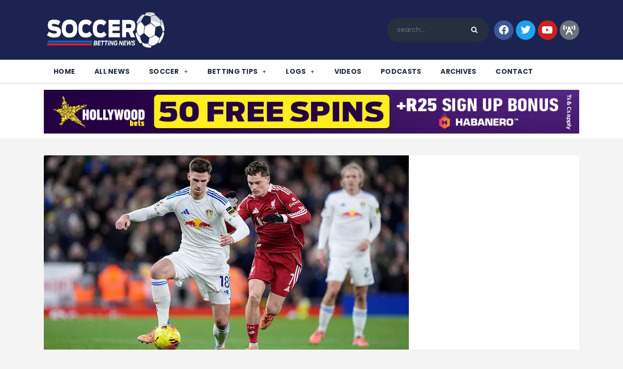

--- FILE ---
content_type: text/html; charset=UTF-8
request_url: https://www.sbnews.co.za/category/latest-issue/
body_size: 87909
content:
<!DOCTYPE html><html
lang="en-US" prefix="og: https://ogp.me/ns#" class="no-js
scheme_default										"><head><meta
charset="UTF-8"><meta
name="viewport" content="width=device-width, initial-scale=1, maximum-scale=1"><meta
name="format-detection" content="telephone=no"><link
rel="profile" href="//gmpg.org/xfn/11"><link
rel="pingback" href="https://www.sbnews.co.za/xmlrpc.php"><title>Latest Issue - Soccer</title><meta
name="robots" content="follow, index, max-snippet:-1, max-video-preview:-1, max-image-preview:standard"/><link
rel="canonical" href="https://www.sbnews.co.za/category/latest-issue/" /><link
rel="next" href="https://www.sbnews.co.za/category/latest-issue/page/2/" /><meta
property="og:locale" content="en_US" /><meta
property="og:type" content="article" /><meta
property="og:title" content="Latest Issue - Soccer" /><meta
property="og:url" content="https://www.sbnews.co.za/category/latest-issue/" /><meta
property="og:site_name" content="Soccer Betting News" /><meta
property="article:publisher" content="https://www.facebook.com/soccerbettingnews" /><meta
name="twitter:card" content="summary" /><meta
name="twitter:title" content="Latest Issue - Soccer" /><meta
name="twitter:label1" content="Posts" /><meta
name="twitter:data1" content="1402" /><link
rel='dns-prefetch' href='//fonts.googleapis.com' /><link
rel="alternate" type="application/rss+xml" title="Soccer &raquo; Feed" href="https://www.sbnews.co.za/feed/" /><link
rel="alternate" type="application/rss+xml" title="Soccer &raquo; Comments Feed" href="https://www.sbnews.co.za/comments/feed/" /><link
rel="alternate" type="application/rss+xml" title="Soccer &raquo; Latest Issue Category Feed" href="https://www.sbnews.co.za/category/latest-issue/feed/" /><meta
property="og:site_name" content="Soccer" /><meta
property="og:description" content="Betting News" /><meta
property="og:type" content="website" /><meta
property="og:image" content="//www.sbnews.co.za/wp-content/uploads/sites/5/2018/12/cropped-soccer-betting-logo-new.png" /> <script type="text/javascript" src="/ruxitagentjs_ICA7NVfgqrux_10329260115094557.js" data-dtconfig="rid=RID_-1716158489|rpid=-11825183|domain=sbnews.co.za|reportUrl=/rb_bf45082quw|app=ea7c4b59f27d43eb|ssc=1|cssm=s|owasp=1|featureHash=ICA7NVfgqrux|srsr=90000|rdnt=1|uxrgce=1|cuc=f43n8oor|mel=100000|dpvc=1|lastModification=1769419212052|tp=500,50,0|srbbv=2|agentUri=/ruxitagentjs_ICA7NVfgqrux_10329260115094557.js"></script><script type="text/javascript">window._wpemojiSettings={"baseUrl":"https:\/\/s.w.org\/images\/core\/emoji\/15.0.3\/72x72\/","ext":".png","svgUrl":"https:\/\/s.w.org\/images\/core\/emoji\/15.0.3\/svg\/","svgExt":".svg","source":{"concatemoji":"https:\/\/www.sbnews.co.za\/wp-includes\/js\/wp-emoji-release.min.js?ver=6.5.5"}};
/*! This file is auto-generated */
!function(i,n){var o,s,e;function c(e){try{var t={supportTests:e,timestamp:(new Date).valueOf()};sessionStorage.setItem(o,JSON.stringify(t))}catch(e){}}function p(e,t,n){e.clearRect(0,0,e.canvas.width,e.canvas.height),e.fillText(t,0,0);var t=new Uint32Array(e.getImageData(0,0,e.canvas.width,e.canvas.height).data),r=(e.clearRect(0,0,e.canvas.width,e.canvas.height),e.fillText(n,0,0),new Uint32Array(e.getImageData(0,0,e.canvas.width,e.canvas.height).data));return t.every(function(e,t){return e===r[t]})}function u(e,t,n){switch(t){case"flag":return n(e,"\ud83c\udff3\ufe0f\u200d\u26a7\ufe0f","\ud83c\udff3\ufe0f\u200b\u26a7\ufe0f")?!1:!n(e,"\ud83c\uddfa\ud83c\uddf3","\ud83c\uddfa\u200b\ud83c\uddf3")&&!n(e,"\ud83c\udff4\udb40\udc67\udb40\udc62\udb40\udc65\udb40\udc6e\udb40\udc67\udb40\udc7f","\ud83c\udff4\u200b\udb40\udc67\u200b\udb40\udc62\u200b\udb40\udc65\u200b\udb40\udc6e\u200b\udb40\udc67\u200b\udb40\udc7f");case"emoji":return!n(e,"\ud83d\udc26\u200d\u2b1b","\ud83d\udc26\u200b\u2b1b")}return!1}function f(e,t,n){var r="undefined"!=typeof WorkerGlobalScope&&self instanceof WorkerGlobalScope?new OffscreenCanvas(300,150):i.createElement("canvas"),a=r.getContext("2d",{willReadFrequently:!0}),o=(a.textBaseline="top",a.font="600 32px Arial",{});return e.forEach(function(e){o[e]=t(a,e,n)}),o}function t(e){var t=i.createElement("script");t.src=e,t.defer=!0,i.head.appendChild(t)}"undefined"!=typeof Promise&&(o="wpEmojiSettingsSupports",s=["flag","emoji"],n.supports={everything:!0,everythingExceptFlag:!0},e=new Promise(function(e){i.addEventListener("DOMContentLoaded",e,{once:!0})}),new Promise(function(t){var n=function(){try{var e=JSON.parse(sessionStorage.getItem(o));if("object"==typeof e&&"number"==typeof e.timestamp&&(new Date).valueOf()<e.timestamp+604800&&"object"==typeof e.supportTests)return e.supportTests}catch(e){}return null}();if(!n){if("undefined"!=typeof Worker&&"undefined"!=typeof OffscreenCanvas&&"undefined"!=typeof URL&&URL.createObjectURL&&"undefined"!=typeof Blob)try{var e="postMessage("+f.toString()+"("+[JSON.stringify(s),u.toString(),p.toString()].join(",")+"));",r=new Blob([e],{type:"text/javascript"}),a=new Worker(URL.createObjectURL(r),{name:"wpTestEmojiSupports"});return void(a.onmessage=function(e){c(n=e.data),a.terminate(),t(n)})}catch(e){}c(n=f(s,u,p))}t(n)}).then(function(e){for(var t in e)n.supports[t]=e[t],n.supports.everything=n.supports.everything&&n.supports[t],"flag"!==t&&(n.supports.everythingExceptFlag=n.supports.everythingExceptFlag&&n.supports[t]);n.supports.everythingExceptFlag=n.supports.everythingExceptFlag&&!n.supports.flag,n.DOMReady=!1,n.readyCallback=function(){n.DOMReady=!0}}).then(function(){return e}).then(function(){var e;n.supports.everything||(n.readyCallback(),(e=n.source||{}).concatemoji?t(e.concatemoji):e.wpemoji&&e.twemoji&&(t(e.twemoji),t(e.wpemoji)))}))}((window,document),window._wpemojiSettings);</script> <link
property="stylesheet" rel='stylesheet' id='sby_styles-css' href='https://www.sbnews.co.za/wp-content/plugins/feeds-for-youtube/css/sb-youtube.min.css?ver=2.2.2' type='text/css' media='all' /><style id='wp-emoji-styles-inline-css' type='text/css'>img.wp-smiley,img.emoji{display:inline !important;border:none !important;box-shadow:none !important;height:1em !important;width:1em !important;margin:0
0.07em !important;vertical-align:-0.1em !important;background:none !important;padding:0
!important}</style><style id='rank-math-toc-block-style-inline-css' type='text/css'>.wp-block-rank-math-toc-block nav
ol{counter-reset:item}.wp-block-rank-math-toc-block nav ol
li{display:block}.wp-block-rank-math-toc-block nav ol li:before{content:counters(item, ".") ". ";counter-increment:item}</style><style id='classic-theme-styles-inline-css' type='text/css'>
/*! This file is auto-generated */
.wp-block-button__link{color:#fff;background-color:#32373c;border-radius:9999px;box-shadow:none;text-decoration:none;padding:calc(.667em + 2px) calc(1.333em+2px);font-size:1.125em}.wp-block-file__button{background:#32373c;color:#fff;text-decoration:none}</style><style id='global-styles-inline-css' type='text/css'>body{--wp--preset--color--black:#000;--wp--preset--color--cyan-bluish-gray:#abb8c3;--wp--preset--color--white:#fff;--wp--preset--color--pale-pink:#f78da7;--wp--preset--color--vivid-red:#cf2e2e;--wp--preset--color--luminous-vivid-orange:#ff6900;--wp--preset--color--luminous-vivid-amber:#fcb900;--wp--preset--color--light-green-cyan:#7bdcb5;--wp--preset--color--vivid-green-cyan:#00d084;--wp--preset--color--pale-cyan-blue:#8ed1fc;--wp--preset--color--vivid-cyan-blue:#0693e3;--wp--preset--color--vivid-purple:#9b51e0;--wp--preset--color--bg-color:#fff;--wp--preset--color--bd-color:#e3e3e3;--wp--preset--color--text:#797e87;--wp--preset--color--text-dark:#262f3e;--wp--preset--color--text-light:#797e87;--wp--preset--color--text-link:#f00;--wp--preset--color--text-hover:#081324;--wp--preset--color--text-link-2:#80d572;--wp--preset--color--text-hover-2:#8be77c;--wp--preset--color--text-link-3:#ddb837;--wp--preset--color--text-hover-3:#eec432;--wp--preset--gradient--vivid-cyan-blue-to-vivid-purple:linear-gradient(135deg,rgba(6,147,227,1) 0%,rgb(155,81,224) 100%);--wp--preset--gradient--light-green-cyan-to-vivid-green-cyan:linear-gradient(135deg,rgb(122,220,180) 0%,rgb(0,208,130) 100%);--wp--preset--gradient--luminous-vivid-amber-to-luminous-vivid-orange:linear-gradient(135deg,rgba(252,185,0,1) 0%,rgba(255,105,0,1) 100%);--wp--preset--gradient--luminous-vivid-orange-to-vivid-red:linear-gradient(135deg,rgba(255,105,0,1) 0%,rgb(207,46,46) 100%);--wp--preset--gradient--very-light-gray-to-cyan-bluish-gray:linear-gradient(135deg,rgb(238,238,238) 0%,rgb(169,184,195) 100%);--wp--preset--gradient--cool-to-warm-spectrum:linear-gradient(135deg,rgb(74,234,220) 0%,rgb(151,120,209) 20%,rgb(207,42,186) 40%,rgb(238,44,130) 60%,rgb(251,105,98) 80%,rgb(254,248,76) 100%);--wp--preset--gradient--blush-light-purple:linear-gradient(135deg,rgb(255,206,236) 0%,rgb(152,150,240) 100%);--wp--preset--gradient--blush-bordeaux:linear-gradient(135deg,rgb(254,205,165) 0%,rgb(254,45,45) 50%,rgb(107,0,62) 100%);--wp--preset--gradient--luminous-dusk:linear-gradient(135deg,rgb(255,203,112) 0%,rgb(199,81,192) 50%,rgb(65,88,208) 100%);--wp--preset--gradient--pale-ocean:linear-gradient(135deg,rgb(255,245,203) 0%,rgb(182,227,212) 50%,rgb(51,167,181) 100%);--wp--preset--gradient--electric-grass:linear-gradient(135deg,rgb(202,248,128) 0%,rgb(113,206,126) 100%);--wp--preset--gradient--midnight:linear-gradient(135deg,rgb(2,3,129) 0%,rgb(40,116,252) 100%);--wp--preset--font-size--small:13px;--wp--preset--font-size--medium:20px;--wp--preset--font-size--large:36px;--wp--preset--font-size--x-large:42px;--wp--preset--spacing--20:0.44rem;--wp--preset--spacing--30:0.67rem;--wp--preset--spacing--40:1rem;--wp--preset--spacing--50:1.5rem;--wp--preset--spacing--60:2.25rem;--wp--preset--spacing--70:3.38rem;--wp--preset--spacing--80:5.06rem;--wp--preset--shadow--natural:6px 6px 9px rgba(0, 0, 0, 0.2);--wp--preset--shadow--deep:12px 12px 50px rgba(0, 0, 0, 0.4);--wp--preset--shadow--sharp:6px 6px 0px rgba(0, 0, 0, 0.2);--wp--preset--shadow--outlined:6px 6px 0px -3px rgba(255, 255, 255, 1), 6px 6px rgba(0, 0, 0, 1);--wp--preset--shadow--crisp:6px 6px 0px rgba(0,0,0,1)}:where(.is-layout-flex){gap:0.5em}:where(.is-layout-grid){gap:0.5em}body .is-layout-flex{display:flex}body .is-layout-flex{flex-wrap:wrap;align-items:center}body .is-layout-flex>*{margin:0}body .is-layout-grid{display:grid}body .is-layout-grid>*{margin:0}:where(.wp-block-columns.is-layout-flex){gap:2em}:where(.wp-block-columns.is-layout-grid){gap:2em}:where(.wp-block-post-template.is-layout-flex){gap:1.25em}:where(.wp-block-post-template.is-layout-grid){gap:1.25em}.has-black-color{color:var(--wp--preset--color--black) !important}.has-cyan-bluish-gray-color{color:var(--wp--preset--color--cyan-bluish-gray) !important}.has-white-color{color:var(--wp--preset--color--white) !important}.has-pale-pink-color{color:var(--wp--preset--color--pale-pink) !important}.has-vivid-red-color{color:var(--wp--preset--color--vivid-red) !important}.has-luminous-vivid-orange-color{color:var(--wp--preset--color--luminous-vivid-orange) !important}.has-luminous-vivid-amber-color{color:var(--wp--preset--color--luminous-vivid-amber) !important}.has-light-green-cyan-color{color:var(--wp--preset--color--light-green-cyan) !important}.has-vivid-green-cyan-color{color:var(--wp--preset--color--vivid-green-cyan) !important}.has-pale-cyan-blue-color{color:var(--wp--preset--color--pale-cyan-blue) !important}.has-vivid-cyan-blue-color{color:var(--wp--preset--color--vivid-cyan-blue) !important}.has-vivid-purple-color{color:var(--wp--preset--color--vivid-purple) !important}.has-black-background-color{background-color:var(--wp--preset--color--black) !important}.has-cyan-bluish-gray-background-color{background-color:var(--wp--preset--color--cyan-bluish-gray) !important}.has-white-background-color{background-color:var(--wp--preset--color--white) !important}.has-pale-pink-background-color{background-color:var(--wp--preset--color--pale-pink) !important}.has-vivid-red-background-color{background-color:var(--wp--preset--color--vivid-red) !important}.has-luminous-vivid-orange-background-color{background-color:var(--wp--preset--color--luminous-vivid-orange) !important}.has-luminous-vivid-amber-background-color{background-color:var(--wp--preset--color--luminous-vivid-amber) !important}.has-light-green-cyan-background-color{background-color:var(--wp--preset--color--light-green-cyan) !important}.has-vivid-green-cyan-background-color{background-color:var(--wp--preset--color--vivid-green-cyan) !important}.has-pale-cyan-blue-background-color{background-color:var(--wp--preset--color--pale-cyan-blue) !important}.has-vivid-cyan-blue-background-color{background-color:var(--wp--preset--color--vivid-cyan-blue) !important}.has-vivid-purple-background-color{background-color:var(--wp--preset--color--vivid-purple) !important}.has-black-border-color{border-color:var(--wp--preset--color--black) !important}.has-cyan-bluish-gray-border-color{border-color:var(--wp--preset--color--cyan-bluish-gray) !important}.has-white-border-color{border-color:var(--wp--preset--color--white) !important}.has-pale-pink-border-color{border-color:var(--wp--preset--color--pale-pink) !important}.has-vivid-red-border-color{border-color:var(--wp--preset--color--vivid-red) !important}.has-luminous-vivid-orange-border-color{border-color:var(--wp--preset--color--luminous-vivid-orange) !important}.has-luminous-vivid-amber-border-color{border-color:var(--wp--preset--color--luminous-vivid-amber) !important}.has-light-green-cyan-border-color{border-color:var(--wp--preset--color--light-green-cyan) !important}.has-vivid-green-cyan-border-color{border-color:var(--wp--preset--color--vivid-green-cyan) !important}.has-pale-cyan-blue-border-color{border-color:var(--wp--preset--color--pale-cyan-blue) !important}.has-vivid-cyan-blue-border-color{border-color:var(--wp--preset--color--vivid-cyan-blue) !important}.has-vivid-purple-border-color{border-color:var(--wp--preset--color--vivid-purple) !important}.has-vivid-cyan-blue-to-vivid-purple-gradient-background{background:var(--wp--preset--gradient--vivid-cyan-blue-to-vivid-purple) !important}.has-light-green-cyan-to-vivid-green-cyan-gradient-background{background:var(--wp--preset--gradient--light-green-cyan-to-vivid-green-cyan) !important}.has-luminous-vivid-amber-to-luminous-vivid-orange-gradient-background{background:var(--wp--preset--gradient--luminous-vivid-amber-to-luminous-vivid-orange) !important}.has-luminous-vivid-orange-to-vivid-red-gradient-background{background:var(--wp--preset--gradient--luminous-vivid-orange-to-vivid-red) !important}.has-very-light-gray-to-cyan-bluish-gray-gradient-background{background:var(--wp--preset--gradient--very-light-gray-to-cyan-bluish-gray) !important}.has-cool-to-warm-spectrum-gradient-background{background:var(--wp--preset--gradient--cool-to-warm-spectrum) !important}.has-blush-light-purple-gradient-background{background:var(--wp--preset--gradient--blush-light-purple) !important}.has-blush-bordeaux-gradient-background{background:var(--wp--preset--gradient--blush-bordeaux) !important}.has-luminous-dusk-gradient-background{background:var(--wp--preset--gradient--luminous-dusk) !important}.has-pale-ocean-gradient-background{background:var(--wp--preset--gradient--pale-ocean) !important}.has-electric-grass-gradient-background{background:var(--wp--preset--gradient--electric-grass) !important}.has-midnight-gradient-background{background:var(--wp--preset--gradient--midnight) !important}.has-small-font-size{font-size:var(--wp--preset--font-size--small) !important}.has-medium-font-size{font-size:var(--wp--preset--font-size--medium) !important}.has-large-font-size{font-size:var(--wp--preset--font-size--large) !important}.has-x-large-font-size{font-size:var(--wp--preset--font-size--x-large) !important}.wp-block-navigation a:where(:not(.wp-element-button)){color:inherit}:where(.wp-block-post-template.is-layout-flex){gap:1.25em}:where(.wp-block-post-template.is-layout-grid){gap:1.25em}:where(.wp-block-columns.is-layout-flex){gap:2em}:where(.wp-block-columns.is-layout-grid){gap:2em}.wp-block-pullquote{font-size:1.5em;line-height:1.6}</style><link
property="stylesheet" rel='stylesheet' id='contact-form-7-css' href='https://www.sbnews.co.za/wp-content/plugins/contact-form-7/includes/css/styles.css?ver=5.9.6' type='text/css' media='all' /><link
property="stylesheet" rel='stylesheet' id='trx_addons-debug-css' href='https://www.sbnews.co.za/wp-content/plugins/trx_addons/css/trx_addons.debug.css' type='text/css' media='all' /><link
property="stylesheet" rel='stylesheet' id='trx_addons-editor-css' href='https://www.sbnews.co.za/wp-content/plugins/trx_addons/components/editor/css/trx_addons.editor.css' type='text/css' media='all' /><link
property="stylesheet" rel='stylesheet' id='trx_addons-extended-taxonomy-css' href='https://www.sbnews.co.za/wp-content/plugins/trx_addons/components/extended-taxonomy/css/extended-taxonomy.css' type='text/css' media='all' /><link
property="stylesheet" rel='stylesheet' id='trx_addons-sc-css' href='https://www.sbnews.co.za/wp-content/plugins/trx_addons/components/shortcodes/shortcodes.css' type='text/css' media='all' /><link
property="stylesheet" rel='stylesheet' id='trx_addons-icons-css' href='https://www.sbnews.co.za/wp-content/plugins/trx_addons/css/font-icons/css/trx_addons_icons.css' type='text/css' media='all' /><link
property="stylesheet" rel='stylesheet' id='jquery-swiper-css' href='https://www.sbnews.co.za/wp-content/plugins/trx_addons/js/swiper/swiper.min.css' type='text/css' media='all' /><link
property="stylesheet" rel='stylesheet' id='magnific-popup-css' href='https://www.sbnews.co.za/wp-content/plugins/trx_addons/js/magnific/magnific-popup.min.css' type='text/css' media='all' /><link
property="stylesheet" rel='stylesheet' id='trx_addons-css' href='https://www.sbnews.co.za/wp-content/plugins/trx_addons/css/trx_addons.front.css' type='text/css' media='all' /><link
property="stylesheet" rel='stylesheet' id='trx_addons-hovers-css' href='https://www.sbnews.co.za/wp-content/plugins/trx_addons/css/trx_addons.hovers.css' type='text/css' media='all' /><link
property="stylesheet" rel='stylesheet' id='trx_addons-animation-css' href='https://www.sbnews.co.za/wp-content/plugins/trx_addons/css/trx_addons.animation.css' type='text/css' media='all' /><link
property="stylesheet" rel='stylesheet' id='trx_socials-icons-css' href='https://www.sbnews.co.za/wp-content/plugins/trx_socials/assets/css/font_icons/css/trx_socials_icons.css' type='text/css' media='all' /><link
property="stylesheet" rel='stylesheet' id='trx_socials-widget_instagram-css' href='https://www.sbnews.co.za/wp-content/plugins/trx_socials/widgets/instagram/instagram.css' type='text/css' media='all' /><link
property="stylesheet" rel='stylesheet' id='trx_addons-cpt_layouts-css' href='https://www.sbnews.co.za/wp-content/plugins/trx_addons/components/cpt/layouts/layouts.css' type='text/css' media='all' /><link
property="stylesheet" rel='stylesheet' id='elementor-icons-css' href='https://www.sbnews.co.za/wp-content/plugins/elementor/assets/lib/eicons/css/elementor-icons.min.css?ver=5.30.0' type='text/css' media='all' /><link
property="stylesheet" rel='stylesheet' id='elementor-frontend-css' href='https://www.sbnews.co.za/wp-content/plugins/elementor/assets/css/frontend.min.css?ver=3.22.3' type='text/css' media='all' /><style id='elementor-frontend-inline-css' type='text/css'>.elementor-kit-2823{--e-global-color-primary:#6EC1E4;--e-global-color-secondary:#54595F;--e-global-color-text:#7A7A7A;--e-global-color-accent:#61CE70;--e-global-color-1be65185:#4054B2;--e-global-color-5d5f3900:#23A455;--e-global-color-28773b7:#000;--e-global-color-2469eac8:#FFF;--e-global-color-5053473:#F00;--e-global-typography-primary-font-family:"Roboto";--e-global-typography-primary-font-weight:600;--e-global-typography-secondary-font-family:"Roboto Slab";--e-global-typography-secondary-font-weight:400;--e-global-typography-text-font-family:"Roboto";--e-global-typography-text-font-weight:400;--e-global-typography-accent-font-family:"Roboto";--e-global-typography-accent-font-weight:500;background-color:#F00}.elementor-section.elementor-section-boxed>.elementor-container{max-width:1308px}.e-con{--container-max-width:1308px}.elementor-widget:not(:last-child){margin-block-end:0px}.elementor-element{--widgets-spacing:0px 0px}{}.sc_layouts_title_caption{display:var(--page-title-display)}.elementor-kit-2823 e-page-transition{background-color:#FFBC7D}@media(max-width:1024px){.elementor-section.elementor-section-boxed>.elementor-container{max-width:1024px}.e-con{--container-max-width:1024px}}@media(max-width:767px){.elementor-section.elementor-section-boxed>.elementor-container{max-width:767px}.e-con{--container-max-width:767px}}.fcunited_inline_1534993718{background-color:#ff0000!important}</style><link
property="stylesheet" rel='stylesheet' id='swiper-css' href='https://www.sbnews.co.za/wp-content/plugins/elementor/assets/lib/swiper/v8/css/swiper.min.css?ver=8.4.5' type='text/css' media='all' /><link
property="stylesheet" rel='stylesheet' id='elementor-pro-css' href='https://www.sbnews.co.za/wp-content/plugins/elementor-pro/assets/css/frontend.min.css?ver=3.15.1' type='text/css' media='all' /><link
property="stylesheet" rel='stylesheet' id='sby-styles-css' href='https://www.sbnews.co.za/wp-content/plugins/feeds-for-youtube/css/sb-youtube-free.min.css?ver=2.2.2' type='text/css' media='all' /><link
property="stylesheet" rel='stylesheet' id='jet-blog-css' href='https://www.sbnews.co.za/wp-content/plugins/jet-blog/assets/css/jet-blog.css?ver=2.3.4' type='text/css' media='all' /><link
property="stylesheet" rel='stylesheet' id='font-awesome-5-all-css' href='https://www.sbnews.co.za/wp-content/plugins/elementor/assets/lib/font-awesome/css/all.min.css?ver=3.22.3' type='text/css' media='all' /><link
property="stylesheet" rel='stylesheet' id='font-awesome-4-shim-css' href='https://www.sbnews.co.za/wp-content/plugins/elementor/assets/lib/font-awesome/css/v4-shims.min.css?ver=3.22.3' type='text/css' media='all' /><link
property="stylesheet" rel='stylesheet' id='google-fonts-1-css' href='https://fonts.googleapis.com/css?family=Roboto%3A100%2C100italic%2C200%2C200italic%2C300%2C300italic%2C400%2C400italic%2C500%2C500italic%2C600%2C600italic%2C700%2C700italic%2C800%2C800italic%2C900%2C900italic%7CRoboto+Slab%3A100%2C100italic%2C200%2C200italic%2C300%2C300italic%2C400%2C400italic%2C500%2C500italic%2C600%2C600italic%2C700%2C700italic%2C800%2C800italic%2C900%2C900italic&#038;display=auto&#038;ver=6.5.5' type='text/css' media='all' /><link
property="stylesheet" rel='stylesheet' id='trx_addons-cpt_team-css' href='https://www.sbnews.co.za/wp-content/plugins/trx_addons/components/cpt/team/team.css' type='text/css' media='all' /><link
property="stylesheet" rel='stylesheet' id='trx_addons-cpt_testimonials-css' href='https://www.sbnews.co.za/wp-content/plugins/trx_addons/components/cpt/testimonials/testimonials.css' type='text/css' media='all' /><link
property="stylesheet" rel='stylesheet' id='trx_addons-sc_anchor-css' href='https://www.sbnews.co.za/wp-content/plugins/trx_addons/components/shortcodes/anchor/anchor.css' type='text/css' media='all' /><link
property="stylesheet" rel='stylesheet' id='trx_addons-sc_blogger-css' href='https://www.sbnews.co.za/wp-content/plugins/trx_addons/components/shortcodes/blogger/blogger.css' type='text/css' media='all' /><link
property="stylesheet" rel='stylesheet' id='trx_addons-sc_button-css' href='https://www.sbnews.co.za/wp-content/plugins/trx_addons/components/shortcodes/button/button.css' type='text/css' media='all' /><link
property="stylesheet" rel='stylesheet' id='trx_addons-sc_content-css' href='https://www.sbnews.co.za/wp-content/plugins/trx_addons/components/shortcodes/content/content.css' type='text/css' media='all' /><link
property="stylesheet" rel='stylesheet' id='trx_addons-sc_form-css' href='https://www.sbnews.co.za/wp-content/plugins/trx_addons/components/shortcodes/form/form.css' type='text/css' media='all' /><link
property="stylesheet" rel='stylesheet' id='trx_addons-sc_googlemap-css' href='https://www.sbnews.co.za/wp-content/plugins/trx_addons/components/shortcodes/googlemap/googlemap.css' type='text/css' media='all' /><link
property="stylesheet" rel='stylesheet' id='trx_addons-sc_icons-css' href='https://www.sbnews.co.za/wp-content/plugins/trx_addons/components/shortcodes/icons/icons.css' type='text/css' media='all' /><link
property="stylesheet" rel='stylesheet' id='trx_addons-sc_price-css' href='https://www.sbnews.co.za/wp-content/plugins/trx_addons/components/shortcodes/price/price.css' type='text/css' media='all' /><link
property="stylesheet" rel='stylesheet' id='trx_addons-sc_promo-css' href='https://www.sbnews.co.za/wp-content/plugins/trx_addons/components/shortcodes/promo/promo.css' type='text/css' media='all' /><link
property="stylesheet" rel='stylesheet' id='trx_addons-sc_skills-css' href='https://www.sbnews.co.za/wp-content/plugins/trx_addons/components/shortcodes/skills/skills.css' type='text/css' media='all' /><link
property="stylesheet" rel='stylesheet' id='trx_addons-sc_socials-css' href='https://www.sbnews.co.za/wp-content/plugins/trx_addons/components/shortcodes/socials/socials.css' type='text/css' media='all' /><link
property="stylesheet" rel='stylesheet' id='trx_addons-sc_table-css' href='https://www.sbnews.co.za/wp-content/plugins/trx_addons/components/shortcodes/table/table.css' type='text/css' media='all' /><link
property="stylesheet" rel='stylesheet' id='trx_addons-sc_title-css' href='https://www.sbnews.co.za/wp-content/plugins/trx_addons/components/shortcodes/title/title.css' type='text/css' media='all' /><link
property="stylesheet" rel='stylesheet' id='trx_addons-sc_yandexmap-css' href='https://www.sbnews.co.za/wp-content/plugins/trx_addons/components/shortcodes/yandexmap/yandexmap.css' type='text/css' media='all' /><link
property="stylesheet" rel='stylesheet' id='trx_addons-widget_audio-css' href='https://www.sbnews.co.za/wp-content/plugins/trx_addons/components/widgets/audio/audio.css' type='text/css' media='all' /><link
property="stylesheet" rel='stylesheet' id='trx_addons-widget_banner-css' href='https://www.sbnews.co.za/wp-content/plugins/trx_addons/components/widgets/banner/banner.css' type='text/css' media='all' /><link
property="stylesheet" rel='stylesheet' id='trx_addons-widget_recent_news-css' href='https://www.sbnews.co.za/wp-content/plugins/trx_addons/components/widgets/recent_news/recent_news.css' type='text/css' media='all' /><link
property="stylesheet" rel='stylesheet' id='trx_addons-widget_slider-css' href='https://www.sbnews.co.za/wp-content/plugins/trx_addons/components/widgets/slider/slider.css' type='text/css' media='all' /><link
property="stylesheet" rel='stylesheet' id='trx_addons-widget_socials-css' href='https://www.sbnews.co.za/wp-content/plugins/trx_addons/components/widgets/socials/socials.css' type='text/css' media='all' /><link
property="stylesheet" rel='stylesheet' id='trx_addons-widget_twitter-css' href='https://www.sbnews.co.za/wp-content/plugins/trx_addons/components/widgets/twitter/twitter.css' type='text/css' media='all' /><link
property="stylesheet" rel='stylesheet' id='trx_addons-widget_video-css' href='https://www.sbnews.co.za/wp-content/plugins/trx_addons/components/widgets/video/video.css' type='text/css' media='all' /><link
property="stylesheet" rel='stylesheet' id='trx_addons-sc_layouts-blog_item-css' href='https://www.sbnews.co.za/wp-content/plugins/trx_addons/components/cpt/layouts/shortcodes/blog_item/blog_item.css' type='text/css' media='all' /><link
property="stylesheet" rel='stylesheet' id='trx_addons-sc_layouts-cart-css' href='https://www.sbnews.co.za/wp-content/plugins/trx_addons/components/cpt/layouts/shortcodes/cart/cart.css' type='text/css' media='all' /><link
property="stylesheet" rel='stylesheet' id='trx_addons-sc_layouts-currency-css' href='https://www.sbnews.co.za/wp-content/plugins/trx_addons/components/cpt/layouts/shortcodes/currency/currency.css' type='text/css' media='all' /><link
property="stylesheet" rel='stylesheet' id='trx_addons-sc_layouts-featured-css' href='https://www.sbnews.co.za/wp-content/plugins/trx_addons/components/cpt/layouts/shortcodes/featured/featured.css' type='text/css' media='all' /><link
property="stylesheet" rel='stylesheet' id='trx_addons-sc_layouts-language-css' href='https://www.sbnews.co.za/wp-content/plugins/trx_addons/components/cpt/layouts/shortcodes/language/language.css' type='text/css' media='all' /><link
property="stylesheet" rel='stylesheet' id='trx_addons-sc_layouts-logo-css' href='https://www.sbnews.co.za/wp-content/plugins/trx_addons/components/cpt/layouts/shortcodes/logo/logo.css' type='text/css' media='all' /><link
property="stylesheet" rel='stylesheet' id='trx_addons-sc_layouts-menu-css' href='https://www.sbnews.co.za/wp-content/plugins/trx_addons/components/cpt/layouts/shortcodes/menu/menu.css' type='text/css' media='all' /><link
property="stylesheet" rel='stylesheet' id='trx_addons-sc_layouts-meta-css' href='https://www.sbnews.co.za/wp-content/plugins/trx_addons/components/cpt/layouts/shortcodes/meta/meta.css' type='text/css' media='all' /><link
property="stylesheet" rel='stylesheet' id='trx_addons-sc_layouts-search-css' href='https://www.sbnews.co.za/wp-content/plugins/trx_addons/components/cpt/layouts/shortcodes/search/search.css' type='text/css' media='all' /><link
property="stylesheet" rel='stylesheet' id='trx_addons-sc_layouts-title-css' href='https://www.sbnews.co.za/wp-content/plugins/trx_addons/components/cpt/layouts/shortcodes/title/title.css' type='text/css' media='all' /><link
property="stylesheet" rel='stylesheet' id='trx_addons-elementor-css' href='https://www.sbnews.co.za/wp-content/plugins/trx_addons/components/api/elementor/elementor.css' type='text/css' media='all' /><link
property="stylesheet" rel='stylesheet' id='trx_addons-gutenberg-css' href='https://www.sbnews.co.za/wp-content/plugins/trx_addons/components/api/gutenberg/gutenberg.css' type='text/css' media='all' /><link
property="stylesheet" rel='stylesheet' id='fcunited-font-BebasNeue-css' href='https://www.sbnews.co.za/wp-content/themes/fcunited/css/font-face/BebasNeue/stylesheet.css' type='text/css' media='all' /><link
property="stylesheet" rel='stylesheet' id='fcunited-font-google_fonts-css' href='https://fonts.googleapis.com/css?family=Poppins:100,100i,200,200i,300,300i,400,400i,500,500i,600,600i,700,700i,800&#038;subset=latin,latin-ext' type='text/css' media='all' /><link
property="stylesheet" rel='stylesheet' id='fontello-style-css' href='https://www.sbnews.co.za/wp-content/themes/fcunited/css/font-icons/css/fontello.css' type='text/css' media='all' /><link
property="stylesheet" rel='stylesheet' id='fcunited-main-css' href='https://www.sbnews.co.za/wp-content/themes/fcunited/style.css' type='text/css' media='all' /><style id='fcunited-main-inline-css' type='text/css'>.body_style_boxed
.page_wrap{width:1370px}.content_wrap,.content_container{width:1250px}body.body_style_wide:not(.expand_content) [class*="content_wrap"]>.content,body.body_style_boxed:not(.expand_content) [class*="content_wrap"]>.content{width:790px}[class*="content_wrap"]>.sidebar{width:435px}.body_style_fullwide.sidebar_right [class*="content_wrap"]>.content,.body_style_fullscreen.sidebar_right [class*="content_wrap"]>.content{padding-right:460px}.body_style_fullwide.sidebar_right [class*="content_wrap"]>.sidebar,.body_style_fullscreen.sidebar_right [class*="content_wrap"]>.sidebar{margin-left:-435px}.body_style_fullwide.sidebar_left [class*="content_wrap"]>.content,.body_style_fullscreen.sidebar_left [class*="content_wrap"]>.content{padding-left:460px}.body_style_fullwide.sidebar_left [class*="content_wrap"]>.sidebar,.body_style_fullscreen.sidebar_left [class*="content_wrap"]>.sidebar{margin-right:-435px}.sc_content_width_1_1,.sc_inner_width_1_1>.elementor-column-wrap{width:1250px}.sc_content_width_1_2,.sc_inner_width_1_2>.elementor-column-wrap{width:625px}.sc_content_width_1_3,.sc_inner_width_1_3>.elementor-column-wrap{width:416.66666666667px}.sc_content_width_2_3,.sc_inner_width_2_3>.elementor-column-wrap{width:833.33333333333px}.sc_content_width_1_4,.sc_inner_width_1_4>.elementor-column-wrap{width:312.5px}.sc_content_width_3_4,.sc_inner_width_3_4>.elementor-column-wrap{width:937.5px}.elementor-section.elementor-section-justified.elementor-section-boxed:not(.elementor-inner-section)>.elementor-container.elementor-column-gap-narrow,.elementor-section.elementor-section-justified.elementor-section-full_width:not(.elementor-section-stretched):not(.elementor-inner-section)>.elementor-container.elementor-column-gap-narrow{width:1260px}.sidebar_show .content_wrap .elementor-section.elementor-section-justified.elementor-section-boxed:not(.elementor-inner-section)>.elementor-container.elementor-column-gap-narrow,.sidebar_show .content_wrap .elementor-section.elementor-section-justified.elementor-section-full_width:not(.elementor-section-stretched):not(.elementor-inner-section)>.elementor-container.elementor-column-gap-narrow{width:800px}.elementor-section.elementor-section-justified.elementor-section-boxed:not(.elementor-inner-section)>.elementor-container.elementor-column-gap-default,.elementor-section.elementor-section-justified.elementor-section-full_width:not(.elementor-section-stretched):not(.elementor-inner-section)>.elementor-container.elementor-column-gap-default{width:1270px}.sidebar_show .content_wrap .elementor-section.elementor-section-justified.elementor-section-boxed:not(.elementor-inner-section)>.elementor-container.elementor-column-gap-default,.sidebar_show .content_wrap .elementor-section.elementor-section-justified.elementor-section-full_width:not(.elementor-section-stretched):not(.elementor-inner-section)>.elementor-container.elementor-column-gap-default{width:810px}.elementor-section.elementor-section-justified.elementor-section-boxed:not(.elementor-inner-section)>.elementor-container.elementor-column-gap-extended,.elementor-section.elementor-section-justified.elementor-section-full_width:not(.elementor-section-stretched):not(.elementor-inner-section)>.elementor-container.elementor-column-gap-extended{width:1280px}.sidebar_show .content_wrap .elementor-section.elementor-section-justified.elementor-section-boxed:not(.elementor-inner-section)>.elementor-container.elementor-column-gap-extended,.sidebar_show .content_wrap .elementor-section.elementor-section-justified.elementor-section-full_width:not(.elementor-section-stretched):not(.elementor-inner-section)>.elementor-container.elementor-column-gap-extended{width:820px}.elementor-section.elementor-section-justified.elementor-section-boxed:not(.elementor-inner-section)>.elementor-container.elementor-column-gap-wide,.elementor-section.elementor-section-justified.elementor-section-full_width:not(.elementor-section-stretched):not(.elementor-inner-section)>.elementor-container.elementor-column-gap-wide{width:1290px}.sidebar_show .content_wrap .elementor-section.elementor-section-justified.elementor-section-boxed:not(.elementor-inner-section)>.elementor-container.elementor-column-gap-wide,.sidebar_show .content_wrap .elementor-section.elementor-section-justified.elementor-section-full_width:not(.elementor-section-stretched):not(.elementor-inner-section)>.elementor-container.elementor-column-gap-wide{width:830px}.elementor-section.elementor-section-justified.elementor-section-boxed:not(.elementor-inner-section)>.elementor-container.elementor-column-gap-wider,.elementor-section.elementor-section-justified.elementor-section-full_width:not(.elementor-section-stretched):not(.elementor-inner-section)>.elementor-container.elementor-column-gap-wider{width:1310px}.sidebar_show .content_wrap .elementor-section.elementor-section-justified.elementor-section-boxed:not(.elementor-inner-section)>.elementor-container.elementor-column-gap-wider,.sidebar_show .content_wrap .elementor-section.elementor-section-justified.elementor-section-full_width:not(.elementor-section-stretched):not(.elementor-inner-section)>.elementor-container.elementor-column-gap-wider{width:850px}.editor-block-list__block,.editor-post-title__block,.editor-default-block-appender{max-width:790px !important}body.sidebar_position_hide.expand_content .editor-block-list__block,body.sidebar_position_hide.expand_content .editor-post-title__block,body.sidebar_position_hide.expand_content .editor-default-block-appender{max-width:1250px !important}body.single-cpt_layouts .trx-addons-layout--single-preview{max-width:1250px !important}body{font-family:"Poppins",sans-serif;font-size:1rem;font-weight:400;font-style:normal;line-height:1.76em;text-decoration:none;text-transform:none;letter-spacing:0.26px}p,ul,ol,dl,blockquote,address,.post_item_single .wp-block-button,.post_item_single .wp-block-cover,.post_item_single .wp-block-image,.post_item_single .wp-block-video,.post_item_single .wp-block-search,.post_item_single .wp-block-archives,.post_item_single .wp-block-categories,.post_item_single .wp-block-calendar,.post_item_single .wp-block-media-text,.post_item_single figure.wp-block-gallery,.post_item_single .wp-block-group.has-background,.wp-block-group.has-background .wp-block-group__inner-container>*,.post_item_single .post_content>figure{margin-top:0em;margin-bottom:1.6em}h1,.front_page_section_caption{font-family:"BebasNeue",sans-serif;font-size:4.36em;font-weight:700;font-style:normal;line-height:0.93em;text-decoration:none;letter-spacing:2.1px;margin-top:1.69em;margin-bottom:0.63em}h2{font-family:"BebasNeue",sans-serif;font-size:3.429em;font-weight:500;font-style:normal;line-height:0.96em;text-decoration:none;text-transform:none;letter-spacing:1.75px;margin-top:1.82em;margin-bottom:0.52em}h3{font-family:"BebasNeue",sans-serif;font-size:2.571em;font-weight:700;font-style:normal;line-height:0.91em;text-decoration:none;text-transform:none;letter-spacing:1.3px;margin-top:2.2em;margin-bottom:0.92em}h4{font-family:"BebasNeue",sans-serif;font-size:2.143em;font-weight:700;font-style:normal;line-height:1.06em;text-decoration:none;text-transform:none;letter-spacing:1.1px;margin-top:2.3em;margin-bottom:0.6em}h5{font-family:"BebasNeue",sans-serif;font-size:1em;font-weight:600;font-style:normal;line-height:1.06em;text-decoration:none;text-transform:none;letter-spacing:0.85px;margin-top:2.9em;margin-bottom:0.7em}h6{font-family:"BebasNeue",sans-serif;font-size:24px;font-weight:700;font-style:normal;line-height:1.23em;text-decoration:none;text-transform:none;letter-spacing:0px;margin-top:3.25em;margin-bottom:0.69em}input[type="text"],input[type="number"],input[type="email"],input[type="url"],input[type="tel"],input[type="search"],input[type="password"],textarea,textarea.wp-editor-area,.select_container,select,.select_container
select{font-size:1em;font-weight:400;font-style:normal;line-height:1.5em;text-decoration:none;text-transform:none;letter-spacing:0px}.sp-view-all-link>a,form button,input[type="button"],input[type="reset"],input[type="submit"],.theme_button,.sc_layouts_row .sc_button,.gallery_preview_show .post_readmore,.wp-block-button__link,.post_item .more-link,div.esg-filter-wrapper .esg-filterbutton>span,.mptt-navigation-tabs li a,.fcunited_tabs .fcunited_tabs_titles li
a{font-family:"Poppins",sans-serif;font-size:14px;font-weight:500;font-style:normal;line-height:18px;text-decoration:none}.top_panel .slider_engine_revo
.slide_title{font-family:"BebasNeue",sans-serif}.contact-style .sc_icons_default .sc_icons_item_title,rs-module-wrap .hebe-fc-united .tp-tab-desc,.comments_list_wrap .comment_reply,.related_wrap .post_title,.nav-links-single .nav-links .post-title,.post_item_single .post_content>.post_meta_single .share_meta_label,.post_item_single .post_content .post_tags .post_meta_label,.eg-fc-united-wrapper .esg-center,div.esg-filters,.woocommerce nav.woocommerce-pagination ul,.comments_pagination,.nav-links,.page_links,.elementor-widget-progress .elementor-title,.format-audio .post_featured.with_thumb .post_audio_author,.trx_addons_audio_player .audio_author,.sc_layouts_blog_item_featured .audio_author,.widget_calendar table,.wp-block-calendar table,.widget_nav_menu ul,.widget_recent_entries ul,.widget_meta ul,.widget_pages ul,.widget_archive ul,.widget_categories ul,.widget_product_categories ul,blockquote,mark,ins,.logo_text,.post_price.price,.theme_scroll_down{font-family:"BebasNeue",sans-serif}.format-audio .post_featured .post_audio_title,body .mejs-container *,.trx_addons_audio_player .audio_caption,.widget_calendar caption,blockquote>cite,blockquote>p>cite{font-family:"Poppins",sans-serif}.post_meta{font-size:13px;font-weight:500;font-style:normal;line-height:1.4em;text-decoration:none;text-transform:none;letter-spacing:0px;margin-top:0.4em}em,i,.post-date,.rss-date .post_date,.post_meta_item,.post_meta .vc_inline-link,.comments_list_wrap .comment_date,.comments_list_wrap .comment_time,.comments_list_wrap .comment_counters,.top_panel .slider_engine_revo .slide_subtitle,.logo_slogan,fieldset legend,figure figcaption,.wp-caption .wp-caption-text,.wp-caption .wp-caption-dd,.wp-caption-overlay .wp-caption .wp-caption-text,.wp-caption-overlay .wp-caption .wp-caption-dd,.format-audio .post_featured .post_audio_author,.trx_addons_audio_player .audio_author,.post_item_single .post_content .post_meta,.author_bio .author_link,.comments_list_wrap .comment_posted,.comments_list_wrap
.comment_reply{}.nav-links-single .screen-reader-text,.search_wrap .search_results
.post_meta_item{font-family:"Poppins",sans-serif}.logo_text{font-family:"BebasNeue",sans-serif;font-size:1.9em;font-weight:700;font-style:normal;line-height:1.1em;text-decoration:none;text-transform:uppercase;letter-spacing:1px}.logo_footer_text{font-family:"BebasNeue",sans-serif}.menu_main_nav_area>ul,.sc_layouts_row:not(.sc_layouts_row_type_narrow) .sc_layouts_menu_nav,.sc_layouts_menu_dir_vertical
.sc_layouts_menu_nav{font-family:"Poppins",sans-serif;font-size:14px;line-height:1.5em}.menu_main_nav>li>a,.sc_layouts_row:not(.sc_layouts_row_type_narrow) .sc_layouts_menu_nav>li>a{font-weight:500;font-style:normal;text-decoration:none;text-transform:none;letter-spacing:0.18px}.menu_main_nav>li[class*="current-menu-"]>a .sc_layouts_menu_item_description,.sc_layouts_menu_nav>li[class*="current-menu-"]>a
.sc_layouts_menu_item_description{font-weight:500}.menu_main_nav>li>ul,.sc_layouts_row:not(.sc_layouts_row_type_narrow) .sc_layouts_menu_nav>li>ul,.sc_layouts_row:not(.sc_layouts_row_type_narrow) .sc_layouts_menu_popup
.sc_layouts_menu_nav{font-family:"Poppins",sans-serif;font-size:14px;line-height:1.35em}.menu_main_nav>li ul>li>a,.sc_layouts_row:not(.sc_layouts_row_type_narrow) .sc_layouts_menu_nav>li ul>li>a,.sc_layouts_row:not(.sc_layouts_row_type_narrow) .sc_layouts_menu_popup .sc_layouts_menu_nav>li>a{font-weight:500;font-style:normal;text-decoration:none;text-transform:none;letter-spacing:0.18px}.menu_mobile .menu_mobile_nav_area>ul{font-family:"Poppins",sans-serif}.menu_mobile .menu_mobile_nav_area>ul>li
ul{font-family:"Poppins",sans-serif}.sc_icons_default .sc_icons_item_title,.sc_recent_news_style_news-line .post_item .post_title,.sc_team_short .sc_team_item_title,.slider_noresize.slider_container.slider_type_images.slider_container.slider_titles_lb .slide_info .slide_title,.slider_noresize.slider_container.slider_type_images.slider_container.slider_titles_rb .slide_info .slide_title,.slider_noresize.slider_container.slider_type_images.slider_container.slider_titles_bottom .slide_info .slide_title,.sc_testimonials_item_author_title,.sc_dishes_compact .sc_services_item_title,.sc_services_iconed
.sc_services_item_title{font-family:"Poppins",sans-serif}.sc_events_default .sc_events_item_date,.sc_testimonials_item_content:before,.sc_skills_counter .sc_skills_item_title,.sc_skills_pie.sc_skills_compact_off .sc_skills_item_title,.has-drop-cap:not(:focus)::first-letter,.trx_addons_dropcap,.toc_menu_item .toc_menu_description,.sc_item_subtitle,.sc_icons_item_title,.sc_price_item_title,.sc_price_item_price,.sc_courses_default .sc_courses_item_price,.sc_courses_default .trx_addons_hover_content .trx_addons_hover_links a,.sc_events_classic .sc_events_item_price,.sc_events_classic .trx_addons_hover_content .trx_addons_hover_links a,.sc_promo_modern .sc_promo_link2 span+span,.sc_skills_counter .sc_skills_total,.sc_skills_pie.sc_skills_compact_off .sc_skills_total,.slider_container .slide_info.slide_info_large .slide_title,.slider_style_modern .slider_controls_label span + span,.slider_pagination_wrap,.sc_slider_controller_info,.trx_addons_list_parameters>li
strong{font-family:"BebasNeue",sans-serif}.sc_recent_news .post_item .post_meta,.sc_action_item_description,.sc_price_item_description,.sc_price_item_details,.sc_courses_default .sc_courses_item_date,.courses_single .courses_page_meta,.sc_events_classic .sc_events_item_date,.sc_promo_modern .sc_promo_link2 span,.sc_skills_counter .sc_skills_item_title,.slider_style_modern .slider_controls_label span,.slider_titles_outside_wrap .slide_cats,.slider_titles_outside_wrap .slide_subtitle,.sc_team .sc_team_item_subtitle,.sc_dishes .sc_dishes_item_subtitle,.sc_services .sc_services_item_subtitle,.team_member_page .team_member_brief_info_text,.sc_testimonials_item_content:before{}.sc_button,.sc_button_simple,.sc_form
button{font-family:"Poppins",sans-serif;font-size:14px;font-weight:500;font-style:normal;line-height:18px;text-decoration:none}.sc_promo_modern
.sc_promo_link2{font-family:"Poppins",sans-serif}body.edit-post-visual-editor{font-family:"Poppins",sans-serif !important;font-size:1rem;font-weight:400;font-style:normal;line-height:1.76em;text-decoration:none;text-transform:none;letter-spacing:0.26px}.editor-post-title__block .editor-post-title__input{font-family:"BebasNeue",sans-serif;font-size:4.36em;font-weight:700;font-style:normal}.scheme_default body,.scheme_default .body_style_boxed
.page_wrap{}.scheme_default{color:#797e87}.scheme_default h1,.scheme_default h2,.scheme_default h3,.scheme_default h4,.scheme_default h5,.scheme_default h6,.scheme_default h1 a,.scheme_default h2 a,.scheme_default h3 a,.scheme_default h4 a,.scheme_default h5 a,.scheme_default h6 a,.scheme_default li a,.scheme_default [class*="color_style_"] h1 a,.scheme_default [class*="color_style_"] h2 a,.scheme_default [class*="color_style_"] h3 a,.scheme_default [class*="color_style_"] h4 a,.scheme_default [class*="color_style_"] h5 a,.scheme_default [class*="color_style_"] h6 a,.scheme_default [class*="color_style_"] li
a{color:#262f3e}.scheme_default h1 a:hover,.scheme_default h2 a:hover,.scheme_default h3 a:hover,.scheme_default h4 a:hover,.scheme_default h5 a:hover,.scheme_default h6 a:hover,.scheme_default li a:hover{color:#f00}.scheme_default .color_style_link2 h1 a:hover,.scheme_default .color_style_link2 h2 a:hover,.scheme_default .color_style_link2 h3 a:hover,.scheme_default .color_style_link2 h4 a:hover,.scheme_default .color_style_link2 h5 a:hover,.scheme_default .color_style_link2 h6 a:hover,.scheme_default .color_style_link2 li a:hover{color:#80d572}.scheme_default .color_style_link3 h1 a:hover,.scheme_default .color_style_link3 h2 a:hover,.scheme_default .color_style_link3 h3 a:hover,.scheme_default .color_style_link3 h4 a:hover,.scheme_default .color_style_link3 h5 a:hover,.scheme_default .color_style_link3 h6 a:hover,.scheme_default .color_style_link3 li a:hover{color:#ddb837}.scheme_default .color_style_dark h1 a:hover,.scheme_default .color_style_dark h2 a:hover,.scheme_default .color_style_dark h3 a:hover,.scheme_default .color_style_dark h4 a:hover,.scheme_default .color_style_dark h5 a:hover,.scheme_default .color_style_dark h6 a:hover,.scheme_default .color_style_dark li a:hover{color:#f00}.scheme_default dt,.scheme_default b,.scheme_default strong,.scheme_default em,.scheme_default mark,.scheme_default
ins{color:#262f3e}.scheme_default s,.scheme_default strike,.scheme_default
del{color:#797e87}.scheme_default
code{color:#797e87;background-color:#fff;border-color:#e3e3e3}.scheme_default code
a{color:#f00}.scheme_default code a:hover{color:#f00}.scheme_default
a{color:#f00}.scheme_default a:hover{color:#081324}.scheme_default .color_style_link2
a{color:#80d572}.scheme_default .color_style_link2 a:hover{color:#8be77c}.scheme_default .color_style_link3
a{color:#ddb837}.scheme_default .color_style_link3 a:hover{color:#eec432}.scheme_default .color_style_dark
a{color:#262f3e}.scheme_default .color_style_dark a:hover{color:#f00}.scheme_default blockquote,.scheme_default .wp-block-pullquote:not(.is-style-solid-color){color:#fff;background-color:#f00}.scheme_default blockquote:before{color:#fff}.scheme_default blockquote
a{color:#000}.scheme_default blockquote a:hover{color:#fff}.scheme_default blockquote dt,.scheme_default blockquote b,.scheme_default blockquote strong,.scheme_default blockquote i,.scheme_default blockquote em,.scheme_default blockquote mark,.scheme_default blockquote
ins{color:#262f3e}.scheme_default blockquote s,.scheme_default blockquote strike,.scheme_default blockquote
del{color:#797e87}.scheme_default blockquote
code{color:#8c9097;background-color:#28272e;border-color:#3d3d3d}.scheme_default table th,.scheme_default table th + th,.scheme_default table td+th{border-color:#262f3e}.scheme_default table td,.scheme_default table th + td,.scheme_default table td+td{color:#797e87;border-color:#e3e3e3}.scheme_default table
th{color:#8c9097;background-color:#1c2350}.scheme_default table th b,.scheme_default table th
strong{color:#8c9097}.scheme_default table>tbody>tr:nth-child(2n+1)>td{background-color:#EBEBEB}.scheme_default table>tbody>tr:nth-child(2n)>td{background-color:#f4f4f4}.scheme_default table th a:hover{color:#8c9097}.scheme_default
hr{border-color:#e3e3e3}.scheme_default figure figcaption,.scheme_default .wp-caption .wp-caption-text,.scheme_default .wp-caption .wp-caption-dd,.scheme_default .wp-caption-overlay .wp-caption .wp-caption-text,.scheme_default .wp-caption-overlay .wp-caption .wp-caption-dd{color:#262f3e !important;background:rgba(255,255,255,0.8) !important}.scheme_default ul>li:before{color:#f00}.scheme_default .widget_search form:after,.scheme_default form.wp-block-search:after,.scheme_default .woocommerce.widget_product_search form:after,.scheme_default .widget_display_search form:after,.scheme_default #bbpress-forums #bbp-search-form:after{color:#fff}.scheme_default .widget_search form:hover:after,.scheme_default form.wp-block-search:after,.scheme_default .woocommerce.widget_product_search form:hover:after,.scheme_default .widget_display_search form:hover:after,.scheme_default #bbpress-forums #bbp-search-form:hover:after{color:#fff}.scheme_default .widget_search .wp-block-search .wp-block-search__button.has-icon svg,.scheme_default .single-post .wp-block-search .wp-block-search__button.has-icon
svg{fill:#fff}.scheme_default
fieldset{border-color:#e3e3e3}.scheme_default fieldset
legend{color:#262f3e;background-color:#fff}.scheme_default input[type="text"],.scheme_default input[type="number"],.scheme_default input[type="email"],.scheme_default input[type="url"],.scheme_default input[type="tel"],.scheme_default input[type="search"],.scheme_default input[type="password"],.scheme_default .select_container,.scheme_default .select2-container.select2-container--default span.select2-choice,.scheme_default .select2-container.select2-container--default span.select2-selection,.scheme_default .select2-container.select2-container--default .select2-selection--single .select2-selection__rendered,.scheme_default .select2-container.select2-container--default .select2-selection--multiple,.scheme_default textarea,.scheme_default textarea.wp-editor-area,.scheme_default .tourmaster-form-field input[type="text"],.scheme_default .tourmaster-form-field input[type="email"],.scheme_default .tourmaster-form-field input[type="password"],.scheme_default .tourmaster-form-field textarea,.scheme_default .tourmaster-form-field select,.scheme_default .tourmaster-form-field.tourmaster-with-border input[type="text"],.scheme_default .tourmaster-form-field.tourmaster-with-border input[type="email"],.scheme_default .tourmaster-form-field.tourmaster-with-border input[type="password"],.scheme_default .tourmaster-form-field.tourmaster-with-border textarea,.scheme_default .tourmaster-form-field.tourmaster-with-border select,.scheme_default #buddypress .dir-search input[type="search"],.scheme_default #buddypress .dir-search input[type="text"],.scheme_default #buddypress .groups-members-search input[type="search"],.scheme_default #buddypress .groups-members-search input[type="text"],.scheme_default #buddypress .standard-form input[type="color"],.scheme_default #buddypress .standard-form input[type="date"],.scheme_default #buddypress .standard-form input[type="datetime-local"],.scheme_default #buddypress .standard-form input[type="datetime"],.scheme_default #buddypress .standard-form input[type="email"],.scheme_default #buddypress .standard-form input[type="month"],.scheme_default #buddypress .standard-form input[type="number"],.scheme_default #buddypress .standard-form input[type="password"],.scheme_default #buddypress .standard-form input[type="range"],.scheme_default #buddypress .standard-form input[type="search"],.scheme_default #buddypress .standard-form input[type="tel"],.scheme_default #buddypress .standard-form input[type="text"],.scheme_default #buddypress .standard-form input[type="time"],.scheme_default #buddypress .standard-form input[type="url"],.scheme_default #buddypress .standard-form input[type="week"],.scheme_default #buddypress .standard-form select,.scheme_default #buddypress .standard-form textarea,.scheme_default #buddypress form#whats-new-form textarea,.scheme_default #booked-page-form input[type="email"],.scheme_default #booked-page-form input[type="text"],.scheme_default #booked-page-form input[type="password"],.scheme_default #booked-page-form textarea,.scheme_default .booked-upload-wrap,.scheme_default .booked-upload-wrap input,.scheme_default form.mc4wp-form input[type="email"]{color:#797e87;border-color:#e4e4e4;background-color:#f4f4f4}.scheme_default input[type="text"]:focus,.scheme_default input[type="text"].filled,.scheme_default input[type="number"]:focus,.scheme_default input[type="number"].filled,.scheme_default input[type="email"]:focus,.scheme_default input[type="email"].filled,.scheme_default input[type="tel"]:focus,.scheme_default input[type="search"]:focus,.scheme_default input[type="search"].filled,.scheme_default input[type="password"]:focus,.scheme_default input[type="password"].filled,.scheme_default .select_container:hover,.scheme_default select option:hover,.scheme_default select option:focus,.scheme_default .select2-container.select2-container--default span.select2-choice:hover,.scheme_default .select2-container.select2-container--focus span.select2-choice,.scheme_default .select2-container.select2-container--open span.select2-choice,.scheme_default .select2-container.select2-container--focus span.select2-selection--single .select2-selection__rendered,.scheme_default .select2-container.select2-container--open span.select2-selection--single .select2-selection__rendered,.scheme_default .select2-container.select2-container--default span.select2-selection--single:hover .select2-selection__rendered,.scheme_default .select2-container.select2-container--default span.select2-selection--multiple:hover,.scheme_default .select2-container.select2-container--focus span.select2-selection--multiple,.scheme_default .select2-container.select2-container--open span.select2-selection--multiple,.scheme_default textarea:focus,.scheme_default textarea.filled,.scheme_default textarea.wp-editor-area:focus,.scheme_default textarea.wp-editor-area.filled,.scheme_default .tourmaster-form-field input[type="text"]:focus,.scheme_default .tourmaster-form-field input[type="text"].filled,.scheme_default .tourmaster-form-field input[type="email"]:focus,.scheme_default .tourmaster-form-field input[type="email"].filled,.scheme_default .tourmaster-form-field input[type="password"]:focus,.scheme_default .tourmaster-form-field input[type="password"].filled,.scheme_default .tourmaster-form-field textarea:focus,.scheme_default .tourmaster-form-field textarea.filled,.scheme_default .tourmaster-form-field select:focus,.scheme_default .tourmaster-form-field select.filled,.scheme_default .tourmaster-form-field.tourmaster-with-border input[type="text"]:focus,.scheme_default .tourmaster-form-field.tourmaster-with-border input[type="text"].filled,.scheme_default .tourmaster-form-field.tourmaster-with-border input[type="email"]:focus,.scheme_default .tourmaster-form-field.tourmaster-with-border input[type="email"].filled,.scheme_default .tourmaster-form-field.tourmaster-with-border input[type="password"]:focus,.scheme_default .tourmaster-form-field.tourmaster-with-border input[type="password"].filled,.scheme_default .tourmaster-form-field.tourmaster-with-border textarea:focus,.scheme_default .tourmaster-form-field.tourmaster-with-border textarea.filled,.scheme_default .tourmaster-form-field.tourmaster-with-border select:focus,.scheme_default .tourmaster-form-field.tourmaster-with-border select.filled,.scheme_default #buddypress .dir-search input[type="search"]:focus,.scheme_default #buddypress .dir-search input[type="search"].filled,.scheme_default #buddypress .dir-search input[type="text"]:focus,.scheme_default #buddypress .dir-search input[type="text"].filled,.scheme_default #buddypress .groups-members-search input[type="search"]:focus,.scheme_default #buddypress .groups-members-search input[type="search"].filled,.scheme_default #buddypress .groups-members-search input[type="text"]:focus,.scheme_default #buddypress .groups-members-search input[type="text"].filled,.scheme_default #buddypress .standard-form input[type="color"]:focus,.scheme_default #buddypress .standard-form input[type="color"].filled,.scheme_default #buddypress .standard-form input[type="date"]:focus,.scheme_default #buddypress .standard-form input[type="date"].filled,.scheme_default #buddypress .standard-form input[type="datetime-local"]:focus,.scheme_default #buddypress .standard-form input[type="datetime-local"].filled,.scheme_default #buddypress .standard-form input[type="datetime"]:focus,.scheme_default #buddypress .standard-form input[type="datetime"].filled,.scheme_default #buddypress .standard-form input[type="email"]:focus,.scheme_default #buddypress .standard-form input[type="email"].filled,.scheme_default #buddypress .standard-form input[type="month"]:focus,.scheme_default #buddypress .standard-form input[type="month"].filled,.scheme_default #buddypress .standard-form input[type="number"]:focus,.scheme_default #buddypress .standard-form input[type="number"].filled,.scheme_default #buddypress .standard-form input[type="password"]:focus,.scheme_default #buddypress .standard-form input[type="password"].filled,.scheme_default #buddypress .standard-form input[type="range"]:focus,.scheme_default #buddypress .standard-form input[type="range"].filled,.scheme_default #buddypress .standard-form input[type="search"]:focus,.scheme_default #buddypress .standard-form input[type="search"].filled,.scheme_default #buddypress .standard-form input[type="tel"]:focus,.scheme_default #buddypress .standard-form input[type="tel"].filled,.scheme_default #buddypress .standard-form input[type="text"]:focus,.scheme_default #buddypress .standard-form input[type="text"].filled,.scheme_default #buddypress .standard-form input[type="time"]:focus,.scheme_default #buddypress .standard-form input[type="time"].filled,.scheme_default #buddypress .standard-form input[type="url"]:focus,.scheme_default #buddypress .standard-form input[type="url"].filled,.scheme_default #buddypress .standard-form input[type="week"]:focus,.scheme_default #buddypress .standard-form input[type="week"].filled,.scheme_default #buddypress .standard-form select:focus,.scheme_default #buddypress .standard-form select.filled,.scheme_default #buddypress .standard-form textarea:focus,.scheme_default #buddypress .standard-form textarea.filled,.scheme_default #buddypress form#whats-new-form textarea:focus,.scheme_default #buddypress form#whats-new-form textarea.filled,.scheme_default #booked-page-form input[type="email"]:focus,.scheme_default #booked-page-form input[type="email"].filled,.scheme_default #booked-page-form input[type="text"]:focus,.scheme_default #booked-page-form input[type="text"].filled,.scheme_default #booked-page-form input[type="password"]:focus,.scheme_default #booked-page-form input[type="password"].filled,.scheme_default #booked-page-form textarea:focus,.scheme_default #booked-page-form textarea.filled,.scheme_default .booked-upload-wrap:hover,.scheme_default .booked-upload-wrap input:focus,.scheme_default .booked-upload-wrap input.filled,.scheme_default form.mc4wp-form input[type="email"]:focus,.scheme_default form.mc4wp-form input[type="email"].filled{color:#262f3e;border-color:#262f3e;background-color:#f4f4f4}.scheme_default input[placeholder]::-webkit-input-placeholder{color:#797e87;opacity:1}.scheme_default textarea[placeholder]::-webkit-input-placeholder{color:#797e87;opacity:1}.scheme_default input[placeholder]::-moz-placeholder{color:#797e87;opacity:1}.scheme_default textarea[placeholder]::-moz-placeholder{color:#797e87;opacity:1}.scheme_default input[placeholder]:-ms-input-placeholder{color:#797e87;opacity:1}.scheme_default textarea[placeholder]:-ms-input-placeholder{color:#797e87;opacity:1}.scheme_default input[placeholder]::placeholder{color:#797e87;opacity:1}.scheme_default textarea[placeholder]::placeholder{color:#797e87;opacity:1}.scheme_default .select_container:before{color:#797e87;background-color:#f4f4f4}.scheme_default .select_container:focus:before,.scheme_default .select_container:hover:before{color:#262f3e;background-color:#f4f4f4}.scheme_default .select_container:after,.scheme_default .woocommerce footer .select_container:after{color:#797e87}.scheme_default .woocommerce .select_container:after{color:#262f3e}.scheme_default .woocommerce .select_container:focus:after,.scheme_default .woocommerce .select_container:hover:after{color:#f00}.scheme_default .select_container:focus:after,.scheme_default .select_container:hover:after{color:#262f3e}.scheme_default .woocommerce footer .select_container:focus:after,.scheme_default .woocommerce footer .select_container:hover:after{color:#fff}.scheme_default .select_container
select{color:#797e87;background:#f4f4f4 !important;border-color:#e4e4e4}.scheme_default .select_container select:focus{color:#262f3e;background-color:#f4f4f4 !important}.scheme_default .select2-dropdown,.scheme_default .select2-container.select2-container--focus span.select2-selection,.scheme_default .select2-container.select2-container--open span.select2-selection{color:#262f3e;border-color:#262f3e;background:#f4f4f4}.scheme_default .select2-container .select2-results__option{color:#262f3e;background:#f4f4f4}.scheme_default .select2-dropdown .select2-highlighted,.scheme_default .select2-container .select2-results__option--highlighted[aria-selected]{color:#fff;background:#f00}.scheme_default input[type="radio"] + label:before,.scheme_default input[type="checkbox"] + label:before,.scheme_default .wpcf7-list-item-label.wpcf7-list-item-right:before{border-color:#e4e4e4 !important}.scheme_default .wpgdprc-checkbox label.checked::before,.scheme_default input[type="checkbox"]:checked + label:before,.scheme_default input[type="checkbox"]:checked + .wpcf7-list-item-label:before,.scheme_default .wpcf7-checkbox .wpcf7-list-item-checked.wpcf7-list-item-right:before,.scheme_default .edd_price_options ul>li>label>input[type="checkbox"]:checked+span:before{color:#f00}.scheme_default .sc_button_simple:not(.sc_button_bg_image){color:#f00}.scheme_default .sc_button_simple:not(.sc_button_bg_image):hover{color:#081324 !important}.scheme_default .sc_button_simple.color_style_link2:not(.sc_button_bg_image),.scheme_default .color_style_link2 .sc_button_simple:not(.sc_button_bg_image){color:#80d572}.scheme_default .sc_button_simple.color_style_link2:not(.sc_button_bg_image):hover,.scheme_default .color_style_link2 .sc_button_simple:not(.sc_button_bg_image):hover{color:#8be77c}.scheme_default .sc_button_simple.color_style_link3:not(.sc_button_bg_image),.scheme_default .color_style_link3 .sc_button_simple:not(.sc_button_bg_image){color:#ddb837}.scheme_default .sc_button_simple.color_style_link3:not(.sc_button_bg_image):hover,.scheme_default .color_style_link3 .sc_button_simple:not(.sc_button_bg_image):hover{color:#eec432}.scheme_default .sc_button_simple.color_style_dark:not(.sc_button_bg_image),.scheme_default .color_style_dark .sc_button_simple:not(.sc_button_bg_image){color:#262f3e}.scheme_default .sc_button_simple.color_style_dark:not(.sc_button_bg_image):hover,.scheme_default .color_style_dark .sc_button_simple:not(.sc_button_bg_image):hover{color:#f00}.scheme_default .sc_button_bordered:not(.sc_button_bg_image){color:#f00;border-color:#f00}.scheme_default .sc_button_bordered:not(.sc_button_bg_image):hover{color:#081324 !important;border-color:#081324 !important}.scheme_default .sc_button_bordered.color_style_link2:not(.sc_button_bg_image){color:#80d572;border-color:#80d572}.scheme_default .sc_button_bordered.color_style_link2:not(.sc_button_bg_image):hover{color:#8be77c !important;border-color:#8be77c !important}.scheme_default .sc_button_bordered.color_style_link3:not(.sc_button_bg_image){color:#ddb837;border-color:#ddb837}.scheme_default .sc_button_bordered.color_style_link3:not(.sc_button_bg_image):hover{color:#eec432 !important;border-color:#eec432 !important}.scheme_default .sc_button_bordered.color_style_dark:not(.sc_button_bg_image){color:#262f3e;border-color:#262f3e}.scheme_default .sc_button_bordered.color_style_dark:not(.sc_button_bg_image):hover{color:#f00 !important;border-color:#f00 !important}.scheme_default .sp-view-all-link>a,.scheme_default button:not(.components-button),.scheme_default input[type="reset"],.scheme_default input[type="submit"],.scheme_default input[type="button"],.scheme_default .post_item .more-link,.scheme_default .comments_wrap .form-submit input[type="submit"],.scheme_default .wp-block-button:not(.is-style-outline)>.wp-block-button__link,.scheme_default #buddypress .comment-reply-link,.scheme_default #buddypress .generic-button a,.scheme_default #buddypress a.button,.scheme_default #buddypress button,.scheme_default #buddypress input[type="button"],.scheme_default #buddypress input[type="reset"],.scheme_default #buddypress input[type="submit"],.scheme_default #buddypress ul.button-nav li a,.scheme_default a.bp-title-button,.scheme_default .booked-calendar-wrap .booked-appt-list .timeslot .timeslot-people button,.scheme_default #booked-profile-page .booked-profile-appt-list .appt-block .booked-cal-buttons .google-cal-button>a,.scheme_default #booked-profile-page input[type="submit"],.scheme_default #booked-profile-page button,.scheme_default .booked-list-view input[type="submit"],.scheme_default .booked-list-view button,.scheme_default table.booked-calendar input[type="submit"],.scheme_default table.booked-calendar button,.scheme_default .booked-modal input[type="submit"],.scheme_default .booked-modal button,.scheme_default .sc_button_default,.scheme_default .sc_button:not(.sc_button_simple):not(.sc_button_bordered):not(.sc_button_bg_image),.scheme_default .socials_share:not(.socials_type_drop) .social_icon,.scheme_default .tourmaster-tour-search-wrap input.tourmaster-tour-search-submit[type="submit"],.scheme_default #tribe-bar-form .tribe-bar-submit input[type="submit"],.scheme_default #tribe-bar-form.tribe-bar-mini .tribe-bar-submit input[type="submit"],.scheme_default #tribe-bar-form .tribe-bar-views-toggle,.scheme_default #tribe-bar-views li.tribe-bar-views-option,.scheme_default #tribe-events .tribe-events-button,.scheme_default .tribe-events-button,.scheme_default .tribe-events-cal-links a,.scheme_default .tribe-events-sub-nav li a,.scheme_default .tribe-events-single .tribe-events-sub-nav .tribe-events-nav-next a,.scheme_default .tribe-events-single .tribe-events-sub-nav .tribe-events-nav-previous a,.scheme_default .edd_download_purchase_form .button,.scheme_default #edd-purchase-button,.scheme_default .edd-submit.button,.scheme_default .widget_edd_cart_widget .edd_checkout a,.scheme_default .sc_edd_details .downloads_page_tags .downloads_page_data>a,.scheme_default .mc4wp-form input[type="submit"],.scheme_default .woocommerce #respond input#submit,.scheme_default .woocommerce .button,.scheme_default .woocommerce-page .button,.scheme_default .woocommerce a.button,.scheme_default .woocommerce-page a.button,.scheme_default .woocommerce button.button,.scheme_default .woocommerce-page button.button,.scheme_default .woocommerce input.button,.scheme_default .woocommerce-page input.button,.scheme_default .woocommerce input[type="button"],.scheme_default .woocommerce-page input[type="button"],.scheme_default .woocommerce input[type="submit"],.scheme_default .woocommerce-page input[type="submit"],.scheme_default .woocommerce #respond input#submit.alt,.scheme_default .woocommerce a.button.alt,.scheme_default .woocommerce button.button.alt,.scheme_default .woocommerce input.button.alt,.scheme_default #btn-buy,.scheme_default a.sp-sponsor-button{color:#fff;background-color:#f00}.scheme_default div .sp-template .sp-view-all-link>a *,.scheme_default div .sp-view-all-link>a{color:#fff !important}.scheme_default .woocommerce #respond input#submit.disabled,.scheme_default .woocommerce #respond input#submit:disabled,.scheme_default .woocommerce #respond input#submit[disabled]:disabled,.scheme_default .woocommerce a.button.disabled,.scheme_default .woocommerce a.button:disabled,.scheme_default .woocommerce a.button[disabled]:disabled,.scheme_default .woocommerce button.button.disabled,.scheme_default .woocommerce button.button:disabled,.scheme_default .woocommerce button.button[disabled]:disabled,.scheme_default .woocommerce input.button.disabled,.scheme_default .woocommerce input.button:disabled,.scheme_default .woocommerce input.button[disabled]:disabled{color:#fff}.scheme_default
.theme_button{color:#fff !important;background-color:#f00 !important}.scheme_default
.theme_button.color_style_link2{background-color:#80d572 !important}.scheme_default
.theme_button.color_style_link3{background-color:#ddb837 !important}.scheme_default
.theme_button.color_style_dark{color:#fff !important;background-color:#262f3e !important}.scheme_default
.sc_price_item_link{color:#fff;background-color:#fff}.scheme_default .sc_button_default.color_style_link2,.scheme_default .sc_button.color_style_link2:not(.sc_button_simple):not(.sc_button_bordered):not(.sc_button_bg_image){background-color:#80d572}.scheme_default .sc_button_default.color_style_link3,.scheme_default .sc_button.color_style_link3:not(.sc_button_simple):not(.sc_button_bordered):not(.sc_button_bg_image){background-color:#ddb837}.scheme_default .sc_button_default.color_style_dark,.scheme_default .sc_button.color_style_dark:not(.sc_button_simple):not(.sc_button_bordered):not(.sc_button_bg_image){color:#fff;background-color:#262f3e}.scheme_default .search_wrap .search_submit:before{color:#797e87}.scheme_default button[disabled],.scheme_default input[type="submit"][disabled],.scheme_default input[type="button"][disabled],.scheme_default button[disabled]:hover,.scheme_default input[type="submit"][disabled]:hover,.scheme_default input[type="button"][disabled]:hover{background-color:rgba(38,47,62,0.4) !important;color:#fff !important}.scheme_default .sp-view-all-link>a:hover,.scheme_default button:hover,.scheme_default button:focus,.scheme_default input[type="submit"]:hover,.scheme_default input[type="submit"]:focus,.scheme_default input[type="reset"]:hover,.scheme_default input[type="reset"]:focus,.scheme_default input[type="button"]:hover,.scheme_default input[type="button"]:focus,.scheme_default .post_item .more-link:hover,.scheme_default .comments_wrap .form-submit input[type="submit"]:hover,.scheme_default .comments_wrap .form-submit input[type="submit"]:focus,.scheme_default .wp-block-button:not(.is-style-outline)>.wp-block-button__link:hover,.scheme_default .wp-block-button:not(.is-style-outline)>.wp-block-button__link:focus,.scheme_default #buddypress .comment-reply-link:hover,.scheme_default #buddypress .generic-button a:hover,.scheme_default #buddypress a.button:hover,.scheme_default #buddypress button:hover,.scheme_default #buddypress input[type="button"]:hover,.scheme_default #buddypress input[type="reset"]:hover,.scheme_default #buddypress input[type="submit"]:hover,.scheme_default #buddypress ul.button-nav li a:hover,.scheme_default a.bp-title-button:hover,.scheme_default .booked-calendar-wrap .booked-appt-list .timeslot .timeslot-people button:hover,.scheme_default body #booked-profile-page .booked-profile-appt-list .appt-block .booked-cal-buttons .google-cal-button>a:hover,.scheme_default body #booked-profile-page input[type="submit"]:hover,.scheme_default body #booked-profile-page button:hover,.scheme_default body .booked-list-view input[type="submit"]:hover,.scheme_default body .booked-list-view button:hover,.scheme_default body table.booked-calendar input[type="submit"]:hover,.scheme_default body table.booked-calendar button:hover,.scheme_default body .booked-modal input[type="submit"]:hover,.scheme_default body .booked-modal button:hover,.scheme_default .sc_button_default:hover,.scheme_default .sc_button:not(.sc_button_simple):not(.sc_button_bordered):not(.sc_button_bg_image):hover,.scheme_default .socials_share:not(.socials_type_drop) .social_icon:hover,.scheme_default .tourmaster-tour-search-wrap input.tourmaster-tour-search-submit[type="submit"]:hover,.scheme_default #tribe-bar-form .tribe-bar-submit input[type="submit"]:hover,.scheme_default #tribe-bar-form .tribe-bar-submit input[type="submit"]:focus,.scheme_default #tribe-bar-form.tribe-bar-mini .tribe-bar-submit input[type="submit"]:hover,.scheme_default #tribe-bar-form.tribe-bar-mini .tribe-bar-submit input[type="submit"]:focus,.scheme_default #tribe-bar-form .tribe-bar-views-toggle:hover,.scheme_default #tribe-bar-views li.tribe-bar-views-option:hover,.scheme_default #tribe-bar-views .tribe-bar-views-list .tribe-bar-views-option.tribe-bar-active,.scheme_default #tribe-bar-views .tribe-bar-views-list .tribe-bar-views-option.tribe-bar-active:hover,.scheme_default #tribe-events .tribe-events-button:hover,.scheme_default .tribe-events-sub-nav li a:hover,.scheme_default .tribe-events-button:hover,.scheme_default .tribe-events-cal-links a:hover,.scheme_default .tribe-events-single .tribe-events-sub-nav .tribe-events-nav-next a:hover,.scheme_default .tribe-events-single .tribe-events-sub-nav .tribe-events-nav-previous a:hover,.scheme_default .edd_download_purchase_form .button:hover,.scheme_default .edd_download_purchase_form .button:active,.scheme_default .edd_download_purchase_form .button:focus,.scheme_default #edd-purchase-button:hover,.scheme_default #edd-purchase-button:active,.scheme_default #edd-purchase-button:focus,.scheme_default .edd-submit.button:hover,.scheme_default .edd-submit.button:active,.scheme_default .edd-submit.button:focus,.scheme_default .widget_edd_cart_widget .edd_checkout a:hover,.scheme_default .sc_edd_details .downloads_page_tags .downloads_page_data>a:hover,.scheme_default .mc4wp-form input[type="submit"]:hover,.scheme_default .mc4wp-form input[type="submit"]:focus,.scheme_default .woocommerce #respond input#submit:hover,.scheme_default .woocommerce .button:hover,.scheme_default .woocommerce-page .button:hover,.scheme_default .woocommerce a.button:hover,.scheme_default .woocommerce-page a.button:hover,.scheme_default .woocommerce button.button:hover,.scheme_default .woocommerce-page button.button:hover,.scheme_default .woocommerce input.button:hover,.scheme_default .woocommerce-page input.button:hover,.scheme_default .woocommerce input[type="button"]:hover,.scheme_default .woocommerce-page input[type="button"]:hover,.scheme_default .woocommerce input[type="submit"]:hover,.scheme_default .woocommerce-page input[type="submit"]:hover,.scheme_default a.sp-sponsor-button:hover,.scheme_default a.sp-sponsor-button:focus{color:#fff;background-color:#262f3e}.scheme_default div .sp-template .sp-view-all-link>a:hover *,.scheme_default div .sp-view-all-link>a:hover{color:#fff !important}.scheme_default .woocommerce #respond input#submit.alt:hover,.scheme_default .woocommerce a.button.alt:hover,.scheme_default .woocommerce button.button.alt:hover,.scheme_default .woocommerce input.button.alt:hover,.scheme_default a#btn-buy:hover{color:#fff;background-color:#081324}.scheme_default .theme_button:hover,.scheme_default .theme_button:focus{color:#fff !important;background-color:#262f3e !important}.scheme_default .theme_button.color_style_link2:hover{background-color:#8be77c !important}.scheme_default .theme_button.color_style_link3:hover{background-color:#eec432 !important}.scheme_default .theme_button.color_style_dark:hover{color:#1d1d1d !important;background-color:#f00 !important}.scheme_default .sc_price_item:hover .sc_price_item_link,.scheme_default .sc_price_item_link:hover{color:#fff;background-color:#f00}.scheme_default .sc_button_default.color_style_link2:hover,.scheme_default .sc_button.color_style_link2:not(.sc_button_simple):not(.sc_button_bordered):not(.sc_button_bg_image):hover{background-color:#8be77c}.scheme_default .sc_button_default.color_style_link3:hover,.scheme_default .sc_button.color_style_link3:not(.sc_button_simple):not(.sc_button_bordered):not(.sc_button_bg_image):hover{background-color:#eec432}.scheme_default .sc_button_default.color_style_dark:hover,.scheme_default .sc_button.color_style_dark:not(.sc_button_simple):not(.sc_button_bordered):not(.sc_button_bg_image):hover{color:#1d1d1d;background-color:#f00}.scheme_default .search_wrap .search_submit:hover:before{color:#262f3e}.scheme_default.sidebar .sc_button_simple:not(.sc_button_bg_image){color:#f00}.scheme_default.sidebar .sc_button_simple:not(.sc_button_bg_image):hover{color:#f00 !important}.scheme_default.sidebar .sc_button_bordered:not(.sc_button_bg_image),.scheme_default .wp-block-button.is-style-outline>.wp-block-button__link{color:#f00;border-color:#f00}.scheme_default .wp-block-button.is-style-outline>.wp-block-button__link:hover,.scheme_default .wp-block-button.is-style-outline>.wp-block-button__link:focus{color:#081324;border-color:#081324}.scheme_default.sidebar .sc_button_bordered:not(.sc_button_bg_image):hover{color:#f00 !important;border-color:#f00 !important}.scheme_default .wp-editor-container input[type="button"]{background-color:#fff;border-color:#e3e3e3;color:#1d1d1d;-webkit-box-shadow:0 1px 0 0 #EBEBEB;-ms-box-shadow:0 1px 0 0 #EBEBEB;box-shadow:0 1px 0 0 #EBEBEB}.scheme_default .wp-editor-container input[type="button"]:hover,.scheme_default .wp-editor-container input[type="button"]:focus{background-color:#f4f4f4;border-color:#EBEBEB;color:#f00}.scheme_default
.sticky{background-color:#1c2350 !important;color:#9d9ea1 !important}.scheme_default .sticky .post_title a *,.scheme_default .sticky .post_title a,.scheme_default .sticky
.post_title{color:#fff}.scheme_default .sticky .post_title a:hover *,.scheme_default .sticky .post_title a:hover{color:#f00}.scheme_default .sticky
.label_sticky{border-top-color:#f00}.scheme_default.top_panel,.scheme_default.footer_wrap{color:#797e87;background-color:#fff}.scheme_default.sc_layouts_row{color:#797e87;background-color:#fff}.scheme_default .sc_layouts_row_delimiter,.scheme_default.sc_layouts_row_delimiter{border-color:#e3e3e3}.footer_wrap .scheme_default.vc_row .sc_layouts_row_delimiter,.footer_wrap .scheme_default.sc_layouts_row_delimiter,.scheme_default.footer_wrap
.sc_layouts_row_delimiter{border-color:#e3e3e3}.scheme_default
.sc_layouts_item_icon{color:#797e87}.scheme_default
.sc_layouts_item_details_line1{color:#f00}.scheme_default
.sc_layouts_item_details_line2{color:#262f3e}.scheme_default span.trx_addons_login_menu,.scheme_default span.trx_addons_login_menu:after{color:#797e87;background-color:#fff;border-color:#e3e3e3}.scheme_default span.trx_addons_login_menu
.trx_addons_login_menu_delimiter{border-color:#e3e3e3}.scheme_default span.trx_addons_login_menu
.trx_addons_login_menu_item{color:#797e87}.scheme_default span.trx_addons_login_menu .trx_addons_login_menu_item:hover{color:#1d1d1d;background-color:#f4f4f4}.scheme_default
.sc_layouts_row_fixed_on{background-color:#fff}.scheme_default .sc_layouts_row.sc_layouts_row_type_narrow,.scheme_default.sc_layouts_row.sc_layouts_row_type_narrow{color:#797e87;background-color:#fff}.scheme_default .sc_layouts_row_type_narrow .sc_layouts_item,.scheme_default.sc_layouts_row_type_narrow
.sc_layouts_item{color:#797e87}.scheme_default .sc_layouts_row_type_narrow .sc_layouts_item a:not(.sc_button):not(.button),.scheme_default.sc_layouts_row_type_narrow .sc_layouts_item a:not(.sc_button):not(.button){color:#797e87}.scheme_default .sc_layouts_row_type_narrow .sc_layouts_item a:not(.sc_button):not(.button):hover,.scheme_default .sc_layouts_row_type_narrow .sc_layouts_item a:not(.sc_button):not(.button):hover .sc_layouts_item_icon,.scheme_default.sc_layouts_row_type_narrow .sc_layouts_item a:not(.sc_button):not(.button):hover,.scheme_default.sc_layouts_row_type_narrow .sc_layouts_item a:not(.sc_button):not(.button):hover
.sc_layouts_item_icon{color:#1d1d1d}.scheme_default .sc_layouts_row_type_narrow .sc_layouts_item_icon,.scheme_default.sc_layouts_row_type_narrow
.sc_layouts_item_icon{color:#f00}.scheme_default .sc_layouts_row_type_narrow .sc_layouts_item_details_line1,.scheme_default .sc_layouts_row_type_narrow .sc_layouts_item_details_line2,.scheme_default.sc_layouts_row_type_narrow .sc_layouts_item_details_line1,.scheme_default.sc_layouts_row_type_narrow
.sc_layouts_item_details_line2{color:#797e87}.scheme_default .sc_layouts_row_type_narrow .socials_wrap .social_item .social_icon,.scheme_default.sc_layouts_row_type_narrow .socials_wrap .social_item
.social_icon{background-color:transparent;color:#f00}.scheme_default .sc_layouts_row_type_narrow .socials_wrap .social_item:hover .social_icon,.scheme_default.sc_layouts_row_type_narrow .socials_wrap .social_item:hover
.social_icon{background-color:transparent;color:#f00}.scheme_default .sc_layouts_row_type_narrow .sc_button_default,.scheme_default .sc_layouts_row_type_narrow .sc_button:not(.sc_button_simple):not(.sc_button_bordered):not(.sc_button_bg_image),.scheme_default.sc_layouts_row_type_narrow .sc_button_default,.scheme_default.sc_layouts_row_type_narrow .sc_button:not(.sc_button_simple):not(.sc_button_bordered):not(.sc_button_bg_image){background-color:#f00;color:#fff}.scheme_default .sc_layouts_row_type_narrow .sc_button_default:hover,.scheme_default .sc_layouts_row_type_narrow .sc_button:not(.sc_button_simple):not(.sc_button_bordered):not(.sc_button_bg_image):hover,.scheme_default.sc_layouts_row_type_narrow .sc_button_default:hover,.scheme_default.sc_layouts_row_type_narrow .sc_button:not(.sc_button_simple):not(.sc_button_bordered):not(.sc_button_bg_image):hover{background-color:#f00;color:#fff}.scheme_default .sc_layouts_row_type_narrow .sc_button.color_style_link2,.scheme_default.sc_layouts_row_type_narrow
.sc_button.color_style_link2{background-color:#fff;color:#fff}.scheme_default .sc_layouts_row_type_narrow .sc_button.color_style_link2:hover,.scheme_default.sc_layouts_row_type_narrow .sc_button.color_style_link2:hover{background-color:#80d572;color:#fff !important}.scheme_default .sc_layouts_row_type_narrow .sc_button.color_style_link3,.scheme_default.sc_layouts_row_type_narrow
.sc_button.color_style_link3{background-color:#eec432;color:#fff}.scheme_default .sc_layouts_row_type_narrow .sc_button.color_style_link3:hover,.scheme_default.sc_layouts_row_type_narrow .sc_button.color_style_link2:hover{background-color:#ddb837;color:#fff !important}.scheme_default .sc_layouts_row_type_narrow .sc_button.color_style_dark,.scheme_default.sc_layouts_row_type_narrow
.sc_button.color_style_dark{background-color:#1d1d1d;color:#fff}.scheme_default .sc_layouts_row_type_narrow .sc_button.color_style_dark:hover,.scheme_default.sc_layouts_row_type_narrow .sc_button.color_style_dark:hover{background-color:#f00;color:#fff !important}.scheme_default .sc_layouts_row_type_narrow .sc_button_bordered:not(.sc_button_bg_image),.scheme_default.sc_layouts_row_type_narrow .sc_button_bordered:not(.sc_button_bg_image){color:#f00;border-color:#f00}.scheme_default .sc_layouts_row_type_narrow .sc_button_bordered:not(.sc_button_bg_image):hover,.scheme_default.sc_layouts_row_type_narrow .sc_button_bordered:not(.sc_button_bg_image):hover{color:#f00 !important;border-color:#f00 !important}.scheme_default .sc_layouts_row_type_narrow .sc_button_bordered.color_style_link2:not(.sc_button_bg_image),.scheme_default.sc_layouts_row_type_narrow .sc_button_bordered.color_style_link2:not(.sc_button_bg_image){color:#fff;border-color:#fff}.scheme_default .sc_layouts_row_type_narrow .sc_button_bordered.color_style_link2:not(.sc_button_bg_image):hover,.scheme_default.sc_layouts_row_type_narrow .sc_button_bordered.color_style_link2:not(.sc_button_bg_image):hover{color:#80d572 !important;border-color:#80d572 !important}.scheme_default .sc_layouts_row_type_narrow .sc_button_bordered.color_style_link3:not(.sc_button_bg_image),.scheme_default.sc_layouts_row_type_narrow .sc_button_bordered.color_style_link3:not(.sc_button_bg_image){color:#eec432;border-color:#eec432}.scheme_default .sc_layouts_row_type_narrow .sc_button_bordered.color_style_link3:not(.sc_button_bg_image):hover,.scheme_default.sc_layouts_row_type_narrow .sc_button_bordered.color_style_link3:not(.sc_button_bg_image):hover{color:#ddb837 !important;border-color:#ddb837 !important}.scheme_default .sc_layouts_row_type_narrow .sc_button_bordered.color_style_dark:not(.sc_button_bg_image),.scheme_default.sc_layouts_row_type_narrow .sc_button_bordered.color_style_dark:not(.sc_button_bg_image){color:#1d1d1d;border-color:#1d1d1d}.scheme_default .sc_layouts_row_type_narrow .sc_button_bordered.color_style_dark:not(.sc_button_bg_image):hover,.scheme_default.sc_layouts_row_type_narrow .sc_button_bordered.color_style_dark:not(.sc_button_bg_image):hover{color:#f00 !important;border-color:#f00 !important}.scheme_default .sc_layouts_row_type_narrow .search_wrap .search_submit,.scheme_default.sc_layouts_row_type_narrow .search_wrap
.search_submit{background-color:transparent;color:#f00}.scheme_default .sc_layouts_row_type_narrow .search_wrap .search_field,.scheme_default.sc_layouts_row_type_narrow .search_wrap
.search_field{color:#797e87}.scheme_default .sc_layouts_row_type_narrow .search_wrap .search_field::-webkit-input-placeholder,.scheme_default.sc_layouts_row_type_narrow .search_wrap .search_field::-webkit-input-placeholder{color:#797e87}.scheme_default .sc_layouts_row_type_narrow .search_wrap .search_field::-moz-placeholder,.scheme_default.sc_layouts_row_type_narrow .search_wrap .search_field::-moz-placeholder{color:#797e87}.scheme_default .sc_layouts_row_type_narrow .search_wrap .search_field:-ms-input-placeholder,.scheme_default.sc_layouts_row_type_narrow .search_wrap .search_field:-ms-input-placeholder{color:#797e87}.scheme_default .sc_layouts_row_type_narrow .search_wrap .search_field:focus,.scheme_default.sc_layouts_row_type_narrow .search_wrap .search_field:focus{color:#1d1d1d}.scheme_default .sc_layouts_row_type_compact .sc_layouts_item,.scheme_default.sc_layouts_row_type_compact
.sc_layouts_item{color:#797e87}.scheme_default .sc_layouts_row_type_compact .sc_layouts_item a:not(.sc_button):not(.button),.scheme_default.sc_layouts_row_type_compact .sc_layouts_item a:not(.sc_button):not(.button){color:#797e87}.scheme_default .sc_layouts_row_type_compact .sc_layouts_item a:not(.sc_button):not(.button):hover,.scheme_default .sc_layouts_row_type_compact .sc_layouts_item a:hover .sc_layouts_item_icon,.scheme_default.sc_layouts_row_type_compact .sc_layouts_item a:not(.sc_button):not(.button):hover,.scheme_default.sc_layouts_row_type_compact .sc_layouts_item a:hover
.sc_layouts_item_icon{color:#262f3e}.scheme_default .sc_layouts_row_type_compact .sc_layouts_item_icon,.scheme_default.sc_layouts_row_type_compact
.sc_layouts_item_icon{color:#797e87}.scheme_default .sc_layouts_row_type_compact .sc_layouts_item_details_line1,.scheme_default .sc_layouts_row_type_compact .sc_layouts_item_details_line2,.scheme_default.sc_layouts_row_type_compact .sc_layouts_item_details_line1,.scheme_default.sc_layouts_row_type_compact
.sc_layouts_item_details_line2{color:#797e87}.scheme_default .sc_layouts_row_type_compact .socials_wrap .social_item .social_icon,.scheme_default.sc_layouts_row_type_compact .socials_wrap .social_item
.social_icon{background-color:transparent;color:#262f3e}.scheme_default .sc_layouts_row_type_compact .socials_wrap .social_item:hover .social_icon,.scheme_default.sc_layouts_row_type_compact .socials_wrap .social_item:hover
.social_icon{background-color:transparent;color:#081324}.scheme_default .sc_layouts_row_type_compact .search_wrap .search_submit,.scheme_default.sc_layouts_row_type_compact .search_wrap
.search_submit{background-color:transparent;color:#262f3e}.scheme_default .sc_layouts_row_type_compact .search_wrap .search_submit:hover,.scheme_default.sc_layouts_row_type_compact .search_wrap .search_submit:hover{background-color:transparent;color:#081324}.scheme_default .sc_layouts_row_type_compact .search_wrap.search_style_normal .search_submit,.scheme_default.sc_layouts_row_type_compact .search_wrap.search_style_normal
.search_submit{color:#f00}.scheme_default .sc_layouts_row_type_compact .search_wrap.search_style_normal .search_submit:hover,.scheme_default.sc_layouts_row_type_compact .search_wrap.search_style_normal .search_submit:hover{color:#081324}.scheme_default .sc_layouts_row_type_compact .search_wrap .search_field::-webkit-input-placeholder,.scheme_default.sc_layouts_row_type_compact .search_wrap .search_field::-webkit-input-placeholder{color:#797e87}.scheme_default .sc_layouts_row_type_compact .search_wrap .search_field::-moz-placeholder,.scheme_default.sc_layouts_row_type_compact .search_wrap .search_field::-moz-placeholder{color:#797e87}.scheme_default .sc_layouts_row_type_compact .search_wrap .search_field:-ms-input-placeholder,.scheme_default.sc_layouts_row_type_compact .search_wrap .search_field:-ms-input-placeholder{color:#797e87}.scheme_default .sc_layouts_row_type_normal .sc_layouts_item,.scheme_default.sc_layouts_row_type_normal
.sc_layouts_item{color:#797e87}.scheme_default .sc_layouts_row_type_normal .sc_layouts_item a:not(.sc_button):not(.button):not(.elementor-button),.scheme_default.sc_layouts_row_type_normal .sc_layouts_item a:not(.sc_button):not(.button):not(.elementor-button){color:#797e87}.scheme_default .sc_layouts_row_type_normal .sc_layouts_item a:not(.sc_button):not(.button):not(.elementor-button):hover,.scheme_default .sc_layouts_row_type_normal .sc_layouts_item a:not(.sc_button):not(.button):not(.elementor-button):hover .sc_layouts_item_icon,.scheme_default.sc_layouts_row_type_normal .sc_layouts_item a:not(.sc_button):not(.elementor-button):not(.button):hover,.scheme_default.sc_layouts_row_type_normal .sc_layouts_item a:not(.sc_button):not(.elementor-button):not(.button):hover
.sc_layouts_item_icon{color:#262f3e}.scheme_default .sc_layouts_row_type_normal .search_wrap .search_submit:before,.scheme_default.sc_layouts_row_type_normal .search_wrap .search_submit:before,.scheme_default .sc_layouts_row_type_normal .search_wrap .search_submit,.scheme_default.sc_layouts_row_type_normal .search_wrap
.search_submit{background-color:transparent;color:#262f3e}.scheme_default .sc_layouts_row_type_normal .search_wrap .search_submit:hover:before,.scheme_default.sc_layouts_row_type_normal .search_wrap .search_submit:hover:before,.scheme_default .sc_layouts_row_type_normal .search_wrap .search_submit:hover,.scheme_default.sc_layouts_row_type_normal .search_wrap .search_submit:hover{background-color:transparent;color:#797e87}.scheme_default .sc_layouts_logo
b{color:#262f3e}.scheme_default .sc_layouts_logo
i{color:#f00}.scheme_default .sc_layouts_logo_text,.scheme_default .sc_layouts_logo
.logo_text{color:#262f3e !important}.scheme_default .sc_layouts_logo_text:hover,.scheme_default .sc_layouts_logo:hover
.logo_text{color:#f00 !important}.scheme_default .sc_layouts_logo_slogan,.scheme_default .sc_layouts_logo
.logo_slogan{color:#797e87 !important}.scheme_default
.search_style_expand.search_opened{background-color:transparent;border-color:#e3e3e3}.scheme_default .search_style_expand.search_opened
.search_submit{color:#797e87}.scheme_default .search_style_expand .search_submit:hover,.scheme_default .search_style_expand .search_submit:focus{color:#262f3e}.scheme_default .search_style_fullscreen.search_opened
.search_form_wrap{background-color:rgba(255,255,255,0.9)}.scheme_default .search_style_fullscreen.search_opened
.search_form{border-color:#262f3e}.scheme_default .search_style_fullscreen.search_opened .search_close,.scheme_default .search_style_fullscreen.search_opened .search_field,.scheme_default .search_style_fullscreen.search_opened
.search_submit{color:#262f3e}.scheme_default .search_style_fullscreen.search_opened .search_close:hover,.scheme_default .search_style_fullscreen.search_opened .search_field:hover,.scheme_default .search_style_fullscreen.search_opened .search_field:focus,.scheme_default .search_style_fullscreen.search_opened .search_submit:hover,.scheme_default .search_style_fullscreen.search_opened .search_submit:focus{color:#797e87}.scheme_default .search_style_fullscreen.search_opened .search_field::-webkit-input-placeholder{color:#797e87;opacity:1}.scheme_default .search_style_fullscreen.search_opened .search_field::-moz-placeholder{color:#797e87;opacity:1}.scheme_default .search_style_fullscreen.search_opened .search_field:-moz-placeholder{color:#797e87;opacity:1}.scheme_default .search_style_fullscreen.search_opened .search_field:-ms-input-placeholder{color:#797e87;opacity:1}.scheme_default .search_wrap
.search_results{background-color:#fff;border-color:#e3e3e3}.scheme_default .search_wrap .search_results:after{background-color:#fff;border-left-color:#e3e3e3;border-top-color:#e3e3e3}.scheme_default .search_wrap .search_results
.search_results_close{color:#797e87}.scheme_default .search_wrap .search_results .search_results_close:hover{color:#262f3e}.scheme_default .search_results.widget_area .post_item+.post_item{border-top-color:#e3e3e3}.scheme_default .sc_layouts_title .sc_layouts_title_meta,.scheme_default .sc_layouts_title .sc_layouts_title_breadcrumbs,.scheme_default .sc_layouts_title .sc_layouts_title_breadcrumbs a,.scheme_default .sc_layouts_title .sc_layouts_title_description,.scheme_default .sc_layouts_title .post_meta,.scheme_default .sc_layouts_title .post_meta_item,.scheme_default .sc_layouts_title .post_meta .vc_inline-link,.scheme_default .sc_layouts_title .post_meta_item a,.scheme_default .sc_layouts_title .post_meta_item:after,.scheme_default .sc_layouts_title .post_meta_item:hover:after,.scheme_default .sc_layouts_title .post_meta_item.post_meta_edit:after,.scheme_default .sc_layouts_title .post_meta_item.post_meta_edit:hover:after,.scheme_default .sc_layouts_title .post_meta_item.post_categories,.scheme_default .sc_layouts_title .post_meta_item.post_categories a,.scheme_default .sc_layouts_title .post_info .post_info_item,.scheme_default .sc_layouts_title .post_info .post_info_item a,.scheme_default .sc_layouts_title .post_info_counters
.post_meta_item{color:#262f3e}.scheme_default .sc_layouts_title .post_meta_item a:hover,.scheme_default .sc_layouts_title .sc_layouts_title_breadcrumbs a:hover,.scheme_default .sc_layouts_title .post_meta .vc_inline-link:hover,.scheme_default .sc_layouts_title a.post_meta_item:hover,.scheme_default .sc_layouts_title .post_meta_item.post_categories a:hover,.scheme_default .sc_layouts_title .post_info .post_info_item a:hover,.scheme_default .sc_layouts_title .post_info_counters .post_meta_item:hover{color:#f00}.scheme_default .sc_layouts_menu_nav>li>a{color:#262f3e}.scheme_default .sc_layouts_menu_nav>li>a:hover,.scheme_default .sc_layouts_menu_nav>li.sfHover>a{color:#f00 !important}.scheme_default .sc_layouts_menu_nav>li.current-menu-item>a,.scheme_default .sc_layouts_menu_nav>li.current-menu-parent>a,.scheme_default .sc_layouts_menu_nav>li.current-menu-ancestor>a{color:#f00 !important}.scheme_default .sc_layouts_menu_nav .menu-collapse>a:before{color:#797e87}.scheme_default .sc_layouts_menu_nav .menu-collapse>a:after{background-color:#fff}.scheme_default .sc_layouts_menu_nav .menu-collapse>a:hover:before{color:#f00}.scheme_default .sc_layouts_menu_nav .menu-collapse>a:hover:after{background-color:#f4f4f4}.scheme_default .sc_layouts_menu_popup .sc_layouts_menu_nav,.scheme_default .sc_layouts_menu_nav>li
ul{background-color:#1c2350}.scheme_default .widget_nav_menu li.menu-delimiter,.scheme_default .sc_layouts_menu_nav>li li.menu-delimiter{border-color:#262f3e}.scheme_default .sc_layouts_menu_nav>li>ul:after{background-color:#1c2350}.scheme_default .sc_layouts_menu_popup .sc_layouts_menu_nav>li>a,.scheme_default .sc_layouts_menu_nav>li li>a{color:#8c9097 !important}.scheme_default .sc_layouts_menu_popup .sc_layouts_menu_nav>li>a:hover,.scheme_default .sc_layouts_menu_popup .sc_layouts_menu_nav>li.sfHover>a,.scheme_default .sc_layouts_menu_nav>li li>a:hover,.scheme_default .sc_layouts_menu_nav>li li.sfHover>a{color:#f00 !important}.scheme_default .sc_layouts_menu_nav>li li>a:hover:after{color:#f00 !important}.scheme_default .sc_layouts_menu_nav li[class*="columns-"] li.menu-item-has-children>a:hover,.scheme_default .sc_layouts_menu_nav li[class*="columns-"] li.menu-item-has-children.sfHover>a{color:#9d9ea1 !important;background-color:transparent}.scheme_default .sc_layouts_menu_nav>li li[class*="icon-"]:before{color:#f00}.scheme_default .sc_layouts_menu_nav>li li[class*="icon-"]:hover:before,.scheme_default .sc_layouts_menu_nav>li li[class*="icon-"].shHover:before{color:#f00}.scheme_default .sc_layouts_menu_nav>li li.current-menu-item>a,.scheme_default .sc_layouts_menu_nav>li li.current-menu-parent>a,.scheme_default .sc_layouts_menu_nav>li li.current-menu-ancestor>a{color:#f00 !important}.scheme_default .sc_layouts_menu_nav>li li.current-menu-item:before,.scheme_default .sc_layouts_menu_nav>li li.current-menu-parent:before,.scheme_default .sc_layouts_menu_nav>li li.current-menu-ancestor:before{color:#f00 !important}.scheme_default
.sc_layouts_menu_item_description{color:#797e87}.scheme_default .menu_main_nav>li ul [class*="current-menu-"]>a .sc_layouts_menu_item_description,.scheme_default .sc_layouts_menu_nav>li ul li[class*="current-menu-"]>a .sc_layouts_menu_item_description,.scheme_default .menu_main_nav>li ul a:hover .sc_layouts_menu_item_description,.scheme_default .sc_layouts_menu_nav>li ul a:hover
.sc_layouts_menu_item_description{color:#797e87}.scheme_default .menu_main_nav>li[class*="current-menu-"]>a .sc_layouts_menu_item_description,.scheme_default .sc_layouts_menu_nav>li[class*="current-menu-"]>a .sc_layouts_menu_item_description,.scheme_default .menu_main_nav>li>a:hover .sc_layouts_menu_item_description,.scheme_default .sc_layouts_menu_nav>li>a:hover
.sc_layouts_menu_item_description{color:#797e87}.scheme_default .sc_layouts_menu li>ul.sc_layouts_submenu .elementor-row,.scheme_default .sc_layouts_menu li>ul.sc_layouts_submenu .vc_row,.scheme_default .sc_layouts_menu li>ul.sc_layouts_submenu .sc_layouts_item,.scheme_default .sc_layouts_menu li>ul.sc_layouts_submenu .post_item,.scheme_default .sc_layouts_menu li>ul.sc_layouts_submenu .amount,.scheme_default .sc_layouts_menu li>ul.sc_layouts_submenu
li{color:#9d9ea1}.scheme_default .sc_layouts_menu li>ul.sc_layouts_submenu .elementor-row a:not(.sc_button):not(.button),.scheme_default .sc_layouts_menu li>ul.sc_layouts_submenu .vc_row a:not(.sc_button):not(.button),.scheme_default .sc_layouts_menu li>ul.sc_layouts_submenu .sc_layouts_item a:not(.sc_button):not(.button){color:#8c9097}.scheme_default .sc_layouts_menu li>ul.sc_layouts_submenu .elementor-row a:not(.sc_button):not(.button):hover,.scheme_default .sc_layouts_menu li>ul.sc_layouts_submenu .vc_row a:not(.sc_button):not(.button):hover,.scheme_default .sc_layouts_menu li>ul.sc_layouts_submenu .sc_layouts_item a:not(.sc_button):not(.button):hover,.scheme_default .sc_layouts_menu li>ul.sc_layouts_submenu .elementor-row a:hover .sc_layouts_item_icon,.scheme_default .sc_layouts_menu li>ul.sc_layouts_submenu .vc_row a:hover .sc_layouts_item_icon,.scheme_default .sc_layouts_menu li>ul.sc_layouts_submenu .sc_layouts_item a:hover
.sc_layouts_item_icon{color:#fff}.scheme_default ul.sc_layouts_submenu h1,.scheme_default ul.sc_layouts_submenu h2,.scheme_default ul.sc_layouts_submenu h3,.scheme_default ul.sc_layouts_submenu h4,.scheme_default ul.sc_layouts_submenu h5,.scheme_default ul.sc_layouts_submenu h6,.scheme_default ul.sc_layouts_submenu h1 a,.scheme_default ul.sc_layouts_submenu h2 a,.scheme_default ul.sc_layouts_submenu h3 a,.scheme_default ul.sc_layouts_submenu h4 a,.scheme_default ul.sc_layouts_submenu h5 a,.scheme_default ul.sc_layouts_submenu h6 a,.scheme_default ul.sc_layouts_submenu [class*="color_style_"] h1 a,.scheme_default ul.sc_layouts_submenu [class*="color_style_"] h2 a,.scheme_default ul.sc_layouts_submenu [class*="color_style_"] h3 a,.scheme_default ul.sc_layouts_submenu [class*="color_style_"] h4 a,.scheme_default ul.sc_layouts_submenu [class*="color_style_"] h5 a,.scheme_default ul.sc_layouts_submenu [class*="color_style_"] h6
a{color:#8c9097}.scheme_default ul.sc_layouts_submenu h1 a:hover,.scheme_default ul.sc_layouts_submenu h2 a:hover,.scheme_default ul.sc_layouts_submenu h3 a:hover,.scheme_default ul.sc_layouts_submenu h4 a:hover,.scheme_default ul.sc_layouts_submenu h5 a:hover,.scheme_default ul.sc_layouts_submenu h6 a:hover{color:#fff}.scheme_default ul.sc_layouts_submenu .color_style_link2 h1 a:hover,.scheme_default ul.sc_layouts_submenu .color_style_link2 h2 a:hover,.scheme_default ul.sc_layouts_submenu .color_style_link2 h3 a:hover,.scheme_default ul.sc_layouts_submenu .color_style_link2 h4 a:hover,.scheme_default ul.sc_layouts_submenu .color_style_link2 h5 a:hover,.scheme_default ul.sc_layouts_submenu .color_style_link2 h6 a:hover{color:#224452}.scheme_default ul.sc_layouts_submenu .color_style_link3 h1 a:hover,.scheme_default ul.sc_layouts_submenu .color_style_link3 h2 a:hover,.scheme_default ul.sc_layouts_submenu .color_style_link3 h3 a:hover,.scheme_default ul.sc_layouts_submenu .color_style_link3 h4 a:hover,.scheme_default ul.sc_layouts_submenu .color_style_link3 h5 a:hover,.scheme_default ul.sc_layouts_submenu .color_style_link3 h6 a:hover{color:#ddb837}.scheme_default ul.sc_layouts_submenu .color_style_dark h1 a:hover,.scheme_default ul.sc_layouts_submenu .color_style_dark h2 a:hover,.scheme_default ul.sc_layouts_submenu .color_style_dark h3 a:hover,.scheme_default ul.sc_layouts_submenu .color_style_dark h4 a:hover,.scheme_default ul.sc_layouts_submenu .color_style_dark h5 a:hover,.scheme_default ul.sc_layouts_submenu .color_style_dark h6 a:hover{color:#fff}.scheme_default ul.sc_layouts_submenu dt,.scheme_default ul.sc_layouts_submenu b,.scheme_default ul.sc_layouts_submenu strong,.scheme_default ul.sc_layouts_submenu i,.scheme_default ul.sc_layouts_submenu em,.scheme_default ul.sc_layouts_submenu mark,.scheme_default ul.sc_layouts_submenu
ins{color:#8c9097}.scheme_default ul.sc_layouts_submenu s,.scheme_default ul.sc_layouts_submenu strike,.scheme_default ul.sc_layouts_submenu del,.scheme_default ul.sc_layouts_submenu
.post_meta{color:#797e87}.scheme_default ul.sc_layouts_submenu
.sc_recent_news_header{border-color:#262f3e}.scheme_default .widget_nav_menu .sc_layouts_menu li>ul.sc_layouts_submenu .elementor-row,.scheme_default .widget_nav_menu .sc_layouts_menu li>ul.sc_layouts_submenu .vc_row,.scheme_default .widget_nav_menu .sc_layouts_menu li>ul.sc_layouts_submenu .sc_layouts_item,.scheme_default .widget_nav_menu .sc_layouts_menu li>ul.sc_layouts_submenu
.post_item{color:#797e87}.scheme_default .widget_nav_menu .sc_layouts_menu li>ul.sc_layouts_submenu .elementor-row a:not(.sc_button):not(.button),.scheme_default .widget_nav_menu .sc_layouts_menu li>ul.sc_layouts_submenu .vc_row a:not(.sc_button):not(.button),.scheme_default .widget_nav_menu .sc_layouts_menu li>ul.sc_layouts_submenu .sc_layouts_item a:not(.sc_button):not(.button){color:#f00}.scheme_default .widget_nav_menu .sc_layouts_menu li>ul.sc_layouts_submenu .elementor-row a:not(.sc_button):not(.button):hover,.scheme_default .widget_nav_menu .sc_layouts_menu li>ul.sc_layouts_submenu .elementor-row a:hover .sc_layouts_item_icon,.scheme_default .widget_nav_menu .sc_layouts_menu li>ul.sc_layouts_submenu .vc_row a:not(.sc_button):not(.button):hover,.scheme_default .widget_nav_menu .sc_layouts_menu li>ul.sc_layouts_submenu .vc_row a:hover .sc_layouts_item_icon,.scheme_default .widget_nav_menu .sc_layouts_menu li>ul.sc_layouts_submenu .sc_layouts_item a:not(.sc_button):not(.button):hover,.scheme_default .widget_nav_menu .sc_layouts_menu li>ul.sc_layouts_submenu .sc_layouts_item a:hover
.sc_layouts_item_icon{color:#081324}.scheme_default .widget_nav_menu ul.sc_layouts_submenu h1,.scheme_default .widget_nav_menu ul.sc_layouts_submenu h2,.scheme_default .widget_nav_menu ul.sc_layouts_submenu h3,.scheme_default .widget_nav_menu ul.sc_layouts_submenu h4,.scheme_default .widget_nav_menu ul.sc_layouts_submenu h5,.scheme_default .widget_nav_menu ul.sc_layouts_submenu h6,.scheme_default .widget_nav_menu ul.sc_layouts_submenu h1 a,.scheme_default .widget_nav_menu ul.sc_layouts_submenu h2 a,.scheme_default .widget_nav_menu ul.sc_layouts_submenu h3 a,.scheme_default .widget_nav_menu ul.sc_layouts_submenu h4 a,.scheme_default .widget_nav_menu ul.sc_layouts_submenu h5 a,.scheme_default .widget_nav_menu ul.sc_layouts_submenu h6 a,.scheme_default .widget_nav_menu ul.sc_layouts_submenu [class*="color_style_"] h1 a,.scheme_default .widget_nav_menu ul.sc_layouts_submenu [class*="color_style_"] h2 a,.scheme_default .widget_nav_menu ul.sc_layouts_submenu [class*="color_style_"] h3 a,.scheme_default .widget_nav_menu ul.sc_layouts_submenu [class*="color_style_"] h4 a,.scheme_default .widget_nav_menu ul.sc_layouts_submenu [class*="color_style_"] h5 a,.scheme_default .widget_nav_menu ul.sc_layouts_submenu [class*="color_style_"] h6
a{color:#262f3e}.scheme_default .widget_nav_menu ul.sc_layouts_submenu h1 a:hover,.scheme_default .widget_nav_menu ul.sc_layouts_submenu h2 a:hover,.scheme_default .widget_nav_menu ul.sc_layouts_submenu h3 a:hover,.scheme_default .widget_nav_menu ul.sc_layouts_submenu h4 a:hover,.scheme_default .widget_nav_menu ul.sc_layouts_submenu h5 a:hover,.scheme_default .widget_nav_menu ul.sc_layouts_submenu h6 a:hover{color:#f00}.scheme_default .widget_nav_menu ul.sc_layouts_submenu .color_style_link2 h1 a:hover,.scheme_default .widget_nav_menu ul.sc_layouts_submenu .color_style_link2 h2 a:hover,.scheme_default .widget_nav_menu ul.sc_layouts_submenu .color_style_link2 h3 a:hover,.scheme_default .widget_nav_menu ul.sc_layouts_submenu .color_style_link2 h4 a:hover,.scheme_default .widget_nav_menu ul.sc_layouts_submenu .color_style_link2 h5 a:hover,.scheme_default .widget_nav_menu ul.sc_layouts_submenu .color_style_link2 h6 a:hover{color:#80d572}.scheme_default .widget_nav_menu ul.sc_layouts_submenu .color_style_link3 h1 a:hover,.scheme_default .widget_nav_menu ul.sc_layouts_submenu .color_style_link3 h2 a:hover,.scheme_default .widget_nav_menu ul.sc_layouts_submenu .color_style_link3 h3 a:hover,.scheme_default .widget_nav_menu ul.sc_layouts_submenu .color_style_link3 h4 a:hover,.scheme_default .widget_nav_menu ul.sc_layouts_submenu .color_style_link3 h5 a:hover,.scheme_default .widget_nav_menu ul.sc_layouts_submenu .color_style_link3 h6 a:hover{color:#ddb837}.scheme_default .widget_nav_menu ul.sc_layouts_submenu .color_style_dark h1 a:hover,.scheme_default .widget_nav_menu ul.sc_layouts_submenu .color_style_dark h2 a:hover,.scheme_default .widget_nav_menu ul.sc_layouts_submenu .color_style_dark h3 a:hover,.scheme_default .widget_nav_menu ul.sc_layouts_submenu .color_style_dark h4 a:hover,.scheme_default .widget_nav_menu ul.sc_layouts_submenu .color_style_dark h5 a:hover,.scheme_default .widget_nav_menu ul.sc_layouts_submenu .color_style_dark h6 a:hover{color:#f00}.scheme_default .widget_nav_menu ul.sc_layouts_submenu dt,.scheme_default .widget_nav_menu ul.sc_layouts_submenu b,.scheme_default .widget_nav_menu ul.sc_layouts_submenu strong,.scheme_default .widget_nav_menu ul.sc_layouts_submenu i,.scheme_default .widget_nav_menu ul.sc_layouts_submenu em,.scheme_default .widget_nav_menu ul.sc_layouts_submenu mark,.scheme_default .widget_nav_menu ul.sc_layouts_submenu
ins{color:#262f3e}.scheme_default .widget_nav_menu ul.sc_layouts_submenu s,.scheme_default .widget_nav_menu ul.sc_layouts_submenu strike,.scheme_default .widget_nav_menu ul.sc_layouts_submenu del,.scheme_default .widget_nav_menu ul.sc_layouts_submenu
.post_meta{color:#797e87}.scheme_default .widget_nav_menu ul.sc_layouts_submenu
.sc_recent_news_header{border-color:#e3e3e3}.scheme_default.menu_side_wrap
.menu_side_button{color:#1d1d1d;border-color:#e3e3e3;background-color:rgba(255,255,255,0.7)}.scheme_default.menu_side_wrap .menu_side_button:hover{color:#fff;border-color:#f00;background-color:#f00}.scheme_default
.menu_side_inner{color:#797e87;background-color:#fff}.scheme_default .menu_side_inner
.sc_layouts_logo{background-color:#fff;border-color:#e3e3e3}.scheme_default.menu_side_icons
.sc_layouts_logo{background-color:#fff;border-color:#e3e3e3}.scheme_default.menu_side_icons .toc_menu_item .toc_menu_icon,.scheme_default .menu_side_inner>.toc_menu_item
.toc_menu_icon{background-color:#fff;border-color:#e3e3e3;color:#f00}.scheme_default.menu_side_icons .toc_menu_item:hover .toc_menu_icon,.scheme_default.menu_side_icons .toc_menu_item_active .toc_menu_icon,.scheme_default .menu_side_inner>.toc_menu_item:hover .toc_menu_icon,.scheme_default .menu_side_inner>.toc_menu_item_active
.toc_menu_icon{background-color:#f00;color:#fff}.scheme_default.menu_side_icons .toc_menu_icon_default:before,.scheme_default .menu_side_inner>.toc_menu_icon_default:before{background-color:#f00}.scheme_default.menu_side_icons .toc_menu_item:hover .toc_menu_icon_default:before,.scheme_default.menu_side_icons .toc_menu_item_active .toc_menu_icon_default:before,.scheme_default .menu_side_inner>.toc_menu_item:hover .toc_menu_icon_default:before,.scheme_default .menu_side_inner>.toc_menu_item_active .toc_menu_icon_default:before{background-color:#262f3e}.scheme_default.menu_side_icons .toc_menu_item .toc_menu_description,.scheme_default .menu_side_inner>.toc_menu_item
.toc_menu_description{color:#fff;background-color:#f00}.scheme_default.menu_side_dots #toc_menu .toc_menu_item
.toc_menu_icon{background-color:#fff;color:#797e87}.scheme_default.menu_side_dots #toc_menu .toc_menu_item:hover .toc_menu_icon,.scheme_default.menu_side_dots #toc_menu .toc_menu_item_active
.toc_menu_icon{color:#f00}.scheme_default.menu_side_dots #toc_menu .toc_menu_item .toc_menu_icon:before{background-color:#f00}.scheme_default.menu_side_dots #toc_menu .toc_menu_item:hover .toc_menu_icon:before{background-color:#f00}.scheme_default
.menu_mobile_inner{color:#797e87;background-color:#fff}.scheme_default
.menu_mobile_button{color:#262f3e}.scheme_default .menu_mobile_button:hover{color:#f00}.scheme_default .menu_mobile_close:before,.scheme_default .menu_mobile_close:after{border-color:#1d1d1d}.scheme_default .menu_mobile_close:hover:before,.scheme_default .menu_mobile_close:hover:after{border-color:#f00}.scheme_default .menu_mobile .menu_mobile_nav_area>ul>li li.menu-delimiter>a{border-color:#e3e3e3}.scheme_default .menu_mobile_inner a,.scheme_default .menu_mobile_inner .menu_mobile_nav_area li:before{color:#1d1d1d}.scheme_default .menu_mobile_inner a:hover,.scheme_default .menu_mobile_inner .current-menu-ancestor>a,.scheme_default .menu_mobile_inner .current-menu-item>a,.scheme_default .menu_mobile_inner .menu_mobile_nav_area li:hover:before,.scheme_default .menu_mobile_inner .menu_mobile_nav_area li.current-menu-ancestor:before,.scheme_default .menu_mobile_inner .menu_mobile_nav_area li.current-menu-item:before{color:#f00}.scheme_default .menu_mobile_inner .search_mobile
.search_submit{color:#797e87}.scheme_default .menu_mobile_inner .search_mobile .search_submit:focus,.scheme_default .menu_mobile_inner .search_mobile .search_submit:hover{color:#262f3e}.scheme_default .menu_mobile_inner .social_item
.social_icon{color:#262f3e}.scheme_default .menu_mobile_inner .social_item:hover
.social_icon{color:#f00}.scheme_default .menu_hover_fade_box .sc_layouts_menu_nav>a:hover,.scheme_default .menu_hover_fade_box .sc_layouts_menu_nav>li>a:hover,.scheme_default .menu_hover_fade_box .sc_layouts_menu_nav>li.sfHover>a{color:#f00;background-color:#fff}.scheme_default .menu_hover_slide_line .sc_layouts_menu_nav>li#blob{background-color:#f00}.scheme_default .menu_hover_slide_box .sc_layouts_menu_nav>li#blob{background-color:#fff}.scheme_default .menu_hover_zoom_line .sc_layouts_menu_nav>li>a:before{background-color:#f00}.scheme_default .menu_hover_path_line .sc_layouts_menu_nav>li:before,.scheme_default .menu_hover_path_line .sc_layouts_menu_nav>li:after,.scheme_default .menu_hover_path_line .sc_layouts_menu_nav>li>a:before,.scheme_default .menu_hover_path_line .sc_layouts_menu_nav>li>a:after{background-color:#f00}.scheme_default .menu_hover_roll_down .sc_layouts_menu_nav>li>a:before{background-color:#f00}.scheme_default .menu_hover_color_line .sc_layouts_menu_nav>li>a:before{background-color:#262f3e}.scheme_default .menu_hover_color_line .sc_layouts_menu_nav>li>a:after,.scheme_default .menu_hover_color_line .sc_layouts_menu_nav>li.menu-item-has-children>a:after{background-color:#f00}.scheme_default .menu_hover_color_line .sc_layouts_menu_nav>li.sfHover>a,.scheme_default .menu_hover_color_line .sc_layouts_menu_nav>li>a:hover,.scheme_default .menu_hover_color_line .sc_layouts_menu_nav>li>a:focus{color:#f00}.scheme_default.sc_layouts_row .vc_separator.vc_sep_color_grey .vc_sep_line,.scheme_default .sc_layouts_row .vc_separator.vc_sep_color_grey
.vc_sep_line{border-color:#e3e3e3}.scheme_default .sc_layouts_row_type_normal .sc_layouts_item_icon,.sc_layouts_row_type_normal .scheme_default.sc_layouts_item
.sc_layouts_item_icon{color:#fff;background-color:#f00}.scheme_default .sc_layouts_row_type_normal .sc_layouts_item_icon:hover,.sc_layouts_row_type_normal .scheme_default.sc_layouts_item .sc_layouts_item_icon:hover,.scheme_default .sc_layouts_row_type_normal .sc_layouts_item a:not(.sc_button):not(.button):not(.elementor-button):hover .sc_layouts_item_icon,.sc_layouts_row_type_normal .scheme_default.sc_layouts_item a:not(.sc_button):not(.button):not(.elementor-button):hover
.sc_layouts_item_icon{color:#fff;background-color:#262f3e}.scheme_default .sc_layouts_cart_items_short,.scheme_default.sc_layouts_item
.sc_layouts_cart_items_short{background-color:#fff;color:#262f3e}.scheme_default
.sc_layouts_cart_widget{border-color:#e3e3e3;background-color:#fff;color:#797e87}.scheme_default .sc_layouts_cart_widget:after{border-color:#e3e3e3;background-color:#fff}.scheme_default .sc_layouts_cart_widget
.sc_layouts_cart_widget_close{color:#262f3e}.scheme_default .sc_layouts_cart_widget .sc_layouts_cart_widget_close:hover{color:#f00}.scheme_default .sc_layouts_currency .woocommerce-currency-switcher-form .wSelect-selected{color:#797e87}.scheme_default .sc_layouts_currency .woocommerce-currency-switcher-form .wSelect-selected:hover{color:#1d1d1d}.scheme_default .sc_layouts_currency .chosen-container .chosen-results,.scheme_default .sc_layouts_currency .woocommerce-currency-switcher-form .wSelect-options-holder,.scheme_default .sc_layouts_currency .woocommerce-currency-switcher-form .dd-options,.scheme_default .sc_layouts_currency .woocommerce-currency-switcher-form .dd-option{background:#fff;color:#1d1d1d}.scheme_default .sc_layouts_currency .chosen-container .chosen-results li,.scheme_default .sc_layouts_currency .woocommerce-currency-switcher-form .wSelect-option{color:#1d1d1d}.scheme_default .sc_layouts_currency .chosen-container .active-result.highlighted,.scheme_default .sc_layouts_currency .chosen-container .active-result.result-selected,.scheme_default .sc_layouts_currency .woocommerce-currency-switcher-form .wSelect-option:hover,.scheme_default .sc_layouts_currency .woocommerce-currency-switcher-form .wSelect-options-holder .wSelect-option-selected,.scheme_default .sc_layouts_currency .woocommerce-currency-switcher-form .dd-option:hover,.scheme_default .sc_layouts_currency .woocommerce-currency-switcher-form .dd-option-selected{color:#f00 !important}.scheme_default .sc_layouts_currency .woocommerce-currency-switcher-form .dd-option-description{color:#797e87}.scheme_default #page_preloader,.scheme_default .page_content_wrap,.scheme_default .custom-background .content_wrap>.content,.scheme_default .page_banner_wrap~.content_wrap>.content{}.scheme_default .preloader_wrap>div{background-color:#f00}.scheme_default .top_panel,.scheme_default.top_panel{background-color:#fff}.scheme_default.top_panel.with_bg_image:before{background-color:rgba(255,255,255,0.7)}.scheme_default.top_panel .slider_engine_revo .slide_subtitle,.scheme_default .top_panel .slider_engine_revo
.slide_subtitle{color:#f00}.scheme_default .top_panel_default .top_panel_navi,.scheme_default.top_panel_default
.top_panel_navi{background-color:#fff}.scheme_default .top_panel_default .top_panel_title,.scheme_default.top_panel_default
.top_panel_title{background-color:#fff}.scheme_default .post_header_position_above
.top_panel{border-color:#e3e3e3}.scheme_default .post_header_position_on_thumb .header_content_wrap.header_align_bb
.post_header{border-color:#e3e3e3}.scheme_default .esg-filters .esg-filter-wrapper{background-color:#262f3e}.scheme_default div.esg-filter-wrapper .esg-filterbutton>span,.scheme_default .mptt-navigation-tabs li a,.scheme_default .fcunited_tabs .fcunited_tabs_titles li
a{color:#fff;background-color:#262f3e}.scheme_default div.esg-filter-wrapper .esg-filterbutton>span:hover,.scheme_default .mptt-navigation-tabs li a:hover,.scheme_default .fcunited_tabs .fcunited_tabs_titles li a:hover{color:#fff;background-color:#f00}.scheme_default div.esg-filter-wrapper .esg-filterbutton.selected>span,.scheme_default .mptt-navigation-tabs li.active a,.scheme_default .fcunited_tabs .fcunited_tabs_titles li.ui-state-active
a{color:#fff;background-color:#f00}.scheme_default .sheme_self.sidebar div.esg-filter-wrapper .esg-filterbutton>span,.scheme_default .sheme_self.sidebar .mptt-navigation-tabs li a,.scheme_default .sheme_self.sidebar .fcunited_tabs .fcunited_tabs_titles li
a{color:#1d1d1d;background-color:#f4f4f4}.scheme_default .sheme_self.sidebar div.esg-filter-wrapper .esg-filterbutton>span:hover,.scheme_default .sheme_self.sidebar .mptt-navigation-tabs li a:hover,.scheme_default .sheme_self.sidebar .fcunited_tabs .fcunited_tabs_titles li a:hover{color:#fff;background-color:#f00}.scheme_default .sheme_self.sidebar div.esg-filter-wrapper .esg-filterbutton.selected>span,.scheme_default .sheme_self.sidebar .mptt-navigation-tabs li.active a,.scheme_default .sheme_self.sidebar .fcunited_tabs .fcunited_tabs_titles li.ui-state-active
a{color:#fff;background-color:#1d1d1d}.scheme_default
.post_item{color:#797e87}.scheme_default .post_meta,.scheme_default .post_meta_item,.scheme_default .post_meta_item:after,.scheme_default .post_meta_item:hover:after,.scheme_default .post_meta .vc_inline-link,.scheme_default .post_meta .vc_inline-link:after,.scheme_default .post_meta .vc_inline-link:hover:after,.scheme_default .post_meta_item a,.scheme_default .post_info .post_info_item,.scheme_default .post_info .post_info_item a,.scheme_default .post_info_counters
.post_meta_item{color:#797e87}.scheme_default .post_info .post_info_item
a.post_info_date{color:#f00}.scheme_default .post_info .post_info_item
a.post_info_author{color:#262f3e}.scheme_default .post_info .post_info_item a.post_info_author:hover{color:#f00}.scheme_default .post_meta_item.post_categories
a{color:#fff;background-color:#f00}.scheme_default .post_meta_item.post_categories a:hover{color:#fff;background-color:#081324}.scheme_default .post_meta_item.post_date,.scheme_default .post_meta_item.post_date
a{color:#f00}.scheme_default .post_meta_item.post_date a:hover{color:#081324}.scheme_default .post_date a:hover,.scheme_default a.post_meta_item:hover,.scheme_default .post_meta_item a:hover,.scheme_default .post_meta .vc_inline-link:hover,.scheme_default .post_info .post_info_item a:hover,.scheme_default .post_info_meta .post_meta_item:hover{color:#262f3e}.scheme_default .sticky .post_meta_item,.scheme_default .sticky .post_meta_item:after,.scheme_default .sticky
.post_meta{color:#9d9ea1}.scheme_default .sticky .post_date a:hover,.scheme_default .sticky a.post_meta_item:hover,.scheme_default .sticky .post_meta_item a:hover,.scheme_default .sticky .post_meta .vc_inline-link:hover,.scheme_default .sticky .post_info .post_info_item a:hover,.scheme_default .sticky .post_info_meta .post_meta_item:hover{color:#fff}.scheme_default .sticky .post_meta_item.post_categories
a{color:#fff;background-color:#f00}.scheme_default .sticky .post_meta_item.post_categories a:hover{color:#1c2350;background-color:#fff}.scheme_default .sticky .post_meta_item.post_date
a{color:#f00}.scheme_default .sticky .post_meta_item.post_date a:hover{color:#fff}.scheme_default .post_item .post_title a:hover *,.scheme_default .post_item .post_title a:hover{color:#f00}.scheme_default .post_meta_item .social_items,.scheme_default .post_meta_item .social_items:before{border-color:#e3e3e3;color:#797e87}.scheme_default .post_layout_excerpt:not(.sticky)+.post_layout_excerpt:not(.sticky){border-color:#e3e3e3}.scheme_default
.post_layout_classic{border-color:#e3e3e3}.scheme_default.gallery_preview:before{background-color:#fff}.scheme_default.gallery_preview{color:#797e87}.scheme_default .trx_addons_audio_player.with_cover .audio_author,.scheme_default .format-audio .post_featured.with_thumb
.post_audio_author{color:#fff}.scheme_default .mejs-container .mejs-controls,.scheme_default .wp-playlist .mejs-container .mejs-controls{background:rgba(8,18,36,0.5)}.scheme_default .trx_addons_audio_player.without_cover .mejs-controls,.scheme_default .format-audio .post_featured.without_thumb .mejs-controls{background:#1c2350}.scheme_default .mejs-controls .mejs-button>button{color:#fff}.scheme_default .mejs-controls .mejs-button>button:hover{color:#f00}.scheme_default .mejs-controls .mejs-time-rail .mejs-time-total,.scheme_default .mejs-controls .mejs-time-rail .mejs-time-loaded,.scheme_default .mejs-controls .mejs-time-rail .mejs-time-hovered,.scheme_default .mejs-controls .mejs-volume-slider .mejs-volume-total,.scheme_default .mejs-controls .mejs-horizontal-volume-slider .mejs-horizontal-volume-total{background:rgba(255,255,255,0.5)}.scheme_default .mejs-controls .mejs-time-rail .mejs-time-current,.scheme_default .mejs-controls .mejs-volume-slider .mejs-volume-current,.scheme_default .mejs-controls .mejs-horizontal-volume-slider .mejs-horizontal-volume-current{background:#f00}.scheme_default .mejs-controls .mejs-time-rail .mejs-time-handle-content{border-color:#f00}.scheme_default .mejs-controls .mejs-volume-slider .mejs-volume-handle,.scheme_default .mejs-controls .mejs-horizontal-volume-slider .mejs-horizontal-volume-handle{background:#f00}.scheme_default .post_featured.with_thumb .mejs-playpause-button>button,.scheme_default .with_cover .mejs-playpause-button>button{background-color:#f00 !important}.scheme_default .post_featured.with_thumb .mejs-playpause-button>button:hover,.scheme_default .with_cover .mejs-playpause-button>button:hover{background-color:#fff !important}.scheme_default .trx_addons_audio_player.without_cover,.scheme_default .format-audio .post_featured.without_thumb
.post_audio{border-color:#e3e3e3;background-color:#fff}.scheme_default .trx_addons_audio_player.without_cover .audio_author,.scheme_default .format-audio .post_featured.without_thumb
.post_audio_author{color:#262f3e}.scheme_default .trx_addons_audio_player.without_cover .audio_caption,.scheme_default .format-audio .post_featured.without_thumb
.post_audio_title{color:#262f3e}.scheme_default .trx_addons_audio_player.without_cover .audio_description,.scheme_default .format-audio .post_featured.without_thumb
.post_audio_description{color:#262f3e}.scheme_default .wp-playlist-light{background:#fff;border-color:#e3e3e3;color:#797e87}.scheme_default .wp-playlist-light .wp-playlist-caption{color:#262f3e}.scheme_default .wp-playlist-light .wp-playlist-playing{background:#fff;color:#1d1d1d}.scheme_default .wp-playlist-item{border-color:#e3e3e3}.scheme_default .format-aside
.post_content_inner{color:#1d1d1d;background-color:#fff}.scheme_default .format-link .post_content_inner,.scheme_default .format-status
.post_content_inner{color:#262f3e}.scheme_default .format-chat p>b,.scheme_default .format-chat p>strong{color:#262f3e}.scheme_default .trx_addons_video_player.with_cover .video_hover,.scheme_default .format-video .post_featured.with_thumb .post_video_hover,.scheme_default .sc_layouts_blog_item_featured .post_featured.with_thumb
.post_video_hover{color:#fff;background-color:#f00}.scheme_default .trx_addons_video_player.with_cover .video_hover:hover,.scheme_default .format-video .post_featured.with_thumb .post_video_hover:hover,.scheme_default .sc_layouts_blog_item_featured .post_featured.with_thumb .post_video_hover:hover{color:#f00;background-color:#fff}.scheme_default.sidebar .trx_addons_video_player.with_cover
.video_hover{color:#f00}.scheme_default.sidebar .trx_addons_video_player.with_cover .video_hover:hover{color:#fff;background-color:#f00}.scheme_default .nav-links-old{color:#262f3e}.scheme_default .nav-links-old a:hover{color:#262f3e;border-color:#262f3e}.scheme_default .esg-filters div.esg-navigationbutton,.scheme_default .woocommerce nav.woocommerce-pagination ul li a,.scheme_default .page_links>a,.scheme_default .comments_pagination .page-numbers,.scheme_default .nav-links .page-numbers{color:#262f3e}.scheme_default .esg-filters div.esg-navigationbutton:hover,.scheme_default .esg-filters div.esg-navigationbutton.selected,.scheme_default .woocommerce nav.woocommerce-pagination ul li a:hover,.scheme_default .woocommerce nav.woocommerce-pagination ul li span.current,.scheme_default .page_links>a:hover,.scheme_default .page_links>span:not(.page_links_title),.scheme_default .comments_pagination a.page-numbers:hover,.scheme_default .comments_pagination .page-numbers.current,.scheme_default .nav-links a.page-numbers:hover,.scheme_default .nav-links .page-numbers.current{background-color:#224452;color:#fff}.scheme_default .post_item_single .post_content>.post_meta_single .share_meta_label,.scheme_default .post_item_single .post_content .post_tags
.post_meta_label{color:#262f3e}.scheme_default .post_item_single .post_content .post_meta_single .post_tags
a{color:#797e87;background-color:#f4f4f4}.scheme_default .post_item_single .post_content .post_meta_single .post_tags a:hover{color:#fff;background-color:#f00}.scheme_default .post_item_single .post_content .post_meta .post_share .socials_type_block .social_item
.social_icon{color:#fff !important;background-color:#262f3e}.scheme_default .post_item_single .post_content .post_meta .post_share .socials_type_block .social_item:hover
.social_icon{color:#fff !important;background-color:#f00}.scheme_default .post-password-form input[type="submit"]{border-color:#262f3e}.scheme_default .post-password-form input[type="submit"]:hover,.scheme_default .post-password-form input[type="submit"]:focus{color:#fff}.scheme_default .nav-links-single .screen-reader-text{color:#f00}.scheme_default .nav-links-single .screen-reader-text:hover{color:#081324 !important}.scheme_default .nav-links-single .nav-links{border-color:#e3e3e3}.scheme_default .nav-links-single .nav-links a .meta-nav{color:#797e87}.scheme_default .nav-links-single .nav-links a
.post_date{color:#797e87}.scheme_default .nav-links-single .nav-links a:hover .meta-nav,.scheme_default .nav-links-single .nav-links a:hover
.post_date{color:#262f3e}.scheme_default .nav-links-single .nav-links a:hover .post-title *,.scheme_default .nav-links-single .nav-links a:hover .post-title{color:#f00}.scheme_default .nav-links-single.nav-links-fixed .nav-links .nav-previous,.scheme_default .nav-links-single.nav-links-fixed .nav-links .nav-next{border-color:#e3e3e3;background-color:#fff}.scheme_default
.previous_post_content{border-color:#e3e3e3}.scheme_default
.author_info{color:#9d9ea1;background-color:#1c2350}.scheme_default .author_info
.author_title{color:#fff}.scheme_default .author_info
a{color:#f00}.scheme_default .author_info a:hover{color:#fff}.scheme_default .author_info .socials_wrap .social_item
.social_icon{color:#fff;background-color:#f00}.scheme_default .author_info .socials_wrap .social_item:hover
.social_icon{color:#f00;background-color:#fff}.scheme_default
.related_wrap{border-color:#e3e3e3}.scheme_default .related_wrap.related_style_modern
.post_header{background-color:rgba(255,255,255,0.7)}.scheme_default .related_wrap.related_style_modern:hover
.post_header{background-color:#fff}.scheme_default .related_wrap.related_style_modern .post_meta
a{color:#797e87}.scheme_default .related_wrap.related_style_modern:hover .post_meta
a{color:#797e87}.scheme_default .related_wrap.related_style_modern:hover .post_meta a:hover{color:#262f3e}.scheme_default .related_wrap .post_title a:hover *,.scheme_default .related_wrap .post_title a:hover{color:#f00}.scheme_default
.page_contact_form{border-color:#e3e3e3}.scheme_default .comments_list_wrap,.scheme_default .comments_list_wrap>ul{border-color:#e3e3e3}.scheme_default .comments_list_wrap li + li,.scheme_default .comments_list_wrap li
ul{border-color:#e3e3e3}.scheme_default .comments_list_wrap .bypostauthor>.comment_body .comment_author_avatar:after{border-color:#f00}.scheme_default .comments_list_wrap
.comment_posted{color:#f00}.scheme_default .comments_list_wrap .comment_info
.comment_label_author{color:#797e87}.scheme_default .comments_list_wrap
.comment_info{color:#262f3e}.scheme_default .comments_list_wrap .comment_counters
a{color:#f00}.scheme_default .comments_list_wrap .comment_counters a:hover{color:#081324}.scheme_default .comments_list_wrap
.comment_text{color:#797e87}.scheme_default .comments_list_wrap .comment_reply
a{color:#262f3e}.scheme_default .comments_list_wrap .comment_reply a:hover{color:#f00}.scheme_default
.comments_form_wrap{border-color:#e3e3e3}.scheme_default .comments_wrap
.comments_notes{color:#797e87}.scheme_default .post_item_404
.page_title{color:#797e87}.scheme_default .post_item_404
.page_description{color:#797e87}.scheme_default .post_item_404
.go_home{border-color:#262f3e}.scheme_default.sidebar
.sidebar_inner{}.scheme_default .sidebar_inner .widget+.widget{border-color:#e3e3e3}.scheme_default.sidebar .widget+.widget{}.scheme_default .sc_layouts_widgets .widget,.scheme_default .sidebar .widget,.scheme_default.sidebar
.widget{background-color:#fff}.scheme_default.sidebar
a{color:#f00}.scheme_default.sidebar a:hover{color:#f00}.scheme_default.sidebar h1,.scheme_default.sidebar h2,.scheme_default.sidebar h3,.scheme_default.sidebar h4,.scheme_default.sidebar h5,.scheme_default.sidebar h6,.scheme_default.sidebar h1 a,.scheme_default.sidebar h2 a,.scheme_default.sidebar h3 a,.scheme_default.sidebar h4 a,.scheme_default.sidebar h5 a,.scheme_default.sidebar h6
a{color:#1d1d1d}.scheme_default.sidebar h1 a:hover,.scheme_default.sidebar h2 a:hover,.scheme_default.sidebar h3 a:hover,.scheme_default.sidebar h4 a:hover,.scheme_default.sidebar h5 a:hover,.scheme_default.sidebar h6 a:hover{color:#f00}.scheme_default
.sidebar_control{color:#1d1d1d !important;background-color:#fff;border-color:#e3e3e3}.scheme_default .sidebar_control:hover{color:#f00 !important;background-color:#f4f4f4;border-color:#EBEBEB}.scheme_default .widget ul>li:before{background-color:#f00}.scheme_default.sidebar ul>li:before{background-color:#f00}.scheme_default.sidebar li>a,.scheme_default.sidebar .post_title>a{color:#1d1d1d}.scheme_default.sidebar li>a:hover,.scheme_default.sidebar .post_title>a:hover{color:#f00}.scheme_default.sidebar .post_meta,.scheme_default.sidebar .post_meta_item,.scheme_default.sidebar .post_meta_item:after,.scheme_default.sidebar .post_meta_item:hover:after,.scheme_default.sidebar .post_meta .vc_inline-link,.scheme_default.sidebar .post_meta .vc_inline-link:after,.scheme_default.sidebar .post_meta .vc_inline-link:hover:after,.scheme_default.sidebar .post_meta_item a,.scheme_default.sidebar .post_info .post_info_item,.scheme_default.sidebar .post_info .post_info_item a,.scheme_default.sidebar .post_info_counters
.post_meta_item{color:#b7b7b7}.scheme_default.sidebar .post_date a:hover,.scheme_default.sidebar a.post_meta_item:hover,.scheme_default.sidebar .post_meta_item a:hover,.scheme_default.sidebar .post_meta .vc_inline-link:hover,.scheme_default.sidebar .post_info .post_info_item a:hover,.scheme_default.sidebar .post_info_counters .post_meta_item:hover{color:#1d1d1d}.scheme_default.sidebar .post_item .post_title a:hover{color:#f00}.scheme_default.sidebar .post_meta_item.post_categories,.scheme_default.sidebar .post_meta_item.post_categories
a{color:#f00}.scheme_default.sidebar .post_meta_item.post_categories a:hover{color:#f00}.scheme_default.sidebar .post_meta_item .socials_share
.social_items{background-color:#fff}.scheme_default.sidebar .post_meta_item .social_items,.scheme_default.sidebar .post_meta_item .social_items:before{background-color:#fff;border-color:#e3e3e3;color:#b7b7b7}.scheme_default.sidebar .widget_archive
li{color:#1d1d1d}.scheme_default .widget_calendar caption,.scheme_default .wp-block-calendar
caption{color:#fff;background-color:#f00}.scheme_default .widget_calendar th,.scheme_default .wp-block-calendar
th{color:#262f3e}.scheme_default .widget_calendar tbody td a,.scheme_default .wp-block-calendar tbody td
a{color:#000}.scheme_default.sidebar .widget_calendar caption,.scheme_default.sidebar .widget_calendar tbody td a,.scheme_default.sidebar .widget_calendar th,.scheme_default.sidebar .wp-block-calendar caption,.scheme_default.sidebar .wp-block-calendar tbody td a,.scheme_default.sidebar .wp-block-calendar
th{color:#1d1d1d}.scheme_default .widget_calendar tbody td,.scheme_default .wp-block-calendar tbody
td{color:#797e87 !important}.scheme_default.sidebar .widget_calendar tbody td,.scheme_default.sidebar .wp-block-calendar tbody
td{color:#797e87 !important}.scheme_default .widget_calendar tbody td a:hover{color:#f00}.scheme_default.sidebar .widget_calendar tbody td a:hover,.scheme_default.sidebar .wp-block-calendar tbody td a:hover{color:#f00}.scheme_default .widget_calendar tbody td a,.scheme_default .wp-block-calendar tbody td
a{}.scheme_default.sidebar .widget_calendar tbody td a:after,.scheme_default.sidebar .wp-block-calendar tbody td a:after{background-color:#f00}.scheme_default .widget_calendar td#today,.scheme_default .wp-block-calendar
td#today{color:#fff !important}.scheme_default .widget_calendar td#today a,.scheme_default .wp-block-calendar td#today
a{color:#fff}.scheme_default .widget_calendar td#today a:hover,.scheme_default .wp-block-calendar td#today a:hover{color:#fff}.scheme_default .widget_calendar td#today,.scheme_default .wp-block-calendar
td#today{color:#fff}.scheme_default .widget_calendar td#today:before,.scheme_default .wp-block-calendar td#today:before{background-color:#f00}.scheme_default.sidebar .widget_calendar td#today:before,.scheme_default.sidebar .wp-block-calendar td#today:before{background-color:#f00}.scheme_default .widget_calendar td#today a:after,.scheme_default .wp-block-calendar td#today a:after{background-color:#f00}.scheme_default .widget_calendar td#today a:hover:after,.scheme_default .wp-block-calendar td#today a:hover:after{background-color:#081324}.scheme_default .widget_calendar td#today a:hover,.scheme_default .wp-block-calendar td#today a:hover{color:#fff}.scheme_default .widget_calendar #prev a,.scheme_default .widget_calendar #next a,.scheme_default .wp-block-calendar #prev a,.scheme_default .wp-block-calendar #next
a{color:#f00}.scheme_default.sidebar .widget_calendar #prev a,.scheme_default.sidebar .widget_calendar #next a,.scheme_default.sidebar .wp-block-calendar #prev a,.scheme_default.sidebar .wp-block-calendar #next
a{color:#f00}.scheme_default .widget_calendar #prev a:hover,.scheme_default .widget_calendar #next a:hover,.scheme_default .wp-block-calendar #prev a:hover,.scheme_default .wp-block-calendar #next a:hover{color:#081324}.scheme_default.sidebar .widget_calendar #prev a:hover,.scheme_default.sidebar .widget_calendar #next a:hover,.scheme_default.sidebar .wp-block-calendar #prev a:hover,.scheme_default.sidebar .wp-block-calendar #next a:hover{color:#f00}.scheme_default .widget_calendar td#prev a:before,.scheme_default .widget_calendar td#next a:before,.scheme_default .wp-block-calendar td#prev a:before,.scheme_default .wp-block-calendar td#next a:before{background-color:#fff}.scheme_default.sidebar .widget_calendar td#prev a:before,.scheme_default.sidebar .widget_calendar td#next a:before,.scheme_default.sidebar .wp-block-calendar td#prev a:before,.scheme_default.sidebar .wp-block-calendar td#next a:before{background-color:#fff}.scheme_default .widget_nav_menu li,.scheme_default .widget_recent_entries li,.scheme_default .widget_meta li,.scheme_default .widget_pages li,.scheme_default .widget_archive li,.scheme_default .widget_categories
li{color:#262f3e}.scheme_default.sidebar .widget_nav_menu li,.scheme_default.sidebar .widget_recent_entries li,.scheme_default.sidebar .widget_meta li,.scheme_default.sidebar .widget_pages li,.scheme_default.sidebar .widget_archive li,.scheme_default.sidebar .widget_categories
li{color:#1d1d1d}.scheme_default .widget_recent_entries .post-date{color:#797e87}.scheme_default.widget_recent_entries .post-date{color:#b7b7b7}.scheme_default .widget_rss .widget_title a:first-child{color:#f00}.scheme_default .widget_rss .widget_title
a{color:#fff}.scheme_default .widget_rss .widget_title a:last-child:hover{color:#f00 !important}.scheme_default.sidebar .widget_rss .widget_title a:first-child{color:#f00}.scheme_default .widget_rss .widget_title a:first-child:hover{color:#fff}.scheme_default.sidebar .widget_rss .widget_title a:first-child:hover{color:#f00}.scheme_default .widget_rss .rss-date{color:#797e87}.scheme_default.sidebar .widget_rss .rss-date{color:#b7b7b7}.scheme_default .sc_edd_details .downloads_page_tags .downloads_page_data>a,.scheme_default .widget_product_tag_cloud a,.scheme_default .widget_tag_cloud a,.scheme_default .wp-block-tag-cloud
a{color:#797e87;background-color:#f4f4f4}.scheme_default.sidebar .sc_edd_details .downloads_page_tags .downloads_page_data>a,.scheme_default.sidebar .widget_product_tag_cloud a,.scheme_default.sidebar .widget_tag_cloud a,.scheme_default.sidebar .wp-block-tag-cloud
a{color:#797e87;background-color:#f4f4f4}.scheme_default .sc_edd_details .downloads_page_tags .downloads_page_data>a:hover,.scheme_default .widget_product_tag_cloud a:hover,.scheme_default .widget_tag_cloud a:hover,.scheme_default .wp-block-tag-cloud a:hover{color:#fff !important;background-color:#f00}.scheme_default.sidebar .sc_edd_details .downloads_page_tags .downloads_page_data>a:hover,.scheme_default.sidebar .widget_product_tag_cloud a:hover,.scheme_default.sidebar .widget_tag_cloud a:hover,.scheme_default.sidebar .wp-block-tag-cloud a:hover{background-color:#f00}.scheme_default.footer_wrap,.footer_wrap
.scheme_default.vc_row{background-color:#fff;color:#797e87}.scheme_default.footer_wrap .widget,.scheme_default.footer_wrap .sc_content .wpb_column,.footer_wrap .scheme_default.vc_row .widget,.footer_wrap .scheme_default.vc_row .sc_content
.wpb_column{border-color:#e3e3e3}.scheme_default.footer_wrap h1,.scheme_default.footer_wrap h2,.scheme_default.footer_wrap h3,.scheme_default.footer_wrap h4,.scheme_default.footer_wrap h5,.scheme_default.footer_wrap h6,.scheme_default.footer_wrap h1 a,.scheme_default.footer_wrap h2 a,.scheme_default.footer_wrap h3 a,.scheme_default.footer_wrap h4 a,.scheme_default.footer_wrap h5 a,.scheme_default.footer_wrap h6 a,.footer_wrap .scheme_default.vc_row h1,.footer_wrap .scheme_default.vc_row h2,.footer_wrap .scheme_default.vc_row h3,.footer_wrap .scheme_default.vc_row h4,.footer_wrap .scheme_default.vc_row h5,.footer_wrap .scheme_default.vc_row h6,.footer_wrap .scheme_default.vc_row h1 a,.footer_wrap .scheme_default.vc_row h2 a,.footer_wrap .scheme_default.vc_row h3 a,.footer_wrap .scheme_default.vc_row h4 a,.footer_wrap .scheme_default.vc_row h5 a,.footer_wrap .scheme_default.vc_row h6
a{color:#1d1d1d}.scheme_default.footer_wrap h1 a:hover,.scheme_default.footer_wrap h2 a:hover,.scheme_default.footer_wrap h3 a:hover,.scheme_default.footer_wrap h4 a:hover,.scheme_default.footer_wrap h5 a:hover,.scheme_default.footer_wrap h6 a:hover,.footer_wrap .scheme_default.vc_row h1 a:hover,.footer_wrap .scheme_default.vc_row h2 a:hover,.footer_wrap .scheme_default.vc_row h3 a:hover,.footer_wrap .scheme_default.vc_row h4 a:hover,.footer_wrap .scheme_default.vc_row h5 a:hover,.footer_wrap .scheme_default.vc_row h6 a:hover{color:#f00}.scheme_default.footer_wrap .widget li:before,.footer_wrap .scheme_default.vc_row .widget li:before{background-color:#f00}.scheme_default.footer_wrap a,.footer_wrap .scheme_default.vc_row
a{color:#1d1d1d}.scheme_default.footer_wrap a:hover,.footer_wrap .scheme_default.vc_row a:hover{color:#f00}.scheme_default.footer_wrap .post_meta,.scheme_default.footer_wrap .post_meta_item,.scheme_default.footer_wrap .post_meta_item:after,.scheme_default.footer_wrap .post_meta_item:hover:after,.scheme_default.footer_wrap .post_meta .vc_inline-link,.scheme_default.footer_wrap .post_meta .vc_inline-link:after,.scheme_default.footer_wrap .post_meta .vc_inline-link:hover:after,.scheme_default.footer_wrap .post_meta_item a,.scheme_default.footer_wrap .post_info .post_info_item,.scheme_default.footer_wrap .post_info .post_info_item a,.scheme_default.footer_wrap .post_info_counters
.post_meta_item{color:#b7b7b7}.scheme_default.footer_wrap .post_date a:hover,.scheme_default.footer_wrap a.post_meta_item:hover,.scheme_default.footer_wrap .post_meta_item a:hover,.scheme_default.footer_wrap .post_meta .vc_inline-link:hover,.scheme_default.footer_wrap .post_info .post_info_item a:hover,.scheme_default.footer_wrap .post_info_counters .post_meta_item:hover{color:#1d1d1d}.scheme_default.footer_wrap .post_item .post_title a:hover{color:#f00}.scheme_default.footer_wrap .post_meta_item.post_categories,.scheme_default.footer_wrap .post_meta_item.post_categories
a{color:#f00}.scheme_default.footer_wrap .post_meta_item.post_categories a:hover{color:#f00}.scheme_default.footer_wrap .post_meta_item .socials_share
.social_items{background-color:#fff}.scheme_default.footer_wrap .post_meta_item .social_items,.scheme_default.footer_wrap .post_meta_item .social_items:before{background-color:#fff;border-color:#e3e3e3;color:#b7b7b7}.scheme_default
.footer_logo_inner{border-color:#e3e3e3}.scheme_default .footer_logo_inner:after{background-color:#797e87}.scheme_default .footer_socials_inner .social_item
.social_icon{color:#797e87}.scheme_default .footer_socials_inner .social_item:hover
.social_icon{color:#1d1d1d}.scheme_default .menu_footer_nav_area ul li
a{color:#1d1d1d}.scheme_default .menu_footer_nav_area ul li a:hover{color:#f00}.scheme_default .menu_footer_nav_area ul li+li:before{border-color:#b7b7b7}.scheme_default .menu_footer_nav_area>ul>li ul,.scheme_default .footer_wrap .sc_layouts_menu>ul>li
ul{border-color:#262f3e}.scheme_default
.footer_copyright_inner{background-color:#fff;border-color:#e3e3e3;color:#262f3e}.scheme_default .footer_copyright_inner
a{color:#262f3e}.scheme_default .footer_copyright_inner a:hover{color:#f00}.scheme_default .footer_copyright_inner
.copyright_text{color:#797e87}.scheme_default .mfp-bg,.scheme_default .elementor-lightbox{background-color:rgba(255,255,255,0.7)}.scheme_default .mfp-image-holder .mfp-close,.scheme_default .mfp-iframe-holder .mfp-close,.scheme_default .mfp-wrap .mfp-close{color:#f00;background-color:transparent}.scheme_default .elementor-lightbox .dialog-lightbox-close-button,.scheme_default .elementor-lightbox .elementor-swiper-button{color:#262f3e;background-color:transparent}.scheme_default .mfp-image-holder .mfp-close:hover,.scheme_default .mfp-iframe-holder .mfp-close:hover,.scheme_default .mfp-close-btn-in .mfp-close:hover{color:#081324}.scheme_default .elementor-lightbox .dialog-lightbox-close-button:hover,.scheme_default .elementor-lightbox .elementor-swiper-button:hover{color:#f00}.scheme_default
.accent1{color:#f00}.scheme_default
.accent2{color:#80d572}.scheme_default
.accent3{color:#ddb837}.scheme_default
.accent1_bg{background-color:#f00;color:#1d1d1d}.scheme_default
.accent2_bg{background-color:#80d572;color:#1d1d1d}.scheme_default
.accent3_bg{background-color:#ddb837;color:#1d1d1d}.scheme_default
.alter_bg{background-color:#fff}.scheme_default
.alter_text{color:#797e87}.scheme_default
.alter_link{color:#f00}.scheme_default
.alter_link2{color:#fff}.scheme_default
.alter_link3{color:#eec432}.scheme_default
.extra_bg{background-color:#1c2350}.scheme_default
.extra_text{color:#9d9ea1}.scheme_default
.extra_link{color:#fff}.scheme_default
.extra_link2{color:#224452}.scheme_default
.extra_link3{color:#ddb837}.scheme_default .widget_search input.search-submit,.scheme_default .woocommerce.widget_product_search .search_button,.scheme_default .widget_display_search #bbp_search_submit,.scheme_default #bbpress-forums #bbp-search-form
#bbp_search_submit{background-color:#f00}.scheme_default .widget_search input.search-submit:hover,.scheme_default .woocommerce.widget_product_search .search_button:hover,.scheme_default .widget_display_search #bbp_search_submit:hover,.scheme_default #bbpress-forums #bbp-search-form #bbp_search_submit:hover{background-color:#081324}.scheme_default .sc_title.sc_title_accent,.scheme_default .widget .widget_title,.scheme_default .widget .widgettitle,.scheme_default .wp-block-group h1,.scheme_default .wp-block-group h2,.scheme_default .wp-block-group h3,.scheme_default .wp-block-group h4,.scheme_default .wp-block-group h5,.scheme_default .wp-block-group
h6{background-color:#1c2350;color:#fff;border-color:#f00}.scheme_default
.sc_item_title.sc_item_title_style_accent{color:#fff}.scheme_default .widget_nav_menu ul li + li,.scheme_default .widget_recent_entries ul li + li,.scheme_default .widget_meta ul li + li,.scheme_default .widget_pages ul li + li,.scheme_default .widget_archive ul li + li,.scheme_default .recentcomments + .recentcomments,.scheme_default aside .post_item + .post_item,.scheme_default .widget_product_categories ul li + li,.scheme_default .widget_categories ul li+li{border-color:#e3e3e3}.scheme_default .recentcomments .comment-author-link a,.scheme_default .recentcomments .comment-author-link{color:#262f3e}.scheme_default .recentcomments .comment-author-link a:hover{color:#f00}.scheme_default aside .socials_wrap .social_item .social_icon,.scheme_default.sc_layouts_row_type_normal .socials_wrap .social_item .social_icon,.scheme_default .sc_layouts_row_type_normal .socials_wrap .social_item
.social_icon{background-color:#f00;color:#fff}.scheme_default aside .socials_wrap .social_item:hover .social_icon,.scheme_default.sc_layouts_row_type_normal .socials_wrap .social_item:hover .social_icon,.scheme_default .sc_layouts_row_type_normal .socials_wrap .social_item:hover
.social_icon{background-color:#262f3e !important;color:#fff}.scheme_default .single-post .post_item_single,.scheme_default
.post_layout_excerpt{background-color:#fff}.scheme_default
.trx_addons_message_box{color:#1d1d1d}.scheme_default .extra-table table tr td h4+p{color:#262f3e}.scheme_default .extra-table table tr td:first-child h4+p{color:#f00}.scheme_default .large-title h2 + .sc_item_descr,.scheme_default.large-title h2+.sc_item_descr{color:#262f3e}.scheme_default rs-module-wrap .hebe-fc-united .tp-tab.selected{background-color:#f00}.scheme_default rs-module-wrap .post_meta
.post_categories{background-color:#f00}.scheme_default input:-webkit-autofill,.scheme_default input:-webkit-autofill:hover,.scheme_default input:-webkit-autofill:focus,.scheme_default input:-webkit-autofill:active{-webkit-text-fill-color:#262f3e}.scheme_default .format-aside .post_content_inner,.scheme_default .format-link .post_content_inner,.scheme_default .format-status
.post_content_inner{background-color:#f00;color:#fff}.scheme_default .format-aside .post_content_inner a,.scheme_default .format-link .post_content_inner a,.scheme_default .format-status .post_content_inner
a{color:#262f3e}.scheme_default .format-aside .post_content_inner a:hover,.scheme_default .format-status .post_content_inner a:hover{color:#fff}.scheme_default .format-link .post_content_inner
a{color:#fff}.scheme_default .format-link .post_content_inner a:hover{color:#262f3e}.scheme_default .sc_layouts_menu_mobile_button
.sc_layouts_item_icon{background-color:#f00 !important;color:#fff !important}.scheme_default .sc_layouts_menu_mobile_button .sc_layouts_item_icon:hover{background-color:#262f3e !important;color:#fff !important}.scheme_default .sc_layouts_menu_mobile_button
.sc_layouts_item_icon{color:#fff !important;background-color:#8c9097 !important}.scheme_default .sc_layouts_menu_mobile_button .sc_layouts_item_icon:hover{color:#fff !important;background-color:#262f3e !important}.scheme_default
.post_layout_classic{background-color:#fff}.scheme_default .nav-links-single .nav-links .nav-previous,.scheme_default .nav-links-single .nav-links .nav-next{background-color:#fff}.scheme_default .comments_wrap .comments_field input,.scheme_default .comments_wrap .comments_field
textarea{background-color:#fff}.scheme_default .sp-template-gallery .gallery-caption strong,.scheme_default .sp-template-scoreboard .sp-scoreboard-nav{background-color:#ff0000!important}.scheme_default .trx_addons_accent,.scheme_default .trx_addons_accent>a,.scheme_default .trx_addons_accent>*{color:#f00}.scheme_default .trx_addons_accent>a:hover{color:#262f3e}.scheme_default .sidebar .trx_addons_accent,.scheme_default.sidebar .trx_addons_accent,.scheme_default .sidebar .trx_addons_accent>a,.scheme_default.sidebar .trx_addons_accent>a,.scheme_default .sidebar .trx_addons_accent>*,.scheme_default.sidebar .trx_addons_accent>*,.scheme_default .footer_wrap .trx_addons_accent,.scheme_default.footer_wrap .trx_addons_accent,.scheme_default .footer_wrap .trx_addons_accent>a,.scheme_default.footer_wrap .trx_addons_accent>a,.scheme_default .footer_wrap .trx_addons_accent>*,.scheme_default.footer_wrap .trx_addons_accent>*{color:#f00}.scheme_default .sidebar .trx_addons_accent>a:hover,.scheme_default.sidebar .trx_addons_accent>a:hover,.scheme_default .footer_wrap .trx_addons_accent>a:hover,.scheme_default.footer_wrap .trx_addons_accent>a:hover{color:#1d1d1d}.scheme_default .trx_addons_hover,.scheme_default .trx_addons_hover>*{color:#081324}.scheme_default
.trx_addons_accent_bg{background-color:#f00;color:#fff}.scheme_default
.trx_addons_inverse{color:#fff;background-color:#262f3e}.scheme_default .trx_addons_dark,.scheme_default .trx_addons_dark>a{color:#262f3e}.scheme_default .trx_addons_dark>a:hover{color:#f00}.scheme_default .trx_addons_inverse,.scheme_default .trx_addons_inverse>a{color:#fff;background-color:#262f3e}.scheme_default .trx_addons_inverse>a:hover{color:#fff}.scheme_default
.trx_addons_dropcap_style_1{color:#fff;background-color:#f00}.scheme_default .has-drop-cap:not(:focus)::first-letter,.scheme_default
.trx_addons_dropcap_style_2{color:#262f3e}.scheme_default ul[class*="trx_addons_list"]>li:before{color:#f00}.scheme_default ul[class*="trx_addons_list"][class*="_circled"]>li:before{color:#fff;background-color:#f00}.scheme_default .trx_addons_list_parameters>li+li{border-color:#e3e3e3}.scheme_default
.trx_addons_tooltip{color:#262f3e;border-color:#262f3e}.scheme_default .trx_addons_tooltip:before{color:#fff;background-color:#262f3e}.scheme_default .trx_addons_tooltip:after{border-top-color:#262f3e}.scheme_default blockquote.trx_addons_blockquote_style_1:before,.scheme_default
blockquote.trx_addons_blockquote_style_1{color:#fff;background-color:#262f3e}.scheme_default blockquote.trx_addons_blockquote_style_1
b{color:#fff}.scheme_default blockquote.trx_addons_blockquote_style_1 a,.scheme_default blockquote.trx_addons_blockquote_style_1
cite{color:#f00}.scheme_default blockquote.trx_addons_blockquote_style_1 a:hover{color:#fff}.scheme_default
blockquote.trx_addons_blockquote_style_2{color:#1d1d1d;background-color:#f00}.scheme_default blockquote.trx_addons_blockquote_style_2:before,.scheme_default blockquote.trx_addons_blockquote_style_2 a,.scheme_default blockquote.trx_addons_blockquote_style_2
cite{color:#fff}.scheme_default blockquote.trx_addons_blockquote_style_2 a:hover{color:#fff}.scheme_default
.trx_addons_hover_mask{background-color:rgba(28,35,80,0.5)}.scheme_default
.trx_addons_hover_title{color:#8c9097}.scheme_default
.trx_addons_hover_text{color:#9d9ea1}.scheme_default .trx_addons_hover_icon,.scheme_default .trx_addons_hover_links
a{color:#fff;background-color:#fff}.scheme_default .trx_addons_hover_icon:hover,.scheme_default .trx_addons_hover_links a:hover{color:#fff !important;background-color:#f00}.scheme_default .trx_addons_text_gradient,.scheme_default .trx_addons_text_gradient
*{background:#f00;background:linear-gradient(0deg,#ff0000,#081324)}.scheme_default .widget .trx_addons_tabs .trx_addons_tabs_titles li
a{color:#797e87;background-color:#e3e3e3}.scheme_default .widget .trx_addons_tabs .trx_addons_tabs_titles li.ui-state-active a,.scheme_default .widget .trx_addons_tabs .trx_addons_tabs_titles li a:hover{color:#fff;background-color:#f00}.scheme_default.sidebar .widget .trx_addons_tabs .trx_addons_tabs_titles li
a{color:#797e87;background-color:#e3e3e3}.scheme_default.sidebar .widget .trx_addons_tabs .trx_addons_tabs_titles li.ui-state-active a,.scheme_default.sidebar .widget .trx_addons_tabs .trx_addons_tabs_titles li a:hover{color:#fff;background-color:#f00}.scheme_default
.trx_addons_emotions_item{background-color:#fff;border-color:#e3e3e3;color:#797e87}.scheme_default .trx_addons_emotions_item:hover{color:#1d1d1d;border-color:#EBEBEB;background-color:#f4f4f4}.scheme_default
.trx_addons_emotions_active{color:#797e87;border-color:#e3e3e3;background-color:#fff}.scheme_default
.trx_addons_emotions_item_number{color:#797e87}.scheme_default .slider_container
.slide_info.slide_info_large{background-color:rgba(255,255,255,0.7)}.scheme_default .slider_container .slide_info.slide_info_large:hover{background-color:#fff}.scheme_default .slider_container .slide_info.slide_info_large .slide_cats
a{color:#f00}.scheme_default .slider_container .slide_info.slide_info_large .slide_title
a{color:#262f3e}.scheme_default .slider_container .slide_info.slide_info_large
.slide_date{color:#797e87}.scheme_default .slider_container .slide_info.slide_info_large:hover
.slide_date{color:#797e87}.scheme_default .slider_container .slide_info.slide_info_large .slide_cats a:hover,.scheme_default .slider_container .slide_info.slide_info_large .slide_title a:hover{color:#081324}.scheme_default .slider_container.slider_multi .slide_cats a:hover,.scheme_default .slider_container.slider_multi .slide_title a:hover,.scheme_default .slider_container.slider_multi a:hover
.slide_title{color:#081324}.scheme_default .sc_slider_controls .slider_controls_wrap>a,.scheme_default .slider_container.slider_controls_side .slider_controls_wrap>a,.scheme_default .slider_outer_controls_side .slider_controls_wrap>a{color:#fff;border-color:#f00}.scheme_default .slider_elastistack_outer.slider_outer_controls .slider_controls_wrap>.slider_next{background-color:#081324}.scheme_default .slider_outer_controls_outside .slider_controls_wrap>a{color:#fff;border-color:#f00;background-color:#f00}.scheme_default .sc_slider_controls .slider_controls_wrap>a:hover,.scheme_default .slider_container.slider_controls_side .slider_controls_wrap>a:hover,.scheme_default .slider_outer_controls_side .slider_controls_wrap>a:hover{color:#fff;background-color:#f00;border-color:#f00}.scheme_default .slider_outer_controls_outside .slider_controls_wrap>a:hover{color:#f00;background-color:#fff;border-color:#f00}.scheme_default .sc_slider_controls.slider_pagination_style_progress
.sc_slider_controls_wrap{background-color:#e3e3e3}.scheme_default .sc_slider_controls
.slider_progress_bar{background-color:#f00}.scheme_default .slider_container.slider_controls_top .slider_controls_wrap>a,.scheme_default .slider_container.slider_controls_bottom .slider_controls_wrap>a,.scheme_default .slider_outer_controls_top .slider_controls_wrap>a,.scheme_default .slider_outer_controls_bottom .slider_controls_wrap>a{color:#8c9097;background-color:#1c2350;border-color:#262f3e}.scheme_default .slider_container.slider_controls_top .slider_controls_wrap>a:hover,.scheme_default .slider_container.slider_controls_bottom .slider_controls_wrap>a:hover,.scheme_default .slider_outer_controls_top .slider_controls_wrap>a:hover,.scheme_default .slider_outer_controls_bottom .slider_controls_wrap>a:hover{color:#fff;border-color:#3d3d3d;background-color:#28272e}.scheme_default .sc_slider_controls.slider_pagination_style_bullets .slider_pagination_bullet,.scheme_default .sc_slider_controls.slider_pagination_style_bullets .slider_pagination_bullet,.scheme_default .slider_container .slider_pagination_wrap .swiper-pagination-bullet,.scheme_default .slider_outer .slider_pagination_wrap .swiper-pagination-bullet,.scheme_default .swiper-pagination-custom .swiper-pagination-button{border-color:#262f3e;background-color:#262f3e}.scheme_default .sc_slider_controls.slider_pagination_style_bullets .slider_pagination_bullet.swiper-pagination-bullet-active,.scheme_default .sc_slider_controls.slider_pagination_style_bullets .slider_pagination_bullet:hover,.scheme_default .swiper-pagination-custom .swiper-pagination-button.swiper-pagination-button-active,.scheme_default .sc_slider_controls.slider_pagination_style_bullets .slider_pagination_bullet.swiper-pagination-bullet-active,.scheme_default .sc_slider_controls.slider_pagination_style_bullets .slider_pagination_bullet:hover,.scheme_default .slider_container .slider_pagination_wrap .swiper-pagination-bullet.swiper-pagination-bullet-active,.scheme_default .slider_outer .slider_pagination_wrap .swiper-pagination-bullet.swiper-pagination-bullet-active,.scheme_default .slider_container .slider_pagination_wrap .swiper-pagination-bullet:hover,.scheme_default .slider_outer .slider_pagination_wrap .swiper-pagination-bullet:hover{border-color:#f00;background-color:#f00}.scheme_default .slider_container .swiper-pagination-progressbar .swiper-pagination-progressbar-fill,.scheme_default .slider_outer .swiper-pagination-progressbar .swiper-pagination-progressbar-fill{background-color:#f00}.scheme_default .slider_outer>.swiper-pagination-fraction{color:#262f3e}.scheme_default .slider_titles_outside_wrap .slide_title
a{color:#262f3e}.scheme_default .slider_titles_outside_wrap .slide_title a:hover{color:#f00}.scheme_default .slider_titles_outside_wrap .slide_cats,.scheme_default .slider_titles_outside_wrap
.slide_subtitle{color:#f00}.scheme_default .slider_style_modern
.slider_controls_label{color:#fff}.scheme_default .slider_style_modern
.slider_pagination_wrap{color:#797e87}.scheme_default .slider_style_modern .swiper-pagination-current{color:#262f3e}.scheme_default .sc_slider_controller .slider-slide.swiper-slide-active:after{background-color:#f00}.scheme_default .sc_slider_controller_titles .slider-slide{background-color:#fff}.scheme_default .sc_slider_controller_titles .slider-slide:after{background-color:#e3e3e3}.scheme_default .sc_slider_controller_titles .slider-slide.swiper-slide-active{background-color:#fff}.scheme_default .sc_slider_controller_titles
.sc_slider_controller_info_title{color:#1d1d1d}.scheme_default .sc_slider_controller_titles
.sc_slider_controller_info_number{color:#b7b7b7}.scheme_default .sc_slider_controller_titles .slider_controls_wrap>a{color:#fff;background-color:#f00}.scheme_default .sc_slider_controller_titles .slider_controls_wrap>a:hover{color:#fff;background-color:#262f3e}.scheme_default .widget_categories_list .categories_list_style_3
.categories_list_item{background-color:#fff}.scheme_default .widget_categories_list .categories_list_style_1 .categories_list_item:hover .categories_list_title,.scheme_default .widget_categories_list .categories_list_style_3 .categories_list_item:hover
.categories_list_title{color:#f00}.scheme_default .widget_categories_list .categories_list_style_2
.categories_list_title{color:#1d1d1d;background-color:rgba(255,255,255,0.7)}.scheme_default .widget_categories_list .categories_list_style_2 .categories_list_item:hover
.categories_list_title{color:#f00;background-color:#f4f4f4}.scheme_default .trx_addons_reviews_stars_default,.scheme_default
.trx_addons_reviews_stars_hover{color:#f00}.scheme_default.sidebar .trx_addons_reviews_stars_default,.scheme_default.sidebar
.trx_addons_reviews_stars_hover{color:#f00}.scheme_default
.trx_addons_reviews_bubble{background-color:#fff}.scheme_default .trx_addons_reviews_bubble:before{background-color:#fff;border-right-color:#e3e3e3;border-bottom-color:#e3e3e3}.scheme_default .trx_addons_reviews_block_short
.trx_addons_reviews_block_info{color:#797e87;background-color:#fff}.scheme_default .trx_addons_reviews_block_short
.trx_addons_reviews_block_title{color:#8c9097;background-color:#1c2350}.scheme_default .trx_addons_reviews_block_short .trx_addons_reviews_block_title:after{border-top-color:#1c2350}.scheme_default .trx_addons_reviews_block_short
.trx_addons_reviews_block_mark_value{border-color:#EBEBEB;background-color:#f4f4f4}.scheme_default
.trx_addons_reviews_block_detailed{color:#797e87;background-color:#fff}.scheme_default .trx_addons_reviews_block_detailed
.trx_addons_reviews_block_title{color:#8c9097;background-color:#1c2350}.scheme_default .trx_addons_reviews_block_detailed
.trx_addons_reviews_block_pn{color:#1d1d1d;background-color:#f4f4f4}.scheme_default .trx_addons_reviews_block_detailed .trx_addons_reviews_block_pn .trx_addons_reviews_block_list li:before{color:#1d1d1d}.scheme_default .trx_addons_reviews_block_detailed
.trx_addons_reviews_block_criterias{color:#1d1d1d}.scheme_default .trx_addons_reviews_block_detailed .trx_addons_reviews_block_criterias[data-mark-max="10"] [class*="trx_addons_reviews_block_list_mark_line"],.scheme_default .trx_addons_reviews_block_detailed .trx_addons_reviews_block_criterias[data-mark-max="100"] [class*="trx_addons_reviews_block_list_mark_line"]{background-color:#f00}.scheme_default .widget_contacts
.contacts_info{color:#797e87}.scheme_default .widget_contacts .contacts_info span:before,.scheme_default .widget_contacts .contacts_info>div>a:before,.scheme_default .widget_contacts .contacts_info>a:before{color:#f00}.scheme_default .widget_contacts .contacts_info span a,.scheme_default .widget_contacts .contacts_info>div>a,.scheme_default .widget_contacts .contacts_info>a{color:#262f3e}.scheme_default .widget_contacts .contacts_info span a:hover,.scheme_default .widget_contacts .contacts_info>div>a:hover,.scheme_default .widget_contacts .contacts_info>a:hover{color:#f00}.scheme_default.sidebar .widget_contacts .contacts_info,.scheme_default.footer_wrap .widget_contacts
.contacts_info{color:#797e87}.scheme_default.sidebar .widget_contacts .contacts_info span:before,.scheme_default.sidebar .widget_contacts .contacts_info>div>a:before,.scheme_default.sidebar .widget_contacts .contacts_info>a:before,.scheme_default.footer_wrap .widget_contacts .contacts_info span:before,.scheme_default.footer_wrap .widget_contacts .contacts_info>div>a:before,.scheme_default.footer_wrap .widget_contacts .contacts_info>a:before{color:#f00}.scheme_default.sidebar .widget_contacts .contacts_info span a,.scheme_default.sidebar .widget_contacts .contacts_info>div>a,.scheme_default.sidebar .widget_contacts .contacts_info>a,.scheme_default.footer_wrap .widget_contacts .contacts_info span a,.scheme_default.footer_wrap .widget_contacts .contacts_info>div>a,.scheme_default.footer_wrap .widget_contacts .contacts_info>a{color:#1d1d1d}.scheme_default.sidebar .widget_contacts .contacts_info span a:hover,.scheme_default.sidebar .widget_contacts .contacts_info>div>a:hover,.scheme_default.sidebar .widget_contacts .contacts_info>a:hover,.scheme_default.footer_wrap .widget_contacts .contacts_info span a:hover,.scheme_default.footer_wrap .widget_contacts .contacts_info>div>a:hover,.scheme_default.footer_wrap .widget_contacts .contacts_info>a:hover{color:#f00}.scheme_default
.sc_recent_news_header{border-color:#262f3e}.scheme_default
.sc_recent_news_header_category_item_more{color:#f00}.scheme_default
.sc_recent_news_header_more_categories{border-color:#262f3e;background-color:#1c2350}.scheme_default .sc_recent_news_header_more_categories>a{color:#fff}.scheme_default .sc_recent_news_header_more_categories>a:hover{color:#f00;background-color:#28272e}.scheme_default .sc_recent_news_style_news-plain .post_item:not(.post_size_small) .post_featured .post_info,.scheme_default .sc_recent_news_style_news-plain
.post_size_small{background-color:#fff}.scheme_default .sc_recent_news_style_news-plain .post_item.post_format_video
a.icons{background-color:#f00;color:#fff}.scheme_default .sc_recent_news_style_news-plain .post_item.post_format_video a.icons:hover{background-color:#fff;color:#f00}.scheme_default .sc_recent_news_style_news-plain .post_item .post_featured .post_info .post_date
a{color:#f00}.scheme_default .sc_recent_news_style_news-plain .post_item .post_featured .post_info .post_date a:hover,.scheme_default .sc_recent_news_style_news-plain .post_item .post_featured .post_info .post_title
a{color:#262f3e}.scheme_default .sc_recent_news_style_news-plain .post_item .post_featured .post_info .post_title a:hover{color:#f00}.scheme_default .sc_recent_news_style_news-magazine
.post_accented_border{border-color:#e3e3e3}.scheme_default .sc_recent_news_style_news-excerpt
.post_item{border-color:#e3e3e3}.scheme_default .sc_recent_news_style_news-line .post_item .post_date a,.scheme_default .sc_recent_news_style_news-line .post_item
.post_date{color:#262f3e}.scheme_default .widget_twitter .widget_content .sc_twitter_item,.scheme_default .widget_twitter .widget_content
li{color:#797e87}.scheme_default .widget_twitter .widget_content .sc_twitter_item
.sc_twitter_item_icon{color:#f00 !important}.scheme_default .widget_twitter .swiper-pagination-bullet{background-color:#797e87}.scheme_default .widget_twitter .swiper-pagination-bullet-active{background-color:#f00}.scheme_default .widget_twitter .widget_content .sc_twitter_list
li{color:#797e87}.scheme_default .widget_twitter .widget_content .sc_twitter_list li:before{color:#fff !important;background-color:#f00 !important}.scheme_default .widget_twitter .widget_content ul li+li{border-color:#e3e3e3}.scheme_default .widget_twitter .widget_content ul
a{border-color:#797e87;color:#797e87}.scheme_default .widget_twitter .widget_content ul a:hover{border-color:#f00;color:#f00}.scheme_default
.sc_item_subtitle{color:#f00}.scheme_default .color_style_link2
.sc_item_subtitle{color:#80d572}.scheme_default .color_style_link3
.sc_item_subtitle{color:#ddb837}.scheme_default
.sc_item_subtitle.sc_item_title_style_shadow{color:#797e87}.scheme_default h5.sc_item_title+.sc_title_descr{color:#262f3e}.scheme_default .theme_scroll_down:hover{color:#f00}.scheme_default
.sc_item_filters{background-color:#1c2350;color:#fff}.scheme_default .sc_item_filters li
a{color:#fff}.scheme_default .sc_item_filters_header
*{color:#fff}.scheme_default
.sc_item_filters_header{color:#fff;border-color:#f00}.scheme_default
.sc_item_filters_tabs{background-color:#262f3e}.scheme_default .sc_item_filters_tabs a:hover{color:#f00}.scheme_default .sc_item_filters .sc_item_filters_more_link:hover,.scheme_default .sc_item_filters_tabs
a.active{background-color:#f00;color:#fff !important}.scheme_default .sc_item_filters_align_left,.scheme_default .sc_item_filters_align_right,.scheme_default .sc_item_filters
.sc_item_filters_header{border-color:#f00}.scheme_default .sc_item_filters+.sc_item_posts_container:before{background-color:#fff}.scheme_default .sc_item_featured [class*="post_info_"]{color:#9d9ea1;background-color:rgba(28,35,80,0.7)}.scheme_default .sc_item_featured:hover [class*="post_info_"]{background-color:#28272e}.scheme_default .sc_item_featured [class*="post_info_"] a{color:#fff}.scheme_default .sc_item_featured [class*="post_info_"] a:hover{color:#f00}.scheme_default .sc_action_item
.sc_action_item_subtitle{color:#f00}.scheme_default .sc_action_item.color_style_link2
.sc_action_item_subtitle{color:#80d572}.scheme_default .sc_action_item.color_style_link3
.sc_action_item_subtitle{color:#ddb837}.scheme_default .sc_action_item.color_style_dark
.sc_action_item_subtitle{color:#262f3e}.scheme_default .sc_action_item_event .sc_action_item_date,.scheme_default .sc_action_item_event
.sc_action_item_info{color:#262f3e;border-color:#797e87}.scheme_default .sc_action_item_event
.sc_action_item_description{color:#797e87}.scheme_default .sc_action_item_event.with_image
.sc_action_item_inner{background-color:#fff}.scheme_default .sc_blogger.slider_container .swiper-pagination-bullet{border-color:#797e87}.scheme_default .sc_blogger_item_on_plate
.sc_blogger_item_body{color:#797e87}.scheme_default .sc_blogger_item_default.sc_blogger_item_on_plate .sc_blogger_item_body,.scheme_default .sc_blogger_item_list.sc_blogger_item_on_plate .sc_blogger_item_body,.scheme_default
.sc_blogger_item_wide.sc_blogger_item_on_plate{background-color:#fff}.scheme_default .sc_blogger_item_on_plate .sc_blogger_item_content .post_meta,.scheme_default .sc_blogger_item_on_plate .sc_blogger_item_content .post_meta
a{color:#b7b7b7}.scheme_default .sc_blogger_item_on_plate .sc_blogger_item_content .post_meta a:hover{color:#1d1d1d}.scheme_default .sc_blogger_item_on_plate .sc_blogger_item_content
a{color:#f00}.scheme_default .sc_blogger_item_on_plate .sc_blogger_item_content a:hover{color:#f00}.scheme_default .sc_blogger_item_on_plate .sc_blogger_item_content a.sc_button_simple:hover{color:#f00 !important}.scheme_default .sc_blogger_item_on_plate .sc_blogger_item_content .sc_blogger_item_title
a{color:#1d1d1d}.scheme_default .sc_blogger_item_on_plate .sc_blogger_item_content .sc_blogger_item_title a:hover{color:#f00}.scheme_default .sc_blogger_item_default.sc_blogger_item_on_plate .sc_blogger_item_excerpt:after{background-image:-webkit-gradient(linear,left top,left bottom,from(rgba(255,255,255,0)),to(#ffffff));background-image:-webkit-linear-gradient(top,rgba(255,255,255,0),#ffffff);background-image:-o-linear-gradient(top,rgba(255,255,255,0),#ffffff);background-image:linear-gradient(180deg,rgba(255,255,255,0),#ffffff)}.scheme_default .sc_blogger_content
.sc_blogger_item{border-color:#e3e3e3}.scheme_default .sc_blogger_item_list.sc_blogger_item_with_numbers:not(.sc_blogger_item_with_image) .sc_blogger_item_title:before,.scheme_default .sc_blogger_item_list.sc_blogger_item_with_numbers.sc_blogger_item_with_image .sc_blogger_item_featured:after{color:#8c9097;background-color:#1c2350}.scheme_default .sc_blogger_default.sc_blogger_default_over_bottom_meta .sc_item_featured [class*="post_info_"]{color:#8c9097;background-color:#1c2350}.scheme_default .sc_blogger_default.sc_blogger_default_classic_meta_simple
.sc_blogger_item_content{background-color:#fff}.scheme_default .sc_cars_item,.scheme_default
.sc_cars_item_params{border-color:#e3e3e3}.scheme_default
.sc_cars_item_param{color:#797e87}.scheme_default .sc_cars_item_param .sc_cars_item_param_text,.scheme_default
.sc_cars_item_footer{color:#797e87}.scheme_default .sc_cars_columns_1 .sc_cars_item,.scheme_default .sc_cars_item
.sc_cars_item_thumb{background-color:#fff}.scheme_default .sc_cars_item_status>a,.scheme_default .sc_cars_item_type>a,.scheme_default
.sc_cars_item_compare{color:#797e87}.scheme_default
.sc_cars_item_compare.in_compare_list{color:#f00}.scheme_default .sc_cars_item_status>a:hover,.scheme_default .sc_cars_item_type>a:hover,.scheme_default .sc_cars_item_compare:hover,.scheme_default .sc_cars_item_compare.in_compare_list:hover{color:#262f3e}.scheme_default .sc_cars_item_options .sc_cars_item_row_address,.scheme_default .sc_cars_item_options
.sc_cars_item_row_meta{color:#797e87}.scheme_default .cars_page_title .cars_page_status>a{color:#fff;background-color:#f00}.scheme_default .cars_page_title .cars_page_status>a:hover{color:#fff;background-color:#ff150d}.scheme_default
.cars_page_title_address{color:#797e87}.scheme_default
.cars_price{color:#797e87}.scheme_default .cars_page_attachments_list>a:before,.scheme_default .cars_page_features_list>a:before{color:#f00}.scheme_default .cars_page_tabs.trx_addons_tabs
.trx_addons_tabs_titles{border-color:#e3e3e3}.scheme_default .cars_page_tabs.trx_addons_tabs .trx_addons_tabs_titles li>a{background-color:#fff;border-color:#fff;border-bottom-color:#e3e3e3}.scheme_default .cars_page_tabs.trx_addons_tabs .trx_addons_tabs_titles li.ui-state-active>a{border-color:#e3e3e3;background-color:#fff;border-bottom-color:#fff}.scheme_default .cars_page_tabs.trx_addons_tabs .trx_addons_tabs_titles li:not(.ui-state-active)>a:hover{background-color:#f4f4f4;border-color:#f4f4f4 #f4f4f4 #e3e3e3}.scheme_default
.cars_page_section_title{border-color:#e3e3e3}.scheme_default
.cars_page_agent_info_position{color:#797e87}.scheme_default .cars_page_agent_info_phones>span,.scheme_default .cars_page_agent_info_phones>a{color:#797e87}.scheme_default .cars_page_agent_info_phones>a:hover{color:#f00}.scheme_default .cars_page_agent_info_address:before,.scheme_default .cars_page_agent_info_phones>:before{color:#262f3e}.scheme_default .cars_page_agent_info_profiles.socials_wrap .social_item
.social_icon{color:#797e87}.scheme_default .cars_search_form .cars_search_basic
.cars_search_show_advanced{color:#797e87;background-color:#f4f4f4}.scheme_default .cars_search_form .cars_search_basic .cars_search_show_advanced:hover{color:#262f3e}.scheme_default .sc_cars_compare_data
.cars_feature_present{color:#f00}.scheme_default
.sc_content_number{color:#f4f4f4}.scheme_default .sc_countdown_default .sc_countdown_digits
span{color:#fff;border-color:#081324;background-color:#f00}.scheme_default .sc_countdown_circle
.sc_countdown_digits{color:#f00;border-color:#e3e3e3;background-color:#fff}.scheme_default .sc_courses.slider_container .swiper-pagination-bullet{border-color:#797e87}.scheme_default .sc_courses_default
.sc_courses_item{background-color:#fff}.scheme_default .sc_courses_default
.sc_courses_item_categories{background-color:#1d1d1d}.scheme_default .sc_courses_default .sc_courses_item_categories
a{color:#fff}.scheme_default .sc_courses_default .sc_courses_item_categories a:hover{color:#f00}.scheme_default .sc_courses_default
.sc_courses_item_meta{color:#b7b7b7}.scheme_default .sc_courses_default
.sc_courses_item_date{color:#1d1d1d}.scheme_default .sc_courses_default
.sc_courses_item_price{color:#f00}.scheme_default .sc_courses_default
.sc_courses_item_period{color:#b7b7b7}.scheme_default .courses_single
.courses_page_meta{color:#797e87}.scheme_default .courses_single
.courses_page_meta_item_date{color:#262f3e}.scheme_default .courses_single
.courses_page_period{color:#797e87}.scheme_default .sc_dishes_default
.sc_dishes_item{color:#797e87;background-color:#fff}.scheme_default .sc_dishes_default .sc_dishes_item_subtitle,.scheme_default .sc_dishes_default .sc_dishes_item_subtitle
a{color:#f00}.scheme_default .sc_dishes_default .sc_dishes_item_subtitle a:hover{color:#f00}.scheme_default .sc_dishes_default.color_style_link2 .sc_dishes_item_subtitle,.scheme_default .sc_dishes_default.color_style_link2 .sc_dishes_item_subtitle
a{color:#fff}.scheme_default .sc_dishes_default.color_style_link2 .sc_dishes_item_subtitle a:hover{color:#80d572}.scheme_default .sc_dishes_default.color_style_link3 .sc_dishes_item_subtitle,.scheme_default .sc_dishes_default.color_style_link3 .sc_dishes_item_subtitle
a{color:#eec432}.scheme_default .sc_dishes_default.color_style_link3 .sc_dishes_item_subtitle a:hover{color:#ddb837}.scheme_default .sc_dishes_default.color_style_dark .sc_dishes_item_subtitle,.scheme_default .sc_dishes_default.color_style_dark .sc_dishes_item_subtitle
a{color:#1d1d1d}.scheme_default .sc_dishes_default.color_style_dark .sc_dishes_item_subtitle a:hover{color:#f00}.scheme_default .sc_dishes_default .sc_dishes_item_featured_left,.scheme_default .sc_dishes_default
.sc_dishes_item_featured_right{color:#797e87;background-color:transparent}.scheme_default .sc_dishes_default .sc_dishes_item_featured_left .sc_dishes_item_subtitle,.scheme_default .sc_dishes_default .sc_dishes_item_featured_left .sc_dishes_item_subtitle a,.scheme_default .sc_dishes_default .sc_dishes_item_featured_right .sc_dishes_item_subtitle,.scheme_default .sc_dishes_default .sc_dishes_item_featured_right .sc_dishes_item_subtitle
a{color:#f00}.scheme_default .sc_dishes_default .sc_dishes_item_featured_left .sc_dishes_item_subtitle a:hover,.scheme_default .sc_dishes_default .sc_dishes_item_featured_right .sc_dishes_item_subtitle a:hover{color:#081324}.scheme_default .sc_dishes_default.color_style_link2 .sc_dishes_item_featured_left .sc_dishes_item_subtitle,.scheme_default .sc_dishes_default.color_style_link2 .sc_dishes_item_featured_left .sc_dishes_item_subtitle a,.scheme_default .sc_dishes_default.color_style_link2 .sc_dishes_item_featured_right .sc_dishes_item_subtitle,.scheme_default .sc_dishes_default.color_style_link2 .sc_dishes_item_featured_right .sc_dishes_item_subtitle
a{color:#80d572}.scheme_default .sc_dishes_default.color_style_link2 .sc_dishes_item_featured_left .sc_dishes_item_subtitle a:hover,.scheme_default .sc_dishes_default.color_style_link2 .sc_dishes_item_featured_right .sc_dishes_item_subtitle a:hover{color:#8be77c}.scheme_default .sc_dishes_default.color_style_link3 .sc_dishes_item_featured_left .sc_dishes_item_subtitle,.scheme_default .sc_dishes_default.color_style_link3 .sc_dishes_item_featured_left .sc_dishes_item_subtitle a,.scheme_default .sc_dishes_default.color_style_link3 .sc_dishes_item_featured_right .sc_dishes_item_subtitle,.scheme_default .sc_dishes_default.color_style_link3 .sc_dishes_item_featured_right .sc_dishes_item_subtitle
a{color:#ddb837}.scheme_default .sc_dishes_default.color_style_link3 .sc_dishes_item_featured_left .sc_dishes_item_subtitle a:hover,.scheme_default .sc_dishes_default.color_style_link3 .sc_dishes_item_featured_right .sc_dishes_item_subtitle a:hover{color:#eec432}.scheme_default .sc_dishes_default.color_style_dark .sc_dishes_item_featured_left .sc_dishes_item_subtitle,.scheme_default .sc_dishes_default.color_style_dark .sc_dishes_item_featured_left .sc_dishes_item_subtitle a,.scheme_default .sc_dishes_default.color_style_dark .sc_dishes_item_featured_right .sc_dishes_item_subtitle,.scheme_default .sc_dishes_default.color_style_dark .sc_dishes_item_featured_right .sc_dishes_item_subtitle
a{color:#262f3e}.scheme_default .sc_dishes_default.color_style_dark .sc_dishes_item_featured_left .sc_dishes_item_subtitle a:hover,.scheme_default .sc_dishes_default.color_style_dark .sc_dishes_item_featured_right .sc_dishes_item_subtitle a:hover{color:#f00}.scheme_default .sc_dishes_compact
.sc_dishes_item{color:#797e87;background-color:#fff}.scheme_default .sc_dishes_compact
.sc_dishes_item_header{color:#fff;background-color:#262f3e}.scheme_default .sc_dishes_compact .sc_dishes_item_price,.scheme_default .sc_dishes_compact .sc_dishes_item_subtitle
a{color:#fff}.scheme_default .sc_dishes_compact .sc_dishes_item_price:hover,.scheme_default .sc_dishes_compact .sc_dishes_item:hover .sc_dishes_item_price,.scheme_default .sc_dishes_compact .sc_dishes_item_subtitle a:hover,.scheme_default .sc_dishes_compact .sc_dishes_item:hover .sc_dishes_item_subtitle
a{color:#f00}.scheme_default .sc_dishes_compact.color_style_link2 .sc_dishes_item_price:hover,.scheme_default .sc_dishes_compact.color_style_link2 .sc_dishes_item:hover .sc_dishes_item_price,.scheme_default .sc_dishes_compact.color_style_link2 .sc_dishes_item_subtitle a:hover,.scheme_default .sc_dishes_compact.color_style_link2 .sc_dishes_item:hover .sc_dishes_item_subtitle
a{color:#80d572}.scheme_default .sc_dishes_compact.color_style_link3 .sc_dishes_item_price:hover,.scheme_default .sc_dishes_compact.color_style_link3 .sc_dishes_item:hover .sc_dishes_item_price,.scheme_default .sc_dishes_compact.color_style_link3 .sc_dishes_item_subtitle a:hover,.scheme_default .sc_dishes_compact.color_style_link3 .sc_dishes_item:hover .sc_dishes_item_subtitle
a{color:#ddb837}.scheme_default .sc_dishes_compact .sc_dishes_item_title
a{color:#f00}.scheme_default .sc_dishes_compact.color_style_link2 .sc_dishes_item_title
a{color:#80d572}.scheme_default .sc_dishes_compact.color_style_link3 .sc_dishes_item_title
a{color:#ddb837}.scheme_default .sc_dishes_compact .sc_dishes_item_title a:hover,.scheme_default .sc_dishes_compact .sc_dishes_item:hover .sc_dishes_item_title
a{color:#fff}.scheme_default .sc_dishes.slider_container .swiper-pagination-bullet{border-color:#797e87}.scheme_default .sc_events_default
.sc_events_item{background-color:#fff}.scheme_default .sc_events_default
.sc_events_item_date{color:#262f3e}.scheme_default .sc_events_default
.label_event{color:#262f3e}.scheme_default .sc_events_default .sc_events_item_info,.scheme_default .sc_events_default .sc_events_item_meta
.sc_events_item_price{border-color:#e3e3e3}.scheme_default .sc_events.slider_container .swiper-pagination-bullet{border-color:#797e87}.scheme_default .sc_events_default .sc_events_item_thumb
.sc_events_item_date{background-color:#fff;color:#797e87}.scheme_default .sc_events_default .sc_events_item_thumb
.sc_events_item_date_day{color:#f00}.scheme_default .sc_events_default .sc_events_item_thumb:hover
.sc_events_item_date{background-color:#f4f4f4;color:#1d1d1d}.scheme_default .sc_events_default .sc_events_item_thumb:hover
.sc_events_item_date_day{color:#f00}.scheme_default .sc_events_default
.sc_events_item_meta{color:#262f3e}.scheme_default .sc_events_default .sc_events_item_meta_date,.scheme_default .sc_events_default
.sc_events_item_price{color:#f00}.scheme_default .sc_events_classic
.sc_events_item{background-color:#fff}.scheme_default .sc_events_classic
.sc_events_item_categories{background-color:#1d1d1d}.scheme_default .sc_events_classic .sc_events_item_categories
a{color:#fff}.scheme_default .sc_events_classic .sc_events_item_categories a:hover{color:#f00}.scheme_default .sc_events_classic
.sc_events_item_meta{color:#b7b7b7}.scheme_default .sc_events_classic
.sc_events_item_date{color:#1d1d1d}.scheme_default .sc_events_classic
.sc_events_item_price{color:#f00}.scheme_default .sc_events_classic
.sc_events_item_period{color:#b7b7b7}.scheme_default.sc_form{background-color:#fff}.scheme_default
span.sc_form_field_title{color:#262f3e}.scheme_default .sc_form
.sc_form_info_icon{color:#f00}.scheme_default .sc_form .sc_form_info_data>a,.scheme_default .sc_form .sc_form_info_data>span{color:#262f3e}.scheme_default .sc_form .sc_form_info_data>a:hover{color:#f00}.scheme_default [class*="sc_input_hover_"] .sc_form_field_hover{color:#262f3e}.scheme_default .sc_input_hover_accent input[type="text"]:focus,.scheme_default .sc_input_hover_accent input[type="number"]:focus,.scheme_default .sc_input_hover_accent input[type="email"]:focus,.scheme_default .sc_input_hover_accent input[type="password"]:focus,.scheme_default .sc_input_hover_accent input[type="search"]:focus,.scheme_default .sc_input_hover_accent select:focus,.scheme_default .sc_input_hover_accent .select2-container.select2-container--focus span.select2-selection,.scheme_default .sc_input_hover_accent .select2-container.select2-container--open span.select2-selection,.scheme_default .sc_input_hover_accent textarea:focus{border-color:#f00 !important}.scheme_default .sc_input_hover_accent .sc_form_field_hover:before{color:rgba(255,0,0,0.2)}.scheme_default .sc_input_hover_path
.sc_form_field_graphic{stroke:#e4e4e4}.scheme_default .sc_input_hover_jump
.sc_form_field_hover{color:#797e87}.scheme_default .sc_input_hover_jump .sc_form_field_content:before{color:#f00}.scheme_default .sc_input_hover_jump input[type="text"],.scheme_default .sc_input_hover_jump input[type="number"],.scheme_default .sc_input_hover_jump input[type="email"],.scheme_default .sc_input_hover_jump input[type="password"],.scheme_default .sc_input_hover_jump input[type="search"],.scheme_default .sc_input_hover_jump
textarea{border-color:#e4e4e4}.scheme_default .sc_input_hover_jump input[type="text"]:focus,.scheme_default .sc_input_hover_jump input[type="number"]:focus,.scheme_default .sc_input_hover_jump input[type="email"]:focus,.scheme_default .sc_input_hover_jump input[type="password"]:focus,.scheme_default .sc_input_hover_jump input[type="search"]:focus,.scheme_default .sc_input_hover_jump textarea:focus{border-color:#f00 !important}.scheme_default .sc_input_hover_underline .sc_form_field_hover:before{background-color:#e4e4e4}.scheme_default .sc_input_hover_underline input:focus + .sc_form_field_hover:before,.scheme_default .sc_input_hover_underline textarea:focus + .sc_form_field_hover:before,.scheme_default .sc_input_hover_underline input.filled + .sc_form_field_hover:before,.scheme_default .sc_input_hover_underline textarea.filled+.sc_form_field_hover:before{background-color:#f00}.scheme_default .sc_input_hover_underline
.sc_form_field_content{color:#262f3e}.scheme_default .sc_input_hover_underline input:focus,.scheme_default .sc_input_hover_underline textarea:focus,.scheme_default .sc_input_hover_underline input.filled,.scheme_default .sc_input_hover_underline textarea.filled,.scheme_default .sc_input_hover_underline input:focus + .sc_form_field_hover>.sc_form_field_content,.scheme_default .sc_input_hover_underline textarea:focus + .sc_form_field_hover>.sc_form_field_content,.scheme_default .sc_input_hover_underline input.filled + .sc_form_field_hover>.sc_form_field_content,.scheme_default .sc_input_hover_underline textarea.filled+.sc_form_field_hover>.sc_form_field_content{color:#f00 !important}.scheme_default .sc_input_hover_iconed
.sc_form_field_hover{color:#797e87}.scheme_default .sc_input_hover_iconed input:focus + .sc_form_field_hover,.scheme_default .sc_input_hover_iconed textarea:focus + .sc_form_field_hover,.scheme_default .sc_input_hover_iconed input.filled + .sc_form_field_hover,.scheme_default .sc_input_hover_iconed textarea.filled+.sc_form_field_hover{color:#262f3e}.scheme_default .sc_googlemap_content,.scheme_default.sc_googlemap_content{color:#797e87;background-color:#fff}.scheme_default .sc_googlemap_content b,.scheme_default .sc_googlemap_content strong,.scheme_default.sc_googlemap_content b,.scheme_default.sc_googlemap_content
strong{color:#262f3e}.scheme_default .sc_googlemap_content_detailed:before{color:#f00}.scheme_default .sc_yandexmap_content,.scheme_default.sc_yandexmap_content{color:#797e87;background-color:#fff}.scheme_default .sc_yandexmap_content b,.scheme_default .sc_yandexmap_content strong,.scheme_default.sc_yandexmap_content b,.scheme_default.sc_yandexmap_content
strong{color:#262f3e}.scheme_default .sc_yandexmap_content_detailed:before{color:#f00}.scheme_default .sc_icons
.sc_icons_icon{color:#262f3e}.scheme_default .sc_icons .sc_icons_item_linked:hover
.sc_icons_icon{color:#f00}.scheme_default .sc_icons
.sc_icons_item_title{color:#f00}.scheme_default .sc_icons_default
.sc_icons_item_title{color:#262f3e}.scheme_default.footer_wrap .sc_icons
.sc_icons_item_title{color:#262f3e}.scheme_default.footer_wrap .sc_icons
.sc_icons_item_description{color:#797e87}.scheme_default
.sc_icons_item_description{color:#262f3e}.scheme_default .sc_icons_default
.sc_icons_item_description{color:#797e87}.scheme_default .contact-style .sc_icons_default
.sc_icons_item_description{color:#262f3e}.scheme_default .contact-style .sc_icons_default .sc_icons_item_description
a{color:#262f3e}.scheme_default .contact-style .sc_icons_default .sc_icons_item_description a:hover{color:#f00}.scheme_default .border-style .sc_icons_default .sc_icons_columns_wrap>[class*="trx_addons_column-"] + [class*="trx_addons_column-"] .sc_icons_item{border-color:#e3e3e3}.scheme_default .sc_icons_modern .sc_icons_item+.sc_icons_item{border-color:#e3e3e3}.scheme_default .sc_icons_default .sc_icons_columns_wrap>[class*="trx_addons_column-"] .sc_icons_item{background-color:#fff}.scheme_default .scheme_dark .sc_icons_default
a{color:#797e87}.scheme_default .scheme_dark .sc_icons_default a:hover{color:#fff}.scheme_default .sc_sport_default .sc_sport_item_subtitle
.sc_sport_item_date{color:#797e87}.scheme_default .sc_matches_main .swiper-pagination .swiper-pagination-bullet{border-color:#e3e3e3}.scheme_default .sc_matches_main .sc_matches_item_score
a{color:#262f3e}.scheme_default .sc_matches_main .sc_matches_item_score a:hover{color:#f00}.scheme_default .color_style_link2 .sc_matches_main .sc_matches_item_score a:hover{color:#80d572}.scheme_default .color_style_link3 .sc_matches_main .sc_matches_item_score a:hover{color:#ddb837}.scheme_default .color_style_dark .sc_matches_main .sc_matches_item_score a:hover{color:#262f3e}.scheme_default .sc_matches_other
.sc_matches_item_link{color:#1d1d1d;background-color:#fff}.scheme_default .sc_matches_other
.sc_matches_item_club{color:#b7b7b7}.scheme_default .sc_matches_other
.sc_matches_item_date{color:#1d1d1d;background-color:#e3e3e3}.scheme_default .sc_matches_other .sc_matches_item_link:hover{background-color:#f4f4f4}.scheme_default .sc_matches_other .sc_matches_item_link:hover
.sc_matches_item_date{background-color:#EBEBEB}.scheme_default .sc_points_table td
a{color:#1d1d1d}.scheme_default .sc_points_table tr:hover
td{background-color:#f00 !important}.scheme_default .sc_points_table tr:hover a,.scheme_default .sc_points_table td a:hover{color:#fff !important}.scheme_default .sc_points_table tr.sc_points_table_accented_top
td{background-color:rgba(255,0,0,0.7)}.scheme_default .sc_points_table tr.sc_points_table_accented_bottom
td{background-color:#fff}.scheme_default .sc_portfolio_default
.sc_portfolio_item{background-color:#fff;color:#797e87}.scheme_default .sc_portfolio_default .sc_portfolio_item a,.scheme_default .sc_portfolio_default .sc_portfolio_item .sc_button_simple:not(.sc_button_bg_image),.scheme_default .sc_portfolio_default .sc_portfolio_item .sc_button_simple:not(.sc_button_bg_image):before,.scheme_default .sc_portfolio_default .sc_portfolio_item .sc_button_simple:not(.sc_button_bg_image):after{color:#f00 !important}.scheme_default .sc_portfolio_default .sc_portfolio_item a:hover,.scheme_default .sc_portfolio_default .sc_portfolio_item .sc_button_simple:not(.sc_button_bg_image):hover,.scheme_default .sc_portfolio_default .sc_portfolio_item .sc_button_simple:not(.sc_button_bg_image):hover:before,.scheme_default .sc_portfolio_default .sc_portfolio_item .sc_button_simple:not(.sc_button_bg_image):hover:after{color:#f00 !important}.scheme_default .sc_portfolio_default .sc_portfolio_item:hover{background-color:#f4f4f4}.scheme_default .sc_portfolio_default
.sc_portfolio_item_title{color:#1d1d1d}.scheme_default
.portfolio_page_details_share{border-color:#e3e3e3}.scheme_default
.sc_price_item{color:#262f3e;background-color:#fff}.scheme_default .sc_price_item_details ul li+li{border-color:#e3e3e3}.scheme_default
.price_info_title{background-color:#1c2350;color:#fff;border-color:#f00}.scheme_default .sc_price_item
.sc_price_item_icon{color:#f00}.scheme_default .sc_price_item
.sc_price_item_label{background-color:#fff;color:#1d1d1d}.scheme_default .sc_price_item
.sc_price_item_subtitle{color:#f00}.scheme_default .sc_price_item .sc_price_item_title,.scheme_default .sc_price_item .sc_price_item_title
a{color:#fff}.scheme_default .sc_price_item
.sc_price_item_price{color:#fff}.scheme_default .sc_price_item .sc_price_item_description,.scheme_default .sc_price_item
.sc_price_item_details{color:#262f3e}.scheme_default
.sc_promo_icon{color:#f00}.scheme_default .sc_promo .sc_promo_title,.scheme_default .sc_promo
.sc_promo_descr{color:#262f3e}.scheme_default .sc_promo
.sc_promo_content{color:#797e87}.scheme_default .sc_promo_modern
.sc_promo_link2{color:#fff;background-color:#f00 !important}.scheme_default .sc_promo_modern .sc_promo_link2:hover{color:#fff;background-color:#262f3e}.scheme_default.sc_promo .sc_promo_text.trx_addons_stretch_height,.scheme_default.sc_promo
.sc_promo_text_inner{background-color:#fff}.scheme_default.sc_promo{background-color:#fff}.scheme_default .sc_promo
.sc_promo_subtitle{color:#f00}.scheme_default .sc_promo
.sc_promo_descr{color:#797e87}.scheme_default .sc_promo
.sc_promo_content{color:#262f3e}.scheme_default .sc_properties_columns_1
.sc_properties_item{background-color:#fff}.scheme_default .sc_properties_item_status>a,.scheme_default .sc_properties_item_type>a,.scheme_default
.sc_properties_item_compare{color:#797e87}.scheme_default
.sc_properties_item_compare.in_compare_list{color:#f00}.scheme_default .sc_properties_item_status>a:hover,.scheme_default .sc_properties_item_type>a:hover,.scheme_default .sc_properties_item_compare:hover,.scheme_default .sc_properties_item_compare.in_compare_list:hover{color:#262f3e}.scheme_default .sc_properties_item_options .sc_properties_item_row_address,.scheme_default .sc_properties_item_options
.sc_properties_item_row_meta{color:#797e87}.scheme_default .properties_page_title .properties_page_status>a{color:#fff;background-color:#f00}.scheme_default .properties_page_title .properties_page_status>a:hover{color:#fff;background-color:#ff150d}.scheme_default
.properties_page_title_address{color:#797e87}.scheme_default
.properties_price{color:#797e87}.scheme_default
.properties_page_section_title{border-color:#e3e3e3}.scheme_default .properties_page_attachments_list>a:before,.scheme_default .properties_page_features_list>a:before{color:#f00}.scheme_default .properties_page_floor_plans_list
.properties_page_floor_plans_list_item_title{background-color:#fff !important;color:#797e87}.scheme_default
.properties_page_virtual_tour_wrap{background-color:#fff;color:#797e87}.scheme_default .properties_page_tabs.trx_addons_tabs
.trx_addons_tabs_titles{border-color:#e3e3e3}.scheme_default .properties_page_tabs.trx_addons_tabs .trx_addons_tabs_titles li>a{background-color:#fff;border-color:#fff;border-bottom-color:#e3e3e3}.scheme_default .properties_page_tabs.trx_addons_tabs .trx_addons_tabs_titles li.ui-state-active>a{border-color:#e3e3e3;background-color:#fff;border-bottom-color:#fff}.scheme_default .properties_page_tabs.trx_addons_tabs .trx_addons_tabs_titles li:not(.ui-state-active)>a:hover{background-color:#f4f4f4;border-color:#f4f4f4 #f4f4f4 #e3e3e3}.scheme_default
.properties_page_agent_info_position{color:#797e87}.scheme_default .properties_page_agent_info_phones>span,.scheme_default .properties_page_agent_info_phones>a{color:#797e87}.scheme_default .properties_page_agent_info_phones>a:hover{color:#f00}.scheme_default .properties_page_agent_info_address:before,.scheme_default .properties_page_agent_info_phones>:before{color:#262f3e}.scheme_default .properties_page_agent_info_profiles.socials_wrap .social_item
.social_icon{color:#797e87}.scheme_default .properties_search_form .properties_search_basic
.properties_search_show_advanced{color:#797e87;background-color:#f4f4f4}.scheme_default .properties_search_form .properties_search_basic .properties_search_show_advanced:hover{color:#262f3e}.scheme_default .sc_properties_compare_data
.properties_feature_present{color:#f00}.scheme_default .sc_services
.sc_services_item_number{color:#f4f4f4}.scheme_default .sc_services_default
.sc_services_item{color:#797e87;background-color:#fff}.scheme_default .sc_services_default
.sc_services_item_icon{color:#f00;border-color:#f00}.scheme_default .sc_services_default .sc_services_item:hover
.sc_services_item_icon{color:#000;background-color:#f00;border-color:#f00}.scheme_default .sc_services_default.color_style_link2
.sc_services_item_icon{color:#fff;border-color:#fff}.scheme_default .sc_services_default.color_style_link2 .sc_services_item:hover
.sc_services_item_icon{color:#000;background-color:#fff;border-color:#fff}.scheme_default .sc_services_default.color_style_link3
.sc_services_item_icon{color:#eec432;border-color:#eec432}.scheme_default .sc_services_default.color_style_link3 .sc_services_item:hover
.sc_services_item_icon{color:#000;background-color:#eec432;border-color:#eec432}.scheme_default .sc_services_default.color_style_dark
.sc_services_item_icon{color:#1d1d1d;border-color:#1d1d1d}.scheme_default .sc_services_default.color_style_dark .sc_services_item:hover
.sc_services_item_icon{color:#000;background-color:#1d1d1d;border-color:#1d1d1d}.scheme_default .sc_services_default .sc_services_item_subtitle
a{color:#f00}.scheme_default .sc_services_default .sc_services_item_subtitle a:hover{color:#f00}.scheme_default .sc_services_default.color_style_link2 .sc_services_item_subtitle
a{color:#fff}.scheme_default .sc_services_default.color_style_link2 .sc_services_item_subtitle a:hover{color:#80d572}.scheme_default .sc_services_default.color_style_link3 .sc_services_item_subtitle
a{color:#eec432}.scheme_default .sc_services_default.color_style_link3 .sc_services_item_subtitle a:hover{color:#ddb837}.scheme_default .sc_services_default.color_style_dark .sc_services_item_subtitle
a{color:#1d1d1d}.scheme_default .sc_services_default.color_style_dark .sc_services_item_subtitle a:hover{color:#f00}.scheme_default .sc_services_default .sc_services_item_featured_left,.scheme_default .sc_services_default .sc_services_item_featured_right,.scheme_default .sc_services_list
.sc_services_item{color:#797e87;background-color:transparent}.scheme_default .sc_services_default .sc_services_item_featured_left .sc_services_item_icon,.scheme_default .sc_services_default .sc_services_item_featured_right .sc_services_item_icon,.scheme_default .sc_services_list
.sc_services_item_icon{color:#f00;border-color:#f00}.scheme_default .sc_services_list .sc_services_item:hover
.sc_services_item_icon{color:#081324}.scheme_default .sc_services_default .sc_services_item_featured_left:hover .sc_services_item_icon,.scheme_default .sc_services_default .sc_services_item_featured_right:hover .sc_services_item_icon,.scheme_default .sc_services_list .sc_services_item_featured_left:hover .sc_services_item_icon,.scheme_default .sc_services_list .sc_services_item_featured_right:hover
.sc_services_item_icon{color:#000;background-color:#f00;border-color:#f00}.scheme_default .sc_services_default .sc_services_item_featured_left .sc_services_item_subtitle a,.scheme_default .sc_services_default .sc_services_item_featured_right .sc_services_item_subtitle
a{color:#f00}.scheme_default .sc_services_default .sc_services_item_featured_left .sc_services_item_subtitle a:hover,.scheme_default .sc_services_default .sc_services_item_featured_right .sc_services_item_subtitle a:hover{color:#081324}.scheme_default .sc_services_default.color_style_link2 .sc_services_item_featured_left .sc_services_item_icon,.scheme_default .sc_services_default.color_style_link2 .sc_services_item_featured_right .sc_services_item_icon,.scheme_default .sc_services_list.color_style_link2
.sc_services_item_icon{color:#80d572;border-color:#80d572}.scheme_default .sc_services_list.color_style_link2 .sc_services_item:hover
.sc_services_item_icon{color:#8be77c}.scheme_default .sc_services_default.color_style_link2 .sc_services_item_featured_left:hover .sc_services_item_icon,.scheme_default .sc_services_default.color_style_link2 .sc_services_item_featured_right:hover .sc_services_item_icon,.scheme_default .sc_services_list.color_style_link2 .sc_services_item_featured_left:hover .sc_services_item_icon,.scheme_default .sc_services_list.color_style_link2 .sc_services_item_featured_right:hover
.sc_services_item_icon{color:#000;background-color:#80d572;border-color:#80d572}.scheme_default .sc_services_default.color_style_link2 .sc_services_item_featured_left .sc_services_item_subtitle a,.scheme_default .sc_services_default.color_style_link2 .sc_services_item_featured_right .sc_services_item_subtitle
a{color:#80d572}.scheme_default .sc_services_default.color_style_link2 .sc_services_item_featured_left .sc_services_item_subtitle a:hover,.scheme_default .sc_services_default.color_style_link2 .sc_services_item_featured_right .sc_services_item_subtitle a:hover{color:#8be77c}.scheme_default .sc_services_default.color_style_link3 .sc_services_item_featured_left .sc_services_item_icon,.scheme_default .sc_services_default.color_style_link3 .sc_services_item_featured_right .sc_services_item_icon,.scheme_default .sc_services_list.color_style_link3
.sc_services_item_icon{color:#ddb837;border-color:#ddb837}.scheme_default .sc_services_list.color_style_link3 .sc_services_item:hover
.sc_services_item_icon{color:#eec432}.scheme_default .sc_services_default.color_style_link3 .sc_services_item_featured_left:hover .sc_services_item_icon,.scheme_default .sc_services_default.color_style_link3 .sc_services_item_featured_right:hover .sc_services_item_icon,.scheme_default .sc_services_list.color_style_link3 .sc_services_item_featured_left:hover .sc_services_item_icon,.scheme_default .sc_services_list.color_style_link3 .sc_services_item_featured_right:hover
.sc_services_item_icon{color:#000;background-color:#ddb837;border-color:#ddb837}.scheme_default .sc_services_default.color_style_link3 .sc_services_item_featured_left .sc_services_item_subtitle a,.scheme_default .sc_services_default.color_style_link3 .sc_services_item_featured_right .sc_services_item_subtitle
a{color:#ddb837}.scheme_default .sc_services_default.color_style_link3 .sc_services_item_featured_left .sc_services_item_subtitle a:hover,.scheme_default .sc_services_default.color_style_link3 .sc_services_item_featured_right .sc_services_item_subtitle a:hover{color:#eec432}.scheme_default .sc_services_default.color_style_dark .sc_services_item_featured_left .sc_services_item_icon,.scheme_default .sc_services_default.color_style_dark .sc_services_item_featured_right .sc_services_item_icon,.scheme_default .sc_services_list.color_style_dark
.sc_services_item_icon{color:#262f3e;border-color:#262f3e}.scheme_default .sc_services_list.color_style_dark .sc_services_item:hover
.sc_services_item_icon{color:#f00}.scheme_default .sc_services_default.color_style_dark .sc_services_item_featured_left:hover .sc_services_item_icon,.scheme_default .sc_services_default.color_style_dark .sc_services_item_featured_right:hover .sc_services_item_icon,.scheme_default .sc_services_list.color_style_dark .sc_services_item_featured_left:hover .sc_services_item_icon,.scheme_default .sc_services_list.color_style_dark .sc_services_item_featured_right:hover
.sc_services_item_icon{color:#000;background-color:#262f3e;border-color:#262f3e}.scheme_default .sc_services_default.color_style_dark .sc_services_item_featured_left .sc_services_item_subtitle a,.scheme_default .sc_services_default.color_style_dark .sc_services_item_featured_right .sc_services_item_subtitle
a{color:#262f3e}.scheme_default .sc_services_default.color_style_dark .sc_services_item_featured_left .sc_services_item_subtitle a:hover,.scheme_default .sc_services_default.color_style_dark .sc_services_item_featured_right .sc_services_item_subtitle a:hover{color:#f00}.scheme_default .sc_services_light
.sc_services_item_icon{color:#f00}.scheme_default .sc_services_light .sc_services_item:hover
.sc_services_item_icon{color:#081324}.scheme_default .sc_services_light.color_style_link2
.sc_services_item_icon{color:#80d572}.scheme_default .sc_services_light.color_style_link2 .sc_services_item:hover
.sc_services_item_icon{color:#8be77c}.scheme_default .sc_services_light.color_style_link3
.sc_services_item_icon{color:#ddb837}.scheme_default .sc_services_light.color_style_link3 .sc_services_item:hover
.sc_services_item_icon{color:#eec432}.scheme_default .sc_services_light.color_style_dark
.sc_services_item_icon{color:#262f3e}.scheme_default .sc_services_light.color_style_dark .sc_services_item:hover
.sc_services_item_icon{color:#f00}.scheme_default .sc_services_callouts
.sc_services_item{background-color:#fff}.scheme_default .sc_services_callouts
.sc_services_item_marker{border-color:#fff;background-color:#f00;color:#fff}.scheme_default .sc_services_callouts .sc_services_item
.sc_services_item_marker_back{border-color:#fff;background-color:#f00;color:#fff}.scheme_default .sc_services_callouts.color_style_link2
.sc_services_item_marker{background-color:#fff}.scheme_default .sc_services_callouts.color_style_link2 .sc_services_item
.sc_services_item_marker_back{background-color:#80d572}.scheme_default .sc_services_callouts.color_style_link3
.sc_services_item_marker{background-color:#eec432}.scheme_default .sc_services_callouts.color_style_link3 .sc_services_item
.sc_services_item_marker_back{background-color:#ddb837}.scheme_default .sc_services_callouts.color_style_dark
.sc_services_item_marker{background-color:#1d1d1d}.scheme_default .sc_services_callouts.color_style_dark .sc_services_item
.sc_services_item_marker_back{background-color:#f00}.scheme_default .sc_services_callouts
.sc_services_item_marker_bg{border-color:#fff;background-color:#fff}.scheme_default .sc_services_timeline
.sc_services_item_timeline{border-color:#e3e3e3}.scheme_default .sc_services_timeline
.sc_services_item_marker{border-color:#f00;background-color:#f00;color:#fff}.scheme_default .sc_services_timeline .sc_services_item:hover
.sc_services_item_marker{border-color:#081324;background-color:#081324;color:#fff}.scheme_default .sc_services_timeline.color_style_link2
.sc_services_item_marker{border-color:#80d572;background-color:#80d572}.scheme_default .sc_services_timeline.color_style_link2 .sc_services_item:hover
.sc_services_item_marker{border-color:#8be77c;background-color:#8be77c}.scheme_default .sc_services_timeline.color_style_link3
.sc_services_item_marker{border-color:#ddb837;background-color:#ddb837}.scheme_default .sc_services_timeline.color_style_link3 .sc_services_item:hover
.sc_services_item_marker{border-color:#eec432;background-color:#eec432}.scheme_default .sc_services_timeline.color_style_dark
.sc_services_item_marker{border-color:#262f3e;background-color:#262f3e}.scheme_default .sc_services_timeline.color_style_dark .sc_services_item:hover
.sc_services_item_marker{border-color:#f00;background-color:#f00}.scheme_default .sc_services_iconed
.sc_services_item{color:#797e87;background-color:#fff}.scheme_default .sc_services_iconed .sc_services_item_icon:hover,.scheme_default .sc_services_iconed .sc_services_item:hover .sc_services_item_icon,.scheme_default .sc_services_iconed .sc_services_item_header .sc_services_item_subtitle a:hover,.scheme_default .sc_services_iconed .sc_services_item:hover .sc_services_item_header .sc_services_item_subtitle
a{color:#f00}.scheme_default .sc_services_iconed.color_style_link2 .sc_services_item_icon:hover,.scheme_default .sc_services_iconed.color_style_link2 .sc_services_item:hover .sc_services_item_icon,.scheme_default .sc_services_iconed.color_style_link2 .sc_services_item_header .sc_services_item_subtitle a:hover,.scheme_default .sc_services_iconed.color_style_link2 .sc_services_item:hover .sc_services_item_header .sc_services_item_subtitle
a{color:#80d572}.scheme_default .sc_services_iconed.color_style_link3 .sc_services_item_icon:hover,.scheme_default .sc_services_iconed.color_style_link3 .sc_services_item:hover .sc_services_item_icon,.scheme_default .sc_services_iconed.color_style_link3 .sc_services_item_header .sc_services_item_subtitle a:hover,.scheme_default .sc_services_iconed.color_style_link3 .sc_services_item:hover .sc_services_item_header .sc_services_item_subtitle
a{color:#ddb837}.scheme_default .sc_services_iconed .sc_services_item_header .sc_services_item_title
a{color:#f00}.scheme_default .sc_services_iconed.color_style_link2 .sc_services_item_header .sc_services_item_title
a{color:#80d572}.scheme_default .sc_services_iconed.color_style_link3 .sc_services_item_header .sc_services_item_title
a{color:#ddb837}.scheme_default .sc_services_iconed .sc_services_item_header .sc_services_item_title a:hover,.scheme_default .sc_services_iconed .sc_services_item:hover .sc_services_item_header .sc_services_item_title
a{color:#fff}.scheme_default .sc_services_iconed .sc_services_item .sc_services_item_header .sc_services_item_subtitle
a{color:#fff}.scheme_default .sc_services_iconed .sc_services_item:hover .sc_services_item_header .sc_services_item_subtitle a,.scheme_default .sc_services_iconed .sc_services_item .sc_services_item_header .sc_services_item_subtitle a:hover{color:#f00}.scheme_default .sc_services_iconed.color_style_link2 .sc_services_item:hover .sc_services_item_header .sc_services_item_subtitle a,.scheme_default .sc_services_iconed.color_style_link2 .sc_services_item .sc_services_item_header .sc_services_item_subtitle a:hover{color:#80d572}.scheme_default .sc_services_iconed.color_style_link3 .sc_services_item:hover .sc_services_item_header .sc_services_item_subtitle a,.scheme_default .sc_services_iconed.color_style_link3 .sc_services_item .sc_services_item_header .sc_services_item_subtitle a:hover{color:#ddb837}.scheme_default .sc_services_iconed .sc_services_item_content .sc_services_item_title
a{color:#1d1d1d}.scheme_default .sc_services_iconed .sc_services_item_content .sc_services_item_title a:hover,.scheme_default .sc_services_iconed .sc_services_item:hover .sc_services_item_content .sc_services_item_title
a{color:#f00}.scheme_default .sc_services_iconed.color_style_link2 .sc_services_item_content .sc_services_item_title a:hover,.scheme_default .sc_services_iconed.color_style_link2 .sc_services_item:hover .sc_services_item_content .sc_services_item_title
a{color:#fff}.scheme_default .sc_services_iconed.color_style_link3 .sc_services_item_content .sc_services_item_title a:hover,.scheme_default .sc_services_iconed.color_style_link3 .sc_services_item:hover .sc_services_item_content .sc_services_item_title
a{color:#eec432}.scheme_default .sc_services_iconed.color_style_dark .sc_services_item_content .sc_services_item_title a:hover,.scheme_default .sc_services_iconed.color_style_dark .sc_services_item:hover .sc_services_item_content .sc_services_item_title
a{color:#1d1d1d}.scheme_default .sc_services.slider_container .swiper-pagination-bullet{border-color:#797e87}.scheme_default .sc_services_list .sc_services_item_featured_left .sc_services_item_number,.scheme_default .sc_services_list .sc_services_item_featured_right
.sc_services_item_number{color:#797e87}.scheme_default .sc_services_hover .sc_services_item_icon,.scheme_default .sc_services_hover .sc_services_item_title a:hover,.scheme_default .sc_services_hover .sc_services_item_subtitle a:hover{color:#f00}.scheme_default .sc_services_hover.color_style_link2 .sc_services_item_icon,.scheme_default .sc_services_hover.color_style_link2 .sc_services_item_title a:hover,.scheme_default .sc_services_hover.color_style_link2 .sc_services_item_subtitle a:hover{color:#80d572}.scheme_default .sc_services_hover.color_style_link3 .sc_services_item_icon,.scheme_default .sc_services_hover.color_style_link3 .sc_services_item_title a:hover,.scheme_default .sc_services_hover.color_style_link3 .sc_services_item_subtitle a:hover{color:#ddb837}.scheme_default .sc_services_hover [class*="column-"]:nth-child(2n) .sc_services_item.with_image .sc_services_item_header.without_image,.scheme_default .sc_services_hover .slider-slide:nth-child(2n) .sc_services_item.with_image
.sc_services_item_header.without_image{background-color:#f4f4f4}.scheme_default .sc_services_hover [class*="column-"]:nth-child(2n+1) .sc_services_item.with_image .sc_services_item_header.without_image,.scheme_default .sc_services_hover .slider-slide:nth-child(2n+1) .sc_services_item.with_image
.sc_services_item_header.without_image{background-color:#fff}.scheme_default .sc_services_hover .sc_services_item.with_image .sc_services_item_header.without_image .sc_services_item_icon,.scheme_default .sc_services_hover .sc_services_item.with_image .sc_services_item_header.without_image
.sc_services_item_number{color:#b7b7b7}.scheme_default .sc_services_hover .sc_services_item.with_image .sc_services_item_header.without_image .sc_services_item_title,.scheme_default .sc_services_hover .sc_services_item.with_image .sc_services_item_header.without_image .sc_services_item_title
a{color:#1d1d1d}.scheme_default .sc_services_hover .sc_services_item.with_image:hover .sc_services_item_header.without_image .sc_services_item_title a,.scheme_default .sc_services_hover .sc_services_item.with_image .sc_services_item_header.without_image .sc_services_item_title a:hover{color:#f00}.scheme_default .sc_services_hover.color_style_link2 .sc_services_item.with_image:hover .sc_services_item_header.without_image .sc_services_item_title a,.scheme_default .sc_services_hover.color_style_link2 .sc_services_item.with_image .sc_services_item_header.without_image .sc_services_item_title a:hover{color:#fff}.scheme_default .sc_services_hover.color_style_link3 .sc_services_item.with_image:hover .sc_services_item_header.without_image .sc_services_item_title a,.scheme_default .sc_services_hover.color_style_link3 .sc_services_item.with_image .sc_services_item_header.without_image .sc_services_item_title a:hover{color:#eec432}.scheme_default .sc_services_hover .sc_services_item.with_image .sc_services_item_header.without_image .sc_services_item_subtitle,.scheme_default .sc_services_hover .sc_services_item.with_image .sc_services_item_header.without_image .sc_services_item_subtitle
a{color:#f00}.scheme_default .sc_services_hover.color_style_link2 .sc_services_item.with_image .sc_services_item_header.without_image .sc_services_item_subtitle,.scheme_default .sc_services_hover.color_style_link2 .sc_services_item.with_image .sc_services_item_header.without_image .sc_services_item_subtitle
a{color:#fff}.scheme_default .sc_services_hover.color_style_link3 .sc_services_item.with_image .sc_services_item_header.without_image .sc_services_item_subtitle,.scheme_default .sc_services_hover.color_style_link3 .sc_services_item.with_image .sc_services_item_header.without_image .sc_services_item_subtitle
a{color:#eec432}.scheme_default .sc_services_hover .sc_services_item.with_image:hover .sc_services_item_header.without_image .sc_services_item_subtitle a,.scheme_default .sc_services_hover .sc_services_item.with_image .sc_services_item_header.without_image .sc_services_item_subtitle a:hover{color:#f00}.scheme_default .sc_services_hover.color_style_link2 .sc_services_item.with_image:hover .sc_services_item_header.without_image .sc_services_item_subtitle a,.scheme_default .sc_services_hover.color_style_link2 .sc_services_item.with_image .sc_services_item_header.without_image .sc_services_item_subtitle a:hover{color:#80d572}.scheme_default .sc_services_hover.color_style_link3 .sc_services_item.with_image:hover .sc_services_item_header.without_image .sc_services_item_subtitle a,.scheme_default .sc_services_hover.color_style_link3 .sc_services_item.with_image .sc_services_item_header.without_image .sc_services_item_subtitle a:hover{color:#ddb837}.scheme_default .sc_services_hover .sc_services_item.with_image .sc_services_item_header.without_image
.sc_services_item_text{color:#797e87}.scheme_default .sc_services_chess
.sc_services_item{color:#797e87;background-color:#fff}.scheme_default .sc_services_chess .sc_services_item_title,.scheme_default .sc_services_chess .sc_services_item_title
a{color:#1d1d1d}.scheme_default .sc_services_chess .sc_services_item_title a:hover{color:#f00}.scheme_default .sc_services_chess.color_style_link2 .sc_services_item_title a:hover{color:#fff}.scheme_default .sc_services_chess.color_style_link3 .sc_services_item_title a:hover{color:#eec432}.scheme_default .sc_services_chess .sc_services_item:hover{color:#797e87;background-color:#1c2350}.scheme_default .sc_services_chess .sc_services_item:hover .sc_services_item_title,.scheme_default .sc_services_chess .sc_services_item:hover .sc_services_item_title
a{color:#8c9097}.scheme_default .sc_services_chess .sc_services_item:hover .sc_services_item_title a:hover{color:#fff}.scheme_default .sc_services_tabs_simple
.sc_services_item_icon{color:#f00}.scheme_default .sc_services_tabs_simple.color_style_link2
.sc_services_item_icon{color:#80d572}.scheme_default .sc_services_tabs_simple.color_style_link3
.sc_services_item_icon{color:#ddb837}.scheme_default .sc_services_tabs_simple.color_style_dark
.sc_services_item_icon{color:#262f3e}.scheme_default .sc_services_tabs_simple .sc_services_item:hover .sc_services_item_icon,.scheme_default .sc_services_tabs_simple .sc_services_item:hover .sc_services_item_title,.scheme_default .sc_services_tabs_simple .sc_services_item:hover .sc_services_item_subtitle,.scheme_default .sc_services_tabs_simple .sc_services_tabs_list_item_active .sc_services_item_icon,.scheme_default .sc_services_tabs_simple .sc_services_tabs_list_item_active .sc_services_item_title,.scheme_default .sc_services_tabs_simple .sc_services_tabs_list_item_active
.sc_services_item_subtitle{color:#081324}.scheme_default .sc_services_tabs_simple.color_style_link2 .sc_services_item:hover .sc_services_item_icon,.scheme_default .sc_services_tabs_simple.color_style_link2 .sc_services_item:hover .sc_services_item_title,.scheme_default .sc_services_tabs_simple.color_style_link2 .sc_services_item:hover .sc_services_item_subtitle,.scheme_default .sc_services_tabs_simple.color_style_link2 .sc_services_tabs_list_item_active .sc_services_item_icon,.scheme_default .sc_services_tabs_simple.color_style_link2 .sc_services_tabs_list_item_active .sc_services_item_title,.scheme_default .sc_services_tabs_simple.color_style_link2 .sc_services_tabs_list_item_active
.sc_services_item_subtitle{color:#8be77c}.scheme_default .sc_services_tabs_simple.color_style_link3 .sc_services_item:hover .sc_services_item_icon,.scheme_default .sc_services_tabs_simple.color_style_link3 .sc_services_item:hover .sc_services_item_title,.scheme_default .sc_services_tabs_simple.color_style_link3 .sc_services_item:hover .sc_services_item_subtitle,.scheme_default .sc_services_tabs_simple.color_style_link3 .sc_services_tabs_list_item_active .sc_services_item_icon,.scheme_default .sc_services_tabs_simple.color_style_link3 .sc_services_tabs_list_item_active .sc_services_item_title,.scheme_default .sc_services_tabs_simple.color_style_link3 .sc_services_tabs_list_item_active
.sc_services_item_subtitle{color:#eec432}.scheme_default .sc_services_tabs
.sc_services_item_content{color:#797e87;background-color:#fff}.scheme_default .sc_services_tabs .sc_services_item_title
a{color:#1d1d1d}.scheme_default .sc_services_tabs .sc_services_item_title a:hover{color:#f00}.scheme_default .sc_services_tabs.color_style_link2 .sc_services_item_title a:hover{color:#fff}.scheme_default .sc_services_tabs.color_style_link3 .sc_services_item_title a:hover{color:#eec432}.scheme_default .sc_services_tabs .sc_services_tabs_list_item
.sc_services_item_icon{color:#f00}.scheme_default .sc_services_tabs.color_style_link2 .sc_services_tabs_list_item
.sc_services_item_icon{color:#fff}.scheme_default .sc_services_tabs.color_style_link3 .sc_services_tabs_list_item
.sc_services_item_icon{color:#eec432}.scheme_default .sc_services_tabs .sc_services_tabs_list_item
.sc_services_item_number{color:#b7b7b7}.scheme_default .sc_services_tabs
.sc_services_tabs_list_item{background-color:#fff}.scheme_default .sc_services_tabs .sc_services_tabs_list_item:nth-child(2n+2){background-color:#f4f4f4}.scheme_default .sc_services_tabs .sc_services_tabs_list_item:hover,.scheme_default .sc_services_tabs .sc_services_tabs_list_item:nth-child(2n+2):hover{background-color:#EBEBEB}.scheme_default .sc_services_tabs .sc_services_tabs_list_item
.sc_services_item_title{color:#1d1d1d}.scheme_default .sc_services_tabs .sc_services_tabs_list_item:hover
.sc_services_item_title{color:#f00}.scheme_default .sc_services_tabs.color_style_link2 .sc_services_tabs_list_item:hover
.sc_services_item_title{color:#fff}.scheme_default .sc_services_tabs.color_style_link3 .sc_services_tabs_list_item:hover
.sc_services_item_title{color:#eec432}.scheme_default .sc_services_tabs.color_style_dark .sc_services_tabs_list_item:hover
.sc_services_item_title{color:#1d1d1d}.scheme_default .sc_services_tabs .sc_services_tabs_list_item:hover
.sc_services_item_icon{color:#f00}.scheme_default .sc_services_tabs.color_style_link2 .sc_services_tabs_list_item:hover
.sc_services_item_icon{color:#80d572}.scheme_default .sc_services_tabs.color_style_link3 .sc_services_tabs_list_item:hover
.sc_services_item_icon{color:#ddb837}.scheme_default .sc_services_tabs.color_style_dark .sc_services_tabs_list_item:hover
.sc_services_item_icon{color:#1d1d1d}.scheme_default .sc_services_tabs .sc_services_tabs_list_item:hover
.sc_services_item_number{color:#797e87}.scheme_default .sc_services_tabs
.sc_services_tabs_list_item.sc_services_tabs_list_item_active{background-color:#1d1d1d !important}.scheme_default .sc_services_tabs .sc_services_tabs_list_item.sc_services_tabs_list_item_active
.sc_services_item_title{color:#fff}.scheme_default .sc_services_tabs .sc_services_tabs_list_item.sc_services_tabs_list_item_active .sc_services_item_icon,.scheme_default .sc_services_tabs .sc_services_tabs_list_item.sc_services_tabs_list_item_active
.sc_services_item_number{color:#f00}.scheme_default .sc_services_tabs.color_style_link2 .sc_services_tabs_list_item.sc_services_tabs_list_item_active .sc_services_item_icon,.scheme_default .sc_services_tabs.color_style_link2 .sc_services_tabs_list_item.sc_services_tabs_list_item_active
.sc_services_item_number{color:#fff}.scheme_default .sc_services_tabs.color_style_link3 .sc_services_tabs_list_item.sc_services_tabs_list_item_active .sc_services_item_icon,.scheme_default .sc_services_tabs.color_style_link3 .sc_services_tabs_list_item.sc_services_tabs_list_item_active
.sc_services_item_number{color:#eec432}.scheme_default .sc_services_tabs.color_style_dark .sc_services_tabs_list_item.sc_services_tabs_list_item_active .sc_services_item_icon,.scheme_default .sc_services_tabs.color_style_dark .sc_services_tabs_list_item.sc_services_tabs_list_item_active
.sc_services_item_number{color:#1d1d1d}.scheme_default .sc_skills_counter
.sc_skills_icon{color:#262f3e}.scheme_default .sc_skills_counter
.sc_skills_item_title{color:#f00}.scheme_default .sc_skills
.sc_skills_total{color:#262f3e}.scheme_default .sc_skills.color_style_link2
.sc_skills_total{color:#80d572}.scheme_default .sc_skills.color_style_link3
.sc_skills_total{color:#ddb837}.scheme_default .sc_skills.color_style_dark
.sc_skills_total{color:#262f3e}.scheme_default .sc_skills .sc_skills_item_title,.scheme_default .sc_skills .sc_skills_legend_title,.scheme_default .sc_skills
.sc_skills_legend_value{color:#262f3e}.scheme_default .sc_skills_counter .sc_skills_column+.sc_skills_column:before{background-color:#e3e3e3}.scheme_default .sc_skills.sc_skills_counter
.sc_skills_item_title{color:#f00}.scheme_default .socials_wrap .social_item
.social_icon{background-color:#1c2350}.scheme_default .socials_wrap .social_item .social_icon,.scheme_default .socials_wrap .social_item .social_icon
i{color:#fff}.scheme_default .socials_wrap .social_item:hover
.social_icon{background-color:#f00}.scheme_default .socials_wrap .social_item:hover .social_icon,.scheme_default .socials_wrap .social_item:hover .social_icon
i{color:#fff}.scheme_default.sidebar .socials_wrap .social_item .social_icon,.scheme_default.footer_wrap .socials_wrap .social_item
.social_icon{color:#fff;background-color:#f00}.scheme_default.sidebar .socials_wrap .social_item:hover .social_icon,.scheme_default.footer_wrap .socials_wrap .social_item:hover
.social_icon{color:#fff;background-color:#f00}.scheme_default.sidebar .sc_layouts_row_type_compact .socials_wrap .social_item .social_icon,.scheme_default.footer_wrap .sc_layouts_row_type_compact .socials_wrap .social_item
.social_icon{color:#262f3e;background-color:transparent}.scheme_default.sidebar .sc_layouts_row_type_compact .socials_wrap .social_item:hover .social_icon,.scheme_default.footer_wrap .sc_layouts_row_type_compact .socials_wrap .social_item:hover
.social_icon{color:#f00;background-color:transparent}.scheme_default
.sc_supertitle_no_icon{background-color:#f00}.scheme_default
.sc_testimonials_item{background-color:#fff}.scheme_default
.sc_testimonials_item_content{color:#797e87}.scheme_default .sc_testimonials_item_content:before{color:#f00}.scheme_default
.sc_testimonials_item_author_title{color:#262f3e}.scheme_default .color_style_link2 .sc_testimonials_item_content:before,.scheme_default .color_style_link2
.sc_testimonials_item_author_title{color:#80d572}.scheme_default .color_style_link3 .sc_testimonials_item_content:before,.scheme_default .color_style_link3
.sc_testimonials_item_author_title{color:#ddb837}.scheme_default .color_style_dark .sc_testimonials_item_content:before,.scheme_default .color_style_dark
.sc_testimonials_item_author_title{color:#262f3e}.scheme_default
.sc_testimonials_item_author_subtitle{color:#797e87}.scheme_default .sc_testimonials_simple .sc_testimonials_item_author_data:before{background-color:#797e87}.scheme_default .sc_testimonials_simple [class*="column"] .sc_testimonials_item_author_data{border-color:#797e87}.scheme_default .sc_team_default
.sc_team_item{color:#797e87;background-color:#fff}.scheme_default .sc_team .sc_team_item_thumb .sc_team_item_title a:hover{color:#f00}.scheme_default .sc_team.color_style_link2 .sc_team_item_thumb .sc_team_item_title a:hover{color:#fff}.scheme_default .sc_team.color_style_link3 .sc_team_item_thumb .sc_team_item_title a:hover{color:#eec432}.scheme_default .sc_team_default
.sc_team_item_subtitle{color:#f00}.scheme_default .sc_team_default.color_style_link2
.sc_team_item_subtitle{color:#fff}.scheme_default .sc_team_default.color_style_link3
.sc_team_item_subtitle{color:#eec432}.scheme_default .sc_team_default.color_style_dark
.sc_team_item_subtitle{color:#1d1d1d}.scheme_default .sc_team_default .sc_team_item_socials .social_item .social_icon,.scheme_default .team_member_page .team_member_socials .social_item
.social_icon{color:#fff;background-color:#f00}.scheme_default .sc_team_default.color_style_link2 .sc_team_item_socials .social_item
.social_icon{background-color:#fff}.scheme_default .sc_team_default.color_style_link3 .sc_team_item_socials .social_item
.social_icon{background-color:#eec432}.scheme_default .sc_team_default.color_style_dark .sc_team_item_socials .social_item
.social_icon{background-color:#1d1d1d}.scheme_default .sc_team_default .sc_team_item_socials .social_item:hover .social_icon,.scheme_default .team_member_page .team_member_socials .social_item:hover
.social_icon{color:#fff;background-color:#1d1d1d}.scheme_default .sc_team_default.color_style_link2 .sc_team_item_socials .social_item:hover
.social_icon{background-color:#80d572}.scheme_default .sc_team_default.color_style_link3 .sc_team_item_socials .social_item:hover
.social_icon{background-color:#ddb837}.scheme_default .sc_team_default.color_style_dark .sc_team_item_socials .social_item:hover
.social_icon{background-color:#f00}.scheme_default .sc_team .sc_team_item_thumb .sc_team_item_socials .social_item
.social_icon{color:#fff;border-color:#fff}.scheme_default .sc_team .sc_team_item_thumb .sc_team_item_socials .social_item:hover
.social_icon{color:#f00;background-color:#fff}.scheme_default .team_member_page .team_member_featured
.team_member_avatar{border-color:#e3e3e3}.scheme_default .sc_team_short
.sc_team_item_thumb{border-color:#f00}.scheme_default .sc_team_short
.sc_team_item_subtitle{color:#f00}.scheme_default .sc_team_short.color_style_link2
.sc_team_item_thumb{border-color:#80d572}.scheme_default .sc_team_short.color_style_link3
.sc_team_item_thumb{border-color:#ddb837}.scheme_default .sc_team_short.color_style_dark
.sc_team_item_thumb{border-color:#262f3e}.scheme_default .sc_team.slider_container .swiper-pagination-bullet{border-color:#797e87}.scheme_default
.sport_page_list{border-color:#e3e3e3}.scheme_default .sport_page_list li+li{border-color:#e3e3e3}.scheme_default .sport_page_list li:nth-child(2n+1){background-color:#fff;color:#797e87}.scheme_default .trx_addons_scroll_to_top,.scheme_default .trx_addons_cv
.trx_addons_scroll_to_top{color:#fff;border-color:#f00;background-color:#f00}.scheme_default .trx_addons_scroll_to_top:hover,.scheme_default .trx_addons_cv .trx_addons_scroll_to_top:hover{color:#fff;border-color:#ff150d;background-color:#262f3e}.scheme_default .scroll_progress_wrap
.scroll_progress_status{background-color:#f00}.scheme_default .sc_layouts_popup,.scheme_default.sc_layouts_popup,.scheme_default .sc_layouts_panel,.scheme_default.sc_layouts_panel,.scheme_default .trx_addons_popup,.scheme_default.trx_addons_popup{background-color:#fff;border-color:#e3e3e3;color:#797e87}.scheme_default .trx_addons_popup button.mfp-close{background-color:#f4f4f4;border-color:#EBEBEB;color:#797e87}.scheme_default .trx_addons_popup button.mfp-close:hover{background-color:#1d1d1d;color:#fff}.scheme_default .trx_addons_popup .trx_addons_tabs_titles
li.trx_addons_tabs_title{background-color:#f4f4f4;border-color:#EBEBEB}.scheme_default .trx_addons_popup .trx_addons_tabs_titles li.trx_addons_tabs_title.ui-tabs-active{background-color:#fff;border-bottom-color:transparent}.scheme_default .trx_addons_popup .trx_addons_tabs_titles li.trx_addons_tabs_title a,.scheme_default .trx_addons_popup .trx_addons_tabs_titles li.trx_addons_tabs_title a>i{color:#797e87}.scheme_default .trx_addons_popup li.trx_addons_tabs_title a:hover,.scheme_default .trx_addons_popup .trx_addons_tabs_titles li.trx_addons_tabs_title a:hover>i{color:#f00}.scheme_default .trx_addons_popup .trx_addons_tabs_titles li.trx_addons_tabs_title[data-disabled="true"] a,.scheme_default .trx_addons_popup .trx_addons_tabs_titles li.trx_addons_tabs_title[data-disabled="true"] a>i,.scheme_default .trx_addons_popup .trx_addons_tabs_titles li.trx_addons_tabs_title[data-disabled="true"] a:hover,.scheme_default .trx_addons_popup .trx_addons_tabs_titles li.trx_addons_tabs_title[data-disabled="true"] a:hover>i{color:#b7b7b7}.scheme_default .trx_addons_popup .trx_addons_tabs_titles li.trx_addons_tabs_title.ui-tabs-active a,.scheme_default .trx_addons_popup .trx_addons_tabs_titles li.trx_addons_tabs_title.ui-tabs-active a>i,.scheme_default .trx_addons_popup .trx_addons_tabs_titles li.trx_addons_tabs_title.ui-tabs-active a:hover,.scheme_default .trx_addons_popup .trx_addons_tabs_titles li.trx_addons_tabs_title.ui-tabs-active a:hover>i{color:#1d1d1d}.scheme_default
.trx_addons_profiler{background-color:#fff;border-color:#EBEBEB}.scheme_default
.trx_addons_profiler_title{color:#1d1d1d}.scheme_default .trx_addons_profiler table td,.scheme_default .trx_addons_profiler table
th{border-color:#e3e3e3}.scheme_default .trx_addons_profiler table
td{color:#797e87}.scheme_default .trx_addons_profiler table
th{background-color:#f4f4f4;color:#1d1d1d}.scheme_default .sc_edd_add_to_cart_default,.scheme_default
.sc_edd_details{background-color:#fff;border-color:#EBEBEB;color:#797e87}.scheme_default .sc_edd_add_to_cart_default a,.scheme_default .sc_edd_details
a{color:#f00}.scheme_default .sc_edd_add_to_cart_default a:hover,.scheme_default .sc_edd_details a:hover{color:#f00}.scheme_default .edd_price_options ul>li>label>input[type="checkbox"]+span:before{border-color:#e3e3e3}.scheme_default .single-download .edd_download_purchase_form
.trx_addons_edd_purchase_subtotal{border-color:#e3e3e3}.scheme_default .trx_addons_cv,.scheme_default
.trx_addons_cv_body_wrap{color:#797e87;background-color:#fff}.scheme_default .trx_addons_cv
a{color:#f00}.scheme_default .trx_addons_cv a:hover{color:#f00}.scheme_default
.trx_addons_cv_header{background-color:#fff}.scheme_default .trx_addons_cv_header_image
img{border-color:#262f3e}.scheme_default .trx_addons_cv_header .trx_addons_cv_header_letter,.scheme_default .trx_addons_cv_header
.trx_addons_cv_header_text{color:#262f3e}.scheme_default .trx_addons_cv_header .trx_addons_cv_header_socials .social_item>.social_icon{color:rgba(38,47,62,0.7)}.scheme_default .trx_addons_cv_header .trx_addons_cv_header_socials .social_item:hover>.social_icon{color:#262f3e}.scheme_default .trx_addons_cv_header_letter,.scheme_default .trx_addons_cv_header_text,.scheme_default .trx_addons_cv_header_socials .social_item>.social_icon{text-shadow:1px 1px 6px #fff}.scheme_default .trx_addons_cv_tint_dark .trx_addons_cv_header_letter,.scheme_default .trx_addons_cv_tint_dark .trx_addons_cv_header_text,.scheme_default .trx_addons_cv_tint_dark .trx_addons_cv_header_socials .social_item>.social_icon{color:#fff;text-shadow:1px 1px 3px #262f3e}.scheme_default .trx_addons_cv_tint_dark .trx_addons_cv_header_socials .social_item:hover>.social_icon{color:#081324}.scheme_default .trx_addons_cv_navi_buttons .trx_addons_cv_navi_buttons_area
.trx_addons_cv_navi_buttons_item{color:#b7b7b7;background-color:#fff;border-color:#fff}.scheme_default .trx_addons_cv_navi_buttons .trx_addons_cv_navi_buttons_area .trx_addons_cv_navi_buttons_item_active,.scheme_default .trx_addons_cv_navi_buttons .trx_addons_cv_navi_buttons_area .trx_addons_cv_navi_buttons_item:hover{color:#1d1d1d;border-color:#fff}.scheme_default .trx_addons_cv .trx_addons_cv_section_title,.scheme_default .trx_addons_cv .trx_addons_cv_section_title
a{color:#1d1d1d}.scheme_default .trx_addons_cv_section_title.ui-state-active{border-color:#1d1d1d}.scheme_default .trx_addons_cv_section_content .trx_addons_tabs .trx_addons_tabs_titles li>a{color:#b7b7b7}.scheme_default .trx_addons_cv_section_content .trx_addons_tabs .trx_addons_tabs_titles li.ui-state-active>a,.scheme_default .trx_addons_cv_section_content .trx_addons_tabs .trx_addons_tabs_titles li>a:hover{color:#1d1d1d}.scheme_default .trx_addons_cv_section .trx_addons_pagination>*{color:#797e87}.scheme_default .trx_addons_cv_section .trx_addons_pagination>a:hover{color:#1d1d1d}.scheme_default .trx_addons_pagination>span.active{color:#1d1d1d;border-color:#1d1d1d}.scheme_default .trx_addons_cv_breadcrumbs
.trx_addons_cv_breadcrumbs_item{color:#b7b7b7}.scheme_default .trx_addons_cv_breadcrumbs a.trx_addons_cv_breadcrumbs_item:hover{color:#1d1d1d}.scheme_default .trx_addons_cv_single
.trx_addons_cv_single_title{color:#1d1d1d}.scheme_default .trx_addons_cv_single
.trx_addons_cv_single_subtitle{color:#b7b7b7}.scheme_default .trx_addons_tabs_content_delimiter .trx_addons_cv_resume_columns .trx_addons_cv_resume_item,.scheme_default .trx_addons_tabs_content_delimiter .trx_addons_cv_resume_columns_2 .trx_addons_cv_resume_column:nth-child(2n+2) .trx_addons_cv_resume_item,.scheme_default .trx_addons_tabs_content_delimiter .trx_addons_cv_resume_columns_3 .trx_addons_cv_resume_column:nth-child(3n+2) .trx_addons_cv_resume_item,.scheme_default .trx_addons_tabs_content_delimiter .trx_addons_cv_resume_columns_3 .trx_addons_cv_resume_column:nth-child(3n+3) .trx_addons_cv_resume_item,.scheme_default .trx_addons_tabs_content_delimiter .trx_addons_cv_resume_columns_4 .trx_addons_cv_resume_column:nth-child(4n+2) .trx_addons_cv_resume_item,.scheme_default .trx_addons_tabs_content_delimiter .trx_addons_cv_resume_columns_4 .trx_addons_cv_resume_column:nth-child(4n+3) .trx_addons_cv_resume_item,.scheme_default .trx_addons_tabs_content_delimiter .trx_addons_cv_resume_columns_4 .trx_addons_cv_resume_column:nth-child(4n+4) .trx_addons_cv_resume_item,.scheme_default .trx_addons_tabs_content_delimiter .trx_addons_cv_resume_columns_2 .trx_addons_cv_resume_column:nth-child(2n+3) .trx_addons_cv_resume_item,.scheme_default .trx_addons_tabs_content_delimiter .trx_addons_cv_resume_columns_2 .trx_addons_cv_resume_column:nth-child(2n+4) .trx_addons_cv_resume_item,.scheme_default .trx_addons_tabs_content_delimiter .trx_addons_cv_resume_columns_3 .trx_addons_cv_resume_column:nth-child(3n+4) .trx_addons_cv_resume_item,.scheme_default .trx_addons_tabs_content_delimiter .trx_addons_cv_resume_columns_3 .trx_addons_cv_resume_column:nth-child(3n+5) .trx_addons_cv_resume_item,.scheme_default .trx_addons_tabs_content_delimiter .trx_addons_cv_resume_columns_3 .trx_addons_cv_resume_column:nth-child(3n+6) .trx_addons_cv_resume_item,.scheme_default .trx_addons_tabs_content_delimiter .trx_addons_cv_resume_columns_4 .trx_addons_cv_resume_column:nth-child(4n+5) .trx_addons_cv_resume_item,.scheme_default .trx_addons_tabs_content_delimiter .trx_addons_cv_resume_columns_4 .trx_addons_cv_resume_column:nth-child(4n+6) .trx_addons_cv_resume_item,.scheme_default .trx_addons_tabs_content_delimiter .trx_addons_cv_resume_columns_4 .trx_addons_cv_resume_column:nth-child(4n+7) .trx_addons_cv_resume_item,.scheme_default .trx_addons_tabs_content_delimiter .trx_addons_cv_resume_columns_4 .trx_addons_cv_resume_column:nth-child(4n+8) .trx_addons_cv_resume_item{border-color:#e3e3e3}.scheme_default
.trx_addons_cv_resume_item_meta{color:#1d1d1d}.scheme_default .trx_addons_cv_resume_item .trx_addons_cv_resume_item_title,.scheme_default .trx_addons_cv_resume_item .trx_addons_cv_resume_item_title
a{color:#1d1d1d}.scheme_default .trx_addons_cv_resume_item .trx_addons_cv_resume_item_title a:hover{color:#f00}.scheme_default
.trx_addons_cv_resume_item_subtitle{color:#b7b7b7}.scheme_default .trx_addons_cv_resume_style_skills
.trx_addons_cv_resume_item_skills{color:#1d1d1d}.scheme_default .trx_addons_cv_resume_style_skills .trx_addons_cv_resume_item_skill:after{border-color:#1d1d1d}.scheme_default .trx_addons_cv_resume_style_education
.trx_addons_cv_resume_item_number{color:#b7b7b7}.scheme_default .trx_addons_cv_resume_style_services
.trx_addons_cv_resume_item_icon{color:#1d1d1d}.scheme_default .trx_addons_cv_resume_style_services .trx_addons_cv_resume_item_icon:hover,.scheme_default .trx_addons_cv_resume_style_services .trx_addons_cv_resume_item_text a:hover{color:#081324}.scheme_default .trx_addons_cv_resume_style_services .trx_addons_cv_resume_item_title>a:hover:after{border-color:#081324}.scheme_default .trx_addons_cv_resume_style_services .trx_addons_cv_resume_item_title>a:after{border-top-color:#1d1d1d}.scheme_default .trx_addons_cv_resume_style_services .trx_addons_cv_resume_item_text
a{color:#1d1d1d}.scheme_default .trx_addons_cv_portfolio_item .trx_addons_cv_portfolio_item_title,.scheme_default .trx_addons_cv_portfolio_item .trx_addons_cv_portfolio_item_title
a{color:#1d1d1d}.scheme_default .trx_addons_cv_testimonials_item .trx_addons_cv_testimonials_item_title,.scheme_default .trx_addons_cv_testimonials_item .trx_addons_cv_testimonials_item_title
a{color:#1d1d1d}.scheme_default .trx_addons_cv_certificates_item .trx_addons_cv_certificates_item_title,.scheme_default .trx_addons_cv_certificates_item .trx_addons_cv_certificates_item_title
a{color:#1d1d1d}.scheme_default .trx_addons_cv .trx_addons_contact_form
.trx_addons_contact_form_title{color:#1d1d1d}.scheme_default .trx_addons_cv
.trx_addons_contact_form_field_title{color:#1d1d1d}.scheme_default .trx_addons_contact_form .trx_addons_contact_form_field input[type="text"],.scheme_default .trx_addons_contact_form .trx_addons_contact_form_field
textarea{border-color:#e3e3e3;color:#797e87}.scheme_default .trx_addons_contact_form .trx_addons_contact_form_field input[type="text"]:focus,.scheme_default .trx_addons_contact_form .trx_addons_contact_form_field textarea:focus{background-color:#f4f4f4;color:#1d1d1d}.scheme_default .trx_addons_contact_form_field
button{background-color:#1d1d1d;border-color:#1d1d1d;color:#fff}.scheme_default .trx_addons_contact_form_field button:hover{color:#1d1d1d}.scheme_default
.trx_addons_contact_form_info_icon{color:#b7b7b7}.scheme_default
.trx_addons_contact_form_info_area{color:#1d1d1d}.scheme_default .trx_addons_contact_form_info_item_phone
.trx_addons_contact_form_info_data{color:#1d1d1d !important}.scheme_default .trx_addons_cv_about_page
.trx_addons_cv_single_title{color:#1d1d1d}.scheme_default .trx_addons_attrib_item.trx_addons_attrib_button,.scheme_default .trx_addons_attrib_item.trx_addons_attrib_image,.scheme_default
.trx_addons_attrib_item.trx_addons_attrib_color{border-color:#e3e3e3;background-color:#fff}.scheme_default .trx_addons_attrib_item.trx_addons_attrib_button:hover,.scheme_default .trx_addons_attrib_item.trx_addons_attrib_image:hover,.scheme_default .trx_addons_attrib_item.trx_addons_attrib_color:hover{border-color:#EBEBEB;background-color:#f4f4f4}.scheme_default
.trx_addons_attrib_item.trx_addons_attrib_selected{border-color:#f00 !important;background-color:#f4f4f4}.scheme_default .trx_addons_attrib_item.trx_addons_attrib_disabled span:before,.scheme_default .trx_addons_attrib_item.trx_addons_attrib_disabled span:after{background-color:#f00}.scheme_default
.trx_addons_range_slider_label_min{color:#797e87}.scheme_default
.trx_addons_range_slider_label_max{color:#797e87}.scheme_default div.ui-slider{background-color:#fff;border-color:#e3e3e3}.scheme_default div.ui-slider .ui-slider-handle{border-color:#EBEBEB;background-color:#f4f4f4}.scheme_default div.ui-slider .ui-slider-range{background-color:#f4f4f4}.scheme_default .slider_noresize.slider_container.slider_type_images.slider_container.slider_titles_lb .slide_info .slide_title a,.scheme_default .slider_noresize.slider_container.slider_type_images.slider_container.slider_titles_rb .slide_info .slide_title a,.scheme_default .slider_noresize.slider_container.slider_type_images.slider_container.slider_titles_bottom .slide_info .slide_title a,.scheme_default .slider_noresize.slider_container.slider_type_images.slider_container.slider_titles_lb .slide_info .slide_title,.scheme_default .slider_noresize.slider_container.slider_type_images.slider_container.slider_titles_rb .slide_info .slide_title,.scheme_default .slider_noresize.slider_container.slider_type_images.slider_container.slider_titles_bottom .slide_info
.slide_title{color:#262f3e}.scheme_default .slider_noresize.slider_container.slider_type_images.slider_container.slider_titles_lb .slide_info .slide_title a:hover,.scheme_default .slider_noresize.slider_container.slider_type_images.slider_container.slider_titles_rb .slide_info .slide_title a:hover,.scheme_default .slider_noresize.slider_container.slider_type_images.slider_container.slider_titles_bottom .slide_info .slide_title a:hover{color:#f00}.scheme_default .slider_noresize.slider_container.slider_type_images.slider_container.slider_titles_lb .slide_info .slide_cats a,.scheme_default .slider_noresize.slider_container.slider_type_images.slider_container.slider_titles_rb .slide_info .slide_cats a,.scheme_default .slider_noresize.slider_container.slider_type_images.slider_container.slider_titles_bottom .slide_info .slide_cats a,.scheme_default .slider_noresize.slider_container.slider_type_images.slider_container.slider_titles_lb .slide_info .slide_cats,.scheme_default .slider_noresize.slider_container.slider_type_images.slider_container.slider_titles_rb .slide_info .slide_cats,.scheme_default .slider_noresize.slider_container.slider_type_images.slider_container.slider_titles_bottom .slide_info
.slide_cats{color:#f00 !important}.scheme_default .trx_addons_list_parameters>li{color:#262f3e}.scheme_default .trx_addons_list_parameters>li
small{color:#797e87}.scheme_default body ul.trx_addons_list_parameters>li{border-color:#e3e3e3 !important}.scheme_default .sp-event-matrix tbody .sp-event-matrix-event{background-color:#ff0000!important;color:#ffffff!important}.scheme_default .sp-event-matrix tbody .sp-event-matrix-event:hover{background-color:#262f3e!important;color:#ffffff!important}.scheme_default .sp-statistic-bar-fill{background-color:#f00}.scheme_default .sp-template-event-statistics .sp-statistic-label{color:#262f3e!important}.scheme_default .sp-tab-menu-item-active a,.scheme_default .sp-tab-menu-item-active a:hover{color:#ff0000!important;border-bottom-color:#ff0000!important}.scheme_default .elementor-shape .elementor-shape-fill{fill:#fff}.scheme_default .elementor-divider-separator{border-color:#e3e3e3}.scheme_default .elementor-progress-bar{background-color:#f00}.scheme_default .elementor-widget-progress .elementor-title{color:#262f3e}.scheme_default .elementor-progress-wrapper{background-color:#fff}.scheme_default .editor-post-sidebar-holder{background-color:#fff}.scheme_default .editor-post-sidebar-holder:before{color:#797e87}.scheme_default.editor-block-list__layout{color:#797e87;background-color:#fff}.scheme_default.editor-block-list__layout
p{color:#797e87}.scheme_default .has-bg-color-color{color:#fff}.scheme_default .has-bd-color-color{color:#e3e3e3}.scheme_default .has-text-light-color{color:#797e87}.scheme_default .has-text-dark-color{color:#262f3e}.scheme_default .has-text-link-color{color:#f00}.scheme_default .has-text-hover-color{color:#081324}.scheme_default .has-text-link-2-color{color:#80d572}.scheme_default .has-text-hover-2-color{color:#8be77c}.scheme_default .has-text-link-3-color{color:#ddb837}.scheme_default .has-text-hover-3-color{color:#eec432}.scheme_default .has-bg-color-background-color{background-color:#fff}.scheme_default .has-bd-color-background-color{background-color:#e3e3e3}.scheme_default .has-text-background-color{background-color:#797e87}.scheme_default .has-text-light-background-color{background-color:#797e87}.scheme_default .has-text-dark-background-color{background-color:#262f3e}.scheme_default .has-text-link-background-color{background-color:#f00}.scheme_default .has-text-hover-background-color{background-color:#081324}.scheme_default .has-text-link-2-background-color{background-color:#80d572}.scheme_default .has-text-hover-2-background-color{background-color:#8be77c}.scheme_default .has-text-link-3-background-color{background-color:#ddb837}.scheme_default .has-text-hover-3-background-color{background-color:#eec432}.scheme_default
.sc_button_hover_slide_left{background:linear-gradient(to right,	#081324 50%,#f00 50%) no-repeat scroll right bottom / 210% 100% #f00 !important}.scheme_default
.sc_button_hover_slide_right{background:linear-gradient(to left,	#081324 50%,#f00 50%) no-repeat scroll left bottom / 210% 100% #f00 !important}.scheme_default
.sc_button_hover_slide_top{background:linear-gradient(to bottom,	#081324 50%,#f00 50%) no-repeat scroll right bottom / 100% 210% #f00 !important}.scheme_default
.sc_button_hover_slide_bottom{background:linear-gradient(to top,#081324 50%,#f00 50%) no-repeat scroll right top / 100% 210% #f00 !important}.scheme_default
.sc_button_hover_style_link2.sc_button_hover_slide_left{background:linear-gradient(to right,	#8be77c 50%,#80d572 50%) no-repeat scroll right bottom / 210% 100% #80d572 !important}.scheme_default
.sc_button_hover_style_link2.sc_button_hover_slide_right{background:linear-gradient(to left,	#8be77c 50%,#80d572 50%) no-repeat scroll left bottom / 210% 100% #80d572 !important}.scheme_default
.sc_button_hover_style_link2.sc_button_hover_slide_top{background:linear-gradient(to bottom,	#8be77c 50%,#80d572 50%) no-repeat scroll right bottom / 100% 210% #80d572 !important}.scheme_default
.sc_button_hover_style_link2.sc_button_hover_slide_bottom{background:linear-gradient(to top,#8be77c 50%,#80d572 50%) no-repeat scroll right top / 100% 210% #80d572 !important}.scheme_default
.sc_button_hover_style_link3.sc_button_hover_slide_left{background:linear-gradient(to right,	#eec432 50%,#ddb837 50%) no-repeat scroll right bottom / 210% 100% #ddb837 !important}.scheme_default
.sc_button_hover_style_link3.sc_button_hover_slide_right{background:linear-gradient(to left,	#eec432 50%,#ddb837 50%) no-repeat scroll left bottom / 210% 100% #ddb837 !important}.scheme_default
.sc_button_hover_style_link3.sc_button_hover_slide_top{background:linear-gradient(to bottom,	#eec432 50%,#ddb837 50%) no-repeat scroll right bottom / 100% 210% #ddb837 !important}.scheme_default
.sc_button_hover_style_link3.sc_button_hover_slide_bottom{background:linear-gradient(to top,#eec432 50%,#ddb837 50%) no-repeat scroll right top / 100% 210% #ddb837 !important}.scheme_default
.sc_button_hover_style_dark.sc_button_hover_slide_left{background:linear-gradient(to right,	#f00 50%,#262f3e 50%) no-repeat scroll right bottom / 210% 100% #262f3e !important}.scheme_default
.sc_button_hover_style_dark.sc_button_hover_slide_right{background:linear-gradient(to left,	#f00 50%,#262f3e 50%) no-repeat scroll left bottom / 210% 100% #262f3e !important}.scheme_default
.sc_button_hover_style_dark.sc_button_hover_slide_top{background:linear-gradient(to bottom,	#f00 50%,#262f3e 50%) no-repeat scroll right bottom / 100% 210% #262f3e !important}.scheme_default
.sc_button_hover_style_dark.sc_button_hover_slide_bottom{background:linear-gradient(to top,#f00 50%,#262f3e 50%) no-repeat scroll right top / 100% 210% #262f3e !important}.scheme_default
.sc_button_hover_style_light.sc_button_hover_slide_left{background:linear-gradient(to right,	#f00 50%,#797e87 50%) no-repeat scroll right bottom / 210% 100% #797e87 !important}.scheme_default
.sc_button_hover_style_light.sc_button_hover_slide_right{background:linear-gradient(to left,	#f00 50%,#797e87 50%) no-repeat scroll left bottom / 210% 100% #797e87 !important}.scheme_default
.sc_button_hover_style_light.sc_button_hover_slide_top{background:linear-gradient(to bottom,	#f00 50%,#797e87 50%) no-repeat scroll right bottom / 100% 210% #797e87 !important}.scheme_default
.sc_button_hover_style_light.sc_button_hover_slide_bottom{background:linear-gradient(to top,#f00 50%,#797e87 50%) no-repeat scroll right top / 100% 210% #797e87 !important}.scheme_default
.sc_button_hover_style_inverse.sc_button_hover_slide_left{background:linear-gradient(to right,	#fff 50%,#f00 50%) no-repeat scroll right bottom / 210% 100% #f00 !important}.scheme_default
.sc_button_hover_style_inverse.sc_button_hover_slide_right{background:linear-gradient(to left,	#fff 50%,#f00 50%) no-repeat scroll left bottom / 210% 100% #f00 !important}.scheme_default
.sc_button_hover_style_inverse.sc_button_hover_slide_top{background:linear-gradient(to bottom,	#fff 50%,#f00 50%) no-repeat scroll right bottom / 100% 210% #f00 !important}.scheme_default
.sc_button_hover_style_inverse.sc_button_hover_slide_bottom{background:linear-gradient(to top,#fff 50%,#f00 50%) no-repeat scroll right top / 100% 210% #f00 !important}.scheme_default
.sc_button_hover_style_hover.sc_button_hover_slide_left{background:linear-gradient(to right,	#081324 50%,#f00 50%) no-repeat scroll right bottom / 210% 100% #f00 !important}.scheme_default
.sc_button_hover_style_hover.sc_button_hover_slide_right{background:linear-gradient(to left,	#081324 50%,#f00 50%) no-repeat scroll left bottom / 210% 100% #f00 !important}.scheme_default
.sc_button_hover_style_hover.sc_button_hover_slide_top{background:linear-gradient(to bottom,	#081324 50%,#f00 50%) no-repeat scroll right bottom / 100% 210% #f00 !important}.scheme_default
.sc_button_hover_style_hover.sc_button_hover_slide_bottom{background:linear-gradient(to top,#081324 50%,#f00 50%) no-repeat scroll right top / 100% 210% #f00 !important}.scheme_default
.sc_button_hover_style_alter.sc_button_hover_slide_left{background:linear-gradient(to right,	#1d1d1d 50%,#f00 50%) no-repeat scroll right bottom / 210% 100% #f00 !important}.scheme_default
.sc_button_hover_style_alter.sc_button_hover_slide_right{background:linear-gradient(to left,	#1d1d1d 50%,#f00 50%) no-repeat scroll left bottom / 210% 100% #f00 !important}.scheme_default
.sc_button_hover_style_alter.sc_button_hover_slide_top{background:linear-gradient(to bottom,	#1d1d1d 50%,#f00 50%) no-repeat scroll right bottom / 100% 210% #f00 !important}.scheme_default
.sc_button_hover_style_alter.sc_button_hover_slide_bottom{background:linear-gradient(to top,#1d1d1d 50%,#f00 50%) no-repeat scroll right top / 100% 210% #f00 !important}.scheme_default
.sc_button_hover_style_alterbd.sc_button_hover_slide_left{background:linear-gradient(to right,	#f00 50%,#e3e3e3 50%) no-repeat scroll right bottom / 210% 100% #e3e3e3 !important}.scheme_default
.sc_button_hover_style_alterbd.sc_button_hover_slide_right{background:linear-gradient(to left,	#f00 50%,#e3e3e3 50%) no-repeat scroll left bottom / 210% 100% #e3e3e3 !important}.scheme_default
.sc_button_hover_style_alterbd.sc_button_hover_slide_top{background:linear-gradient(to bottom,	#f00 50%,#e3e3e3 50%) no-repeat scroll right bottom / 100% 210% #e3e3e3 !important}.scheme_default
.sc_button_hover_style_alterbd.sc_button_hover_slide_bottom{background:linear-gradient(to top,#f00 50%,#e3e3e3 50%) no-repeat scroll right top / 100% 210% #e3e3e3 !important}.scheme_default
.sc_button_hover_style_extra.sc_button_hover_slide_left{background:linear-gradient(to right,	#fff 50%,#1c2350 50%) no-repeat scroll right bottom / 210% 100% #1c2350 !important}.scheme_default
.sc_button_hover_style_extra.sc_button_hover_slide_right{background:linear-gradient(to left,	#fff 50%,#1c2350 50%) no-repeat scroll left bottom / 210% 100% #1c2350 !important}.scheme_default
.sc_button_hover_style_extra.sc_button_hover_slide_top{background:linear-gradient(to bottom,	#fff 50%,#1c2350 50%) no-repeat scroll right bottom / 100% 210% #1c2350 !important}.scheme_default
.sc_button_hover_style_extra.sc_button_hover_slide_bottom{background:linear-gradient(to top,#fff 50%,#1c2350 50%) no-repeat scroll right top / 100% 210% #1c2350 !important}.scheme_default .sc_button_hover_style_alter.sc_button_hover_slide_left:hover,.scheme_default .sc_button_hover_style_alter.sc_button_hover_slide_right:hover,.scheme_default .sc_button_hover_style_alter.sc_button_hover_slide_top:hover,.scheme_default .sc_button_hover_style_alter.sc_button_hover_slide_bottom:hover{color:#fff !important}.scheme_default .sc_button_hover_style_extra.sc_button_hover_slide_left:hover,.scheme_default .sc_button_hover_style_extra.sc_button_hover_slide_right:hover,.scheme_default .sc_button_hover_style_extra.sc_button_hover_slide_top:hover,.scheme_default .sc_button_hover_style_extra.sc_button_hover_slide_bottom:hover{color:#fff !important}.scheme_default .sc_button_hover_slide_left:hover,.scheme_default .sc_button_hover_slide_left.active,.scheme_default .ui-state-active .sc_button_hover_slide_left,.scheme_default .vc_active .sc_button_hover_slide_left,.scheme_default .vc_tta-accordion .vc_tta-panel-title:hover .sc_button_hover_slide_left,.scheme_default li.active
.sc_button_hover_slide_left{background-position:left bottom !important;color:#fff !important}.scheme_default .sc_button_hover_slide_right:hover,.scheme_default .sc_button_hover_slide_right.active,.scheme_default .ui-state-active .sc_button_hover_slide_right,.scheme_default .vc_active .sc_button_hover_slide_right,.scheme_default .vc_tta-accordion .vc_tta-panel-title:hover .sc_button_hover_slide_right,.scheme_default li.active
.sc_button_hover_slide_right{background-position:right bottom !important;color:#fff !important}.scheme_default .sc_button_hover_slide_top:hover,.scheme_default .sc_button_hover_slide_top.active,.scheme_default .ui-state-active .sc_button_hover_slide_top,.scheme_default .vc_active .sc_button_hover_slide_top,.scheme_default .vc_tta-accordion .vc_tta-panel-title:hover .sc_button_hover_slide_top,.scheme_default li.active
.sc_button_hover_slide_top{background-position:right top !important;color:#fff !important}.scheme_default .sc_button_hover_slide_bottom:hover,.scheme_default .sc_button_hover_slide_bottom.active,.scheme_default .ui-state-active .sc_button_hover_slide_bottom,.scheme_default .vc_active .sc_button_hover_slide_bottom,.scheme_default .vc_tta-accordion .vc_tta-panel-title:hover .sc_button_hover_slide_bottom,.scheme_default li.active
.sc_button_hover_slide_bottom{background-position:right bottom !important;color:#fff !important}.scheme_default .post_featured.hover_dots .icons
span{background-color:#f00}.scheme_default .post_featured.hover_dots
.post_info{color:#fff}.scheme_default .post_featured.hover_icon .icons
a{color:#fff}.scheme_default .post_featured.hover_icon a:hover{color:#f00}.scheme_default .post_featured.hover_icons .icons
a{color:#262f3e;background-color:rgba(255,255,255,0.7)}.scheme_default .post_featured.hover_icons a:hover{color:#f00;background-color:#fff}.scheme_default .post_featured.hover_fade .post_info,.scheme_default .post_featured.hover_fade .post_info a,.scheme_default .post_featured.hover_fade .post_info
.post_meta_item{color:#fff}.scheme_default .post_featured.hover_fade .post_info a:hover{color:#f00}.scheme_default .post_featured.hover_slide .post_info,.scheme_default .post_featured.hover_slide .post_info a,.scheme_default .post_featured.hover_slide .post_info
.post_meta_item{color:#fff}.scheme_default .post_featured.hover_slide .post_info a:hover{color:#f00}.scheme_default .post_featured.hover_slide .post_info .post_title:after{background-color:#fff}.scheme_default
.post_featured.hover_pull{background-color:#1c2350}.scheme_default .post_featured.hover_pull .post_info,.scheme_default .post_featured.hover_pull .post_info a,.scheme_default .post_featured.hover_pull .post_info a:before{color:#8c9097}.scheme_default .post_featured.hover_pull .post_info a:hover,.scheme_default .post_featured.hover_pull .post_info a:hover:before{color:#fff}.scheme_default .post_featured.hover_border .post_info,.scheme_default .post_featured.hover_border .post_info a,.scheme_default .post_featured.hover_border .post_info
.post_meta_item{color:#fff}.scheme_default .post_featured.hover_border .post_info a:hover{color:#f00}.scheme_default .post_featured.hover_border .post_info:before,.scheme_default .post_featured.hover_border .post_info:after{border-color:#fff}.scheme_default .post_featured.hover_shop .icons
a{color:#fff;border-color:#f00 !important;background-color:transparent}.scheme_default .post_featured.hover_shop .icons a:hover{color:#fff;border-color:#f00 !important;background-color:#f00}.scheme_default .products.related .post_featured.hover_shop .icons
a{color:#fff;border-color:#f00 !important;background-color:#f00}.scheme_default .products.related .post_featured.hover_shop .icons a:hover{color:#fff;border-color:#081324 !important;background-color:#081324}.scheme_default .post_featured.hover_shop_buttons .icons
.shop_link{color:#fff;background-color:#262f3e}.scheme_default .post_featured.hover_shop_buttons .icons a:hover{color:#fff;background-color:#081324}.scheme_dark body,.scheme_dark .body_style_boxed
.page_wrap{}.scheme_dark{color:#848992}.scheme_dark h1,.scheme_dark h2,.scheme_dark h3,.scheme_dark h4,.scheme_dark h5,.scheme_dark h6,.scheme_dark h1 a,.scheme_dark h2 a,.scheme_dark h3 a,.scheme_dark h4 a,.scheme_dark h5 a,.scheme_dark h6 a,.scheme_dark li a,.scheme_dark [class*="color_style_"] h1 a,.scheme_dark [class*="color_style_"] h2 a,.scheme_dark [class*="color_style_"] h3 a,.scheme_dark [class*="color_style_"] h4 a,.scheme_dark [class*="color_style_"] h5 a,.scheme_dark [class*="color_style_"] h6 a,.scheme_dark [class*="color_style_"] li
a{color:#fff}.scheme_dark h1 a:hover,.scheme_dark h2 a:hover,.scheme_dark h3 a:hover,.scheme_dark h4 a:hover,.scheme_dark h5 a:hover,.scheme_dark h6 a:hover,.scheme_dark li a:hover{color:#f00}.scheme_dark .color_style_link2 h1 a:hover,.scheme_dark .color_style_link2 h2 a:hover,.scheme_dark .color_style_link2 h3 a:hover,.scheme_dark .color_style_link2 h4 a:hover,.scheme_dark .color_style_link2 h5 a:hover,.scheme_dark .color_style_link2 h6 a:hover,.scheme_dark .color_style_link2 li a:hover{color:#80d572}.scheme_dark .color_style_link3 h1 a:hover,.scheme_dark .color_style_link3 h2 a:hover,.scheme_dark .color_style_link3 h3 a:hover,.scheme_dark .color_style_link3 h4 a:hover,.scheme_dark .color_style_link3 h5 a:hover,.scheme_dark .color_style_link3 h6 a:hover,.scheme_dark .color_style_link3 li a:hover{color:#ddb837}.scheme_dark .color_style_dark h1 a:hover,.scheme_dark .color_style_dark h2 a:hover,.scheme_dark .color_style_dark h3 a:hover,.scheme_dark .color_style_dark h4 a:hover,.scheme_dark .color_style_dark h5 a:hover,.scheme_dark .color_style_dark h6 a:hover,.scheme_dark .color_style_dark li a:hover{color:#f00}.scheme_dark dt,.scheme_dark b,.scheme_dark strong,.scheme_dark em,.scheme_dark mark,.scheme_dark
ins{color:#fff}.scheme_dark s,.scheme_dark strike,.scheme_dark
del{color:#6f6f6f}.scheme_dark
code{color:#a6a6a6;background-color:#081224;border-color:#848992}.scheme_dark code
a{color:#f00}.scheme_dark code a:hover{color:#262F3E}.scheme_dark
a{color:#f00}.scheme_dark a:hover{color:#fff}.scheme_dark .color_style_link2
a{color:#80d572}.scheme_dark .color_style_link2 a:hover{color:#8be77c}.scheme_dark .color_style_link3
a{color:#ddb837}.scheme_dark .color_style_link3 a:hover{color:#eec432}.scheme_dark .color_style_dark
a{color:#fff}.scheme_dark .color_style_dark a:hover{color:#f00}.scheme_dark blockquote,.scheme_dark .wp-block-pullquote:not(.is-style-solid-color){color:#fff;background-color:#f00}.scheme_dark blockquote:before{color:#fff}.scheme_dark blockquote
a{color:#000}.scheme_dark blockquote a:hover{color:#fff}.scheme_dark blockquote dt,.scheme_dark blockquote b,.scheme_dark blockquote strong,.scheme_dark blockquote i,.scheme_dark blockquote em,.scheme_dark blockquote mark,.scheme_dark blockquote
ins{color:#fff}.scheme_dark blockquote s,.scheme_dark blockquote strike,.scheme_dark blockquote
del{color:#6f6f6f}.scheme_dark blockquote
code{color:#262f3e;background-color:#224452;border-color:#4a4a4a}.scheme_dark table th,.scheme_dark table th + th,.scheme_dark table td+th{border-color:#464646}.scheme_dark table td,.scheme_dark table th + td,.scheme_dark table td+td{color:#848992;border-color:#848992}.scheme_dark table
th{color:#262f3e;background-color:#fff}.scheme_dark table th b,.scheme_dark table th
strong{color:#262f3e}.scheme_dark table>tbody>tr:nth-child(2n+1)>td{background-color:#262F3E}.scheme_dark table>tbody>tr:nth-child(2n)>td{background-color:#333}.scheme_dark table th a:hover{color:#262f3e}.scheme_dark
hr{border-color:#262F3E}.scheme_dark figure figcaption,.scheme_dark .wp-caption .wp-caption-text,.scheme_dark .wp-caption .wp-caption-dd,.scheme_dark .wp-caption-overlay .wp-caption .wp-caption-text,.scheme_dark .wp-caption-overlay .wp-caption .wp-caption-dd{color:#fff !important;background:rgba(8,18,36,0.8) !important}.scheme_dark ul>li:before{color:#f00}.scheme_dark .widget_search form:after,.scheme_dark form.wp-block-search:after,.scheme_dark .woocommerce.widget_product_search form:after,.scheme_dark .widget_display_search form:after,.scheme_dark #bbpress-forums #bbp-search-form:after{color:#fff}.scheme_dark .widget_search form:hover:after,.scheme_dark form.wp-block-search:after,.scheme_dark .woocommerce.widget_product_search form:hover:after,.scheme_dark .widget_display_search form:hover:after,.scheme_dark #bbpress-forums #bbp-search-form:hover:after{color:#fff}.scheme_dark .widget_search .wp-block-search .wp-block-search__button.has-icon svg,.scheme_dark .single-post .wp-block-search .wp-block-search__button.has-icon
svg{fill:#fff}.scheme_dark
fieldset{border-color:#262F3E}.scheme_dark fieldset
legend{color:#fff;background-color:#081224}.scheme_dark input[type="text"],.scheme_dark input[type="number"],.scheme_dark input[type="email"],.scheme_dark input[type="url"],.scheme_dark input[type="tel"],.scheme_dark input[type="search"],.scheme_dark input[type="password"],.scheme_dark .select_container,.scheme_dark .select2-container.select2-container--default span.select2-choice,.scheme_dark .select2-container.select2-container--default span.select2-selection,.scheme_dark .select2-container.select2-container--default .select2-selection--single .select2-selection__rendered,.scheme_dark .select2-container.select2-container--default .select2-selection--multiple,.scheme_dark textarea,.scheme_dark textarea.wp-editor-area,.scheme_dark .tourmaster-form-field input[type="text"],.scheme_dark .tourmaster-form-field input[type="email"],.scheme_dark .tourmaster-form-field input[type="password"],.scheme_dark .tourmaster-form-field textarea,.scheme_dark .tourmaster-form-field select,.scheme_dark .tourmaster-form-field.tourmaster-with-border input[type="text"],.scheme_dark .tourmaster-form-field.tourmaster-with-border input[type="email"],.scheme_dark .tourmaster-form-field.tourmaster-with-border input[type="password"],.scheme_dark .tourmaster-form-field.tourmaster-with-border textarea,.scheme_dark .tourmaster-form-field.tourmaster-with-border select,.scheme_dark #buddypress .dir-search input[type="search"],.scheme_dark #buddypress .dir-search input[type="text"],.scheme_dark #buddypress .groups-members-search input[type="search"],.scheme_dark #buddypress .groups-members-search input[type="text"],.scheme_dark #buddypress .standard-form input[type="color"],.scheme_dark #buddypress .standard-form input[type="date"],.scheme_dark #buddypress .standard-form input[type="datetime-local"],.scheme_dark #buddypress .standard-form input[type="datetime"],.scheme_dark #buddypress .standard-form input[type="email"],.scheme_dark #buddypress .standard-form input[type="month"],.scheme_dark #buddypress .standard-form input[type="number"],.scheme_dark #buddypress .standard-form input[type="password"],.scheme_dark #buddypress .standard-form input[type="range"],.scheme_dark #buddypress .standard-form input[type="search"],.scheme_dark #buddypress .standard-form input[type="tel"],.scheme_dark #buddypress .standard-form input[type="text"],.scheme_dark #buddypress .standard-form input[type="time"],.scheme_dark #buddypress .standard-form input[type="url"],.scheme_dark #buddypress .standard-form input[type="week"],.scheme_dark #buddypress .standard-form select,.scheme_dark #buddypress .standard-form textarea,.scheme_dark #buddypress form#whats-new-form textarea,.scheme_dark #booked-page-form input[type="email"],.scheme_dark #booked-page-form input[type="text"],.scheme_dark #booked-page-form input[type="password"],.scheme_dark #booked-page-form textarea,.scheme_dark .booked-upload-wrap,.scheme_dark .booked-upload-wrap input,.scheme_dark form.mc4wp-form input[type="email"]{color:#b7b7b7;border-color:#262F3E;background-color:#262F3E}.scheme_dark input[type="text"]:focus,.scheme_dark input[type="text"].filled,.scheme_dark input[type="number"]:focus,.scheme_dark input[type="number"].filled,.scheme_dark input[type="email"]:focus,.scheme_dark input[type="email"].filled,.scheme_dark input[type="tel"]:focus,.scheme_dark input[type="search"]:focus,.scheme_dark input[type="search"].filled,.scheme_dark input[type="password"]:focus,.scheme_dark input[type="password"].filled,.scheme_dark .select_container:hover,.scheme_dark select option:hover,.scheme_dark select option:focus,.scheme_dark .select2-container.select2-container--default span.select2-choice:hover,.scheme_dark .select2-container.select2-container--focus span.select2-choice,.scheme_dark .select2-container.select2-container--open span.select2-choice,.scheme_dark .select2-container.select2-container--focus span.select2-selection--single .select2-selection__rendered,.scheme_dark .select2-container.select2-container--open span.select2-selection--single .select2-selection__rendered,.scheme_dark .select2-container.select2-container--default span.select2-selection--single:hover .select2-selection__rendered,.scheme_dark .select2-container.select2-container--default span.select2-selection--multiple:hover,.scheme_dark .select2-container.select2-container--focus span.select2-selection--multiple,.scheme_dark .select2-container.select2-container--open span.select2-selection--multiple,.scheme_dark textarea:focus,.scheme_dark textarea.filled,.scheme_dark textarea.wp-editor-area:focus,.scheme_dark textarea.wp-editor-area.filled,.scheme_dark .tourmaster-form-field input[type="text"]:focus,.scheme_dark .tourmaster-form-field input[type="text"].filled,.scheme_dark .tourmaster-form-field input[type="email"]:focus,.scheme_dark .tourmaster-form-field input[type="email"].filled,.scheme_dark .tourmaster-form-field input[type="password"]:focus,.scheme_dark .tourmaster-form-field input[type="password"].filled,.scheme_dark .tourmaster-form-field textarea:focus,.scheme_dark .tourmaster-form-field textarea.filled,.scheme_dark .tourmaster-form-field select:focus,.scheme_dark .tourmaster-form-field select.filled,.scheme_dark .tourmaster-form-field.tourmaster-with-border input[type="text"]:focus,.scheme_dark .tourmaster-form-field.tourmaster-with-border input[type="text"].filled,.scheme_dark .tourmaster-form-field.tourmaster-with-border input[type="email"]:focus,.scheme_dark .tourmaster-form-field.tourmaster-with-border input[type="email"].filled,.scheme_dark .tourmaster-form-field.tourmaster-with-border input[type="password"]:focus,.scheme_dark .tourmaster-form-field.tourmaster-with-border input[type="password"].filled,.scheme_dark .tourmaster-form-field.tourmaster-with-border textarea:focus,.scheme_dark .tourmaster-form-field.tourmaster-with-border textarea.filled,.scheme_dark .tourmaster-form-field.tourmaster-with-border select:focus,.scheme_dark .tourmaster-form-field.tourmaster-with-border select.filled,.scheme_dark #buddypress .dir-search input[type="search"]:focus,.scheme_dark #buddypress .dir-search input[type="search"].filled,.scheme_dark #buddypress .dir-search input[type="text"]:focus,.scheme_dark #buddypress .dir-search input[type="text"].filled,.scheme_dark #buddypress .groups-members-search input[type="search"]:focus,.scheme_dark #buddypress .groups-members-search input[type="search"].filled,.scheme_dark #buddypress .groups-members-search input[type="text"]:focus,.scheme_dark #buddypress .groups-members-search input[type="text"].filled,.scheme_dark #buddypress .standard-form input[type="color"]:focus,.scheme_dark #buddypress .standard-form input[type="color"].filled,.scheme_dark #buddypress .standard-form input[type="date"]:focus,.scheme_dark #buddypress .standard-form input[type="date"].filled,.scheme_dark #buddypress .standard-form input[type="datetime-local"]:focus,.scheme_dark #buddypress .standard-form input[type="datetime-local"].filled,.scheme_dark #buddypress .standard-form input[type="datetime"]:focus,.scheme_dark #buddypress .standard-form input[type="datetime"].filled,.scheme_dark #buddypress .standard-form input[type="email"]:focus,.scheme_dark #buddypress .standard-form input[type="email"].filled,.scheme_dark #buddypress .standard-form input[type="month"]:focus,.scheme_dark #buddypress .standard-form input[type="month"].filled,.scheme_dark #buddypress .standard-form input[type="number"]:focus,.scheme_dark #buddypress .standard-form input[type="number"].filled,.scheme_dark #buddypress .standard-form input[type="password"]:focus,.scheme_dark #buddypress .standard-form input[type="password"].filled,.scheme_dark #buddypress .standard-form input[type="range"]:focus,.scheme_dark #buddypress .standard-form input[type="range"].filled,.scheme_dark #buddypress .standard-form input[type="search"]:focus,.scheme_dark #buddypress .standard-form input[type="search"].filled,.scheme_dark #buddypress .standard-form input[type="tel"]:focus,.scheme_dark #buddypress .standard-form input[type="tel"].filled,.scheme_dark #buddypress .standard-form input[type="text"]:focus,.scheme_dark #buddypress .standard-form input[type="text"].filled,.scheme_dark #buddypress .standard-form input[type="time"]:focus,.scheme_dark #buddypress .standard-form input[type="time"].filled,.scheme_dark #buddypress .standard-form input[type="url"]:focus,.scheme_dark #buddypress .standard-form input[type="url"].filled,.scheme_dark #buddypress .standard-form input[type="week"]:focus,.scheme_dark #buddypress .standard-form input[type="week"].filled,.scheme_dark #buddypress .standard-form select:focus,.scheme_dark #buddypress .standard-form select.filled,.scheme_dark #buddypress .standard-form textarea:focus,.scheme_dark #buddypress .standard-form textarea.filled,.scheme_dark #buddypress form#whats-new-form textarea:focus,.scheme_dark #buddypress form#whats-new-form textarea.filled,.scheme_dark #booked-page-form input[type="email"]:focus,.scheme_dark #booked-page-form input[type="email"].filled,.scheme_dark #booked-page-form input[type="text"]:focus,.scheme_dark #booked-page-form input[type="text"].filled,.scheme_dark #booked-page-form input[type="password"]:focus,.scheme_dark #booked-page-form input[type="password"].filled,.scheme_dark #booked-page-form textarea:focus,.scheme_dark #booked-page-form textarea.filled,.scheme_dark .booked-upload-wrap:hover,.scheme_dark .booked-upload-wrap input:focus,.scheme_dark .booked-upload-wrap input.filled,.scheme_dark form.mc4wp-form input[type="email"]:focus,.scheme_dark form.mc4wp-form input[type="email"].filled{color:#fff;border-color:#353535;background-color:#262F3E}.scheme_dark input[placeholder]::-webkit-input-placeholder{color:#6f6f6f;opacity:1}.scheme_dark textarea[placeholder]::-webkit-input-placeholder{color:#6f6f6f;opacity:1}.scheme_dark input[placeholder]::-moz-placeholder{color:#6f6f6f;opacity:1}.scheme_dark textarea[placeholder]::-moz-placeholder{color:#6f6f6f;opacity:1}.scheme_dark input[placeholder]:-ms-input-placeholder{color:#6f6f6f;opacity:1}.scheme_dark textarea[placeholder]:-ms-input-placeholder{color:#6f6f6f;opacity:1}.scheme_dark input[placeholder]::placeholder{color:#6f6f6f;opacity:1}.scheme_dark textarea[placeholder]::placeholder{color:#6f6f6f;opacity:1}.scheme_dark .select_container:before{color:#b7b7b7;background-color:#262F3E}.scheme_dark .select_container:focus:before,.scheme_dark .select_container:hover:before{color:#fff;background-color:#262F3E}.scheme_dark .select_container:after,.scheme_dark .woocommerce footer .select_container:after{color:#b7b7b7}.scheme_dark .woocommerce .select_container:after{color:#fff}.scheme_dark .woocommerce .select_container:focus:after,.scheme_dark .woocommerce .select_container:hover:after{color:#f00}.scheme_dark .select_container:focus:after,.scheme_dark .select_container:hover:after{color:#fff}.scheme_dark .woocommerce footer .select_container:focus:after,.scheme_dark .woocommerce footer .select_container:hover:after{color:#fff}.scheme_dark .select_container
select{color:#b7b7b7;background:#262F3E !important;border-color:#262F3E}.scheme_dark .select_container select:focus{color:#fff;background-color:#262F3E !important}.scheme_dark .select2-dropdown,.scheme_dark .select2-container.select2-container--focus span.select2-selection,.scheme_dark .select2-container.select2-container--open span.select2-selection{color:#fff;border-color:#353535;background:#262F3E}.scheme_dark .select2-container .select2-results__option{color:#fff;background:#262F3E}.scheme_dark .select2-dropdown .select2-highlighted,.scheme_dark .select2-container .select2-results__option--highlighted[aria-selected]{color:#fff;background:#f00}.scheme_dark input[type="radio"] + label:before,.scheme_dark input[type="checkbox"] + label:before,.scheme_dark .wpcf7-list-item-label.wpcf7-list-item-right:before{border-color:#262F3E !important}.scheme_dark .wpgdprc-checkbox label.checked::before,.scheme_dark input[type="checkbox"]:checked + label:before,.scheme_dark input[type="checkbox"]:checked + .wpcf7-list-item-label:before,.scheme_dark .wpcf7-checkbox .wpcf7-list-item-checked.wpcf7-list-item-right:before,.scheme_dark .edd_price_options ul>li>label>input[type="checkbox"]:checked+span:before{color:#f00}.scheme_dark .sc_button_simple:not(.sc_button_bg_image){color:#f00}.scheme_dark .sc_button_simple:not(.sc_button_bg_image):hover{color:#fff !important}.scheme_dark .sc_button_simple.color_style_link2:not(.sc_button_bg_image),.scheme_dark .color_style_link2 .sc_button_simple:not(.sc_button_bg_image){color:#80d572}.scheme_dark .sc_button_simple.color_style_link2:not(.sc_button_bg_image):hover,.scheme_dark .color_style_link2 .sc_button_simple:not(.sc_button_bg_image):hover{color:#8be77c}.scheme_dark .sc_button_simple.color_style_link3:not(.sc_button_bg_image),.scheme_dark .color_style_link3 .sc_button_simple:not(.sc_button_bg_image){color:#ddb837}.scheme_dark .sc_button_simple.color_style_link3:not(.sc_button_bg_image):hover,.scheme_dark .color_style_link3 .sc_button_simple:not(.sc_button_bg_image):hover{color:#eec432}.scheme_dark .sc_button_simple.color_style_dark:not(.sc_button_bg_image),.scheme_dark .color_style_dark .sc_button_simple:not(.sc_button_bg_image){color:#fff}.scheme_dark .sc_button_simple.color_style_dark:not(.sc_button_bg_image):hover,.scheme_dark .color_style_dark .sc_button_simple:not(.sc_button_bg_image):hover{color:#f00}.scheme_dark .sc_button_bordered:not(.sc_button_bg_image){color:#f00;border-color:#f00}.scheme_dark .sc_button_bordered:not(.sc_button_bg_image):hover{color:#fff !important;border-color:#fff !important}.scheme_dark .sc_button_bordered.color_style_link2:not(.sc_button_bg_image){color:#80d572;border-color:#80d572}.scheme_dark .sc_button_bordered.color_style_link2:not(.sc_button_bg_image):hover{color:#8be77c !important;border-color:#8be77c !important}.scheme_dark .sc_button_bordered.color_style_link3:not(.sc_button_bg_image){color:#ddb837;border-color:#ddb837}.scheme_dark .sc_button_bordered.color_style_link3:not(.sc_button_bg_image):hover{color:#eec432 !important;border-color:#eec432 !important}.scheme_dark .sc_button_bordered.color_style_dark:not(.sc_button_bg_image){color:#fff;border-color:#fff}.scheme_dark .sc_button_bordered.color_style_dark:not(.sc_button_bg_image):hover{color:#f00 !important;border-color:#f00 !important}.scheme_dark .sp-view-all-link>a,.scheme_dark button:not(.components-button),.scheme_dark input[type="reset"],.scheme_dark input[type="submit"],.scheme_dark input[type="button"],.scheme_dark .post_item .more-link,.scheme_dark .comments_wrap .form-submit input[type="submit"],.scheme_dark .wp-block-button:not(.is-style-outline)>.wp-block-button__link,.scheme_dark #buddypress .comment-reply-link,.scheme_dark #buddypress .generic-button a,.scheme_dark #buddypress a.button,.scheme_dark #buddypress button,.scheme_dark #buddypress input[type="button"],.scheme_dark #buddypress input[type="reset"],.scheme_dark #buddypress input[type="submit"],.scheme_dark #buddypress ul.button-nav li a,.scheme_dark a.bp-title-button,.scheme_dark .booked-calendar-wrap .booked-appt-list .timeslot .timeslot-people button,.scheme_dark #booked-profile-page .booked-profile-appt-list .appt-block .booked-cal-buttons .google-cal-button>a,.scheme_dark #booked-profile-page input[type="submit"],.scheme_dark #booked-profile-page button,.scheme_dark .booked-list-view input[type="submit"],.scheme_dark .booked-list-view button,.scheme_dark table.booked-calendar input[type="submit"],.scheme_dark table.booked-calendar button,.scheme_dark .booked-modal input[type="submit"],.scheme_dark .booked-modal button,.scheme_dark .sc_button_default,.scheme_dark .sc_button:not(.sc_button_simple):not(.sc_button_bordered):not(.sc_button_bg_image),.scheme_dark .socials_share:not(.socials_type_drop) .social_icon,.scheme_dark .tourmaster-tour-search-wrap input.tourmaster-tour-search-submit[type="submit"],.scheme_dark #tribe-bar-form .tribe-bar-submit input[type="submit"],.scheme_dark #tribe-bar-form.tribe-bar-mini .tribe-bar-submit input[type="submit"],.scheme_dark #tribe-bar-form .tribe-bar-views-toggle,.scheme_dark #tribe-bar-views li.tribe-bar-views-option,.scheme_dark #tribe-events .tribe-events-button,.scheme_dark .tribe-events-button,.scheme_dark .tribe-events-cal-links a,.scheme_dark .tribe-events-sub-nav li a,.scheme_dark .tribe-events-single .tribe-events-sub-nav .tribe-events-nav-next a,.scheme_dark .tribe-events-single .tribe-events-sub-nav .tribe-events-nav-previous a,.scheme_dark .edd_download_purchase_form .button,.scheme_dark #edd-purchase-button,.scheme_dark .edd-submit.button,.scheme_dark .widget_edd_cart_widget .edd_checkout a,.scheme_dark .sc_edd_details .downloads_page_tags .downloads_page_data>a,.scheme_dark .mc4wp-form input[type="submit"],.scheme_dark .woocommerce #respond input#submit,.scheme_dark .woocommerce .button,.scheme_dark .woocommerce-page .button,.scheme_dark .woocommerce a.button,.scheme_dark .woocommerce-page a.button,.scheme_dark .woocommerce button.button,.scheme_dark .woocommerce-page button.button,.scheme_dark .woocommerce input.button,.scheme_dark .woocommerce-page input.button,.scheme_dark .woocommerce input[type="button"],.scheme_dark .woocommerce-page input[type="button"],.scheme_dark .woocommerce input[type="submit"],.scheme_dark .woocommerce-page input[type="submit"],.scheme_dark .woocommerce #respond input#submit.alt,.scheme_dark .woocommerce a.button.alt,.scheme_dark .woocommerce button.button.alt,.scheme_dark .woocommerce input.button.alt,.scheme_dark #btn-buy,.scheme_dark a.sp-sponsor-button{color:#fff;background-color:#f00}.scheme_dark div .sp-template .sp-view-all-link>a *,.scheme_dark div .sp-view-all-link>a{color:#fff !important}.scheme_dark .woocommerce #respond input#submit.disabled,.scheme_dark .woocommerce #respond input#submit:disabled,.scheme_dark .woocommerce #respond input#submit[disabled]:disabled,.scheme_dark .woocommerce a.button.disabled,.scheme_dark .woocommerce a.button:disabled,.scheme_dark .woocommerce a.button[disabled]:disabled,.scheme_dark .woocommerce button.button.disabled,.scheme_dark .woocommerce button.button:disabled,.scheme_dark .woocommerce button.button[disabled]:disabled,.scheme_dark .woocommerce input.button.disabled,.scheme_dark .woocommerce input.button:disabled,.scheme_dark .woocommerce input.button[disabled]:disabled{color:#fff}.scheme_dark
.theme_button{color:#fff !important;background-color:#f00 !important}.scheme_dark
.theme_button.color_style_link2{background-color:#80d572 !important}.scheme_dark
.theme_button.color_style_link3{background-color:#ddb837 !important}.scheme_dark
.theme_button.color_style_dark{color:#081224 !important;background-color:#fff !important}.scheme_dark
.sc_price_item_link{color:#fff;background-color:#081224}.scheme_dark .sc_button_default.color_style_link2,.scheme_dark .sc_button.color_style_link2:not(.sc_button_simple):not(.sc_button_bordered):not(.sc_button_bg_image){background-color:#80d572}.scheme_dark .sc_button_default.color_style_link3,.scheme_dark .sc_button.color_style_link3:not(.sc_button_simple):not(.sc_button_bordered):not(.sc_button_bg_image){background-color:#ddb837}.scheme_dark .sc_button_default.color_style_dark,.scheme_dark .sc_button.color_style_dark:not(.sc_button_simple):not(.sc_button_bordered):not(.sc_button_bg_image){color:#081224;background-color:#fff}.scheme_dark .search_wrap .search_submit:before{color:#b7b7b7}.scheme_dark button[disabled],.scheme_dark input[type="submit"][disabled],.scheme_dark input[type="button"][disabled],.scheme_dark button[disabled]:hover,.scheme_dark input[type="submit"][disabled]:hover,.scheme_dark input[type="button"][disabled]:hover{background-color:rgba(255,255,255,0.4) !important;color:#081224 !important}.scheme_dark .sp-view-all-link>a:hover,.scheme_dark button:hover,.scheme_dark button:focus,.scheme_dark input[type="submit"]:hover,.scheme_dark input[type="submit"]:focus,.scheme_dark input[type="reset"]:hover,.scheme_dark input[type="reset"]:focus,.scheme_dark input[type="button"]:hover,.scheme_dark input[type="button"]:focus,.scheme_dark .post_item .more-link:hover,.scheme_dark .comments_wrap .form-submit input[type="submit"]:hover,.scheme_dark .comments_wrap .form-submit input[type="submit"]:focus,.scheme_dark .wp-block-button:not(.is-style-outline)>.wp-block-button__link:hover,.scheme_dark .wp-block-button:not(.is-style-outline)>.wp-block-button__link:focus,.scheme_dark #buddypress .comment-reply-link:hover,.scheme_dark #buddypress .generic-button a:hover,.scheme_dark #buddypress a.button:hover,.scheme_dark #buddypress button:hover,.scheme_dark #buddypress input[type="button"]:hover,.scheme_dark #buddypress input[type="reset"]:hover,.scheme_dark #buddypress input[type="submit"]:hover,.scheme_dark #buddypress ul.button-nav li a:hover,.scheme_dark a.bp-title-button:hover,.scheme_dark .booked-calendar-wrap .booked-appt-list .timeslot .timeslot-people button:hover,.scheme_dark body #booked-profile-page .booked-profile-appt-list .appt-block .booked-cal-buttons .google-cal-button>a:hover,.scheme_dark body #booked-profile-page input[type="submit"]:hover,.scheme_dark body #booked-profile-page button:hover,.scheme_dark body .booked-list-view input[type="submit"]:hover,.scheme_dark body .booked-list-view button:hover,.scheme_dark body table.booked-calendar input[type="submit"]:hover,.scheme_dark body table.booked-calendar button:hover,.scheme_dark body .booked-modal input[type="submit"]:hover,.scheme_dark body .booked-modal button:hover,.scheme_dark .sc_button_default:hover,.scheme_dark .sc_button:not(.sc_button_simple):not(.sc_button_bordered):not(.sc_button_bg_image):hover,.scheme_dark .socials_share:not(.socials_type_drop) .social_icon:hover,.scheme_dark .tourmaster-tour-search-wrap input.tourmaster-tour-search-submit[type="submit"]:hover,.scheme_dark #tribe-bar-form .tribe-bar-submit input[type="submit"]:hover,.scheme_dark #tribe-bar-form .tribe-bar-submit input[type="submit"]:focus,.scheme_dark #tribe-bar-form.tribe-bar-mini .tribe-bar-submit input[type="submit"]:hover,.scheme_dark #tribe-bar-form.tribe-bar-mini .tribe-bar-submit input[type="submit"]:focus,.scheme_dark #tribe-bar-form .tribe-bar-views-toggle:hover,.scheme_dark #tribe-bar-views li.tribe-bar-views-option:hover,.scheme_dark #tribe-bar-views .tribe-bar-views-list .tribe-bar-views-option.tribe-bar-active,.scheme_dark #tribe-bar-views .tribe-bar-views-list .tribe-bar-views-option.tribe-bar-active:hover,.scheme_dark #tribe-events .tribe-events-button:hover,.scheme_dark .tribe-events-sub-nav li a:hover,.scheme_dark .tribe-events-button:hover,.scheme_dark .tribe-events-cal-links a:hover,.scheme_dark .tribe-events-single .tribe-events-sub-nav .tribe-events-nav-next a:hover,.scheme_dark .tribe-events-single .tribe-events-sub-nav .tribe-events-nav-previous a:hover,.scheme_dark .edd_download_purchase_form .button:hover,.scheme_dark .edd_download_purchase_form .button:active,.scheme_dark .edd_download_purchase_form .button:focus,.scheme_dark #edd-purchase-button:hover,.scheme_dark #edd-purchase-button:active,.scheme_dark #edd-purchase-button:focus,.scheme_dark .edd-submit.button:hover,.scheme_dark .edd-submit.button:active,.scheme_dark .edd-submit.button:focus,.scheme_dark .widget_edd_cart_widget .edd_checkout a:hover,.scheme_dark .sc_edd_details .downloads_page_tags .downloads_page_data>a:hover,.scheme_dark .mc4wp-form input[type="submit"]:hover,.scheme_dark .mc4wp-form input[type="submit"]:focus,.scheme_dark .woocommerce #respond input#submit:hover,.scheme_dark .woocommerce .button:hover,.scheme_dark .woocommerce-page .button:hover,.scheme_dark .woocommerce a.button:hover,.scheme_dark .woocommerce-page a.button:hover,.scheme_dark .woocommerce button.button:hover,.scheme_dark .woocommerce-page button.button:hover,.scheme_dark .woocommerce input.button:hover,.scheme_dark .woocommerce-page input.button:hover,.scheme_dark .woocommerce input[type="button"]:hover,.scheme_dark .woocommerce-page input[type="button"]:hover,.scheme_dark .woocommerce input[type="submit"]:hover,.scheme_dark .woocommerce-page input[type="submit"]:hover,.scheme_dark a.sp-sponsor-button:hover,.scheme_dark a.sp-sponsor-button:focus{color:#262f3e;background-color:#fff}.scheme_dark div .sp-template .sp-view-all-link>a:hover *,.scheme_dark div .sp-view-all-link>a:hover{color:#262f3e !important}.scheme_dark .woocommerce #respond input#submit.alt:hover,.scheme_dark .woocommerce a.button.alt:hover,.scheme_dark .woocommerce button.button.alt:hover,.scheme_dark .woocommerce input.button.alt:hover,.scheme_dark a#btn-buy:hover{color:#262f3e;background-color:#fff}.scheme_dark .theme_button:hover,.scheme_dark .theme_button:focus{color:#262f3e !important;background-color:#fff !important}.scheme_dark .theme_button.color_style_link2:hover{background-color:#8be77c !important}.scheme_dark .theme_button.color_style_link3:hover{background-color:#eec432 !important}.scheme_dark .theme_button.color_style_dark:hover{color:#1d1d1d !important;background-color:#f00 !important}.scheme_dark .sc_price_item:hover .sc_price_item_link,.scheme_dark .sc_price_item_link:hover{color:#262f3e;background-color:#f00}.scheme_dark .sc_button_default.color_style_link2:hover,.scheme_dark .sc_button.color_style_link2:not(.sc_button_simple):not(.sc_button_bordered):not(.sc_button_bg_image):hover{background-color:#8be77c}.scheme_dark .sc_button_default.color_style_link3:hover,.scheme_dark .sc_button.color_style_link3:not(.sc_button_simple):not(.sc_button_bordered):not(.sc_button_bg_image):hover{background-color:#eec432}.scheme_dark .sc_button_default.color_style_dark:hover,.scheme_dark .sc_button.color_style_dark:not(.sc_button_simple):not(.sc_button_bordered):not(.sc_button_bg_image):hover{color:#1d1d1d;background-color:#f00}.scheme_dark .search_wrap .search_submit:hover:before{color:#fff}.scheme_dark.sidebar .sc_button_simple:not(.sc_button_bg_image){color:#f00}.scheme_dark.sidebar .sc_button_simple:not(.sc_button_bg_image):hover{color:#262F3E !important}.scheme_dark.sidebar .sc_button_bordered:not(.sc_button_bg_image),.scheme_dark .wp-block-button.is-style-outline>.wp-block-button__link{color:#f00;border-color:#f00}.scheme_dark .wp-block-button.is-style-outline>.wp-block-button__link:hover,.scheme_dark .wp-block-button.is-style-outline>.wp-block-button__link:focus{color:#fff;border-color:#fff}.scheme_dark.sidebar .sc_button_bordered:not(.sc_button_bg_image):hover{color:#262F3E !important;border-color:#262F3E !important}.scheme_dark .wp-editor-container input[type="button"]{background-color:#081224;border-color:#848992;color:#fff;-webkit-box-shadow:0 1px 0 0 #262F3E;-ms-box-shadow:0 1px 0 0 #262F3E;box-shadow:0 1px 0 0 #262F3E}.scheme_dark .wp-editor-container input[type="button"]:hover,.scheme_dark .wp-editor-container input[type="button"]:focus{background-color:#333;border-color:#262F3E;color:#f00}.scheme_dark
.sticky{background-color:#fff !important;color:#a6a6a6 !important}.scheme_dark .sticky .post_title a *,.scheme_dark .sticky .post_title a,.scheme_dark .sticky
.post_title{color:#081224}.scheme_dark .sticky .post_title a:hover *,.scheme_dark .sticky .post_title a:hover{color:#f00}.scheme_dark .sticky
.label_sticky{border-top-color:#f00}.scheme_dark.top_panel,.scheme_dark.footer_wrap{color:#848992;background-color:#081224}.scheme_dark.sc_layouts_row{color:#848992;background-color:#081224}.scheme_dark .sc_layouts_row_delimiter,.scheme_dark.sc_layouts_row_delimiter{border-color:#262F3E}.footer_wrap .scheme_dark.vc_row .sc_layouts_row_delimiter,.footer_wrap .scheme_dark.sc_layouts_row_delimiter,.scheme_dark.footer_wrap
.sc_layouts_row_delimiter{border-color:#848992}.scheme_dark
.sc_layouts_item_icon{color:#6f6f6f}.scheme_dark
.sc_layouts_item_details_line1{color:#f00}.scheme_dark
.sc_layouts_item_details_line2{color:#fff}.scheme_dark span.trx_addons_login_menu,.scheme_dark span.trx_addons_login_menu:after{color:#a6a6a6;background-color:#081224;border-color:#848992}.scheme_dark span.trx_addons_login_menu
.trx_addons_login_menu_delimiter{border-color:#848992}.scheme_dark span.trx_addons_login_menu
.trx_addons_login_menu_item{color:#a6a6a6}.scheme_dark span.trx_addons_login_menu .trx_addons_login_menu_item:hover{color:#fff;background-color:#333}.scheme_dark
.sc_layouts_row_fixed_on{background-color:#081224}.scheme_dark .sc_layouts_row.sc_layouts_row_type_narrow,.scheme_dark.sc_layouts_row.sc_layouts_row_type_narrow{color:#a6a6a6;background-color:#081224}.scheme_dark .sc_layouts_row_type_narrow .sc_layouts_item,.scheme_dark.sc_layouts_row_type_narrow
.sc_layouts_item{color:#a6a6a6}.scheme_dark .sc_layouts_row_type_narrow .sc_layouts_item a:not(.sc_button):not(.button),.scheme_dark.sc_layouts_row_type_narrow .sc_layouts_item a:not(.sc_button):not(.button){color:#a6a6a6}.scheme_dark .sc_layouts_row_type_narrow .sc_layouts_item a:not(.sc_button):not(.button):hover,.scheme_dark .sc_layouts_row_type_narrow .sc_layouts_item a:not(.sc_button):not(.button):hover .sc_layouts_item_icon,.scheme_dark.sc_layouts_row_type_narrow .sc_layouts_item a:not(.sc_button):not(.button):hover,.scheme_dark.sc_layouts_row_type_narrow .sc_layouts_item a:not(.sc_button):not(.button):hover
.sc_layouts_item_icon{color:#fff}.scheme_dark .sc_layouts_row_type_narrow .sc_layouts_item_icon,.scheme_dark.sc_layouts_row_type_narrow
.sc_layouts_item_icon{color:#f00}.scheme_dark .sc_layouts_row_type_narrow .sc_layouts_item_details_line1,.scheme_dark .sc_layouts_row_type_narrow .sc_layouts_item_details_line2,.scheme_dark.sc_layouts_row_type_narrow .sc_layouts_item_details_line1,.scheme_dark.sc_layouts_row_type_narrow
.sc_layouts_item_details_line2{color:#a6a6a6}.scheme_dark .sc_layouts_row_type_narrow .socials_wrap .social_item .social_icon,.scheme_dark.sc_layouts_row_type_narrow .socials_wrap .social_item
.social_icon{background-color:transparent;color:#f00}.scheme_dark .sc_layouts_row_type_narrow .socials_wrap .social_item:hover .social_icon,.scheme_dark.sc_layouts_row_type_narrow .socials_wrap .social_item:hover
.social_icon{background-color:transparent;color:#262F3E}.scheme_dark .sc_layouts_row_type_narrow .sc_button_default,.scheme_dark .sc_layouts_row_type_narrow .sc_button:not(.sc_button_simple):not(.sc_button_bordered):not(.sc_button_bg_image),.scheme_dark.sc_layouts_row_type_narrow .sc_button_default,.scheme_dark.sc_layouts_row_type_narrow .sc_button:not(.sc_button_simple):not(.sc_button_bordered):not(.sc_button_bg_image){background-color:#f00;color:#fff}.scheme_dark .sc_layouts_row_type_narrow .sc_button_default:hover,.scheme_dark .sc_layouts_row_type_narrow .sc_button:not(.sc_button_simple):not(.sc_button_bordered):not(.sc_button_bg_image):hover,.scheme_dark.sc_layouts_row_type_narrow .sc_button_default:hover,.scheme_dark.sc_layouts_row_type_narrow .sc_button:not(.sc_button_simple):not(.sc_button_bordered):not(.sc_button_bg_image):hover{background-color:#f00;color:#fff}.scheme_dark .sc_layouts_row_type_narrow .sc_button.color_style_link2,.scheme_dark.sc_layouts_row_type_narrow
.sc_button.color_style_link2{background-color:#f00;color:#fff}.scheme_dark .sc_layouts_row_type_narrow .sc_button.color_style_link2:hover,.scheme_dark.sc_layouts_row_type_narrow .sc_button.color_style_link2:hover{background-color:#80d572;color:#fff !important}.scheme_dark .sc_layouts_row_type_narrow .sc_button.color_style_link3,.scheme_dark.sc_layouts_row_type_narrow
.sc_button.color_style_link3{background-color:#eec432;color:#fff}.scheme_dark .sc_layouts_row_type_narrow .sc_button.color_style_link3:hover,.scheme_dark.sc_layouts_row_type_narrow .sc_button.color_style_link2:hover{background-color:#ddb837;color:#fff !important}.scheme_dark .sc_layouts_row_type_narrow .sc_button.color_style_dark,.scheme_dark.sc_layouts_row_type_narrow
.sc_button.color_style_dark{background-color:#fff;color:#fff}.scheme_dark .sc_layouts_row_type_narrow .sc_button.color_style_dark:hover,.scheme_dark.sc_layouts_row_type_narrow .sc_button.color_style_dark:hover{background-color:#f00;color:#fff !important}.scheme_dark .sc_layouts_row_type_narrow .sc_button_bordered:not(.sc_button_bg_image),.scheme_dark.sc_layouts_row_type_narrow .sc_button_bordered:not(.sc_button_bg_image){color:#f00;border-color:#f00}.scheme_dark .sc_layouts_row_type_narrow .sc_button_bordered:not(.sc_button_bg_image):hover,.scheme_dark.sc_layouts_row_type_narrow .sc_button_bordered:not(.sc_button_bg_image):hover{color:#262F3E !important;border-color:#262F3E !important}.scheme_dark .sc_layouts_row_type_narrow .sc_button_bordered.color_style_link2:not(.sc_button_bg_image),.scheme_dark.sc_layouts_row_type_narrow .sc_button_bordered.color_style_link2:not(.sc_button_bg_image){color:#f00;border-color:#f00}.scheme_dark .sc_layouts_row_type_narrow .sc_button_bordered.color_style_link2:not(.sc_button_bg_image):hover,.scheme_dark.sc_layouts_row_type_narrow .sc_button_bordered.color_style_link2:not(.sc_button_bg_image):hover{color:#80d572 !important;border-color:#80d572 !important}.scheme_dark .sc_layouts_row_type_narrow .sc_button_bordered.color_style_link3:not(.sc_button_bg_image),.scheme_dark.sc_layouts_row_type_narrow .sc_button_bordered.color_style_link3:not(.sc_button_bg_image){color:#eec432;border-color:#eec432}.scheme_dark .sc_layouts_row_type_narrow .sc_button_bordered.color_style_link3:not(.sc_button_bg_image):hover,.scheme_dark.sc_layouts_row_type_narrow .sc_button_bordered.color_style_link3:not(.sc_button_bg_image):hover{color:#ddb837 !important;border-color:#ddb837 !important}.scheme_dark .sc_layouts_row_type_narrow .sc_button_bordered.color_style_dark:not(.sc_button_bg_image),.scheme_dark.sc_layouts_row_type_narrow .sc_button_bordered.color_style_dark:not(.sc_button_bg_image){color:#fff;border-color:#fff}.scheme_dark .sc_layouts_row_type_narrow .sc_button_bordered.color_style_dark:not(.sc_button_bg_image):hover,.scheme_dark.sc_layouts_row_type_narrow .sc_button_bordered.color_style_dark:not(.sc_button_bg_image):hover{color:#f00 !important;border-color:#f00 !important}.scheme_dark .sc_layouts_row_type_narrow .search_wrap .search_submit,.scheme_dark.sc_layouts_row_type_narrow .search_wrap
.search_submit{background-color:transparent;color:#f00}.scheme_dark .sc_layouts_row_type_narrow .search_wrap .search_field,.scheme_dark.sc_layouts_row_type_narrow .search_wrap
.search_field{color:#a6a6a6}.scheme_dark .sc_layouts_row_type_narrow .search_wrap .search_field::-webkit-input-placeholder,.scheme_dark.sc_layouts_row_type_narrow .search_wrap .search_field::-webkit-input-placeholder{color:#a6a6a6}.scheme_dark .sc_layouts_row_type_narrow .search_wrap .search_field::-moz-placeholder,.scheme_dark.sc_layouts_row_type_narrow .search_wrap .search_field::-moz-placeholder{color:#a6a6a6}.scheme_dark .sc_layouts_row_type_narrow .search_wrap .search_field:-ms-input-placeholder,.scheme_dark.sc_layouts_row_type_narrow .search_wrap .search_field:-ms-input-placeholder{color:#a6a6a6}.scheme_dark .sc_layouts_row_type_narrow .search_wrap .search_field:focus,.scheme_dark.sc_layouts_row_type_narrow .search_wrap .search_field:focus{color:#fff}.scheme_dark .sc_layouts_row_type_compact .sc_layouts_item,.scheme_dark.sc_layouts_row_type_compact
.sc_layouts_item{color:#848992}.scheme_dark .sc_layouts_row_type_compact .sc_layouts_item a:not(.sc_button):not(.button),.scheme_dark.sc_layouts_row_type_compact .sc_layouts_item a:not(.sc_button):not(.button){color:#848992}.scheme_dark .sc_layouts_row_type_compact .sc_layouts_item a:not(.sc_button):not(.button):hover,.scheme_dark .sc_layouts_row_type_compact .sc_layouts_item a:hover .sc_layouts_item_icon,.scheme_dark.sc_layouts_row_type_compact .sc_layouts_item a:not(.sc_button):not(.button):hover,.scheme_dark.sc_layouts_row_type_compact .sc_layouts_item a:hover
.sc_layouts_item_icon{color:#fff}.scheme_dark .sc_layouts_row_type_compact .sc_layouts_item_icon,.scheme_dark.sc_layouts_row_type_compact
.sc_layouts_item_icon{color:#848992}.scheme_dark .sc_layouts_row_type_compact .sc_layouts_item_details_line1,.scheme_dark .sc_layouts_row_type_compact .sc_layouts_item_details_line2,.scheme_dark.sc_layouts_row_type_compact .sc_layouts_item_details_line1,.scheme_dark.sc_layouts_row_type_compact
.sc_layouts_item_details_line2{color:#848992}.scheme_dark .sc_layouts_row_type_compact .socials_wrap .social_item .social_icon,.scheme_dark.sc_layouts_row_type_compact .socials_wrap .social_item
.social_icon{background-color:transparent;color:#fff}.scheme_dark .sc_layouts_row_type_compact .socials_wrap .social_item:hover .social_icon,.scheme_dark.sc_layouts_row_type_compact .socials_wrap .social_item:hover
.social_icon{background-color:transparent;color:#fff}.scheme_dark .sc_layouts_row_type_compact .search_wrap .search_submit,.scheme_dark.sc_layouts_row_type_compact .search_wrap
.search_submit{background-color:transparent;color:#fff}.scheme_dark .sc_layouts_row_type_compact .search_wrap .search_submit:hover,.scheme_dark.sc_layouts_row_type_compact .search_wrap .search_submit:hover{background-color:transparent;color:#fff}.scheme_dark .sc_layouts_row_type_compact .search_wrap.search_style_normal .search_submit,.scheme_dark.sc_layouts_row_type_compact .search_wrap.search_style_normal
.search_submit{color:#f00}.scheme_dark .sc_layouts_row_type_compact .search_wrap.search_style_normal .search_submit:hover,.scheme_dark.sc_layouts_row_type_compact .search_wrap.search_style_normal .search_submit:hover{color:#fff}.scheme_dark .sc_layouts_row_type_compact .search_wrap .search_field::-webkit-input-placeholder,.scheme_dark.sc_layouts_row_type_compact .search_wrap .search_field::-webkit-input-placeholder{color:#848992}.scheme_dark .sc_layouts_row_type_compact .search_wrap .search_field::-moz-placeholder,.scheme_dark.sc_layouts_row_type_compact .search_wrap .search_field::-moz-placeholder{color:#848992}.scheme_dark .sc_layouts_row_type_compact .search_wrap .search_field:-ms-input-placeholder,.scheme_dark.sc_layouts_row_type_compact .search_wrap .search_field:-ms-input-placeholder{color:#848992}.scheme_dark .sc_layouts_row_type_normal .sc_layouts_item,.scheme_dark.sc_layouts_row_type_normal
.sc_layouts_item{color:#848992}.scheme_dark .sc_layouts_row_type_normal .sc_layouts_item a:not(.sc_button):not(.button):not(.elementor-button),.scheme_dark.sc_layouts_row_type_normal .sc_layouts_item a:not(.sc_button):not(.button):not(.elementor-button){color:#848992}.scheme_dark .sc_layouts_row_type_normal .sc_layouts_item a:not(.sc_button):not(.button):not(.elementor-button):hover,.scheme_dark .sc_layouts_row_type_normal .sc_layouts_item a:not(.sc_button):not(.button):not(.elementor-button):hover .sc_layouts_item_icon,.scheme_dark.sc_layouts_row_type_normal .sc_layouts_item a:not(.sc_button):not(.elementor-button):not(.button):hover,.scheme_dark.sc_layouts_row_type_normal .sc_layouts_item a:not(.sc_button):not(.elementor-button):not(.button):hover
.sc_layouts_item_icon{color:#fff}.scheme_dark .sc_layouts_row_type_normal .search_wrap .search_submit:before,.scheme_dark.sc_layouts_row_type_normal .search_wrap .search_submit:before,.scheme_dark .sc_layouts_row_type_normal .search_wrap .search_submit,.scheme_dark.sc_layouts_row_type_normal .search_wrap
.search_submit{background-color:transparent;color:#fff}.scheme_dark .sc_layouts_row_type_normal .search_wrap .search_submit:hover:before,.scheme_dark.sc_layouts_row_type_normal .search_wrap .search_submit:hover:before,.scheme_dark .sc_layouts_row_type_normal .search_wrap .search_submit:hover,.scheme_dark.sc_layouts_row_type_normal .search_wrap .search_submit:hover{background-color:transparent;color:#b7b7b7}.scheme_dark .sc_layouts_logo
b{color:#fff}.scheme_dark .sc_layouts_logo
i{color:#f00}.scheme_dark .sc_layouts_logo_text,.scheme_dark .sc_layouts_logo
.logo_text{color:#fff !important}.scheme_dark .sc_layouts_logo_text:hover,.scheme_dark .sc_layouts_logo:hover
.logo_text{color:#f00 !important}.scheme_dark .sc_layouts_logo_slogan,.scheme_dark .sc_layouts_logo
.logo_slogan{color:#848992 !important}.scheme_dark
.search_style_expand.search_opened{background-color:transparent;border-color:#262F3E}.scheme_dark .search_style_expand.search_opened
.search_submit{color:#848992}.scheme_dark .search_style_expand .search_submit:hover,.scheme_dark .search_style_expand .search_submit:focus{color:#fff}.scheme_dark .search_style_fullscreen.search_opened
.search_form_wrap{background-color:rgba(8,18,36,0.9)}.scheme_dark .search_style_fullscreen.search_opened
.search_form{border-color:#fff}.scheme_dark .search_style_fullscreen.search_opened .search_close,.scheme_dark .search_style_fullscreen.search_opened .search_field,.scheme_dark .search_style_fullscreen.search_opened
.search_submit{color:#fff}.scheme_dark .search_style_fullscreen.search_opened .search_close:hover,.scheme_dark .search_style_fullscreen.search_opened .search_field:hover,.scheme_dark .search_style_fullscreen.search_opened .search_field:focus,.scheme_dark .search_style_fullscreen.search_opened .search_submit:hover,.scheme_dark .search_style_fullscreen.search_opened .search_submit:focus{color:#848992}.scheme_dark .search_style_fullscreen.search_opened .search_field::-webkit-input-placeholder{color:#6f6f6f;opacity:1}.scheme_dark .search_style_fullscreen.search_opened .search_field::-moz-placeholder{color:#6f6f6f;opacity:1}.scheme_dark .search_style_fullscreen.search_opened .search_field:-moz-placeholder{color:#6f6f6f;opacity:1}.scheme_dark .search_style_fullscreen.search_opened .search_field:-ms-input-placeholder{color:#6f6f6f;opacity:1}.scheme_dark .search_wrap
.search_results{background-color:#081224;border-color:#262F3E}.scheme_dark .search_wrap .search_results:after{background-color:#081224;border-left-color:#262F3E;border-top-color:#262F3E}.scheme_dark .search_wrap .search_results
.search_results_close{color:#6f6f6f}.scheme_dark .search_wrap .search_results .search_results_close:hover{color:#fff}.scheme_dark .search_results.widget_area .post_item+.post_item{border-top-color:#262F3E}.scheme_dark .sc_layouts_title .sc_layouts_title_meta,.scheme_dark .sc_layouts_title .sc_layouts_title_breadcrumbs,.scheme_dark .sc_layouts_title .sc_layouts_title_breadcrumbs a,.scheme_dark .sc_layouts_title .sc_layouts_title_description,.scheme_dark .sc_layouts_title .post_meta,.scheme_dark .sc_layouts_title .post_meta_item,.scheme_dark .sc_layouts_title .post_meta .vc_inline-link,.scheme_dark .sc_layouts_title .post_meta_item a,.scheme_dark .sc_layouts_title .post_meta_item:after,.scheme_dark .sc_layouts_title .post_meta_item:hover:after,.scheme_dark .sc_layouts_title .post_meta_item.post_meta_edit:after,.scheme_dark .sc_layouts_title .post_meta_item.post_meta_edit:hover:after,.scheme_dark .sc_layouts_title .post_meta_item.post_categories,.scheme_dark .sc_layouts_title .post_meta_item.post_categories a,.scheme_dark .sc_layouts_title .post_info .post_info_item,.scheme_dark .sc_layouts_title .post_info .post_info_item a,.scheme_dark .sc_layouts_title .post_info_counters
.post_meta_item{color:#fff}.scheme_dark .sc_layouts_title .post_meta_item a:hover,.scheme_dark .sc_layouts_title .sc_layouts_title_breadcrumbs a:hover,.scheme_dark .sc_layouts_title .post_meta .vc_inline-link:hover,.scheme_dark .sc_layouts_title a.post_meta_item:hover,.scheme_dark .sc_layouts_title .post_meta_item.post_categories a:hover,.scheme_dark .sc_layouts_title .post_info .post_info_item a:hover,.scheme_dark .sc_layouts_title .post_info_counters .post_meta_item:hover{color:#f00}.scheme_dark .sc_layouts_menu_nav>li>a{color:#fff}.scheme_dark .sc_layouts_menu_nav>li>a:hover,.scheme_dark .sc_layouts_menu_nav>li.sfHover>a{color:#f00 !important}.scheme_dark .sc_layouts_menu_nav>li.current-menu-item>a,.scheme_dark .sc_layouts_menu_nav>li.current-menu-parent>a,.scheme_dark .sc_layouts_menu_nav>li.current-menu-ancestor>a{color:#f00 !important}.scheme_dark .sc_layouts_menu_nav .menu-collapse>a:before{color:#a6a6a6}.scheme_dark .sc_layouts_menu_nav .menu-collapse>a:after{background-color:#081224}.scheme_dark .sc_layouts_menu_nav .menu-collapse>a:hover:before{color:#f00}.scheme_dark .sc_layouts_menu_nav .menu-collapse>a:hover:after{background-color:#333}.scheme_dark .sc_layouts_menu_popup .sc_layouts_menu_nav,.scheme_dark .sc_layouts_menu_nav>li
ul{background-color:#fff}.scheme_dark .widget_nav_menu li.menu-delimiter,.scheme_dark .sc_layouts_menu_nav>li li.menu-delimiter{border-color:#464646}.scheme_dark .sc_layouts_menu_nav>li>ul:after{background-color:#fff}.scheme_dark .sc_layouts_menu_popup .sc_layouts_menu_nav>li>a,.scheme_dark .sc_layouts_menu_nav>li li>a{color:#262f3e !important}.scheme_dark .sc_layouts_menu_popup .sc_layouts_menu_nav>li>a:hover,.scheme_dark .sc_layouts_menu_popup .sc_layouts_menu_nav>li.sfHover>a,.scheme_dark .sc_layouts_menu_nav>li li>a:hover,.scheme_dark .sc_layouts_menu_nav>li li.sfHover>a{color:#f00 !important}.scheme_dark .sc_layouts_menu_nav>li li>a:hover:after{color:#f00 !important}.scheme_dark .sc_layouts_menu_nav li[class*="columns-"] li.menu-item-has-children>a:hover,.scheme_dark .sc_layouts_menu_nav li[class*="columns-"] li.menu-item-has-children.sfHover>a{color:#a6a6a6 !important;background-color:transparent}.scheme_dark .sc_layouts_menu_nav>li li[class*="icon-"]:before{color:#f00}.scheme_dark .sc_layouts_menu_nav>li li[class*="icon-"]:hover:before,.scheme_dark .sc_layouts_menu_nav>li li[class*="icon-"].shHover:before{color:#f00}.scheme_dark .sc_layouts_menu_nav>li li.current-menu-item>a,.scheme_dark .sc_layouts_menu_nav>li li.current-menu-parent>a,.scheme_dark .sc_layouts_menu_nav>li li.current-menu-ancestor>a{color:#f00 !important}.scheme_dark .sc_layouts_menu_nav>li li.current-menu-item:before,.scheme_dark .sc_layouts_menu_nav>li li.current-menu-parent:before,.scheme_dark .sc_layouts_menu_nav>li li.current-menu-ancestor:before{color:#f00 !important}.scheme_dark
.sc_layouts_menu_item_description{color:#6f6f6f}.scheme_dark .menu_main_nav>li ul [class*="current-menu-"]>a .sc_layouts_menu_item_description,.scheme_dark .sc_layouts_menu_nav>li ul li[class*="current-menu-"]>a .sc_layouts_menu_item_description,.scheme_dark .menu_main_nav>li ul a:hover .sc_layouts_menu_item_description,.scheme_dark .sc_layouts_menu_nav>li ul a:hover
.sc_layouts_menu_item_description{color:#6f6f6f}.scheme_dark .menu_main_nav>li[class*="current-menu-"]>a .sc_layouts_menu_item_description,.scheme_dark .sc_layouts_menu_nav>li[class*="current-menu-"]>a .sc_layouts_menu_item_description,.scheme_dark .menu_main_nav>li>a:hover .sc_layouts_menu_item_description,.scheme_dark .sc_layouts_menu_nav>li>a:hover
.sc_layouts_menu_item_description{color:#848992}.scheme_dark .sc_layouts_menu li>ul.sc_layouts_submenu .elementor-row,.scheme_dark .sc_layouts_menu li>ul.sc_layouts_submenu .vc_row,.scheme_dark .sc_layouts_menu li>ul.sc_layouts_submenu .sc_layouts_item,.scheme_dark .sc_layouts_menu li>ul.sc_layouts_submenu .post_item,.scheme_dark .sc_layouts_menu li>ul.sc_layouts_submenu .amount,.scheme_dark .sc_layouts_menu li>ul.sc_layouts_submenu
li{color:#a6a6a6}.scheme_dark .sc_layouts_menu li>ul.sc_layouts_submenu .elementor-row a:not(.sc_button):not(.button),.scheme_dark .sc_layouts_menu li>ul.sc_layouts_submenu .vc_row a:not(.sc_button):not(.button),.scheme_dark .sc_layouts_menu li>ul.sc_layouts_submenu .sc_layouts_item a:not(.sc_button):not(.button){color:#262f3e}.scheme_dark .sc_layouts_menu li>ul.sc_layouts_submenu .elementor-row a:not(.sc_button):not(.button):hover,.scheme_dark .sc_layouts_menu li>ul.sc_layouts_submenu .vc_row a:not(.sc_button):not(.button):hover,.scheme_dark .sc_layouts_menu li>ul.sc_layouts_submenu .sc_layouts_item a:not(.sc_button):not(.button):hover,.scheme_dark .sc_layouts_menu li>ul.sc_layouts_submenu .elementor-row a:hover .sc_layouts_item_icon,.scheme_dark .sc_layouts_menu li>ul.sc_layouts_submenu .vc_row a:hover .sc_layouts_item_icon,.scheme_dark .sc_layouts_menu li>ul.sc_layouts_submenu .sc_layouts_item a:hover
.sc_layouts_item_icon{color:#081224}.scheme_dark ul.sc_layouts_submenu h1,.scheme_dark ul.sc_layouts_submenu h2,.scheme_dark ul.sc_layouts_submenu h3,.scheme_dark ul.sc_layouts_submenu h4,.scheme_dark ul.sc_layouts_submenu h5,.scheme_dark ul.sc_layouts_submenu h6,.scheme_dark ul.sc_layouts_submenu h1 a,.scheme_dark ul.sc_layouts_submenu h2 a,.scheme_dark ul.sc_layouts_submenu h3 a,.scheme_dark ul.sc_layouts_submenu h4 a,.scheme_dark ul.sc_layouts_submenu h5 a,.scheme_dark ul.sc_layouts_submenu h6 a,.scheme_dark ul.sc_layouts_submenu [class*="color_style_"] h1 a,.scheme_dark ul.sc_layouts_submenu [class*="color_style_"] h2 a,.scheme_dark ul.sc_layouts_submenu [class*="color_style_"] h3 a,.scheme_dark ul.sc_layouts_submenu [class*="color_style_"] h4 a,.scheme_dark ul.sc_layouts_submenu [class*="color_style_"] h5 a,.scheme_dark ul.sc_layouts_submenu [class*="color_style_"] h6
a{color:#262f3e}.scheme_dark ul.sc_layouts_submenu h1 a:hover,.scheme_dark ul.sc_layouts_submenu h2 a:hover,.scheme_dark ul.sc_layouts_submenu h3 a:hover,.scheme_dark ul.sc_layouts_submenu h4 a:hover,.scheme_dark ul.sc_layouts_submenu h5 a:hover,.scheme_dark ul.sc_layouts_submenu h6 a:hover{color:#081224}.scheme_dark ul.sc_layouts_submenu .color_style_link2 h1 a:hover,.scheme_dark ul.sc_layouts_submenu .color_style_link2 h2 a:hover,.scheme_dark ul.sc_layouts_submenu .color_style_link2 h3 a:hover,.scheme_dark ul.sc_layouts_submenu .color_style_link2 h4 a:hover,.scheme_dark ul.sc_layouts_submenu .color_style_link2 h5 a:hover,.scheme_dark ul.sc_layouts_submenu .color_style_link2 h6 a:hover{color:#224452}.scheme_dark ul.sc_layouts_submenu .color_style_link3 h1 a:hover,.scheme_dark ul.sc_layouts_submenu .color_style_link3 h2 a:hover,.scheme_dark ul.sc_layouts_submenu .color_style_link3 h3 a:hover,.scheme_dark ul.sc_layouts_submenu .color_style_link3 h4 a:hover,.scheme_dark ul.sc_layouts_submenu .color_style_link3 h5 a:hover,.scheme_dark ul.sc_layouts_submenu .color_style_link3 h6 a:hover{color:#ddb837}.scheme_dark ul.sc_layouts_submenu .color_style_dark h1 a:hover,.scheme_dark ul.sc_layouts_submenu .color_style_dark h2 a:hover,.scheme_dark ul.sc_layouts_submenu .color_style_dark h3 a:hover,.scheme_dark ul.sc_layouts_submenu .color_style_dark h4 a:hover,.scheme_dark ul.sc_layouts_submenu .color_style_dark h5 a:hover,.scheme_dark ul.sc_layouts_submenu .color_style_dark h6 a:hover{color:#081224}.scheme_dark ul.sc_layouts_submenu dt,.scheme_dark ul.sc_layouts_submenu b,.scheme_dark ul.sc_layouts_submenu strong,.scheme_dark ul.sc_layouts_submenu i,.scheme_dark ul.sc_layouts_submenu em,.scheme_dark ul.sc_layouts_submenu mark,.scheme_dark ul.sc_layouts_submenu
ins{color:#262f3e}.scheme_dark ul.sc_layouts_submenu s,.scheme_dark ul.sc_layouts_submenu strike,.scheme_dark ul.sc_layouts_submenu del,.scheme_dark ul.sc_layouts_submenu
.post_meta{color:#6f6f6f}.scheme_dark ul.sc_layouts_submenu
.sc_recent_news_header{border-color:#464646}.scheme_dark .widget_nav_menu .sc_layouts_menu li>ul.sc_layouts_submenu .elementor-row,.scheme_dark .widget_nav_menu .sc_layouts_menu li>ul.sc_layouts_submenu .vc_row,.scheme_dark .widget_nav_menu .sc_layouts_menu li>ul.sc_layouts_submenu .sc_layouts_item,.scheme_dark .widget_nav_menu .sc_layouts_menu li>ul.sc_layouts_submenu
.post_item{color:#848992}.scheme_dark .widget_nav_menu .sc_layouts_menu li>ul.sc_layouts_submenu .elementor-row a:not(.sc_button):not(.button),.scheme_dark .widget_nav_menu .sc_layouts_menu li>ul.sc_layouts_submenu .vc_row a:not(.sc_button):not(.button),.scheme_dark .widget_nav_menu .sc_layouts_menu li>ul.sc_layouts_submenu .sc_layouts_item a:not(.sc_button):not(.button){color:#f00}.scheme_dark .widget_nav_menu .sc_layouts_menu li>ul.sc_layouts_submenu .elementor-row a:not(.sc_button):not(.button):hover,.scheme_dark .widget_nav_menu .sc_layouts_menu li>ul.sc_layouts_submenu .elementor-row a:hover .sc_layouts_item_icon,.scheme_dark .widget_nav_menu .sc_layouts_menu li>ul.sc_layouts_submenu .vc_row a:not(.sc_button):not(.button):hover,.scheme_dark .widget_nav_menu .sc_layouts_menu li>ul.sc_layouts_submenu .vc_row a:hover .sc_layouts_item_icon,.scheme_dark .widget_nav_menu .sc_layouts_menu li>ul.sc_layouts_submenu .sc_layouts_item a:not(.sc_button):not(.button):hover,.scheme_dark .widget_nav_menu .sc_layouts_menu li>ul.sc_layouts_submenu .sc_layouts_item a:hover
.sc_layouts_item_icon{color:#fff}.scheme_dark .widget_nav_menu ul.sc_layouts_submenu h1,.scheme_dark .widget_nav_menu ul.sc_layouts_submenu h2,.scheme_dark .widget_nav_menu ul.sc_layouts_submenu h3,.scheme_dark .widget_nav_menu ul.sc_layouts_submenu h4,.scheme_dark .widget_nav_menu ul.sc_layouts_submenu h5,.scheme_dark .widget_nav_menu ul.sc_layouts_submenu h6,.scheme_dark .widget_nav_menu ul.sc_layouts_submenu h1 a,.scheme_dark .widget_nav_menu ul.sc_layouts_submenu h2 a,.scheme_dark .widget_nav_menu ul.sc_layouts_submenu h3 a,.scheme_dark .widget_nav_menu ul.sc_layouts_submenu h4 a,.scheme_dark .widget_nav_menu ul.sc_layouts_submenu h5 a,.scheme_dark .widget_nav_menu ul.sc_layouts_submenu h6 a,.scheme_dark .widget_nav_menu ul.sc_layouts_submenu [class*="color_style_"] h1 a,.scheme_dark .widget_nav_menu ul.sc_layouts_submenu [class*="color_style_"] h2 a,.scheme_dark .widget_nav_menu ul.sc_layouts_submenu [class*="color_style_"] h3 a,.scheme_dark .widget_nav_menu ul.sc_layouts_submenu [class*="color_style_"] h4 a,.scheme_dark .widget_nav_menu ul.sc_layouts_submenu [class*="color_style_"] h5 a,.scheme_dark .widget_nav_menu ul.sc_layouts_submenu [class*="color_style_"] h6
a{color:#fff}.scheme_dark .widget_nav_menu ul.sc_layouts_submenu h1 a:hover,.scheme_dark .widget_nav_menu ul.sc_layouts_submenu h2 a:hover,.scheme_dark .widget_nav_menu ul.sc_layouts_submenu h3 a:hover,.scheme_dark .widget_nav_menu ul.sc_layouts_submenu h4 a:hover,.scheme_dark .widget_nav_menu ul.sc_layouts_submenu h5 a:hover,.scheme_dark .widget_nav_menu ul.sc_layouts_submenu h6 a:hover{color:#f00}.scheme_dark .widget_nav_menu ul.sc_layouts_submenu .color_style_link2 h1 a:hover,.scheme_dark .widget_nav_menu ul.sc_layouts_submenu .color_style_link2 h2 a:hover,.scheme_dark .widget_nav_menu ul.sc_layouts_submenu .color_style_link2 h3 a:hover,.scheme_dark .widget_nav_menu ul.sc_layouts_submenu .color_style_link2 h4 a:hover,.scheme_dark .widget_nav_menu ul.sc_layouts_submenu .color_style_link2 h5 a:hover,.scheme_dark .widget_nav_menu ul.sc_layouts_submenu .color_style_link2 h6 a:hover{color:#80d572}.scheme_dark .widget_nav_menu ul.sc_layouts_submenu .color_style_link3 h1 a:hover,.scheme_dark .widget_nav_menu ul.sc_layouts_submenu .color_style_link3 h2 a:hover,.scheme_dark .widget_nav_menu ul.sc_layouts_submenu .color_style_link3 h3 a:hover,.scheme_dark .widget_nav_menu ul.sc_layouts_submenu .color_style_link3 h4 a:hover,.scheme_dark .widget_nav_menu ul.sc_layouts_submenu .color_style_link3 h5 a:hover,.scheme_dark .widget_nav_menu ul.sc_layouts_submenu .color_style_link3 h6 a:hover{color:#ddb837}.scheme_dark .widget_nav_menu ul.sc_layouts_submenu .color_style_dark h1 a:hover,.scheme_dark .widget_nav_menu ul.sc_layouts_submenu .color_style_dark h2 a:hover,.scheme_dark .widget_nav_menu ul.sc_layouts_submenu .color_style_dark h3 a:hover,.scheme_dark .widget_nav_menu ul.sc_layouts_submenu .color_style_dark h4 a:hover,.scheme_dark .widget_nav_menu ul.sc_layouts_submenu .color_style_dark h5 a:hover,.scheme_dark .widget_nav_menu ul.sc_layouts_submenu .color_style_dark h6 a:hover{color:#f00}.scheme_dark .widget_nav_menu ul.sc_layouts_submenu dt,.scheme_dark .widget_nav_menu ul.sc_layouts_submenu b,.scheme_dark .widget_nav_menu ul.sc_layouts_submenu strong,.scheme_dark .widget_nav_menu ul.sc_layouts_submenu i,.scheme_dark .widget_nav_menu ul.sc_layouts_submenu em,.scheme_dark .widget_nav_menu ul.sc_layouts_submenu mark,.scheme_dark .widget_nav_menu ul.sc_layouts_submenu
ins{color:#fff}.scheme_dark .widget_nav_menu ul.sc_layouts_submenu s,.scheme_dark .widget_nav_menu ul.sc_layouts_submenu strike,.scheme_dark .widget_nav_menu ul.sc_layouts_submenu del,.scheme_dark .widget_nav_menu ul.sc_layouts_submenu
.post_meta{color:#6f6f6f}.scheme_dark .widget_nav_menu ul.sc_layouts_submenu
.sc_recent_news_header{border-color:#262F3E}.scheme_dark.menu_side_wrap
.menu_side_button{color:#fff;border-color:#848992;background-color:rgba(8,18,36,0.7)}.scheme_dark.menu_side_wrap .menu_side_button:hover{color:#262f3e;border-color:#262F3E;background-color:#f00}.scheme_dark
.menu_side_inner{color:#a6a6a6;background-color:#081224}.scheme_dark .menu_side_inner
.sc_layouts_logo{background-color:#081224;border-color:#848992}.scheme_dark.menu_side_icons
.sc_layouts_logo{background-color:#081224;border-color:#262F3E}.scheme_dark.menu_side_icons .toc_menu_item .toc_menu_icon,.scheme_dark .menu_side_inner>.toc_menu_item
.toc_menu_icon{background-color:#081224;border-color:#262F3E;color:#f00}.scheme_dark.menu_side_icons .toc_menu_item:hover .toc_menu_icon,.scheme_dark.menu_side_icons .toc_menu_item_active .toc_menu_icon,.scheme_dark .menu_side_inner>.toc_menu_item:hover .toc_menu_icon,.scheme_dark .menu_side_inner>.toc_menu_item_active
.toc_menu_icon{background-color:#f00;color:#fff}.scheme_dark.menu_side_icons .toc_menu_icon_default:before,.scheme_dark .menu_side_inner>.toc_menu_icon_default:before{background-color:#f00}.scheme_dark.menu_side_icons .toc_menu_item:hover .toc_menu_icon_default:before,.scheme_dark.menu_side_icons .toc_menu_item_active .toc_menu_icon_default:before,.scheme_dark .menu_side_inner>.toc_menu_item:hover .toc_menu_icon_default:before,.scheme_dark .menu_side_inner>.toc_menu_item_active .toc_menu_icon_default:before{background-color:#fff}.scheme_dark.menu_side_icons .toc_menu_item .toc_menu_description,.scheme_dark .menu_side_inner>.toc_menu_item
.toc_menu_description{color:#fff;background-color:#f00}.scheme_dark.menu_side_dots #toc_menu .toc_menu_item
.toc_menu_icon{background-color:#081224;color:#a6a6a6}.scheme_dark.menu_side_dots #toc_menu .toc_menu_item:hover .toc_menu_icon,.scheme_dark.menu_side_dots #toc_menu .toc_menu_item_active
.toc_menu_icon{color:#f00}.scheme_dark.menu_side_dots #toc_menu .toc_menu_item .toc_menu_icon:before{background-color:#f00}.scheme_dark.menu_side_dots #toc_menu .toc_menu_item:hover .toc_menu_icon:before{background-color:#262F3E}.scheme_dark
.menu_mobile_inner{color:#a6a6a6;background-color:#081224}.scheme_dark
.menu_mobile_button{color:#fff}.scheme_dark .menu_mobile_button:hover{color:#f00}.scheme_dark .menu_mobile_close:before,.scheme_dark .menu_mobile_close:after{border-color:#fff}.scheme_dark .menu_mobile_close:hover:before,.scheme_dark .menu_mobile_close:hover:after{border-color:#f00}.scheme_dark .menu_mobile .menu_mobile_nav_area>ul>li li.menu-delimiter>a{border-color:#848992}.scheme_dark .menu_mobile_inner a,.scheme_dark .menu_mobile_inner .menu_mobile_nav_area li:before{color:#fff}.scheme_dark .menu_mobile_inner a:hover,.scheme_dark .menu_mobile_inner .current-menu-ancestor>a,.scheme_dark .menu_mobile_inner .current-menu-item>a,.scheme_dark .menu_mobile_inner .menu_mobile_nav_area li:hover:before,.scheme_dark .menu_mobile_inner .menu_mobile_nav_area li.current-menu-ancestor:before,.scheme_dark .menu_mobile_inner .menu_mobile_nav_area li.current-menu-item:before{color:#f00}.scheme_dark .menu_mobile_inner .search_mobile
.search_submit{color:#6f6f6f}.scheme_dark .menu_mobile_inner .search_mobile .search_submit:focus,.scheme_dark .menu_mobile_inner .search_mobile .search_submit:hover{color:#fff}.scheme_dark .menu_mobile_inner .social_item
.social_icon{color:#fff}.scheme_dark .menu_mobile_inner .social_item:hover
.social_icon{color:#f00}.scheme_dark .menu_hover_fade_box .sc_layouts_menu_nav>a:hover,.scheme_dark .menu_hover_fade_box .sc_layouts_menu_nav>li>a:hover,.scheme_dark .menu_hover_fade_box .sc_layouts_menu_nav>li.sfHover>a{color:#f00;background-color:#081224}.scheme_dark .menu_hover_slide_line .sc_layouts_menu_nav>li#blob{background-color:#f00}.scheme_dark .menu_hover_slide_box .sc_layouts_menu_nav>li#blob{background-color:#081224}.scheme_dark .menu_hover_zoom_line .sc_layouts_menu_nav>li>a:before{background-color:#f00}.scheme_dark .menu_hover_path_line .sc_layouts_menu_nav>li:before,.scheme_dark .menu_hover_path_line .sc_layouts_menu_nav>li:after,.scheme_dark .menu_hover_path_line .sc_layouts_menu_nav>li>a:before,.scheme_dark .menu_hover_path_line .sc_layouts_menu_nav>li>a:after{background-color:#f00}.scheme_dark .menu_hover_roll_down .sc_layouts_menu_nav>li>a:before{background-color:#f00}.scheme_dark .menu_hover_color_line .sc_layouts_menu_nav>li>a:before{background-color:#fff}.scheme_dark .menu_hover_color_line .sc_layouts_menu_nav>li>a:after,.scheme_dark .menu_hover_color_line .sc_layouts_menu_nav>li.menu-item-has-children>a:after{background-color:#f00}.scheme_dark .menu_hover_color_line .sc_layouts_menu_nav>li.sfHover>a,.scheme_dark .menu_hover_color_line .sc_layouts_menu_nav>li>a:hover,.scheme_dark .menu_hover_color_line .sc_layouts_menu_nav>li>a:focus{color:#f00}.scheme_dark.sc_layouts_row .vc_separator.vc_sep_color_grey .vc_sep_line,.scheme_dark .sc_layouts_row .vc_separator.vc_sep_color_grey
.vc_sep_line{border-color:#848992}.scheme_dark .sc_layouts_row_type_normal .sc_layouts_item_icon,.sc_layouts_row_type_normal .scheme_dark.sc_layouts_item
.sc_layouts_item_icon{color:#fff;background-color:#262F3E}.scheme_dark .sc_layouts_row_type_normal .sc_layouts_item_icon:hover,.sc_layouts_row_type_normal .scheme_dark.sc_layouts_item .sc_layouts_item_icon:hover,.scheme_dark .sc_layouts_row_type_normal .sc_layouts_item a:not(.sc_button):not(.button):not(.elementor-button):hover .sc_layouts_item_icon,.sc_layouts_row_type_normal .scheme_dark.sc_layouts_item a:not(.sc_button):not(.button):not(.elementor-button):hover
.sc_layouts_item_icon{color:#081224;background-color:#fff}.scheme_dark .sc_layouts_cart_items_short,.scheme_dark.sc_layouts_item
.sc_layouts_cart_items_short{background-color:#f00;color:#fff}.scheme_dark
.sc_layouts_cart_widget{border-color:#262F3E;background-color:#081224;color:#848992}.scheme_dark .sc_layouts_cart_widget:after{border-color:#262F3E;background-color:#081224}.scheme_dark .sc_layouts_cart_widget
.sc_layouts_cart_widget_close{color:#fff}.scheme_dark .sc_layouts_cart_widget .sc_layouts_cart_widget_close:hover{color:#f00}.scheme_dark .sc_layouts_currency .woocommerce-currency-switcher-form .wSelect-selected{color:#a6a6a6}.scheme_dark .sc_layouts_currency .woocommerce-currency-switcher-form .wSelect-selected:hover{color:#fff}.scheme_dark .sc_layouts_currency .chosen-container .chosen-results,.scheme_dark .sc_layouts_currency .woocommerce-currency-switcher-form .wSelect-options-holder,.scheme_dark .sc_layouts_currency .woocommerce-currency-switcher-form .dd-options,.scheme_dark .sc_layouts_currency .woocommerce-currency-switcher-form .dd-option{background:#081224;color:#fff}.scheme_dark .sc_layouts_currency .chosen-container .chosen-results li,.scheme_dark .sc_layouts_currency .woocommerce-currency-switcher-form .wSelect-option{color:#fff}.scheme_dark .sc_layouts_currency .chosen-container .active-result.highlighted,.scheme_dark .sc_layouts_currency .chosen-container .active-result.result-selected,.scheme_dark .sc_layouts_currency .woocommerce-currency-switcher-form .wSelect-option:hover,.scheme_dark .sc_layouts_currency .woocommerce-currency-switcher-form .wSelect-options-holder .wSelect-option-selected,.scheme_dark .sc_layouts_currency .woocommerce-currency-switcher-form .dd-option:hover,.scheme_dark .sc_layouts_currency .woocommerce-currency-switcher-form .dd-option-selected{color:#f00 !important}.scheme_dark .sc_layouts_currency .woocommerce-currency-switcher-form .dd-option-description{color:#a6a6a6}.scheme_dark #page_preloader,.scheme_dark .page_content_wrap,.scheme_dark .custom-background .content_wrap>.content,.scheme_dark .page_banner_wrap~.content_wrap>.content{}.scheme_dark .preloader_wrap>div{background-color:#f00}.scheme_dark .top_panel,.scheme_dark.top_panel{background-color:#081224}.scheme_dark.top_panel.with_bg_image:before{background-color:rgba(8,18,36,0.7)}.scheme_dark.top_panel .slider_engine_revo .slide_subtitle,.scheme_dark .top_panel .slider_engine_revo
.slide_subtitle{color:#f00}.scheme_dark .top_panel_default .top_panel_navi,.scheme_dark.top_panel_default
.top_panel_navi{background-color:#081224}.scheme_dark .top_panel_default .top_panel_title,.scheme_dark.top_panel_default
.top_panel_title{background-color:#081224}.scheme_dark .post_header_position_above
.top_panel{border-color:#262F3E}.scheme_dark .post_header_position_on_thumb .header_content_wrap.header_align_bb
.post_header{border-color:#262F3E}.scheme_dark .esg-filters .esg-filter-wrapper{background-color:#fff}.scheme_dark div.esg-filter-wrapper .esg-filterbutton>span,.scheme_dark .mptt-navigation-tabs li a,.scheme_dark .fcunited_tabs .fcunited_tabs_titles li
a{color:#081224;background-color:#fff}.scheme_dark div.esg-filter-wrapper .esg-filterbutton>span:hover,.scheme_dark .mptt-navigation-tabs li a:hover,.scheme_dark .fcunited_tabs .fcunited_tabs_titles li a:hover{color:#fff;background-color:#f00}.scheme_dark div.esg-filter-wrapper .esg-filterbutton.selected>span,.scheme_dark .mptt-navigation-tabs li.active a,.scheme_dark .fcunited_tabs .fcunited_tabs_titles li.ui-state-active
a{color:#fff;background-color:#f00}.scheme_dark .sheme_self.sidebar div.esg-filter-wrapper .esg-filterbutton>span,.scheme_dark .sheme_self.sidebar .mptt-navigation-tabs li a,.scheme_dark .sheme_self.sidebar .fcunited_tabs .fcunited_tabs_titles li
a{color:#fff;background-color:#333}.scheme_dark .sheme_self.sidebar div.esg-filter-wrapper .esg-filterbutton>span:hover,.scheme_dark .sheme_self.sidebar .mptt-navigation-tabs li a:hover,.scheme_dark .sheme_self.sidebar .fcunited_tabs .fcunited_tabs_titles li a:hover{color:#fff;background-color:#f00}.scheme_dark .sheme_self.sidebar div.esg-filter-wrapper .esg-filterbutton.selected>span,.scheme_dark .sheme_self.sidebar .mptt-navigation-tabs li.active a,.scheme_dark .sheme_self.sidebar .fcunited_tabs .fcunited_tabs_titles li.ui-state-active
a{color:#081224;background-color:#fff}.scheme_dark
.post_item{color:#848992}.scheme_dark .post_meta,.scheme_dark .post_meta_item,.scheme_dark .post_meta_item:after,.scheme_dark .post_meta_item:hover:after,.scheme_dark .post_meta .vc_inline-link,.scheme_dark .post_meta .vc_inline-link:after,.scheme_dark .post_meta .vc_inline-link:hover:after,.scheme_dark .post_meta_item a,.scheme_dark .post_info .post_info_item,.scheme_dark .post_info .post_info_item a,.scheme_dark .post_info_counters
.post_meta_item{color:#6f6f6f}.scheme_dark .post_info .post_info_item
a.post_info_date{color:#f00}.scheme_dark .post_info .post_info_item
a.post_info_author{color:#fff}.scheme_dark .post_info .post_info_item a.post_info_author:hover{color:#f00}.scheme_dark .post_meta_item.post_categories
a{color:#fff;background-color:#f00}.scheme_dark .post_meta_item.post_categories a:hover{color:#262f3e;background-color:#fff}.scheme_dark .post_meta_item.post_date,.scheme_dark .post_meta_item.post_date
a{color:#f00}.scheme_dark .post_meta_item.post_date a:hover{color:#fff}.scheme_dark .post_date a:hover,.scheme_dark a.post_meta_item:hover,.scheme_dark .post_meta_item a:hover,.scheme_dark .post_meta .vc_inline-link:hover,.scheme_dark .post_info .post_info_item a:hover,.scheme_dark .post_info_meta .post_meta_item:hover{color:#fff}.scheme_dark .sticky .post_meta_item,.scheme_dark .sticky .post_meta_item:after,.scheme_dark .sticky
.post_meta{color:#a6a6a6}.scheme_dark .sticky .post_date a:hover,.scheme_dark .sticky a.post_meta_item:hover,.scheme_dark .sticky .post_meta_item a:hover,.scheme_dark .sticky .post_meta .vc_inline-link:hover,.scheme_dark .sticky .post_info .post_info_item a:hover,.scheme_dark .sticky .post_info_meta .post_meta_item:hover{color:#081224}.scheme_dark .sticky .post_meta_item.post_categories
a{color:#fff;background-color:#f00}.scheme_dark .sticky .post_meta_item.post_categories a:hover{color:#fff;background-color:#081224}.scheme_dark .sticky .post_meta_item.post_date
a{color:#f00}.scheme_dark .sticky .post_meta_item.post_date a:hover{color:#081224}.scheme_dark .post_item .post_title a:hover *,.scheme_dark .post_item .post_title a:hover{color:#f00}.scheme_dark .post_meta_item .social_items,.scheme_dark .post_meta_item .social_items:before{border-color:#262F3E;color:#6f6f6f}.scheme_dark .post_layout_excerpt:not(.sticky)+.post_layout_excerpt:not(.sticky){border-color:#262F3E}.scheme_dark
.post_layout_classic{border-color:#262F3E}.scheme_dark.gallery_preview:before{background-color:#081224}.scheme_dark.gallery_preview{color:#848992}.scheme_dark .trx_addons_audio_player.with_cover .audio_author,.scheme_dark .format-audio .post_featured.with_thumb
.post_audio_author{color:#fff}.scheme_dark .mejs-container .mejs-controls,.scheme_dark .wp-playlist .mejs-container .mejs-controls{background:rgba(8,18,36,0.5)}.scheme_dark .trx_addons_audio_player.without_cover .mejs-controls,.scheme_dark .format-audio .post_featured.without_thumb .mejs-controls{background:#fff}.scheme_dark .mejs-controls .mejs-button>button{color:#fff}.scheme_dark .mejs-controls .mejs-button>button:hover{color:#f00}.scheme_dark .mejs-controls .mejs-time-rail .mejs-time-total,.scheme_dark .mejs-controls .mejs-time-rail .mejs-time-loaded,.scheme_dark .mejs-controls .mejs-time-rail .mejs-time-hovered,.scheme_dark .mejs-controls .mejs-volume-slider .mejs-volume-total,.scheme_dark .mejs-controls .mejs-horizontal-volume-slider .mejs-horizontal-volume-total{background:rgba(255,255,255,0.5)}.scheme_dark .mejs-controls .mejs-time-rail .mejs-time-current,.scheme_dark .mejs-controls .mejs-volume-slider .mejs-volume-current,.scheme_dark .mejs-controls .mejs-horizontal-volume-slider .mejs-horizontal-volume-current{background:#f00}.scheme_dark .mejs-controls .mejs-time-rail .mejs-time-handle-content{border-color:#f00}.scheme_dark .mejs-controls .mejs-volume-slider .mejs-volume-handle,.scheme_dark .mejs-controls .mejs-horizontal-volume-slider .mejs-horizontal-volume-handle{background:#f00}.scheme_dark .post_featured.with_thumb .mejs-playpause-button>button,.scheme_dark .with_cover .mejs-playpause-button>button{background-color:#f00 !important}.scheme_dark .post_featured.with_thumb .mejs-playpause-button>button:hover,.scheme_dark .with_cover .mejs-playpause-button>button:hover{background-color:#fff !important}.scheme_dark .trx_addons_audio_player.without_cover,.scheme_dark .format-audio .post_featured.without_thumb
.post_audio{border-color:#848992;background-color:#081224}.scheme_dark .trx_addons_audio_player.without_cover .audio_author,.scheme_dark .format-audio .post_featured.without_thumb
.post_audio_author{color:#fff}.scheme_dark .trx_addons_audio_player.without_cover .audio_caption,.scheme_dark .format-audio .post_featured.without_thumb
.post_audio_title{color:#fff}.scheme_dark .trx_addons_audio_player.without_cover .audio_description,.scheme_dark .format-audio .post_featured.without_thumb
.post_audio_description{color:#fff}.scheme_dark .wp-playlist-light{background:#081224;border-color:#262F3E;color:#848992}.scheme_dark .wp-playlist-light .wp-playlist-caption{color:#fff}.scheme_dark .wp-playlist-light .wp-playlist-playing{background:#081224;color:#fff}.scheme_dark .wp-playlist-item{border-color:#262F3E}.scheme_dark .format-aside
.post_content_inner{color:#fff;background-color:#081224}.scheme_dark .format-link .post_content_inner,.scheme_dark .format-status
.post_content_inner{color:#fff}.scheme_dark .format-chat p>b,.scheme_dark .format-chat p>strong{color:#fff}.scheme_dark .trx_addons_video_player.with_cover .video_hover,.scheme_dark .format-video .post_featured.with_thumb .post_video_hover,.scheme_dark .sc_layouts_blog_item_featured .post_featured.with_thumb
.post_video_hover{color:#fff;background-color:#f00}.scheme_dark .trx_addons_video_player.with_cover .video_hover:hover,.scheme_dark .format-video .post_featured.with_thumb .post_video_hover:hover,.scheme_dark .sc_layouts_blog_item_featured .post_featured.with_thumb .post_video_hover:hover{color:#f00;background-color:#fff}.scheme_dark.sidebar .trx_addons_video_player.with_cover
.video_hover{color:#f00}.scheme_dark.sidebar .trx_addons_video_player.with_cover .video_hover:hover{color:#262f3e;background-color:#f00}.scheme_dark .nav-links-old{color:#fff}.scheme_dark .nav-links-old a:hover{color:#fff;border-color:#fff}.scheme_dark .esg-filters div.esg-navigationbutton,.scheme_dark .woocommerce nav.woocommerce-pagination ul li a,.scheme_dark .page_links>a,.scheme_dark .comments_pagination .page-numbers,.scheme_dark .nav-links .page-numbers{color:#fff}.scheme_dark .esg-filters div.esg-navigationbutton:hover,.scheme_dark .esg-filters div.esg-navigationbutton.selected,.scheme_dark .woocommerce nav.woocommerce-pagination ul li a:hover,.scheme_dark .woocommerce nav.woocommerce-pagination ul li span.current,.scheme_dark .page_links>a:hover,.scheme_dark .page_links>span:not(.page_links_title),.scheme_dark .comments_pagination a.page-numbers:hover,.scheme_dark .comments_pagination .page-numbers.current,.scheme_dark .nav-links a.page-numbers:hover,.scheme_dark .nav-links .page-numbers.current{background-color:#224452;color:#081224}.scheme_dark .post_item_single .post_content>.post_meta_single .share_meta_label,.scheme_dark .post_item_single .post_content .post_tags
.post_meta_label{color:#fff}.scheme_dark .post_item_single .post_content .post_meta_single .post_tags
a{color:#a6a6a6;background-color:#333}.scheme_dark .post_item_single .post_content .post_meta_single .post_tags a:hover{color:#fff;background-color:#f00}.scheme_dark .post_item_single .post_content .post_meta .post_share .socials_type_block .social_item
.social_icon{color:#081224 !important;background-color:#fff}.scheme_dark .post_item_single .post_content .post_meta .post_share .socials_type_block .social_item:hover
.social_icon{color:#fff !important;background-color:#f00}.scheme_dark .post-password-form input[type="submit"]{border-color:#fff}.scheme_dark .post-password-form input[type="submit"]:hover,.scheme_dark .post-password-form input[type="submit"]:focus{color:#081224}.scheme_dark .nav-links-single .screen-reader-text{color:#f00}.scheme_dark .nav-links-single .screen-reader-text:hover{color:#fff !important}.scheme_dark .nav-links-single .nav-links{border-color:#262F3E}.scheme_dark .nav-links-single .nav-links a .meta-nav{color:#6f6f6f}.scheme_dark .nav-links-single .nav-links a
.post_date{color:#6f6f6f}.scheme_dark .nav-links-single .nav-links a:hover .meta-nav,.scheme_dark .nav-links-single .nav-links a:hover
.post_date{color:#fff}.scheme_dark .nav-links-single .nav-links a:hover .post-title *,.scheme_dark .nav-links-single .nav-links a:hover .post-title{color:#f00}.scheme_dark .nav-links-single.nav-links-fixed .nav-links .nav-previous,.scheme_dark .nav-links-single.nav-links-fixed .nav-links .nav-next{border-color:#262F3E;background-color:#081224}.scheme_dark
.previous_post_content{border-color:#262F3E}.scheme_dark
.author_info{color:#a6a6a6;background-color:#fff}.scheme_dark .author_info
.author_title{color:#081224}.scheme_dark .author_info
a{color:#f00}.scheme_dark .author_info a:hover{color:#081224}.scheme_dark .author_info .socials_wrap .social_item
.social_icon{color:#fff;background-color:#f00}.scheme_dark .author_info .socials_wrap .social_item:hover
.social_icon{color:#f00;background-color:#fff}.scheme_dark
.related_wrap{border-color:#262F3E}.scheme_dark .related_wrap.related_style_modern
.post_header{background-color:rgba(8,18,36,0.7)}.scheme_dark .related_wrap.related_style_modern:hover
.post_header{background-color:#081224}.scheme_dark .related_wrap.related_style_modern .post_meta
a{color:#848992}.scheme_dark .related_wrap.related_style_modern:hover .post_meta
a{color:#6f6f6f}.scheme_dark .related_wrap.related_style_modern:hover .post_meta a:hover{color:#fff}.scheme_dark .related_wrap .post_title a:hover *,.scheme_dark .related_wrap .post_title a:hover{color:#f00}.scheme_dark
.page_contact_form{border-color:#262F3E}.scheme_dark .comments_list_wrap,.scheme_dark .comments_list_wrap>ul{border-color:#262F3E}.scheme_dark .comments_list_wrap li + li,.scheme_dark .comments_list_wrap li
ul{border-color:#262F3E}.scheme_dark .comments_list_wrap .bypostauthor>.comment_body .comment_author_avatar:after{border-color:#f00}.scheme_dark .comments_list_wrap
.comment_posted{color:#f00}.scheme_dark .comments_list_wrap .comment_info
.comment_label_author{color:#6f6f6f}.scheme_dark .comments_list_wrap
.comment_info{color:#fff}.scheme_dark .comments_list_wrap .comment_counters
a{color:#f00}.scheme_dark .comments_list_wrap .comment_counters a:hover{color:#fff}.scheme_dark .comments_list_wrap
.comment_text{color:#848992}.scheme_dark .comments_list_wrap .comment_reply
a{color:#fff}.scheme_dark .comments_list_wrap .comment_reply a:hover{color:#f00}.scheme_dark
.comments_form_wrap{border-color:#262F3E}.scheme_dark .comments_wrap
.comments_notes{color:#6f6f6f}.scheme_dark .post_item_404
.page_title{color:#6f6f6f}.scheme_dark .post_item_404
.page_description{color:#848992}.scheme_dark .post_item_404
.go_home{border-color:#fff}.scheme_dark.sidebar
.sidebar_inner{}.scheme_dark .sidebar_inner .widget+.widget{border-color:#262F3E}.scheme_dark.sidebar .widget+.widget{}.scheme_dark .sc_layouts_widgets .widget,.scheme_dark .sidebar .widget,.scheme_dark.sidebar
.widget{background-color:#081224}.scheme_dark.sidebar
a{color:#f00}.scheme_dark.sidebar a:hover{color:#262F3E}.scheme_dark.sidebar h1,.scheme_dark.sidebar h2,.scheme_dark.sidebar h3,.scheme_dark.sidebar h4,.scheme_dark.sidebar h5,.scheme_dark.sidebar h6,.scheme_dark.sidebar h1 a,.scheme_dark.sidebar h2 a,.scheme_dark.sidebar h3 a,.scheme_dark.sidebar h4 a,.scheme_dark.sidebar h5 a,.scheme_dark.sidebar h6
a{color:#fff}.scheme_dark.sidebar h1 a:hover,.scheme_dark.sidebar h2 a:hover,.scheme_dark.sidebar h3 a:hover,.scheme_dark.sidebar h4 a:hover,.scheme_dark.sidebar h5 a:hover,.scheme_dark.sidebar h6 a:hover{color:#f00}.scheme_dark
.sidebar_control{color:#fff !important;background-color:#081224;border-color:#848992}.scheme_dark .sidebar_control:hover{color:#f00 !important;background-color:#333;border-color:#262F3E}.scheme_dark .widget ul>li:before{background-color:#f00}.scheme_dark.sidebar ul>li:before{background-color:#f00}.scheme_dark.sidebar li>a,.scheme_dark.sidebar .post_title>a{color:#fff}.scheme_dark.sidebar li>a:hover,.scheme_dark.sidebar .post_title>a:hover{color:#f00}.scheme_dark.sidebar .post_meta,.scheme_dark.sidebar .post_meta_item,.scheme_dark.sidebar .post_meta_item:after,.scheme_dark.sidebar .post_meta_item:hover:after,.scheme_dark.sidebar .post_meta .vc_inline-link,.scheme_dark.sidebar .post_meta .vc_inline-link:after,.scheme_dark.sidebar .post_meta .vc_inline-link:hover:after,.scheme_dark.sidebar .post_meta_item a,.scheme_dark.sidebar .post_info .post_info_item,.scheme_dark.sidebar .post_info .post_info_item a,.scheme_dark.sidebar .post_info_counters
.post_meta_item{color:#6f6f6f}.scheme_dark.sidebar .post_date a:hover,.scheme_dark.sidebar a.post_meta_item:hover,.scheme_dark.sidebar .post_meta_item a:hover,.scheme_dark.sidebar .post_meta .vc_inline-link:hover,.scheme_dark.sidebar .post_info .post_info_item a:hover,.scheme_dark.sidebar .post_info_counters .post_meta_item:hover{color:#fff}.scheme_dark.sidebar .post_item .post_title a:hover{color:#f00}.scheme_dark.sidebar .post_meta_item.post_categories,.scheme_dark.sidebar .post_meta_item.post_categories
a{color:#f00}.scheme_dark.sidebar .post_meta_item.post_categories a:hover{color:#262F3E}.scheme_dark.sidebar .post_meta_item .socials_share
.social_items{background-color:#081224}.scheme_dark.sidebar .post_meta_item .social_items,.scheme_dark.sidebar .post_meta_item .social_items:before{background-color:#081224;border-color:#848992;color:#6f6f6f}.scheme_dark.sidebar .widget_archive
li{color:#fff}.scheme_dark .widget_calendar caption,.scheme_dark .wp-block-calendar
caption{color:#fff;background-color:#f00}.scheme_dark .widget_calendar th,.scheme_dark .wp-block-calendar
th{color:#fff}.scheme_dark .widget_calendar tbody td a,.scheme_dark .wp-block-calendar tbody td
a{color:#000}.scheme_dark.sidebar .widget_calendar caption,.scheme_dark.sidebar .widget_calendar tbody td a,.scheme_dark.sidebar .widget_calendar th,.scheme_dark.sidebar .wp-block-calendar caption,.scheme_dark.sidebar .wp-block-calendar tbody td a,.scheme_dark.sidebar .wp-block-calendar
th{color:#fff}.scheme_dark .widget_calendar tbody td,.scheme_dark .wp-block-calendar tbody
td{color:#848992 !important}.scheme_dark.sidebar .widget_calendar tbody td,.scheme_dark.sidebar .wp-block-calendar tbody
td{color:#a6a6a6 !important}.scheme_dark .widget_calendar tbody td a:hover{color:#f00}.scheme_dark.sidebar .widget_calendar tbody td a:hover,.scheme_dark.sidebar .wp-block-calendar tbody td a:hover{color:#f00}.scheme_dark .widget_calendar tbody td a,.scheme_dark .wp-block-calendar tbody td
a{}.scheme_dark.sidebar .widget_calendar tbody td a:after,.scheme_dark.sidebar .wp-block-calendar tbody td a:after{background-color:#f00}.scheme_dark .widget_calendar td#today,.scheme_dark .wp-block-calendar
td#today{color:#fff !important}.scheme_dark .widget_calendar td#today a,.scheme_dark .wp-block-calendar td#today
a{color:#fff}.scheme_dark .widget_calendar td#today a:hover,.scheme_dark .wp-block-calendar td#today a:hover{color:#262f3e}.scheme_dark .widget_calendar td#today,.scheme_dark .wp-block-calendar
td#today{color:#fff}.scheme_dark .widget_calendar td#today:before,.scheme_dark .wp-block-calendar td#today:before{background-color:#f00}.scheme_dark.sidebar .widget_calendar td#today:before,.scheme_dark.sidebar .wp-block-calendar td#today:before{background-color:#f00}.scheme_dark .widget_calendar td#today a:after,.scheme_dark .wp-block-calendar td#today a:after{background-color:#f00}.scheme_dark .widget_calendar td#today a:hover:after,.scheme_dark .wp-block-calendar td#today a:hover:after{background-color:#fff}.scheme_dark .widget_calendar td#today a:hover,.scheme_dark .wp-block-calendar td#today a:hover{color:#081224}.scheme_dark .widget_calendar #prev a,.scheme_dark .widget_calendar #next a,.scheme_dark .wp-block-calendar #prev a,.scheme_dark .wp-block-calendar #next
a{color:#f00}.scheme_dark.sidebar .widget_calendar #prev a,.scheme_dark.sidebar .widget_calendar #next a,.scheme_dark.sidebar .wp-block-calendar #prev a,.scheme_dark.sidebar .wp-block-calendar #next
a{color:#f00}.scheme_dark .widget_calendar #prev a:hover,.scheme_dark .widget_calendar #next a:hover,.scheme_dark .wp-block-calendar #prev a:hover,.scheme_dark .wp-block-calendar #next a:hover{color:#fff}.scheme_dark.sidebar .widget_calendar #prev a:hover,.scheme_dark.sidebar .widget_calendar #next a:hover,.scheme_dark.sidebar .wp-block-calendar #prev a:hover,.scheme_dark.sidebar .wp-block-calendar #next a:hover{color:#262F3E}.scheme_dark .widget_calendar td#prev a:before,.scheme_dark .widget_calendar td#next a:before,.scheme_dark .wp-block-calendar td#prev a:before,.scheme_dark .wp-block-calendar td#next a:before{background-color:#081224}.scheme_dark.sidebar .widget_calendar td#prev a:before,.scheme_dark.sidebar .widget_calendar td#next a:before,.scheme_dark.sidebar .wp-block-calendar td#prev a:before,.scheme_dark.sidebar .wp-block-calendar td#next a:before{background-color:#081224}.scheme_dark .widget_nav_menu li,.scheme_dark .widget_recent_entries li,.scheme_dark .widget_meta li,.scheme_dark .widget_pages li,.scheme_dark .widget_archive li,.scheme_dark .widget_categories
li{color:#fff}.scheme_dark.sidebar .widget_nav_menu li,.scheme_dark.sidebar .widget_recent_entries li,.scheme_dark.sidebar .widget_meta li,.scheme_dark.sidebar .widget_pages li,.scheme_dark.sidebar .widget_archive li,.scheme_dark.sidebar .widget_categories
li{color:#fff}.scheme_dark .widget_recent_entries .post-date{color:#6f6f6f}.scheme_dark.widget_recent_entries .post-date{color:#6f6f6f}.scheme_dark .widget_rss .widget_title a:first-child{color:#f00}.scheme_dark .widget_rss .widget_title
a{color:#081224}.scheme_dark .widget_rss .widget_title a:last-child:hover{color:#f00 !important}.scheme_dark.sidebar .widget_rss .widget_title a:first-child{color:#f00}.scheme_dark .widget_rss .widget_title a:first-child:hover{color:#081224}.scheme_dark.sidebar .widget_rss .widget_title a:first-child:hover{color:#f00}.scheme_dark .widget_rss .rss-date{color:#6f6f6f}.scheme_dark.sidebar .widget_rss .rss-date{color:#6f6f6f}.scheme_dark .sc_edd_details .downloads_page_tags .downloads_page_data>a,.scheme_dark .widget_product_tag_cloud a,.scheme_dark .widget_tag_cloud a,.scheme_dark .wp-block-tag-cloud
a{color:#a6a6a6;background-color:#333}.scheme_dark.sidebar .sc_edd_details .downloads_page_tags .downloads_page_data>a,.scheme_dark.sidebar .widget_product_tag_cloud a,.scheme_dark.sidebar .widget_tag_cloud a,.scheme_dark.sidebar .wp-block-tag-cloud
a{color:#a6a6a6;background-color:#333}.scheme_dark .sc_edd_details .downloads_page_tags .downloads_page_data>a:hover,.scheme_dark .widget_product_tag_cloud a:hover,.scheme_dark .widget_tag_cloud a:hover,.scheme_dark .wp-block-tag-cloud a:hover{color:#fff !important;background-color:#f00}.scheme_dark.sidebar .sc_edd_details .downloads_page_tags .downloads_page_data>a:hover,.scheme_dark.sidebar .widget_product_tag_cloud a:hover,.scheme_dark.sidebar .widget_tag_cloud a:hover,.scheme_dark.sidebar .wp-block-tag-cloud a:hover{background-color:#f00}.scheme_dark.footer_wrap,.footer_wrap
.scheme_dark.vc_row{background-color:#081224;color:#a6a6a6}.scheme_dark.footer_wrap .widget,.scheme_dark.footer_wrap .sc_content .wpb_column,.footer_wrap .scheme_dark.vc_row .widget,.footer_wrap .scheme_dark.vc_row .sc_content
.wpb_column{border-color:#848992}.scheme_dark.footer_wrap h1,.scheme_dark.footer_wrap h2,.scheme_dark.footer_wrap h3,.scheme_dark.footer_wrap h4,.scheme_dark.footer_wrap h5,.scheme_dark.footer_wrap h6,.scheme_dark.footer_wrap h1 a,.scheme_dark.footer_wrap h2 a,.scheme_dark.footer_wrap h3 a,.scheme_dark.footer_wrap h4 a,.scheme_dark.footer_wrap h5 a,.scheme_dark.footer_wrap h6 a,.footer_wrap .scheme_dark.vc_row h1,.footer_wrap .scheme_dark.vc_row h2,.footer_wrap .scheme_dark.vc_row h3,.footer_wrap .scheme_dark.vc_row h4,.footer_wrap .scheme_dark.vc_row h5,.footer_wrap .scheme_dark.vc_row h6,.footer_wrap .scheme_dark.vc_row h1 a,.footer_wrap .scheme_dark.vc_row h2 a,.footer_wrap .scheme_dark.vc_row h3 a,.footer_wrap .scheme_dark.vc_row h4 a,.footer_wrap .scheme_dark.vc_row h5 a,.footer_wrap .scheme_dark.vc_row h6
a{color:#fff}.scheme_dark.footer_wrap h1 a:hover,.scheme_dark.footer_wrap h2 a:hover,.scheme_dark.footer_wrap h3 a:hover,.scheme_dark.footer_wrap h4 a:hover,.scheme_dark.footer_wrap h5 a:hover,.scheme_dark.footer_wrap h6 a:hover,.footer_wrap .scheme_dark.vc_row h1 a:hover,.footer_wrap .scheme_dark.vc_row h2 a:hover,.footer_wrap .scheme_dark.vc_row h3 a:hover,.footer_wrap .scheme_dark.vc_row h4 a:hover,.footer_wrap .scheme_dark.vc_row h5 a:hover,.footer_wrap .scheme_dark.vc_row h6 a:hover{color:#f00}.scheme_dark.footer_wrap .widget li:before,.footer_wrap .scheme_dark.vc_row .widget li:before{background-color:#f00}.scheme_dark.footer_wrap a,.footer_wrap .scheme_dark.vc_row
a{color:#fff}.scheme_dark.footer_wrap a:hover,.footer_wrap .scheme_dark.vc_row a:hover{color:#f00}.scheme_dark.footer_wrap .post_meta,.scheme_dark.footer_wrap .post_meta_item,.scheme_dark.footer_wrap .post_meta_item:after,.scheme_dark.footer_wrap .post_meta_item:hover:after,.scheme_dark.footer_wrap .post_meta .vc_inline-link,.scheme_dark.footer_wrap .post_meta .vc_inline-link:after,.scheme_dark.footer_wrap .post_meta .vc_inline-link:hover:after,.scheme_dark.footer_wrap .post_meta_item a,.scheme_dark.footer_wrap .post_info .post_info_item,.scheme_dark.footer_wrap .post_info .post_info_item a,.scheme_dark.footer_wrap .post_info_counters
.post_meta_item{color:#6f6f6f}.scheme_dark.footer_wrap .post_date a:hover,.scheme_dark.footer_wrap a.post_meta_item:hover,.scheme_dark.footer_wrap .post_meta_item a:hover,.scheme_dark.footer_wrap .post_meta .vc_inline-link:hover,.scheme_dark.footer_wrap .post_info .post_info_item a:hover,.scheme_dark.footer_wrap .post_info_counters .post_meta_item:hover{color:#fff}.scheme_dark.footer_wrap .post_item .post_title a:hover{color:#f00}.scheme_dark.footer_wrap .post_meta_item.post_categories,.scheme_dark.footer_wrap .post_meta_item.post_categories
a{color:#f00}.scheme_dark.footer_wrap .post_meta_item.post_categories a:hover{color:#262F3E}.scheme_dark.footer_wrap .post_meta_item .socials_share
.social_items{background-color:#081224}.scheme_dark.footer_wrap .post_meta_item .social_items,.scheme_dark.footer_wrap .post_meta_item .social_items:before{background-color:#081224;border-color:#848992;color:#6f6f6f}.scheme_dark
.footer_logo_inner{border-color:#848992}.scheme_dark .footer_logo_inner:after{background-color:#a6a6a6}.scheme_dark .footer_socials_inner .social_item
.social_icon{color:#a6a6a6}.scheme_dark .footer_socials_inner .social_item:hover
.social_icon{color:#fff}.scheme_dark .menu_footer_nav_area ul li
a{color:#fff}.scheme_dark .menu_footer_nav_area ul li a:hover{color:#f00}.scheme_dark .menu_footer_nav_area ul li+li:before{border-color:#6f6f6f}.scheme_dark .menu_footer_nav_area>ul>li ul,.scheme_dark .footer_wrap .sc_layouts_menu>ul>li
ul{border-color:#464646}.scheme_dark
.footer_copyright_inner{background-color:#081224;border-color:#262F3E;color:#fff}.scheme_dark .footer_copyright_inner
a{color:#fff}.scheme_dark .footer_copyright_inner a:hover{color:#f00}.scheme_dark .footer_copyright_inner
.copyright_text{color:#848992}.scheme_dark .mfp-bg,.scheme_dark .elementor-lightbox{background-color:rgba(8,18,36,0.7)}.scheme_dark .mfp-image-holder .mfp-close,.scheme_dark .mfp-iframe-holder .mfp-close,.scheme_dark .mfp-wrap .mfp-close{color:#f00;background-color:transparent}.scheme_dark .elementor-lightbox .dialog-lightbox-close-button,.scheme_dark .elementor-lightbox .elementor-swiper-button{color:#fff;background-color:transparent}.scheme_dark .mfp-image-holder .mfp-close:hover,.scheme_dark .mfp-iframe-holder .mfp-close:hover,.scheme_dark .mfp-close-btn-in .mfp-close:hover{color:#fff}.scheme_dark .elementor-lightbox .dialog-lightbox-close-button:hover,.scheme_dark .elementor-lightbox .elementor-swiper-button:hover{color:#f00}.scheme_dark
.accent1{color:#f00}.scheme_dark
.accent2{color:#80d572}.scheme_dark
.accent3{color:#ddb837}.scheme_dark
.accent1_bg{background-color:#f00;color:#1d1d1d}.scheme_dark
.accent2_bg{background-color:#80d572;color:#1d1d1d}.scheme_dark
.accent3_bg{background-color:#ddb837;color:#1d1d1d}.scheme_dark
.alter_bg{background-color:#081224}.scheme_dark
.alter_text{color:#a6a6a6}.scheme_dark
.alter_link{color:#f00}.scheme_dark
.alter_link2{color:#f00}.scheme_dark
.alter_link3{color:#eec432}.scheme_dark
.extra_bg{background-color:#fff}.scheme_dark
.extra_text{color:#a6a6a6}.scheme_dark
.extra_link{color:#081224}.scheme_dark
.extra_link2{color:#224452}.scheme_dark
.extra_link3{color:#ddb837}.scheme_dark .widget_search input.search-submit,.scheme_dark .woocommerce.widget_product_search .search_button,.scheme_dark .widget_display_search #bbp_search_submit,.scheme_dark #bbpress-forums #bbp-search-form
#bbp_search_submit{background-color:#f00}.scheme_dark .widget_search input.search-submit:hover,.scheme_dark .woocommerce.widget_product_search .search_button:hover,.scheme_dark .widget_display_search #bbp_search_submit:hover,.scheme_dark #bbpress-forums #bbp-search-form #bbp_search_submit:hover{background-color:#fff}.scheme_dark .sc_title.sc_title_accent,.scheme_dark .widget .widget_title,.scheme_dark .widget .widgettitle,.scheme_dark .wp-block-group h1,.scheme_dark .wp-block-group h2,.scheme_dark .wp-block-group h3,.scheme_dark .wp-block-group h4,.scheme_dark .wp-block-group h5,.scheme_dark .wp-block-group
h6{background-color:#fff;color:#081224;border-color:#f00}.scheme_dark
.sc_item_title.sc_item_title_style_accent{color:#081224}.scheme_dark .widget_nav_menu ul li + li,.scheme_dark .widget_recent_entries ul li + li,.scheme_dark .widget_meta ul li + li,.scheme_dark .widget_pages ul li + li,.scheme_dark .widget_archive ul li + li,.scheme_dark .recentcomments + .recentcomments,.scheme_dark aside .post_item + .post_item,.scheme_dark .widget_product_categories ul li + li,.scheme_dark .widget_categories ul li+li{border-color:#262F3E}.scheme_dark .recentcomments .comment-author-link a,.scheme_dark .recentcomments .comment-author-link{color:#fff}.scheme_dark .recentcomments .comment-author-link a:hover{color:#f00}.scheme_dark aside .socials_wrap .social_item .social_icon,.scheme_dark.sc_layouts_row_type_normal .socials_wrap .social_item .social_icon,.scheme_dark .sc_layouts_row_type_normal .socials_wrap .social_item
.social_icon{background-color:#f00;color:#fff}.scheme_dark aside .socials_wrap .social_item:hover .social_icon,.scheme_dark.sc_layouts_row_type_normal .socials_wrap .social_item:hover .social_icon,.scheme_dark .sc_layouts_row_type_normal .socials_wrap .social_item:hover
.social_icon{background-color:#fff !important;color:#262f3e}.scheme_dark .single-post .post_item_single,.scheme_dark
.post_layout_excerpt{background-color:#081224}.scheme_dark
.trx_addons_message_box{color:#fff}.scheme_dark .extra-table table tr td h4+p{color:#fff}.scheme_dark .extra-table table tr td:first-child h4+p{color:#f00}.scheme_dark .large-title h2 + .sc_item_descr,.scheme_dark.large-title h2+.sc_item_descr{color:#fff}.scheme_dark rs-module-wrap .hebe-fc-united .tp-tab.selected{background-color:#f00}.scheme_dark rs-module-wrap .post_meta
.post_categories{background-color:#f00}.scheme_dark input:-webkit-autofill,.scheme_dark input:-webkit-autofill:hover,.scheme_dark input:-webkit-autofill:focus,.scheme_dark input:-webkit-autofill:active{-webkit-text-fill-color:#fff}.scheme_dark .format-aside .post_content_inner,.scheme_dark .format-link .post_content_inner,.scheme_dark .format-status
.post_content_inner{background-color:#f00;color:#fff}.scheme_dark .format-aside .post_content_inner a,.scheme_dark .format-link .post_content_inner a,.scheme_dark .format-status .post_content_inner
a{color:#fff}.scheme_dark .format-aside .post_content_inner a:hover,.scheme_dark .format-status .post_content_inner a:hover{color:#fff}.scheme_dark .format-link .post_content_inner
a{color:#fff}.scheme_dark .format-link .post_content_inner a:hover{color:#fff}.scheme_dark .sc_layouts_menu_mobile_button
.sc_layouts_item_icon{background-color:#f00 !important;color:#fff !important}.scheme_dark .sc_layouts_menu_mobile_button .sc_layouts_item_icon:hover{background-color:#fff !important;color:#262f3e !important}.scheme_dark .sc_layouts_menu_mobile_button
.sc_layouts_item_icon{color:#fff !important;background-color:#262f3e !important}.scheme_dark .sc_layouts_menu_mobile_button .sc_layouts_item_icon:hover{color:#081224 !important;background-color:#fff !important}.scheme_dark
.post_layout_classic{background-color:#081224}.scheme_dark .nav-links-single .nav-links .nav-previous,.scheme_dark .nav-links-single .nav-links .nav-next{background-color:#081224}.scheme_dark .comments_wrap .comments_field input,.scheme_dark .comments_wrap .comments_field
textarea{background-color:#081224}.scheme_dark .sp-template-gallery .gallery-caption strong,.scheme_dark .sp-template-scoreboard .sp-scoreboard-nav{background-color:#ff0000!important}.scheme_dark .trx_addons_accent,.scheme_dark .trx_addons_accent>a,.scheme_dark .trx_addons_accent>*{color:#f00}.scheme_dark .trx_addons_accent>a:hover{color:#fff}.scheme_dark .sidebar .trx_addons_accent,.scheme_dark.sidebar .trx_addons_accent,.scheme_dark .sidebar .trx_addons_accent>a,.scheme_dark.sidebar .trx_addons_accent>a,.scheme_dark .sidebar .trx_addons_accent>*,.scheme_dark.sidebar .trx_addons_accent>*,.scheme_dark .footer_wrap .trx_addons_accent,.scheme_dark.footer_wrap .trx_addons_accent,.scheme_dark .footer_wrap .trx_addons_accent>a,.scheme_dark.footer_wrap .trx_addons_accent>a,.scheme_dark .footer_wrap .trx_addons_accent>*,.scheme_dark.footer_wrap .trx_addons_accent>*{color:#f00}.scheme_dark .sidebar .trx_addons_accent>a:hover,.scheme_dark.sidebar .trx_addons_accent>a:hover,.scheme_dark .footer_wrap .trx_addons_accent>a:hover,.scheme_dark.footer_wrap .trx_addons_accent>a:hover{color:#fff}.scheme_dark .trx_addons_hover,.scheme_dark .trx_addons_hover>*{color:#fff}.scheme_dark
.trx_addons_accent_bg{background-color:#f00;color:#fff}.scheme_dark
.trx_addons_inverse{color:#081224;background-color:#fff}.scheme_dark .trx_addons_dark,.scheme_dark .trx_addons_dark>a{color:#fff}.scheme_dark .trx_addons_dark>a:hover{color:#f00}.scheme_dark .trx_addons_inverse,.scheme_dark .trx_addons_inverse>a{color:#081224;background-color:#fff}.scheme_dark .trx_addons_inverse>a:hover{color:#262f3e}.scheme_dark
.trx_addons_dropcap_style_1{color:#fff;background-color:#f00}.scheme_dark .has-drop-cap:not(:focus)::first-letter,.scheme_dark
.trx_addons_dropcap_style_2{color:#fff}.scheme_dark ul[class*="trx_addons_list"]>li:before{color:#f00}.scheme_dark ul[class*="trx_addons_list"][class*="_circled"]>li:before{color:#fff;background-color:#f00}.scheme_dark .trx_addons_list_parameters>li+li{border-color:#262F3E}.scheme_dark
.trx_addons_tooltip{color:#fff;border-color:#fff}.scheme_dark .trx_addons_tooltip:before{color:#081224;background-color:#fff}.scheme_dark .trx_addons_tooltip:after{border-top-color:#fff}.scheme_dark blockquote.trx_addons_blockquote_style_1:before,.scheme_dark
blockquote.trx_addons_blockquote_style_1{color:#081224;background-color:#fff}.scheme_dark blockquote.trx_addons_blockquote_style_1
b{color:#081224}.scheme_dark blockquote.trx_addons_blockquote_style_1 a,.scheme_dark blockquote.trx_addons_blockquote_style_1
cite{color:#f00}.scheme_dark blockquote.trx_addons_blockquote_style_1 a:hover{color:#081224}.scheme_dark
blockquote.trx_addons_blockquote_style_2{color:#1d1d1d;background-color:#f00}.scheme_dark blockquote.trx_addons_blockquote_style_2:before,.scheme_dark blockquote.trx_addons_blockquote_style_2 a,.scheme_dark blockquote.trx_addons_blockquote_style_2
cite{color:#fff}.scheme_dark blockquote.trx_addons_blockquote_style_2 a:hover{color:#262f3e}.scheme_dark
.trx_addons_hover_mask{background-color:rgba(255,255,255,0.5)}.scheme_dark
.trx_addons_hover_title{color:#262f3e}.scheme_dark
.trx_addons_hover_text{color:#a6a6a6}.scheme_dark .trx_addons_hover_icon,.scheme_dark .trx_addons_hover_links
a{color:#fff;background-color:#081224}.scheme_dark .trx_addons_hover_icon:hover,.scheme_dark .trx_addons_hover_links a:hover{color:#262f3e !important;background-color:#f00}.scheme_dark .trx_addons_text_gradient,.scheme_dark .trx_addons_text_gradient
*{background:#f00;background:linear-gradient(0deg,#ff0000,#ffffff)}.scheme_dark .widget .trx_addons_tabs .trx_addons_tabs_titles li
a{color:#848992;background-color:#262F3E}.scheme_dark .widget .trx_addons_tabs .trx_addons_tabs_titles li.ui-state-active a,.scheme_dark .widget .trx_addons_tabs .trx_addons_tabs_titles li a:hover{color:#fff;background-color:#f00}.scheme_dark.sidebar .widget .trx_addons_tabs .trx_addons_tabs_titles li
a{color:#a6a6a6;background-color:#848992}.scheme_dark.sidebar .widget .trx_addons_tabs .trx_addons_tabs_titles li.ui-state-active a,.scheme_dark.sidebar .widget .trx_addons_tabs .trx_addons_tabs_titles li a:hover{color:#fff;background-color:#f00}.scheme_dark
.trx_addons_emotions_item{background-color:#081224;border-color:#262F3E;color:#6f6f6f}.scheme_dark .trx_addons_emotions_item:hover{color:#fff;border-color:#262F3E;background-color:#333}.scheme_dark
.trx_addons_emotions_active{color:#a6a6a6;border-color:#848992;background-color:#081224}.scheme_dark
.trx_addons_emotions_item_number{color:#848992}.scheme_dark .slider_container
.slide_info.slide_info_large{background-color:rgba(8,18,36,0.7)}.scheme_dark .slider_container .slide_info.slide_info_large:hover{background-color:#081224}.scheme_dark .slider_container .slide_info.slide_info_large .slide_cats
a{color:#f00}.scheme_dark .slider_container .slide_info.slide_info_large .slide_title
a{color:#fff}.scheme_dark .slider_container .slide_info.slide_info_large
.slide_date{color:#848992}.scheme_dark .slider_container .slide_info.slide_info_large:hover
.slide_date{color:#6f6f6f}.scheme_dark .slider_container .slide_info.slide_info_large .slide_cats a:hover,.scheme_dark .slider_container .slide_info.slide_info_large .slide_title a:hover{color:#fff}.scheme_dark .slider_container.slider_multi .slide_cats a:hover,.scheme_dark .slider_container.slider_multi .slide_title a:hover,.scheme_dark .slider_container.slider_multi a:hover
.slide_title{color:#fff}.scheme_dark .sc_slider_controls .slider_controls_wrap>a,.scheme_dark .slider_container.slider_controls_side .slider_controls_wrap>a,.scheme_dark .slider_outer_controls_side .slider_controls_wrap>a{color:#fff;border-color:#f00}.scheme_dark .slider_elastistack_outer.slider_outer_controls .slider_controls_wrap>.slider_next{background-color:#fff}.scheme_dark .slider_outer_controls_outside .slider_controls_wrap>a{color:#fff;border-color:#f00;background-color:#f00}.scheme_dark .sc_slider_controls .slider_controls_wrap>a:hover,.scheme_dark .slider_container.slider_controls_side .slider_controls_wrap>a:hover,.scheme_dark .slider_outer_controls_side .slider_controls_wrap>a:hover{color:#fff;background-color:#f00;border-color:#f00}.scheme_dark .slider_outer_controls_outside .slider_controls_wrap>a:hover{color:#f00;background-color:#fff;border-color:#f00}.scheme_dark .sc_slider_controls.slider_pagination_style_progress
.sc_slider_controls_wrap{background-color:#262F3E}.scheme_dark .sc_slider_controls
.slider_progress_bar{background-color:#f00}.scheme_dark .slider_container.slider_controls_top .slider_controls_wrap>a,.scheme_dark .slider_container.slider_controls_bottom .slider_controls_wrap>a,.scheme_dark .slider_outer_controls_top .slider_controls_wrap>a,.scheme_dark .slider_outer_controls_bottom .slider_controls_wrap>a{color:#262f3e;background-color:#fff;border-color:#464646}.scheme_dark .slider_container.slider_controls_top .slider_controls_wrap>a:hover,.scheme_dark .slider_container.slider_controls_bottom .slider_controls_wrap>a:hover,.scheme_dark .slider_outer_controls_top .slider_controls_wrap>a:hover,.scheme_dark .slider_outer_controls_bottom .slider_controls_wrap>a:hover{color:#081224;border-color:#4a4a4a;background-color:#224452}.scheme_dark .sc_slider_controls.slider_pagination_style_bullets .slider_pagination_bullet,.scheme_dark .sc_slider_controls.slider_pagination_style_bullets .slider_pagination_bullet,.scheme_dark .slider_container .slider_pagination_wrap .swiper-pagination-bullet,.scheme_dark .slider_outer .slider_pagination_wrap .swiper-pagination-bullet,.scheme_dark .swiper-pagination-custom .swiper-pagination-button{border-color:#fff;background-color:#fff}.scheme_dark .sc_slider_controls.slider_pagination_style_bullets .slider_pagination_bullet.swiper-pagination-bullet-active,.scheme_dark .sc_slider_controls.slider_pagination_style_bullets .slider_pagination_bullet:hover,.scheme_dark .swiper-pagination-custom .swiper-pagination-button.swiper-pagination-button-active,.scheme_dark .sc_slider_controls.slider_pagination_style_bullets .slider_pagination_bullet.swiper-pagination-bullet-active,.scheme_dark .sc_slider_controls.slider_pagination_style_bullets .slider_pagination_bullet:hover,.scheme_dark .slider_container .slider_pagination_wrap .swiper-pagination-bullet.swiper-pagination-bullet-active,.scheme_dark .slider_outer .slider_pagination_wrap .swiper-pagination-bullet.swiper-pagination-bullet-active,.scheme_dark .slider_container .slider_pagination_wrap .swiper-pagination-bullet:hover,.scheme_dark .slider_outer .slider_pagination_wrap .swiper-pagination-bullet:hover{border-color:#f00;background-color:#f00}.scheme_dark .slider_container .swiper-pagination-progressbar .swiper-pagination-progressbar-fill,.scheme_dark .slider_outer .swiper-pagination-progressbar .swiper-pagination-progressbar-fill{background-color:#f00}.scheme_dark .slider_outer>.swiper-pagination-fraction{color:#fff}.scheme_dark .slider_titles_outside_wrap .slide_title
a{color:#fff}.scheme_dark .slider_titles_outside_wrap .slide_title a:hover{color:#f00}.scheme_dark .slider_titles_outside_wrap .slide_cats,.scheme_dark .slider_titles_outside_wrap
.slide_subtitle{color:#f00}.scheme_dark .slider_style_modern
.slider_controls_label{color:#081224}.scheme_dark .slider_style_modern
.slider_pagination_wrap{color:#6f6f6f}.scheme_dark .slider_style_modern .swiper-pagination-current{color:#fff}.scheme_dark .sc_slider_controller .slider-slide.swiper-slide-active:after{background-color:#f00}.scheme_dark .sc_slider_controller_titles .slider-slide{background-color:#081224}.scheme_dark .sc_slider_controller_titles .slider-slide:after{background-color:#848992}.scheme_dark .sc_slider_controller_titles .slider-slide.swiper-slide-active{background-color:#081224}.scheme_dark .sc_slider_controller_titles
.sc_slider_controller_info_title{color:#fff}.scheme_dark .sc_slider_controller_titles
.sc_slider_controller_info_number{color:#6f6f6f}.scheme_dark .sc_slider_controller_titles .slider_controls_wrap>a{color:#fff;background-color:#f00}.scheme_dark .sc_slider_controller_titles .slider_controls_wrap>a:hover{color:#081224;background-color:#fff}.scheme_dark .widget_categories_list .categories_list_style_3
.categories_list_item{background-color:#081224}.scheme_dark .widget_categories_list .categories_list_style_1 .categories_list_item:hover .categories_list_title,.scheme_dark .widget_categories_list .categories_list_style_3 .categories_list_item:hover
.categories_list_title{color:#f00}.scheme_dark .widget_categories_list .categories_list_style_2
.categories_list_title{color:#fff;background-color:rgba(8,18,36,0.7)}.scheme_dark .widget_categories_list .categories_list_style_2 .categories_list_item:hover
.categories_list_title{color:#f00;background-color:#333}.scheme_dark .trx_addons_reviews_stars_default,.scheme_dark
.trx_addons_reviews_stars_hover{color:#f00}.scheme_dark.sidebar .trx_addons_reviews_stars_default,.scheme_dark.sidebar
.trx_addons_reviews_stars_hover{color:#f00}.scheme_dark
.trx_addons_reviews_bubble{background-color:#081224}.scheme_dark .trx_addons_reviews_bubble:before{background-color:#081224;border-right-color:#262F3E;border-bottom-color:#262F3E}.scheme_dark .trx_addons_reviews_block_short
.trx_addons_reviews_block_info{color:#a6a6a6;background-color:#081224}.scheme_dark .trx_addons_reviews_block_short
.trx_addons_reviews_block_title{color:#262f3e;background-color:#fff}.scheme_dark .trx_addons_reviews_block_short .trx_addons_reviews_block_title:after{border-top-color:#fff}.scheme_dark .trx_addons_reviews_block_short
.trx_addons_reviews_block_mark_value{border-color:#262F3E;background-color:#333}.scheme_dark
.trx_addons_reviews_block_detailed{color:#a6a6a6;background-color:#081224}.scheme_dark .trx_addons_reviews_block_detailed
.trx_addons_reviews_block_title{color:#262f3e;background-color:#fff}.scheme_dark .trx_addons_reviews_block_detailed
.trx_addons_reviews_block_pn{color:#fff;background-color:#333}.scheme_dark .trx_addons_reviews_block_detailed .trx_addons_reviews_block_pn .trx_addons_reviews_block_list li:before{color:#fff}.scheme_dark .trx_addons_reviews_block_detailed
.trx_addons_reviews_block_criterias{color:#fff}.scheme_dark .trx_addons_reviews_block_detailed .trx_addons_reviews_block_criterias[data-mark-max="10"] [class*="trx_addons_reviews_block_list_mark_line"],.scheme_dark .trx_addons_reviews_block_detailed .trx_addons_reviews_block_criterias[data-mark-max="100"] [class*="trx_addons_reviews_block_list_mark_line"]{background-color:#f00}.scheme_dark .widget_contacts
.contacts_info{color:#848992}.scheme_dark .widget_contacts .contacts_info span:before,.scheme_dark .widget_contacts .contacts_info>div>a:before,.scheme_dark .widget_contacts .contacts_info>a:before{color:#f00}.scheme_dark .widget_contacts .contacts_info span a,.scheme_dark .widget_contacts .contacts_info>div>a,.scheme_dark .widget_contacts .contacts_info>a{color:#fff}.scheme_dark .widget_contacts .contacts_info span a:hover,.scheme_dark .widget_contacts .contacts_info>div>a:hover,.scheme_dark .widget_contacts .contacts_info>a:hover{color:#f00}.scheme_dark.sidebar .widget_contacts .contacts_info,.scheme_dark.footer_wrap .widget_contacts
.contacts_info{color:#a6a6a6}.scheme_dark.sidebar .widget_contacts .contacts_info span:before,.scheme_dark.sidebar .widget_contacts .contacts_info>div>a:before,.scheme_dark.sidebar .widget_contacts .contacts_info>a:before,.scheme_dark.footer_wrap .widget_contacts .contacts_info span:before,.scheme_dark.footer_wrap .widget_contacts .contacts_info>div>a:before,.scheme_dark.footer_wrap .widget_contacts .contacts_info>a:before{color:#f00}.scheme_dark.sidebar .widget_contacts .contacts_info span a,.scheme_dark.sidebar .widget_contacts .contacts_info>div>a,.scheme_dark.sidebar .widget_contacts .contacts_info>a,.scheme_dark.footer_wrap .widget_contacts .contacts_info span a,.scheme_dark.footer_wrap .widget_contacts .contacts_info>div>a,.scheme_dark.footer_wrap .widget_contacts .contacts_info>a{color:#fff}.scheme_dark.sidebar .widget_contacts .contacts_info span a:hover,.scheme_dark.sidebar .widget_contacts .contacts_info>div>a:hover,.scheme_dark.sidebar .widget_contacts .contacts_info>a:hover,.scheme_dark.footer_wrap .widget_contacts .contacts_info span a:hover,.scheme_dark.footer_wrap .widget_contacts .contacts_info>div>a:hover,.scheme_dark.footer_wrap .widget_contacts .contacts_info>a:hover{color:#f00}.scheme_dark
.sc_recent_news_header{border-color:#fff}.scheme_dark
.sc_recent_news_header_category_item_more{color:#f00}.scheme_dark
.sc_recent_news_header_more_categories{border-color:#464646;background-color:#fff}.scheme_dark .sc_recent_news_header_more_categories>a{color:#081224}.scheme_dark .sc_recent_news_header_more_categories>a:hover{color:#f00;background-color:#224452}.scheme_dark .sc_recent_news_style_news-plain .post_item:not(.post_size_small) .post_featured .post_info,.scheme_dark .sc_recent_news_style_news-plain
.post_size_small{background-color:#081224}.scheme_dark .sc_recent_news_style_news-plain .post_item.post_format_video
a.icons{background-color:#f00;color:#fff}.scheme_dark .sc_recent_news_style_news-plain .post_item.post_format_video a.icons:hover{background-color:#fff;color:#f00}.scheme_dark .sc_recent_news_style_news-plain .post_item .post_featured .post_info .post_date
a{color:#f00}.scheme_dark .sc_recent_news_style_news-plain .post_item .post_featured .post_info .post_date a:hover,.scheme_dark .sc_recent_news_style_news-plain .post_item .post_featured .post_info .post_title
a{color:#fff}.scheme_dark .sc_recent_news_style_news-plain .post_item .post_featured .post_info .post_title a:hover{color:#f00}.scheme_dark .sc_recent_news_style_news-magazine
.post_accented_border{border-color:#262F3E}.scheme_dark .sc_recent_news_style_news-excerpt
.post_item{border-color:#262F3E}.scheme_dark .sc_recent_news_style_news-line .post_item .post_date a,.scheme_dark .sc_recent_news_style_news-line .post_item
.post_date{color:#fff}.scheme_dark .widget_twitter .widget_content .sc_twitter_item,.scheme_dark .widget_twitter .widget_content
li{color:#848992}.scheme_dark .widget_twitter .widget_content .sc_twitter_item
.sc_twitter_item_icon{color:#f00 !important}.scheme_dark .widget_twitter .swiper-pagination-bullet{background-color:#6f6f6f}.scheme_dark .widget_twitter .swiper-pagination-bullet-active{background-color:#f00}.scheme_dark .widget_twitter .widget_content .sc_twitter_list
li{color:#848992}.scheme_dark .widget_twitter .widget_content .sc_twitter_list li:before{color:#fff !important;background-color:#f00 !important}.scheme_dark .widget_twitter .widget_content ul li+li{border-color:#262F3E}.scheme_dark .widget_twitter .widget_content ul
a{border-color:#a6a6a6;color:#a6a6a6}.scheme_dark .widget_twitter .widget_content ul a:hover{border-color:#f00;color:#f00}.scheme_dark
.sc_item_subtitle{color:#f00}.scheme_dark .color_style_link2
.sc_item_subtitle{color:#80d572}.scheme_dark .color_style_link3
.sc_item_subtitle{color:#ddb837}.scheme_dark
.sc_item_subtitle.sc_item_title_style_shadow{color:#6f6f6f}.scheme_dark h5.sc_item_title+.sc_title_descr{color:#fff}.scheme_dark .theme_scroll_down:hover{color:#f00}.scheme_dark
.sc_item_filters{background-color:#fff;color:#081224}.scheme_dark .sc_item_filters li
a{color:#081224}.scheme_dark .sc_item_filters_header
*{color:#081224}.scheme_dark
.sc_item_filters_header{color:#081224;border-color:#f00}.scheme_dark
.sc_item_filters_tabs{background-color:#fff}.scheme_dark .sc_item_filters_tabs a:hover{color:#f00}.scheme_dark .sc_item_filters .sc_item_filters_more_link:hover,.scheme_dark .sc_item_filters_tabs
a.active{background-color:#f00;color:#fff !important}.scheme_dark .sc_item_filters_align_left,.scheme_dark .sc_item_filters_align_right,.scheme_dark .sc_item_filters
.sc_item_filters_header{border-color:#f00}.scheme_dark .sc_item_filters+.sc_item_posts_container:before{background-color:#081224}.scheme_dark .sc_item_featured [class*="post_info_"]{color:#a6a6a6;background-color:rgba(255,255,255,0.7)}.scheme_dark .sc_item_featured:hover [class*="post_info_"]{background-color:#224452}.scheme_dark .sc_item_featured [class*="post_info_"] a{color:#081224}.scheme_dark .sc_item_featured [class*="post_info_"] a:hover{color:#f00}.scheme_dark .sc_action_item
.sc_action_item_subtitle{color:#f00}.scheme_dark .sc_action_item.color_style_link2
.sc_action_item_subtitle{color:#80d572}.scheme_dark .sc_action_item.color_style_link3
.sc_action_item_subtitle{color:#ddb837}.scheme_dark .sc_action_item.color_style_dark
.sc_action_item_subtitle{color:#fff}.scheme_dark .sc_action_item_event .sc_action_item_date,.scheme_dark .sc_action_item_event
.sc_action_item_info{color:#fff;border-color:#848992}.scheme_dark .sc_action_item_event
.sc_action_item_description{color:#848992}.scheme_dark .sc_action_item_event.with_image
.sc_action_item_inner{background-color:#081224}.scheme_dark .sc_blogger.slider_container .swiper-pagination-bullet{border-color:#6f6f6f}.scheme_dark .sc_blogger_item_on_plate
.sc_blogger_item_body{color:#a6a6a6}.scheme_dark .sc_blogger_item_default.sc_blogger_item_on_plate .sc_blogger_item_body,.scheme_dark .sc_blogger_item_list.sc_blogger_item_on_plate .sc_blogger_item_body,.scheme_dark
.sc_blogger_item_wide.sc_blogger_item_on_plate{background-color:#081224}.scheme_dark .sc_blogger_item_on_plate .sc_blogger_item_content .post_meta,.scheme_dark .sc_blogger_item_on_plate .sc_blogger_item_content .post_meta
a{color:#6f6f6f}.scheme_dark .sc_blogger_item_on_plate .sc_blogger_item_content .post_meta a:hover{color:#fff}.scheme_dark .sc_blogger_item_on_plate .sc_blogger_item_content
a{color:#f00}.scheme_dark .sc_blogger_item_on_plate .sc_blogger_item_content a:hover{color:#262F3E}.scheme_dark .sc_blogger_item_on_plate .sc_blogger_item_content a.sc_button_simple:hover{color:#262F3E !important}.scheme_dark .sc_blogger_item_on_plate .sc_blogger_item_content .sc_blogger_item_title
a{color:#fff}.scheme_dark .sc_blogger_item_on_plate .sc_blogger_item_content .sc_blogger_item_title a:hover{color:#f00}.scheme_dark .sc_blogger_item_default.sc_blogger_item_on_plate .sc_blogger_item_excerpt:after{background-image:-webkit-gradient(linear,left top,left bottom,from(rgba(8,18,36,0)),to(#081224));background-image:-webkit-linear-gradient(top,rgba(8,18,36,0),#081224);background-image:-o-linear-gradient(top,rgba(8,18,36,0),#081224);background-image:linear-gradient(180deg,rgba(8,18,36,0),#081224)}.scheme_dark .sc_blogger_content
.sc_blogger_item{border-color:#262F3E}.scheme_dark .sc_blogger_item_list.sc_blogger_item_with_numbers:not(.sc_blogger_item_with_image) .sc_blogger_item_title:before,.scheme_dark .sc_blogger_item_list.sc_blogger_item_with_numbers.sc_blogger_item_with_image .sc_blogger_item_featured:after{color:#262f3e;background-color:#fff}.scheme_dark .sc_blogger_default.sc_blogger_default_over_bottom_meta .sc_item_featured [class*="post_info_"]{color:#262f3e;background-color:#fff}.scheme_dark .sc_blogger_default.sc_blogger_default_classic_meta_simple
.sc_blogger_item_content{background-color:#081224}.scheme_dark .sc_cars_item,.scheme_dark
.sc_cars_item_params{border-color:#262F3E}.scheme_dark
.sc_cars_item_param{color:#6f6f6f}.scheme_dark .sc_cars_item_param .sc_cars_item_param_text,.scheme_dark
.sc_cars_item_footer{color:#848992}.scheme_dark .sc_cars_columns_1 .sc_cars_item,.scheme_dark .sc_cars_item
.sc_cars_item_thumb{background-color:#081224}.scheme_dark .sc_cars_item_status>a,.scheme_dark .sc_cars_item_type>a,.scheme_dark
.sc_cars_item_compare{color:#6f6f6f}.scheme_dark
.sc_cars_item_compare.in_compare_list{color:#f00}.scheme_dark .sc_cars_item_status>a:hover,.scheme_dark .sc_cars_item_type>a:hover,.scheme_dark .sc_cars_item_compare:hover,.scheme_dark .sc_cars_item_compare.in_compare_list:hover{color:#fff}.scheme_dark .sc_cars_item_options .sc_cars_item_row_address,.scheme_dark .sc_cars_item_options
.sc_cars_item_row_meta{color:#6f6f6f}.scheme_dark .cars_page_title .cars_page_status>a{color:#fff;background-color:#f00}.scheme_dark .cars_page_title .cars_page_status>a:hover{color:#262f3e;background-color:#ff150d}.scheme_dark
.cars_page_title_address{color:#6f6f6f}.scheme_dark
.cars_price{color:#6f6f6f}.scheme_dark .cars_page_attachments_list>a:before,.scheme_dark .cars_page_features_list>a:before{color:#f00}.scheme_dark .cars_page_tabs.trx_addons_tabs
.trx_addons_tabs_titles{border-color:#848992}.scheme_dark .cars_page_tabs.trx_addons_tabs .trx_addons_tabs_titles li>a{background-color:#081224;border-color:#081224;border-bottom-color:#848992}.scheme_dark .cars_page_tabs.trx_addons_tabs .trx_addons_tabs_titles li.ui-state-active>a{border-color:#848992;background-color:#081224;border-bottom-color:#081224}.scheme_dark .cars_page_tabs.trx_addons_tabs .trx_addons_tabs_titles li:not(.ui-state-active)>a:hover{background-color:#333;border-color:#333 #333333 #848992}.scheme_dark
.cars_page_section_title{border-color:#262F3E}.scheme_dark
.cars_page_agent_info_position{color:#6f6f6f}.scheme_dark .cars_page_agent_info_phones>span,.scheme_dark .cars_page_agent_info_phones>a{color:#848992}.scheme_dark .cars_page_agent_info_phones>a:hover{color:#f00}.scheme_dark .cars_page_agent_info_address:before,.scheme_dark .cars_page_agent_info_phones>:before{color:#fff}.scheme_dark .cars_page_agent_info_profiles.socials_wrap .social_item
.social_icon{color:#848992}.scheme_dark .cars_search_form .cars_search_basic
.cars_search_show_advanced{color:#b7b7b7;background-color:#262F3E}.scheme_dark .cars_search_form .cars_search_basic .cars_search_show_advanced:hover{color:#fff}.scheme_dark .sc_cars_compare_data
.cars_feature_present{color:#f00}.scheme_dark
.sc_content_number{color:#333}.scheme_dark .sc_countdown_default .sc_countdown_digits
span{color:#fff;border-color:#fff;background-color:#f00}.scheme_dark .sc_countdown_circle
.sc_countdown_digits{color:#f00;border-color:#848992;background-color:#081224}.scheme_dark .sc_courses.slider_container .swiper-pagination-bullet{border-color:#6f6f6f}.scheme_dark .sc_courses_default
.sc_courses_item{background-color:#081224}.scheme_dark .sc_courses_default
.sc_courses_item_categories{background-color:#fff}.scheme_dark .sc_courses_default .sc_courses_item_categories
a{color:#081224}.scheme_dark .sc_courses_default .sc_courses_item_categories a:hover{color:#f00}.scheme_dark .sc_courses_default
.sc_courses_item_meta{color:#6f6f6f}.scheme_dark .sc_courses_default
.sc_courses_item_date{color:#fff}.scheme_dark .sc_courses_default
.sc_courses_item_price{color:#f00}.scheme_dark .sc_courses_default
.sc_courses_item_period{color:#6f6f6f}.scheme_dark .courses_single
.courses_page_meta{color:#6f6f6f}.scheme_dark .courses_single
.courses_page_meta_item_date{color:#fff}.scheme_dark .courses_single
.courses_page_period{color:#6f6f6f}.scheme_dark .sc_dishes_default
.sc_dishes_item{color:#a6a6a6;background-color:#081224}.scheme_dark .sc_dishes_default .sc_dishes_item_subtitle,.scheme_dark .sc_dishes_default .sc_dishes_item_subtitle
a{color:#f00}.scheme_dark .sc_dishes_default .sc_dishes_item_subtitle a:hover{color:#262F3E}.scheme_dark .sc_dishes_default.color_style_link2 .sc_dishes_item_subtitle,.scheme_dark .sc_dishes_default.color_style_link2 .sc_dishes_item_subtitle
a{color:#f00}.scheme_dark .sc_dishes_default.color_style_link2 .sc_dishes_item_subtitle a:hover{color:#80d572}.scheme_dark .sc_dishes_default.color_style_link3 .sc_dishes_item_subtitle,.scheme_dark .sc_dishes_default.color_style_link3 .sc_dishes_item_subtitle
a{color:#eec432}.scheme_dark .sc_dishes_default.color_style_link3 .sc_dishes_item_subtitle a:hover{color:#ddb837}.scheme_dark .sc_dishes_default.color_style_dark .sc_dishes_item_subtitle,.scheme_dark .sc_dishes_default.color_style_dark .sc_dishes_item_subtitle
a{color:#fff}.scheme_dark .sc_dishes_default.color_style_dark .sc_dishes_item_subtitle a:hover{color:#f00}.scheme_dark .sc_dishes_default .sc_dishes_item_featured_left,.scheme_dark .sc_dishes_default
.sc_dishes_item_featured_right{color:#848992;background-color:transparent}.scheme_dark .sc_dishes_default .sc_dishes_item_featured_left .sc_dishes_item_subtitle,.scheme_dark .sc_dishes_default .sc_dishes_item_featured_left .sc_dishes_item_subtitle a,.scheme_dark .sc_dishes_default .sc_dishes_item_featured_right .sc_dishes_item_subtitle,.scheme_dark .sc_dishes_default .sc_dishes_item_featured_right .sc_dishes_item_subtitle
a{color:#f00}.scheme_dark .sc_dishes_default .sc_dishes_item_featured_left .sc_dishes_item_subtitle a:hover,.scheme_dark .sc_dishes_default .sc_dishes_item_featured_right .sc_dishes_item_subtitle a:hover{color:#fff}.scheme_dark .sc_dishes_default.color_style_link2 .sc_dishes_item_featured_left .sc_dishes_item_subtitle,.scheme_dark .sc_dishes_default.color_style_link2 .sc_dishes_item_featured_left .sc_dishes_item_subtitle a,.scheme_dark .sc_dishes_default.color_style_link2 .sc_dishes_item_featured_right .sc_dishes_item_subtitle,.scheme_dark .sc_dishes_default.color_style_link2 .sc_dishes_item_featured_right .sc_dishes_item_subtitle
a{color:#80d572}.scheme_dark .sc_dishes_default.color_style_link2 .sc_dishes_item_featured_left .sc_dishes_item_subtitle a:hover,.scheme_dark .sc_dishes_default.color_style_link2 .sc_dishes_item_featured_right .sc_dishes_item_subtitle a:hover{color:#8be77c}.scheme_dark .sc_dishes_default.color_style_link3 .sc_dishes_item_featured_left .sc_dishes_item_subtitle,.scheme_dark .sc_dishes_default.color_style_link3 .sc_dishes_item_featured_left .sc_dishes_item_subtitle a,.scheme_dark .sc_dishes_default.color_style_link3 .sc_dishes_item_featured_right .sc_dishes_item_subtitle,.scheme_dark .sc_dishes_default.color_style_link3 .sc_dishes_item_featured_right .sc_dishes_item_subtitle
a{color:#ddb837}.scheme_dark .sc_dishes_default.color_style_link3 .sc_dishes_item_featured_left .sc_dishes_item_subtitle a:hover,.scheme_dark .sc_dishes_default.color_style_link3 .sc_dishes_item_featured_right .sc_dishes_item_subtitle a:hover{color:#eec432}.scheme_dark .sc_dishes_default.color_style_dark .sc_dishes_item_featured_left .sc_dishes_item_subtitle,.scheme_dark .sc_dishes_default.color_style_dark .sc_dishes_item_featured_left .sc_dishes_item_subtitle a,.scheme_dark .sc_dishes_default.color_style_dark .sc_dishes_item_featured_right .sc_dishes_item_subtitle,.scheme_dark .sc_dishes_default.color_style_dark .sc_dishes_item_featured_right .sc_dishes_item_subtitle
a{color:#fff}.scheme_dark .sc_dishes_default.color_style_dark .sc_dishes_item_featured_left .sc_dishes_item_subtitle a:hover,.scheme_dark .sc_dishes_default.color_style_dark .sc_dishes_item_featured_right .sc_dishes_item_subtitle a:hover{color:#f00}.scheme_dark .sc_dishes_compact
.sc_dishes_item{color:#a6a6a6;background-color:#081224}.scheme_dark .sc_dishes_compact
.sc_dishes_item_header{color:#081224;background-color:#fff}.scheme_dark .sc_dishes_compact .sc_dishes_item_price,.scheme_dark .sc_dishes_compact .sc_dishes_item_subtitle
a{color:#081224}.scheme_dark .sc_dishes_compact .sc_dishes_item_price:hover,.scheme_dark .sc_dishes_compact .sc_dishes_item:hover .sc_dishes_item_price,.scheme_dark .sc_dishes_compact .sc_dishes_item_subtitle a:hover,.scheme_dark .sc_dishes_compact .sc_dishes_item:hover .sc_dishes_item_subtitle
a{color:#f00}.scheme_dark .sc_dishes_compact.color_style_link2 .sc_dishes_item_price:hover,.scheme_dark .sc_dishes_compact.color_style_link2 .sc_dishes_item:hover .sc_dishes_item_price,.scheme_dark .sc_dishes_compact.color_style_link2 .sc_dishes_item_subtitle a:hover,.scheme_dark .sc_dishes_compact.color_style_link2 .sc_dishes_item:hover .sc_dishes_item_subtitle
a{color:#80d572}.scheme_dark .sc_dishes_compact.color_style_link3 .sc_dishes_item_price:hover,.scheme_dark .sc_dishes_compact.color_style_link3 .sc_dishes_item:hover .sc_dishes_item_price,.scheme_dark .sc_dishes_compact.color_style_link3 .sc_dishes_item_subtitle a:hover,.scheme_dark .sc_dishes_compact.color_style_link3 .sc_dishes_item:hover .sc_dishes_item_subtitle
a{color:#ddb837}.scheme_dark .sc_dishes_compact .sc_dishes_item_title
a{color:#f00}.scheme_dark .sc_dishes_compact.color_style_link2 .sc_dishes_item_title
a{color:#80d572}.scheme_dark .sc_dishes_compact.color_style_link3 .sc_dishes_item_title
a{color:#ddb837}.scheme_dark .sc_dishes_compact .sc_dishes_item_title a:hover,.scheme_dark .sc_dishes_compact .sc_dishes_item:hover .sc_dishes_item_title
a{color:#081224}.scheme_dark .sc_dishes.slider_container .swiper-pagination-bullet{border-color:#6f6f6f}.scheme_dark .sc_events_default
.sc_events_item{background-color:#081224}.scheme_dark .sc_events_default
.sc_events_item_date{color:#fff}.scheme_dark .sc_events_default
.label_event{color:#fff}.scheme_dark .sc_events_default .sc_events_item_info,.scheme_dark .sc_events_default .sc_events_item_meta
.sc_events_item_price{border-color:#262F3E}.scheme_dark .sc_events.slider_container .swiper-pagination-bullet{border-color:#6f6f6f}.scheme_dark .sc_events_default .sc_events_item_thumb
.sc_events_item_date{background-color:#081224;color:#a6a6a6}.scheme_dark .sc_events_default .sc_events_item_thumb
.sc_events_item_date_day{color:#f00}.scheme_dark .sc_events_default .sc_events_item_thumb:hover
.sc_events_item_date{background-color:#333;color:#fff}.scheme_dark .sc_events_default .sc_events_item_thumb:hover
.sc_events_item_date_day{color:#262F3E}.scheme_dark .sc_events_default
.sc_events_item_meta{color:#fff}.scheme_dark .sc_events_default .sc_events_item_meta_date,.scheme_dark .sc_events_default
.sc_events_item_price{color:#f00}.scheme_dark .sc_events_classic
.sc_events_item{background-color:#081224}.scheme_dark .sc_events_classic
.sc_events_item_categories{background-color:#fff}.scheme_dark .sc_events_classic .sc_events_item_categories
a{color:#081224}.scheme_dark .sc_events_classic .sc_events_item_categories a:hover{color:#f00}.scheme_dark .sc_events_classic
.sc_events_item_meta{color:#6f6f6f}.scheme_dark .sc_events_classic
.sc_events_item_date{color:#fff}.scheme_dark .sc_events_classic
.sc_events_item_price{color:#f00}.scheme_dark .sc_events_classic
.sc_events_item_period{color:#6f6f6f}.scheme_dark.sc_form{background-color:#081224}.scheme_dark
span.sc_form_field_title{color:#fff}.scheme_dark .sc_form
.sc_form_info_icon{color:#f00}.scheme_dark .sc_form .sc_form_info_data>a,.scheme_dark .sc_form .sc_form_info_data>span{color:#fff}.scheme_dark .sc_form .sc_form_info_data>a:hover{color:#f00}.scheme_dark [class*="sc_input_hover_"] .sc_form_field_hover{color:#fff}.scheme_dark .sc_input_hover_accent input[type="text"]:focus,.scheme_dark .sc_input_hover_accent input[type="number"]:focus,.scheme_dark .sc_input_hover_accent input[type="email"]:focus,.scheme_dark .sc_input_hover_accent input[type="password"]:focus,.scheme_dark .sc_input_hover_accent input[type="search"]:focus,.scheme_dark .sc_input_hover_accent select:focus,.scheme_dark .sc_input_hover_accent .select2-container.select2-container--focus span.select2-selection,.scheme_dark .sc_input_hover_accent .select2-container.select2-container--open span.select2-selection,.scheme_dark .sc_input_hover_accent textarea:focus{border-color:#f00 !important}.scheme_dark .sc_input_hover_accent .sc_form_field_hover:before{color:rgba(255,0,0,0.2)}.scheme_dark .sc_input_hover_path
.sc_form_field_graphic{stroke:#262F3E}.scheme_dark .sc_input_hover_jump
.sc_form_field_hover{color:#6f6f6f}.scheme_dark .sc_input_hover_jump .sc_form_field_content:before{color:#f00}.scheme_dark .sc_input_hover_jump input[type="text"],.scheme_dark .sc_input_hover_jump input[type="number"],.scheme_dark .sc_input_hover_jump input[type="email"],.scheme_dark .sc_input_hover_jump input[type="password"],.scheme_dark .sc_input_hover_jump input[type="search"],.scheme_dark .sc_input_hover_jump
textarea{border-color:#262F3E}.scheme_dark .sc_input_hover_jump input[type="text"]:focus,.scheme_dark .sc_input_hover_jump input[type="number"]:focus,.scheme_dark .sc_input_hover_jump input[type="email"]:focus,.scheme_dark .sc_input_hover_jump input[type="password"]:focus,.scheme_dark .sc_input_hover_jump input[type="search"]:focus,.scheme_dark .sc_input_hover_jump textarea:focus{border-color:#f00 !important}.scheme_dark .sc_input_hover_underline .sc_form_field_hover:before{background-color:#262F3E}.scheme_dark .sc_input_hover_underline input:focus + .sc_form_field_hover:before,.scheme_dark .sc_input_hover_underline textarea:focus + .sc_form_field_hover:before,.scheme_dark .sc_input_hover_underline input.filled + .sc_form_field_hover:before,.scheme_dark .sc_input_hover_underline textarea.filled+.sc_form_field_hover:before{background-color:#f00}.scheme_dark .sc_input_hover_underline
.sc_form_field_content{color:#fff}.scheme_dark .sc_input_hover_underline input:focus,.scheme_dark .sc_input_hover_underline textarea:focus,.scheme_dark .sc_input_hover_underline input.filled,.scheme_dark .sc_input_hover_underline textarea.filled,.scheme_dark .sc_input_hover_underline input:focus + .sc_form_field_hover>.sc_form_field_content,.scheme_dark .sc_input_hover_underline textarea:focus + .sc_form_field_hover>.sc_form_field_content,.scheme_dark .sc_input_hover_underline input.filled + .sc_form_field_hover>.sc_form_field_content,.scheme_dark .sc_input_hover_underline textarea.filled+.sc_form_field_hover>.sc_form_field_content{color:#f00 !important}.scheme_dark .sc_input_hover_iconed
.sc_form_field_hover{color:#6f6f6f}.scheme_dark .sc_input_hover_iconed input:focus + .sc_form_field_hover,.scheme_dark .sc_input_hover_iconed textarea:focus + .sc_form_field_hover,.scheme_dark .sc_input_hover_iconed input.filled + .sc_form_field_hover,.scheme_dark .sc_input_hover_iconed textarea.filled+.sc_form_field_hover{color:#fff}.scheme_dark .sc_googlemap_content,.scheme_dark.sc_googlemap_content{color:#848992;background-color:#081224}.scheme_dark .sc_googlemap_content b,.scheme_dark .sc_googlemap_content strong,.scheme_dark.sc_googlemap_content b,.scheme_dark.sc_googlemap_content
strong{color:#fff}.scheme_dark .sc_googlemap_content_detailed:before{color:#f00}.scheme_dark .sc_yandexmap_content,.scheme_dark.sc_yandexmap_content{color:#848992;background-color:#081224}.scheme_dark .sc_yandexmap_content b,.scheme_dark .sc_yandexmap_content strong,.scheme_dark.sc_yandexmap_content b,.scheme_dark.sc_yandexmap_content
strong{color:#fff}.scheme_dark .sc_yandexmap_content_detailed:before{color:#f00}.scheme_dark .sc_icons
.sc_icons_icon{color:#fff}.scheme_dark .sc_icons .sc_icons_item_linked:hover
.sc_icons_icon{color:#f00}.scheme_dark .sc_icons
.sc_icons_item_title{color:#f00}.scheme_dark .sc_icons_default
.sc_icons_item_title{color:#fff}.scheme_dark.footer_wrap .sc_icons
.sc_icons_item_title{color:#fff}.scheme_dark.footer_wrap .sc_icons
.sc_icons_item_description{color:#848992}.scheme_dark
.sc_icons_item_description{color:#fff}.scheme_dark .sc_icons_default
.sc_icons_item_description{color:#848992}.scheme_dark .contact-style .sc_icons_default
.sc_icons_item_description{color:#fff}.scheme_dark .contact-style .sc_icons_default .sc_icons_item_description
a{color:#fff}.scheme_dark .contact-style .sc_icons_default .sc_icons_item_description a:hover{color:#f00}.scheme_dark .border-style .sc_icons_default .sc_icons_columns_wrap>[class*="trx_addons_column-"] + [class*="trx_addons_column-"] .sc_icons_item{border-color:#262F3E}.scheme_dark .sc_icons_modern .sc_icons_item+.sc_icons_item{border-color:#262F3E}.scheme_dark .sc_icons_default .sc_icons_columns_wrap>[class*="trx_addons_column-"] .sc_icons_item{background-color:#262f3e}.scheme_dark .scheme_dark .sc_icons_default
a{color:#848992}.scheme_dark .scheme_dark .sc_icons_default a:hover{color:#fff}.scheme_dark .sc_sport_default .sc_sport_item_subtitle
.sc_sport_item_date{color:#6f6f6f}.scheme_dark .sc_matches_main .swiper-pagination .swiper-pagination-bullet{border-color:#262F3E}.scheme_dark .sc_matches_main .sc_matches_item_score
a{color:#fff}.scheme_dark .sc_matches_main .sc_matches_item_score a:hover{color:#f00}.scheme_dark .color_style_link2 .sc_matches_main .sc_matches_item_score a:hover{color:#80d572}.scheme_dark .color_style_link3 .sc_matches_main .sc_matches_item_score a:hover{color:#ddb837}.scheme_dark .color_style_dark .sc_matches_main .sc_matches_item_score a:hover{color:#fff}.scheme_dark .sc_matches_other
.sc_matches_item_link{color:#fff;background-color:#081224}.scheme_dark .sc_matches_other
.sc_matches_item_club{color:#6f6f6f}.scheme_dark .sc_matches_other
.sc_matches_item_date{color:#fff;background-color:#848992}.scheme_dark .sc_matches_other .sc_matches_item_link:hover{background-color:#333}.scheme_dark .sc_matches_other .sc_matches_item_link:hover
.sc_matches_item_date{background-color:#262F3E}.scheme_dark .sc_points_table td
a{color:#fff}.scheme_dark .sc_points_table tr:hover
td{background-color:#262F3E !important}.scheme_dark .sc_points_table tr:hover a,.scheme_dark .sc_points_table td a:hover{color:#262f3e !important}.scheme_dark .sc_points_table tr.sc_points_table_accented_top
td{background-color:rgba(255,0,0,0.7)}.scheme_dark .sc_points_table tr.sc_points_table_accented_bottom
td{background-color:#081224}.scheme_dark .sc_portfolio_default
.sc_portfolio_item{background-color:#081224;color:#a6a6a6}.scheme_dark .sc_portfolio_default .sc_portfolio_item a,.scheme_dark .sc_portfolio_default .sc_portfolio_item .sc_button_simple:not(.sc_button_bg_image),.scheme_dark .sc_portfolio_default .sc_portfolio_item .sc_button_simple:not(.sc_button_bg_image):before,.scheme_dark .sc_portfolio_default .sc_portfolio_item .sc_button_simple:not(.sc_button_bg_image):after{color:#f00 !important}.scheme_dark .sc_portfolio_default .sc_portfolio_item a:hover,.scheme_dark .sc_portfolio_default .sc_portfolio_item .sc_button_simple:not(.sc_button_bg_image):hover,.scheme_dark .sc_portfolio_default .sc_portfolio_item .sc_button_simple:not(.sc_button_bg_image):hover:before,.scheme_dark .sc_portfolio_default .sc_portfolio_item .sc_button_simple:not(.sc_button_bg_image):hover:after{color:#262F3E !important}.scheme_dark .sc_portfolio_default .sc_portfolio_item:hover{background-color:#333}.scheme_dark .sc_portfolio_default
.sc_portfolio_item_title{color:#fff}.scheme_dark
.portfolio_page_details_share{border-color:#262F3E}.scheme_dark
.sc_price_item{color:#fff;background-color:#081224}.scheme_dark .sc_price_item_details ul li+li{border-color:#262F3E}.scheme_dark
.price_info_title{background-color:#fff;color:#081224;border-color:#f00}.scheme_dark .sc_price_item
.sc_price_item_icon{color:#f00}.scheme_dark .sc_price_item
.sc_price_item_label{background-color:#081224;color:#1d1d1d}.scheme_dark .sc_price_item
.sc_price_item_subtitle{color:#f00}.scheme_dark .sc_price_item .sc_price_item_title,.scheme_dark .sc_price_item .sc_price_item_title
a{color:#081224}.scheme_dark .sc_price_item
.sc_price_item_price{color:#081224}.scheme_dark .sc_price_item .sc_price_item_description,.scheme_dark .sc_price_item
.sc_price_item_details{color:#fff}.scheme_dark
.sc_promo_icon{color:#f00}.scheme_dark .sc_promo .sc_promo_title,.scheme_dark .sc_promo
.sc_promo_descr{color:#fff}.scheme_dark .sc_promo
.sc_promo_content{color:#848992}.scheme_dark .sc_promo_modern
.sc_promo_link2{color:#fff;background-color:#f00 !important}.scheme_dark .sc_promo_modern .sc_promo_link2:hover{color:#081224;background-color:#fff}.scheme_dark.sc_promo .sc_promo_text.trx_addons_stretch_height,.scheme_dark.sc_promo
.sc_promo_text_inner{background-color:#081224}.scheme_dark.sc_promo{background-color:#081224}.scheme_dark .sc_promo
.sc_promo_subtitle{color:#f00}.scheme_dark .sc_promo
.sc_promo_descr{color:#848992}.scheme_dark .sc_promo
.sc_promo_content{color:#fff}.scheme_dark .sc_properties_columns_1
.sc_properties_item{background-color:#081224}.scheme_dark .sc_properties_item_status>a,.scheme_dark .sc_properties_item_type>a,.scheme_dark
.sc_properties_item_compare{color:#6f6f6f}.scheme_dark
.sc_properties_item_compare.in_compare_list{color:#f00}.scheme_dark .sc_properties_item_status>a:hover,.scheme_dark .sc_properties_item_type>a:hover,.scheme_dark .sc_properties_item_compare:hover,.scheme_dark .sc_properties_item_compare.in_compare_list:hover{color:#fff}.scheme_dark .sc_properties_item_options .sc_properties_item_row_address,.scheme_dark .sc_properties_item_options
.sc_properties_item_row_meta{color:#6f6f6f}.scheme_dark .properties_page_title .properties_page_status>a{color:#fff;background-color:#f00}.scheme_dark .properties_page_title .properties_page_status>a:hover{color:#262f3e;background-color:#ff150d}.scheme_dark
.properties_page_title_address{color:#6f6f6f}.scheme_dark
.properties_price{color:#6f6f6f}.scheme_dark
.properties_page_section_title{border-color:#262F3E}.scheme_dark .properties_page_attachments_list>a:before,.scheme_dark .properties_page_features_list>a:before{color:#f00}.scheme_dark .properties_page_floor_plans_list
.properties_page_floor_plans_list_item_title{background-color:#081224 !important;color:#a6a6a6}.scheme_dark
.properties_page_virtual_tour_wrap{background-color:#081224;color:#a6a6a6}.scheme_dark .properties_page_tabs.trx_addons_tabs
.trx_addons_tabs_titles{border-color:#848992}.scheme_dark .properties_page_tabs.trx_addons_tabs .trx_addons_tabs_titles li>a{background-color:#081224;border-color:#081224;border-bottom-color:#848992}.scheme_dark .properties_page_tabs.trx_addons_tabs .trx_addons_tabs_titles li.ui-state-active>a{border-color:#848992;background-color:#081224;border-bottom-color:#081224}.scheme_dark .properties_page_tabs.trx_addons_tabs .trx_addons_tabs_titles li:not(.ui-state-active)>a:hover{background-color:#333;border-color:#333 #333333 #848992}.scheme_dark
.properties_page_agent_info_position{color:#6f6f6f}.scheme_dark .properties_page_agent_info_phones>span,.scheme_dark .properties_page_agent_info_phones>a{color:#848992}.scheme_dark .properties_page_agent_info_phones>a:hover{color:#f00}.scheme_dark .properties_page_agent_info_address:before,.scheme_dark .properties_page_agent_info_phones>:before{color:#fff}.scheme_dark .properties_page_agent_info_profiles.socials_wrap .social_item
.social_icon{color:#848992}.scheme_dark .properties_search_form .properties_search_basic
.properties_search_show_advanced{color:#b7b7b7;background-color:#262F3E}.scheme_dark .properties_search_form .properties_search_basic .properties_search_show_advanced:hover{color:#fff}.scheme_dark .sc_properties_compare_data
.properties_feature_present{color:#f00}.scheme_dark .sc_services
.sc_services_item_number{color:#333}.scheme_dark .sc_services_default
.sc_services_item{color:#a6a6a6;background-color:#081224}.scheme_dark .sc_services_default
.sc_services_item_icon{color:#f00;border-color:#f00}.scheme_dark .sc_services_default .sc_services_item:hover
.sc_services_item_icon{color:#000;background-color:#f00;border-color:#f00}.scheme_dark .sc_services_default.color_style_link2
.sc_services_item_icon{color:#f00;border-color:#f00}.scheme_dark .sc_services_default.color_style_link2 .sc_services_item:hover
.sc_services_item_icon{color:#000;background-color:#f00;border-color:#f00}.scheme_dark .sc_services_default.color_style_link3
.sc_services_item_icon{color:#eec432;border-color:#eec432}.scheme_dark .sc_services_default.color_style_link3 .sc_services_item:hover
.sc_services_item_icon{color:#000;background-color:#eec432;border-color:#eec432}.scheme_dark .sc_services_default.color_style_dark
.sc_services_item_icon{color:#fff;border-color:#fff}.scheme_dark .sc_services_default.color_style_dark .sc_services_item:hover
.sc_services_item_icon{color:#000;background-color:#fff;border-color:#fff}.scheme_dark .sc_services_default .sc_services_item_subtitle
a{color:#f00}.scheme_dark .sc_services_default .sc_services_item_subtitle a:hover{color:#262F3E}.scheme_dark .sc_services_default.color_style_link2 .sc_services_item_subtitle
a{color:#f00}.scheme_dark .sc_services_default.color_style_link2 .sc_services_item_subtitle a:hover{color:#80d572}.scheme_dark .sc_services_default.color_style_link3 .sc_services_item_subtitle
a{color:#eec432}.scheme_dark .sc_services_default.color_style_link3 .sc_services_item_subtitle a:hover{color:#ddb837}.scheme_dark .sc_services_default.color_style_dark .sc_services_item_subtitle
a{color:#fff}.scheme_dark .sc_services_default.color_style_dark .sc_services_item_subtitle a:hover{color:#f00}.scheme_dark .sc_services_default .sc_services_item_featured_left,.scheme_dark .sc_services_default .sc_services_item_featured_right,.scheme_dark .sc_services_list
.sc_services_item{color:#848992;background-color:transparent}.scheme_dark .sc_services_default .sc_services_item_featured_left .sc_services_item_icon,.scheme_dark .sc_services_default .sc_services_item_featured_right .sc_services_item_icon,.scheme_dark .sc_services_list
.sc_services_item_icon{color:#f00;border-color:#f00}.scheme_dark .sc_services_list .sc_services_item:hover
.sc_services_item_icon{color:#fff}.scheme_dark .sc_services_default .sc_services_item_featured_left:hover .sc_services_item_icon,.scheme_dark .sc_services_default .sc_services_item_featured_right:hover .sc_services_item_icon,.scheme_dark .sc_services_list .sc_services_item_featured_left:hover .sc_services_item_icon,.scheme_dark .sc_services_list .sc_services_item_featured_right:hover
.sc_services_item_icon{color:#000;background-color:#f00;border-color:#f00}.scheme_dark .sc_services_default .sc_services_item_featured_left .sc_services_item_subtitle a,.scheme_dark .sc_services_default .sc_services_item_featured_right .sc_services_item_subtitle
a{color:#f00}.scheme_dark .sc_services_default .sc_services_item_featured_left .sc_services_item_subtitle a:hover,.scheme_dark .sc_services_default .sc_services_item_featured_right .sc_services_item_subtitle a:hover{color:#fff}.scheme_dark .sc_services_default.color_style_link2 .sc_services_item_featured_left .sc_services_item_icon,.scheme_dark .sc_services_default.color_style_link2 .sc_services_item_featured_right .sc_services_item_icon,.scheme_dark .sc_services_list.color_style_link2
.sc_services_item_icon{color:#80d572;border-color:#80d572}.scheme_dark .sc_services_list.color_style_link2 .sc_services_item:hover
.sc_services_item_icon{color:#8be77c}.scheme_dark .sc_services_default.color_style_link2 .sc_services_item_featured_left:hover .sc_services_item_icon,.scheme_dark .sc_services_default.color_style_link2 .sc_services_item_featured_right:hover .sc_services_item_icon,.scheme_dark .sc_services_list.color_style_link2 .sc_services_item_featured_left:hover .sc_services_item_icon,.scheme_dark .sc_services_list.color_style_link2 .sc_services_item_featured_right:hover
.sc_services_item_icon{color:#000;background-color:#80d572;border-color:#80d572}.scheme_dark .sc_services_default.color_style_link2 .sc_services_item_featured_left .sc_services_item_subtitle a,.scheme_dark .sc_services_default.color_style_link2 .sc_services_item_featured_right .sc_services_item_subtitle
a{color:#80d572}.scheme_dark .sc_services_default.color_style_link2 .sc_services_item_featured_left .sc_services_item_subtitle a:hover,.scheme_dark .sc_services_default.color_style_link2 .sc_services_item_featured_right .sc_services_item_subtitle a:hover{color:#8be77c}.scheme_dark .sc_services_default.color_style_link3 .sc_services_item_featured_left .sc_services_item_icon,.scheme_dark .sc_services_default.color_style_link3 .sc_services_item_featured_right .sc_services_item_icon,.scheme_dark .sc_services_list.color_style_link3
.sc_services_item_icon{color:#ddb837;border-color:#ddb837}.scheme_dark .sc_services_list.color_style_link3 .sc_services_item:hover
.sc_services_item_icon{color:#eec432}.scheme_dark .sc_services_default.color_style_link3 .sc_services_item_featured_left:hover .sc_services_item_icon,.scheme_dark .sc_services_default.color_style_link3 .sc_services_item_featured_right:hover .sc_services_item_icon,.scheme_dark .sc_services_list.color_style_link3 .sc_services_item_featured_left:hover .sc_services_item_icon,.scheme_dark .sc_services_list.color_style_link3 .sc_services_item_featured_right:hover
.sc_services_item_icon{color:#000;background-color:#ddb837;border-color:#ddb837}.scheme_dark .sc_services_default.color_style_link3 .sc_services_item_featured_left .sc_services_item_subtitle a,.scheme_dark .sc_services_default.color_style_link3 .sc_services_item_featured_right .sc_services_item_subtitle
a{color:#ddb837}.scheme_dark .sc_services_default.color_style_link3 .sc_services_item_featured_left .sc_services_item_subtitle a:hover,.scheme_dark .sc_services_default.color_style_link3 .sc_services_item_featured_right .sc_services_item_subtitle a:hover{color:#eec432}.scheme_dark .sc_services_default.color_style_dark .sc_services_item_featured_left .sc_services_item_icon,.scheme_dark .sc_services_default.color_style_dark .sc_services_item_featured_right .sc_services_item_icon,.scheme_dark .sc_services_list.color_style_dark
.sc_services_item_icon{color:#fff;border-color:#fff}.scheme_dark .sc_services_list.color_style_dark .sc_services_item:hover
.sc_services_item_icon{color:#f00}.scheme_dark .sc_services_default.color_style_dark .sc_services_item_featured_left:hover .sc_services_item_icon,.scheme_dark .sc_services_default.color_style_dark .sc_services_item_featured_right:hover .sc_services_item_icon,.scheme_dark .sc_services_list.color_style_dark .sc_services_item_featured_left:hover .sc_services_item_icon,.scheme_dark .sc_services_list.color_style_dark .sc_services_item_featured_right:hover
.sc_services_item_icon{color:#000;background-color:#fff;border-color:#fff}.scheme_dark .sc_services_default.color_style_dark .sc_services_item_featured_left .sc_services_item_subtitle a,.scheme_dark .sc_services_default.color_style_dark .sc_services_item_featured_right .sc_services_item_subtitle
a{color:#fff}.scheme_dark .sc_services_default.color_style_dark .sc_services_item_featured_left .sc_services_item_subtitle a:hover,.scheme_dark .sc_services_default.color_style_dark .sc_services_item_featured_right .sc_services_item_subtitle a:hover{color:#f00}.scheme_dark .sc_services_light
.sc_services_item_icon{color:#f00}.scheme_dark .sc_services_light .sc_services_item:hover
.sc_services_item_icon{color:#fff}.scheme_dark .sc_services_light.color_style_link2
.sc_services_item_icon{color:#80d572}.scheme_dark .sc_services_light.color_style_link2 .sc_services_item:hover
.sc_services_item_icon{color:#8be77c}.scheme_dark .sc_services_light.color_style_link3
.sc_services_item_icon{color:#ddb837}.scheme_dark .sc_services_light.color_style_link3 .sc_services_item:hover
.sc_services_item_icon{color:#eec432}.scheme_dark .sc_services_light.color_style_dark
.sc_services_item_icon{color:#fff}.scheme_dark .sc_services_light.color_style_dark .sc_services_item:hover
.sc_services_item_icon{color:#f00}.scheme_dark .sc_services_callouts
.sc_services_item{background-color:#081224}.scheme_dark .sc_services_callouts
.sc_services_item_marker{border-color:#081224;background-color:#f00;color:#fff}.scheme_dark .sc_services_callouts .sc_services_item
.sc_services_item_marker_back{border-color:#081224;background-color:#262F3E;color:#262f3e}.scheme_dark .sc_services_callouts.color_style_link2
.sc_services_item_marker{background-color:#f00}.scheme_dark .sc_services_callouts.color_style_link2 .sc_services_item
.sc_services_item_marker_back{background-color:#80d572}.scheme_dark .sc_services_callouts.color_style_link3
.sc_services_item_marker{background-color:#eec432}.scheme_dark .sc_services_callouts.color_style_link3 .sc_services_item
.sc_services_item_marker_back{background-color:#ddb837}.scheme_dark .sc_services_callouts.color_style_dark
.sc_services_item_marker{background-color:#fff}.scheme_dark .sc_services_callouts.color_style_dark .sc_services_item
.sc_services_item_marker_back{background-color:#f00}.scheme_dark .sc_services_callouts
.sc_services_item_marker_bg{border-color:#081224;background-color:#081224}.scheme_dark .sc_services_timeline
.sc_services_item_timeline{border-color:#262F3E}.scheme_dark .sc_services_timeline
.sc_services_item_marker{border-color:#f00;background-color:#f00;color:#fff}.scheme_dark .sc_services_timeline .sc_services_item:hover
.sc_services_item_marker{border-color:#fff;background-color:#fff;color:#262f3e}.scheme_dark .sc_services_timeline.color_style_link2
.sc_services_item_marker{border-color:#80d572;background-color:#80d572}.scheme_dark .sc_services_timeline.color_style_link2 .sc_services_item:hover
.sc_services_item_marker{border-color:#8be77c;background-color:#8be77c}.scheme_dark .sc_services_timeline.color_style_link3
.sc_services_item_marker{border-color:#ddb837;background-color:#ddb837}.scheme_dark .sc_services_timeline.color_style_link3 .sc_services_item:hover
.sc_services_item_marker{border-color:#eec432;background-color:#eec432}.scheme_dark .sc_services_timeline.color_style_dark
.sc_services_item_marker{border-color:#fff;background-color:#fff}.scheme_dark .sc_services_timeline.color_style_dark .sc_services_item:hover
.sc_services_item_marker{border-color:#f00;background-color:#f00}.scheme_dark .sc_services_iconed
.sc_services_item{color:#a6a6a6;background-color:#081224}.scheme_dark .sc_services_iconed .sc_services_item_icon:hover,.scheme_dark .sc_services_iconed .sc_services_item:hover .sc_services_item_icon,.scheme_dark .sc_services_iconed .sc_services_item_header .sc_services_item_subtitle a:hover,.scheme_dark .sc_services_iconed .sc_services_item:hover .sc_services_item_header .sc_services_item_subtitle
a{color:#f00}.scheme_dark .sc_services_iconed.color_style_link2 .sc_services_item_icon:hover,.scheme_dark .sc_services_iconed.color_style_link2 .sc_services_item:hover .sc_services_item_icon,.scheme_dark .sc_services_iconed.color_style_link2 .sc_services_item_header .sc_services_item_subtitle a:hover,.scheme_dark .sc_services_iconed.color_style_link2 .sc_services_item:hover .sc_services_item_header .sc_services_item_subtitle
a{color:#80d572}.scheme_dark .sc_services_iconed.color_style_link3 .sc_services_item_icon:hover,.scheme_dark .sc_services_iconed.color_style_link3 .sc_services_item:hover .sc_services_item_icon,.scheme_dark .sc_services_iconed.color_style_link3 .sc_services_item_header .sc_services_item_subtitle a:hover,.scheme_dark .sc_services_iconed.color_style_link3 .sc_services_item:hover .sc_services_item_header .sc_services_item_subtitle
a{color:#ddb837}.scheme_dark .sc_services_iconed .sc_services_item_header .sc_services_item_title
a{color:#f00}.scheme_dark .sc_services_iconed.color_style_link2 .sc_services_item_header .sc_services_item_title
a{color:#80d572}.scheme_dark .sc_services_iconed.color_style_link3 .sc_services_item_header .sc_services_item_title
a{color:#ddb837}.scheme_dark .sc_services_iconed .sc_services_item_header .sc_services_item_title a:hover,.scheme_dark .sc_services_iconed .sc_services_item:hover .sc_services_item_header .sc_services_item_title
a{color:#fff}.scheme_dark .sc_services_iconed .sc_services_item .sc_services_item_header .sc_services_item_subtitle
a{color:#fff}.scheme_dark .sc_services_iconed .sc_services_item:hover .sc_services_item_header .sc_services_item_subtitle a,.scheme_dark .sc_services_iconed .sc_services_item .sc_services_item_header .sc_services_item_subtitle a:hover{color:#f00}.scheme_dark .sc_services_iconed.color_style_link2 .sc_services_item:hover .sc_services_item_header .sc_services_item_subtitle a,.scheme_dark .sc_services_iconed.color_style_link2 .sc_services_item .sc_services_item_header .sc_services_item_subtitle a:hover{color:#80d572}.scheme_dark .sc_services_iconed.color_style_link3 .sc_services_item:hover .sc_services_item_header .sc_services_item_subtitle a,.scheme_dark .sc_services_iconed.color_style_link3 .sc_services_item .sc_services_item_header .sc_services_item_subtitle a:hover{color:#ddb837}.scheme_dark .sc_services_iconed .sc_services_item_content .sc_services_item_title
a{color:#fff}.scheme_dark .sc_services_iconed .sc_services_item_content .sc_services_item_title a:hover,.scheme_dark .sc_services_iconed .sc_services_item:hover .sc_services_item_content .sc_services_item_title
a{color:#f00}.scheme_dark .sc_services_iconed.color_style_link2 .sc_services_item_content .sc_services_item_title a:hover,.scheme_dark .sc_services_iconed.color_style_link2 .sc_services_item:hover .sc_services_item_content .sc_services_item_title
a{color:#f00}.scheme_dark .sc_services_iconed.color_style_link3 .sc_services_item_content .sc_services_item_title a:hover,.scheme_dark .sc_services_iconed.color_style_link3 .sc_services_item:hover .sc_services_item_content .sc_services_item_title
a{color:#eec432}.scheme_dark .sc_services_iconed.color_style_dark .sc_services_item_content .sc_services_item_title a:hover,.scheme_dark .sc_services_iconed.color_style_dark .sc_services_item:hover .sc_services_item_content .sc_services_item_title
a{color:#fff}.scheme_dark .sc_services.slider_container .swiper-pagination-bullet{border-color:#6f6f6f}.scheme_dark .sc_services_list .sc_services_item_featured_left .sc_services_item_number,.scheme_dark .sc_services_list .sc_services_item_featured_right
.sc_services_item_number{color:#6f6f6f}.scheme_dark .sc_services_hover .sc_services_item_icon,.scheme_dark .sc_services_hover .sc_services_item_title a:hover,.scheme_dark .sc_services_hover .sc_services_item_subtitle a:hover{color:#f00}.scheme_dark .sc_services_hover.color_style_link2 .sc_services_item_icon,.scheme_dark .sc_services_hover.color_style_link2 .sc_services_item_title a:hover,.scheme_dark .sc_services_hover.color_style_link2 .sc_services_item_subtitle a:hover{color:#80d572}.scheme_dark .sc_services_hover.color_style_link3 .sc_services_item_icon,.scheme_dark .sc_services_hover.color_style_link3 .sc_services_item_title a:hover,.scheme_dark .sc_services_hover.color_style_link3 .sc_services_item_subtitle a:hover{color:#ddb837}.scheme_dark .sc_services_hover [class*="column-"]:nth-child(2n) .sc_services_item.with_image .sc_services_item_header.without_image,.scheme_dark .sc_services_hover .slider-slide:nth-child(2n) .sc_services_item.with_image
.sc_services_item_header.without_image{background-color:#333}.scheme_dark .sc_services_hover [class*="column-"]:nth-child(2n+1) .sc_services_item.with_image .sc_services_item_header.without_image,.scheme_dark .sc_services_hover .slider-slide:nth-child(2n+1) .sc_services_item.with_image
.sc_services_item_header.without_image{background-color:#081224}.scheme_dark .sc_services_hover .sc_services_item.with_image .sc_services_item_header.without_image .sc_services_item_icon,.scheme_dark .sc_services_hover .sc_services_item.with_image .sc_services_item_header.without_image
.sc_services_item_number{color:#6f6f6f}.scheme_dark .sc_services_hover .sc_services_item.with_image .sc_services_item_header.without_image .sc_services_item_title,.scheme_dark .sc_services_hover .sc_services_item.with_image .sc_services_item_header.without_image .sc_services_item_title
a{color:#fff}.scheme_dark .sc_services_hover .sc_services_item.with_image:hover .sc_services_item_header.without_image .sc_services_item_title a,.scheme_dark .sc_services_hover .sc_services_item.with_image .sc_services_item_header.without_image .sc_services_item_title a:hover{color:#f00}.scheme_dark .sc_services_hover.color_style_link2 .sc_services_item.with_image:hover .sc_services_item_header.without_image .sc_services_item_title a,.scheme_dark .sc_services_hover.color_style_link2 .sc_services_item.with_image .sc_services_item_header.without_image .sc_services_item_title a:hover{color:#f00}.scheme_dark .sc_services_hover.color_style_link3 .sc_services_item.with_image:hover .sc_services_item_header.without_image .sc_services_item_title a,.scheme_dark .sc_services_hover.color_style_link3 .sc_services_item.with_image .sc_services_item_header.without_image .sc_services_item_title a:hover{color:#eec432}.scheme_dark .sc_services_hover .sc_services_item.with_image .sc_services_item_header.without_image .sc_services_item_subtitle,.scheme_dark .sc_services_hover .sc_services_item.with_image .sc_services_item_header.without_image .sc_services_item_subtitle
a{color:#f00}.scheme_dark .sc_services_hover.color_style_link2 .sc_services_item.with_image .sc_services_item_header.without_image .sc_services_item_subtitle,.scheme_dark .sc_services_hover.color_style_link2 .sc_services_item.with_image .sc_services_item_header.without_image .sc_services_item_subtitle
a{color:#f00}.scheme_dark .sc_services_hover.color_style_link3 .sc_services_item.with_image .sc_services_item_header.without_image .sc_services_item_subtitle,.scheme_dark .sc_services_hover.color_style_link3 .sc_services_item.with_image .sc_services_item_header.without_image .sc_services_item_subtitle
a{color:#eec432}.scheme_dark .sc_services_hover .sc_services_item.with_image:hover .sc_services_item_header.without_image .sc_services_item_subtitle a,.scheme_dark .sc_services_hover .sc_services_item.with_image .sc_services_item_header.without_image .sc_services_item_subtitle a:hover{color:#262F3E}.scheme_dark .sc_services_hover.color_style_link2 .sc_services_item.with_image:hover .sc_services_item_header.without_image .sc_services_item_subtitle a,.scheme_dark .sc_services_hover.color_style_link2 .sc_services_item.with_image .sc_services_item_header.without_image .sc_services_item_subtitle a:hover{color:#80d572}.scheme_dark .sc_services_hover.color_style_link3 .sc_services_item.with_image:hover .sc_services_item_header.without_image .sc_services_item_subtitle a,.scheme_dark .sc_services_hover.color_style_link3 .sc_services_item.with_image .sc_services_item_header.without_image .sc_services_item_subtitle a:hover{color:#ddb837}.scheme_dark .sc_services_hover .sc_services_item.with_image .sc_services_item_header.without_image
.sc_services_item_text{color:#a6a6a6}.scheme_dark .sc_services_chess
.sc_services_item{color:#a6a6a6;background-color:#081224}.scheme_dark .sc_services_chess .sc_services_item_title,.scheme_dark .sc_services_chess .sc_services_item_title
a{color:#fff}.scheme_dark .sc_services_chess .sc_services_item_title a:hover{color:#f00}.scheme_dark .sc_services_chess.color_style_link2 .sc_services_item_title a:hover{color:#f00}.scheme_dark .sc_services_chess.color_style_link3 .sc_services_item_title a:hover{color:#eec432}.scheme_dark .sc_services_chess .sc_services_item:hover{color:#6f6f6f;background-color:#fff}.scheme_dark .sc_services_chess .sc_services_item:hover .sc_services_item_title,.scheme_dark .sc_services_chess .sc_services_item:hover .sc_services_item_title
a{color:#262f3e}.scheme_dark .sc_services_chess .sc_services_item:hover .sc_services_item_title a:hover{color:#081224}.scheme_dark .sc_services_tabs_simple
.sc_services_item_icon{color:#f00}.scheme_dark .sc_services_tabs_simple.color_style_link2
.sc_services_item_icon{color:#80d572}.scheme_dark .sc_services_tabs_simple.color_style_link3
.sc_services_item_icon{color:#ddb837}.scheme_dark .sc_services_tabs_simple.color_style_dark
.sc_services_item_icon{color:#fff}.scheme_dark .sc_services_tabs_simple .sc_services_item:hover .sc_services_item_icon,.scheme_dark .sc_services_tabs_simple .sc_services_item:hover .sc_services_item_title,.scheme_dark .sc_services_tabs_simple .sc_services_item:hover .sc_services_item_subtitle,.scheme_dark .sc_services_tabs_simple .sc_services_tabs_list_item_active .sc_services_item_icon,.scheme_dark .sc_services_tabs_simple .sc_services_tabs_list_item_active .sc_services_item_title,.scheme_dark .sc_services_tabs_simple .sc_services_tabs_list_item_active
.sc_services_item_subtitle{color:#fff}.scheme_dark .sc_services_tabs_simple.color_style_link2 .sc_services_item:hover .sc_services_item_icon,.scheme_dark .sc_services_tabs_simple.color_style_link2 .sc_services_item:hover .sc_services_item_title,.scheme_dark .sc_services_tabs_simple.color_style_link2 .sc_services_item:hover .sc_services_item_subtitle,.scheme_dark .sc_services_tabs_simple.color_style_link2 .sc_services_tabs_list_item_active .sc_services_item_icon,.scheme_dark .sc_services_tabs_simple.color_style_link2 .sc_services_tabs_list_item_active .sc_services_item_title,.scheme_dark .sc_services_tabs_simple.color_style_link2 .sc_services_tabs_list_item_active
.sc_services_item_subtitle{color:#8be77c}.scheme_dark .sc_services_tabs_simple.color_style_link3 .sc_services_item:hover .sc_services_item_icon,.scheme_dark .sc_services_tabs_simple.color_style_link3 .sc_services_item:hover .sc_services_item_title,.scheme_dark .sc_services_tabs_simple.color_style_link3 .sc_services_item:hover .sc_services_item_subtitle,.scheme_dark .sc_services_tabs_simple.color_style_link3 .sc_services_tabs_list_item_active .sc_services_item_icon,.scheme_dark .sc_services_tabs_simple.color_style_link3 .sc_services_tabs_list_item_active .sc_services_item_title,.scheme_dark .sc_services_tabs_simple.color_style_link3 .sc_services_tabs_list_item_active
.sc_services_item_subtitle{color:#eec432}.scheme_dark .sc_services_tabs
.sc_services_item_content{color:#a6a6a6;background-color:#081224}.scheme_dark .sc_services_tabs .sc_services_item_title
a{color:#fff}.scheme_dark .sc_services_tabs .sc_services_item_title a:hover{color:#f00}.scheme_dark .sc_services_tabs.color_style_link2 .sc_services_item_title a:hover{color:#f00}.scheme_dark .sc_services_tabs.color_style_link3 .sc_services_item_title a:hover{color:#eec432}.scheme_dark .sc_services_tabs .sc_services_tabs_list_item
.sc_services_item_icon{color:#f00}.scheme_dark .sc_services_tabs.color_style_link2 .sc_services_tabs_list_item
.sc_services_item_icon{color:#f00}.scheme_dark .sc_services_tabs.color_style_link3 .sc_services_tabs_list_item
.sc_services_item_icon{color:#eec432}.scheme_dark .sc_services_tabs .sc_services_tabs_list_item
.sc_services_item_number{color:#6f6f6f}.scheme_dark .sc_services_tabs
.sc_services_tabs_list_item{background-color:#081224}.scheme_dark .sc_services_tabs .sc_services_tabs_list_item:nth-child(2n+2){background-color:#333}.scheme_dark .sc_services_tabs .sc_services_tabs_list_item:hover,.scheme_dark .sc_services_tabs .sc_services_tabs_list_item:nth-child(2n+2):hover{background-color:#262F3E}.scheme_dark .sc_services_tabs .sc_services_tabs_list_item
.sc_services_item_title{color:#fff}.scheme_dark .sc_services_tabs .sc_services_tabs_list_item:hover
.sc_services_item_title{color:#f00}.scheme_dark .sc_services_tabs.color_style_link2 .sc_services_tabs_list_item:hover
.sc_services_item_title{color:#f00}.scheme_dark .sc_services_tabs.color_style_link3 .sc_services_tabs_list_item:hover
.sc_services_item_title{color:#eec432}.scheme_dark .sc_services_tabs.color_style_dark .sc_services_tabs_list_item:hover
.sc_services_item_title{color:#fff}.scheme_dark .sc_services_tabs .sc_services_tabs_list_item:hover
.sc_services_item_icon{color:#262F3E}.scheme_dark .sc_services_tabs.color_style_link2 .sc_services_tabs_list_item:hover
.sc_services_item_icon{color:#80d572}.scheme_dark .sc_services_tabs.color_style_link3 .sc_services_tabs_list_item:hover
.sc_services_item_icon{color:#ddb837}.scheme_dark .sc_services_tabs.color_style_dark .sc_services_tabs_list_item:hover
.sc_services_item_icon{color:#fff}.scheme_dark .sc_services_tabs .sc_services_tabs_list_item:hover
.sc_services_item_number{color:#a6a6a6}.scheme_dark .sc_services_tabs
.sc_services_tabs_list_item.sc_services_tabs_list_item_active{background-color:#fff !important}.scheme_dark .sc_services_tabs .sc_services_tabs_list_item.sc_services_tabs_list_item_active
.sc_services_item_title{color:#081224}.scheme_dark .sc_services_tabs .sc_services_tabs_list_item.sc_services_tabs_list_item_active .sc_services_item_icon,.scheme_dark .sc_services_tabs .sc_services_tabs_list_item.sc_services_tabs_list_item_active
.sc_services_item_number{color:#f00}.scheme_dark .sc_services_tabs.color_style_link2 .sc_services_tabs_list_item.sc_services_tabs_list_item_active .sc_services_item_icon,.scheme_dark .sc_services_tabs.color_style_link2 .sc_services_tabs_list_item.sc_services_tabs_list_item_active
.sc_services_item_number{color:#f00}.scheme_dark .sc_services_tabs.color_style_link3 .sc_services_tabs_list_item.sc_services_tabs_list_item_active .sc_services_item_icon,.scheme_dark .sc_services_tabs.color_style_link3 .sc_services_tabs_list_item.sc_services_tabs_list_item_active
.sc_services_item_number{color:#eec432}.scheme_dark .sc_services_tabs.color_style_dark .sc_services_tabs_list_item.sc_services_tabs_list_item_active .sc_services_item_icon,.scheme_dark .sc_services_tabs.color_style_dark .sc_services_tabs_list_item.sc_services_tabs_list_item_active
.sc_services_item_number{color:#fff}.scheme_dark .sc_skills_counter
.sc_skills_icon{color:#fff}.scheme_dark .sc_skills_counter
.sc_skills_item_title{color:#f00}.scheme_dark .sc_skills
.sc_skills_total{color:#fff}.scheme_dark .sc_skills.color_style_link2
.sc_skills_total{color:#80d572}.scheme_dark .sc_skills.color_style_link3
.sc_skills_total{color:#ddb837}.scheme_dark .sc_skills.color_style_dark
.sc_skills_total{color:#fff}.scheme_dark .sc_skills .sc_skills_item_title,.scheme_dark .sc_skills .sc_skills_legend_title,.scheme_dark .sc_skills
.sc_skills_legend_value{color:#fff}.scheme_dark .sc_skills_counter .sc_skills_column+.sc_skills_column:before{background-color:#262F3E}.scheme_dark .sc_skills.sc_skills_counter
.sc_skills_item_title{color:#f00}.scheme_dark .socials_wrap .social_item
.social_icon{background-color:#fff}.scheme_dark .socials_wrap .social_item .social_icon,.scheme_dark .socials_wrap .social_item .social_icon
i{color:#081224}.scheme_dark .socials_wrap .social_item:hover
.social_icon{background-color:#f00}.scheme_dark .socials_wrap .social_item:hover .social_icon,.scheme_dark .socials_wrap .social_item:hover .social_icon
i{color:#fff}.scheme_dark.sidebar .socials_wrap .social_item .social_icon,.scheme_dark.footer_wrap .socials_wrap .social_item
.social_icon{color:#fff;background-color:#f00}.scheme_dark.sidebar .socials_wrap .social_item:hover .social_icon,.scheme_dark.footer_wrap .socials_wrap .social_item:hover
.social_icon{color:#262f3e;background-color:#262F3E}.scheme_dark.sidebar .sc_layouts_row_type_compact .socials_wrap .social_item .social_icon,.scheme_dark.footer_wrap .sc_layouts_row_type_compact .socials_wrap .social_item
.social_icon{color:#fff;background-color:transparent}.scheme_dark.sidebar .sc_layouts_row_type_compact .socials_wrap .social_item:hover .social_icon,.scheme_dark.footer_wrap .sc_layouts_row_type_compact .socials_wrap .social_item:hover
.social_icon{color:#f00;background-color:transparent}.scheme_dark
.sc_supertitle_no_icon{background-color:#f00}.scheme_dark
.sc_testimonials_item{background-color:#081224}.scheme_dark
.sc_testimonials_item_content{color:#848992}.scheme_dark .sc_testimonials_item_content:before{color:#f00}.scheme_dark
.sc_testimonials_item_author_title{color:#fff}.scheme_dark .color_style_link2 .sc_testimonials_item_content:before,.scheme_dark .color_style_link2
.sc_testimonials_item_author_title{color:#80d572}.scheme_dark .color_style_link3 .sc_testimonials_item_content:before,.scheme_dark .color_style_link3
.sc_testimonials_item_author_title{color:#ddb837}.scheme_dark .color_style_dark .sc_testimonials_item_content:before,.scheme_dark .color_style_dark
.sc_testimonials_item_author_title{color:#fff}.scheme_dark
.sc_testimonials_item_author_subtitle{color:#6f6f6f}.scheme_dark .sc_testimonials_simple .sc_testimonials_item_author_data:before{background-color:#6f6f6f}.scheme_dark .sc_testimonials_simple [class*="column"] .sc_testimonials_item_author_data{border-color:#6f6f6f}.scheme_dark .sc_team_default
.sc_team_item{color:#a6a6a6;background-color:#081224}.scheme_dark .sc_team .sc_team_item_thumb .sc_team_item_title a:hover{color:#f00}.scheme_dark .sc_team.color_style_link2 .sc_team_item_thumb .sc_team_item_title a:hover{color:#f00}.scheme_dark .sc_team.color_style_link3 .sc_team_item_thumb .sc_team_item_title a:hover{color:#eec432}.scheme_dark .sc_team_default
.sc_team_item_subtitle{color:#f00}.scheme_dark .sc_team_default.color_style_link2
.sc_team_item_subtitle{color:#f00}.scheme_dark .sc_team_default.color_style_link3
.sc_team_item_subtitle{color:#eec432}.scheme_dark .sc_team_default.color_style_dark
.sc_team_item_subtitle{color:#fff}.scheme_dark .sc_team_default .sc_team_item_socials .social_item .social_icon,.scheme_dark .team_member_page .team_member_socials .social_item
.social_icon{color:#fff;background-color:#f00}.scheme_dark .sc_team_default.color_style_link2 .sc_team_item_socials .social_item
.social_icon{background-color:#f00}.scheme_dark .sc_team_default.color_style_link3 .sc_team_item_socials .social_item
.social_icon{background-color:#eec432}.scheme_dark .sc_team_default.color_style_dark .sc_team_item_socials .social_item
.social_icon{background-color:#fff}.scheme_dark .sc_team_default .sc_team_item_socials .social_item:hover .social_icon,.scheme_dark .team_member_page .team_member_socials .social_item:hover
.social_icon{color:#081224;background-color:#fff}.scheme_dark .sc_team_default.color_style_link2 .sc_team_item_socials .social_item:hover
.social_icon{background-color:#80d572}.scheme_dark .sc_team_default.color_style_link3 .sc_team_item_socials .social_item:hover
.social_icon{background-color:#ddb837}.scheme_dark .sc_team_default.color_style_dark .sc_team_item_socials .social_item:hover
.social_icon{background-color:#f00}.scheme_dark .sc_team .sc_team_item_thumb .sc_team_item_socials .social_item
.social_icon{color:#fff;border-color:#fff}.scheme_dark .sc_team .sc_team_item_thumb .sc_team_item_socials .social_item:hover
.social_icon{color:#f00;background-color:#fff}.scheme_dark .team_member_page .team_member_featured
.team_member_avatar{border-color:#262F3E}.scheme_dark .sc_team_short
.sc_team_item_thumb{border-color:#f00}.scheme_dark .sc_team_short
.sc_team_item_subtitle{color:#f00}.scheme_dark .sc_team_short.color_style_link2
.sc_team_item_thumb{border-color:#80d572}.scheme_dark .sc_team_short.color_style_link3
.sc_team_item_thumb{border-color:#ddb837}.scheme_dark .sc_team_short.color_style_dark
.sc_team_item_thumb{border-color:#fff}.scheme_dark .sc_team.slider_container .swiper-pagination-bullet{border-color:#6f6f6f}.scheme_dark
.sport_page_list{border-color:#262F3E}.scheme_dark .sport_page_list li+li{border-color:#262F3E}.scheme_dark .sport_page_list li:nth-child(2n+1){background-color:#081224;color:#a6a6a6}.scheme_dark .trx_addons_scroll_to_top,.scheme_dark .trx_addons_cv
.trx_addons_scroll_to_top{color:#fff;border-color:#f00;background-color:#f00}.scheme_dark .trx_addons_scroll_to_top:hover,.scheme_dark .trx_addons_cv .trx_addons_scroll_to_top:hover{color:#262f3e;border-color:#ff150d;background-color:#fff}.scheme_dark .scroll_progress_wrap
.scroll_progress_status{background-color:#f00}.scheme_dark .sc_layouts_popup,.scheme_dark.sc_layouts_popup,.scheme_dark .sc_layouts_panel,.scheme_dark.sc_layouts_panel,.scheme_dark .trx_addons_popup,.scheme_dark.trx_addons_popup{background-color:#081224;border-color:#848992;color:#a6a6a6}.scheme_dark .trx_addons_popup button.mfp-close{background-color:#333;border-color:#262F3E;color:#a6a6a6}.scheme_dark .trx_addons_popup button.mfp-close:hover{background-color:#fff;color:#081224}.scheme_dark .trx_addons_popup .trx_addons_tabs_titles
li.trx_addons_tabs_title{background-color:#333;border-color:#262F3E}.scheme_dark .trx_addons_popup .trx_addons_tabs_titles li.trx_addons_tabs_title.ui-tabs-active{background-color:#081224;border-bottom-color:transparent}.scheme_dark .trx_addons_popup .trx_addons_tabs_titles li.trx_addons_tabs_title a,.scheme_dark .trx_addons_popup .trx_addons_tabs_titles li.trx_addons_tabs_title a>i{color:#a6a6a6}.scheme_dark .trx_addons_popup li.trx_addons_tabs_title a:hover,.scheme_dark .trx_addons_popup .trx_addons_tabs_titles li.trx_addons_tabs_title a:hover>i{color:#f00}.scheme_dark .trx_addons_popup .trx_addons_tabs_titles li.trx_addons_tabs_title[data-disabled="true"] a,.scheme_dark .trx_addons_popup .trx_addons_tabs_titles li.trx_addons_tabs_title[data-disabled="true"] a>i,.scheme_dark .trx_addons_popup .trx_addons_tabs_titles li.trx_addons_tabs_title[data-disabled="true"] a:hover,.scheme_dark .trx_addons_popup .trx_addons_tabs_titles li.trx_addons_tabs_title[data-disabled="true"] a:hover>i{color:#6f6f6f}.scheme_dark .trx_addons_popup .trx_addons_tabs_titles li.trx_addons_tabs_title.ui-tabs-active a,.scheme_dark .trx_addons_popup .trx_addons_tabs_titles li.trx_addons_tabs_title.ui-tabs-active a>i,.scheme_dark .trx_addons_popup .trx_addons_tabs_titles li.trx_addons_tabs_title.ui-tabs-active a:hover,.scheme_dark .trx_addons_popup .trx_addons_tabs_titles li.trx_addons_tabs_title.ui-tabs-active a:hover>i{color:#fff}.scheme_dark
.trx_addons_profiler{background-color:#081224;border-color:#262F3E}.scheme_dark
.trx_addons_profiler_title{color:#fff}.scheme_dark .trx_addons_profiler table td,.scheme_dark .trx_addons_profiler table
th{border-color:#848992}.scheme_dark .trx_addons_profiler table
td{color:#a6a6a6}.scheme_dark .trx_addons_profiler table
th{background-color:#333;color:#fff}.scheme_dark .sc_edd_add_to_cart_default,.scheme_dark
.sc_edd_details{background-color:#081224;border-color:#262F3E;color:#a6a6a6}.scheme_dark .sc_edd_add_to_cart_default a,.scheme_dark .sc_edd_details
a{color:#f00}.scheme_dark .sc_edd_add_to_cart_default a:hover,.scheme_dark .sc_edd_details a:hover{color:#262F3E}.scheme_dark .edd_price_options ul>li>label>input[type="checkbox"]+span:before{border-color:#848992}.scheme_dark .single-download .edd_download_purchase_form
.trx_addons_edd_purchase_subtotal{border-color:#848992}.scheme_dark .trx_addons_cv,.scheme_dark
.trx_addons_cv_body_wrap{color:#a6a6a6;background-color:#081224}.scheme_dark .trx_addons_cv
a{color:#f00}.scheme_dark .trx_addons_cv a:hover{color:#262F3E}.scheme_dark
.trx_addons_cv_header{background-color:#081224}.scheme_dark .trx_addons_cv_header_image
img{border-color:#fff}.scheme_dark .trx_addons_cv_header .trx_addons_cv_header_letter,.scheme_dark .trx_addons_cv_header
.trx_addons_cv_header_text{color:#fff}.scheme_dark .trx_addons_cv_header .trx_addons_cv_header_socials .social_item>.social_icon{color:rgba(255,255,255,0.7)}.scheme_dark .trx_addons_cv_header .trx_addons_cv_header_socials .social_item:hover>.social_icon{color:#fff}.scheme_dark .trx_addons_cv_header_letter,.scheme_dark .trx_addons_cv_header_text,.scheme_dark .trx_addons_cv_header_socials .social_item>.social_icon{text-shadow:1px 1px 6px #081224}.scheme_dark .trx_addons_cv_tint_dark .trx_addons_cv_header_letter,.scheme_dark .trx_addons_cv_tint_dark .trx_addons_cv_header_text,.scheme_dark .trx_addons_cv_tint_dark .trx_addons_cv_header_socials .social_item>.social_icon{color:#081224;text-shadow:1px 1px 3px #fff}.scheme_dark .trx_addons_cv_tint_dark .trx_addons_cv_header_socials .social_item:hover>.social_icon{color:#fff}.scheme_dark .trx_addons_cv_navi_buttons .trx_addons_cv_navi_buttons_area
.trx_addons_cv_navi_buttons_item{color:#6f6f6f;background-color:#081224;border-color:#081224}.scheme_dark .trx_addons_cv_navi_buttons .trx_addons_cv_navi_buttons_area .trx_addons_cv_navi_buttons_item_active,.scheme_dark .trx_addons_cv_navi_buttons .trx_addons_cv_navi_buttons_area .trx_addons_cv_navi_buttons_item:hover{color:#fff;border-color:#081224}.scheme_dark .trx_addons_cv .trx_addons_cv_section_title,.scheme_dark .trx_addons_cv .trx_addons_cv_section_title
a{color:#fff}.scheme_dark .trx_addons_cv_section_title.ui-state-active{border-color:#fff}.scheme_dark .trx_addons_cv_section_content .trx_addons_tabs .trx_addons_tabs_titles li>a{color:#6f6f6f}.scheme_dark .trx_addons_cv_section_content .trx_addons_tabs .trx_addons_tabs_titles li.ui-state-active>a,.scheme_dark .trx_addons_cv_section_content .trx_addons_tabs .trx_addons_tabs_titles li>a:hover{color:#fff}.scheme_dark .trx_addons_cv_section .trx_addons_pagination>*{color:#a6a6a6}.scheme_dark .trx_addons_cv_section .trx_addons_pagination>a:hover{color:#fff}.scheme_dark .trx_addons_pagination>span.active{color:#fff;border-color:#fff}.scheme_dark .trx_addons_cv_breadcrumbs
.trx_addons_cv_breadcrumbs_item{color:#6f6f6f}.scheme_dark .trx_addons_cv_breadcrumbs a.trx_addons_cv_breadcrumbs_item:hover{color:#fff}.scheme_dark .trx_addons_cv_single
.trx_addons_cv_single_title{color:#fff}.scheme_dark .trx_addons_cv_single
.trx_addons_cv_single_subtitle{color:#6f6f6f}.scheme_dark .trx_addons_tabs_content_delimiter .trx_addons_cv_resume_columns .trx_addons_cv_resume_item,.scheme_dark .trx_addons_tabs_content_delimiter .trx_addons_cv_resume_columns_2 .trx_addons_cv_resume_column:nth-child(2n+2) .trx_addons_cv_resume_item,.scheme_dark .trx_addons_tabs_content_delimiter .trx_addons_cv_resume_columns_3 .trx_addons_cv_resume_column:nth-child(3n+2) .trx_addons_cv_resume_item,.scheme_dark .trx_addons_tabs_content_delimiter .trx_addons_cv_resume_columns_3 .trx_addons_cv_resume_column:nth-child(3n+3) .trx_addons_cv_resume_item,.scheme_dark .trx_addons_tabs_content_delimiter .trx_addons_cv_resume_columns_4 .trx_addons_cv_resume_column:nth-child(4n+2) .trx_addons_cv_resume_item,.scheme_dark .trx_addons_tabs_content_delimiter .trx_addons_cv_resume_columns_4 .trx_addons_cv_resume_column:nth-child(4n+3) .trx_addons_cv_resume_item,.scheme_dark .trx_addons_tabs_content_delimiter .trx_addons_cv_resume_columns_4 .trx_addons_cv_resume_column:nth-child(4n+4) .trx_addons_cv_resume_item,.scheme_dark .trx_addons_tabs_content_delimiter .trx_addons_cv_resume_columns_2 .trx_addons_cv_resume_column:nth-child(2n+3) .trx_addons_cv_resume_item,.scheme_dark .trx_addons_tabs_content_delimiter .trx_addons_cv_resume_columns_2 .trx_addons_cv_resume_column:nth-child(2n+4) .trx_addons_cv_resume_item,.scheme_dark .trx_addons_tabs_content_delimiter .trx_addons_cv_resume_columns_3 .trx_addons_cv_resume_column:nth-child(3n+4) .trx_addons_cv_resume_item,.scheme_dark .trx_addons_tabs_content_delimiter .trx_addons_cv_resume_columns_3 .trx_addons_cv_resume_column:nth-child(3n+5) .trx_addons_cv_resume_item,.scheme_dark .trx_addons_tabs_content_delimiter .trx_addons_cv_resume_columns_3 .trx_addons_cv_resume_column:nth-child(3n+6) .trx_addons_cv_resume_item,.scheme_dark .trx_addons_tabs_content_delimiter .trx_addons_cv_resume_columns_4 .trx_addons_cv_resume_column:nth-child(4n+5) .trx_addons_cv_resume_item,.scheme_dark .trx_addons_tabs_content_delimiter .trx_addons_cv_resume_columns_4 .trx_addons_cv_resume_column:nth-child(4n+6) .trx_addons_cv_resume_item,.scheme_dark .trx_addons_tabs_content_delimiter .trx_addons_cv_resume_columns_4 .trx_addons_cv_resume_column:nth-child(4n+7) .trx_addons_cv_resume_item,.scheme_dark .trx_addons_tabs_content_delimiter .trx_addons_cv_resume_columns_4 .trx_addons_cv_resume_column:nth-child(4n+8) .trx_addons_cv_resume_item{border-color:#848992}.scheme_dark
.trx_addons_cv_resume_item_meta{color:#fff}.scheme_dark .trx_addons_cv_resume_item .trx_addons_cv_resume_item_title,.scheme_dark .trx_addons_cv_resume_item .trx_addons_cv_resume_item_title
a{color:#fff}.scheme_dark .trx_addons_cv_resume_item .trx_addons_cv_resume_item_title a:hover{color:#f00}.scheme_dark
.trx_addons_cv_resume_item_subtitle{color:#6f6f6f}.scheme_dark .trx_addons_cv_resume_style_skills
.trx_addons_cv_resume_item_skills{color:#fff}.scheme_dark .trx_addons_cv_resume_style_skills .trx_addons_cv_resume_item_skill:after{border-color:#fff}.scheme_dark .trx_addons_cv_resume_style_education
.trx_addons_cv_resume_item_number{color:#6f6f6f}.scheme_dark .trx_addons_cv_resume_style_services
.trx_addons_cv_resume_item_icon{color:#fff}.scheme_dark .trx_addons_cv_resume_style_services .trx_addons_cv_resume_item_icon:hover,.scheme_dark .trx_addons_cv_resume_style_services .trx_addons_cv_resume_item_text a:hover{color:#fff}.scheme_dark .trx_addons_cv_resume_style_services .trx_addons_cv_resume_item_title>a:hover:after{border-color:#fff}.scheme_dark .trx_addons_cv_resume_style_services .trx_addons_cv_resume_item_title>a:after{border-top-color:#fff}.scheme_dark .trx_addons_cv_resume_style_services .trx_addons_cv_resume_item_text
a{color:#fff}.scheme_dark .trx_addons_cv_portfolio_item .trx_addons_cv_portfolio_item_title,.scheme_dark .trx_addons_cv_portfolio_item .trx_addons_cv_portfolio_item_title
a{color:#fff}.scheme_dark .trx_addons_cv_testimonials_item .trx_addons_cv_testimonials_item_title,.scheme_dark .trx_addons_cv_testimonials_item .trx_addons_cv_testimonials_item_title
a{color:#fff}.scheme_dark .trx_addons_cv_certificates_item .trx_addons_cv_certificates_item_title,.scheme_dark .trx_addons_cv_certificates_item .trx_addons_cv_certificates_item_title
a{color:#fff}.scheme_dark .trx_addons_cv .trx_addons_contact_form
.trx_addons_contact_form_title{color:#fff}.scheme_dark .trx_addons_cv
.trx_addons_contact_form_field_title{color:#fff}.scheme_dark .trx_addons_contact_form .trx_addons_contact_form_field input[type="text"],.scheme_dark .trx_addons_contact_form .trx_addons_contact_form_field
textarea{border-color:#848992;color:#a6a6a6}.scheme_dark .trx_addons_contact_form .trx_addons_contact_form_field input[type="text"]:focus,.scheme_dark .trx_addons_contact_form .trx_addons_contact_form_field textarea:focus{background-color:#333;color:#fff}.scheme_dark .trx_addons_contact_form_field
button{background-color:#fff;border-color:#fff;color:#081224}.scheme_dark .trx_addons_contact_form_field button:hover{color:#fff}.scheme_dark
.trx_addons_contact_form_info_icon{color:#6f6f6f}.scheme_dark
.trx_addons_contact_form_info_area{color:#fff}.scheme_dark .trx_addons_contact_form_info_item_phone
.trx_addons_contact_form_info_data{color:#fff !important}.scheme_dark .trx_addons_cv_about_page
.trx_addons_cv_single_title{color:#fff}.scheme_dark .trx_addons_attrib_item.trx_addons_attrib_button,.scheme_dark .trx_addons_attrib_item.trx_addons_attrib_image,.scheme_dark
.trx_addons_attrib_item.trx_addons_attrib_color{border-color:#848992;background-color:#081224}.scheme_dark .trx_addons_attrib_item.trx_addons_attrib_button:hover,.scheme_dark .trx_addons_attrib_item.trx_addons_attrib_image:hover,.scheme_dark .trx_addons_attrib_item.trx_addons_attrib_color:hover{border-color:#262F3E;background-color:#333}.scheme_dark
.trx_addons_attrib_item.trx_addons_attrib_selected{border-color:#f00 !important;background-color:#333}.scheme_dark .trx_addons_attrib_item.trx_addons_attrib_disabled span:before,.scheme_dark .trx_addons_attrib_item.trx_addons_attrib_disabled span:after{background-color:#262F3E}.scheme_dark
.trx_addons_range_slider_label_min{color:#a6a6a6}.scheme_dark
.trx_addons_range_slider_label_max{color:#a6a6a6}.scheme_dark div.ui-slider{background-color:#081224;border-color:#848992}.scheme_dark div.ui-slider .ui-slider-handle{border-color:#262F3E;background-color:#333}.scheme_dark div.ui-slider .ui-slider-range{background-color:#333}.scheme_dark .slider_noresize.slider_container.slider_type_images.slider_container.slider_titles_lb .slide_info .slide_title a,.scheme_dark .slider_noresize.slider_container.slider_type_images.slider_container.slider_titles_rb .slide_info .slide_title a,.scheme_dark .slider_noresize.slider_container.slider_type_images.slider_container.slider_titles_bottom .slide_info .slide_title a,.scheme_dark .slider_noresize.slider_container.slider_type_images.slider_container.slider_titles_lb .slide_info .slide_title,.scheme_dark .slider_noresize.slider_container.slider_type_images.slider_container.slider_titles_rb .slide_info .slide_title,.scheme_dark .slider_noresize.slider_container.slider_type_images.slider_container.slider_titles_bottom .slide_info
.slide_title{color:#fff}.scheme_dark .slider_noresize.slider_container.slider_type_images.slider_container.slider_titles_lb .slide_info .slide_title a:hover,.scheme_dark .slider_noresize.slider_container.slider_type_images.slider_container.slider_titles_rb .slide_info .slide_title a:hover,.scheme_dark .slider_noresize.slider_container.slider_type_images.slider_container.slider_titles_bottom .slide_info .slide_title a:hover{color:#f00}.scheme_dark .slider_noresize.slider_container.slider_type_images.slider_container.slider_titles_lb .slide_info .slide_cats a,.scheme_dark .slider_noresize.slider_container.slider_type_images.slider_container.slider_titles_rb .slide_info .slide_cats a,.scheme_dark .slider_noresize.slider_container.slider_type_images.slider_container.slider_titles_bottom .slide_info .slide_cats a,.scheme_dark .slider_noresize.slider_container.slider_type_images.slider_container.slider_titles_lb .slide_info .slide_cats,.scheme_dark .slider_noresize.slider_container.slider_type_images.slider_container.slider_titles_rb .slide_info .slide_cats,.scheme_dark .slider_noresize.slider_container.slider_type_images.slider_container.slider_titles_bottom .slide_info
.slide_cats{color:#f00 !important}.scheme_dark .trx_addons_list_parameters>li{color:#fff}.scheme_dark .trx_addons_list_parameters>li
small{color:#848992}.scheme_dark body ul.trx_addons_list_parameters>li{border-color:#262F3E !important}.scheme_dark .sp-event-matrix tbody .sp-event-matrix-event{background-color:#ff0000!important;color:#081224!important}.scheme_dark .sp-event-matrix tbody .sp-event-matrix-event:hover{background-color:#ffffff!important;color:#081224!important}.scheme_dark .sp-statistic-bar-fill{background-color:#f00}.scheme_dark .sp-template-event-statistics .sp-statistic-label{color:#ffffff!important}.scheme_dark .sp-tab-menu-item-active a,.scheme_dark .sp-tab-menu-item-active a:hover{color:#ff0000!important;border-bottom-color:#ff0000!important}.scheme_dark .elementor-shape .elementor-shape-fill{fill:#081224}.scheme_dark .elementor-divider-separator{border-color:#262F3E}.scheme_dark .elementor-progress-bar{background-color:#f00}.scheme_dark .elementor-widget-progress .elementor-title{color:#fff}.scheme_dark .elementor-progress-wrapper{background-color:#081224}.scheme_dark .editor-post-sidebar-holder{background-color:#081224}.scheme_dark .editor-post-sidebar-holder:before{color:#a6a6a6}.scheme_dark.editor-block-list__layout{color:#848992;background-color:#081224}.scheme_dark.editor-block-list__layout
p{color:#848992}.scheme_dark .has-bg-color-color{color:#081224}.scheme_dark .has-bd-color-color{color:#262F3E}.scheme_dark .has-text-light-color{color:#6f6f6f}.scheme_dark .has-text-dark-color{color:#fff}.scheme_dark .has-text-link-color{color:#f00}.scheme_dark .has-text-hover-color{color:#fff}.scheme_dark .has-text-link-2-color{color:#80d572}.scheme_dark .has-text-hover-2-color{color:#8be77c}.scheme_dark .has-text-link-3-color{color:#ddb837}.scheme_dark .has-text-hover-3-color{color:#eec432}.scheme_dark .has-bg-color-background-color{background-color:#081224}.scheme_dark .has-bd-color-background-color{background-color:#262F3E}.scheme_dark .has-text-background-color{background-color:#848992}.scheme_dark .has-text-light-background-color{background-color:#6f6f6f}.scheme_dark .has-text-dark-background-color{background-color:#fff}.scheme_dark .has-text-link-background-color{background-color:#f00}.scheme_dark .has-text-hover-background-color{background-color:#fff}.scheme_dark .has-text-link-2-background-color{background-color:#80d572}.scheme_dark .has-text-hover-2-background-color{background-color:#8be77c}.scheme_dark .has-text-link-3-background-color{background-color:#ddb837}.scheme_dark .has-text-hover-3-background-color{background-color:#eec432}.scheme_dark
.sc_button_hover_slide_left{background:linear-gradient(to right,	#fff 50%,#f00 50%) no-repeat scroll right bottom / 210% 100% #f00 !important}.scheme_dark
.sc_button_hover_slide_right{background:linear-gradient(to left,	#fff 50%,#f00 50%) no-repeat scroll left bottom / 210% 100% #f00 !important}.scheme_dark
.sc_button_hover_slide_top{background:linear-gradient(to bottom,	#fff 50%,#f00 50%) no-repeat scroll right bottom / 100% 210% #f00 !important}.scheme_dark
.sc_button_hover_slide_bottom{background:linear-gradient(to top,#fff 50%,#f00 50%) no-repeat scroll right top / 100% 210% #f00 !important}.scheme_dark
.sc_button_hover_style_link2.sc_button_hover_slide_left{background:linear-gradient(to right,	#8be77c 50%,#80d572 50%) no-repeat scroll right bottom / 210% 100% #80d572 !important}.scheme_dark
.sc_button_hover_style_link2.sc_button_hover_slide_right{background:linear-gradient(to left,	#8be77c 50%,#80d572 50%) no-repeat scroll left bottom / 210% 100% #80d572 !important}.scheme_dark
.sc_button_hover_style_link2.sc_button_hover_slide_top{background:linear-gradient(to bottom,	#8be77c 50%,#80d572 50%) no-repeat scroll right bottom / 100% 210% #80d572 !important}.scheme_dark
.sc_button_hover_style_link2.sc_button_hover_slide_bottom{background:linear-gradient(to top,#8be77c 50%,#80d572 50%) no-repeat scroll right top / 100% 210% #80d572 !important}.scheme_dark
.sc_button_hover_style_link3.sc_button_hover_slide_left{background:linear-gradient(to right,	#eec432 50%,#ddb837 50%) no-repeat scroll right bottom / 210% 100% #ddb837 !important}.scheme_dark
.sc_button_hover_style_link3.sc_button_hover_slide_right{background:linear-gradient(to left,	#eec432 50%,#ddb837 50%) no-repeat scroll left bottom / 210% 100% #ddb837 !important}.scheme_dark
.sc_button_hover_style_link3.sc_button_hover_slide_top{background:linear-gradient(to bottom,	#eec432 50%,#ddb837 50%) no-repeat scroll right bottom / 100% 210% #ddb837 !important}.scheme_dark
.sc_button_hover_style_link3.sc_button_hover_slide_bottom{background:linear-gradient(to top,#eec432 50%,#ddb837 50%) no-repeat scroll right top / 100% 210% #ddb837 !important}.scheme_dark
.sc_button_hover_style_dark.sc_button_hover_slide_left{background:linear-gradient(to right,	#f00 50%,#fff 50%) no-repeat scroll right bottom / 210% 100% #fff !important}.scheme_dark
.sc_button_hover_style_dark.sc_button_hover_slide_right{background:linear-gradient(to left,	#f00 50%,#fff 50%) no-repeat scroll left bottom / 210% 100% #fff !important}.scheme_dark
.sc_button_hover_style_dark.sc_button_hover_slide_top{background:linear-gradient(to bottom,	#f00 50%,#fff 50%) no-repeat scroll right bottom / 100% 210% #fff !important}.scheme_dark
.sc_button_hover_style_dark.sc_button_hover_slide_bottom{background:linear-gradient(to top,#f00 50%,#fff 50%) no-repeat scroll right top / 100% 210% #fff !important}.scheme_dark
.sc_button_hover_style_light.sc_button_hover_slide_left{background:linear-gradient(to right,	#f00 50%,#6f6f6f 50%) no-repeat scroll right bottom / 210% 100% #6f6f6f !important}.scheme_dark
.sc_button_hover_style_light.sc_button_hover_slide_right{background:linear-gradient(to left,	#f00 50%,#6f6f6f 50%) no-repeat scroll left bottom / 210% 100% #6f6f6f !important}.scheme_dark
.sc_button_hover_style_light.sc_button_hover_slide_top{background:linear-gradient(to bottom,	#f00 50%,#6f6f6f 50%) no-repeat scroll right bottom / 100% 210% #6f6f6f !important}.scheme_dark
.sc_button_hover_style_light.sc_button_hover_slide_bottom{background:linear-gradient(to top,#f00 50%,#6f6f6f 50%) no-repeat scroll right top / 100% 210% #6f6f6f !important}.scheme_dark
.sc_button_hover_style_inverse.sc_button_hover_slide_left{background:linear-gradient(to right,	#fff 50%,#f00 50%) no-repeat scroll right bottom / 210% 100% #f00 !important}.scheme_dark
.sc_button_hover_style_inverse.sc_button_hover_slide_right{background:linear-gradient(to left,	#fff 50%,#f00 50%) no-repeat scroll left bottom / 210% 100% #f00 !important}.scheme_dark
.sc_button_hover_style_inverse.sc_button_hover_slide_top{background:linear-gradient(to bottom,	#fff 50%,#f00 50%) no-repeat scroll right bottom / 100% 210% #f00 !important}.scheme_dark
.sc_button_hover_style_inverse.sc_button_hover_slide_bottom{background:linear-gradient(to top,#fff 50%,#f00 50%) no-repeat scroll right top / 100% 210% #f00 !important}.scheme_dark
.sc_button_hover_style_hover.sc_button_hover_slide_left{background:linear-gradient(to right,	#fff 50%,#f00 50%) no-repeat scroll right bottom / 210% 100% #f00 !important}.scheme_dark
.sc_button_hover_style_hover.sc_button_hover_slide_right{background:linear-gradient(to left,	#fff 50%,#f00 50%) no-repeat scroll left bottom / 210% 100% #f00 !important}.scheme_dark
.sc_button_hover_style_hover.sc_button_hover_slide_top{background:linear-gradient(to bottom,	#fff 50%,#f00 50%) no-repeat scroll right bottom / 100% 210% #f00 !important}.scheme_dark
.sc_button_hover_style_hover.sc_button_hover_slide_bottom{background:linear-gradient(to top,#fff 50%,#f00 50%) no-repeat scroll right top / 100% 210% #f00 !important}.scheme_dark
.sc_button_hover_style_alter.sc_button_hover_slide_left{background:linear-gradient(to right,	#fff 50%,#f00 50%) no-repeat scroll right bottom / 210% 100% #f00 !important}.scheme_dark
.sc_button_hover_style_alter.sc_button_hover_slide_right{background:linear-gradient(to left,	#fff 50%,#f00 50%) no-repeat scroll left bottom / 210% 100% #f00 !important}.scheme_dark
.sc_button_hover_style_alter.sc_button_hover_slide_top{background:linear-gradient(to bottom,	#fff 50%,#f00 50%) no-repeat scroll right bottom / 100% 210% #f00 !important}.scheme_dark
.sc_button_hover_style_alter.sc_button_hover_slide_bottom{background:linear-gradient(to top,#fff 50%,#f00 50%) no-repeat scroll right top / 100% 210% #f00 !important}.scheme_dark
.sc_button_hover_style_alterbd.sc_button_hover_slide_left{background:linear-gradient(to right,	#f00 50%,#848992 50%) no-repeat scroll right bottom / 210% 100% #848992 !important}.scheme_dark
.sc_button_hover_style_alterbd.sc_button_hover_slide_right{background:linear-gradient(to left,	#f00 50%,#848992 50%) no-repeat scroll left bottom / 210% 100% #848992 !important}.scheme_dark
.sc_button_hover_style_alterbd.sc_button_hover_slide_top{background:linear-gradient(to bottom,	#f00 50%,#848992 50%) no-repeat scroll right bottom / 100% 210% #848992 !important}.scheme_dark
.sc_button_hover_style_alterbd.sc_button_hover_slide_bottom{background:linear-gradient(to top,#f00 50%,#848992 50%) no-repeat scroll right top / 100% 210% #848992 !important}.scheme_dark
.sc_button_hover_style_extra.sc_button_hover_slide_left{background:linear-gradient(to right,	#081224 50%,#fff 50%) no-repeat scroll right bottom / 210% 100% #fff !important}.scheme_dark
.sc_button_hover_style_extra.sc_button_hover_slide_right{background:linear-gradient(to left,	#081224 50%,#fff 50%) no-repeat scroll left bottom / 210% 100% #fff !important}.scheme_dark
.sc_button_hover_style_extra.sc_button_hover_slide_top{background:linear-gradient(to bottom,	#081224 50%,#fff 50%) no-repeat scroll right bottom / 100% 210% #fff !important}.scheme_dark
.sc_button_hover_style_extra.sc_button_hover_slide_bottom{background:linear-gradient(to top,#081224 50%,#fff 50%) no-repeat scroll right top / 100% 210% #fff !important}.scheme_dark .sc_button_hover_style_alter.sc_button_hover_slide_left:hover,.scheme_dark .sc_button_hover_style_alter.sc_button_hover_slide_right:hover,.scheme_dark .sc_button_hover_style_alter.sc_button_hover_slide_top:hover,.scheme_dark .sc_button_hover_style_alter.sc_button_hover_slide_bottom:hover{color:#081224 !important}.scheme_dark .sc_button_hover_style_extra.sc_button_hover_slide_left:hover,.scheme_dark .sc_button_hover_style_extra.sc_button_hover_slide_right:hover,.scheme_dark .sc_button_hover_style_extra.sc_button_hover_slide_top:hover,.scheme_dark .sc_button_hover_style_extra.sc_button_hover_slide_bottom:hover{color:#fff !important}.scheme_dark .sc_button_hover_slide_left:hover,.scheme_dark .sc_button_hover_slide_left.active,.scheme_dark .ui-state-active .sc_button_hover_slide_left,.scheme_dark .vc_active .sc_button_hover_slide_left,.scheme_dark .vc_tta-accordion .vc_tta-panel-title:hover .sc_button_hover_slide_left,.scheme_dark li.active
.sc_button_hover_slide_left{background-position:left bottom !important;color:#081224 !important}.scheme_dark .sc_button_hover_slide_right:hover,.scheme_dark .sc_button_hover_slide_right.active,.scheme_dark .ui-state-active .sc_button_hover_slide_right,.scheme_dark .vc_active .sc_button_hover_slide_right,.scheme_dark .vc_tta-accordion .vc_tta-panel-title:hover .sc_button_hover_slide_right,.scheme_dark li.active
.sc_button_hover_slide_right{background-position:right bottom !important;color:#081224 !important}.scheme_dark .sc_button_hover_slide_top:hover,.scheme_dark .sc_button_hover_slide_top.active,.scheme_dark .ui-state-active .sc_button_hover_slide_top,.scheme_dark .vc_active .sc_button_hover_slide_top,.scheme_dark .vc_tta-accordion .vc_tta-panel-title:hover .sc_button_hover_slide_top,.scheme_dark li.active
.sc_button_hover_slide_top{background-position:right top !important;color:#081224 !important}.scheme_dark .sc_button_hover_slide_bottom:hover,.scheme_dark .sc_button_hover_slide_bottom.active,.scheme_dark .ui-state-active .sc_button_hover_slide_bottom,.scheme_dark .vc_active .sc_button_hover_slide_bottom,.scheme_dark .vc_tta-accordion .vc_tta-panel-title:hover .sc_button_hover_slide_bottom,.scheme_dark li.active
.sc_button_hover_slide_bottom{background-position:right bottom !important;color:#081224 !important}.scheme_dark .post_featured.hover_dots .icons
span{background-color:#f00}.scheme_dark .post_featured.hover_dots
.post_info{color:#081224}.scheme_dark .post_featured.hover_icon .icons
a{color:#081224}.scheme_dark .post_featured.hover_icon a:hover{color:#f00}.scheme_dark .post_featured.hover_icons .icons
a{color:#fff;background-color:rgba(8,18,36,0.7)}.scheme_dark .post_featured.hover_icons a:hover{color:#f00;background-color:#081224}.scheme_dark .post_featured.hover_fade .post_info,.scheme_dark .post_featured.hover_fade .post_info a,.scheme_dark .post_featured.hover_fade .post_info
.post_meta_item{color:#fff}.scheme_dark .post_featured.hover_fade .post_info a:hover{color:#f00}.scheme_dark .post_featured.hover_slide .post_info,.scheme_dark .post_featured.hover_slide .post_info a,.scheme_dark .post_featured.hover_slide .post_info
.post_meta_item{color:#fff}.scheme_dark .post_featured.hover_slide .post_info a:hover{color:#f00}.scheme_dark .post_featured.hover_slide .post_info .post_title:after{background-color:#fff}.scheme_dark
.post_featured.hover_pull{background-color:#fff}.scheme_dark .post_featured.hover_pull .post_info,.scheme_dark .post_featured.hover_pull .post_info a,.scheme_dark .post_featured.hover_pull .post_info a:before{color:#262f3e}.scheme_dark .post_featured.hover_pull .post_info a:hover,.scheme_dark .post_featured.hover_pull .post_info a:hover:before{color:#081224}.scheme_dark .post_featured.hover_border .post_info,.scheme_dark .post_featured.hover_border .post_info a,.scheme_dark .post_featured.hover_border .post_info
.post_meta_item{color:#fff}.scheme_dark .post_featured.hover_border .post_info a:hover{color:#f00}.scheme_dark .post_featured.hover_border .post_info:before,.scheme_dark .post_featured.hover_border .post_info:after{border-color:#fff}.scheme_dark .post_featured.hover_shop .icons
a{color:#fff;border-color:#f00 !important;background-color:transparent}.scheme_dark .post_featured.hover_shop .icons a:hover{color:#262f3e;border-color:#f00 !important;background-color:#f00}.scheme_dark .products.related .post_featured.hover_shop .icons
a{color:#fff;border-color:#f00 !important;background-color:#f00}.scheme_dark .products.related .post_featured.hover_shop .icons a:hover{color:#262f3e;border-color:#fff !important;background-color:#fff}.scheme_dark .post_featured.hover_shop_buttons .icons
.shop_link{color:#081224;background-color:#fff}.scheme_dark .post_featured.hover_shop_buttons .icons a:hover{color:#262f3e;background-color:#fff}.scheme_alter body,.scheme_alter .body_style_boxed
.page_wrap{}.scheme_alter{color:#797e87}.scheme_alter h1,.scheme_alter h2,.scheme_alter h3,.scheme_alter h4,.scheme_alter h5,.scheme_alter h6,.scheme_alter h1 a,.scheme_alter h2 a,.scheme_alter h3 a,.scheme_alter h4 a,.scheme_alter h5 a,.scheme_alter h6 a,.scheme_alter li a,.scheme_alter [class*="color_style_"] h1 a,.scheme_alter [class*="color_style_"] h2 a,.scheme_alter [class*="color_style_"] h3 a,.scheme_alter [class*="color_style_"] h4 a,.scheme_alter [class*="color_style_"] h5 a,.scheme_alter [class*="color_style_"] h6 a,.scheme_alter [class*="color_style_"] li
a{color:#262f3e}.scheme_alter h1 a:hover,.scheme_alter h2 a:hover,.scheme_alter h3 a:hover,.scheme_alter h4 a:hover,.scheme_alter h5 a:hover,.scheme_alter h6 a:hover,.scheme_alter li a:hover{color:#f00}.scheme_alter .color_style_link2 h1 a:hover,.scheme_alter .color_style_link2 h2 a:hover,.scheme_alter .color_style_link2 h3 a:hover,.scheme_alter .color_style_link2 h4 a:hover,.scheme_alter .color_style_link2 h5 a:hover,.scheme_alter .color_style_link2 h6 a:hover,.scheme_alter .color_style_link2 li a:hover{color:#80d572}.scheme_alter .color_style_link3 h1 a:hover,.scheme_alter .color_style_link3 h2 a:hover,.scheme_alter .color_style_link3 h3 a:hover,.scheme_alter .color_style_link3 h4 a:hover,.scheme_alter .color_style_link3 h5 a:hover,.scheme_alter .color_style_link3 h6 a:hover,.scheme_alter .color_style_link3 li a:hover{color:#ddb837}.scheme_alter .color_style_dark h1 a:hover,.scheme_alter .color_style_dark h2 a:hover,.scheme_alter .color_style_dark h3 a:hover,.scheme_alter .color_style_dark h4 a:hover,.scheme_alter .color_style_dark h5 a:hover,.scheme_alter .color_style_dark h6 a:hover,.scheme_alter .color_style_dark li a:hover{color:#f00}.scheme_alter dt,.scheme_alter b,.scheme_alter strong,.scheme_alter em,.scheme_alter mark,.scheme_alter
ins{color:#262f3e}.scheme_alter s,.scheme_alter strike,.scheme_alter
del{color:#797e87}.scheme_alter
code{color:#797e87;background-color:#fff;border-color:#e3e3e3}.scheme_alter code
a{color:#f00}.scheme_alter code a:hover{color:#f00}.scheme_alter
a{color:#f00}.scheme_alter a:hover{color:#081324}.scheme_alter .color_style_link2
a{color:#80d572}.scheme_alter .color_style_link2 a:hover{color:#8be77c}.scheme_alter .color_style_link3
a{color:#ddb837}.scheme_alter .color_style_link3 a:hover{color:#eec432}.scheme_alter .color_style_dark
a{color:#262f3e}.scheme_alter .color_style_dark a:hover{color:#f00}.scheme_alter blockquote,.scheme_alter .wp-block-pullquote:not(.is-style-solid-color){color:#fff;background-color:#f00}.scheme_alter blockquote:before{color:#fff}.scheme_alter blockquote
a{color:#000}.scheme_alter blockquote a:hover{color:#fff}.scheme_alter blockquote dt,.scheme_alter blockquote b,.scheme_alter blockquote strong,.scheme_alter blockquote i,.scheme_alter blockquote em,.scheme_alter blockquote mark,.scheme_alter blockquote
ins{color:#262f3e}.scheme_alter blockquote s,.scheme_alter blockquote strike,.scheme_alter blockquote
del{color:#797e87}.scheme_alter blockquote
code{color:#8c9097;background-color:#28272e;border-color:#3d3d3d}.scheme_alter table th,.scheme_alter table th + th,.scheme_alter table td+th{border-color:#262f3e}.scheme_alter table td,.scheme_alter table th + td,.scheme_alter table td+td{color:#797e87;border-color:#e3e3e3}.scheme_alter table
th{color:#8c9097;background-color:#224452}.scheme_alter table th b,.scheme_alter table th
strong{color:#8c9097}.scheme_alter table>tbody>tr:nth-child(2n+1)>td{background-color:#EBEBEB}.scheme_alter table>tbody>tr:nth-child(2n)>td{background-color:#f4f4f4}.scheme_alter table th a:hover{color:#8c9097}.scheme_alter
hr{border-color:#e3e3e3}.scheme_alter figure figcaption,.scheme_alter .wp-caption .wp-caption-text,.scheme_alter .wp-caption .wp-caption-dd,.scheme_alter .wp-caption-overlay .wp-caption .wp-caption-text,.scheme_alter .wp-caption-overlay .wp-caption .wp-caption-dd{color:#262f3e !important;background:rgba(255,255,255,0.8) !important}.scheme_alter ul>li:before{color:#f00}.scheme_alter .widget_search form:after,.scheme_alter form.wp-block-search:after,.scheme_alter .woocommerce.widget_product_search form:after,.scheme_alter .widget_display_search form:after,.scheme_alter #bbpress-forums #bbp-search-form:after{color:#fff}.scheme_alter .widget_search form:hover:after,.scheme_alter form.wp-block-search:after,.scheme_alter .woocommerce.widget_product_search form:hover:after,.scheme_alter .widget_display_search form:hover:after,.scheme_alter #bbpress-forums #bbp-search-form:hover:after{color:#fff}.scheme_alter .widget_search .wp-block-search .wp-block-search__button.has-icon svg,.scheme_alter .single-post .wp-block-search .wp-block-search__button.has-icon
svg{fill:#fff}.scheme_alter
fieldset{border-color:#e3e3e3}.scheme_alter fieldset
legend{color:#262f3e;background-color:#fff}.scheme_alter input[type="text"],.scheme_alter input[type="number"],.scheme_alter input[type="email"],.scheme_alter input[type="url"],.scheme_alter input[type="tel"],.scheme_alter input[type="search"],.scheme_alter input[type="password"],.scheme_alter .select_container,.scheme_alter .select2-container.select2-container--default span.select2-choice,.scheme_alter .select2-container.select2-container--default span.select2-selection,.scheme_alter .select2-container.select2-container--default .select2-selection--single .select2-selection__rendered,.scheme_alter .select2-container.select2-container--default .select2-selection--multiple,.scheme_alter textarea,.scheme_alter textarea.wp-editor-area,.scheme_alter .tourmaster-form-field input[type="text"],.scheme_alter .tourmaster-form-field input[type="email"],.scheme_alter .tourmaster-form-field input[type="password"],.scheme_alter .tourmaster-form-field textarea,.scheme_alter .tourmaster-form-field select,.scheme_alter .tourmaster-form-field.tourmaster-with-border input[type="text"],.scheme_alter .tourmaster-form-field.tourmaster-with-border input[type="email"],.scheme_alter .tourmaster-form-field.tourmaster-with-border input[type="password"],.scheme_alter .tourmaster-form-field.tourmaster-with-border textarea,.scheme_alter .tourmaster-form-field.tourmaster-with-border select,.scheme_alter #buddypress .dir-search input[type="search"],.scheme_alter #buddypress .dir-search input[type="text"],.scheme_alter #buddypress .groups-members-search input[type="search"],.scheme_alter #buddypress .groups-members-search input[type="text"],.scheme_alter #buddypress .standard-form input[type="color"],.scheme_alter #buddypress .standard-form input[type="date"],.scheme_alter #buddypress .standard-form input[type="datetime-local"],.scheme_alter #buddypress .standard-form input[type="datetime"],.scheme_alter #buddypress .standard-form input[type="email"],.scheme_alter #buddypress .standard-form input[type="month"],.scheme_alter #buddypress .standard-form input[type="number"],.scheme_alter #buddypress .standard-form input[type="password"],.scheme_alter #buddypress .standard-form input[type="range"],.scheme_alter #buddypress .standard-form input[type="search"],.scheme_alter #buddypress .standard-form input[type="tel"],.scheme_alter #buddypress .standard-form input[type="text"],.scheme_alter #buddypress .standard-form input[type="time"],.scheme_alter #buddypress .standard-form input[type="url"],.scheme_alter #buddypress .standard-form input[type="week"],.scheme_alter #buddypress .standard-form select,.scheme_alter #buddypress .standard-form textarea,.scheme_alter #buddypress form#whats-new-form textarea,.scheme_alter #booked-page-form input[type="email"],.scheme_alter #booked-page-form input[type="text"],.scheme_alter #booked-page-form input[type="password"],.scheme_alter #booked-page-form textarea,.scheme_alter .booked-upload-wrap,.scheme_alter .booked-upload-wrap input,.scheme_alter form.mc4wp-form input[type="email"]{color:#797e87;border-color:#e4e4e4;background-color:#f4f4f4}.scheme_alter input[type="text"]:focus,.scheme_alter input[type="text"].filled,.scheme_alter input[type="number"]:focus,.scheme_alter input[type="number"].filled,.scheme_alter input[type="email"]:focus,.scheme_alter input[type="email"].filled,.scheme_alter input[type="tel"]:focus,.scheme_alter input[type="search"]:focus,.scheme_alter input[type="search"].filled,.scheme_alter input[type="password"]:focus,.scheme_alter input[type="password"].filled,.scheme_alter .select_container:hover,.scheme_alter select option:hover,.scheme_alter select option:focus,.scheme_alter .select2-container.select2-container--default span.select2-choice:hover,.scheme_alter .select2-container.select2-container--focus span.select2-choice,.scheme_alter .select2-container.select2-container--open span.select2-choice,.scheme_alter .select2-container.select2-container--focus span.select2-selection--single .select2-selection__rendered,.scheme_alter .select2-container.select2-container--open span.select2-selection--single .select2-selection__rendered,.scheme_alter .select2-container.select2-container--default span.select2-selection--single:hover .select2-selection__rendered,.scheme_alter .select2-container.select2-container--default span.select2-selection--multiple:hover,.scheme_alter .select2-container.select2-container--focus span.select2-selection--multiple,.scheme_alter .select2-container.select2-container--open span.select2-selection--multiple,.scheme_alter textarea:focus,.scheme_alter textarea.filled,.scheme_alter textarea.wp-editor-area:focus,.scheme_alter textarea.wp-editor-area.filled,.scheme_alter .tourmaster-form-field input[type="text"]:focus,.scheme_alter .tourmaster-form-field input[type="text"].filled,.scheme_alter .tourmaster-form-field input[type="email"]:focus,.scheme_alter .tourmaster-form-field input[type="email"].filled,.scheme_alter .tourmaster-form-field input[type="password"]:focus,.scheme_alter .tourmaster-form-field input[type="password"].filled,.scheme_alter .tourmaster-form-field textarea:focus,.scheme_alter .tourmaster-form-field textarea.filled,.scheme_alter .tourmaster-form-field select:focus,.scheme_alter .tourmaster-form-field select.filled,.scheme_alter .tourmaster-form-field.tourmaster-with-border input[type="text"]:focus,.scheme_alter .tourmaster-form-field.tourmaster-with-border input[type="text"].filled,.scheme_alter .tourmaster-form-field.tourmaster-with-border input[type="email"]:focus,.scheme_alter .tourmaster-form-field.tourmaster-with-border input[type="email"].filled,.scheme_alter .tourmaster-form-field.tourmaster-with-border input[type="password"]:focus,.scheme_alter .tourmaster-form-field.tourmaster-with-border input[type="password"].filled,.scheme_alter .tourmaster-form-field.tourmaster-with-border textarea:focus,.scheme_alter .tourmaster-form-field.tourmaster-with-border textarea.filled,.scheme_alter .tourmaster-form-field.tourmaster-with-border select:focus,.scheme_alter .tourmaster-form-field.tourmaster-with-border select.filled,.scheme_alter #buddypress .dir-search input[type="search"]:focus,.scheme_alter #buddypress .dir-search input[type="search"].filled,.scheme_alter #buddypress .dir-search input[type="text"]:focus,.scheme_alter #buddypress .dir-search input[type="text"].filled,.scheme_alter #buddypress .groups-members-search input[type="search"]:focus,.scheme_alter #buddypress .groups-members-search input[type="search"].filled,.scheme_alter #buddypress .groups-members-search input[type="text"]:focus,.scheme_alter #buddypress .groups-members-search input[type="text"].filled,.scheme_alter #buddypress .standard-form input[type="color"]:focus,.scheme_alter #buddypress .standard-form input[type="color"].filled,.scheme_alter #buddypress .standard-form input[type="date"]:focus,.scheme_alter #buddypress .standard-form input[type="date"].filled,.scheme_alter #buddypress .standard-form input[type="datetime-local"]:focus,.scheme_alter #buddypress .standard-form input[type="datetime-local"].filled,.scheme_alter #buddypress .standard-form input[type="datetime"]:focus,.scheme_alter #buddypress .standard-form input[type="datetime"].filled,.scheme_alter #buddypress .standard-form input[type="email"]:focus,.scheme_alter #buddypress .standard-form input[type="email"].filled,.scheme_alter #buddypress .standard-form input[type="month"]:focus,.scheme_alter #buddypress .standard-form input[type="month"].filled,.scheme_alter #buddypress .standard-form input[type="number"]:focus,.scheme_alter #buddypress .standard-form input[type="number"].filled,.scheme_alter #buddypress .standard-form input[type="password"]:focus,.scheme_alter #buddypress .standard-form input[type="password"].filled,.scheme_alter #buddypress .standard-form input[type="range"]:focus,.scheme_alter #buddypress .standard-form input[type="range"].filled,.scheme_alter #buddypress .standard-form input[type="search"]:focus,.scheme_alter #buddypress .standard-form input[type="search"].filled,.scheme_alter #buddypress .standard-form input[type="tel"]:focus,.scheme_alter #buddypress .standard-form input[type="tel"].filled,.scheme_alter #buddypress .standard-form input[type="text"]:focus,.scheme_alter #buddypress .standard-form input[type="text"].filled,.scheme_alter #buddypress .standard-form input[type="time"]:focus,.scheme_alter #buddypress .standard-form input[type="time"].filled,.scheme_alter #buddypress .standard-form input[type="url"]:focus,.scheme_alter #buddypress .standard-form input[type="url"].filled,.scheme_alter #buddypress .standard-form input[type="week"]:focus,.scheme_alter #buddypress .standard-form input[type="week"].filled,.scheme_alter #buddypress .standard-form select:focus,.scheme_alter #buddypress .standard-form select.filled,.scheme_alter #buddypress .standard-form textarea:focus,.scheme_alter #buddypress .standard-form textarea.filled,.scheme_alter #buddypress form#whats-new-form textarea:focus,.scheme_alter #buddypress form#whats-new-form textarea.filled,.scheme_alter #booked-page-form input[type="email"]:focus,.scheme_alter #booked-page-form input[type="email"].filled,.scheme_alter #booked-page-form input[type="text"]:focus,.scheme_alter #booked-page-form input[type="text"].filled,.scheme_alter #booked-page-form input[type="password"]:focus,.scheme_alter #booked-page-form input[type="password"].filled,.scheme_alter #booked-page-form textarea:focus,.scheme_alter #booked-page-form textarea.filled,.scheme_alter .booked-upload-wrap:hover,.scheme_alter .booked-upload-wrap input:focus,.scheme_alter .booked-upload-wrap input.filled,.scheme_alter form.mc4wp-form input[type="email"]:focus,.scheme_alter form.mc4wp-form input[type="email"].filled{color:#262f3e;border-color:#262f3e;background-color:#f4f4f4}.scheme_alter input[placeholder]::-webkit-input-placeholder{color:#797e87;opacity:1}.scheme_alter textarea[placeholder]::-webkit-input-placeholder{color:#797e87;opacity:1}.scheme_alter input[placeholder]::-moz-placeholder{color:#797e87;opacity:1}.scheme_alter textarea[placeholder]::-moz-placeholder{color:#797e87;opacity:1}.scheme_alter input[placeholder]:-ms-input-placeholder{color:#797e87;opacity:1}.scheme_alter textarea[placeholder]:-ms-input-placeholder{color:#797e87;opacity:1}.scheme_alter input[placeholder]::placeholder{color:#797e87;opacity:1}.scheme_alter textarea[placeholder]::placeholder{color:#797e87;opacity:1}.scheme_alter .select_container:before{color:#797e87;background-color:#f4f4f4}.scheme_alter .select_container:focus:before,.scheme_alter .select_container:hover:before{color:#262f3e;background-color:#f4f4f4}.scheme_alter .select_container:after,.scheme_alter .woocommerce footer .select_container:after{color:#797e87}.scheme_alter .woocommerce .select_container:after{color:#262f3e}.scheme_alter .woocommerce .select_container:focus:after,.scheme_alter .woocommerce .select_container:hover:after{color:#f00}.scheme_alter .select_container:focus:after,.scheme_alter .select_container:hover:after{color:#262f3e}.scheme_alter .woocommerce footer .select_container:focus:after,.scheme_alter .woocommerce footer .select_container:hover:after{color:#fff}.scheme_alter .select_container
select{color:#797e87;background:#f4f4f4 !important;border-color:#e4e4e4}.scheme_alter .select_container select:focus{color:#262f3e;background-color:#f4f4f4 !important}.scheme_alter .select2-dropdown,.scheme_alter .select2-container.select2-container--focus span.select2-selection,.scheme_alter .select2-container.select2-container--open span.select2-selection{color:#262f3e;border-color:#262f3e;background:#f4f4f4}.scheme_alter .select2-container .select2-results__option{color:#262f3e;background:#f4f4f4}.scheme_alter .select2-dropdown .select2-highlighted,.scheme_alter .select2-container .select2-results__option--highlighted[aria-selected]{color:#fff;background:#f00}.scheme_alter input[type="radio"] + label:before,.scheme_alter input[type="checkbox"] + label:before,.scheme_alter .wpcf7-list-item-label.wpcf7-list-item-right:before{border-color:#e4e4e4 !important}.scheme_alter .wpgdprc-checkbox label.checked::before,.scheme_alter input[type="checkbox"]:checked + label:before,.scheme_alter input[type="checkbox"]:checked + .wpcf7-list-item-label:before,.scheme_alter .wpcf7-checkbox .wpcf7-list-item-checked.wpcf7-list-item-right:before,.scheme_alter .edd_price_options ul>li>label>input[type="checkbox"]:checked+span:before{color:#f00}.scheme_alter .sc_button_simple:not(.sc_button_bg_image){color:#f00}.scheme_alter .sc_button_simple:not(.sc_button_bg_image):hover{color:#081324 !important}.scheme_alter .sc_button_simple.color_style_link2:not(.sc_button_bg_image),.scheme_alter .color_style_link2 .sc_button_simple:not(.sc_button_bg_image){color:#80d572}.scheme_alter .sc_button_simple.color_style_link2:not(.sc_button_bg_image):hover,.scheme_alter .color_style_link2 .sc_button_simple:not(.sc_button_bg_image):hover{color:#8be77c}.scheme_alter .sc_button_simple.color_style_link3:not(.sc_button_bg_image),.scheme_alter .color_style_link3 .sc_button_simple:not(.sc_button_bg_image){color:#ddb837}.scheme_alter .sc_button_simple.color_style_link3:not(.sc_button_bg_image):hover,.scheme_alter .color_style_link3 .sc_button_simple:not(.sc_button_bg_image):hover{color:#eec432}.scheme_alter .sc_button_simple.color_style_dark:not(.sc_button_bg_image),.scheme_alter .color_style_dark .sc_button_simple:not(.sc_button_bg_image){color:#262f3e}.scheme_alter .sc_button_simple.color_style_dark:not(.sc_button_bg_image):hover,.scheme_alter .color_style_dark .sc_button_simple:not(.sc_button_bg_image):hover{color:#f00}.scheme_alter .sc_button_bordered:not(.sc_button_bg_image){color:#f00;border-color:#f00}.scheme_alter .sc_button_bordered:not(.sc_button_bg_image):hover{color:#081324 !important;border-color:#081324 !important}.scheme_alter .sc_button_bordered.color_style_link2:not(.sc_button_bg_image){color:#80d572;border-color:#80d572}.scheme_alter .sc_button_bordered.color_style_link2:not(.sc_button_bg_image):hover{color:#8be77c !important;border-color:#8be77c !important}.scheme_alter .sc_button_bordered.color_style_link3:not(.sc_button_bg_image){color:#ddb837;border-color:#ddb837}.scheme_alter .sc_button_bordered.color_style_link3:not(.sc_button_bg_image):hover{color:#eec432 !important;border-color:#eec432 !important}.scheme_alter .sc_button_bordered.color_style_dark:not(.sc_button_bg_image){color:#262f3e;border-color:#262f3e}.scheme_alter .sc_button_bordered.color_style_dark:not(.sc_button_bg_image):hover{color:#f00 !important;border-color:#f00 !important}.scheme_alter .sp-view-all-link>a,.scheme_alter button:not(.components-button),.scheme_alter input[type="reset"],.scheme_alter input[type="submit"],.scheme_alter input[type="button"],.scheme_alter .post_item .more-link,.scheme_alter .comments_wrap .form-submit input[type="submit"],.scheme_alter .wp-block-button:not(.is-style-outline)>.wp-block-button__link,.scheme_alter #buddypress .comment-reply-link,.scheme_alter #buddypress .generic-button a,.scheme_alter #buddypress a.button,.scheme_alter #buddypress button,.scheme_alter #buddypress input[type="button"],.scheme_alter #buddypress input[type="reset"],.scheme_alter #buddypress input[type="submit"],.scheme_alter #buddypress ul.button-nav li a,.scheme_alter a.bp-title-button,.scheme_alter .booked-calendar-wrap .booked-appt-list .timeslot .timeslot-people button,.scheme_alter #booked-profile-page .booked-profile-appt-list .appt-block .booked-cal-buttons .google-cal-button>a,.scheme_alter #booked-profile-page input[type="submit"],.scheme_alter #booked-profile-page button,.scheme_alter .booked-list-view input[type="submit"],.scheme_alter .booked-list-view button,.scheme_alter table.booked-calendar input[type="submit"],.scheme_alter table.booked-calendar button,.scheme_alter .booked-modal input[type="submit"],.scheme_alter .booked-modal button,.scheme_alter .sc_button_default,.scheme_alter .sc_button:not(.sc_button_simple):not(.sc_button_bordered):not(.sc_button_bg_image),.scheme_alter .socials_share:not(.socials_type_drop) .social_icon,.scheme_alter .tourmaster-tour-search-wrap input.tourmaster-tour-search-submit[type="submit"],.scheme_alter #tribe-bar-form .tribe-bar-submit input[type="submit"],.scheme_alter #tribe-bar-form.tribe-bar-mini .tribe-bar-submit input[type="submit"],.scheme_alter #tribe-bar-form .tribe-bar-views-toggle,.scheme_alter #tribe-bar-views li.tribe-bar-views-option,.scheme_alter #tribe-events .tribe-events-button,.scheme_alter .tribe-events-button,.scheme_alter .tribe-events-cal-links a,.scheme_alter .tribe-events-sub-nav li a,.scheme_alter .tribe-events-single .tribe-events-sub-nav .tribe-events-nav-next a,.scheme_alter .tribe-events-single .tribe-events-sub-nav .tribe-events-nav-previous a,.scheme_alter .edd_download_purchase_form .button,.scheme_alter #edd-purchase-button,.scheme_alter .edd-submit.button,.scheme_alter .widget_edd_cart_widget .edd_checkout a,.scheme_alter .sc_edd_details .downloads_page_tags .downloads_page_data>a,.scheme_alter .mc4wp-form input[type="submit"],.scheme_alter .woocommerce #respond input#submit,.scheme_alter .woocommerce .button,.scheme_alter .woocommerce-page .button,.scheme_alter .woocommerce a.button,.scheme_alter .woocommerce-page a.button,.scheme_alter .woocommerce button.button,.scheme_alter .woocommerce-page button.button,.scheme_alter .woocommerce input.button,.scheme_alter .woocommerce-page input.button,.scheme_alter .woocommerce input[type="button"],.scheme_alter .woocommerce-page input[type="button"],.scheme_alter .woocommerce input[type="submit"],.scheme_alter .woocommerce-page input[type="submit"],.scheme_alter .woocommerce #respond input#submit.alt,.scheme_alter .woocommerce a.button.alt,.scheme_alter .woocommerce button.button.alt,.scheme_alter .woocommerce input.button.alt,.scheme_alter #btn-buy,.scheme_alter a.sp-sponsor-button{color:#fff;background-color:#f00}.scheme_alter div .sp-template .sp-view-all-link>a *,.scheme_alter div .sp-view-all-link>a{color:#fff !important}.scheme_alter .woocommerce #respond input#submit.disabled,.scheme_alter .woocommerce #respond input#submit:disabled,.scheme_alter .woocommerce #respond input#submit[disabled]:disabled,.scheme_alter .woocommerce a.button.disabled,.scheme_alter .woocommerce a.button:disabled,.scheme_alter .woocommerce a.button[disabled]:disabled,.scheme_alter .woocommerce button.button.disabled,.scheme_alter .woocommerce button.button:disabled,.scheme_alter .woocommerce button.button[disabled]:disabled,.scheme_alter .woocommerce input.button.disabled,.scheme_alter .woocommerce input.button:disabled,.scheme_alter .woocommerce input.button[disabled]:disabled{color:#fff}.scheme_alter
.theme_button{color:#fff !important;background-color:#f00 !important}.scheme_alter
.theme_button.color_style_link2{background-color:#80d572 !important}.scheme_alter
.theme_button.color_style_link3{background-color:#ddb837 !important}.scheme_alter
.theme_button.color_style_dark{color:#fff !important;background-color:#262f3e !important}.scheme_alter
.sc_price_item_link{color:#fff;background-color:#fff}.scheme_alter .sc_button_default.color_style_link2,.scheme_alter .sc_button.color_style_link2:not(.sc_button_simple):not(.sc_button_bordered):not(.sc_button_bg_image){background-color:#80d572}.scheme_alter .sc_button_default.color_style_link3,.scheme_alter .sc_button.color_style_link3:not(.sc_button_simple):not(.sc_button_bordered):not(.sc_button_bg_image){background-color:#ddb837}.scheme_alter .sc_button_default.color_style_dark,.scheme_alter .sc_button.color_style_dark:not(.sc_button_simple):not(.sc_button_bordered):not(.sc_button_bg_image){color:#fff;background-color:#262f3e}.scheme_alter .search_wrap .search_submit:before{color:#797e87}.scheme_alter button[disabled],.scheme_alter input[type="submit"][disabled],.scheme_alter input[type="button"][disabled],.scheme_alter button[disabled]:hover,.scheme_alter input[type="submit"][disabled]:hover,.scheme_alter input[type="button"][disabled]:hover{background-color:rgba(38,47,62,0.4) !important;color:#fff !important}.scheme_alter .sp-view-all-link>a:hover,.scheme_alter button:hover,.scheme_alter button:focus,.scheme_alter input[type="submit"]:hover,.scheme_alter input[type="submit"]:focus,.scheme_alter input[type="reset"]:hover,.scheme_alter input[type="reset"]:focus,.scheme_alter input[type="button"]:hover,.scheme_alter input[type="button"]:focus,.scheme_alter .post_item .more-link:hover,.scheme_alter .comments_wrap .form-submit input[type="submit"]:hover,.scheme_alter .comments_wrap .form-submit input[type="submit"]:focus,.scheme_alter .wp-block-button:not(.is-style-outline)>.wp-block-button__link:hover,.scheme_alter .wp-block-button:not(.is-style-outline)>.wp-block-button__link:focus,.scheme_alter #buddypress .comment-reply-link:hover,.scheme_alter #buddypress .generic-button a:hover,.scheme_alter #buddypress a.button:hover,.scheme_alter #buddypress button:hover,.scheme_alter #buddypress input[type="button"]:hover,.scheme_alter #buddypress input[type="reset"]:hover,.scheme_alter #buddypress input[type="submit"]:hover,.scheme_alter #buddypress ul.button-nav li a:hover,.scheme_alter a.bp-title-button:hover,.scheme_alter .booked-calendar-wrap .booked-appt-list .timeslot .timeslot-people button:hover,.scheme_alter body #booked-profile-page .booked-profile-appt-list .appt-block .booked-cal-buttons .google-cal-button>a:hover,.scheme_alter body #booked-profile-page input[type="submit"]:hover,.scheme_alter body #booked-profile-page button:hover,.scheme_alter body .booked-list-view input[type="submit"]:hover,.scheme_alter body .booked-list-view button:hover,.scheme_alter body table.booked-calendar input[type="submit"]:hover,.scheme_alter body table.booked-calendar button:hover,.scheme_alter body .booked-modal input[type="submit"]:hover,.scheme_alter body .booked-modal button:hover,.scheme_alter .sc_button_default:hover,.scheme_alter .sc_button:not(.sc_button_simple):not(.sc_button_bordered):not(.sc_button_bg_image):hover,.scheme_alter .socials_share:not(.socials_type_drop) .social_icon:hover,.scheme_alter .tourmaster-tour-search-wrap input.tourmaster-tour-search-submit[type="submit"]:hover,.scheme_alter #tribe-bar-form .tribe-bar-submit input[type="submit"]:hover,.scheme_alter #tribe-bar-form .tribe-bar-submit input[type="submit"]:focus,.scheme_alter #tribe-bar-form.tribe-bar-mini .tribe-bar-submit input[type="submit"]:hover,.scheme_alter #tribe-bar-form.tribe-bar-mini .tribe-bar-submit input[type="submit"]:focus,.scheme_alter #tribe-bar-form .tribe-bar-views-toggle:hover,.scheme_alter #tribe-bar-views li.tribe-bar-views-option:hover,.scheme_alter #tribe-bar-views .tribe-bar-views-list .tribe-bar-views-option.tribe-bar-active,.scheme_alter #tribe-bar-views .tribe-bar-views-list .tribe-bar-views-option.tribe-bar-active:hover,.scheme_alter #tribe-events .tribe-events-button:hover,.scheme_alter .tribe-events-sub-nav li a:hover,.scheme_alter .tribe-events-button:hover,.scheme_alter .tribe-events-cal-links a:hover,.scheme_alter .tribe-events-single .tribe-events-sub-nav .tribe-events-nav-next a:hover,.scheme_alter .tribe-events-single .tribe-events-sub-nav .tribe-events-nav-previous a:hover,.scheme_alter .edd_download_purchase_form .button:hover,.scheme_alter .edd_download_purchase_form .button:active,.scheme_alter .edd_download_purchase_form .button:focus,.scheme_alter #edd-purchase-button:hover,.scheme_alter #edd-purchase-button:active,.scheme_alter #edd-purchase-button:focus,.scheme_alter .edd-submit.button:hover,.scheme_alter .edd-submit.button:active,.scheme_alter .edd-submit.button:focus,.scheme_alter .widget_edd_cart_widget .edd_checkout a:hover,.scheme_alter .sc_edd_details .downloads_page_tags .downloads_page_data>a:hover,.scheme_alter .mc4wp-form input[type="submit"]:hover,.scheme_alter .mc4wp-form input[type="submit"]:focus,.scheme_alter .woocommerce #respond input#submit:hover,.scheme_alter .woocommerce .button:hover,.scheme_alter .woocommerce-page .button:hover,.scheme_alter .woocommerce a.button:hover,.scheme_alter .woocommerce-page a.button:hover,.scheme_alter .woocommerce button.button:hover,.scheme_alter .woocommerce-page button.button:hover,.scheme_alter .woocommerce input.button:hover,.scheme_alter .woocommerce-page input.button:hover,.scheme_alter .woocommerce input[type="button"]:hover,.scheme_alter .woocommerce-page input[type="button"]:hover,.scheme_alter .woocommerce input[type="submit"]:hover,.scheme_alter .woocommerce-page input[type="submit"]:hover,.scheme_alter a.sp-sponsor-button:hover,.scheme_alter a.sp-sponsor-button:focus{color:#fff;background-color:#262f3e}.scheme_alter div .sp-template .sp-view-all-link>a:hover *,.scheme_alter div .sp-view-all-link>a:hover{color:#fff !important}.scheme_alter .woocommerce #respond input#submit.alt:hover,.scheme_alter .woocommerce a.button.alt:hover,.scheme_alter .woocommerce button.button.alt:hover,.scheme_alter .woocommerce input.button.alt:hover,.scheme_alter a#btn-buy:hover{color:#fff;background-color:#081324}.scheme_alter .theme_button:hover,.scheme_alter .theme_button:focus{color:#fff !important;background-color:#262f3e !important}.scheme_alter .theme_button.color_style_link2:hover{background-color:#8be77c !important}.scheme_alter .theme_button.color_style_link3:hover{background-color:#eec432 !important}.scheme_alter .theme_button.color_style_dark:hover{color:#1d1d1d !important;background-color:#f00 !important}.scheme_alter .sc_price_item:hover .sc_price_item_link,.scheme_alter .sc_price_item_link:hover{color:#fff;background-color:#f00}.scheme_alter .sc_button_default.color_style_link2:hover,.scheme_alter .sc_button.color_style_link2:not(.sc_button_simple):not(.sc_button_bordered):not(.sc_button_bg_image):hover{background-color:#8be77c}.scheme_alter .sc_button_default.color_style_link3:hover,.scheme_alter .sc_button.color_style_link3:not(.sc_button_simple):not(.sc_button_bordered):not(.sc_button_bg_image):hover{background-color:#eec432}.scheme_alter .sc_button_default.color_style_dark:hover,.scheme_alter .sc_button.color_style_dark:not(.sc_button_simple):not(.sc_button_bordered):not(.sc_button_bg_image):hover{color:#1d1d1d;background-color:#f00}.scheme_alter .search_wrap .search_submit:hover:before{color:#262f3e}.scheme_alter.sidebar .sc_button_simple:not(.sc_button_bg_image){color:#f00}.scheme_alter.sidebar .sc_button_simple:not(.sc_button_bg_image):hover{color:#f00 !important}.scheme_alter.sidebar .sc_button_bordered:not(.sc_button_bg_image),.scheme_alter .wp-block-button.is-style-outline>.wp-block-button__link{color:#f00;border-color:#f00}.scheme_alter .wp-block-button.is-style-outline>.wp-block-button__link:hover,.scheme_alter .wp-block-button.is-style-outline>.wp-block-button__link:focus{color:#081324;border-color:#081324}.scheme_alter.sidebar .sc_button_bordered:not(.sc_button_bg_image):hover{color:#f00 !important;border-color:#f00 !important}.scheme_alter .wp-editor-container input[type="button"]{background-color:#fff;border-color:#e3e3e3;color:#1d1d1d;-webkit-box-shadow:0 1px 0 0 #EBEBEB;-ms-box-shadow:0 1px 0 0 #EBEBEB;box-shadow:0 1px 0 0 #EBEBEB}.scheme_alter .wp-editor-container input[type="button"]:hover,.scheme_alter .wp-editor-container input[type="button"]:focus{background-color:#f4f4f4;border-color:#EBEBEB;color:#f00}.scheme_alter
.sticky{background-color:#224452 !important;color:#797e87 !important}.scheme_alter .sticky .post_title a *,.scheme_alter .sticky .post_title a,.scheme_alter .sticky
.post_title{color:#fff}.scheme_alter .sticky .post_title a:hover *,.scheme_alter .sticky .post_title a:hover{color:#f00}.scheme_alter .sticky
.label_sticky{border-top-color:#f00}.scheme_alter.top_panel,.scheme_alter.footer_wrap{color:#797e87;background-color:#fff}.scheme_alter.sc_layouts_row{color:#797e87;background-color:#fff}.scheme_alter .sc_layouts_row_delimiter,.scheme_alter.sc_layouts_row_delimiter{border-color:#e3e3e3}.footer_wrap .scheme_alter.vc_row .sc_layouts_row_delimiter,.footer_wrap .scheme_alter.sc_layouts_row_delimiter,.scheme_alter.footer_wrap
.sc_layouts_row_delimiter{border-color:#e3e3e3}.scheme_alter
.sc_layouts_item_icon{color:#797e87}.scheme_alter
.sc_layouts_item_details_line1{color:#f00}.scheme_alter
.sc_layouts_item_details_line2{color:#262f3e}.scheme_alter span.trx_addons_login_menu,.scheme_alter span.trx_addons_login_menu:after{color:#797e87;background-color:#fff;border-color:#e3e3e3}.scheme_alter span.trx_addons_login_menu
.trx_addons_login_menu_delimiter{border-color:#e3e3e3}.scheme_alter span.trx_addons_login_menu
.trx_addons_login_menu_item{color:#797e87}.scheme_alter span.trx_addons_login_menu .trx_addons_login_menu_item:hover{color:#1d1d1d;background-color:#f4f4f4}.scheme_alter
.sc_layouts_row_fixed_on{background-color:#fff}.scheme_alter .sc_layouts_row.sc_layouts_row_type_narrow,.scheme_alter.sc_layouts_row.sc_layouts_row_type_narrow{color:#797e87;background-color:#fff}.scheme_alter .sc_layouts_row_type_narrow .sc_layouts_item,.scheme_alter.sc_layouts_row_type_narrow
.sc_layouts_item{color:#797e87}.scheme_alter .sc_layouts_row_type_narrow .sc_layouts_item a:not(.sc_button):not(.button),.scheme_alter.sc_layouts_row_type_narrow .sc_layouts_item a:not(.sc_button):not(.button){color:#797e87}.scheme_alter .sc_layouts_row_type_narrow .sc_layouts_item a:not(.sc_button):not(.button):hover,.scheme_alter .sc_layouts_row_type_narrow .sc_layouts_item a:not(.sc_button):not(.button):hover .sc_layouts_item_icon,.scheme_alter.sc_layouts_row_type_narrow .sc_layouts_item a:not(.sc_button):not(.button):hover,.scheme_alter.sc_layouts_row_type_narrow .sc_layouts_item a:not(.sc_button):not(.button):hover
.sc_layouts_item_icon{color:#1d1d1d}.scheme_alter .sc_layouts_row_type_narrow .sc_layouts_item_icon,.scheme_alter.sc_layouts_row_type_narrow
.sc_layouts_item_icon{color:#f00}.scheme_alter .sc_layouts_row_type_narrow .sc_layouts_item_details_line1,.scheme_alter .sc_layouts_row_type_narrow .sc_layouts_item_details_line2,.scheme_alter.sc_layouts_row_type_narrow .sc_layouts_item_details_line1,.scheme_alter.sc_layouts_row_type_narrow
.sc_layouts_item_details_line2{color:#797e87}.scheme_alter .sc_layouts_row_type_narrow .socials_wrap .social_item .social_icon,.scheme_alter.sc_layouts_row_type_narrow .socials_wrap .social_item
.social_icon{background-color:transparent;color:#f00}.scheme_alter .sc_layouts_row_type_narrow .socials_wrap .social_item:hover .social_icon,.scheme_alter.sc_layouts_row_type_narrow .socials_wrap .social_item:hover
.social_icon{background-color:transparent;color:#f00}.scheme_alter .sc_layouts_row_type_narrow .sc_button_default,.scheme_alter .sc_layouts_row_type_narrow .sc_button:not(.sc_button_simple):not(.sc_button_bordered):not(.sc_button_bg_image),.scheme_alter.sc_layouts_row_type_narrow .sc_button_default,.scheme_alter.sc_layouts_row_type_narrow .sc_button:not(.sc_button_simple):not(.sc_button_bordered):not(.sc_button_bg_image){background-color:#f00;color:#fff}.scheme_alter .sc_layouts_row_type_narrow .sc_button_default:hover,.scheme_alter .sc_layouts_row_type_narrow .sc_button:not(.sc_button_simple):not(.sc_button_bordered):not(.sc_button_bg_image):hover,.scheme_alter.sc_layouts_row_type_narrow .sc_button_default:hover,.scheme_alter.sc_layouts_row_type_narrow .sc_button:not(.sc_button_simple):not(.sc_button_bordered):not(.sc_button_bg_image):hover{background-color:#f00;color:#fff}.scheme_alter .sc_layouts_row_type_narrow .sc_button.color_style_link2,.scheme_alter.sc_layouts_row_type_narrow
.sc_button.color_style_link2{background-color:#fff;color:#fff}.scheme_alter .sc_layouts_row_type_narrow .sc_button.color_style_link2:hover,.scheme_alter.sc_layouts_row_type_narrow .sc_button.color_style_link2:hover{background-color:#80d572;color:#fff !important}.scheme_alter .sc_layouts_row_type_narrow .sc_button.color_style_link3,.scheme_alter.sc_layouts_row_type_narrow
.sc_button.color_style_link3{background-color:#eec432;color:#fff}.scheme_alter .sc_layouts_row_type_narrow .sc_button.color_style_link3:hover,.scheme_alter.sc_layouts_row_type_narrow .sc_button.color_style_link2:hover{background-color:#ddb837;color:#fff !important}.scheme_alter .sc_layouts_row_type_narrow .sc_button.color_style_dark,.scheme_alter.sc_layouts_row_type_narrow
.sc_button.color_style_dark{background-color:#1d1d1d;color:#fff}.scheme_alter .sc_layouts_row_type_narrow .sc_button.color_style_dark:hover,.scheme_alter.sc_layouts_row_type_narrow .sc_button.color_style_dark:hover{background-color:#f00;color:#fff !important}.scheme_alter .sc_layouts_row_type_narrow .sc_button_bordered:not(.sc_button_bg_image),.scheme_alter.sc_layouts_row_type_narrow .sc_button_bordered:not(.sc_button_bg_image){color:#f00;border-color:#f00}.scheme_alter .sc_layouts_row_type_narrow .sc_button_bordered:not(.sc_button_bg_image):hover,.scheme_alter.sc_layouts_row_type_narrow .sc_button_bordered:not(.sc_button_bg_image):hover{color:#f00 !important;border-color:#f00 !important}.scheme_alter .sc_layouts_row_type_narrow .sc_button_bordered.color_style_link2:not(.sc_button_bg_image),.scheme_alter.sc_layouts_row_type_narrow .sc_button_bordered.color_style_link2:not(.sc_button_bg_image){color:#fff;border-color:#fff}.scheme_alter .sc_layouts_row_type_narrow .sc_button_bordered.color_style_link2:not(.sc_button_bg_image):hover,.scheme_alter.sc_layouts_row_type_narrow .sc_button_bordered.color_style_link2:not(.sc_button_bg_image):hover{color:#80d572 !important;border-color:#80d572 !important}.scheme_alter .sc_layouts_row_type_narrow .sc_button_bordered.color_style_link3:not(.sc_button_bg_image),.scheme_alter.sc_layouts_row_type_narrow .sc_button_bordered.color_style_link3:not(.sc_button_bg_image){color:#eec432;border-color:#eec432}.scheme_alter .sc_layouts_row_type_narrow .sc_button_bordered.color_style_link3:not(.sc_button_bg_image):hover,.scheme_alter.sc_layouts_row_type_narrow .sc_button_bordered.color_style_link3:not(.sc_button_bg_image):hover{color:#ddb837 !important;border-color:#ddb837 !important}.scheme_alter .sc_layouts_row_type_narrow .sc_button_bordered.color_style_dark:not(.sc_button_bg_image),.scheme_alter.sc_layouts_row_type_narrow .sc_button_bordered.color_style_dark:not(.sc_button_bg_image){color:#1d1d1d;border-color:#1d1d1d}.scheme_alter .sc_layouts_row_type_narrow .sc_button_bordered.color_style_dark:not(.sc_button_bg_image):hover,.scheme_alter.sc_layouts_row_type_narrow .sc_button_bordered.color_style_dark:not(.sc_button_bg_image):hover{color:#f00 !important;border-color:#f00 !important}.scheme_alter .sc_layouts_row_type_narrow .search_wrap .search_submit,.scheme_alter.sc_layouts_row_type_narrow .search_wrap
.search_submit{background-color:transparent;color:#f00}.scheme_alter .sc_layouts_row_type_narrow .search_wrap .search_field,.scheme_alter.sc_layouts_row_type_narrow .search_wrap
.search_field{color:#797e87}.scheme_alter .sc_layouts_row_type_narrow .search_wrap .search_field::-webkit-input-placeholder,.scheme_alter.sc_layouts_row_type_narrow .search_wrap .search_field::-webkit-input-placeholder{color:#797e87}.scheme_alter .sc_layouts_row_type_narrow .search_wrap .search_field::-moz-placeholder,.scheme_alter.sc_layouts_row_type_narrow .search_wrap .search_field::-moz-placeholder{color:#797e87}.scheme_alter .sc_layouts_row_type_narrow .search_wrap .search_field:-ms-input-placeholder,.scheme_alter.sc_layouts_row_type_narrow .search_wrap .search_field:-ms-input-placeholder{color:#797e87}.scheme_alter .sc_layouts_row_type_narrow .search_wrap .search_field:focus,.scheme_alter.sc_layouts_row_type_narrow .search_wrap .search_field:focus{color:#1d1d1d}.scheme_alter .sc_layouts_row_type_compact .sc_layouts_item,.scheme_alter.sc_layouts_row_type_compact
.sc_layouts_item{color:#797e87}.scheme_alter .sc_layouts_row_type_compact .sc_layouts_item a:not(.sc_button):not(.button),.scheme_alter.sc_layouts_row_type_compact .sc_layouts_item a:not(.sc_button):not(.button){color:#797e87}.scheme_alter .sc_layouts_row_type_compact .sc_layouts_item a:not(.sc_button):not(.button):hover,.scheme_alter .sc_layouts_row_type_compact .sc_layouts_item a:hover .sc_layouts_item_icon,.scheme_alter.sc_layouts_row_type_compact .sc_layouts_item a:not(.sc_button):not(.button):hover,.scheme_alter.sc_layouts_row_type_compact .sc_layouts_item a:hover
.sc_layouts_item_icon{color:#262f3e}.scheme_alter .sc_layouts_row_type_compact .sc_layouts_item_icon,.scheme_alter.sc_layouts_row_type_compact
.sc_layouts_item_icon{color:#797e87}.scheme_alter .sc_layouts_row_type_compact .sc_layouts_item_details_line1,.scheme_alter .sc_layouts_row_type_compact .sc_layouts_item_details_line2,.scheme_alter.sc_layouts_row_type_compact .sc_layouts_item_details_line1,.scheme_alter.sc_layouts_row_type_compact
.sc_layouts_item_details_line2{color:#797e87}.scheme_alter .sc_layouts_row_type_compact .socials_wrap .social_item .social_icon,.scheme_alter.sc_layouts_row_type_compact .socials_wrap .social_item
.social_icon{background-color:transparent;color:#262f3e}.scheme_alter .sc_layouts_row_type_compact .socials_wrap .social_item:hover .social_icon,.scheme_alter.sc_layouts_row_type_compact .socials_wrap .social_item:hover
.social_icon{background-color:transparent;color:#081324}.scheme_alter .sc_layouts_row_type_compact .search_wrap .search_submit,.scheme_alter.sc_layouts_row_type_compact .search_wrap
.search_submit{background-color:transparent;color:#262f3e}.scheme_alter .sc_layouts_row_type_compact .search_wrap .search_submit:hover,.scheme_alter.sc_layouts_row_type_compact .search_wrap .search_submit:hover{background-color:transparent;color:#081324}.scheme_alter .sc_layouts_row_type_compact .search_wrap.search_style_normal .search_submit,.scheme_alter.sc_layouts_row_type_compact .search_wrap.search_style_normal
.search_submit{color:#f00}.scheme_alter .sc_layouts_row_type_compact .search_wrap.search_style_normal .search_submit:hover,.scheme_alter.sc_layouts_row_type_compact .search_wrap.search_style_normal .search_submit:hover{color:#081324}.scheme_alter .sc_layouts_row_type_compact .search_wrap .search_field::-webkit-input-placeholder,.scheme_alter.sc_layouts_row_type_compact .search_wrap .search_field::-webkit-input-placeholder{color:#797e87}.scheme_alter .sc_layouts_row_type_compact .search_wrap .search_field::-moz-placeholder,.scheme_alter.sc_layouts_row_type_compact .search_wrap .search_field::-moz-placeholder{color:#797e87}.scheme_alter .sc_layouts_row_type_compact .search_wrap .search_field:-ms-input-placeholder,.scheme_alter.sc_layouts_row_type_compact .search_wrap .search_field:-ms-input-placeholder{color:#797e87}.scheme_alter .sc_layouts_row_type_normal .sc_layouts_item,.scheme_alter.sc_layouts_row_type_normal
.sc_layouts_item{color:#797e87}.scheme_alter .sc_layouts_row_type_normal .sc_layouts_item a:not(.sc_button):not(.button):not(.elementor-button),.scheme_alter.sc_layouts_row_type_normal .sc_layouts_item a:not(.sc_button):not(.button):not(.elementor-button){color:#797e87}.scheme_alter .sc_layouts_row_type_normal .sc_layouts_item a:not(.sc_button):not(.button):not(.elementor-button):hover,.scheme_alter .sc_layouts_row_type_normal .sc_layouts_item a:not(.sc_button):not(.button):not(.elementor-button):hover .sc_layouts_item_icon,.scheme_alter.sc_layouts_row_type_normal .sc_layouts_item a:not(.sc_button):not(.elementor-button):not(.button):hover,.scheme_alter.sc_layouts_row_type_normal .sc_layouts_item a:not(.sc_button):not(.elementor-button):not(.button):hover
.sc_layouts_item_icon{color:#262f3e}.scheme_alter .sc_layouts_row_type_normal .search_wrap .search_submit:before,.scheme_alter.sc_layouts_row_type_normal .search_wrap .search_submit:before,.scheme_alter .sc_layouts_row_type_normal .search_wrap .search_submit,.scheme_alter.sc_layouts_row_type_normal .search_wrap
.search_submit{background-color:transparent;color:#262f3e}.scheme_alter .sc_layouts_row_type_normal .search_wrap .search_submit:hover:before,.scheme_alter.sc_layouts_row_type_normal .search_wrap .search_submit:hover:before,.scheme_alter .sc_layouts_row_type_normal .search_wrap .search_submit:hover,.scheme_alter.sc_layouts_row_type_normal .search_wrap .search_submit:hover{background-color:transparent;color:#797e87}.scheme_alter .sc_layouts_logo
b{color:#262f3e}.scheme_alter .sc_layouts_logo
i{color:#f00}.scheme_alter .sc_layouts_logo_text,.scheme_alter .sc_layouts_logo
.logo_text{color:#262f3e !important}.scheme_alter .sc_layouts_logo_text:hover,.scheme_alter .sc_layouts_logo:hover
.logo_text{color:#f00 !important}.scheme_alter .sc_layouts_logo_slogan,.scheme_alter .sc_layouts_logo
.logo_slogan{color:#797e87 !important}.scheme_alter
.search_style_expand.search_opened{background-color:transparent;border-color:#e3e3e3}.scheme_alter .search_style_expand.search_opened
.search_submit{color:#797e87}.scheme_alter .search_style_expand .search_submit:hover,.scheme_alter .search_style_expand .search_submit:focus{color:#262f3e}.scheme_alter .search_style_fullscreen.search_opened
.search_form_wrap{background-color:rgba(255,255,255,0.9)}.scheme_alter .search_style_fullscreen.search_opened
.search_form{border-color:#262f3e}.scheme_alter .search_style_fullscreen.search_opened .search_close,.scheme_alter .search_style_fullscreen.search_opened .search_field,.scheme_alter .search_style_fullscreen.search_opened
.search_submit{color:#262f3e}.scheme_alter .search_style_fullscreen.search_opened .search_close:hover,.scheme_alter .search_style_fullscreen.search_opened .search_field:hover,.scheme_alter .search_style_fullscreen.search_opened .search_field:focus,.scheme_alter .search_style_fullscreen.search_opened .search_submit:hover,.scheme_alter .search_style_fullscreen.search_opened .search_submit:focus{color:#797e87}.scheme_alter .search_style_fullscreen.search_opened .search_field::-webkit-input-placeholder{color:#797e87;opacity:1}.scheme_alter .search_style_fullscreen.search_opened .search_field::-moz-placeholder{color:#797e87;opacity:1}.scheme_alter .search_style_fullscreen.search_opened .search_field:-moz-placeholder{color:#797e87;opacity:1}.scheme_alter .search_style_fullscreen.search_opened .search_field:-ms-input-placeholder{color:#797e87;opacity:1}.scheme_alter .search_wrap
.search_results{background-color:#fff;border-color:#e3e3e3}.scheme_alter .search_wrap .search_results:after{background-color:#fff;border-left-color:#e3e3e3;border-top-color:#e3e3e3}.scheme_alter .search_wrap .search_results
.search_results_close{color:#797e87}.scheme_alter .search_wrap .search_results .search_results_close:hover{color:#262f3e}.scheme_alter .search_results.widget_area .post_item+.post_item{border-top-color:#e3e3e3}.scheme_alter .sc_layouts_title .sc_layouts_title_meta,.scheme_alter .sc_layouts_title .sc_layouts_title_breadcrumbs,.scheme_alter .sc_layouts_title .sc_layouts_title_breadcrumbs a,.scheme_alter .sc_layouts_title .sc_layouts_title_description,.scheme_alter .sc_layouts_title .post_meta,.scheme_alter .sc_layouts_title .post_meta_item,.scheme_alter .sc_layouts_title .post_meta .vc_inline-link,.scheme_alter .sc_layouts_title .post_meta_item a,.scheme_alter .sc_layouts_title .post_meta_item:after,.scheme_alter .sc_layouts_title .post_meta_item:hover:after,.scheme_alter .sc_layouts_title .post_meta_item.post_meta_edit:after,.scheme_alter .sc_layouts_title .post_meta_item.post_meta_edit:hover:after,.scheme_alter .sc_layouts_title .post_meta_item.post_categories,.scheme_alter .sc_layouts_title .post_meta_item.post_categories a,.scheme_alter .sc_layouts_title .post_info .post_info_item,.scheme_alter .sc_layouts_title .post_info .post_info_item a,.scheme_alter .sc_layouts_title .post_info_counters
.post_meta_item{color:#262f3e}.scheme_alter .sc_layouts_title .post_meta_item a:hover,.scheme_alter .sc_layouts_title .sc_layouts_title_breadcrumbs a:hover,.scheme_alter .sc_layouts_title .post_meta .vc_inline-link:hover,.scheme_alter .sc_layouts_title a.post_meta_item:hover,.scheme_alter .sc_layouts_title .post_meta_item.post_categories a:hover,.scheme_alter .sc_layouts_title .post_info .post_info_item a:hover,.scheme_alter .sc_layouts_title .post_info_counters .post_meta_item:hover{color:#f00}.scheme_alter .sc_layouts_menu_nav>li>a{color:#262f3e}.scheme_alter .sc_layouts_menu_nav>li>a:hover,.scheme_alter .sc_layouts_menu_nav>li.sfHover>a{color:#f00 !important}.scheme_alter .sc_layouts_menu_nav>li.current-menu-item>a,.scheme_alter .sc_layouts_menu_nav>li.current-menu-parent>a,.scheme_alter .sc_layouts_menu_nav>li.current-menu-ancestor>a{color:#f00 !important}.scheme_alter .sc_layouts_menu_nav .menu-collapse>a:before{color:#797e87}.scheme_alter .sc_layouts_menu_nav .menu-collapse>a:after{background-color:#fff}.scheme_alter .sc_layouts_menu_nav .menu-collapse>a:hover:before{color:#f00}.scheme_alter .sc_layouts_menu_nav .menu-collapse>a:hover:after{background-color:#f4f4f4}.scheme_alter .sc_layouts_menu_popup .sc_layouts_menu_nav,.scheme_alter .sc_layouts_menu_nav>li
ul{background-color:#224452}.scheme_alter .widget_nav_menu li.menu-delimiter,.scheme_alter .sc_layouts_menu_nav>li li.menu-delimiter{border-color:#262f3e}.scheme_alter .sc_layouts_menu_nav>li>ul:after{background-color:#224452}.scheme_alter .sc_layouts_menu_popup .sc_layouts_menu_nav>li>a,.scheme_alter .sc_layouts_menu_nav>li li>a{color:#8c9097 !important}.scheme_alter .sc_layouts_menu_popup .sc_layouts_menu_nav>li>a:hover,.scheme_alter .sc_layouts_menu_popup .sc_layouts_menu_nav>li.sfHover>a,.scheme_alter .sc_layouts_menu_nav>li li>a:hover,.scheme_alter .sc_layouts_menu_nav>li li.sfHover>a{color:#f00 !important}.scheme_alter .sc_layouts_menu_nav>li li>a:hover:after{color:#f00 !important}.scheme_alter .sc_layouts_menu_nav li[class*="columns-"] li.menu-item-has-children>a:hover,.scheme_alter .sc_layouts_menu_nav li[class*="columns-"] li.menu-item-has-children.sfHover>a{color:#797e87 !important;background-color:transparent}.scheme_alter .sc_layouts_menu_nav>li li[class*="icon-"]:before{color:#f00}.scheme_alter .sc_layouts_menu_nav>li li[class*="icon-"]:hover:before,.scheme_alter .sc_layouts_menu_nav>li li[class*="icon-"].shHover:before{color:#f00}.scheme_alter .sc_layouts_menu_nav>li li.current-menu-item>a,.scheme_alter .sc_layouts_menu_nav>li li.current-menu-parent>a,.scheme_alter .sc_layouts_menu_nav>li li.current-menu-ancestor>a{color:#f00 !important}.scheme_alter .sc_layouts_menu_nav>li li.current-menu-item:before,.scheme_alter .sc_layouts_menu_nav>li li.current-menu-parent:before,.scheme_alter .sc_layouts_menu_nav>li li.current-menu-ancestor:before{color:#f00 !important}.scheme_alter
.sc_layouts_menu_item_description{color:#797e87}.scheme_alter .menu_main_nav>li ul [class*="current-menu-"]>a .sc_layouts_menu_item_description,.scheme_alter .sc_layouts_menu_nav>li ul li[class*="current-menu-"]>a .sc_layouts_menu_item_description,.scheme_alter .menu_main_nav>li ul a:hover .sc_layouts_menu_item_description,.scheme_alter .sc_layouts_menu_nav>li ul a:hover
.sc_layouts_menu_item_description{color:#797e87}.scheme_alter .menu_main_nav>li[class*="current-menu-"]>a .sc_layouts_menu_item_description,.scheme_alter .sc_layouts_menu_nav>li[class*="current-menu-"]>a .sc_layouts_menu_item_description,.scheme_alter .menu_main_nav>li>a:hover .sc_layouts_menu_item_description,.scheme_alter .sc_layouts_menu_nav>li>a:hover
.sc_layouts_menu_item_description{color:#797e87}.scheme_alter .sc_layouts_menu li>ul.sc_layouts_submenu .elementor-row,.scheme_alter .sc_layouts_menu li>ul.sc_layouts_submenu .vc_row,.scheme_alter .sc_layouts_menu li>ul.sc_layouts_submenu .sc_layouts_item,.scheme_alter .sc_layouts_menu li>ul.sc_layouts_submenu .post_item,.scheme_alter .sc_layouts_menu li>ul.sc_layouts_submenu .amount,.scheme_alter .sc_layouts_menu li>ul.sc_layouts_submenu
li{color:#797e87}.scheme_alter .sc_layouts_menu li>ul.sc_layouts_submenu .elementor-row a:not(.sc_button):not(.button),.scheme_alter .sc_layouts_menu li>ul.sc_layouts_submenu .vc_row a:not(.sc_button):not(.button),.scheme_alter .sc_layouts_menu li>ul.sc_layouts_submenu .sc_layouts_item a:not(.sc_button):not(.button){color:#8c9097}.scheme_alter .sc_layouts_menu li>ul.sc_layouts_submenu .elementor-row a:not(.sc_button):not(.button):hover,.scheme_alter .sc_layouts_menu li>ul.sc_layouts_submenu .vc_row a:not(.sc_button):not(.button):hover,.scheme_alter .sc_layouts_menu li>ul.sc_layouts_submenu .sc_layouts_item a:not(.sc_button):not(.button):hover,.scheme_alter .sc_layouts_menu li>ul.sc_layouts_submenu .elementor-row a:hover .sc_layouts_item_icon,.scheme_alter .sc_layouts_menu li>ul.sc_layouts_submenu .vc_row a:hover .sc_layouts_item_icon,.scheme_alter .sc_layouts_menu li>ul.sc_layouts_submenu .sc_layouts_item a:hover
.sc_layouts_item_icon{color:#fff}.scheme_alter ul.sc_layouts_submenu h1,.scheme_alter ul.sc_layouts_submenu h2,.scheme_alter ul.sc_layouts_submenu h3,.scheme_alter ul.sc_layouts_submenu h4,.scheme_alter ul.sc_layouts_submenu h5,.scheme_alter ul.sc_layouts_submenu h6,.scheme_alter ul.sc_layouts_submenu h1 a,.scheme_alter ul.sc_layouts_submenu h2 a,.scheme_alter ul.sc_layouts_submenu h3 a,.scheme_alter ul.sc_layouts_submenu h4 a,.scheme_alter ul.sc_layouts_submenu h5 a,.scheme_alter ul.sc_layouts_submenu h6 a,.scheme_alter ul.sc_layouts_submenu [class*="color_style_"] h1 a,.scheme_alter ul.sc_layouts_submenu [class*="color_style_"] h2 a,.scheme_alter ul.sc_layouts_submenu [class*="color_style_"] h3 a,.scheme_alter ul.sc_layouts_submenu [class*="color_style_"] h4 a,.scheme_alter ul.sc_layouts_submenu [class*="color_style_"] h5 a,.scheme_alter ul.sc_layouts_submenu [class*="color_style_"] h6
a{color:#8c9097}.scheme_alter ul.sc_layouts_submenu h1 a:hover,.scheme_alter ul.sc_layouts_submenu h2 a:hover,.scheme_alter ul.sc_layouts_submenu h3 a:hover,.scheme_alter ul.sc_layouts_submenu h4 a:hover,.scheme_alter ul.sc_layouts_submenu h5 a:hover,.scheme_alter ul.sc_layouts_submenu h6 a:hover{color:#fff}.scheme_alter ul.sc_layouts_submenu .color_style_link2 h1 a:hover,.scheme_alter ul.sc_layouts_submenu .color_style_link2 h2 a:hover,.scheme_alter ul.sc_layouts_submenu .color_style_link2 h3 a:hover,.scheme_alter ul.sc_layouts_submenu .color_style_link2 h4 a:hover,.scheme_alter ul.sc_layouts_submenu .color_style_link2 h5 a:hover,.scheme_alter ul.sc_layouts_submenu .color_style_link2 h6 a:hover{color:#224452}.scheme_alter ul.sc_layouts_submenu .color_style_link3 h1 a:hover,.scheme_alter ul.sc_layouts_submenu .color_style_link3 h2 a:hover,.scheme_alter ul.sc_layouts_submenu .color_style_link3 h3 a:hover,.scheme_alter ul.sc_layouts_submenu .color_style_link3 h4 a:hover,.scheme_alter ul.sc_layouts_submenu .color_style_link3 h5 a:hover,.scheme_alter ul.sc_layouts_submenu .color_style_link3 h6 a:hover{color:#ddb837}.scheme_alter ul.sc_layouts_submenu .color_style_dark h1 a:hover,.scheme_alter ul.sc_layouts_submenu .color_style_dark h2 a:hover,.scheme_alter ul.sc_layouts_submenu .color_style_dark h3 a:hover,.scheme_alter ul.sc_layouts_submenu .color_style_dark h4 a:hover,.scheme_alter ul.sc_layouts_submenu .color_style_dark h5 a:hover,.scheme_alter ul.sc_layouts_submenu .color_style_dark h6 a:hover{color:#fff}.scheme_alter ul.sc_layouts_submenu dt,.scheme_alter ul.sc_layouts_submenu b,.scheme_alter ul.sc_layouts_submenu strong,.scheme_alter ul.sc_layouts_submenu i,.scheme_alter ul.sc_layouts_submenu em,.scheme_alter ul.sc_layouts_submenu mark,.scheme_alter ul.sc_layouts_submenu
ins{color:#8c9097}.scheme_alter ul.sc_layouts_submenu s,.scheme_alter ul.sc_layouts_submenu strike,.scheme_alter ul.sc_layouts_submenu del,.scheme_alter ul.sc_layouts_submenu
.post_meta{color:#797e87}.scheme_alter ul.sc_layouts_submenu
.sc_recent_news_header{border-color:#262f3e}.scheme_alter .widget_nav_menu .sc_layouts_menu li>ul.sc_layouts_submenu .elementor-row,.scheme_alter .widget_nav_menu .sc_layouts_menu li>ul.sc_layouts_submenu .vc_row,.scheme_alter .widget_nav_menu .sc_layouts_menu li>ul.sc_layouts_submenu .sc_layouts_item,.scheme_alter .widget_nav_menu .sc_layouts_menu li>ul.sc_layouts_submenu
.post_item{color:#797e87}.scheme_alter .widget_nav_menu .sc_layouts_menu li>ul.sc_layouts_submenu .elementor-row a:not(.sc_button):not(.button),.scheme_alter .widget_nav_menu .sc_layouts_menu li>ul.sc_layouts_submenu .vc_row a:not(.sc_button):not(.button),.scheme_alter .widget_nav_menu .sc_layouts_menu li>ul.sc_layouts_submenu .sc_layouts_item a:not(.sc_button):not(.button){color:#f00}.scheme_alter .widget_nav_menu .sc_layouts_menu li>ul.sc_layouts_submenu .elementor-row a:not(.sc_button):not(.button):hover,.scheme_alter .widget_nav_menu .sc_layouts_menu li>ul.sc_layouts_submenu .elementor-row a:hover .sc_layouts_item_icon,.scheme_alter .widget_nav_menu .sc_layouts_menu li>ul.sc_layouts_submenu .vc_row a:not(.sc_button):not(.button):hover,.scheme_alter .widget_nav_menu .sc_layouts_menu li>ul.sc_layouts_submenu .vc_row a:hover .sc_layouts_item_icon,.scheme_alter .widget_nav_menu .sc_layouts_menu li>ul.sc_layouts_submenu .sc_layouts_item a:not(.sc_button):not(.button):hover,.scheme_alter .widget_nav_menu .sc_layouts_menu li>ul.sc_layouts_submenu .sc_layouts_item a:hover
.sc_layouts_item_icon{color:#081324}.scheme_alter .widget_nav_menu ul.sc_layouts_submenu h1,.scheme_alter .widget_nav_menu ul.sc_layouts_submenu h2,.scheme_alter .widget_nav_menu ul.sc_layouts_submenu h3,.scheme_alter .widget_nav_menu ul.sc_layouts_submenu h4,.scheme_alter .widget_nav_menu ul.sc_layouts_submenu h5,.scheme_alter .widget_nav_menu ul.sc_layouts_submenu h6,.scheme_alter .widget_nav_menu ul.sc_layouts_submenu h1 a,.scheme_alter .widget_nav_menu ul.sc_layouts_submenu h2 a,.scheme_alter .widget_nav_menu ul.sc_layouts_submenu h3 a,.scheme_alter .widget_nav_menu ul.sc_layouts_submenu h4 a,.scheme_alter .widget_nav_menu ul.sc_layouts_submenu h5 a,.scheme_alter .widget_nav_menu ul.sc_layouts_submenu h6 a,.scheme_alter .widget_nav_menu ul.sc_layouts_submenu [class*="color_style_"] h1 a,.scheme_alter .widget_nav_menu ul.sc_layouts_submenu [class*="color_style_"] h2 a,.scheme_alter .widget_nav_menu ul.sc_layouts_submenu [class*="color_style_"] h3 a,.scheme_alter .widget_nav_menu ul.sc_layouts_submenu [class*="color_style_"] h4 a,.scheme_alter .widget_nav_menu ul.sc_layouts_submenu [class*="color_style_"] h5 a,.scheme_alter .widget_nav_menu ul.sc_layouts_submenu [class*="color_style_"] h6
a{color:#262f3e}.scheme_alter .widget_nav_menu ul.sc_layouts_submenu h1 a:hover,.scheme_alter .widget_nav_menu ul.sc_layouts_submenu h2 a:hover,.scheme_alter .widget_nav_menu ul.sc_layouts_submenu h3 a:hover,.scheme_alter .widget_nav_menu ul.sc_layouts_submenu h4 a:hover,.scheme_alter .widget_nav_menu ul.sc_layouts_submenu h5 a:hover,.scheme_alter .widget_nav_menu ul.sc_layouts_submenu h6 a:hover{color:#f00}.scheme_alter .widget_nav_menu ul.sc_layouts_submenu .color_style_link2 h1 a:hover,.scheme_alter .widget_nav_menu ul.sc_layouts_submenu .color_style_link2 h2 a:hover,.scheme_alter .widget_nav_menu ul.sc_layouts_submenu .color_style_link2 h3 a:hover,.scheme_alter .widget_nav_menu ul.sc_layouts_submenu .color_style_link2 h4 a:hover,.scheme_alter .widget_nav_menu ul.sc_layouts_submenu .color_style_link2 h5 a:hover,.scheme_alter .widget_nav_menu ul.sc_layouts_submenu .color_style_link2 h6 a:hover{color:#80d572}.scheme_alter .widget_nav_menu ul.sc_layouts_submenu .color_style_link3 h1 a:hover,.scheme_alter .widget_nav_menu ul.sc_layouts_submenu .color_style_link3 h2 a:hover,.scheme_alter .widget_nav_menu ul.sc_layouts_submenu .color_style_link3 h3 a:hover,.scheme_alter .widget_nav_menu ul.sc_layouts_submenu .color_style_link3 h4 a:hover,.scheme_alter .widget_nav_menu ul.sc_layouts_submenu .color_style_link3 h5 a:hover,.scheme_alter .widget_nav_menu ul.sc_layouts_submenu .color_style_link3 h6 a:hover{color:#ddb837}.scheme_alter .widget_nav_menu ul.sc_layouts_submenu .color_style_dark h1 a:hover,.scheme_alter .widget_nav_menu ul.sc_layouts_submenu .color_style_dark h2 a:hover,.scheme_alter .widget_nav_menu ul.sc_layouts_submenu .color_style_dark h3 a:hover,.scheme_alter .widget_nav_menu ul.sc_layouts_submenu .color_style_dark h4 a:hover,.scheme_alter .widget_nav_menu ul.sc_layouts_submenu .color_style_dark h5 a:hover,.scheme_alter .widget_nav_menu ul.sc_layouts_submenu .color_style_dark h6 a:hover{color:#f00}.scheme_alter .widget_nav_menu ul.sc_layouts_submenu dt,.scheme_alter .widget_nav_menu ul.sc_layouts_submenu b,.scheme_alter .widget_nav_menu ul.sc_layouts_submenu strong,.scheme_alter .widget_nav_menu ul.sc_layouts_submenu i,.scheme_alter .widget_nav_menu ul.sc_layouts_submenu em,.scheme_alter .widget_nav_menu ul.sc_layouts_submenu mark,.scheme_alter .widget_nav_menu ul.sc_layouts_submenu
ins{color:#262f3e}.scheme_alter .widget_nav_menu ul.sc_layouts_submenu s,.scheme_alter .widget_nav_menu ul.sc_layouts_submenu strike,.scheme_alter .widget_nav_menu ul.sc_layouts_submenu del,.scheme_alter .widget_nav_menu ul.sc_layouts_submenu
.post_meta{color:#797e87}.scheme_alter .widget_nav_menu ul.sc_layouts_submenu
.sc_recent_news_header{border-color:#e3e3e3}.scheme_alter.menu_side_wrap
.menu_side_button{color:#1d1d1d;border-color:#e3e3e3;background-color:rgba(255,255,255,0.7)}.scheme_alter.menu_side_wrap .menu_side_button:hover{color:#fff;border-color:#f00;background-color:#f00}.scheme_alter
.menu_side_inner{color:#797e87;background-color:#fff}.scheme_alter .menu_side_inner
.sc_layouts_logo{background-color:#fff;border-color:#e3e3e3}.scheme_alter.menu_side_icons
.sc_layouts_logo{background-color:#fff;border-color:#e3e3e3}.scheme_alter.menu_side_icons .toc_menu_item .toc_menu_icon,.scheme_alter .menu_side_inner>.toc_menu_item
.toc_menu_icon{background-color:#fff;border-color:#e3e3e3;color:#f00}.scheme_alter.menu_side_icons .toc_menu_item:hover .toc_menu_icon,.scheme_alter.menu_side_icons .toc_menu_item_active .toc_menu_icon,.scheme_alter .menu_side_inner>.toc_menu_item:hover .toc_menu_icon,.scheme_alter .menu_side_inner>.toc_menu_item_active
.toc_menu_icon{background-color:#f00;color:#fff}.scheme_alter.menu_side_icons .toc_menu_icon_default:before,.scheme_alter .menu_side_inner>.toc_menu_icon_default:before{background-color:#f00}.scheme_alter.menu_side_icons .toc_menu_item:hover .toc_menu_icon_default:before,.scheme_alter.menu_side_icons .toc_menu_item_active .toc_menu_icon_default:before,.scheme_alter .menu_side_inner>.toc_menu_item:hover .toc_menu_icon_default:before,.scheme_alter .menu_side_inner>.toc_menu_item_active .toc_menu_icon_default:before{background-color:#262f3e}.scheme_alter.menu_side_icons .toc_menu_item .toc_menu_description,.scheme_alter .menu_side_inner>.toc_menu_item
.toc_menu_description{color:#fff;background-color:#f00}.scheme_alter.menu_side_dots #toc_menu .toc_menu_item
.toc_menu_icon{background-color:#fff;color:#797e87}.scheme_alter.menu_side_dots #toc_menu .toc_menu_item:hover .toc_menu_icon,.scheme_alter.menu_side_dots #toc_menu .toc_menu_item_active
.toc_menu_icon{color:#f00}.scheme_alter.menu_side_dots #toc_menu .toc_menu_item .toc_menu_icon:before{background-color:#f00}.scheme_alter.menu_side_dots #toc_menu .toc_menu_item:hover .toc_menu_icon:before{background-color:#f00}.scheme_alter
.menu_mobile_inner{color:#797e87;background-color:#fff}.scheme_alter
.menu_mobile_button{color:#262f3e}.scheme_alter .menu_mobile_button:hover{color:#f00}.scheme_alter .menu_mobile_close:before,.scheme_alter .menu_mobile_close:after{border-color:#1d1d1d}.scheme_alter .menu_mobile_close:hover:before,.scheme_alter .menu_mobile_close:hover:after{border-color:#f00}.scheme_alter .menu_mobile .menu_mobile_nav_area>ul>li li.menu-delimiter>a{border-color:#e3e3e3}.scheme_alter .menu_mobile_inner a,.scheme_alter .menu_mobile_inner .menu_mobile_nav_area li:before{color:#1d1d1d}.scheme_alter .menu_mobile_inner a:hover,.scheme_alter .menu_mobile_inner .current-menu-ancestor>a,.scheme_alter .menu_mobile_inner .current-menu-item>a,.scheme_alter .menu_mobile_inner .menu_mobile_nav_area li:hover:before,.scheme_alter .menu_mobile_inner .menu_mobile_nav_area li.current-menu-ancestor:before,.scheme_alter .menu_mobile_inner .menu_mobile_nav_area li.current-menu-item:before{color:#f00}.scheme_alter .menu_mobile_inner .search_mobile
.search_submit{color:#797e87}.scheme_alter .menu_mobile_inner .search_mobile .search_submit:focus,.scheme_alter .menu_mobile_inner .search_mobile .search_submit:hover{color:#262f3e}.scheme_alter .menu_mobile_inner .social_item
.social_icon{color:#262f3e}.scheme_alter .menu_mobile_inner .social_item:hover
.social_icon{color:#f00}.scheme_alter .menu_hover_fade_box .sc_layouts_menu_nav>a:hover,.scheme_alter .menu_hover_fade_box .sc_layouts_menu_nav>li>a:hover,.scheme_alter .menu_hover_fade_box .sc_layouts_menu_nav>li.sfHover>a{color:#f00;background-color:#fff}.scheme_alter .menu_hover_slide_line .sc_layouts_menu_nav>li#blob{background-color:#f00}.scheme_alter .menu_hover_slide_box .sc_layouts_menu_nav>li#blob{background-color:#fff}.scheme_alter .menu_hover_zoom_line .sc_layouts_menu_nav>li>a:before{background-color:#f00}.scheme_alter .menu_hover_path_line .sc_layouts_menu_nav>li:before,.scheme_alter .menu_hover_path_line .sc_layouts_menu_nav>li:after,.scheme_alter .menu_hover_path_line .sc_layouts_menu_nav>li>a:before,.scheme_alter .menu_hover_path_line .sc_layouts_menu_nav>li>a:after{background-color:#f00}.scheme_alter .menu_hover_roll_down .sc_layouts_menu_nav>li>a:before{background-color:#f00}.scheme_alter .menu_hover_color_line .sc_layouts_menu_nav>li>a:before{background-color:#262f3e}.scheme_alter .menu_hover_color_line .sc_layouts_menu_nav>li>a:after,.scheme_alter .menu_hover_color_line .sc_layouts_menu_nav>li.menu-item-has-children>a:after{background-color:#f00}.scheme_alter .menu_hover_color_line .sc_layouts_menu_nav>li.sfHover>a,.scheme_alter .menu_hover_color_line .sc_layouts_menu_nav>li>a:hover,.scheme_alter .menu_hover_color_line .sc_layouts_menu_nav>li>a:focus{color:#f00}.scheme_alter.sc_layouts_row .vc_separator.vc_sep_color_grey .vc_sep_line,.scheme_alter .sc_layouts_row .vc_separator.vc_sep_color_grey
.vc_sep_line{border-color:#e3e3e3}.scheme_alter .sc_layouts_row_type_normal .sc_layouts_item_icon,.sc_layouts_row_type_normal .scheme_alter.sc_layouts_item
.sc_layouts_item_icon{color:#fff;background-color:#f00}.scheme_alter .sc_layouts_row_type_normal .sc_layouts_item_icon:hover,.sc_layouts_row_type_normal .scheme_alter.sc_layouts_item .sc_layouts_item_icon:hover,.scheme_alter .sc_layouts_row_type_normal .sc_layouts_item a:not(.sc_button):not(.button):not(.elementor-button):hover .sc_layouts_item_icon,.sc_layouts_row_type_normal .scheme_alter.sc_layouts_item a:not(.sc_button):not(.button):not(.elementor-button):hover
.sc_layouts_item_icon{color:#fff;background-color:#262f3e}.scheme_alter .sc_layouts_cart_items_short,.scheme_alter.sc_layouts_item
.sc_layouts_cart_items_short{background-color:#fff;color:#262f3e}.scheme_alter
.sc_layouts_cart_widget{border-color:#e3e3e3;background-color:#fff;color:#797e87}.scheme_alter .sc_layouts_cart_widget:after{border-color:#e3e3e3;background-color:#fff}.scheme_alter .sc_layouts_cart_widget
.sc_layouts_cart_widget_close{color:#262f3e}.scheme_alter .sc_layouts_cart_widget .sc_layouts_cart_widget_close:hover{color:#f00}.scheme_alter .sc_layouts_currency .woocommerce-currency-switcher-form .wSelect-selected{color:#797e87}.scheme_alter .sc_layouts_currency .woocommerce-currency-switcher-form .wSelect-selected:hover{color:#1d1d1d}.scheme_alter .sc_layouts_currency .chosen-container .chosen-results,.scheme_alter .sc_layouts_currency .woocommerce-currency-switcher-form .wSelect-options-holder,.scheme_alter .sc_layouts_currency .woocommerce-currency-switcher-form .dd-options,.scheme_alter .sc_layouts_currency .woocommerce-currency-switcher-form .dd-option{background:#fff;color:#1d1d1d}.scheme_alter .sc_layouts_currency .chosen-container .chosen-results li,.scheme_alter .sc_layouts_currency .woocommerce-currency-switcher-form .wSelect-option{color:#1d1d1d}.scheme_alter .sc_layouts_currency .chosen-container .active-result.highlighted,.scheme_alter .sc_layouts_currency .chosen-container .active-result.result-selected,.scheme_alter .sc_layouts_currency .woocommerce-currency-switcher-form .wSelect-option:hover,.scheme_alter .sc_layouts_currency .woocommerce-currency-switcher-form .wSelect-options-holder .wSelect-option-selected,.scheme_alter .sc_layouts_currency .woocommerce-currency-switcher-form .dd-option:hover,.scheme_alter .sc_layouts_currency .woocommerce-currency-switcher-form .dd-option-selected{color:#f00 !important}.scheme_alter .sc_layouts_currency .woocommerce-currency-switcher-form .dd-option-description{color:#797e87}.scheme_alter #page_preloader,.scheme_alter .page_content_wrap,.scheme_alter .custom-background .content_wrap>.content,.scheme_alter .page_banner_wrap~.content_wrap>.content{}.scheme_alter .preloader_wrap>div{background-color:#f00}.scheme_alter .top_panel,.scheme_alter.top_panel{background-color:#fff}.scheme_alter.top_panel.with_bg_image:before{background-color:rgba(255,255,255,0.7)}.scheme_alter.top_panel .slider_engine_revo .slide_subtitle,.scheme_alter .top_panel .slider_engine_revo
.slide_subtitle{color:#f00}.scheme_alter .top_panel_default .top_panel_navi,.scheme_alter.top_panel_default
.top_panel_navi{background-color:#fff}.scheme_alter .top_panel_default .top_panel_title,.scheme_alter.top_panel_default
.top_panel_title{background-color:#fff}.scheme_alter .post_header_position_above
.top_panel{border-color:#e3e3e3}.scheme_alter .post_header_position_on_thumb .header_content_wrap.header_align_bb
.post_header{border-color:#e3e3e3}.scheme_alter .esg-filters .esg-filter-wrapper{background-color:#262f3e}.scheme_alter div.esg-filter-wrapper .esg-filterbutton>span,.scheme_alter .mptt-navigation-tabs li a,.scheme_alter .fcunited_tabs .fcunited_tabs_titles li
a{color:#fff;background-color:#262f3e}.scheme_alter div.esg-filter-wrapper .esg-filterbutton>span:hover,.scheme_alter .mptt-navigation-tabs li a:hover,.scheme_alter .fcunited_tabs .fcunited_tabs_titles li a:hover{color:#fff;background-color:#f00}.scheme_alter div.esg-filter-wrapper .esg-filterbutton.selected>span,.scheme_alter .mptt-navigation-tabs li.active a,.scheme_alter .fcunited_tabs .fcunited_tabs_titles li.ui-state-active
a{color:#fff;background-color:#f00}.scheme_alter .sheme_self.sidebar div.esg-filter-wrapper .esg-filterbutton>span,.scheme_alter .sheme_self.sidebar .mptt-navigation-tabs li a,.scheme_alter .sheme_self.sidebar .fcunited_tabs .fcunited_tabs_titles li
a{color:#1d1d1d;background-color:#f4f4f4}.scheme_alter .sheme_self.sidebar div.esg-filter-wrapper .esg-filterbutton>span:hover,.scheme_alter .sheme_self.sidebar .mptt-navigation-tabs li a:hover,.scheme_alter .sheme_self.sidebar .fcunited_tabs .fcunited_tabs_titles li a:hover{color:#fff;background-color:#f00}.scheme_alter .sheme_self.sidebar div.esg-filter-wrapper .esg-filterbutton.selected>span,.scheme_alter .sheme_self.sidebar .mptt-navigation-tabs li.active a,.scheme_alter .sheme_self.sidebar .fcunited_tabs .fcunited_tabs_titles li.ui-state-active
a{color:#fff;background-color:#1d1d1d}.scheme_alter
.post_item{color:#797e87}.scheme_alter .post_meta,.scheme_alter .post_meta_item,.scheme_alter .post_meta_item:after,.scheme_alter .post_meta_item:hover:after,.scheme_alter .post_meta .vc_inline-link,.scheme_alter .post_meta .vc_inline-link:after,.scheme_alter .post_meta .vc_inline-link:hover:after,.scheme_alter .post_meta_item a,.scheme_alter .post_info .post_info_item,.scheme_alter .post_info .post_info_item a,.scheme_alter .post_info_counters
.post_meta_item{color:#797e87}.scheme_alter .post_info .post_info_item
a.post_info_date{color:#f00}.scheme_alter .post_info .post_info_item
a.post_info_author{color:#262f3e}.scheme_alter .post_info .post_info_item a.post_info_author:hover{color:#f00}.scheme_alter .post_meta_item.post_categories
a{color:#fff;background-color:#f00}.scheme_alter .post_meta_item.post_categories a:hover{color:#fff;background-color:#081324}.scheme_alter .post_meta_item.post_date,.scheme_alter .post_meta_item.post_date
a{color:#f00}.scheme_alter .post_meta_item.post_date a:hover{color:#081324}.scheme_alter .post_date a:hover,.scheme_alter a.post_meta_item:hover,.scheme_alter .post_meta_item a:hover,.scheme_alter .post_meta .vc_inline-link:hover,.scheme_alter .post_info .post_info_item a:hover,.scheme_alter .post_info_meta .post_meta_item:hover{color:#262f3e}.scheme_alter .sticky .post_meta_item,.scheme_alter .sticky .post_meta_item:after,.scheme_alter .sticky
.post_meta{color:#797e87}.scheme_alter .sticky .post_date a:hover,.scheme_alter .sticky a.post_meta_item:hover,.scheme_alter .sticky .post_meta_item a:hover,.scheme_alter .sticky .post_meta .vc_inline-link:hover,.scheme_alter .sticky .post_info .post_info_item a:hover,.scheme_alter .sticky .post_info_meta .post_meta_item:hover{color:#fff}.scheme_alter .sticky .post_meta_item.post_categories
a{color:#fff;background-color:#f00}.scheme_alter .sticky .post_meta_item.post_categories a:hover{color:#224452;background-color:#fff}.scheme_alter .sticky .post_meta_item.post_date
a{color:#f00}.scheme_alter .sticky .post_meta_item.post_date a:hover{color:#fff}.scheme_alter .post_item .post_title a:hover *,.scheme_alter .post_item .post_title a:hover{color:#f00}.scheme_alter .post_meta_item .social_items,.scheme_alter .post_meta_item .social_items:before{border-color:#e3e3e3;color:#797e87}.scheme_alter .post_layout_excerpt:not(.sticky)+.post_layout_excerpt:not(.sticky){border-color:#e3e3e3}.scheme_alter
.post_layout_classic{border-color:#e3e3e3}.scheme_alter.gallery_preview:before{background-color:#fff}.scheme_alter.gallery_preview{color:#797e87}.scheme_alter .trx_addons_audio_player.with_cover .audio_author,.scheme_alter .format-audio .post_featured.with_thumb
.post_audio_author{color:#fff}.scheme_alter .mejs-container .mejs-controls,.scheme_alter .wp-playlist .mejs-container .mejs-controls{background:rgba(8,18,36,0.5)}.scheme_alter .trx_addons_audio_player.without_cover .mejs-controls,.scheme_alter .format-audio .post_featured.without_thumb .mejs-controls{background:#224452}.scheme_alter .mejs-controls .mejs-button>button{color:#fff}.scheme_alter .mejs-controls .mejs-button>button:hover{color:#f00}.scheme_alter .mejs-controls .mejs-time-rail .mejs-time-total,.scheme_alter .mejs-controls .mejs-time-rail .mejs-time-loaded,.scheme_alter .mejs-controls .mejs-time-rail .mejs-time-hovered,.scheme_alter .mejs-controls .mejs-volume-slider .mejs-volume-total,.scheme_alter .mejs-controls .mejs-horizontal-volume-slider .mejs-horizontal-volume-total{background:rgba(255,255,255,0.5)}.scheme_alter .mejs-controls .mejs-time-rail .mejs-time-current,.scheme_alter .mejs-controls .mejs-volume-slider .mejs-volume-current,.scheme_alter .mejs-controls .mejs-horizontal-volume-slider .mejs-horizontal-volume-current{background:#f00}.scheme_alter .mejs-controls .mejs-time-rail .mejs-time-handle-content{border-color:#f00}.scheme_alter .mejs-controls .mejs-volume-slider .mejs-volume-handle,.scheme_alter .mejs-controls .mejs-horizontal-volume-slider .mejs-horizontal-volume-handle{background:#f00}.scheme_alter .post_featured.with_thumb .mejs-playpause-button>button,.scheme_alter .with_cover .mejs-playpause-button>button{background-color:#f00 !important}.scheme_alter .post_featured.with_thumb .mejs-playpause-button>button:hover,.scheme_alter .with_cover .mejs-playpause-button>button:hover{background-color:#fff !important}.scheme_alter .trx_addons_audio_player.without_cover,.scheme_alter .format-audio .post_featured.without_thumb
.post_audio{border-color:#e3e3e3;background-color:#fff}.scheme_alter .trx_addons_audio_player.without_cover .audio_author,.scheme_alter .format-audio .post_featured.without_thumb
.post_audio_author{color:#262f3e}.scheme_alter .trx_addons_audio_player.without_cover .audio_caption,.scheme_alter .format-audio .post_featured.without_thumb
.post_audio_title{color:#262f3e}.scheme_alter .trx_addons_audio_player.without_cover .audio_description,.scheme_alter .format-audio .post_featured.without_thumb
.post_audio_description{color:#262f3e}.scheme_alter .wp-playlist-light{background:#fff;border-color:#e3e3e3;color:#797e87}.scheme_alter .wp-playlist-light .wp-playlist-caption{color:#262f3e}.scheme_alter .wp-playlist-light .wp-playlist-playing{background:#fff;color:#1d1d1d}.scheme_alter .wp-playlist-item{border-color:#e3e3e3}.scheme_alter .format-aside
.post_content_inner{color:#1d1d1d;background-color:#fff}.scheme_alter .format-link .post_content_inner,.scheme_alter .format-status
.post_content_inner{color:#262f3e}.scheme_alter .format-chat p>b,.scheme_alter .format-chat p>strong{color:#262f3e}.scheme_alter .trx_addons_video_player.with_cover .video_hover,.scheme_alter .format-video .post_featured.with_thumb .post_video_hover,.scheme_alter .sc_layouts_blog_item_featured .post_featured.with_thumb
.post_video_hover{color:#fff;background-color:#f00}.scheme_alter .trx_addons_video_player.with_cover .video_hover:hover,.scheme_alter .format-video .post_featured.with_thumb .post_video_hover:hover,.scheme_alter .sc_layouts_blog_item_featured .post_featured.with_thumb .post_video_hover:hover{color:#f00;background-color:#fff}.scheme_alter.sidebar .trx_addons_video_player.with_cover
.video_hover{color:#f00}.scheme_alter.sidebar .trx_addons_video_player.with_cover .video_hover:hover{color:#fff;background-color:#f00}.scheme_alter .nav-links-old{color:#262f3e}.scheme_alter .nav-links-old a:hover{color:#262f3e;border-color:#262f3e}.scheme_alter .esg-filters div.esg-navigationbutton,.scheme_alter .woocommerce nav.woocommerce-pagination ul li a,.scheme_alter .page_links>a,.scheme_alter .comments_pagination .page-numbers,.scheme_alter .nav-links .page-numbers{color:#262f3e}.scheme_alter .esg-filters div.esg-navigationbutton:hover,.scheme_alter .esg-filters div.esg-navigationbutton.selected,.scheme_alter .woocommerce nav.woocommerce-pagination ul li a:hover,.scheme_alter .woocommerce nav.woocommerce-pagination ul li span.current,.scheme_alter .page_links>a:hover,.scheme_alter .page_links>span:not(.page_links_title),.scheme_alter .comments_pagination a.page-numbers:hover,.scheme_alter .comments_pagination .page-numbers.current,.scheme_alter .nav-links a.page-numbers:hover,.scheme_alter .nav-links .page-numbers.current{background-color:#224452;color:#fff}.scheme_alter .post_item_single .post_content>.post_meta_single .share_meta_label,.scheme_alter .post_item_single .post_content .post_tags
.post_meta_label{color:#262f3e}.scheme_alter .post_item_single .post_content .post_meta_single .post_tags
a{color:#797e87;background-color:#f4f4f4}.scheme_alter .post_item_single .post_content .post_meta_single .post_tags a:hover{color:#fff;background-color:#f00}.scheme_alter .post_item_single .post_content .post_meta .post_share .socials_type_block .social_item
.social_icon{color:#fff !important;background-color:#262f3e}.scheme_alter .post_item_single .post_content .post_meta .post_share .socials_type_block .social_item:hover
.social_icon{color:#fff !important;background-color:#f00}.scheme_alter .post-password-form input[type="submit"]{border-color:#262f3e}.scheme_alter .post-password-form input[type="submit"]:hover,.scheme_alter .post-password-form input[type="submit"]:focus{color:#fff}.scheme_alter .nav-links-single .screen-reader-text{color:#f00}.scheme_alter .nav-links-single .screen-reader-text:hover{color:#081324 !important}.scheme_alter .nav-links-single .nav-links{border-color:#e3e3e3}.scheme_alter .nav-links-single .nav-links a .meta-nav{color:#797e87}.scheme_alter .nav-links-single .nav-links a
.post_date{color:#797e87}.scheme_alter .nav-links-single .nav-links a:hover .meta-nav,.scheme_alter .nav-links-single .nav-links a:hover
.post_date{color:#262f3e}.scheme_alter .nav-links-single .nav-links a:hover .post-title *,.scheme_alter .nav-links-single .nav-links a:hover .post-title{color:#f00}.scheme_alter .nav-links-single.nav-links-fixed .nav-links .nav-previous,.scheme_alter .nav-links-single.nav-links-fixed .nav-links .nav-next{border-color:#e3e3e3;background-color:#fff}.scheme_alter
.previous_post_content{border-color:#e3e3e3}.scheme_alter
.author_info{color:#797e87;background-color:#224452}.scheme_alter .author_info
.author_title{color:#fff}.scheme_alter .author_info
a{color:#f00}.scheme_alter .author_info a:hover{color:#fff}.scheme_alter .author_info .socials_wrap .social_item
.social_icon{color:#fff;background-color:#f00}.scheme_alter .author_info .socials_wrap .social_item:hover
.social_icon{color:#f00;background-color:#fff}.scheme_alter
.related_wrap{border-color:#e3e3e3}.scheme_alter .related_wrap.related_style_modern
.post_header{background-color:rgba(255,255,255,0.7)}.scheme_alter .related_wrap.related_style_modern:hover
.post_header{background-color:#fff}.scheme_alter .related_wrap.related_style_modern .post_meta
a{color:#797e87}.scheme_alter .related_wrap.related_style_modern:hover .post_meta
a{color:#797e87}.scheme_alter .related_wrap.related_style_modern:hover .post_meta a:hover{color:#262f3e}.scheme_alter .related_wrap .post_title a:hover *,.scheme_alter .related_wrap .post_title a:hover{color:#f00}.scheme_alter
.page_contact_form{border-color:#e3e3e3}.scheme_alter .comments_list_wrap,.scheme_alter .comments_list_wrap>ul{border-color:#e3e3e3}.scheme_alter .comments_list_wrap li + li,.scheme_alter .comments_list_wrap li
ul{border-color:#e3e3e3}.scheme_alter .comments_list_wrap .bypostauthor>.comment_body .comment_author_avatar:after{border-color:#f00}.scheme_alter .comments_list_wrap
.comment_posted{color:#f00}.scheme_alter .comments_list_wrap .comment_info
.comment_label_author{color:#797e87}.scheme_alter .comments_list_wrap
.comment_info{color:#262f3e}.scheme_alter .comments_list_wrap .comment_counters
a{color:#f00}.scheme_alter .comments_list_wrap .comment_counters a:hover{color:#081324}.scheme_alter .comments_list_wrap
.comment_text{color:#797e87}.scheme_alter .comments_list_wrap .comment_reply
a{color:#262f3e}.scheme_alter .comments_list_wrap .comment_reply a:hover{color:#f00}.scheme_alter
.comments_form_wrap{border-color:#e3e3e3}.scheme_alter .comments_wrap
.comments_notes{color:#797e87}.scheme_alter .post_item_404
.page_title{color:#797e87}.scheme_alter .post_item_404
.page_description{color:#797e87}.scheme_alter .post_item_404
.go_home{border-color:#262f3e}.scheme_alter.sidebar
.sidebar_inner{}.scheme_alter .sidebar_inner .widget+.widget{border-color:#e3e3e3}.scheme_alter.sidebar .widget+.widget{}.scheme_alter .sc_layouts_widgets .widget,.scheme_alter .sidebar .widget,.scheme_alter.sidebar
.widget{background-color:#fff}.scheme_alter.sidebar
a{color:#f00}.scheme_alter.sidebar a:hover{color:#f00}.scheme_alter.sidebar h1,.scheme_alter.sidebar h2,.scheme_alter.sidebar h3,.scheme_alter.sidebar h4,.scheme_alter.sidebar h5,.scheme_alter.sidebar h6,.scheme_alter.sidebar h1 a,.scheme_alter.sidebar h2 a,.scheme_alter.sidebar h3 a,.scheme_alter.sidebar h4 a,.scheme_alter.sidebar h5 a,.scheme_alter.sidebar h6
a{color:#1d1d1d}.scheme_alter.sidebar h1 a:hover,.scheme_alter.sidebar h2 a:hover,.scheme_alter.sidebar h3 a:hover,.scheme_alter.sidebar h4 a:hover,.scheme_alter.sidebar h5 a:hover,.scheme_alter.sidebar h6 a:hover{color:#f00}.scheme_alter
.sidebar_control{color:#1d1d1d !important;background-color:#fff;border-color:#e3e3e3}.scheme_alter .sidebar_control:hover{color:#f00 !important;background-color:#f4f4f4;border-color:#EBEBEB}.scheme_alter .widget ul>li:before{background-color:#f00}.scheme_alter.sidebar ul>li:before{background-color:#f00}.scheme_alter.sidebar li>a,.scheme_alter.sidebar .post_title>a{color:#1d1d1d}.scheme_alter.sidebar li>a:hover,.scheme_alter.sidebar .post_title>a:hover{color:#f00}.scheme_alter.sidebar .post_meta,.scheme_alter.sidebar .post_meta_item,.scheme_alter.sidebar .post_meta_item:after,.scheme_alter.sidebar .post_meta_item:hover:after,.scheme_alter.sidebar .post_meta .vc_inline-link,.scheme_alter.sidebar .post_meta .vc_inline-link:after,.scheme_alter.sidebar .post_meta .vc_inline-link:hover:after,.scheme_alter.sidebar .post_meta_item a,.scheme_alter.sidebar .post_info .post_info_item,.scheme_alter.sidebar .post_info .post_info_item a,.scheme_alter.sidebar .post_info_counters
.post_meta_item{color:#b7b7b7}.scheme_alter.sidebar .post_date a:hover,.scheme_alter.sidebar a.post_meta_item:hover,.scheme_alter.sidebar .post_meta_item a:hover,.scheme_alter.sidebar .post_meta .vc_inline-link:hover,.scheme_alter.sidebar .post_info .post_info_item a:hover,.scheme_alter.sidebar .post_info_counters .post_meta_item:hover{color:#1d1d1d}.scheme_alter.sidebar .post_item .post_title a:hover{color:#f00}.scheme_alter.sidebar .post_meta_item.post_categories,.scheme_alter.sidebar .post_meta_item.post_categories
a{color:#f00}.scheme_alter.sidebar .post_meta_item.post_categories a:hover{color:#f00}.scheme_alter.sidebar .post_meta_item .socials_share
.social_items{background-color:#fff}.scheme_alter.sidebar .post_meta_item .social_items,.scheme_alter.sidebar .post_meta_item .social_items:before{background-color:#fff;border-color:#e3e3e3;color:#b7b7b7}.scheme_alter.sidebar .widget_archive
li{color:#1d1d1d}.scheme_alter .widget_calendar caption,.scheme_alter .wp-block-calendar
caption{color:#fff;background-color:#f00}.scheme_alter .widget_calendar th,.scheme_alter .wp-block-calendar
th{color:#262f3e}.scheme_alter .widget_calendar tbody td a,.scheme_alter .wp-block-calendar tbody td
a{color:#000}.scheme_alter.sidebar .widget_calendar caption,.scheme_alter.sidebar .widget_calendar tbody td a,.scheme_alter.sidebar .widget_calendar th,.scheme_alter.sidebar .wp-block-calendar caption,.scheme_alter.sidebar .wp-block-calendar tbody td a,.scheme_alter.sidebar .wp-block-calendar
th{color:#1d1d1d}.scheme_alter .widget_calendar tbody td,.scheme_alter .wp-block-calendar tbody
td{color:#797e87 !important}.scheme_alter.sidebar .widget_calendar tbody td,.scheme_alter.sidebar .wp-block-calendar tbody
td{color:#797e87 !important}.scheme_alter .widget_calendar tbody td a:hover{color:#f00}.scheme_alter.sidebar .widget_calendar tbody td a:hover,.scheme_alter.sidebar .wp-block-calendar tbody td a:hover{color:#f00}.scheme_alter .widget_calendar tbody td a,.scheme_alter .wp-block-calendar tbody td
a{}.scheme_alter.sidebar .widget_calendar tbody td a:after,.scheme_alter.sidebar .wp-block-calendar tbody td a:after{background-color:#f00}.scheme_alter .widget_calendar td#today,.scheme_alter .wp-block-calendar
td#today{color:#fff !important}.scheme_alter .widget_calendar td#today a,.scheme_alter .wp-block-calendar td#today
a{color:#fff}.scheme_alter .widget_calendar td#today a:hover,.scheme_alter .wp-block-calendar td#today a:hover{color:#fff}.scheme_alter .widget_calendar td#today,.scheme_alter .wp-block-calendar
td#today{color:#fff}.scheme_alter .widget_calendar td#today:before,.scheme_alter .wp-block-calendar td#today:before{background-color:#f00}.scheme_alter.sidebar .widget_calendar td#today:before,.scheme_alter.sidebar .wp-block-calendar td#today:before{background-color:#f00}.scheme_alter .widget_calendar td#today a:after,.scheme_alter .wp-block-calendar td#today a:after{background-color:#f00}.scheme_alter .widget_calendar td#today a:hover:after,.scheme_alter .wp-block-calendar td#today a:hover:after{background-color:#081324}.scheme_alter .widget_calendar td#today a:hover,.scheme_alter .wp-block-calendar td#today a:hover{color:#fff}.scheme_alter .widget_calendar #prev a,.scheme_alter .widget_calendar #next a,.scheme_alter .wp-block-calendar #prev a,.scheme_alter .wp-block-calendar #next
a{color:#f00}.scheme_alter.sidebar .widget_calendar #prev a,.scheme_alter.sidebar .widget_calendar #next a,.scheme_alter.sidebar .wp-block-calendar #prev a,.scheme_alter.sidebar .wp-block-calendar #next
a{color:#f00}.scheme_alter .widget_calendar #prev a:hover,.scheme_alter .widget_calendar #next a:hover,.scheme_alter .wp-block-calendar #prev a:hover,.scheme_alter .wp-block-calendar #next a:hover{color:#081324}.scheme_alter.sidebar .widget_calendar #prev a:hover,.scheme_alter.sidebar .widget_calendar #next a:hover,.scheme_alter.sidebar .wp-block-calendar #prev a:hover,.scheme_alter.sidebar .wp-block-calendar #next a:hover{color:#f00}.scheme_alter .widget_calendar td#prev a:before,.scheme_alter .widget_calendar td#next a:before,.scheme_alter .wp-block-calendar td#prev a:before,.scheme_alter .wp-block-calendar td#next a:before{background-color:#fff}.scheme_alter.sidebar .widget_calendar td#prev a:before,.scheme_alter.sidebar .widget_calendar td#next a:before,.scheme_alter.sidebar .wp-block-calendar td#prev a:before,.scheme_alter.sidebar .wp-block-calendar td#next a:before{background-color:#fff}.scheme_alter .widget_nav_menu li,.scheme_alter .widget_recent_entries li,.scheme_alter .widget_meta li,.scheme_alter .widget_pages li,.scheme_alter .widget_archive li,.scheme_alter .widget_categories
li{color:#262f3e}.scheme_alter.sidebar .widget_nav_menu li,.scheme_alter.sidebar .widget_recent_entries li,.scheme_alter.sidebar .widget_meta li,.scheme_alter.sidebar .widget_pages li,.scheme_alter.sidebar .widget_archive li,.scheme_alter.sidebar .widget_categories
li{color:#1d1d1d}.scheme_alter .widget_recent_entries .post-date{color:#797e87}.scheme_alter.widget_recent_entries .post-date{color:#b7b7b7}.scheme_alter .widget_rss .widget_title a:first-child{color:#f00}.scheme_alter .widget_rss .widget_title
a{color:#fff}.scheme_alter .widget_rss .widget_title a:last-child:hover{color:#f00 !important}.scheme_alter.sidebar .widget_rss .widget_title a:first-child{color:#f00}.scheme_alter .widget_rss .widget_title a:first-child:hover{color:#fff}.scheme_alter.sidebar .widget_rss .widget_title a:first-child:hover{color:#f00}.scheme_alter .widget_rss .rss-date{color:#797e87}.scheme_alter.sidebar .widget_rss .rss-date{color:#b7b7b7}.scheme_alter .sc_edd_details .downloads_page_tags .downloads_page_data>a,.scheme_alter .widget_product_tag_cloud a,.scheme_alter .widget_tag_cloud a,.scheme_alter .wp-block-tag-cloud
a{color:#797e87;background-color:#f4f4f4}.scheme_alter.sidebar .sc_edd_details .downloads_page_tags .downloads_page_data>a,.scheme_alter.sidebar .widget_product_tag_cloud a,.scheme_alter.sidebar .widget_tag_cloud a,.scheme_alter.sidebar .wp-block-tag-cloud
a{color:#797e87;background-color:#f4f4f4}.scheme_alter .sc_edd_details .downloads_page_tags .downloads_page_data>a:hover,.scheme_alter .widget_product_tag_cloud a:hover,.scheme_alter .widget_tag_cloud a:hover,.scheme_alter .wp-block-tag-cloud a:hover{color:#fff !important;background-color:#f00}.scheme_alter.sidebar .sc_edd_details .downloads_page_tags .downloads_page_data>a:hover,.scheme_alter.sidebar .widget_product_tag_cloud a:hover,.scheme_alter.sidebar .widget_tag_cloud a:hover,.scheme_alter.sidebar .wp-block-tag-cloud a:hover{background-color:#f00}.scheme_alter.footer_wrap,.footer_wrap
.scheme_alter.vc_row{background-color:#fff;color:#797e87}.scheme_alter.footer_wrap .widget,.scheme_alter.footer_wrap .sc_content .wpb_column,.footer_wrap .scheme_alter.vc_row .widget,.footer_wrap .scheme_alter.vc_row .sc_content
.wpb_column{border-color:#e3e3e3}.scheme_alter.footer_wrap h1,.scheme_alter.footer_wrap h2,.scheme_alter.footer_wrap h3,.scheme_alter.footer_wrap h4,.scheme_alter.footer_wrap h5,.scheme_alter.footer_wrap h6,.scheme_alter.footer_wrap h1 a,.scheme_alter.footer_wrap h2 a,.scheme_alter.footer_wrap h3 a,.scheme_alter.footer_wrap h4 a,.scheme_alter.footer_wrap h5 a,.scheme_alter.footer_wrap h6 a,.footer_wrap .scheme_alter.vc_row h1,.footer_wrap .scheme_alter.vc_row h2,.footer_wrap .scheme_alter.vc_row h3,.footer_wrap .scheme_alter.vc_row h4,.footer_wrap .scheme_alter.vc_row h5,.footer_wrap .scheme_alter.vc_row h6,.footer_wrap .scheme_alter.vc_row h1 a,.footer_wrap .scheme_alter.vc_row h2 a,.footer_wrap .scheme_alter.vc_row h3 a,.footer_wrap .scheme_alter.vc_row h4 a,.footer_wrap .scheme_alter.vc_row h5 a,.footer_wrap .scheme_alter.vc_row h6
a{color:#1d1d1d}.scheme_alter.footer_wrap h1 a:hover,.scheme_alter.footer_wrap h2 a:hover,.scheme_alter.footer_wrap h3 a:hover,.scheme_alter.footer_wrap h4 a:hover,.scheme_alter.footer_wrap h5 a:hover,.scheme_alter.footer_wrap h6 a:hover,.footer_wrap .scheme_alter.vc_row h1 a:hover,.footer_wrap .scheme_alter.vc_row h2 a:hover,.footer_wrap .scheme_alter.vc_row h3 a:hover,.footer_wrap .scheme_alter.vc_row h4 a:hover,.footer_wrap .scheme_alter.vc_row h5 a:hover,.footer_wrap .scheme_alter.vc_row h6 a:hover{color:#f00}.scheme_alter.footer_wrap .widget li:before,.footer_wrap .scheme_alter.vc_row .widget li:before{background-color:#f00}.scheme_alter.footer_wrap a,.footer_wrap .scheme_alter.vc_row
a{color:#1d1d1d}.scheme_alter.footer_wrap a:hover,.footer_wrap .scheme_alter.vc_row a:hover{color:#f00}.scheme_alter.footer_wrap .post_meta,.scheme_alter.footer_wrap .post_meta_item,.scheme_alter.footer_wrap .post_meta_item:after,.scheme_alter.footer_wrap .post_meta_item:hover:after,.scheme_alter.footer_wrap .post_meta .vc_inline-link,.scheme_alter.footer_wrap .post_meta .vc_inline-link:after,.scheme_alter.footer_wrap .post_meta .vc_inline-link:hover:after,.scheme_alter.footer_wrap .post_meta_item a,.scheme_alter.footer_wrap .post_info .post_info_item,.scheme_alter.footer_wrap .post_info .post_info_item a,.scheme_alter.footer_wrap .post_info_counters
.post_meta_item{color:#b7b7b7}.scheme_alter.footer_wrap .post_date a:hover,.scheme_alter.footer_wrap a.post_meta_item:hover,.scheme_alter.footer_wrap .post_meta_item a:hover,.scheme_alter.footer_wrap .post_meta .vc_inline-link:hover,.scheme_alter.footer_wrap .post_info .post_info_item a:hover,.scheme_alter.footer_wrap .post_info_counters .post_meta_item:hover{color:#1d1d1d}.scheme_alter.footer_wrap .post_item .post_title a:hover{color:#f00}.scheme_alter.footer_wrap .post_meta_item.post_categories,.scheme_alter.footer_wrap .post_meta_item.post_categories
a{color:#f00}.scheme_alter.footer_wrap .post_meta_item.post_categories a:hover{color:#f00}.scheme_alter.footer_wrap .post_meta_item .socials_share
.social_items{background-color:#fff}.scheme_alter.footer_wrap .post_meta_item .social_items,.scheme_alter.footer_wrap .post_meta_item .social_items:before{background-color:#fff;border-color:#e3e3e3;color:#b7b7b7}.scheme_alter
.footer_logo_inner{border-color:#e3e3e3}.scheme_alter .footer_logo_inner:after{background-color:#797e87}.scheme_alter .footer_socials_inner .social_item
.social_icon{color:#797e87}.scheme_alter .footer_socials_inner .social_item:hover
.social_icon{color:#1d1d1d}.scheme_alter .menu_footer_nav_area ul li
a{color:#1d1d1d}.scheme_alter .menu_footer_nav_area ul li a:hover{color:#f00}.scheme_alter .menu_footer_nav_area ul li+li:before{border-color:#b7b7b7}.scheme_alter .menu_footer_nav_area>ul>li ul,.scheme_alter .footer_wrap .sc_layouts_menu>ul>li
ul{border-color:#262f3e}.scheme_alter
.footer_copyright_inner{background-color:#fff;border-color:#e3e3e3;color:#262f3e}.scheme_alter .footer_copyright_inner
a{color:#262f3e}.scheme_alter .footer_copyright_inner a:hover{color:#f00}.scheme_alter .footer_copyright_inner
.copyright_text{color:#797e87}.scheme_alter .mfp-bg,.scheme_alter .elementor-lightbox{background-color:rgba(255,255,255,0.7)}.scheme_alter .mfp-image-holder .mfp-close,.scheme_alter .mfp-iframe-holder .mfp-close,.scheme_alter .mfp-wrap .mfp-close{color:#f00;background-color:transparent}.scheme_alter .elementor-lightbox .dialog-lightbox-close-button,.scheme_alter .elementor-lightbox .elementor-swiper-button{color:#262f3e;background-color:transparent}.scheme_alter .mfp-image-holder .mfp-close:hover,.scheme_alter .mfp-iframe-holder .mfp-close:hover,.scheme_alter .mfp-close-btn-in .mfp-close:hover{color:#081324}.scheme_alter .elementor-lightbox .dialog-lightbox-close-button:hover,.scheme_alter .elementor-lightbox .elementor-swiper-button:hover{color:#f00}.scheme_alter
.accent1{color:#f00}.scheme_alter
.accent2{color:#80d572}.scheme_alter
.accent3{color:#ddb837}.scheme_alter
.accent1_bg{background-color:#f00;color:#1d1d1d}.scheme_alter
.accent2_bg{background-color:#80d572;color:#1d1d1d}.scheme_alter
.accent3_bg{background-color:#ddb837;color:#1d1d1d}.scheme_alter
.alter_bg{background-color:#fff}.scheme_alter
.alter_text{color:#797e87}.scheme_alter
.alter_link{color:#f00}.scheme_alter
.alter_link2{color:#fff}.scheme_alter
.alter_link3{color:#eec432}.scheme_alter
.extra_bg{background-color:#224452}.scheme_alter
.extra_text{color:#797e87}.scheme_alter
.extra_link{color:#fff}.scheme_alter
.extra_link2{color:#224452}.scheme_alter
.extra_link3{color:#ddb837}.scheme_alter .widget_search input.search-submit,.scheme_alter .woocommerce.widget_product_search .search_button,.scheme_alter .widget_display_search #bbp_search_submit,.scheme_alter #bbpress-forums #bbp-search-form
#bbp_search_submit{background-color:#f00}.scheme_alter .widget_search input.search-submit:hover,.scheme_alter .woocommerce.widget_product_search .search_button:hover,.scheme_alter .widget_display_search #bbp_search_submit:hover,.scheme_alter #bbpress-forums #bbp-search-form #bbp_search_submit:hover{background-color:#081324}.scheme_alter .sc_title.sc_title_accent,.scheme_alter .widget .widget_title,.scheme_alter .widget .widgettitle,.scheme_alter .wp-block-group h1,.scheme_alter .wp-block-group h2,.scheme_alter .wp-block-group h3,.scheme_alter .wp-block-group h4,.scheme_alter .wp-block-group h5,.scheme_alter .wp-block-group
h6{background-color:#224452;color:#fff;border-color:#f00}.scheme_alter
.sc_item_title.sc_item_title_style_accent{color:#fff}.scheme_alter .widget_nav_menu ul li + li,.scheme_alter .widget_recent_entries ul li + li,.scheme_alter .widget_meta ul li + li,.scheme_alter .widget_pages ul li + li,.scheme_alter .widget_archive ul li + li,.scheme_alter .recentcomments + .recentcomments,.scheme_alter aside .post_item + .post_item,.scheme_alter .widget_product_categories ul li + li,.scheme_alter .widget_categories ul li+li{border-color:#e3e3e3}.scheme_alter .recentcomments .comment-author-link a,.scheme_alter .recentcomments .comment-author-link{color:#262f3e}.scheme_alter .recentcomments .comment-author-link a:hover{color:#f00}.scheme_alter aside .socials_wrap .social_item .social_icon,.scheme_alter.sc_layouts_row_type_normal .socials_wrap .social_item .social_icon,.scheme_alter .sc_layouts_row_type_normal .socials_wrap .social_item
.social_icon{background-color:#f00;color:#fff}.scheme_alter aside .socials_wrap .social_item:hover .social_icon,.scheme_alter.sc_layouts_row_type_normal .socials_wrap .social_item:hover .social_icon,.scheme_alter .sc_layouts_row_type_normal .socials_wrap .social_item:hover
.social_icon{background-color:#262f3e !important;color:#fff}.scheme_alter .single-post .post_item_single,.scheme_alter
.post_layout_excerpt{background-color:#fff}.scheme_alter
.trx_addons_message_box{color:#1d1d1d}.scheme_alter .extra-table table tr td h4+p{color:#262f3e}.scheme_alter .extra-table table tr td:first-child h4+p{color:#f00}.scheme_alter .large-title h2 + .sc_item_descr,.scheme_alter.large-title h2+.sc_item_descr{color:#262f3e}.scheme_alter rs-module-wrap .hebe-fc-united .tp-tab.selected{background-color:#f00}.scheme_alter rs-module-wrap .post_meta
.post_categories{background-color:#f00}.scheme_alter input:-webkit-autofill,.scheme_alter input:-webkit-autofill:hover,.scheme_alter input:-webkit-autofill:focus,.scheme_alter input:-webkit-autofill:active{-webkit-text-fill-color:#262f3e}.scheme_alter .format-aside .post_content_inner,.scheme_alter .format-link .post_content_inner,.scheme_alter .format-status
.post_content_inner{background-color:#f00;color:#fff}.scheme_alter .format-aside .post_content_inner a,.scheme_alter .format-link .post_content_inner a,.scheme_alter .format-status .post_content_inner
a{color:#262f3e}.scheme_alter .format-aside .post_content_inner a:hover,.scheme_alter .format-status .post_content_inner a:hover{color:#fff}.scheme_alter .format-link .post_content_inner
a{color:#fff}.scheme_alter .format-link .post_content_inner a:hover{color:#262f3e}.scheme_alter .sc_layouts_menu_mobile_button
.sc_layouts_item_icon{background-color:#f00 !important;color:#fff !important}.scheme_alter .sc_layouts_menu_mobile_button .sc_layouts_item_icon:hover{background-color:#262f3e !important;color:#fff !important}.scheme_alter .sc_layouts_menu_mobile_button
.sc_layouts_item_icon{color:#fff !important;background-color:#8c9097 !important}.scheme_alter .sc_layouts_menu_mobile_button .sc_layouts_item_icon:hover{color:#fff !important;background-color:#262f3e !important}.scheme_alter
.post_layout_classic{background-color:#fff}.scheme_alter .nav-links-single .nav-links .nav-previous,.scheme_alter .nav-links-single .nav-links .nav-next{background-color:#fff}.scheme_alter .comments_wrap .comments_field input,.scheme_alter .comments_wrap .comments_field
textarea{background-color:#fff}.scheme_alter .sp-template-gallery .gallery-caption strong,.scheme_alter .sp-template-scoreboard .sp-scoreboard-nav{background-color:#ff0000!important}.scheme_alter .trx_addons_accent,.scheme_alter .trx_addons_accent>a,.scheme_alter .trx_addons_accent>*{color:#f00}.scheme_alter .trx_addons_accent>a:hover{color:#262f3e}.scheme_alter .sidebar .trx_addons_accent,.scheme_alter.sidebar .trx_addons_accent,.scheme_alter .sidebar .trx_addons_accent>a,.scheme_alter.sidebar .trx_addons_accent>a,.scheme_alter .sidebar .trx_addons_accent>*,.scheme_alter.sidebar .trx_addons_accent>*,.scheme_alter .footer_wrap .trx_addons_accent,.scheme_alter.footer_wrap .trx_addons_accent,.scheme_alter .footer_wrap .trx_addons_accent>a,.scheme_alter.footer_wrap .trx_addons_accent>a,.scheme_alter .footer_wrap .trx_addons_accent>*,.scheme_alter.footer_wrap .trx_addons_accent>*{color:#f00}.scheme_alter .sidebar .trx_addons_accent>a:hover,.scheme_alter.sidebar .trx_addons_accent>a:hover,.scheme_alter .footer_wrap .trx_addons_accent>a:hover,.scheme_alter.footer_wrap .trx_addons_accent>a:hover{color:#1d1d1d}.scheme_alter .trx_addons_hover,.scheme_alter .trx_addons_hover>*{color:#081324}.scheme_alter
.trx_addons_accent_bg{background-color:#f00;color:#fff}.scheme_alter
.trx_addons_inverse{color:#fff;background-color:#262f3e}.scheme_alter .trx_addons_dark,.scheme_alter .trx_addons_dark>a{color:#262f3e}.scheme_alter .trx_addons_dark>a:hover{color:#f00}.scheme_alter .trx_addons_inverse,.scheme_alter .trx_addons_inverse>a{color:#fff;background-color:#262f3e}.scheme_alter .trx_addons_inverse>a:hover{color:#fff}.scheme_alter
.trx_addons_dropcap_style_1{color:#fff;background-color:#f00}.scheme_alter .has-drop-cap:not(:focus)::first-letter,.scheme_alter
.trx_addons_dropcap_style_2{color:#262f3e}.scheme_alter ul[class*="trx_addons_list"]>li:before{color:#f00}.scheme_alter ul[class*="trx_addons_list"][class*="_circled"]>li:before{color:#fff;background-color:#f00}.scheme_alter .trx_addons_list_parameters>li+li{border-color:#e3e3e3}.scheme_alter
.trx_addons_tooltip{color:#262f3e;border-color:#262f3e}.scheme_alter .trx_addons_tooltip:before{color:#fff;background-color:#262f3e}.scheme_alter .trx_addons_tooltip:after{border-top-color:#262f3e}.scheme_alter blockquote.trx_addons_blockquote_style_1:before,.scheme_alter
blockquote.trx_addons_blockquote_style_1{color:#fff;background-color:#262f3e}.scheme_alter blockquote.trx_addons_blockquote_style_1
b{color:#fff}.scheme_alter blockquote.trx_addons_blockquote_style_1 a,.scheme_alter blockquote.trx_addons_blockquote_style_1
cite{color:#f00}.scheme_alter blockquote.trx_addons_blockquote_style_1 a:hover{color:#fff}.scheme_alter
blockquote.trx_addons_blockquote_style_2{color:#1d1d1d;background-color:#f00}.scheme_alter blockquote.trx_addons_blockquote_style_2:before,.scheme_alter blockquote.trx_addons_blockquote_style_2 a,.scheme_alter blockquote.trx_addons_blockquote_style_2
cite{color:#fff}.scheme_alter blockquote.trx_addons_blockquote_style_2 a:hover{color:#fff}.scheme_alter
.trx_addons_hover_mask{background-color:rgba(34,68,82,0.5)}.scheme_alter
.trx_addons_hover_title{color:#8c9097}.scheme_alter
.trx_addons_hover_text{color:#797e87}.scheme_alter .trx_addons_hover_icon,.scheme_alter .trx_addons_hover_links
a{color:#fff;background-color:#fff}.scheme_alter .trx_addons_hover_icon:hover,.scheme_alter .trx_addons_hover_links a:hover{color:#fff !important;background-color:#f00}.scheme_alter .trx_addons_text_gradient,.scheme_alter .trx_addons_text_gradient
*{background:#f00;background:linear-gradient(0deg,#ff0000,#081324)}.scheme_alter .widget .trx_addons_tabs .trx_addons_tabs_titles li
a{color:#797e87;background-color:#e3e3e3}.scheme_alter .widget .trx_addons_tabs .trx_addons_tabs_titles li.ui-state-active a,.scheme_alter .widget .trx_addons_tabs .trx_addons_tabs_titles li a:hover{color:#fff;background-color:#f00}.scheme_alter.sidebar .widget .trx_addons_tabs .trx_addons_tabs_titles li
a{color:#797e87;background-color:#e3e3e3}.scheme_alter.sidebar .widget .trx_addons_tabs .trx_addons_tabs_titles li.ui-state-active a,.scheme_alter.sidebar .widget .trx_addons_tabs .trx_addons_tabs_titles li a:hover{color:#fff;background-color:#f00}.scheme_alter
.trx_addons_emotions_item{background-color:#fff;border-color:#e3e3e3;color:#797e87}.scheme_alter .trx_addons_emotions_item:hover{color:#1d1d1d;border-color:#EBEBEB;background-color:#f4f4f4}.scheme_alter
.trx_addons_emotions_active{color:#797e87;border-color:#e3e3e3;background-color:#fff}.scheme_alter
.trx_addons_emotions_item_number{color:#797e87}.scheme_alter .slider_container
.slide_info.slide_info_large{background-color:rgba(255,255,255,0.7)}.scheme_alter .slider_container .slide_info.slide_info_large:hover{background-color:#fff}.scheme_alter .slider_container .slide_info.slide_info_large .slide_cats
a{color:#f00}.scheme_alter .slider_container .slide_info.slide_info_large .slide_title
a{color:#262f3e}.scheme_alter .slider_container .slide_info.slide_info_large
.slide_date{color:#797e87}.scheme_alter .slider_container .slide_info.slide_info_large:hover
.slide_date{color:#797e87}.scheme_alter .slider_container .slide_info.slide_info_large .slide_cats a:hover,.scheme_alter .slider_container .slide_info.slide_info_large .slide_title a:hover{color:#081324}.scheme_alter .slider_container.slider_multi .slide_cats a:hover,.scheme_alter .slider_container.slider_multi .slide_title a:hover,.scheme_alter .slider_container.slider_multi a:hover
.slide_title{color:#081324}.scheme_alter .sc_slider_controls .slider_controls_wrap>a,.scheme_alter .slider_container.slider_controls_side .slider_controls_wrap>a,.scheme_alter .slider_outer_controls_side .slider_controls_wrap>a{color:#fff;border-color:#f00}.scheme_alter .slider_elastistack_outer.slider_outer_controls .slider_controls_wrap>.slider_next{background-color:#081324}.scheme_alter .slider_outer_controls_outside .slider_controls_wrap>a{color:#fff;border-color:#f00;background-color:#f00}.scheme_alter .sc_slider_controls .slider_controls_wrap>a:hover,.scheme_alter .slider_container.slider_controls_side .slider_controls_wrap>a:hover,.scheme_alter .slider_outer_controls_side .slider_controls_wrap>a:hover{color:#fff;background-color:#f00;border-color:#f00}.scheme_alter .slider_outer_controls_outside .slider_controls_wrap>a:hover{color:#f00;background-color:#fff;border-color:#f00}.scheme_alter .sc_slider_controls.slider_pagination_style_progress
.sc_slider_controls_wrap{background-color:#e3e3e3}.scheme_alter .sc_slider_controls
.slider_progress_bar{background-color:#f00}.scheme_alter .slider_container.slider_controls_top .slider_controls_wrap>a,.scheme_alter .slider_container.slider_controls_bottom .slider_controls_wrap>a,.scheme_alter .slider_outer_controls_top .slider_controls_wrap>a,.scheme_alter .slider_outer_controls_bottom .slider_controls_wrap>a{color:#8c9097;background-color:#224452;border-color:#262f3e}.scheme_alter .slider_container.slider_controls_top .slider_controls_wrap>a:hover,.scheme_alter .slider_container.slider_controls_bottom .slider_controls_wrap>a:hover,.scheme_alter .slider_outer_controls_top .slider_controls_wrap>a:hover,.scheme_alter .slider_outer_controls_bottom .slider_controls_wrap>a:hover{color:#fff;border-color:#3d3d3d;background-color:#28272e}.scheme_alter .sc_slider_controls.slider_pagination_style_bullets .slider_pagination_bullet,.scheme_alter .sc_slider_controls.slider_pagination_style_bullets .slider_pagination_bullet,.scheme_alter .slider_container .slider_pagination_wrap .swiper-pagination-bullet,.scheme_alter .slider_outer .slider_pagination_wrap .swiper-pagination-bullet,.scheme_alter .swiper-pagination-custom .swiper-pagination-button{border-color:#262f3e;background-color:#262f3e}.scheme_alter .sc_slider_controls.slider_pagination_style_bullets .slider_pagination_bullet.swiper-pagination-bullet-active,.scheme_alter .sc_slider_controls.slider_pagination_style_bullets .slider_pagination_bullet:hover,.scheme_alter .swiper-pagination-custom .swiper-pagination-button.swiper-pagination-button-active,.scheme_alter .sc_slider_controls.slider_pagination_style_bullets .slider_pagination_bullet.swiper-pagination-bullet-active,.scheme_alter .sc_slider_controls.slider_pagination_style_bullets .slider_pagination_bullet:hover,.scheme_alter .slider_container .slider_pagination_wrap .swiper-pagination-bullet.swiper-pagination-bullet-active,.scheme_alter .slider_outer .slider_pagination_wrap .swiper-pagination-bullet.swiper-pagination-bullet-active,.scheme_alter .slider_container .slider_pagination_wrap .swiper-pagination-bullet:hover,.scheme_alter .slider_outer .slider_pagination_wrap .swiper-pagination-bullet:hover{border-color:#f00;background-color:#f00}.scheme_alter .slider_container .swiper-pagination-progressbar .swiper-pagination-progressbar-fill,.scheme_alter .slider_outer .swiper-pagination-progressbar .swiper-pagination-progressbar-fill{background-color:#f00}.scheme_alter .slider_outer>.swiper-pagination-fraction{color:#262f3e}.scheme_alter .slider_titles_outside_wrap .slide_title
a{color:#262f3e}.scheme_alter .slider_titles_outside_wrap .slide_title a:hover{color:#f00}.scheme_alter .slider_titles_outside_wrap .slide_cats,.scheme_alter .slider_titles_outside_wrap
.slide_subtitle{color:#f00}.scheme_alter .slider_style_modern
.slider_controls_label{color:#fff}.scheme_alter .slider_style_modern
.slider_pagination_wrap{color:#797e87}.scheme_alter .slider_style_modern .swiper-pagination-current{color:#262f3e}.scheme_alter .sc_slider_controller .slider-slide.swiper-slide-active:after{background-color:#f00}.scheme_alter .sc_slider_controller_titles .slider-slide{background-color:#fff}.scheme_alter .sc_slider_controller_titles .slider-slide:after{background-color:#e3e3e3}.scheme_alter .sc_slider_controller_titles .slider-slide.swiper-slide-active{background-color:#fff}.scheme_alter .sc_slider_controller_titles
.sc_slider_controller_info_title{color:#1d1d1d}.scheme_alter .sc_slider_controller_titles
.sc_slider_controller_info_number{color:#b7b7b7}.scheme_alter .sc_slider_controller_titles .slider_controls_wrap>a{color:#fff;background-color:#f00}.scheme_alter .sc_slider_controller_titles .slider_controls_wrap>a:hover{color:#fff;background-color:#262f3e}.scheme_alter .widget_categories_list .categories_list_style_3
.categories_list_item{background-color:#fff}.scheme_alter .widget_categories_list .categories_list_style_1 .categories_list_item:hover .categories_list_title,.scheme_alter .widget_categories_list .categories_list_style_3 .categories_list_item:hover
.categories_list_title{color:#f00}.scheme_alter .widget_categories_list .categories_list_style_2
.categories_list_title{color:#1d1d1d;background-color:rgba(255,255,255,0.7)}.scheme_alter .widget_categories_list .categories_list_style_2 .categories_list_item:hover
.categories_list_title{color:#f00;background-color:#f4f4f4}.scheme_alter .trx_addons_reviews_stars_default,.scheme_alter
.trx_addons_reviews_stars_hover{color:#f00}.scheme_alter.sidebar .trx_addons_reviews_stars_default,.scheme_alter.sidebar
.trx_addons_reviews_stars_hover{color:#f00}.scheme_alter
.trx_addons_reviews_bubble{background-color:#fff}.scheme_alter .trx_addons_reviews_bubble:before{background-color:#fff;border-right-color:#e3e3e3;border-bottom-color:#e3e3e3}.scheme_alter .trx_addons_reviews_block_short
.trx_addons_reviews_block_info{color:#797e87;background-color:#fff}.scheme_alter .trx_addons_reviews_block_short
.trx_addons_reviews_block_title{color:#8c9097;background-color:#224452}.scheme_alter .trx_addons_reviews_block_short .trx_addons_reviews_block_title:after{border-top-color:#224452}.scheme_alter .trx_addons_reviews_block_short
.trx_addons_reviews_block_mark_value{border-color:#EBEBEB;background-color:#f4f4f4}.scheme_alter
.trx_addons_reviews_block_detailed{color:#797e87;background-color:#fff}.scheme_alter .trx_addons_reviews_block_detailed
.trx_addons_reviews_block_title{color:#8c9097;background-color:#224452}.scheme_alter .trx_addons_reviews_block_detailed
.trx_addons_reviews_block_pn{color:#1d1d1d;background-color:#f4f4f4}.scheme_alter .trx_addons_reviews_block_detailed .trx_addons_reviews_block_pn .trx_addons_reviews_block_list li:before{color:#1d1d1d}.scheme_alter .trx_addons_reviews_block_detailed
.trx_addons_reviews_block_criterias{color:#1d1d1d}.scheme_alter .trx_addons_reviews_block_detailed .trx_addons_reviews_block_criterias[data-mark-max="10"] [class*="trx_addons_reviews_block_list_mark_line"],.scheme_alter .trx_addons_reviews_block_detailed .trx_addons_reviews_block_criterias[data-mark-max="100"] [class*="trx_addons_reviews_block_list_mark_line"]{background-color:#f00}.scheme_alter .widget_contacts
.contacts_info{color:#797e87}.scheme_alter .widget_contacts .contacts_info span:before,.scheme_alter .widget_contacts .contacts_info>div>a:before,.scheme_alter .widget_contacts .contacts_info>a:before{color:#f00}.scheme_alter .widget_contacts .contacts_info span a,.scheme_alter .widget_contacts .contacts_info>div>a,.scheme_alter .widget_contacts .contacts_info>a{color:#262f3e}.scheme_alter .widget_contacts .contacts_info span a:hover,.scheme_alter .widget_contacts .contacts_info>div>a:hover,.scheme_alter .widget_contacts .contacts_info>a:hover{color:#f00}.scheme_alter.sidebar .widget_contacts .contacts_info,.scheme_alter.footer_wrap .widget_contacts
.contacts_info{color:#797e87}.scheme_alter.sidebar .widget_contacts .contacts_info span:before,.scheme_alter.sidebar .widget_contacts .contacts_info>div>a:before,.scheme_alter.sidebar .widget_contacts .contacts_info>a:before,.scheme_alter.footer_wrap .widget_contacts .contacts_info span:before,.scheme_alter.footer_wrap .widget_contacts .contacts_info>div>a:before,.scheme_alter.footer_wrap .widget_contacts .contacts_info>a:before{color:#f00}.scheme_alter.sidebar .widget_contacts .contacts_info span a,.scheme_alter.sidebar .widget_contacts .contacts_info>div>a,.scheme_alter.sidebar .widget_contacts .contacts_info>a,.scheme_alter.footer_wrap .widget_contacts .contacts_info span a,.scheme_alter.footer_wrap .widget_contacts .contacts_info>div>a,.scheme_alter.footer_wrap .widget_contacts .contacts_info>a{color:#1d1d1d}.scheme_alter.sidebar .widget_contacts .contacts_info span a:hover,.scheme_alter.sidebar .widget_contacts .contacts_info>div>a:hover,.scheme_alter.sidebar .widget_contacts .contacts_info>a:hover,.scheme_alter.footer_wrap .widget_contacts .contacts_info span a:hover,.scheme_alter.footer_wrap .widget_contacts .contacts_info>div>a:hover,.scheme_alter.footer_wrap .widget_contacts .contacts_info>a:hover{color:#f00}.scheme_alter
.sc_recent_news_header{border-color:#262f3e}.scheme_alter
.sc_recent_news_header_category_item_more{color:#f00}.scheme_alter
.sc_recent_news_header_more_categories{border-color:#262f3e;background-color:#224452}.scheme_alter .sc_recent_news_header_more_categories>a{color:#fff}.scheme_alter .sc_recent_news_header_more_categories>a:hover{color:#f00;background-color:#28272e}.scheme_alter .sc_recent_news_style_news-plain .post_item:not(.post_size_small) .post_featured .post_info,.scheme_alter .sc_recent_news_style_news-plain
.post_size_small{background-color:#fff}.scheme_alter .sc_recent_news_style_news-plain .post_item.post_format_video
a.icons{background-color:#f00;color:#fff}.scheme_alter .sc_recent_news_style_news-plain .post_item.post_format_video a.icons:hover{background-color:#fff;color:#f00}.scheme_alter .sc_recent_news_style_news-plain .post_item .post_featured .post_info .post_date
a{color:#f00}.scheme_alter .sc_recent_news_style_news-plain .post_item .post_featured .post_info .post_date a:hover,.scheme_alter .sc_recent_news_style_news-plain .post_item .post_featured .post_info .post_title
a{color:#262f3e}.scheme_alter .sc_recent_news_style_news-plain .post_item .post_featured .post_info .post_title a:hover{color:#f00}.scheme_alter .sc_recent_news_style_news-magazine
.post_accented_border{border-color:#e3e3e3}.scheme_alter .sc_recent_news_style_news-excerpt
.post_item{border-color:#e3e3e3}.scheme_alter .sc_recent_news_style_news-line .post_item .post_date a,.scheme_alter .sc_recent_news_style_news-line .post_item
.post_date{color:#262f3e}.scheme_alter .widget_twitter .widget_content .sc_twitter_item,.scheme_alter .widget_twitter .widget_content
li{color:#797e87}.scheme_alter .widget_twitter .widget_content .sc_twitter_item
.sc_twitter_item_icon{color:#f00 !important}.scheme_alter .widget_twitter .swiper-pagination-bullet{background-color:#797e87}.scheme_alter .widget_twitter .swiper-pagination-bullet-active{background-color:#f00}.scheme_alter .widget_twitter .widget_content .sc_twitter_list
li{color:#797e87}.scheme_alter .widget_twitter .widget_content .sc_twitter_list li:before{color:#fff !important;background-color:#f00 !important}.scheme_alter .widget_twitter .widget_content ul li+li{border-color:#e3e3e3}.scheme_alter .widget_twitter .widget_content ul
a{border-color:#797e87;color:#797e87}.scheme_alter .widget_twitter .widget_content ul a:hover{border-color:#f00;color:#f00}.scheme_alter
.sc_item_subtitle{color:#f00}.scheme_alter .color_style_link2
.sc_item_subtitle{color:#80d572}.scheme_alter .color_style_link3
.sc_item_subtitle{color:#ddb837}.scheme_alter
.sc_item_subtitle.sc_item_title_style_shadow{color:#797e87}.scheme_alter h5.sc_item_title+.sc_title_descr{color:#262f3e}.scheme_alter .theme_scroll_down:hover{color:#f00}.scheme_alter
.sc_item_filters{background-color:#224452;color:#fff}.scheme_alter .sc_item_filters li
a{color:#fff}.scheme_alter .sc_item_filters_header
*{color:#fff}.scheme_alter
.sc_item_filters_header{color:#fff;border-color:#f00}.scheme_alter
.sc_item_filters_tabs{background-color:#262f3e}.scheme_alter .sc_item_filters_tabs a:hover{color:#f00}.scheme_alter .sc_item_filters .sc_item_filters_more_link:hover,.scheme_alter .sc_item_filters_tabs
a.active{background-color:#f00;color:#fff !important}.scheme_alter .sc_item_filters_align_left,.scheme_alter .sc_item_filters_align_right,.scheme_alter .sc_item_filters
.sc_item_filters_header{border-color:#f00}.scheme_alter .sc_item_filters+.sc_item_posts_container:before{background-color:#fff}.scheme_alter .sc_item_featured [class*="post_info_"]{color:#797e87;background-color:rgba(34,68,82,0.7)}.scheme_alter .sc_item_featured:hover [class*="post_info_"]{background-color:#28272e}.scheme_alter .sc_item_featured [class*="post_info_"] a{color:#fff}.scheme_alter .sc_item_featured [class*="post_info_"] a:hover{color:#f00}.scheme_alter .sc_action_item
.sc_action_item_subtitle{color:#f00}.scheme_alter .sc_action_item.color_style_link2
.sc_action_item_subtitle{color:#80d572}.scheme_alter .sc_action_item.color_style_link3
.sc_action_item_subtitle{color:#ddb837}.scheme_alter .sc_action_item.color_style_dark
.sc_action_item_subtitle{color:#262f3e}.scheme_alter .sc_action_item_event .sc_action_item_date,.scheme_alter .sc_action_item_event
.sc_action_item_info{color:#262f3e;border-color:#797e87}.scheme_alter .sc_action_item_event
.sc_action_item_description{color:#797e87}.scheme_alter .sc_action_item_event.with_image
.sc_action_item_inner{background-color:#fff}.scheme_alter .sc_blogger.slider_container .swiper-pagination-bullet{border-color:#797e87}.scheme_alter .sc_blogger_item_on_plate
.sc_blogger_item_body{color:#797e87}.scheme_alter .sc_blogger_item_default.sc_blogger_item_on_plate .sc_blogger_item_body,.scheme_alter .sc_blogger_item_list.sc_blogger_item_on_plate .sc_blogger_item_body,.scheme_alter
.sc_blogger_item_wide.sc_blogger_item_on_plate{background-color:#fff}.scheme_alter .sc_blogger_item_on_plate .sc_blogger_item_content .post_meta,.scheme_alter .sc_blogger_item_on_plate .sc_blogger_item_content .post_meta
a{color:#b7b7b7}.scheme_alter .sc_blogger_item_on_plate .sc_blogger_item_content .post_meta a:hover{color:#1d1d1d}.scheme_alter .sc_blogger_item_on_plate .sc_blogger_item_content
a{color:#f00}.scheme_alter .sc_blogger_item_on_plate .sc_blogger_item_content a:hover{color:#f00}.scheme_alter .sc_blogger_item_on_plate .sc_blogger_item_content a.sc_button_simple:hover{color:#f00 !important}.scheme_alter .sc_blogger_item_on_plate .sc_blogger_item_content .sc_blogger_item_title
a{color:#1d1d1d}.scheme_alter .sc_blogger_item_on_plate .sc_blogger_item_content .sc_blogger_item_title a:hover{color:#f00}.scheme_alter .sc_blogger_item_default.sc_blogger_item_on_plate .sc_blogger_item_excerpt:after{background-image:-webkit-gradient(linear,left top,left bottom,from(rgba(255,255,255,0)),to(#ffffff));background-image:-webkit-linear-gradient(top,rgba(255,255,255,0),#ffffff);background-image:-o-linear-gradient(top,rgba(255,255,255,0),#ffffff);background-image:linear-gradient(180deg,rgba(255,255,255,0),#ffffff)}.scheme_alter .sc_blogger_content
.sc_blogger_item{border-color:#e3e3e3}.scheme_alter .sc_blogger_item_list.sc_blogger_item_with_numbers:not(.sc_blogger_item_with_image) .sc_blogger_item_title:before,.scheme_alter .sc_blogger_item_list.sc_blogger_item_with_numbers.sc_blogger_item_with_image .sc_blogger_item_featured:after{color:#8c9097;background-color:#224452}.scheme_alter .sc_blogger_default.sc_blogger_default_over_bottom_meta .sc_item_featured [class*="post_info_"]{color:#8c9097;background-color:#224452}.scheme_alter .sc_blogger_default.sc_blogger_default_classic_meta_simple
.sc_blogger_item_content{background-color:#fff}.scheme_alter .sc_cars_item,.scheme_alter
.sc_cars_item_params{border-color:#e3e3e3}.scheme_alter
.sc_cars_item_param{color:#797e87}.scheme_alter .sc_cars_item_param .sc_cars_item_param_text,.scheme_alter
.sc_cars_item_footer{color:#797e87}.scheme_alter .sc_cars_columns_1 .sc_cars_item,.scheme_alter .sc_cars_item
.sc_cars_item_thumb{background-color:#fff}.scheme_alter .sc_cars_item_status>a,.scheme_alter .sc_cars_item_type>a,.scheme_alter
.sc_cars_item_compare{color:#797e87}.scheme_alter
.sc_cars_item_compare.in_compare_list{color:#f00}.scheme_alter .sc_cars_item_status>a:hover,.scheme_alter .sc_cars_item_type>a:hover,.scheme_alter .sc_cars_item_compare:hover,.scheme_alter .sc_cars_item_compare.in_compare_list:hover{color:#262f3e}.scheme_alter .sc_cars_item_options .sc_cars_item_row_address,.scheme_alter .sc_cars_item_options
.sc_cars_item_row_meta{color:#797e87}.scheme_alter .cars_page_title .cars_page_status>a{color:#fff;background-color:#f00}.scheme_alter .cars_page_title .cars_page_status>a:hover{color:#fff;background-color:#ff150d}.scheme_alter
.cars_page_title_address{color:#797e87}.scheme_alter
.cars_price{color:#797e87}.scheme_alter .cars_page_attachments_list>a:before,.scheme_alter .cars_page_features_list>a:before{color:#f00}.scheme_alter .cars_page_tabs.trx_addons_tabs
.trx_addons_tabs_titles{border-color:#e3e3e3}.scheme_alter .cars_page_tabs.trx_addons_tabs .trx_addons_tabs_titles li>a{background-color:#fff;border-color:#fff;border-bottom-color:#e3e3e3}.scheme_alter .cars_page_tabs.trx_addons_tabs .trx_addons_tabs_titles li.ui-state-active>a{border-color:#e3e3e3;background-color:#fff;border-bottom-color:#fff}.scheme_alter .cars_page_tabs.trx_addons_tabs .trx_addons_tabs_titles li:not(.ui-state-active)>a:hover{background-color:#f4f4f4;border-color:#f4f4f4 #f4f4f4 #e3e3e3}.scheme_alter
.cars_page_section_title{border-color:#e3e3e3}.scheme_alter
.cars_page_agent_info_position{color:#797e87}.scheme_alter .cars_page_agent_info_phones>span,.scheme_alter .cars_page_agent_info_phones>a{color:#797e87}.scheme_alter .cars_page_agent_info_phones>a:hover{color:#f00}.scheme_alter .cars_page_agent_info_address:before,.scheme_alter .cars_page_agent_info_phones>:before{color:#262f3e}.scheme_alter .cars_page_agent_info_profiles.socials_wrap .social_item
.social_icon{color:#797e87}.scheme_alter .cars_search_form .cars_search_basic
.cars_search_show_advanced{color:#797e87;background-color:#f4f4f4}.scheme_alter .cars_search_form .cars_search_basic .cars_search_show_advanced:hover{color:#262f3e}.scheme_alter .sc_cars_compare_data
.cars_feature_present{color:#f00}.scheme_alter
.sc_content_number{color:#f4f4f4}.scheme_alter .sc_countdown_default .sc_countdown_digits
span{color:#fff;border-color:#081324;background-color:#f00}.scheme_alter .sc_countdown_circle
.sc_countdown_digits{color:#f00;border-color:#e3e3e3;background-color:#fff}.scheme_alter .sc_courses.slider_container .swiper-pagination-bullet{border-color:#797e87}.scheme_alter .sc_courses_default
.sc_courses_item{background-color:#fff}.scheme_alter .sc_courses_default
.sc_courses_item_categories{background-color:#1d1d1d}.scheme_alter .sc_courses_default .sc_courses_item_categories
a{color:#fff}.scheme_alter .sc_courses_default .sc_courses_item_categories a:hover{color:#f00}.scheme_alter .sc_courses_default
.sc_courses_item_meta{color:#b7b7b7}.scheme_alter .sc_courses_default
.sc_courses_item_date{color:#1d1d1d}.scheme_alter .sc_courses_default
.sc_courses_item_price{color:#f00}.scheme_alter .sc_courses_default
.sc_courses_item_period{color:#b7b7b7}.scheme_alter .courses_single
.courses_page_meta{color:#797e87}.scheme_alter .courses_single
.courses_page_meta_item_date{color:#262f3e}.scheme_alter .courses_single
.courses_page_period{color:#797e87}.scheme_alter .sc_dishes_default
.sc_dishes_item{color:#797e87;background-color:#fff}.scheme_alter .sc_dishes_default .sc_dishes_item_subtitle,.scheme_alter .sc_dishes_default .sc_dishes_item_subtitle
a{color:#f00}.scheme_alter .sc_dishes_default .sc_dishes_item_subtitle a:hover{color:#f00}.scheme_alter .sc_dishes_default.color_style_link2 .sc_dishes_item_subtitle,.scheme_alter .sc_dishes_default.color_style_link2 .sc_dishes_item_subtitle
a{color:#fff}.scheme_alter .sc_dishes_default.color_style_link2 .sc_dishes_item_subtitle a:hover{color:#80d572}.scheme_alter .sc_dishes_default.color_style_link3 .sc_dishes_item_subtitle,.scheme_alter .sc_dishes_default.color_style_link3 .sc_dishes_item_subtitle
a{color:#eec432}.scheme_alter .sc_dishes_default.color_style_link3 .sc_dishes_item_subtitle a:hover{color:#ddb837}.scheme_alter .sc_dishes_default.color_style_dark .sc_dishes_item_subtitle,.scheme_alter .sc_dishes_default.color_style_dark .sc_dishes_item_subtitle
a{color:#1d1d1d}.scheme_alter .sc_dishes_default.color_style_dark .sc_dishes_item_subtitle a:hover{color:#f00}.scheme_alter .sc_dishes_default .sc_dishes_item_featured_left,.scheme_alter .sc_dishes_default
.sc_dishes_item_featured_right{color:#797e87;background-color:transparent}.scheme_alter .sc_dishes_default .sc_dishes_item_featured_left .sc_dishes_item_subtitle,.scheme_alter .sc_dishes_default .sc_dishes_item_featured_left .sc_dishes_item_subtitle a,.scheme_alter .sc_dishes_default .sc_dishes_item_featured_right .sc_dishes_item_subtitle,.scheme_alter .sc_dishes_default .sc_dishes_item_featured_right .sc_dishes_item_subtitle
a{color:#f00}.scheme_alter .sc_dishes_default .sc_dishes_item_featured_left .sc_dishes_item_subtitle a:hover,.scheme_alter .sc_dishes_default .sc_dishes_item_featured_right .sc_dishes_item_subtitle a:hover{color:#081324}.scheme_alter .sc_dishes_default.color_style_link2 .sc_dishes_item_featured_left .sc_dishes_item_subtitle,.scheme_alter .sc_dishes_default.color_style_link2 .sc_dishes_item_featured_left .sc_dishes_item_subtitle a,.scheme_alter .sc_dishes_default.color_style_link2 .sc_dishes_item_featured_right .sc_dishes_item_subtitle,.scheme_alter .sc_dishes_default.color_style_link2 .sc_dishes_item_featured_right .sc_dishes_item_subtitle
a{color:#80d572}.scheme_alter .sc_dishes_default.color_style_link2 .sc_dishes_item_featured_left .sc_dishes_item_subtitle a:hover,.scheme_alter .sc_dishes_default.color_style_link2 .sc_dishes_item_featured_right .sc_dishes_item_subtitle a:hover{color:#8be77c}.scheme_alter .sc_dishes_default.color_style_link3 .sc_dishes_item_featured_left .sc_dishes_item_subtitle,.scheme_alter .sc_dishes_default.color_style_link3 .sc_dishes_item_featured_left .sc_dishes_item_subtitle a,.scheme_alter .sc_dishes_default.color_style_link3 .sc_dishes_item_featured_right .sc_dishes_item_subtitle,.scheme_alter .sc_dishes_default.color_style_link3 .sc_dishes_item_featured_right .sc_dishes_item_subtitle
a{color:#ddb837}.scheme_alter .sc_dishes_default.color_style_link3 .sc_dishes_item_featured_left .sc_dishes_item_subtitle a:hover,.scheme_alter .sc_dishes_default.color_style_link3 .sc_dishes_item_featured_right .sc_dishes_item_subtitle a:hover{color:#eec432}.scheme_alter .sc_dishes_default.color_style_dark .sc_dishes_item_featured_left .sc_dishes_item_subtitle,.scheme_alter .sc_dishes_default.color_style_dark .sc_dishes_item_featured_left .sc_dishes_item_subtitle a,.scheme_alter .sc_dishes_default.color_style_dark .sc_dishes_item_featured_right .sc_dishes_item_subtitle,.scheme_alter .sc_dishes_default.color_style_dark .sc_dishes_item_featured_right .sc_dishes_item_subtitle
a{color:#262f3e}.scheme_alter .sc_dishes_default.color_style_dark .sc_dishes_item_featured_left .sc_dishes_item_subtitle a:hover,.scheme_alter .sc_dishes_default.color_style_dark .sc_dishes_item_featured_right .sc_dishes_item_subtitle a:hover{color:#f00}.scheme_alter .sc_dishes_compact
.sc_dishes_item{color:#797e87;background-color:#fff}.scheme_alter .sc_dishes_compact
.sc_dishes_item_header{color:#fff;background-color:#262f3e}.scheme_alter .sc_dishes_compact .sc_dishes_item_price,.scheme_alter .sc_dishes_compact .sc_dishes_item_subtitle
a{color:#fff}.scheme_alter .sc_dishes_compact .sc_dishes_item_price:hover,.scheme_alter .sc_dishes_compact .sc_dishes_item:hover .sc_dishes_item_price,.scheme_alter .sc_dishes_compact .sc_dishes_item_subtitle a:hover,.scheme_alter .sc_dishes_compact .sc_dishes_item:hover .sc_dishes_item_subtitle
a{color:#f00}.scheme_alter .sc_dishes_compact.color_style_link2 .sc_dishes_item_price:hover,.scheme_alter .sc_dishes_compact.color_style_link2 .sc_dishes_item:hover .sc_dishes_item_price,.scheme_alter .sc_dishes_compact.color_style_link2 .sc_dishes_item_subtitle a:hover,.scheme_alter .sc_dishes_compact.color_style_link2 .sc_dishes_item:hover .sc_dishes_item_subtitle
a{color:#80d572}.scheme_alter .sc_dishes_compact.color_style_link3 .sc_dishes_item_price:hover,.scheme_alter .sc_dishes_compact.color_style_link3 .sc_dishes_item:hover .sc_dishes_item_price,.scheme_alter .sc_dishes_compact.color_style_link3 .sc_dishes_item_subtitle a:hover,.scheme_alter .sc_dishes_compact.color_style_link3 .sc_dishes_item:hover .sc_dishes_item_subtitle
a{color:#ddb837}.scheme_alter .sc_dishes_compact .sc_dishes_item_title
a{color:#f00}.scheme_alter .sc_dishes_compact.color_style_link2 .sc_dishes_item_title
a{color:#80d572}.scheme_alter .sc_dishes_compact.color_style_link3 .sc_dishes_item_title
a{color:#ddb837}.scheme_alter .sc_dishes_compact .sc_dishes_item_title a:hover,.scheme_alter .sc_dishes_compact .sc_dishes_item:hover .sc_dishes_item_title
a{color:#fff}.scheme_alter .sc_dishes.slider_container .swiper-pagination-bullet{border-color:#797e87}.scheme_alter .sc_events_default
.sc_events_item{background-color:#fff}.scheme_alter .sc_events_default
.sc_events_item_date{color:#262f3e}.scheme_alter .sc_events_default
.label_event{color:#262f3e}.scheme_alter .sc_events_default .sc_events_item_info,.scheme_alter .sc_events_default .sc_events_item_meta
.sc_events_item_price{border-color:#e3e3e3}.scheme_alter .sc_events.slider_container .swiper-pagination-bullet{border-color:#797e87}.scheme_alter .sc_events_default .sc_events_item_thumb
.sc_events_item_date{background-color:#fff;color:#797e87}.scheme_alter .sc_events_default .sc_events_item_thumb
.sc_events_item_date_day{color:#f00}.scheme_alter .sc_events_default .sc_events_item_thumb:hover
.sc_events_item_date{background-color:#f4f4f4;color:#1d1d1d}.scheme_alter .sc_events_default .sc_events_item_thumb:hover
.sc_events_item_date_day{color:#f00}.scheme_alter .sc_events_default
.sc_events_item_meta{color:#262f3e}.scheme_alter .sc_events_default .sc_events_item_meta_date,.scheme_alter .sc_events_default
.sc_events_item_price{color:#f00}.scheme_alter .sc_events_classic
.sc_events_item{background-color:#fff}.scheme_alter .sc_events_classic
.sc_events_item_categories{background-color:#1d1d1d}.scheme_alter .sc_events_classic .sc_events_item_categories
a{color:#fff}.scheme_alter .sc_events_classic .sc_events_item_categories a:hover{color:#f00}.scheme_alter .sc_events_classic
.sc_events_item_meta{color:#b7b7b7}.scheme_alter .sc_events_classic
.sc_events_item_date{color:#1d1d1d}.scheme_alter .sc_events_classic
.sc_events_item_price{color:#f00}.scheme_alter .sc_events_classic
.sc_events_item_period{color:#b7b7b7}.scheme_alter.sc_form{background-color:#fff}.scheme_alter
span.sc_form_field_title{color:#262f3e}.scheme_alter .sc_form
.sc_form_info_icon{color:#f00}.scheme_alter .sc_form .sc_form_info_data>a,.scheme_alter .sc_form .sc_form_info_data>span{color:#262f3e}.scheme_alter .sc_form .sc_form_info_data>a:hover{color:#f00}.scheme_alter [class*="sc_input_hover_"] .sc_form_field_hover{color:#262f3e}.scheme_alter .sc_input_hover_accent input[type="text"]:focus,.scheme_alter .sc_input_hover_accent input[type="number"]:focus,.scheme_alter .sc_input_hover_accent input[type="email"]:focus,.scheme_alter .sc_input_hover_accent input[type="password"]:focus,.scheme_alter .sc_input_hover_accent input[type="search"]:focus,.scheme_alter .sc_input_hover_accent select:focus,.scheme_alter .sc_input_hover_accent .select2-container.select2-container--focus span.select2-selection,.scheme_alter .sc_input_hover_accent .select2-container.select2-container--open span.select2-selection,.scheme_alter .sc_input_hover_accent textarea:focus{border-color:#f00 !important}.scheme_alter .sc_input_hover_accent .sc_form_field_hover:before{color:rgba(255,0,0,0.2)}.scheme_alter .sc_input_hover_path
.sc_form_field_graphic{stroke:#e4e4e4}.scheme_alter .sc_input_hover_jump
.sc_form_field_hover{color:#797e87}.scheme_alter .sc_input_hover_jump .sc_form_field_content:before{color:#f00}.scheme_alter .sc_input_hover_jump input[type="text"],.scheme_alter .sc_input_hover_jump input[type="number"],.scheme_alter .sc_input_hover_jump input[type="email"],.scheme_alter .sc_input_hover_jump input[type="password"],.scheme_alter .sc_input_hover_jump input[type="search"],.scheme_alter .sc_input_hover_jump
textarea{border-color:#e4e4e4}.scheme_alter .sc_input_hover_jump input[type="text"]:focus,.scheme_alter .sc_input_hover_jump input[type="number"]:focus,.scheme_alter .sc_input_hover_jump input[type="email"]:focus,.scheme_alter .sc_input_hover_jump input[type="password"]:focus,.scheme_alter .sc_input_hover_jump input[type="search"]:focus,.scheme_alter .sc_input_hover_jump textarea:focus{border-color:#f00 !important}.scheme_alter .sc_input_hover_underline .sc_form_field_hover:before{background-color:#e4e4e4}.scheme_alter .sc_input_hover_underline input:focus + .sc_form_field_hover:before,.scheme_alter .sc_input_hover_underline textarea:focus + .sc_form_field_hover:before,.scheme_alter .sc_input_hover_underline input.filled + .sc_form_field_hover:before,.scheme_alter .sc_input_hover_underline textarea.filled+.sc_form_field_hover:before{background-color:#f00}.scheme_alter .sc_input_hover_underline
.sc_form_field_content{color:#262f3e}.scheme_alter .sc_input_hover_underline input:focus,.scheme_alter .sc_input_hover_underline textarea:focus,.scheme_alter .sc_input_hover_underline input.filled,.scheme_alter .sc_input_hover_underline textarea.filled,.scheme_alter .sc_input_hover_underline input:focus + .sc_form_field_hover>.sc_form_field_content,.scheme_alter .sc_input_hover_underline textarea:focus + .sc_form_field_hover>.sc_form_field_content,.scheme_alter .sc_input_hover_underline input.filled + .sc_form_field_hover>.sc_form_field_content,.scheme_alter .sc_input_hover_underline textarea.filled+.sc_form_field_hover>.sc_form_field_content{color:#f00 !important}.scheme_alter .sc_input_hover_iconed
.sc_form_field_hover{color:#797e87}.scheme_alter .sc_input_hover_iconed input:focus + .sc_form_field_hover,.scheme_alter .sc_input_hover_iconed textarea:focus + .sc_form_field_hover,.scheme_alter .sc_input_hover_iconed input.filled + .sc_form_field_hover,.scheme_alter .sc_input_hover_iconed textarea.filled+.sc_form_field_hover{color:#262f3e}.scheme_alter .sc_googlemap_content,.scheme_alter.sc_googlemap_content{color:#797e87;background-color:#fff}.scheme_alter .sc_googlemap_content b,.scheme_alter .sc_googlemap_content strong,.scheme_alter.sc_googlemap_content b,.scheme_alter.sc_googlemap_content
strong{color:#262f3e}.scheme_alter .sc_googlemap_content_detailed:before{color:#f00}.scheme_alter .sc_yandexmap_content,.scheme_alter.sc_yandexmap_content{color:#797e87;background-color:#fff}.scheme_alter .sc_yandexmap_content b,.scheme_alter .sc_yandexmap_content strong,.scheme_alter.sc_yandexmap_content b,.scheme_alter.sc_yandexmap_content
strong{color:#262f3e}.scheme_alter .sc_yandexmap_content_detailed:before{color:#f00}.scheme_alter .sc_icons
.sc_icons_icon{color:#262f3e}.scheme_alter .sc_icons .sc_icons_item_linked:hover
.sc_icons_icon{color:#f00}.scheme_alter .sc_icons
.sc_icons_item_title{color:#f00}.scheme_alter .sc_icons_default
.sc_icons_item_title{color:#262f3e}.scheme_alter.footer_wrap .sc_icons
.sc_icons_item_title{color:#262f3e}.scheme_alter.footer_wrap .sc_icons
.sc_icons_item_description{color:#797e87}.scheme_alter
.sc_icons_item_description{color:#262f3e}.scheme_alter .sc_icons_default
.sc_icons_item_description{color:#797e87}.scheme_alter .contact-style .sc_icons_default
.sc_icons_item_description{color:#262f3e}.scheme_alter .contact-style .sc_icons_default .sc_icons_item_description
a{color:#262f3e}.scheme_alter .contact-style .sc_icons_default .sc_icons_item_description a:hover{color:#f00}.scheme_alter .border-style .sc_icons_default .sc_icons_columns_wrap>[class*="trx_addons_column-"] + [class*="trx_addons_column-"] .sc_icons_item{border-color:#e3e3e3}.scheme_alter .sc_icons_modern .sc_icons_item+.sc_icons_item{border-color:#e3e3e3}.scheme_alter .sc_icons_default .sc_icons_columns_wrap>[class*="trx_addons_column-"] .sc_icons_item{background-color:#fff}.scheme_alter .scheme_dark .sc_icons_default
a{color:#797e87}.scheme_alter .scheme_dark .sc_icons_default a:hover{color:#fff}.scheme_alter .sc_sport_default .sc_sport_item_subtitle
.sc_sport_item_date{color:#797e87}.scheme_alter .sc_matches_main .swiper-pagination .swiper-pagination-bullet{border-color:#e3e3e3}.scheme_alter .sc_matches_main .sc_matches_item_score
a{color:#262f3e}.scheme_alter .sc_matches_main .sc_matches_item_score a:hover{color:#f00}.scheme_alter .color_style_link2 .sc_matches_main .sc_matches_item_score a:hover{color:#80d572}.scheme_alter .color_style_link3 .sc_matches_main .sc_matches_item_score a:hover{color:#ddb837}.scheme_alter .color_style_dark .sc_matches_main .sc_matches_item_score a:hover{color:#262f3e}.scheme_alter .sc_matches_other
.sc_matches_item_link{color:#1d1d1d;background-color:#fff}.scheme_alter .sc_matches_other
.sc_matches_item_club{color:#b7b7b7}.scheme_alter .sc_matches_other
.sc_matches_item_date{color:#1d1d1d;background-color:#e3e3e3}.scheme_alter .sc_matches_other .sc_matches_item_link:hover{background-color:#f4f4f4}.scheme_alter .sc_matches_other .sc_matches_item_link:hover
.sc_matches_item_date{background-color:#EBEBEB}.scheme_alter .sc_points_table td
a{color:#1d1d1d}.scheme_alter .sc_points_table tr:hover
td{background-color:#f00 !important}.scheme_alter .sc_points_table tr:hover a,.scheme_alter .sc_points_table td a:hover{color:#fff !important}.scheme_alter .sc_points_table tr.sc_points_table_accented_top
td{background-color:rgba(255,0,0,0.7)}.scheme_alter .sc_points_table tr.sc_points_table_accented_bottom
td{background-color:#fff}.scheme_alter .sc_portfolio_default
.sc_portfolio_item{background-color:#fff;color:#797e87}.scheme_alter .sc_portfolio_default .sc_portfolio_item a,.scheme_alter .sc_portfolio_default .sc_portfolio_item .sc_button_simple:not(.sc_button_bg_image),.scheme_alter .sc_portfolio_default .sc_portfolio_item .sc_button_simple:not(.sc_button_bg_image):before,.scheme_alter .sc_portfolio_default .sc_portfolio_item .sc_button_simple:not(.sc_button_bg_image):after{color:#f00 !important}.scheme_alter .sc_portfolio_default .sc_portfolio_item a:hover,.scheme_alter .sc_portfolio_default .sc_portfolio_item .sc_button_simple:not(.sc_button_bg_image):hover,.scheme_alter .sc_portfolio_default .sc_portfolio_item .sc_button_simple:not(.sc_button_bg_image):hover:before,.scheme_alter .sc_portfolio_default .sc_portfolio_item .sc_button_simple:not(.sc_button_bg_image):hover:after{color:#f00 !important}.scheme_alter .sc_portfolio_default .sc_portfolio_item:hover{background-color:#f4f4f4}.scheme_alter .sc_portfolio_default
.sc_portfolio_item_title{color:#1d1d1d}.scheme_alter
.portfolio_page_details_share{border-color:#e3e3e3}.scheme_alter
.sc_price_item{color:#262f3e;background-color:#fff}.scheme_alter .sc_price_item_details ul li+li{border-color:#e3e3e3}.scheme_alter
.price_info_title{background-color:#224452;color:#fff;border-color:#f00}.scheme_alter .sc_price_item
.sc_price_item_icon{color:#f00}.scheme_alter .sc_price_item
.sc_price_item_label{background-color:#fff;color:#1d1d1d}.scheme_alter .sc_price_item
.sc_price_item_subtitle{color:#f00}.scheme_alter .sc_price_item .sc_price_item_title,.scheme_alter .sc_price_item .sc_price_item_title
a{color:#fff}.scheme_alter .sc_price_item
.sc_price_item_price{color:#fff}.scheme_alter .sc_price_item .sc_price_item_description,.scheme_alter .sc_price_item
.sc_price_item_details{color:#262f3e}.scheme_alter
.sc_promo_icon{color:#f00}.scheme_alter .sc_promo .sc_promo_title,.scheme_alter .sc_promo
.sc_promo_descr{color:#262f3e}.scheme_alter .sc_promo
.sc_promo_content{color:#797e87}.scheme_alter .sc_promo_modern
.sc_promo_link2{color:#fff;background-color:#f00 !important}.scheme_alter .sc_promo_modern .sc_promo_link2:hover{color:#fff;background-color:#262f3e}.scheme_alter.sc_promo .sc_promo_text.trx_addons_stretch_height,.scheme_alter.sc_promo
.sc_promo_text_inner{background-color:#fff}.scheme_alter.sc_promo{background-color:#fff}.scheme_alter .sc_promo
.sc_promo_subtitle{color:#f00}.scheme_alter .sc_promo
.sc_promo_descr{color:#797e87}.scheme_alter .sc_promo
.sc_promo_content{color:#262f3e}.scheme_alter .sc_properties_columns_1
.sc_properties_item{background-color:#fff}.scheme_alter .sc_properties_item_status>a,.scheme_alter .sc_properties_item_type>a,.scheme_alter
.sc_properties_item_compare{color:#797e87}.scheme_alter
.sc_properties_item_compare.in_compare_list{color:#f00}.scheme_alter .sc_properties_item_status>a:hover,.scheme_alter .sc_properties_item_type>a:hover,.scheme_alter .sc_properties_item_compare:hover,.scheme_alter .sc_properties_item_compare.in_compare_list:hover{color:#262f3e}.scheme_alter .sc_properties_item_options .sc_properties_item_row_address,.scheme_alter .sc_properties_item_options
.sc_properties_item_row_meta{color:#797e87}.scheme_alter .properties_page_title .properties_page_status>a{color:#fff;background-color:#f00}.scheme_alter .properties_page_title .properties_page_status>a:hover{color:#fff;background-color:#ff150d}.scheme_alter
.properties_page_title_address{color:#797e87}.scheme_alter
.properties_price{color:#797e87}.scheme_alter
.properties_page_section_title{border-color:#e3e3e3}.scheme_alter .properties_page_attachments_list>a:before,.scheme_alter .properties_page_features_list>a:before{color:#f00}.scheme_alter .properties_page_floor_plans_list
.properties_page_floor_plans_list_item_title{background-color:#fff !important;color:#797e87}.scheme_alter
.properties_page_virtual_tour_wrap{background-color:#fff;color:#797e87}.scheme_alter .properties_page_tabs.trx_addons_tabs
.trx_addons_tabs_titles{border-color:#e3e3e3}.scheme_alter .properties_page_tabs.trx_addons_tabs .trx_addons_tabs_titles li>a{background-color:#fff;border-color:#fff;border-bottom-color:#e3e3e3}.scheme_alter .properties_page_tabs.trx_addons_tabs .trx_addons_tabs_titles li.ui-state-active>a{border-color:#e3e3e3;background-color:#fff;border-bottom-color:#fff}.scheme_alter .properties_page_tabs.trx_addons_tabs .trx_addons_tabs_titles li:not(.ui-state-active)>a:hover{background-color:#f4f4f4;border-color:#f4f4f4 #f4f4f4 #e3e3e3}.scheme_alter
.properties_page_agent_info_position{color:#797e87}.scheme_alter .properties_page_agent_info_phones>span,.scheme_alter .properties_page_agent_info_phones>a{color:#797e87}.scheme_alter .properties_page_agent_info_phones>a:hover{color:#f00}.scheme_alter .properties_page_agent_info_address:before,.scheme_alter .properties_page_agent_info_phones>:before{color:#262f3e}.scheme_alter .properties_page_agent_info_profiles.socials_wrap .social_item
.social_icon{color:#797e87}.scheme_alter .properties_search_form .properties_search_basic
.properties_search_show_advanced{color:#797e87;background-color:#f4f4f4}.scheme_alter .properties_search_form .properties_search_basic .properties_search_show_advanced:hover{color:#262f3e}.scheme_alter .sc_properties_compare_data
.properties_feature_present{color:#f00}.scheme_alter .sc_services
.sc_services_item_number{color:#f4f4f4}.scheme_alter .sc_services_default
.sc_services_item{color:#797e87;background-color:#fff}.scheme_alter .sc_services_default
.sc_services_item_icon{color:#f00;border-color:#f00}.scheme_alter .sc_services_default .sc_services_item:hover
.sc_services_item_icon{color:#000;background-color:#f00;border-color:#f00}.scheme_alter .sc_services_default.color_style_link2
.sc_services_item_icon{color:#fff;border-color:#fff}.scheme_alter .sc_services_default.color_style_link2 .sc_services_item:hover
.sc_services_item_icon{color:#000;background-color:#fff;border-color:#fff}.scheme_alter .sc_services_default.color_style_link3
.sc_services_item_icon{color:#eec432;border-color:#eec432}.scheme_alter .sc_services_default.color_style_link3 .sc_services_item:hover
.sc_services_item_icon{color:#000;background-color:#eec432;border-color:#eec432}.scheme_alter .sc_services_default.color_style_dark
.sc_services_item_icon{color:#1d1d1d;border-color:#1d1d1d}.scheme_alter .sc_services_default.color_style_dark .sc_services_item:hover
.sc_services_item_icon{color:#000;background-color:#1d1d1d;border-color:#1d1d1d}.scheme_alter .sc_services_default .sc_services_item_subtitle
a{color:#f00}.scheme_alter .sc_services_default .sc_services_item_subtitle a:hover{color:#f00}.scheme_alter .sc_services_default.color_style_link2 .sc_services_item_subtitle
a{color:#fff}.scheme_alter .sc_services_default.color_style_link2 .sc_services_item_subtitle a:hover{color:#80d572}.scheme_alter .sc_services_default.color_style_link3 .sc_services_item_subtitle
a{color:#eec432}.scheme_alter .sc_services_default.color_style_link3 .sc_services_item_subtitle a:hover{color:#ddb837}.scheme_alter .sc_services_default.color_style_dark .sc_services_item_subtitle
a{color:#1d1d1d}.scheme_alter .sc_services_default.color_style_dark .sc_services_item_subtitle a:hover{color:#f00}.scheme_alter .sc_services_default .sc_services_item_featured_left,.scheme_alter .sc_services_default .sc_services_item_featured_right,.scheme_alter .sc_services_list
.sc_services_item{color:#797e87;background-color:transparent}.scheme_alter .sc_services_default .sc_services_item_featured_left .sc_services_item_icon,.scheme_alter .sc_services_default .sc_services_item_featured_right .sc_services_item_icon,.scheme_alter .sc_services_list
.sc_services_item_icon{color:#f00;border-color:#f00}.scheme_alter .sc_services_list .sc_services_item:hover
.sc_services_item_icon{color:#081324}.scheme_alter .sc_services_default .sc_services_item_featured_left:hover .sc_services_item_icon,.scheme_alter .sc_services_default .sc_services_item_featured_right:hover .sc_services_item_icon,.scheme_alter .sc_services_list .sc_services_item_featured_left:hover .sc_services_item_icon,.scheme_alter .sc_services_list .sc_services_item_featured_right:hover
.sc_services_item_icon{color:#000;background-color:#f00;border-color:#f00}.scheme_alter .sc_services_default .sc_services_item_featured_left .sc_services_item_subtitle a,.scheme_alter .sc_services_default .sc_services_item_featured_right .sc_services_item_subtitle
a{color:#f00}.scheme_alter .sc_services_default .sc_services_item_featured_left .sc_services_item_subtitle a:hover,.scheme_alter .sc_services_default .sc_services_item_featured_right .sc_services_item_subtitle a:hover{color:#081324}.scheme_alter .sc_services_default.color_style_link2 .sc_services_item_featured_left .sc_services_item_icon,.scheme_alter .sc_services_default.color_style_link2 .sc_services_item_featured_right .sc_services_item_icon,.scheme_alter .sc_services_list.color_style_link2
.sc_services_item_icon{color:#80d572;border-color:#80d572}.scheme_alter .sc_services_list.color_style_link2 .sc_services_item:hover
.sc_services_item_icon{color:#8be77c}.scheme_alter .sc_services_default.color_style_link2 .sc_services_item_featured_left:hover .sc_services_item_icon,.scheme_alter .sc_services_default.color_style_link2 .sc_services_item_featured_right:hover .sc_services_item_icon,.scheme_alter .sc_services_list.color_style_link2 .sc_services_item_featured_left:hover .sc_services_item_icon,.scheme_alter .sc_services_list.color_style_link2 .sc_services_item_featured_right:hover
.sc_services_item_icon{color:#000;background-color:#80d572;border-color:#80d572}.scheme_alter .sc_services_default.color_style_link2 .sc_services_item_featured_left .sc_services_item_subtitle a,.scheme_alter .sc_services_default.color_style_link2 .sc_services_item_featured_right .sc_services_item_subtitle
a{color:#80d572}.scheme_alter .sc_services_default.color_style_link2 .sc_services_item_featured_left .sc_services_item_subtitle a:hover,.scheme_alter .sc_services_default.color_style_link2 .sc_services_item_featured_right .sc_services_item_subtitle a:hover{color:#8be77c}.scheme_alter .sc_services_default.color_style_link3 .sc_services_item_featured_left .sc_services_item_icon,.scheme_alter .sc_services_default.color_style_link3 .sc_services_item_featured_right .sc_services_item_icon,.scheme_alter .sc_services_list.color_style_link3
.sc_services_item_icon{color:#ddb837;border-color:#ddb837}.scheme_alter .sc_services_list.color_style_link3 .sc_services_item:hover
.sc_services_item_icon{color:#eec432}.scheme_alter .sc_services_default.color_style_link3 .sc_services_item_featured_left:hover .sc_services_item_icon,.scheme_alter .sc_services_default.color_style_link3 .sc_services_item_featured_right:hover .sc_services_item_icon,.scheme_alter .sc_services_list.color_style_link3 .sc_services_item_featured_left:hover .sc_services_item_icon,.scheme_alter .sc_services_list.color_style_link3 .sc_services_item_featured_right:hover
.sc_services_item_icon{color:#000;background-color:#ddb837;border-color:#ddb837}.scheme_alter .sc_services_default.color_style_link3 .sc_services_item_featured_left .sc_services_item_subtitle a,.scheme_alter .sc_services_default.color_style_link3 .sc_services_item_featured_right .sc_services_item_subtitle
a{color:#ddb837}.scheme_alter .sc_services_default.color_style_link3 .sc_services_item_featured_left .sc_services_item_subtitle a:hover,.scheme_alter .sc_services_default.color_style_link3 .sc_services_item_featured_right .sc_services_item_subtitle a:hover{color:#eec432}.scheme_alter .sc_services_default.color_style_dark .sc_services_item_featured_left .sc_services_item_icon,.scheme_alter .sc_services_default.color_style_dark .sc_services_item_featured_right .sc_services_item_icon,.scheme_alter .sc_services_list.color_style_dark
.sc_services_item_icon{color:#262f3e;border-color:#262f3e}.scheme_alter .sc_services_list.color_style_dark .sc_services_item:hover
.sc_services_item_icon{color:#f00}.scheme_alter .sc_services_default.color_style_dark .sc_services_item_featured_left:hover .sc_services_item_icon,.scheme_alter .sc_services_default.color_style_dark .sc_services_item_featured_right:hover .sc_services_item_icon,.scheme_alter .sc_services_list.color_style_dark .sc_services_item_featured_left:hover .sc_services_item_icon,.scheme_alter .sc_services_list.color_style_dark .sc_services_item_featured_right:hover
.sc_services_item_icon{color:#000;background-color:#262f3e;border-color:#262f3e}.scheme_alter .sc_services_default.color_style_dark .sc_services_item_featured_left .sc_services_item_subtitle a,.scheme_alter .sc_services_default.color_style_dark .sc_services_item_featured_right .sc_services_item_subtitle
a{color:#262f3e}.scheme_alter .sc_services_default.color_style_dark .sc_services_item_featured_left .sc_services_item_subtitle a:hover,.scheme_alter .sc_services_default.color_style_dark .sc_services_item_featured_right .sc_services_item_subtitle a:hover{color:#f00}.scheme_alter .sc_services_light
.sc_services_item_icon{color:#f00}.scheme_alter .sc_services_light .sc_services_item:hover
.sc_services_item_icon{color:#081324}.scheme_alter .sc_services_light.color_style_link2
.sc_services_item_icon{color:#80d572}.scheme_alter .sc_services_light.color_style_link2 .sc_services_item:hover
.sc_services_item_icon{color:#8be77c}.scheme_alter .sc_services_light.color_style_link3
.sc_services_item_icon{color:#ddb837}.scheme_alter .sc_services_light.color_style_link3 .sc_services_item:hover
.sc_services_item_icon{color:#eec432}.scheme_alter .sc_services_light.color_style_dark
.sc_services_item_icon{color:#262f3e}.scheme_alter .sc_services_light.color_style_dark .sc_services_item:hover
.sc_services_item_icon{color:#f00}.scheme_alter .sc_services_callouts
.sc_services_item{background-color:#fff}.scheme_alter .sc_services_callouts
.sc_services_item_marker{border-color:#fff;background-color:#f00;color:#fff}.scheme_alter .sc_services_callouts .sc_services_item
.sc_services_item_marker_back{border-color:#fff;background-color:#f00;color:#fff}.scheme_alter .sc_services_callouts.color_style_link2
.sc_services_item_marker{background-color:#fff}.scheme_alter .sc_services_callouts.color_style_link2 .sc_services_item
.sc_services_item_marker_back{background-color:#80d572}.scheme_alter .sc_services_callouts.color_style_link3
.sc_services_item_marker{background-color:#eec432}.scheme_alter .sc_services_callouts.color_style_link3 .sc_services_item
.sc_services_item_marker_back{background-color:#ddb837}.scheme_alter .sc_services_callouts.color_style_dark
.sc_services_item_marker{background-color:#1d1d1d}.scheme_alter .sc_services_callouts.color_style_dark .sc_services_item
.sc_services_item_marker_back{background-color:#f00}.scheme_alter .sc_services_callouts
.sc_services_item_marker_bg{border-color:#fff;background-color:#fff}.scheme_alter .sc_services_timeline
.sc_services_item_timeline{border-color:#e3e3e3}.scheme_alter .sc_services_timeline
.sc_services_item_marker{border-color:#f00;background-color:#f00;color:#fff}.scheme_alter .sc_services_timeline .sc_services_item:hover
.sc_services_item_marker{border-color:#081324;background-color:#081324;color:#fff}.scheme_alter .sc_services_timeline.color_style_link2
.sc_services_item_marker{border-color:#80d572;background-color:#80d572}.scheme_alter .sc_services_timeline.color_style_link2 .sc_services_item:hover
.sc_services_item_marker{border-color:#8be77c;background-color:#8be77c}.scheme_alter .sc_services_timeline.color_style_link3
.sc_services_item_marker{border-color:#ddb837;background-color:#ddb837}.scheme_alter .sc_services_timeline.color_style_link3 .sc_services_item:hover
.sc_services_item_marker{border-color:#eec432;background-color:#eec432}.scheme_alter .sc_services_timeline.color_style_dark
.sc_services_item_marker{border-color:#262f3e;background-color:#262f3e}.scheme_alter .sc_services_timeline.color_style_dark .sc_services_item:hover
.sc_services_item_marker{border-color:#f00;background-color:#f00}.scheme_alter .sc_services_iconed
.sc_services_item{color:#797e87;background-color:#fff}.scheme_alter .sc_services_iconed .sc_services_item_icon:hover,.scheme_alter .sc_services_iconed .sc_services_item:hover .sc_services_item_icon,.scheme_alter .sc_services_iconed .sc_services_item_header .sc_services_item_subtitle a:hover,.scheme_alter .sc_services_iconed .sc_services_item:hover .sc_services_item_header .sc_services_item_subtitle
a{color:#f00}.scheme_alter .sc_services_iconed.color_style_link2 .sc_services_item_icon:hover,.scheme_alter .sc_services_iconed.color_style_link2 .sc_services_item:hover .sc_services_item_icon,.scheme_alter .sc_services_iconed.color_style_link2 .sc_services_item_header .sc_services_item_subtitle a:hover,.scheme_alter .sc_services_iconed.color_style_link2 .sc_services_item:hover .sc_services_item_header .sc_services_item_subtitle
a{color:#80d572}.scheme_alter .sc_services_iconed.color_style_link3 .sc_services_item_icon:hover,.scheme_alter .sc_services_iconed.color_style_link3 .sc_services_item:hover .sc_services_item_icon,.scheme_alter .sc_services_iconed.color_style_link3 .sc_services_item_header .sc_services_item_subtitle a:hover,.scheme_alter .sc_services_iconed.color_style_link3 .sc_services_item:hover .sc_services_item_header .sc_services_item_subtitle
a{color:#ddb837}.scheme_alter .sc_services_iconed .sc_services_item_header .sc_services_item_title
a{color:#f00}.scheme_alter .sc_services_iconed.color_style_link2 .sc_services_item_header .sc_services_item_title
a{color:#80d572}.scheme_alter .sc_services_iconed.color_style_link3 .sc_services_item_header .sc_services_item_title
a{color:#ddb837}.scheme_alter .sc_services_iconed .sc_services_item_header .sc_services_item_title a:hover,.scheme_alter .sc_services_iconed .sc_services_item:hover .sc_services_item_header .sc_services_item_title
a{color:#fff}.scheme_alter .sc_services_iconed .sc_services_item .sc_services_item_header .sc_services_item_subtitle
a{color:#fff}.scheme_alter .sc_services_iconed .sc_services_item:hover .sc_services_item_header .sc_services_item_subtitle a,.scheme_alter .sc_services_iconed .sc_services_item .sc_services_item_header .sc_services_item_subtitle a:hover{color:#f00}.scheme_alter .sc_services_iconed.color_style_link2 .sc_services_item:hover .sc_services_item_header .sc_services_item_subtitle a,.scheme_alter .sc_services_iconed.color_style_link2 .sc_services_item .sc_services_item_header .sc_services_item_subtitle a:hover{color:#80d572}.scheme_alter .sc_services_iconed.color_style_link3 .sc_services_item:hover .sc_services_item_header .sc_services_item_subtitle a,.scheme_alter .sc_services_iconed.color_style_link3 .sc_services_item .sc_services_item_header .sc_services_item_subtitle a:hover{color:#ddb837}.scheme_alter .sc_services_iconed .sc_services_item_content .sc_services_item_title
a{color:#1d1d1d}.scheme_alter .sc_services_iconed .sc_services_item_content .sc_services_item_title a:hover,.scheme_alter .sc_services_iconed .sc_services_item:hover .sc_services_item_content .sc_services_item_title
a{color:#f00}.scheme_alter .sc_services_iconed.color_style_link2 .sc_services_item_content .sc_services_item_title a:hover,.scheme_alter .sc_services_iconed.color_style_link2 .sc_services_item:hover .sc_services_item_content .sc_services_item_title
a{color:#fff}.scheme_alter .sc_services_iconed.color_style_link3 .sc_services_item_content .sc_services_item_title a:hover,.scheme_alter .sc_services_iconed.color_style_link3 .sc_services_item:hover .sc_services_item_content .sc_services_item_title
a{color:#eec432}.scheme_alter .sc_services_iconed.color_style_dark .sc_services_item_content .sc_services_item_title a:hover,.scheme_alter .sc_services_iconed.color_style_dark .sc_services_item:hover .sc_services_item_content .sc_services_item_title
a{color:#1d1d1d}.scheme_alter .sc_services.slider_container .swiper-pagination-bullet{border-color:#797e87}.scheme_alter .sc_services_list .sc_services_item_featured_left .sc_services_item_number,.scheme_alter .sc_services_list .sc_services_item_featured_right
.sc_services_item_number{color:#797e87}.scheme_alter .sc_services_hover .sc_services_item_icon,.scheme_alter .sc_services_hover .sc_services_item_title a:hover,.scheme_alter .sc_services_hover .sc_services_item_subtitle a:hover{color:#f00}.scheme_alter .sc_services_hover.color_style_link2 .sc_services_item_icon,.scheme_alter .sc_services_hover.color_style_link2 .sc_services_item_title a:hover,.scheme_alter .sc_services_hover.color_style_link2 .sc_services_item_subtitle a:hover{color:#80d572}.scheme_alter .sc_services_hover.color_style_link3 .sc_services_item_icon,.scheme_alter .sc_services_hover.color_style_link3 .sc_services_item_title a:hover,.scheme_alter .sc_services_hover.color_style_link3 .sc_services_item_subtitle a:hover{color:#ddb837}.scheme_alter .sc_services_hover [class*="column-"]:nth-child(2n) .sc_services_item.with_image .sc_services_item_header.without_image,.scheme_alter .sc_services_hover .slider-slide:nth-child(2n) .sc_services_item.with_image
.sc_services_item_header.without_image{background-color:#f4f4f4}.scheme_alter .sc_services_hover [class*="column-"]:nth-child(2n+1) .sc_services_item.with_image .sc_services_item_header.without_image,.scheme_alter .sc_services_hover .slider-slide:nth-child(2n+1) .sc_services_item.with_image
.sc_services_item_header.without_image{background-color:#fff}.scheme_alter .sc_services_hover .sc_services_item.with_image .sc_services_item_header.without_image .sc_services_item_icon,.scheme_alter .sc_services_hover .sc_services_item.with_image .sc_services_item_header.without_image
.sc_services_item_number{color:#b7b7b7}.scheme_alter .sc_services_hover .sc_services_item.with_image .sc_services_item_header.without_image .sc_services_item_title,.scheme_alter .sc_services_hover .sc_services_item.with_image .sc_services_item_header.without_image .sc_services_item_title
a{color:#1d1d1d}.scheme_alter .sc_services_hover .sc_services_item.with_image:hover .sc_services_item_header.without_image .sc_services_item_title a,.scheme_alter .sc_services_hover .sc_services_item.with_image .sc_services_item_header.without_image .sc_services_item_title a:hover{color:#f00}.scheme_alter .sc_services_hover.color_style_link2 .sc_services_item.with_image:hover .sc_services_item_header.without_image .sc_services_item_title a,.scheme_alter .sc_services_hover.color_style_link2 .sc_services_item.with_image .sc_services_item_header.without_image .sc_services_item_title a:hover{color:#fff}.scheme_alter .sc_services_hover.color_style_link3 .sc_services_item.with_image:hover .sc_services_item_header.without_image .sc_services_item_title a,.scheme_alter .sc_services_hover.color_style_link3 .sc_services_item.with_image .sc_services_item_header.without_image .sc_services_item_title a:hover{color:#eec432}.scheme_alter .sc_services_hover .sc_services_item.with_image .sc_services_item_header.without_image .sc_services_item_subtitle,.scheme_alter .sc_services_hover .sc_services_item.with_image .sc_services_item_header.without_image .sc_services_item_subtitle
a{color:#f00}.scheme_alter .sc_services_hover.color_style_link2 .sc_services_item.with_image .sc_services_item_header.without_image .sc_services_item_subtitle,.scheme_alter .sc_services_hover.color_style_link2 .sc_services_item.with_image .sc_services_item_header.without_image .sc_services_item_subtitle
a{color:#fff}.scheme_alter .sc_services_hover.color_style_link3 .sc_services_item.with_image .sc_services_item_header.without_image .sc_services_item_subtitle,.scheme_alter .sc_services_hover.color_style_link3 .sc_services_item.with_image .sc_services_item_header.without_image .sc_services_item_subtitle
a{color:#eec432}.scheme_alter .sc_services_hover .sc_services_item.with_image:hover .sc_services_item_header.without_image .sc_services_item_subtitle a,.scheme_alter .sc_services_hover .sc_services_item.with_image .sc_services_item_header.without_image .sc_services_item_subtitle a:hover{color:#f00}.scheme_alter .sc_services_hover.color_style_link2 .sc_services_item.with_image:hover .sc_services_item_header.without_image .sc_services_item_subtitle a,.scheme_alter .sc_services_hover.color_style_link2 .sc_services_item.with_image .sc_services_item_header.without_image .sc_services_item_subtitle a:hover{color:#80d572}.scheme_alter .sc_services_hover.color_style_link3 .sc_services_item.with_image:hover .sc_services_item_header.without_image .sc_services_item_subtitle a,.scheme_alter .sc_services_hover.color_style_link3 .sc_services_item.with_image .sc_services_item_header.without_image .sc_services_item_subtitle a:hover{color:#ddb837}.scheme_alter .sc_services_hover .sc_services_item.with_image .sc_services_item_header.without_image
.sc_services_item_text{color:#797e87}.scheme_alter .sc_services_chess
.sc_services_item{color:#797e87;background-color:#fff}.scheme_alter .sc_services_chess .sc_services_item_title,.scheme_alter .sc_services_chess .sc_services_item_title
a{color:#1d1d1d}.scheme_alter .sc_services_chess .sc_services_item_title a:hover{color:#f00}.scheme_alter .sc_services_chess.color_style_link2 .sc_services_item_title a:hover{color:#fff}.scheme_alter .sc_services_chess.color_style_link3 .sc_services_item_title a:hover{color:#eec432}.scheme_alter .sc_services_chess .sc_services_item:hover{color:#797e87;background-color:#224452}.scheme_alter .sc_services_chess .sc_services_item:hover .sc_services_item_title,.scheme_alter .sc_services_chess .sc_services_item:hover .sc_services_item_title
a{color:#8c9097}.scheme_alter .sc_services_chess .sc_services_item:hover .sc_services_item_title a:hover{color:#fff}.scheme_alter .sc_services_tabs_simple
.sc_services_item_icon{color:#f00}.scheme_alter .sc_services_tabs_simple.color_style_link2
.sc_services_item_icon{color:#80d572}.scheme_alter .sc_services_tabs_simple.color_style_link3
.sc_services_item_icon{color:#ddb837}.scheme_alter .sc_services_tabs_simple.color_style_dark
.sc_services_item_icon{color:#262f3e}.scheme_alter .sc_services_tabs_simple .sc_services_item:hover .sc_services_item_icon,.scheme_alter .sc_services_tabs_simple .sc_services_item:hover .sc_services_item_title,.scheme_alter .sc_services_tabs_simple .sc_services_item:hover .sc_services_item_subtitle,.scheme_alter .sc_services_tabs_simple .sc_services_tabs_list_item_active .sc_services_item_icon,.scheme_alter .sc_services_tabs_simple .sc_services_tabs_list_item_active .sc_services_item_title,.scheme_alter .sc_services_tabs_simple .sc_services_tabs_list_item_active
.sc_services_item_subtitle{color:#081324}.scheme_alter .sc_services_tabs_simple.color_style_link2 .sc_services_item:hover .sc_services_item_icon,.scheme_alter .sc_services_tabs_simple.color_style_link2 .sc_services_item:hover .sc_services_item_title,.scheme_alter .sc_services_tabs_simple.color_style_link2 .sc_services_item:hover .sc_services_item_subtitle,.scheme_alter .sc_services_tabs_simple.color_style_link2 .sc_services_tabs_list_item_active .sc_services_item_icon,.scheme_alter .sc_services_tabs_simple.color_style_link2 .sc_services_tabs_list_item_active .sc_services_item_title,.scheme_alter .sc_services_tabs_simple.color_style_link2 .sc_services_tabs_list_item_active
.sc_services_item_subtitle{color:#8be77c}.scheme_alter .sc_services_tabs_simple.color_style_link3 .sc_services_item:hover .sc_services_item_icon,.scheme_alter .sc_services_tabs_simple.color_style_link3 .sc_services_item:hover .sc_services_item_title,.scheme_alter .sc_services_tabs_simple.color_style_link3 .sc_services_item:hover .sc_services_item_subtitle,.scheme_alter .sc_services_tabs_simple.color_style_link3 .sc_services_tabs_list_item_active .sc_services_item_icon,.scheme_alter .sc_services_tabs_simple.color_style_link3 .sc_services_tabs_list_item_active .sc_services_item_title,.scheme_alter .sc_services_tabs_simple.color_style_link3 .sc_services_tabs_list_item_active
.sc_services_item_subtitle{color:#eec432}.scheme_alter .sc_services_tabs
.sc_services_item_content{color:#797e87;background-color:#fff}.scheme_alter .sc_services_tabs .sc_services_item_title
a{color:#1d1d1d}.scheme_alter .sc_services_tabs .sc_services_item_title a:hover{color:#f00}.scheme_alter .sc_services_tabs.color_style_link2 .sc_services_item_title a:hover{color:#fff}.scheme_alter .sc_services_tabs.color_style_link3 .sc_services_item_title a:hover{color:#eec432}.scheme_alter .sc_services_tabs .sc_services_tabs_list_item
.sc_services_item_icon{color:#f00}.scheme_alter .sc_services_tabs.color_style_link2 .sc_services_tabs_list_item
.sc_services_item_icon{color:#fff}.scheme_alter .sc_services_tabs.color_style_link3 .sc_services_tabs_list_item
.sc_services_item_icon{color:#eec432}.scheme_alter .sc_services_tabs .sc_services_tabs_list_item
.sc_services_item_number{color:#b7b7b7}.scheme_alter .sc_services_tabs
.sc_services_tabs_list_item{background-color:#fff}.scheme_alter .sc_services_tabs .sc_services_tabs_list_item:nth-child(2n+2){background-color:#f4f4f4}.scheme_alter .sc_services_tabs .sc_services_tabs_list_item:hover,.scheme_alter .sc_services_tabs .sc_services_tabs_list_item:nth-child(2n+2):hover{background-color:#EBEBEB}.scheme_alter .sc_services_tabs .sc_services_tabs_list_item
.sc_services_item_title{color:#1d1d1d}.scheme_alter .sc_services_tabs .sc_services_tabs_list_item:hover
.sc_services_item_title{color:#f00}.scheme_alter .sc_services_tabs.color_style_link2 .sc_services_tabs_list_item:hover
.sc_services_item_title{color:#fff}.scheme_alter .sc_services_tabs.color_style_link3 .sc_services_tabs_list_item:hover
.sc_services_item_title{color:#eec432}.scheme_alter .sc_services_tabs.color_style_dark .sc_services_tabs_list_item:hover
.sc_services_item_title{color:#1d1d1d}.scheme_alter .sc_services_tabs .sc_services_tabs_list_item:hover
.sc_services_item_icon{color:#f00}.scheme_alter .sc_services_tabs.color_style_link2 .sc_services_tabs_list_item:hover
.sc_services_item_icon{color:#80d572}.scheme_alter .sc_services_tabs.color_style_link3 .sc_services_tabs_list_item:hover
.sc_services_item_icon{color:#ddb837}.scheme_alter .sc_services_tabs.color_style_dark .sc_services_tabs_list_item:hover
.sc_services_item_icon{color:#1d1d1d}.scheme_alter .sc_services_tabs .sc_services_tabs_list_item:hover
.sc_services_item_number{color:#797e87}.scheme_alter .sc_services_tabs
.sc_services_tabs_list_item.sc_services_tabs_list_item_active{background-color:#1d1d1d !important}.scheme_alter .sc_services_tabs .sc_services_tabs_list_item.sc_services_tabs_list_item_active
.sc_services_item_title{color:#fff}.scheme_alter .sc_services_tabs .sc_services_tabs_list_item.sc_services_tabs_list_item_active .sc_services_item_icon,.scheme_alter .sc_services_tabs .sc_services_tabs_list_item.sc_services_tabs_list_item_active
.sc_services_item_number{color:#f00}.scheme_alter .sc_services_tabs.color_style_link2 .sc_services_tabs_list_item.sc_services_tabs_list_item_active .sc_services_item_icon,.scheme_alter .sc_services_tabs.color_style_link2 .sc_services_tabs_list_item.sc_services_tabs_list_item_active
.sc_services_item_number{color:#fff}.scheme_alter .sc_services_tabs.color_style_link3 .sc_services_tabs_list_item.sc_services_tabs_list_item_active .sc_services_item_icon,.scheme_alter .sc_services_tabs.color_style_link3 .sc_services_tabs_list_item.sc_services_tabs_list_item_active
.sc_services_item_number{color:#eec432}.scheme_alter .sc_services_tabs.color_style_dark .sc_services_tabs_list_item.sc_services_tabs_list_item_active .sc_services_item_icon,.scheme_alter .sc_services_tabs.color_style_dark .sc_services_tabs_list_item.sc_services_tabs_list_item_active
.sc_services_item_number{color:#1d1d1d}.scheme_alter .sc_skills_counter
.sc_skills_icon{color:#262f3e}.scheme_alter .sc_skills_counter
.sc_skills_item_title{color:#f00}.scheme_alter .sc_skills
.sc_skills_total{color:#262f3e}.scheme_alter .sc_skills.color_style_link2
.sc_skills_total{color:#80d572}.scheme_alter .sc_skills.color_style_link3
.sc_skills_total{color:#ddb837}.scheme_alter .sc_skills.color_style_dark
.sc_skills_total{color:#262f3e}.scheme_alter .sc_skills .sc_skills_item_title,.scheme_alter .sc_skills .sc_skills_legend_title,.scheme_alter .sc_skills
.sc_skills_legend_value{color:#262f3e}.scheme_alter .sc_skills_counter .sc_skills_column+.sc_skills_column:before{background-color:#e3e3e3}.scheme_alter .sc_skills.sc_skills_counter
.sc_skills_item_title{color:#f00}.scheme_alter .socials_wrap .social_item
.social_icon{background-color:#224452}.scheme_alter .socials_wrap .social_item .social_icon,.scheme_alter .socials_wrap .social_item .social_icon
i{color:#fff}.scheme_alter .socials_wrap .social_item:hover
.social_icon{background-color:#f00}.scheme_alter .socials_wrap .social_item:hover .social_icon,.scheme_alter .socials_wrap .social_item:hover .social_icon
i{color:#fff}.scheme_alter.sidebar .socials_wrap .social_item .social_icon,.scheme_alter.footer_wrap .socials_wrap .social_item
.social_icon{color:#fff;background-color:#f00}.scheme_alter.sidebar .socials_wrap .social_item:hover .social_icon,.scheme_alter.footer_wrap .socials_wrap .social_item:hover
.social_icon{color:#fff;background-color:#f00}.scheme_alter.sidebar .sc_layouts_row_type_compact .socials_wrap .social_item .social_icon,.scheme_alter.footer_wrap .sc_layouts_row_type_compact .socials_wrap .social_item
.social_icon{color:#262f3e;background-color:transparent}.scheme_alter.sidebar .sc_layouts_row_type_compact .socials_wrap .social_item:hover .social_icon,.scheme_alter.footer_wrap .sc_layouts_row_type_compact .socials_wrap .social_item:hover
.social_icon{color:#f00;background-color:transparent}.scheme_alter
.sc_supertitle_no_icon{background-color:#f00}.scheme_alter
.sc_testimonials_item{background-color:#fff}.scheme_alter
.sc_testimonials_item_content{color:#797e87}.scheme_alter .sc_testimonials_item_content:before{color:#f00}.scheme_alter
.sc_testimonials_item_author_title{color:#262f3e}.scheme_alter .color_style_link2 .sc_testimonials_item_content:before,.scheme_alter .color_style_link2
.sc_testimonials_item_author_title{color:#80d572}.scheme_alter .color_style_link3 .sc_testimonials_item_content:before,.scheme_alter .color_style_link3
.sc_testimonials_item_author_title{color:#ddb837}.scheme_alter .color_style_dark .sc_testimonials_item_content:before,.scheme_alter .color_style_dark
.sc_testimonials_item_author_title{color:#262f3e}.scheme_alter
.sc_testimonials_item_author_subtitle{color:#797e87}.scheme_alter .sc_testimonials_simple .sc_testimonials_item_author_data:before{background-color:#797e87}.scheme_alter .sc_testimonials_simple [class*="column"] .sc_testimonials_item_author_data{border-color:#797e87}.scheme_alter .sc_team_default
.sc_team_item{color:#797e87;background-color:#fff}.scheme_alter .sc_team .sc_team_item_thumb .sc_team_item_title a:hover{color:#f00}.scheme_alter .sc_team.color_style_link2 .sc_team_item_thumb .sc_team_item_title a:hover{color:#fff}.scheme_alter .sc_team.color_style_link3 .sc_team_item_thumb .sc_team_item_title a:hover{color:#eec432}.scheme_alter .sc_team_default
.sc_team_item_subtitle{color:#f00}.scheme_alter .sc_team_default.color_style_link2
.sc_team_item_subtitle{color:#fff}.scheme_alter .sc_team_default.color_style_link3
.sc_team_item_subtitle{color:#eec432}.scheme_alter .sc_team_default.color_style_dark
.sc_team_item_subtitle{color:#1d1d1d}.scheme_alter .sc_team_default .sc_team_item_socials .social_item .social_icon,.scheme_alter .team_member_page .team_member_socials .social_item
.social_icon{color:#fff;background-color:#f00}.scheme_alter .sc_team_default.color_style_link2 .sc_team_item_socials .social_item
.social_icon{background-color:#fff}.scheme_alter .sc_team_default.color_style_link3 .sc_team_item_socials .social_item
.social_icon{background-color:#eec432}.scheme_alter .sc_team_default.color_style_dark .sc_team_item_socials .social_item
.social_icon{background-color:#1d1d1d}.scheme_alter .sc_team_default .sc_team_item_socials .social_item:hover .social_icon,.scheme_alter .team_member_page .team_member_socials .social_item:hover
.social_icon{color:#fff;background-color:#1d1d1d}.scheme_alter .sc_team_default.color_style_link2 .sc_team_item_socials .social_item:hover
.social_icon{background-color:#80d572}.scheme_alter .sc_team_default.color_style_link3 .sc_team_item_socials .social_item:hover
.social_icon{background-color:#ddb837}.scheme_alter .sc_team_default.color_style_dark .sc_team_item_socials .social_item:hover
.social_icon{background-color:#f00}.scheme_alter .sc_team .sc_team_item_thumb .sc_team_item_socials .social_item
.social_icon{color:#fff;border-color:#fff}.scheme_alter .sc_team .sc_team_item_thumb .sc_team_item_socials .social_item:hover
.social_icon{color:#f00;background-color:#fff}.scheme_alter .team_member_page .team_member_featured
.team_member_avatar{border-color:#e3e3e3}.scheme_alter .sc_team_short
.sc_team_item_thumb{border-color:#f00}.scheme_alter .sc_team_short
.sc_team_item_subtitle{color:#f00}.scheme_alter .sc_team_short.color_style_link2
.sc_team_item_thumb{border-color:#80d572}.scheme_alter .sc_team_short.color_style_link3
.sc_team_item_thumb{border-color:#ddb837}.scheme_alter .sc_team_short.color_style_dark
.sc_team_item_thumb{border-color:#262f3e}.scheme_alter .sc_team.slider_container .swiper-pagination-bullet{border-color:#797e87}.scheme_alter
.sport_page_list{border-color:#e3e3e3}.scheme_alter .sport_page_list li+li{border-color:#e3e3e3}.scheme_alter .sport_page_list li:nth-child(2n+1){background-color:#fff;color:#797e87}.scheme_alter .trx_addons_scroll_to_top,.scheme_alter .trx_addons_cv
.trx_addons_scroll_to_top{color:#fff;border-color:#f00;background-color:#f00}.scheme_alter .trx_addons_scroll_to_top:hover,.scheme_alter .trx_addons_cv .trx_addons_scroll_to_top:hover{color:#fff;border-color:#ff150d;background-color:#262f3e}.scheme_alter .scroll_progress_wrap
.scroll_progress_status{background-color:#f00}.scheme_alter .sc_layouts_popup,.scheme_alter.sc_layouts_popup,.scheme_alter .sc_layouts_panel,.scheme_alter.sc_layouts_panel,.scheme_alter .trx_addons_popup,.scheme_alter.trx_addons_popup{background-color:#fff;border-color:#e3e3e3;color:#797e87}.scheme_alter .trx_addons_popup button.mfp-close{background-color:#f4f4f4;border-color:#EBEBEB;color:#797e87}.scheme_alter .trx_addons_popup button.mfp-close:hover{background-color:#1d1d1d;color:#fff}.scheme_alter .trx_addons_popup .trx_addons_tabs_titles
li.trx_addons_tabs_title{background-color:#f4f4f4;border-color:#EBEBEB}.scheme_alter .trx_addons_popup .trx_addons_tabs_titles li.trx_addons_tabs_title.ui-tabs-active{background-color:#fff;border-bottom-color:transparent}.scheme_alter .trx_addons_popup .trx_addons_tabs_titles li.trx_addons_tabs_title a,.scheme_alter .trx_addons_popup .trx_addons_tabs_titles li.trx_addons_tabs_title a>i{color:#797e87}.scheme_alter .trx_addons_popup li.trx_addons_tabs_title a:hover,.scheme_alter .trx_addons_popup .trx_addons_tabs_titles li.trx_addons_tabs_title a:hover>i{color:#f00}.scheme_alter .trx_addons_popup .trx_addons_tabs_titles li.trx_addons_tabs_title[data-disabled="true"] a,.scheme_alter .trx_addons_popup .trx_addons_tabs_titles li.trx_addons_tabs_title[data-disabled="true"] a>i,.scheme_alter .trx_addons_popup .trx_addons_tabs_titles li.trx_addons_tabs_title[data-disabled="true"] a:hover,.scheme_alter .trx_addons_popup .trx_addons_tabs_titles li.trx_addons_tabs_title[data-disabled="true"] a:hover>i{color:#b7b7b7}.scheme_alter .trx_addons_popup .trx_addons_tabs_titles li.trx_addons_tabs_title.ui-tabs-active a,.scheme_alter .trx_addons_popup .trx_addons_tabs_titles li.trx_addons_tabs_title.ui-tabs-active a>i,.scheme_alter .trx_addons_popup .trx_addons_tabs_titles li.trx_addons_tabs_title.ui-tabs-active a:hover,.scheme_alter .trx_addons_popup .trx_addons_tabs_titles li.trx_addons_tabs_title.ui-tabs-active a:hover>i{color:#1d1d1d}.scheme_alter
.trx_addons_profiler{background-color:#fff;border-color:#EBEBEB}.scheme_alter
.trx_addons_profiler_title{color:#1d1d1d}.scheme_alter .trx_addons_profiler table td,.scheme_alter .trx_addons_profiler table
th{border-color:#e3e3e3}.scheme_alter .trx_addons_profiler table
td{color:#797e87}.scheme_alter .trx_addons_profiler table
th{background-color:#f4f4f4;color:#1d1d1d}.scheme_alter .sc_edd_add_to_cart_default,.scheme_alter
.sc_edd_details{background-color:#fff;border-color:#EBEBEB;color:#797e87}.scheme_alter .sc_edd_add_to_cart_default a,.scheme_alter .sc_edd_details
a{color:#f00}.scheme_alter .sc_edd_add_to_cart_default a:hover,.scheme_alter .sc_edd_details a:hover{color:#f00}.scheme_alter .edd_price_options ul>li>label>input[type="checkbox"]+span:before{border-color:#e3e3e3}.scheme_alter .single-download .edd_download_purchase_form
.trx_addons_edd_purchase_subtotal{border-color:#e3e3e3}.scheme_alter .trx_addons_cv,.scheme_alter
.trx_addons_cv_body_wrap{color:#797e87;background-color:#fff}.scheme_alter .trx_addons_cv
a{color:#f00}.scheme_alter .trx_addons_cv a:hover{color:#f00}.scheme_alter
.trx_addons_cv_header{background-color:#fff}.scheme_alter .trx_addons_cv_header_image
img{border-color:#262f3e}.scheme_alter .trx_addons_cv_header .trx_addons_cv_header_letter,.scheme_alter .trx_addons_cv_header
.trx_addons_cv_header_text{color:#262f3e}.scheme_alter .trx_addons_cv_header .trx_addons_cv_header_socials .social_item>.social_icon{color:rgba(38,47,62,0.7)}.scheme_alter .trx_addons_cv_header .trx_addons_cv_header_socials .social_item:hover>.social_icon{color:#262f3e}.scheme_alter .trx_addons_cv_header_letter,.scheme_alter .trx_addons_cv_header_text,.scheme_alter .trx_addons_cv_header_socials .social_item>.social_icon{text-shadow:1px 1px 6px #fff}.scheme_alter .trx_addons_cv_tint_dark .trx_addons_cv_header_letter,.scheme_alter .trx_addons_cv_tint_dark .trx_addons_cv_header_text,.scheme_alter .trx_addons_cv_tint_dark .trx_addons_cv_header_socials .social_item>.social_icon{color:#fff;text-shadow:1px 1px 3px #262f3e}.scheme_alter .trx_addons_cv_tint_dark .trx_addons_cv_header_socials .social_item:hover>.social_icon{color:#081324}.scheme_alter .trx_addons_cv_navi_buttons .trx_addons_cv_navi_buttons_area
.trx_addons_cv_navi_buttons_item{color:#b7b7b7;background-color:#fff;border-color:#fff}.scheme_alter .trx_addons_cv_navi_buttons .trx_addons_cv_navi_buttons_area .trx_addons_cv_navi_buttons_item_active,.scheme_alter .trx_addons_cv_navi_buttons .trx_addons_cv_navi_buttons_area .trx_addons_cv_navi_buttons_item:hover{color:#1d1d1d;border-color:#fff}.scheme_alter .trx_addons_cv .trx_addons_cv_section_title,.scheme_alter .trx_addons_cv .trx_addons_cv_section_title
a{color:#1d1d1d}.scheme_alter .trx_addons_cv_section_title.ui-state-active{border-color:#1d1d1d}.scheme_alter .trx_addons_cv_section_content .trx_addons_tabs .trx_addons_tabs_titles li>a{color:#b7b7b7}.scheme_alter .trx_addons_cv_section_content .trx_addons_tabs .trx_addons_tabs_titles li.ui-state-active>a,.scheme_alter .trx_addons_cv_section_content .trx_addons_tabs .trx_addons_tabs_titles li>a:hover{color:#1d1d1d}.scheme_alter .trx_addons_cv_section .trx_addons_pagination>*{color:#797e87}.scheme_alter .trx_addons_cv_section .trx_addons_pagination>a:hover{color:#1d1d1d}.scheme_alter .trx_addons_pagination>span.active{color:#1d1d1d;border-color:#1d1d1d}.scheme_alter .trx_addons_cv_breadcrumbs
.trx_addons_cv_breadcrumbs_item{color:#b7b7b7}.scheme_alter .trx_addons_cv_breadcrumbs a.trx_addons_cv_breadcrumbs_item:hover{color:#1d1d1d}.scheme_alter .trx_addons_cv_single
.trx_addons_cv_single_title{color:#1d1d1d}.scheme_alter .trx_addons_cv_single
.trx_addons_cv_single_subtitle{color:#b7b7b7}.scheme_alter .trx_addons_tabs_content_delimiter .trx_addons_cv_resume_columns .trx_addons_cv_resume_item,.scheme_alter .trx_addons_tabs_content_delimiter .trx_addons_cv_resume_columns_2 .trx_addons_cv_resume_column:nth-child(2n+2) .trx_addons_cv_resume_item,.scheme_alter .trx_addons_tabs_content_delimiter .trx_addons_cv_resume_columns_3 .trx_addons_cv_resume_column:nth-child(3n+2) .trx_addons_cv_resume_item,.scheme_alter .trx_addons_tabs_content_delimiter .trx_addons_cv_resume_columns_3 .trx_addons_cv_resume_column:nth-child(3n+3) .trx_addons_cv_resume_item,.scheme_alter .trx_addons_tabs_content_delimiter .trx_addons_cv_resume_columns_4 .trx_addons_cv_resume_column:nth-child(4n+2) .trx_addons_cv_resume_item,.scheme_alter .trx_addons_tabs_content_delimiter .trx_addons_cv_resume_columns_4 .trx_addons_cv_resume_column:nth-child(4n+3) .trx_addons_cv_resume_item,.scheme_alter .trx_addons_tabs_content_delimiter .trx_addons_cv_resume_columns_4 .trx_addons_cv_resume_column:nth-child(4n+4) .trx_addons_cv_resume_item,.scheme_alter .trx_addons_tabs_content_delimiter .trx_addons_cv_resume_columns_2 .trx_addons_cv_resume_column:nth-child(2n+3) .trx_addons_cv_resume_item,.scheme_alter .trx_addons_tabs_content_delimiter .trx_addons_cv_resume_columns_2 .trx_addons_cv_resume_column:nth-child(2n+4) .trx_addons_cv_resume_item,.scheme_alter .trx_addons_tabs_content_delimiter .trx_addons_cv_resume_columns_3 .trx_addons_cv_resume_column:nth-child(3n+4) .trx_addons_cv_resume_item,.scheme_alter .trx_addons_tabs_content_delimiter .trx_addons_cv_resume_columns_3 .trx_addons_cv_resume_column:nth-child(3n+5) .trx_addons_cv_resume_item,.scheme_alter .trx_addons_tabs_content_delimiter .trx_addons_cv_resume_columns_3 .trx_addons_cv_resume_column:nth-child(3n+6) .trx_addons_cv_resume_item,.scheme_alter .trx_addons_tabs_content_delimiter .trx_addons_cv_resume_columns_4 .trx_addons_cv_resume_column:nth-child(4n+5) .trx_addons_cv_resume_item,.scheme_alter .trx_addons_tabs_content_delimiter .trx_addons_cv_resume_columns_4 .trx_addons_cv_resume_column:nth-child(4n+6) .trx_addons_cv_resume_item,.scheme_alter .trx_addons_tabs_content_delimiter .trx_addons_cv_resume_columns_4 .trx_addons_cv_resume_column:nth-child(4n+7) .trx_addons_cv_resume_item,.scheme_alter .trx_addons_tabs_content_delimiter .trx_addons_cv_resume_columns_4 .trx_addons_cv_resume_column:nth-child(4n+8) .trx_addons_cv_resume_item{border-color:#e3e3e3}.scheme_alter
.trx_addons_cv_resume_item_meta{color:#1d1d1d}.scheme_alter .trx_addons_cv_resume_item .trx_addons_cv_resume_item_title,.scheme_alter .trx_addons_cv_resume_item .trx_addons_cv_resume_item_title
a{color:#1d1d1d}.scheme_alter .trx_addons_cv_resume_item .trx_addons_cv_resume_item_title a:hover{color:#f00}.scheme_alter
.trx_addons_cv_resume_item_subtitle{color:#b7b7b7}.scheme_alter .trx_addons_cv_resume_style_skills
.trx_addons_cv_resume_item_skills{color:#1d1d1d}.scheme_alter .trx_addons_cv_resume_style_skills .trx_addons_cv_resume_item_skill:after{border-color:#1d1d1d}.scheme_alter .trx_addons_cv_resume_style_education
.trx_addons_cv_resume_item_number{color:#b7b7b7}.scheme_alter .trx_addons_cv_resume_style_services
.trx_addons_cv_resume_item_icon{color:#1d1d1d}.scheme_alter .trx_addons_cv_resume_style_services .trx_addons_cv_resume_item_icon:hover,.scheme_alter .trx_addons_cv_resume_style_services .trx_addons_cv_resume_item_text a:hover{color:#081324}.scheme_alter .trx_addons_cv_resume_style_services .trx_addons_cv_resume_item_title>a:hover:after{border-color:#081324}.scheme_alter .trx_addons_cv_resume_style_services .trx_addons_cv_resume_item_title>a:after{border-top-color:#1d1d1d}.scheme_alter .trx_addons_cv_resume_style_services .trx_addons_cv_resume_item_text
a{color:#1d1d1d}.scheme_alter .trx_addons_cv_portfolio_item .trx_addons_cv_portfolio_item_title,.scheme_alter .trx_addons_cv_portfolio_item .trx_addons_cv_portfolio_item_title
a{color:#1d1d1d}.scheme_alter .trx_addons_cv_testimonials_item .trx_addons_cv_testimonials_item_title,.scheme_alter .trx_addons_cv_testimonials_item .trx_addons_cv_testimonials_item_title
a{color:#1d1d1d}.scheme_alter .trx_addons_cv_certificates_item .trx_addons_cv_certificates_item_title,.scheme_alter .trx_addons_cv_certificates_item .trx_addons_cv_certificates_item_title
a{color:#1d1d1d}.scheme_alter .trx_addons_cv .trx_addons_contact_form
.trx_addons_contact_form_title{color:#1d1d1d}.scheme_alter .trx_addons_cv
.trx_addons_contact_form_field_title{color:#1d1d1d}.scheme_alter .trx_addons_contact_form .trx_addons_contact_form_field input[type="text"],.scheme_alter .trx_addons_contact_form .trx_addons_contact_form_field
textarea{border-color:#e3e3e3;color:#797e87}.scheme_alter .trx_addons_contact_form .trx_addons_contact_form_field input[type="text"]:focus,.scheme_alter .trx_addons_contact_form .trx_addons_contact_form_field textarea:focus{background-color:#f4f4f4;color:#1d1d1d}.scheme_alter .trx_addons_contact_form_field
button{background-color:#1d1d1d;border-color:#1d1d1d;color:#fff}.scheme_alter .trx_addons_contact_form_field button:hover{color:#1d1d1d}.scheme_alter
.trx_addons_contact_form_info_icon{color:#b7b7b7}.scheme_alter
.trx_addons_contact_form_info_area{color:#1d1d1d}.scheme_alter .trx_addons_contact_form_info_item_phone
.trx_addons_contact_form_info_data{color:#1d1d1d !important}.scheme_alter .trx_addons_cv_about_page
.trx_addons_cv_single_title{color:#1d1d1d}.scheme_alter .trx_addons_attrib_item.trx_addons_attrib_button,.scheme_alter .trx_addons_attrib_item.trx_addons_attrib_image,.scheme_alter
.trx_addons_attrib_item.trx_addons_attrib_color{border-color:#e3e3e3;background-color:#fff}.scheme_alter .trx_addons_attrib_item.trx_addons_attrib_button:hover,.scheme_alter .trx_addons_attrib_item.trx_addons_attrib_image:hover,.scheme_alter .trx_addons_attrib_item.trx_addons_attrib_color:hover{border-color:#EBEBEB;background-color:#f4f4f4}.scheme_alter
.trx_addons_attrib_item.trx_addons_attrib_selected{border-color:#f00 !important;background-color:#f4f4f4}.scheme_alter .trx_addons_attrib_item.trx_addons_attrib_disabled span:before,.scheme_alter .trx_addons_attrib_item.trx_addons_attrib_disabled span:after{background-color:#f00}.scheme_alter
.trx_addons_range_slider_label_min{color:#797e87}.scheme_alter
.trx_addons_range_slider_label_max{color:#797e87}.scheme_alter div.ui-slider{background-color:#fff;border-color:#e3e3e3}.scheme_alter div.ui-slider .ui-slider-handle{border-color:#EBEBEB;background-color:#f4f4f4}.scheme_alter div.ui-slider .ui-slider-range{background-color:#f4f4f4}.scheme_alter .slider_noresize.slider_container.slider_type_images.slider_container.slider_titles_lb .slide_info .slide_title a,.scheme_alter .slider_noresize.slider_container.slider_type_images.slider_container.slider_titles_rb .slide_info .slide_title a,.scheme_alter .slider_noresize.slider_container.slider_type_images.slider_container.slider_titles_bottom .slide_info .slide_title a,.scheme_alter .slider_noresize.slider_container.slider_type_images.slider_container.slider_titles_lb .slide_info .slide_title,.scheme_alter .slider_noresize.slider_container.slider_type_images.slider_container.slider_titles_rb .slide_info .slide_title,.scheme_alter .slider_noresize.slider_container.slider_type_images.slider_container.slider_titles_bottom .slide_info
.slide_title{color:#262f3e}.scheme_alter .slider_noresize.slider_container.slider_type_images.slider_container.slider_titles_lb .slide_info .slide_title a:hover,.scheme_alter .slider_noresize.slider_container.slider_type_images.slider_container.slider_titles_rb .slide_info .slide_title a:hover,.scheme_alter .slider_noresize.slider_container.slider_type_images.slider_container.slider_titles_bottom .slide_info .slide_title a:hover{color:#f00}.scheme_alter .slider_noresize.slider_container.slider_type_images.slider_container.slider_titles_lb .slide_info .slide_cats a,.scheme_alter .slider_noresize.slider_container.slider_type_images.slider_container.slider_titles_rb .slide_info .slide_cats a,.scheme_alter .slider_noresize.slider_container.slider_type_images.slider_container.slider_titles_bottom .slide_info .slide_cats a,.scheme_alter .slider_noresize.slider_container.slider_type_images.slider_container.slider_titles_lb .slide_info .slide_cats,.scheme_alter .slider_noresize.slider_container.slider_type_images.slider_container.slider_titles_rb .slide_info .slide_cats,.scheme_alter .slider_noresize.slider_container.slider_type_images.slider_container.slider_titles_bottom .slide_info
.slide_cats{color:#f00 !important}.scheme_alter .trx_addons_list_parameters>li{color:#262f3e}.scheme_alter .trx_addons_list_parameters>li
small{color:#797e87}.scheme_alter body ul.trx_addons_list_parameters>li{border-color:#e3e3e3 !important}.scheme_alter .sp-event-matrix tbody .sp-event-matrix-event{background-color:#ff0000!important;color:#ffffff!important}.scheme_alter .sp-event-matrix tbody .sp-event-matrix-event:hover{background-color:#262f3e!important;color:#ffffff!important}.scheme_alter .sp-statistic-bar-fill{background-color:#f00}.scheme_alter .sp-template-event-statistics .sp-statistic-label{color:#262f3e!important}.scheme_alter .sp-tab-menu-item-active a,.scheme_alter .sp-tab-menu-item-active a:hover{color:#ff0000!important;border-bottom-color:#ff0000!important}.scheme_alter .elementor-shape .elementor-shape-fill{fill:#fff}.scheme_alter .elementor-divider-separator{border-color:#e3e3e3}.scheme_alter .elementor-progress-bar{background-color:#f00}.scheme_alter .elementor-widget-progress .elementor-title{color:#262f3e}.scheme_alter .elementor-progress-wrapper{background-color:#fff}.scheme_alter .editor-post-sidebar-holder{background-color:#fff}.scheme_alter .editor-post-sidebar-holder:before{color:#797e87}.scheme_alter.editor-block-list__layout{color:#797e87;background-color:#fff}.scheme_alter.editor-block-list__layout
p{color:#797e87}.scheme_alter .has-bg-color-color{color:#fff}.scheme_alter .has-bd-color-color{color:#e3e3e3}.scheme_alter .has-text-light-color{color:#797e87}.scheme_alter .has-text-dark-color{color:#262f3e}.scheme_alter .has-text-link-color{color:#f00}.scheme_alter .has-text-hover-color{color:#081324}.scheme_alter .has-text-link-2-color{color:#80d572}.scheme_alter .has-text-hover-2-color{color:#8be77c}.scheme_alter .has-text-link-3-color{color:#ddb837}.scheme_alter .has-text-hover-3-color{color:#eec432}.scheme_alter .has-bg-color-background-color{background-color:#fff}.scheme_alter .has-bd-color-background-color{background-color:#e3e3e3}.scheme_alter .has-text-background-color{background-color:#797e87}.scheme_alter .has-text-light-background-color{background-color:#797e87}.scheme_alter .has-text-dark-background-color{background-color:#262f3e}.scheme_alter .has-text-link-background-color{background-color:#f00}.scheme_alter .has-text-hover-background-color{background-color:#081324}.scheme_alter .has-text-link-2-background-color{background-color:#80d572}.scheme_alter .has-text-hover-2-background-color{background-color:#8be77c}.scheme_alter .has-text-link-3-background-color{background-color:#ddb837}.scheme_alter .has-text-hover-3-background-color{background-color:#eec432}.scheme_alter
.sc_button_hover_slide_left{background:linear-gradient(to right,	#081324 50%,#f00 50%) no-repeat scroll right bottom / 210% 100% #f00 !important}.scheme_alter
.sc_button_hover_slide_right{background:linear-gradient(to left,	#081324 50%,#f00 50%) no-repeat scroll left bottom / 210% 100% #f00 !important}.scheme_alter
.sc_button_hover_slide_top{background:linear-gradient(to bottom,	#081324 50%,#f00 50%) no-repeat scroll right bottom / 100% 210% #f00 !important}.scheme_alter
.sc_button_hover_slide_bottom{background:linear-gradient(to top,#081324 50%,#f00 50%) no-repeat scroll right top / 100% 210% #f00 !important}.scheme_alter
.sc_button_hover_style_link2.sc_button_hover_slide_left{background:linear-gradient(to right,	#8be77c 50%,#80d572 50%) no-repeat scroll right bottom / 210% 100% #80d572 !important}.scheme_alter
.sc_button_hover_style_link2.sc_button_hover_slide_right{background:linear-gradient(to left,	#8be77c 50%,#80d572 50%) no-repeat scroll left bottom / 210% 100% #80d572 !important}.scheme_alter
.sc_button_hover_style_link2.sc_button_hover_slide_top{background:linear-gradient(to bottom,	#8be77c 50%,#80d572 50%) no-repeat scroll right bottom / 100% 210% #80d572 !important}.scheme_alter
.sc_button_hover_style_link2.sc_button_hover_slide_bottom{background:linear-gradient(to top,#8be77c 50%,#80d572 50%) no-repeat scroll right top / 100% 210% #80d572 !important}.scheme_alter
.sc_button_hover_style_link3.sc_button_hover_slide_left{background:linear-gradient(to right,	#eec432 50%,#ddb837 50%) no-repeat scroll right bottom / 210% 100% #ddb837 !important}.scheme_alter
.sc_button_hover_style_link3.sc_button_hover_slide_right{background:linear-gradient(to left,	#eec432 50%,#ddb837 50%) no-repeat scroll left bottom / 210% 100% #ddb837 !important}.scheme_alter
.sc_button_hover_style_link3.sc_button_hover_slide_top{background:linear-gradient(to bottom,	#eec432 50%,#ddb837 50%) no-repeat scroll right bottom / 100% 210% #ddb837 !important}.scheme_alter
.sc_button_hover_style_link3.sc_button_hover_slide_bottom{background:linear-gradient(to top,#eec432 50%,#ddb837 50%) no-repeat scroll right top / 100% 210% #ddb837 !important}.scheme_alter
.sc_button_hover_style_dark.sc_button_hover_slide_left{background:linear-gradient(to right,	#f00 50%,#262f3e 50%) no-repeat scroll right bottom / 210% 100% #262f3e !important}.scheme_alter
.sc_button_hover_style_dark.sc_button_hover_slide_right{background:linear-gradient(to left,	#f00 50%,#262f3e 50%) no-repeat scroll left bottom / 210% 100% #262f3e !important}.scheme_alter
.sc_button_hover_style_dark.sc_button_hover_slide_top{background:linear-gradient(to bottom,	#f00 50%,#262f3e 50%) no-repeat scroll right bottom / 100% 210% #262f3e !important}.scheme_alter
.sc_button_hover_style_dark.sc_button_hover_slide_bottom{background:linear-gradient(to top,#f00 50%,#262f3e 50%) no-repeat scroll right top / 100% 210% #262f3e !important}.scheme_alter
.sc_button_hover_style_light.sc_button_hover_slide_left{background:linear-gradient(to right,	#f00 50%,#797e87 50%) no-repeat scroll right bottom / 210% 100% #797e87 !important}.scheme_alter
.sc_button_hover_style_light.sc_button_hover_slide_right{background:linear-gradient(to left,	#f00 50%,#797e87 50%) no-repeat scroll left bottom / 210% 100% #797e87 !important}.scheme_alter
.sc_button_hover_style_light.sc_button_hover_slide_top{background:linear-gradient(to bottom,	#f00 50%,#797e87 50%) no-repeat scroll right bottom / 100% 210% #797e87 !important}.scheme_alter
.sc_button_hover_style_light.sc_button_hover_slide_bottom{background:linear-gradient(to top,#f00 50%,#797e87 50%) no-repeat scroll right top / 100% 210% #797e87 !important}.scheme_alter
.sc_button_hover_style_inverse.sc_button_hover_slide_left{background:linear-gradient(to right,	#fff 50%,#f00 50%) no-repeat scroll right bottom / 210% 100% #f00 !important}.scheme_alter
.sc_button_hover_style_inverse.sc_button_hover_slide_right{background:linear-gradient(to left,	#fff 50%,#f00 50%) no-repeat scroll left bottom / 210% 100% #f00 !important}.scheme_alter
.sc_button_hover_style_inverse.sc_button_hover_slide_top{background:linear-gradient(to bottom,	#fff 50%,#f00 50%) no-repeat scroll right bottom / 100% 210% #f00 !important}.scheme_alter
.sc_button_hover_style_inverse.sc_button_hover_slide_bottom{background:linear-gradient(to top,#fff 50%,#f00 50%) no-repeat scroll right top / 100% 210% #f00 !important}.scheme_alter
.sc_button_hover_style_hover.sc_button_hover_slide_left{background:linear-gradient(to right,	#081324 50%,#f00 50%) no-repeat scroll right bottom / 210% 100% #f00 !important}.scheme_alter
.sc_button_hover_style_hover.sc_button_hover_slide_right{background:linear-gradient(to left,	#081324 50%,#f00 50%) no-repeat scroll left bottom / 210% 100% #f00 !important}.scheme_alter
.sc_button_hover_style_hover.sc_button_hover_slide_top{background:linear-gradient(to bottom,	#081324 50%,#f00 50%) no-repeat scroll right bottom / 100% 210% #f00 !important}.scheme_alter
.sc_button_hover_style_hover.sc_button_hover_slide_bottom{background:linear-gradient(to top,#081324 50%,#f00 50%) no-repeat scroll right top / 100% 210% #f00 !important}.scheme_alter
.sc_button_hover_style_alter.sc_button_hover_slide_left{background:linear-gradient(to right,	#1d1d1d 50%,#f00 50%) no-repeat scroll right bottom / 210% 100% #f00 !important}.scheme_alter
.sc_button_hover_style_alter.sc_button_hover_slide_right{background:linear-gradient(to left,	#1d1d1d 50%,#f00 50%) no-repeat scroll left bottom / 210% 100% #f00 !important}.scheme_alter
.sc_button_hover_style_alter.sc_button_hover_slide_top{background:linear-gradient(to bottom,	#1d1d1d 50%,#f00 50%) no-repeat scroll right bottom / 100% 210% #f00 !important}.scheme_alter
.sc_button_hover_style_alter.sc_button_hover_slide_bottom{background:linear-gradient(to top,#1d1d1d 50%,#f00 50%) no-repeat scroll right top / 100% 210% #f00 !important}.scheme_alter
.sc_button_hover_style_alterbd.sc_button_hover_slide_left{background:linear-gradient(to right,	#f00 50%,#e3e3e3 50%) no-repeat scroll right bottom / 210% 100% #e3e3e3 !important}.scheme_alter
.sc_button_hover_style_alterbd.sc_button_hover_slide_right{background:linear-gradient(to left,	#f00 50%,#e3e3e3 50%) no-repeat scroll left bottom / 210% 100% #e3e3e3 !important}.scheme_alter
.sc_button_hover_style_alterbd.sc_button_hover_slide_top{background:linear-gradient(to bottom,	#f00 50%,#e3e3e3 50%) no-repeat scroll right bottom / 100% 210% #e3e3e3 !important}.scheme_alter
.sc_button_hover_style_alterbd.sc_button_hover_slide_bottom{background:linear-gradient(to top,#f00 50%,#e3e3e3 50%) no-repeat scroll right top / 100% 210% #e3e3e3 !important}.scheme_alter
.sc_button_hover_style_extra.sc_button_hover_slide_left{background:linear-gradient(to right,	#fff 50%,#224452 50%) no-repeat scroll right bottom / 210% 100% #224452 !important}.scheme_alter
.sc_button_hover_style_extra.sc_button_hover_slide_right{background:linear-gradient(to left,	#fff 50%,#224452 50%) no-repeat scroll left bottom / 210% 100% #224452 !important}.scheme_alter
.sc_button_hover_style_extra.sc_button_hover_slide_top{background:linear-gradient(to bottom,	#fff 50%,#224452 50%) no-repeat scroll right bottom / 100% 210% #224452 !important}.scheme_alter
.sc_button_hover_style_extra.sc_button_hover_slide_bottom{background:linear-gradient(to top,#fff 50%,#224452 50%) no-repeat scroll right top / 100% 210% #224452 !important}.scheme_alter .sc_button_hover_style_alter.sc_button_hover_slide_left:hover,.scheme_alter .sc_button_hover_style_alter.sc_button_hover_slide_right:hover,.scheme_alter .sc_button_hover_style_alter.sc_button_hover_slide_top:hover,.scheme_alter .sc_button_hover_style_alter.sc_button_hover_slide_bottom:hover{color:#fff !important}.scheme_alter .sc_button_hover_style_extra.sc_button_hover_slide_left:hover,.scheme_alter .sc_button_hover_style_extra.sc_button_hover_slide_right:hover,.scheme_alter .sc_button_hover_style_extra.sc_button_hover_slide_top:hover,.scheme_alter .sc_button_hover_style_extra.sc_button_hover_slide_bottom:hover{color:#fff !important}.scheme_alter .sc_button_hover_slide_left:hover,.scheme_alter .sc_button_hover_slide_left.active,.scheme_alter .ui-state-active .sc_button_hover_slide_left,.scheme_alter .vc_active .sc_button_hover_slide_left,.scheme_alter .vc_tta-accordion .vc_tta-panel-title:hover .sc_button_hover_slide_left,.scheme_alter li.active
.sc_button_hover_slide_left{background-position:left bottom !important;color:#fff !important}.scheme_alter .sc_button_hover_slide_right:hover,.scheme_alter .sc_button_hover_slide_right.active,.scheme_alter .ui-state-active .sc_button_hover_slide_right,.scheme_alter .vc_active .sc_button_hover_slide_right,.scheme_alter .vc_tta-accordion .vc_tta-panel-title:hover .sc_button_hover_slide_right,.scheme_alter li.active
.sc_button_hover_slide_right{background-position:right bottom !important;color:#fff !important}.scheme_alter .sc_button_hover_slide_top:hover,.scheme_alter .sc_button_hover_slide_top.active,.scheme_alter .ui-state-active .sc_button_hover_slide_top,.scheme_alter .vc_active .sc_button_hover_slide_top,.scheme_alter .vc_tta-accordion .vc_tta-panel-title:hover .sc_button_hover_slide_top,.scheme_alter li.active
.sc_button_hover_slide_top{background-position:right top !important;color:#fff !important}.scheme_alter .sc_button_hover_slide_bottom:hover,.scheme_alter .sc_button_hover_slide_bottom.active,.scheme_alter .ui-state-active .sc_button_hover_slide_bottom,.scheme_alter .vc_active .sc_button_hover_slide_bottom,.scheme_alter .vc_tta-accordion .vc_tta-panel-title:hover .sc_button_hover_slide_bottom,.scheme_alter li.active
.sc_button_hover_slide_bottom{background-position:right bottom !important;color:#fff !important}.scheme_alter .post_featured.hover_dots .icons
span{background-color:#f00}.scheme_alter .post_featured.hover_dots
.post_info{color:#fff}.scheme_alter .post_featured.hover_icon .icons
a{color:#fff}.scheme_alter .post_featured.hover_icon a:hover{color:#f00}.scheme_alter .post_featured.hover_icons .icons
a{color:#262f3e;background-color:rgba(255,255,255,0.7)}.scheme_alter .post_featured.hover_icons a:hover{color:#f00;background-color:#fff}.scheme_alter .post_featured.hover_fade .post_info,.scheme_alter .post_featured.hover_fade .post_info a,.scheme_alter .post_featured.hover_fade .post_info
.post_meta_item{color:#fff}.scheme_alter .post_featured.hover_fade .post_info a:hover{color:#f00}.scheme_alter .post_featured.hover_slide .post_info,.scheme_alter .post_featured.hover_slide .post_info a,.scheme_alter .post_featured.hover_slide .post_info
.post_meta_item{color:#fff}.scheme_alter .post_featured.hover_slide .post_info a:hover{color:#f00}.scheme_alter .post_featured.hover_slide .post_info .post_title:after{background-color:#fff}.scheme_alter
.post_featured.hover_pull{background-color:#224452}.scheme_alter .post_featured.hover_pull .post_info,.scheme_alter .post_featured.hover_pull .post_info a,.scheme_alter .post_featured.hover_pull .post_info a:before{color:#8c9097}.scheme_alter .post_featured.hover_pull .post_info a:hover,.scheme_alter .post_featured.hover_pull .post_info a:hover:before{color:#fff}.scheme_alter .post_featured.hover_border .post_info,.scheme_alter .post_featured.hover_border .post_info a,.scheme_alter .post_featured.hover_border .post_info
.post_meta_item{color:#fff}.scheme_alter .post_featured.hover_border .post_info a:hover{color:#f00}.scheme_alter .post_featured.hover_border .post_info:before,.scheme_alter .post_featured.hover_border .post_info:after{border-color:#fff}.scheme_alter .post_featured.hover_shop .icons
a{color:#fff;border-color:#f00 !important;background-color:transparent}.scheme_alter .post_featured.hover_shop .icons a:hover{color:#fff;border-color:#f00 !important;background-color:#f00}.scheme_alter .products.related .post_featured.hover_shop .icons
a{color:#fff;border-color:#f00 !important;background-color:#f00}.scheme_alter .products.related .post_featured.hover_shop .icons a:hover{color:#fff;border-color:#081324 !important;background-color:#081324}.scheme_alter .post_featured.hover_shop_buttons .icons
.shop_link{color:#fff;background-color:#262f3e}.scheme_alter .post_featured.hover_shop_buttons .icons a:hover{color:#fff;background-color:#081324}</style><link
property="stylesheet" rel='stylesheet' id='mediaelement-css' href='https://www.sbnews.co.za/wp-includes/js/mediaelement/mediaelementplayer-legacy.min.css?ver=4.2.17' type='text/css' media='all' /><link
property="stylesheet" rel='stylesheet' id='wp-mediaelement-css' href='https://www.sbnews.co.za/wp-includes/js/mediaelement/wp-mediaelement.min.css?ver=6.5.5' type='text/css' media='all' /><link
property="stylesheet" rel='stylesheet' id='fcunited-blog-style-excerpt-css' href='https://www.sbnews.co.za/wp-content/themes/fcunited/theme-specific/blog-styles/excerpt.css' type='text/css' media='all' /><link
property="stylesheet" rel='stylesheet' id='fcunited-blog-style-classic-css' href='https://www.sbnews.co.za/wp-content/themes/fcunited/theme-specific/blog-styles/classic.css' type='text/css' media='all' /><link
property="stylesheet" rel='stylesheet' id='fcunited-blog-style-masonry-css' href='https://www.sbnews.co.za/wp-content/themes/fcunited/theme-specific/blog-styles/masonry.css' type='text/css' media='all' /><link
property="stylesheet" rel='stylesheet' id='fcunited-blog-style-portfolio-css' href='https://www.sbnews.co.za/wp-content/themes/fcunited/theme-specific/blog-styles/portfolio.css' type='text/css' media='all' /><link
property="stylesheet" rel='stylesheet' id='fcunited-blog-style-gallery-css' href='https://www.sbnews.co.za/wp-content/themes/fcunited/theme-specific/blog-styles/gallery.css' type='text/css' media='all' /><link
property="stylesheet" rel='stylesheet' id='fcunited-blog-style-chess-css' href='https://www.sbnews.co.za/wp-content/themes/fcunited/theme-specific/blog-styles/chess.css' type='text/css' media='all' /><link
property="stylesheet" rel='stylesheet' id='fcunited-blog-style-custom-css' href='https://www.sbnews.co.za/wp-content/themes/fcunited/theme-specific/blog-styles/custom.css' type='text/css' media='all' /><link
property="stylesheet" rel='stylesheet' id='fcunited-hovers-css' href='https://www.sbnews.co.za/wp-content/themes/fcunited/theme-specific/theme-hovers/theme-hovers.css' type='text/css' media='all' /><link
property="stylesheet" rel='stylesheet' id='fcunited-trx-addons-css' href='https://www.sbnews.co.za/wp-content/themes/fcunited/plugins/trx_addons/trx_addons.css' type='text/css' media='all' /><link
property="stylesheet" rel='stylesheet' id='fcunited-elementor-css' href='https://www.sbnews.co.za/wp-content/themes/fcunited/plugins/elementor/elementor.css' type='text/css' media='all' /><link
property="stylesheet" rel='stylesheet' id='fcunited-gutenberg-css' href='https://www.sbnews.co.za/wp-content/themes/fcunited/plugins/gutenberg/gutenberg.css' type='text/css' media='all' /><link
property="stylesheet" rel='stylesheet' id='fcunited-skin-default-css' href='https://www.sbnews.co.za/wp-content/themes/fcunited/skins/default/skin.css' type='text/css' media='all' /><link
property="stylesheet" rel='stylesheet' id='trx_addons-sc-responsive-css' href='https://www.sbnews.co.za/wp-content/plugins/trx_addons/components/shortcodes/shortcodes.responsive.css' type='text/css' media='all' /><link
property="stylesheet" rel='stylesheet' id='trx_addons-responsive-css' href='https://www.sbnews.co.za/wp-content/plugins/trx_addons/css/trx_addons.responsive.css' type='text/css' media='all' /><link
property="stylesheet" rel='stylesheet' id='fcunited-blog-style-excerpt-responsive-css' href='https://www.sbnews.co.za/wp-content/themes/fcunited/theme-specific/blog-styles/excerpt-responsive.css' type='text/css' media='all' /><link
property="stylesheet" rel='stylesheet' id='fcunited-blog-style-classic-responsive-css' href='https://www.sbnews.co.za/wp-content/themes/fcunited/theme-specific/blog-styles/classic-responsive.css' type='text/css' media='all' /><link
property="stylesheet" rel='stylesheet' id='fcunited-blog-style-masonry-responsive-css' href='https://www.sbnews.co.za/wp-content/themes/fcunited/theme-specific/blog-styles/masonry-responsive.css' type='text/css' media='all' /><link
property="stylesheet" rel='stylesheet' id='fcunited-blog-style-portfolio-responsive-css' href='https://www.sbnews.co.za/wp-content/themes/fcunited/theme-specific/blog-styles/portfolio-responsive.css' type='text/css' media='all' /><link
property="stylesheet" rel='stylesheet' id='fcunited-blog-style-gallery-responsive-css' href='https://www.sbnews.co.za/wp-content/themes/fcunited/theme-specific/blog-styles/gallery-responsive.css' type='text/css' media='all' /><link
property="stylesheet" rel='stylesheet' id='fcunited-blog-style-chess-responsive-css' href='https://www.sbnews.co.za/wp-content/themes/fcunited/theme-specific/blog-styles/chess-responsive.css' type='text/css' media='all' /><link
property="stylesheet" rel='stylesheet' id='fcunited-blog-style-custom-responsive-css' href='https://www.sbnews.co.za/wp-content/themes/fcunited/theme-specific/blog-styles/custom-responsive.css' type='text/css' media='all' /><link
property="stylesheet" rel='stylesheet' id='trx_addons-elementor-responsive-css' href='https://www.sbnews.co.za/wp-content/plugins/trx_addons/components/api/elementor/elementor.responsive.css' type='text/css' media='all' /><link
property="stylesheet" rel='stylesheet' id='trx_addons-gutenberg-responsive-css' href='https://www.sbnews.co.za/wp-content/plugins/trx_addons/components/api/gutenberg/gutenberg.responsive.css' type='text/css' media='all' /><link
property="stylesheet" rel='stylesheet' id='trx_addons-cpt_layouts-responsive-css' href='https://www.sbnews.co.za/wp-content/plugins/trx_addons/components/cpt/layouts/layouts.responsive.css' type='text/css' media='all' /><link
property="stylesheet" rel='stylesheet' id='trx_addons-cpt_team-responsive-css' href='https://www.sbnews.co.za/wp-content/plugins/trx_addons/components/cpt/team/team.responsive.css' type='text/css' media='all' /><link
property="stylesheet" rel='stylesheet' id='trx_addons-sc_blogger-responsive-css' href='https://www.sbnews.co.za/wp-content/plugins/trx_addons/components/shortcodes/blogger/blogger.responsive.css' type='text/css' media='all' /><link
property="stylesheet" rel='stylesheet' id='trx_addons-sc_content-responsive-css' href='https://www.sbnews.co.za/wp-content/plugins/trx_addons/components/shortcodes/content/content.responsive.css' type='text/css' media='all' /><link
property="stylesheet" rel='stylesheet' id='trx_addons-sc_form-responsive-css' href='https://www.sbnews.co.za/wp-content/plugins/trx_addons/components/shortcodes/form/form.responsive.css' type='text/css' media='all' /><link
property="stylesheet" rel='stylesheet' id='trx_addons-sc_googlemap-responsive-css' href='https://www.sbnews.co.za/wp-content/plugins/trx_addons/components/shortcodes/googlemap/googlemap.responsive.css' type='text/css' media='all' /><link
property="stylesheet" rel='stylesheet' id='trx_addons-sc_icons-responsive-css' href='https://www.sbnews.co.za/wp-content/plugins/trx_addons/components/shortcodes/icons/icons.responsive.css' type='text/css' media='all' /><link
property="stylesheet" rel='stylesheet' id='trx_addons-sc_price-responsive-css' href='https://www.sbnews.co.za/wp-content/plugins/trx_addons/components/shortcodes/price/price.responsive.css' type='text/css' media='all' /><link
property="stylesheet" rel='stylesheet' id='trx_addons-sc_promo-responsive-css' href='https://www.sbnews.co.za/wp-content/plugins/trx_addons/components/shortcodes/promo/promo.responsive.css' type='text/css' media='all' /><link
property="stylesheet" rel='stylesheet' id='trx_addons-sc_skills-responsive-css' href='https://www.sbnews.co.za/wp-content/plugins/trx_addons/components/shortcodes/skills/skills.responsive.css' type='text/css' media='all' /><link
property="stylesheet" rel='stylesheet' id='trx_addons-sc_socials-responsive-css' href='https://www.sbnews.co.za/wp-content/plugins/trx_addons/components/shortcodes/socials/socials.responsive.css' type='text/css' media='all' /><link
property="stylesheet" rel='stylesheet' id='trx_addons-sc_yandexmap-responsive-css' href='https://www.sbnews.co.za/wp-content/plugins/trx_addons/components/shortcodes/yandexmap/yandexmap.responsive.css' type='text/css' media='all' /><link
property="stylesheet" rel='stylesheet' id='trx_addons-widget_recent_news-responsive-css' href='https://www.sbnews.co.za/wp-content/plugins/trx_addons/components/widgets/recent_news/recent_news.responsive.css' type='text/css' media='all' /><link
property="stylesheet" rel='stylesheet' id='trx_addons-widget_slider-responsive-css' href='https://www.sbnews.co.za/wp-content/plugins/trx_addons/components/widgets/slider/slider.responsive.css' type='text/css' media='all' /><link
property="stylesheet" rel='stylesheet' id='trx_addons-sc_layouts-cart-responsive-css' href='https://www.sbnews.co.za/wp-content/plugins/trx_addons/components/cpt/layouts/shortcodes/cart/cart.responsive.css' type='text/css' media='all' /><link
property="stylesheet" rel='stylesheet' id='trx_addons-sc_layouts-logo-responsive-css' href='https://www.sbnews.co.za/wp-content/plugins/trx_addons/components/cpt/layouts/shortcodes/logo/logo.responsive.css' type='text/css' media='all' /><link
property="stylesheet" rel='stylesheet' id='trx_addons-sc_layouts-menu-responsive-css' href='https://www.sbnews.co.za/wp-content/plugins/trx_addons/components/cpt/layouts/shortcodes/menu/menu.responsive.css' type='text/css' media='all' /><link
property="stylesheet" rel='stylesheet' id='fcunited-hovers-responsive-css' href='https://www.sbnews.co.za/wp-content/themes/fcunited/theme-specific/theme-hovers/theme-hovers-responsive.css' type='text/css' media='all' /><link
property="stylesheet" rel='stylesheet' id='fcunited-trx-addons-responsive-css' href='https://www.sbnews.co.za/wp-content/themes/fcunited/plugins/trx_addons/trx_addons-responsive.css' type='text/css' media='all' /><link
property="stylesheet" rel='stylesheet' id='fcunited-elementor-responsive-css' href='https://www.sbnews.co.za/wp-content/themes/fcunited/plugins/elementor/elementor-responsive.css' type='text/css' media='all' /><link
property="stylesheet" rel='stylesheet' id='fcunited-gutenberg-responsive-css' href='https://www.sbnews.co.za/wp-content/themes/fcunited/plugins/gutenberg/gutenberg-responsive.css' type='text/css' media='all' /><link
property="stylesheet" rel='stylesheet' id='fcunited-responsive-css' href='https://www.sbnews.co.za/wp-content/themes/fcunited/css/responsive.css' type='text/css' media='all' /><link
property="stylesheet" rel='stylesheet' id='fcunited-skin-default-responsive-css' href='https://www.sbnews.co.za/wp-content/themes/fcunited/skins/default/skin-responsive.css' type='text/css' media='all' /><link
rel="preconnect" href="https://fonts.gstatic.com/" crossorigin><script type="text/javascript" src="https://www.sbnews.co.za/wp-includes/js/jquery/jquery.min.js?ver=3.7.1" id="jquery-core-js"></script> <script type="text/javascript" src="https://www.sbnews.co.za/wp-includes/js/jquery/jquery-migrate.min.js?ver=3.4.1" id="jquery-migrate-js"></script> <script type="text/javascript" id="jsjoomsportlivemacthes-js-extra">var jslAjax={"ajax_url":"https:\/\/www.sbnews.co.za\/wp-admin\/admin-ajax.php"};</script> <script type="text/javascript" src="https://www.sbnews.co.za/wp-content/plugins/joomsport-sports-league-results-management/includes/../sportleague/assets/js/joomsport_live.js?ver=6.5.5" id="jsjoomsportlivemacthes-js"></script> <script type="text/javascript" src="https://www.sbnews.co.za/wp-content/plugins/elementor/assets/lib/font-awesome/js/v4-shims.min.js?ver=3.22.3" id="font-awesome-4-shim-js"></script> <script type="text/javascript" src="https://www.sbnews.co.za/wp-content/themes/fcunited/js/skip-link-focus-fix.js?ver=1" id="skip-link-focus-fix-js"></script> <link
rel="https://api.w.org/" href="https://www.sbnews.co.za/wp-json/" /><link
rel="alternate" type="application/json" href="https://www.sbnews.co.za/wp-json/wp/v2/categories/3570" /><link
rel="EditURI" type="application/rsd+xml" title="RSD" href="https://www.sbnews.co.za/xmlrpc.php?rsd" /><meta
name="generator" content="WordPress 6.5.5" /> <script type="text/javascript">var ajaxurl="https://www.sbnews.co.za/wp-admin/admin-ajax.php";</script><meta
name="generator" content="Elementor 3.22.3; features: e_optimized_assets_loading, additional_custom_breakpoints; settings: css_print_method-internal, google_font-enabled, font_display-auto"><meta
name="google-site-verification" content="UB5kxCTeY3kypev5SmqdHpk7cYJh0FAJrP8vyZ5BByw" /> <script>(function(w,d,s,l,i){w[l]=w[l]||[];w[l].push({'gtm.start':new Date().getTime(),event:'gtm.js'});var f=d.getElementsByTagName(s)[0],j=d.createElement(s),dl=l!='dataLayer'?'&l='+l:'';j.async=true;j.src='https://www.googletagmanager.com/gtm.js?id='+i+dl;f.parentNode.insertBefore(j,f);})(window,document,'script','dataLayer','GTM-W3KKX6L');</script> <link
rel="icon" href="https://www.sbnews.co.za/wp-content/uploads/sites/5/2022/08/cropped-fabricon-1-32x32.png" sizes="32x32" /><link
rel="icon" href="https://www.sbnews.co.za/wp-content/uploads/sites/5/2022/08/cropped-fabricon-1-192x192.png" sizes="192x192" /><link
rel="apple-touch-icon" href="https://www.sbnews.co.za/wp-content/uploads/sites/5/2022/08/cropped-fabricon-1-180x180.png" /><meta
name="msapplication-TileImage" content="https://www.sbnews.co.za/wp-content/uploads/sites/5/2022/08/cropped-fabricon-1-270x270.png" /><style type="text/css" id="wp-custom-css">.sc_blogger_item_default.sc_blogger_item_image_position_top .sc_blogger_item_featured+.sc_blogger_item_content{margin-bottom:2.2em}@media (max-width: 767px){.sc_button, .sc_button_simple, .sc_form
button{font-size:13px;padding-left:0px;margin-top:0px;padding-top:0px;border-radius:0px;padding-right:20px}}.scheme_default h3
a{color:#f1f1f1 !important}.slider_container.slider_multi .slide_date, .slider_container.slider_multi .slide_cats, .slider_container.slider_multi .slide_cats a, .slider_container .slide_info:not(.slide_info_large) .slide_date, .slider_container .slide_info:not(.slide_info_large) .slide_cats, .slider_container .slide_info:not(.slide_info_large) .slide_cats a:hover{color:#E1E1E1 !important}.page_content_wrap{padding-top:20px !important;padding-bottom:20px !important}@media (max-width: 479px){.page_content_wrap{padding-top:0px !important;padding-bottom:20px !important}}</style><style type="text/css" id="trx_addons-inline-styles-inline-css">.fcunited_inline_922139242{background-color:#F4F4F4}</style><style id="elementor-post-779">.elementor-779 .elementor-element.elementor-element-5120a1ef>.elementor-container>.elementor-column>.elementor-widget-wrap{align-content:center;align-items:center}.elementor-779 .elementor-element.elementor-element-5120a1ef:not(.elementor-motion-effects-element-type-background), .elementor-779 .elementor-element.elementor-element-5120a1ef>.elementor-motion-effects-container>.elementor-motion-effects-layer{background-color:#1C2350}.elementor-779 .elementor-element.elementor-element-5120a1ef>.elementor-background-overlay{opacity:0.5;transition:background 0.3s, border-radius 0.3s, opacity 0.3s}.elementor-779 .elementor-element.elementor-element-5120a1ef{transition:background 0.3s, border 0.3s, border-radius 0.3s, box-shadow 0.3s;margin-top:0px;margin-bottom:1px;z-index:999}.elementor-779 .elementor-element.elementor-element-113536a{-ms-flex-pack:inherit;-webkit-justify-content:inherit;justify-content:inherit}.elementor-779 .elementor-element.elementor-element-feb2f85{text-align:left}.elementor-779 .elementor-element.elementor-element-feb2f85
img{width:100%;max-width:100%;height:81px;object-fit:fill}.elementor-779 .elementor-element.elementor-element-632a6cda{-ms-flex-pack:inherit;-webkit-justify-content:inherit;justify-content:inherit}.elementor-779 .elementor-element.elementor-element-c87e060{--grid-template-columns:repeat(0, auto);--icon-size:20px;--grid-column-gap:5px;--grid-row-gap:0px}.elementor-779 .elementor-element.elementor-element-c87e060 .elementor-widget-container{text-align:center}.elementor-779 .elementor-element.elementor-element-1075543:not(.elementor-motion-effects-element-type-background), .elementor-779 .elementor-element.elementor-element-1075543>.elementor-motion-effects-container>.elementor-motion-effects-layer{background-color:#FFF}.elementor-779 .elementor-element.elementor-element-1075543{box-shadow:0px 3px 3px 0px rgba(0,0,0,0.08);transition:background 0.3s, border 0.3s, border-radius 0.3s, box-shadow 0.3s;z-index:999}.elementor-779 .elementor-element.elementor-element-1075543>.elementor-background-overlay{transition:background 0.3s, border-radius 0.3s, opacity 0.3s}.elementor-779 .elementor-element.elementor-element-977a3c6{-ms-flex-pack:inherit;-webkit-justify-content:inherit;justify-content:inherit}.elementor-779 .elementor-element.elementor-element-77d0ac0 .elementor-menu-toggle{margin-right:auto;background-color:#081224}.elementor-779 .elementor-element.elementor-element-77d0ac0 .elementor-nav-menu .elementor-item{font-weight:bold;text-transform:uppercase}.elementor-779 .elementor-element.elementor-element-77d0ac0 .elementor-nav-menu--dropdown a, .elementor-779 .elementor-element.elementor-element-77d0ac0 .elementor-menu-toggle{color:#FFF}.elementor-779 .elementor-element.elementor-element-77d0ac0 .elementor-nav-menu--dropdown{background-color:#081224}.elementor-779 .elementor-element.elementor-element-7475e69>.elementor-container>.elementor-column>.elementor-widget-wrap{align-content:center;align-items:center}.elementor-779 .elementor-element.elementor-element-7475e69{transition:background 0.3s, border 0.3s, border-radius 0.3s, box-shadow 0.3s;margin-top:15px;margin-bottom:15px;padding:0px
0px 0px 0px;z-index:0}.elementor-779 .elementor-element.elementor-element-7475e69>.elementor-background-overlay{transition:background 0.3s, border-radius 0.3s, opacity 0.3s}.elementor-779 .elementor-element.elementor-element-d1e6716>.elementor-widget-wrap>.elementor-widget:not(.elementor-widget__width-auto):not(.elementor-widget__width-initial):not(:last-child):not(.elementor-absolute){margin-bottom:0px}.elementor-779 .elementor-element.elementor-element-d1e6716{-ms-flex-pack:inherit;-webkit-justify-content:inherit;justify-content:inherit}.elementor-779 .elementor-element.elementor-element-d1e6716>.elementor-element-populated{transition:background 0.3s, border 0.3s, border-radius 0.3s, box-shadow 0.3s}.elementor-779 .elementor-element.elementor-element-d1e6716>.elementor-element-populated>.elementor-background-overlay{transition:background 0.3s, border-radius 0.3s, opacity 0.3s}.elementor-779 .elementor-element.elementor-element-915bfa6>.elementor-widget-container{padding:0px
0px 10px 0px}@media(max-width:767px){.elementor-779 .elementor-element.elementor-element-113536a{width:70%}.elementor-779 .elementor-element.elementor-element-feb2f85
img{width:75%;max-width:100%;height:40px}.elementor-779 .elementor-element.elementor-element-632a6cda{width:30%}.elementor-779 .elementor-element.elementor-element-77d0ac0 .elementor-nav-menu--main > .elementor-nav-menu > li > .elementor-nav-menu--dropdown, .elementor-779 .elementor-element.elementor-element-77d0ac0 .elementor-nav-menu__container.elementor-nav-menu--dropdown{margin-top:2px !important}}@media(min-width:768px){.elementor-779 .elementor-element.elementor-element-113536a{width:25.076%}.elementor-779 .elementor-element.elementor-element-632a6cda{width:74.924%}}@media(max-width:1024px) and (min-width:768px){.elementor-779 .elementor-element.elementor-element-113536a{width:33%}.elementor-779 .elementor-element.elementor-element-632a6cda{width:67%}}</style><style>.elementor-779 .elementor-element.elementor-element-5120a1ef>.elementor-container>.elementor-column>.elementor-widget-wrap{align-content:center;align-items:center}.elementor-779 .elementor-element.elementor-element-5120a1ef:not(.elementor-motion-effects-element-type-background), .elementor-779 .elementor-element.elementor-element-5120a1ef>.elementor-motion-effects-container>.elementor-motion-effects-layer{background-color:#1C2350}.elementor-779 .elementor-element.elementor-element-5120a1ef>.elementor-background-overlay{opacity:0.5;transition:background 0.3s, border-radius 0.3s, opacity 0.3s}.elementor-779 .elementor-element.elementor-element-5120a1ef{transition:background 0.3s, border 0.3s, border-radius 0.3s, box-shadow 0.3s;margin-top:0px;margin-bottom:1px;z-index:999}.elementor-779 .elementor-element.elementor-element-113536a{-ms-flex-pack:inherit;-webkit-justify-content:inherit;justify-content:inherit}.elementor-779 .elementor-element.elementor-element-feb2f85{text-align:left}.elementor-779 .elementor-element.elementor-element-feb2f85
img{width:100%;max-width:100%;height:81px;object-fit:fill}.elementor-779 .elementor-element.elementor-element-632a6cda{-ms-flex-pack:inherit;-webkit-justify-content:inherit;justify-content:inherit}.elementor-779 .elementor-element.elementor-element-c87e060{--grid-template-columns:repeat(0, auto);--icon-size:20px;--grid-column-gap:5px;--grid-row-gap:0px}.elementor-779 .elementor-element.elementor-element-c87e060 .elementor-widget-container{text-align:center}.elementor-779 .elementor-element.elementor-element-1075543:not(.elementor-motion-effects-element-type-background), .elementor-779 .elementor-element.elementor-element-1075543>.elementor-motion-effects-container>.elementor-motion-effects-layer{background-color:#FFF}.elementor-779 .elementor-element.elementor-element-1075543{box-shadow:0px 3px 3px 0px rgba(0,0,0,0.08);transition:background 0.3s, border 0.3s, border-radius 0.3s, box-shadow 0.3s;z-index:999}.elementor-779 .elementor-element.elementor-element-1075543>.elementor-background-overlay{transition:background 0.3s, border-radius 0.3s, opacity 0.3s}.elementor-779 .elementor-element.elementor-element-977a3c6{-ms-flex-pack:inherit;-webkit-justify-content:inherit;justify-content:inherit}.elementor-779 .elementor-element.elementor-element-77d0ac0 .elementor-menu-toggle{margin-right:auto;background-color:#081224}.elementor-779 .elementor-element.elementor-element-77d0ac0 .elementor-nav-menu .elementor-item{font-weight:bold;text-transform:uppercase}.elementor-779 .elementor-element.elementor-element-77d0ac0 .elementor-nav-menu--dropdown a, .elementor-779 .elementor-element.elementor-element-77d0ac0 .elementor-menu-toggle{color:#FFF}.elementor-779 .elementor-element.elementor-element-77d0ac0 .elementor-nav-menu--dropdown{background-color:#081224}.elementor-779 .elementor-element.elementor-element-7475e69>.elementor-container>.elementor-column>.elementor-widget-wrap{align-content:center;align-items:center}.elementor-779 .elementor-element.elementor-element-7475e69{transition:background 0.3s, border 0.3s, border-radius 0.3s, box-shadow 0.3s;margin-top:15px;margin-bottom:15px;padding:0px
0px 0px 0px;z-index:0}.elementor-779 .elementor-element.elementor-element-7475e69>.elementor-background-overlay{transition:background 0.3s, border-radius 0.3s, opacity 0.3s}.elementor-779 .elementor-element.elementor-element-d1e6716>.elementor-widget-wrap>.elementor-widget:not(.elementor-widget__width-auto):not(.elementor-widget__width-initial):not(:last-child):not(.elementor-absolute){margin-bottom:0px}.elementor-779 .elementor-element.elementor-element-d1e6716{-ms-flex-pack:inherit;-webkit-justify-content:inherit;justify-content:inherit}.elementor-779 .elementor-element.elementor-element-d1e6716>.elementor-element-populated{transition:background 0.3s, border 0.3s, border-radius 0.3s, box-shadow 0.3s}.elementor-779 .elementor-element.elementor-element-d1e6716>.elementor-element-populated>.elementor-background-overlay{transition:background 0.3s, border-radius 0.3s, opacity 0.3s}.elementor-779 .elementor-element.elementor-element-915bfa6>.elementor-widget-container{padding:0px
0px 10px 0px}@media(max-width:767px){.elementor-779 .elementor-element.elementor-element-113536a{width:70%}.elementor-779 .elementor-element.elementor-element-feb2f85
img{width:75%;max-width:100%;height:40px}.elementor-779 .elementor-element.elementor-element-632a6cda{width:30%}.elementor-779 .elementor-element.elementor-element-77d0ac0 .elementor-nav-menu--main > .elementor-nav-menu > li > .elementor-nav-menu--dropdown, .elementor-779 .elementor-element.elementor-element-77d0ac0 .elementor-nav-menu__container.elementor-nav-menu--dropdown{margin-top:2px !important}}@media(min-width:768px){.elementor-779 .elementor-element.elementor-element-113536a{width:25.076%}.elementor-779 .elementor-element.elementor-element-632a6cda{width:74.924%}}@media(max-width:1024px) and (min-width:768px){.elementor-779 .elementor-element.elementor-element-113536a{width:33%}.elementor-779 .elementor-element.elementor-element-632a6cda{width:67%}}</style><style id="elementor-post-622">.elementor-622 .elementor-element.elementor-element-45b6113:not(.elementor-motion-effects-element-type-background), .elementor-622 .elementor-element.elementor-element-45b6113>.elementor-motion-effects-container>.elementor-motion-effects-layer{background-color:#FFF}.elementor-622 .elementor-element.elementor-element-45b6113>.elementor-background-overlay{background-color:#FFF;opacity:1;transition:background 0.3s, border-radius 0.3s, opacity 0.3s}.elementor-622 .elementor-element.elementor-element-45b6113{transition:background 0.3s, border 0.3s, border-radius 0.3s, box-shadow 0.3s;padding:10px
0px 10px 0px}.elementor-622 .elementor-element.elementor-element-2fe0621{-ms-flex-pack:inherit;-webkit-justify-content:inherit;justify-content:inherit}.elementor-622 .elementor-element.elementor-element-ab0ebbd:not(.elementor-motion-effects-element-type-background), .elementor-622 .elementor-element.elementor-element-ab0ebbd>.elementor-motion-effects-container>.elementor-motion-effects-layer{background-color:#1C2350}.elementor-622 .elementor-element.elementor-element-ab0ebbd{transition:background 0.3s, border 0.3s, border-radius 0.3s, box-shadow 0.3s;padding:30px
0px 0px 0px}.elementor-622 .elementor-element.elementor-element-ab0ebbd>.elementor-background-overlay{transition:background 0.3s, border-radius 0.3s, opacity 0.3s}.elementor-622 .elementor-element.elementor-element-9821efa{-ms-flex-pack:inherit;-webkit-justify-content:inherit;justify-content:inherit}.elementor-622 .elementor-element.elementor-element-e725d2f{text-align:left}.elementor-622 .elementor-element.elementor-element-e725d2f
img{width:96%}.elementor-622 .elementor-element.elementor-element-e725d2f>.elementor-widget-container{margin:0px
0px 0px 0px;padding:10px
0px 0px 0px}.elementor-622 .elementor-element.elementor-element-b22a015{-ms-flex-pack:inherit;-webkit-justify-content:inherit;justify-content:inherit}.elementor-622 .elementor-element.elementor-element-4e5c3be{column-gap:4px;color:#FFF}.elementor-622 .elementor-element.elementor-element-4e5c3be>.elementor-widget-container{margin:-60px 0px 0px 0px;padding:0px
0px 0px 0px}.elementor-622 .elementor-element.elementor-element-73e2dff .elementor-icon-list-items:not(.elementor-inline-items) .elementor-icon-list-item:not(:last-child){padding-bottom:calc(12px/2)}.elementor-622 .elementor-element.elementor-element-73e2dff .elementor-icon-list-items:not(.elementor-inline-items) .elementor-icon-list-item:not(:first-child){margin-top:calc(12px/2)}.elementor-622 .elementor-element.elementor-element-73e2dff .elementor-icon-list-items.elementor-inline-items .elementor-icon-list-item{margin-right:calc(12px/2);margin-left:calc(12px/2)}.elementor-622 .elementor-element.elementor-element-73e2dff .elementor-icon-list-items.elementor-inline-items{margin-right:calc(-12px/2);margin-left:calc(-12px/2)}body.rtl .elementor-622 .elementor-element.elementor-element-73e2dff .elementor-icon-list-items.elementor-inline-items .elementor-icon-list-item:after{left:calc(-12px/2)}body:not(.rtl) .elementor-622 .elementor-element.elementor-element-73e2dff .elementor-icon-list-items.elementor-inline-items .elementor-icon-list-item:after{right:calc(-12px/2)}.elementor-622 .elementor-element.elementor-element-73e2dff .elementor-icon-list-icon
i{color:#FFF;transition:color 0.3s}.elementor-622 .elementor-element.elementor-element-73e2dff .elementor-icon-list-icon
svg{fill:#FFF;transition:fill 0.3s}.elementor-622 .elementor-element.elementor-element-73e2dff .elementor-icon-list-item:hover .elementor-icon-list-icon
i{color:#FB5050}.elementor-622 .elementor-element.elementor-element-73e2dff .elementor-icon-list-item:hover .elementor-icon-list-icon
svg{fill:#FB5050}.elementor-622 .elementor-element.elementor-element-73e2dff{--e-icon-list-icon-size:17px;--icon-vertical-offset:0px}.elementor-622 .elementor-element.elementor-element-73e2dff .elementor-icon-list-item > .elementor-icon-list-text, .elementor-622 .elementor-element.elementor-element-73e2dff .elementor-icon-list-item>a{font-size:13px}.elementor-622 .elementor-element.elementor-element-73e2dff .elementor-icon-list-text{color:#AEACAC;transition:color 0.3s}.elementor-622 .elementor-element.elementor-element-73e2dff .elementor-icon-list-item:hover .elementor-icon-list-text{color:#FB5050}.elementor-622 .elementor-element.elementor-element-73e2dff>.elementor-widget-container{padding:10px
0px 0px 0px}.elementor-622 .elementor-element.elementor-element-f436306{column-gap:4px}.elementor-622 .elementor-element.elementor-element-f436306>.elementor-widget-container{margin:-43px 0px 0px 0px;padding:0px
0px 0px 0px}.elementor-622 .elementor-element.elementor-element-16110e8 .elementor-icon-list-items:not(.elementor-inline-items) .elementor-icon-list-item:not(:last-child){padding-bottom:calc(12px/2)}.elementor-622 .elementor-element.elementor-element-16110e8 .elementor-icon-list-items:not(.elementor-inline-items) .elementor-icon-list-item:not(:first-child){margin-top:calc(12px/2)}.elementor-622 .elementor-element.elementor-element-16110e8 .elementor-icon-list-items.elementor-inline-items .elementor-icon-list-item{margin-right:calc(12px/2);margin-left:calc(12px/2)}.elementor-622 .elementor-element.elementor-element-16110e8 .elementor-icon-list-items.elementor-inline-items{margin-right:calc(-12px/2);margin-left:calc(-12px/2)}body.rtl .elementor-622 .elementor-element.elementor-element-16110e8 .elementor-icon-list-items.elementor-inline-items .elementor-icon-list-item:after{left:calc(-12px/2)}body:not(.rtl) .elementor-622 .elementor-element.elementor-element-16110e8 .elementor-icon-list-items.elementor-inline-items .elementor-icon-list-item:after{right:calc(-12px/2)}.elementor-622 .elementor-element.elementor-element-16110e8 .elementor-icon-list-icon
i{color:#FFF;transition:color 0.3s}.elementor-622 .elementor-element.elementor-element-16110e8 .elementor-icon-list-icon
svg{fill:#FFF;transition:fill 0.3s}.elementor-622 .elementor-element.elementor-element-16110e8 .elementor-icon-list-item:hover .elementor-icon-list-icon
i{color:#FB5050}.elementor-622 .elementor-element.elementor-element-16110e8 .elementor-icon-list-item:hover .elementor-icon-list-icon
svg{fill:#FB5050}.elementor-622 .elementor-element.elementor-element-16110e8{--e-icon-list-icon-size:17px;--icon-vertical-offset:0px}.elementor-622 .elementor-element.elementor-element-16110e8 .elementor-icon-list-item > .elementor-icon-list-text, .elementor-622 .elementor-element.elementor-element-16110e8 .elementor-icon-list-item>a{font-size:13px}.elementor-622 .elementor-element.elementor-element-16110e8 .elementor-icon-list-text{color:#AEACAC;transition:color 0.3s}.elementor-622 .elementor-element.elementor-element-16110e8 .elementor-icon-list-item:hover .elementor-icon-list-text{color:#FB5050}.elementor-622 .elementor-element.elementor-element-16110e8>.elementor-widget-container{padding:10px
0px 0px 0px}.elementor-622 .elementor-element.elementor-element-8271bd6{-ms-flex-pack:inherit;-webkit-justify-content:inherit;justify-content:inherit}.elementor-622 .elementor-element.elementor-element-541f5a1{column-gap:4px;color:#FFF}.elementor-622 .elementor-element.elementor-element-541f5a1>.elementor-widget-container{margin:-60px 0px 0px 0px;padding:0px
0px 0px 0px}.elementor-622 .elementor-element.elementor-element-b7359c2{--grid-template-columns:repeat(0, auto);--icon-size:18px;--grid-column-gap:5px;--grid-row-gap:0px}.elementor-622 .elementor-element.elementor-element-b7359c2 .elementor-widget-container{text-align:left}.elementor-622 .elementor-element.elementor-element-b7359c2>.elementor-widget-container{padding:19px
0px 0px 0px}.elementor-622 .elementor-element.elementor-element-270911b{column-gap:4px}.elementor-622 .elementor-element.elementor-element-270911b>.elementor-widget-container{margin:-47px 0px 0px 0px;padding:0px
0px 0px 0px}.elementor-622 .elementor-element.elementor-element-6d98b8d .elementor-icon-list-items:not(.elementor-inline-items) .elementor-icon-list-item:not(:last-child){padding-bottom:calc(12px/2)}.elementor-622 .elementor-element.elementor-element-6d98b8d .elementor-icon-list-items:not(.elementor-inline-items) .elementor-icon-list-item:not(:first-child){margin-top:calc(12px/2)}.elementor-622 .elementor-element.elementor-element-6d98b8d .elementor-icon-list-items.elementor-inline-items .elementor-icon-list-item{margin-right:calc(12px/2);margin-left:calc(12px/2)}.elementor-622 .elementor-element.elementor-element-6d98b8d .elementor-icon-list-items.elementor-inline-items{margin-right:calc(-12px/2);margin-left:calc(-12px/2)}body.rtl .elementor-622 .elementor-element.elementor-element-6d98b8d .elementor-icon-list-items.elementor-inline-items .elementor-icon-list-item:after{left:calc(-12px/2)}body:not(.rtl) .elementor-622 .elementor-element.elementor-element-6d98b8d .elementor-icon-list-items.elementor-inline-items .elementor-icon-list-item:after{right:calc(-12px/2)}.elementor-622 .elementor-element.elementor-element-6d98b8d .elementor-icon-list-icon
i{color:#FFF;transition:color 0.3s}.elementor-622 .elementor-element.elementor-element-6d98b8d .elementor-icon-list-icon
svg{fill:#FFF;transition:fill 0.3s}.elementor-622 .elementor-element.elementor-element-6d98b8d .elementor-icon-list-item:hover .elementor-icon-list-icon
i{color:#FB5050}.elementor-622 .elementor-element.elementor-element-6d98b8d .elementor-icon-list-item:hover .elementor-icon-list-icon
svg{fill:#FB5050}.elementor-622 .elementor-element.elementor-element-6d98b8d{--e-icon-list-icon-size:17px;--icon-vertical-align:flex-start;--icon-vertical-offset:0px}.elementor-622 .elementor-element.elementor-element-6d98b8d .elementor-icon-list-item > .elementor-icon-list-text, .elementor-622 .elementor-element.elementor-element-6d98b8d .elementor-icon-list-item>a{font-size:13px;text-transform:uppercase}.elementor-622 .elementor-element.elementor-element-6d98b8d .elementor-icon-list-text{color:#AEACAC;transition:color 0.3s}.elementor-622 .elementor-element.elementor-element-6d98b8d .elementor-icon-list-item:hover .elementor-icon-list-text{color:#FB5050}.elementor-622 .elementor-element.elementor-element-6d98b8d>.elementor-widget-container{padding:15px
0px 0px 0px}.elementor-622 .elementor-element.elementor-element-f03b730>.elementor-container>.elementor-column>.elementor-widget-wrap{align-content:center;align-items:center}.elementor-622 .elementor-element.elementor-element-f03b730:not(.elementor-motion-effects-element-type-background), .elementor-622 .elementor-element.elementor-element-f03b730>.elementor-motion-effects-container>.elementor-motion-effects-layer{background-color:#1C2350}.elementor-622 .elementor-element.elementor-element-f03b730{transition:background 0.3s, border 0.3s, border-radius 0.3s, box-shadow 0.3s;padding:20px
0px 20px 0px}.elementor-622 .elementor-element.elementor-element-f03b730>.elementor-background-overlay{transition:background 0.3s, border-radius 0.3s, opacity 0.3s}.elementor-622 .elementor-element.elementor-element-1c99334{-ms-flex-pack:inherit;-webkit-justify-content:inherit;justify-content:inherit}.elementor-622 .elementor-element.elementor-element-c6d692b{-ms-flex-pack:inherit;-webkit-justify-content:inherit;justify-content:inherit}.elementor-622 .elementor-element.elementor-element-5fcd692{font-size:12px}.elementor-622 .elementor-element.elementor-element-6dbe719:not(.elementor-motion-effects-element-type-background), .elementor-622 .elementor-element.elementor-element-6dbe719>.elementor-motion-effects-container>.elementor-motion-effects-layer{background-color:#1C2350}.elementor-622 .elementor-element.elementor-element-6dbe719{transition:background 0.3s, border 0.3s, border-radius 0.3s, box-shadow 0.3s;padding:10px
0px 10px 0px}.elementor-622 .elementor-element.elementor-element-6dbe719>.elementor-background-overlay{transition:background 0.3s, border-radius 0.3s, opacity 0.3s}.elementor-622 .elementor-element.elementor-element-439a65e{-ms-flex-pack:inherit;-webkit-justify-content:inherit;justify-content:inherit}.elementor-622 .elementor-element.elementor-element-8572d5c{text-align:center;font-size:10px}.elementor-622 .elementor-element.elementor-element-4457968:not(.elementor-motion-effects-element-type-background), .elementor-622 .elementor-element.elementor-element-4457968>.elementor-motion-effects-container>.elementor-motion-effects-layer{background-color:#1C2350}.elementor-622 .elementor-element.elementor-element-4457968{transition:background 0.3s, border 0.3s, border-radius 0.3s, box-shadow 0.3s}.elementor-622 .elementor-element.elementor-element-4457968>.elementor-background-overlay{transition:background 0.3s, border-radius 0.3s, opacity 0.3s}.elementor-622 .elementor-element.elementor-element-87f9d0c{-ms-flex-pack:inherit;-webkit-justify-content:inherit;justify-content:inherit}.elementor-622 .elementor-element.elementor-element-fdaa68a{--spacer-size:18px}@media(max-width:1024px){.elementor-622 .elementor-element.elementor-element-4e5c3be>.elementor-widget-container{margin:0px
0px 0px 0px}.elementor-622 .elementor-element.elementor-element-f436306>.elementor-widget-container{margin:0px
0px 0px 0px}.elementor-622 .elementor-element.elementor-element-541f5a1>.elementor-widget-container{margin:0px
0px 0px 0px}.elementor-622 .elementor-element.elementor-element-270911b>.elementor-widget-container{margin:0px
0px 0px 0px}}@media(min-width:768px){.elementor-622 .elementor-element.elementor-element-9821efa{width:35.472%}.elementor-622 .elementor-element.elementor-element-b22a015{width:24.771%}.elementor-622 .elementor-element.elementor-element-8271bd6{width:39.397%}.elementor-622 .elementor-element.elementor-element-1c99334{width:60.092%}.elementor-622 .elementor-element.elementor-element-c6d692b{width:39.908%}}@media(max-width:767px){.elementor-622 .elementor-element.elementor-element-9821efa{width:100%}.elementor-622 .elementor-element.elementor-element-e725d2f
img{width:100%}.elementor-622 .elementor-element.elementor-element-e725d2f>.elementor-widget-container{margin:0px
-10px 0px -10px;padding:30px
0px 0px 0px}.elementor-622 .elementor-element.elementor-element-b22a015{width:100%}.elementor-622 .elementor-element.elementor-element-4e5c3be>.elementor-widget-container{margin:0px
0px 0px 0px}.elementor-622 .elementor-element.elementor-element-73e2dff>.elementor-widget-container{padding:10px
0px 10px 0px}.elementor-622 .elementor-element.elementor-element-f436306>.elementor-widget-container{margin:0px
0px 0px 0px}.elementor-622 .elementor-element.elementor-element-16110e8>.elementor-widget-container{padding:10px
0px 10px 0px}.elementor-622 .elementor-element.elementor-element-8271bd6{width:100%}.elementor-622 .elementor-element.elementor-element-541f5a1>.elementor-widget-container{margin:0px
0px 0px 0px}.elementor-622 .elementor-element.elementor-element-270911b>.elementor-widget-container{margin:0px
0px 0px 0px}.elementor-622 .elementor-element.elementor-element-6d98b8d .elementor-icon-list-items:not(.elementor-inline-items) .elementor-icon-list-item:not(:last-child){padding-bottom:calc(0px/2)}.elementor-622 .elementor-element.elementor-element-6d98b8d .elementor-icon-list-items:not(.elementor-inline-items) .elementor-icon-list-item:not(:first-child){margin-top:calc(0px/2)}.elementor-622 .elementor-element.elementor-element-6d98b8d .elementor-icon-list-items.elementor-inline-items .elementor-icon-list-item{margin-right:calc(0px/2);margin-left:calc(0px/2)}.elementor-622 .elementor-element.elementor-element-6d98b8d .elementor-icon-list-items.elementor-inline-items{margin-right:calc(-0px/2);margin-left:calc(-0px/2)}body.rtl .elementor-622 .elementor-element.elementor-element-6d98b8d .elementor-icon-list-items.elementor-inline-items .elementor-icon-list-item:after{left:calc(-0px/2)}body:not(.rtl) .elementor-622 .elementor-element.elementor-element-6d98b8d .elementor-icon-list-items.elementor-inline-items .elementor-icon-list-item:after{right:calc(-0px/2)}.elementor-622 .elementor-element.elementor-element-6d98b8d>.elementor-widget-container{padding:10px
0px 10px 0px}.elementor-622 .elementor-element.elementor-element-f03b730{padding:20px
0px 20px 0px}.elementor-622 .elementor-element.elementor-element-1c99334{width:100%}.elementor-622 .elementor-element.elementor-element-c6d692b{width:100%}.elementor-622 .elementor-element.elementor-element-5fcd692{text-align:left}.elementor-622 .elementor-element.elementor-element-439a65e{width:100%}.elementor-622 .elementor-element.elementor-element-8572d5c{text-align:justify}.elementor-622 .elementor-element.elementor-element-fdaa68a{--spacer-size:12px}}</style><style>.elementor-622 .elementor-element.elementor-element-45b6113:not(.elementor-motion-effects-element-type-background), .elementor-622 .elementor-element.elementor-element-45b6113>.elementor-motion-effects-container>.elementor-motion-effects-layer{background-color:#FFF}.elementor-622 .elementor-element.elementor-element-45b6113>.elementor-background-overlay{background-color:#FFF;opacity:1;transition:background 0.3s, border-radius 0.3s, opacity 0.3s}.elementor-622 .elementor-element.elementor-element-45b6113{transition:background 0.3s, border 0.3s, border-radius 0.3s, box-shadow 0.3s;padding:10px
0px 10px 0px}.elementor-622 .elementor-element.elementor-element-2fe0621{-ms-flex-pack:inherit;-webkit-justify-content:inherit;justify-content:inherit}.elementor-622 .elementor-element.elementor-element-ab0ebbd:not(.elementor-motion-effects-element-type-background), .elementor-622 .elementor-element.elementor-element-ab0ebbd>.elementor-motion-effects-container>.elementor-motion-effects-layer{background-color:#1C2350}.elementor-622 .elementor-element.elementor-element-ab0ebbd{transition:background 0.3s, border 0.3s, border-radius 0.3s, box-shadow 0.3s;padding:30px
0px 0px 0px}.elementor-622 .elementor-element.elementor-element-ab0ebbd>.elementor-background-overlay{transition:background 0.3s, border-radius 0.3s, opacity 0.3s}.elementor-622 .elementor-element.elementor-element-9821efa{-ms-flex-pack:inherit;-webkit-justify-content:inherit;justify-content:inherit}.elementor-622 .elementor-element.elementor-element-e725d2f{text-align:left}.elementor-622 .elementor-element.elementor-element-e725d2f
img{width:96%}.elementor-622 .elementor-element.elementor-element-e725d2f>.elementor-widget-container{margin:0px
0px 0px 0px;padding:10px
0px 0px 0px}.elementor-622 .elementor-element.elementor-element-b22a015{-ms-flex-pack:inherit;-webkit-justify-content:inherit;justify-content:inherit}.elementor-622 .elementor-element.elementor-element-4e5c3be{column-gap:4px;color:#FFF}.elementor-622 .elementor-element.elementor-element-4e5c3be>.elementor-widget-container{margin:-60px 0px 0px 0px;padding:0px
0px 0px 0px}.elementor-622 .elementor-element.elementor-element-73e2dff .elementor-icon-list-items:not(.elementor-inline-items) .elementor-icon-list-item:not(:last-child){padding-bottom:calc(12px/2)}.elementor-622 .elementor-element.elementor-element-73e2dff .elementor-icon-list-items:not(.elementor-inline-items) .elementor-icon-list-item:not(:first-child){margin-top:calc(12px/2)}.elementor-622 .elementor-element.elementor-element-73e2dff .elementor-icon-list-items.elementor-inline-items .elementor-icon-list-item{margin-right:calc(12px/2);margin-left:calc(12px/2)}.elementor-622 .elementor-element.elementor-element-73e2dff .elementor-icon-list-items.elementor-inline-items{margin-right:calc(-12px/2);margin-left:calc(-12px/2)}body.rtl .elementor-622 .elementor-element.elementor-element-73e2dff .elementor-icon-list-items.elementor-inline-items .elementor-icon-list-item:after{left:calc(-12px/2)}body:not(.rtl) .elementor-622 .elementor-element.elementor-element-73e2dff .elementor-icon-list-items.elementor-inline-items .elementor-icon-list-item:after{right:calc(-12px/2)}.elementor-622 .elementor-element.elementor-element-73e2dff .elementor-icon-list-icon
i{color:#FFF;transition:color 0.3s}.elementor-622 .elementor-element.elementor-element-73e2dff .elementor-icon-list-icon
svg{fill:#FFF;transition:fill 0.3s}.elementor-622 .elementor-element.elementor-element-73e2dff .elementor-icon-list-item:hover .elementor-icon-list-icon
i{color:#FB5050}.elementor-622 .elementor-element.elementor-element-73e2dff .elementor-icon-list-item:hover .elementor-icon-list-icon
svg{fill:#FB5050}.elementor-622 .elementor-element.elementor-element-73e2dff{--e-icon-list-icon-size:17px;--icon-vertical-offset:0px}.elementor-622 .elementor-element.elementor-element-73e2dff .elementor-icon-list-item > .elementor-icon-list-text, .elementor-622 .elementor-element.elementor-element-73e2dff .elementor-icon-list-item>a{font-size:13px}.elementor-622 .elementor-element.elementor-element-73e2dff .elementor-icon-list-text{color:#AEACAC;transition:color 0.3s}.elementor-622 .elementor-element.elementor-element-73e2dff .elementor-icon-list-item:hover .elementor-icon-list-text{color:#FB5050}.elementor-622 .elementor-element.elementor-element-73e2dff>.elementor-widget-container{padding:10px
0px 0px 0px}.elementor-622 .elementor-element.elementor-element-f436306{column-gap:4px}.elementor-622 .elementor-element.elementor-element-f436306>.elementor-widget-container{margin:-43px 0px 0px 0px;padding:0px
0px 0px 0px}.elementor-622 .elementor-element.elementor-element-16110e8 .elementor-icon-list-items:not(.elementor-inline-items) .elementor-icon-list-item:not(:last-child){padding-bottom:calc(12px/2)}.elementor-622 .elementor-element.elementor-element-16110e8 .elementor-icon-list-items:not(.elementor-inline-items) .elementor-icon-list-item:not(:first-child){margin-top:calc(12px/2)}.elementor-622 .elementor-element.elementor-element-16110e8 .elementor-icon-list-items.elementor-inline-items .elementor-icon-list-item{margin-right:calc(12px/2);margin-left:calc(12px/2)}.elementor-622 .elementor-element.elementor-element-16110e8 .elementor-icon-list-items.elementor-inline-items{margin-right:calc(-12px/2);margin-left:calc(-12px/2)}body.rtl .elementor-622 .elementor-element.elementor-element-16110e8 .elementor-icon-list-items.elementor-inline-items .elementor-icon-list-item:after{left:calc(-12px/2)}body:not(.rtl) .elementor-622 .elementor-element.elementor-element-16110e8 .elementor-icon-list-items.elementor-inline-items .elementor-icon-list-item:after{right:calc(-12px/2)}.elementor-622 .elementor-element.elementor-element-16110e8 .elementor-icon-list-icon
i{color:#FFF;transition:color 0.3s}.elementor-622 .elementor-element.elementor-element-16110e8 .elementor-icon-list-icon
svg{fill:#FFF;transition:fill 0.3s}.elementor-622 .elementor-element.elementor-element-16110e8 .elementor-icon-list-item:hover .elementor-icon-list-icon
i{color:#FB5050}.elementor-622 .elementor-element.elementor-element-16110e8 .elementor-icon-list-item:hover .elementor-icon-list-icon
svg{fill:#FB5050}.elementor-622 .elementor-element.elementor-element-16110e8{--e-icon-list-icon-size:17px;--icon-vertical-offset:0px}.elementor-622 .elementor-element.elementor-element-16110e8 .elementor-icon-list-item > .elementor-icon-list-text, .elementor-622 .elementor-element.elementor-element-16110e8 .elementor-icon-list-item>a{font-size:13px}.elementor-622 .elementor-element.elementor-element-16110e8 .elementor-icon-list-text{color:#AEACAC;transition:color 0.3s}.elementor-622 .elementor-element.elementor-element-16110e8 .elementor-icon-list-item:hover .elementor-icon-list-text{color:#FB5050}.elementor-622 .elementor-element.elementor-element-16110e8>.elementor-widget-container{padding:10px
0px 0px 0px}.elementor-622 .elementor-element.elementor-element-8271bd6{-ms-flex-pack:inherit;-webkit-justify-content:inherit;justify-content:inherit}.elementor-622 .elementor-element.elementor-element-541f5a1{column-gap:4px;color:#FFF}.elementor-622 .elementor-element.elementor-element-541f5a1>.elementor-widget-container{margin:-60px 0px 0px 0px;padding:0px
0px 0px 0px}.elementor-622 .elementor-element.elementor-element-b7359c2{--grid-template-columns:repeat(0, auto);--icon-size:18px;--grid-column-gap:5px;--grid-row-gap:0px}.elementor-622 .elementor-element.elementor-element-b7359c2 .elementor-widget-container{text-align:left}.elementor-622 .elementor-element.elementor-element-b7359c2>.elementor-widget-container{padding:19px
0px 0px 0px}.elementor-622 .elementor-element.elementor-element-270911b{column-gap:4px}.elementor-622 .elementor-element.elementor-element-270911b>.elementor-widget-container{margin:-47px 0px 0px 0px;padding:0px
0px 0px 0px}.elementor-622 .elementor-element.elementor-element-6d98b8d .elementor-icon-list-items:not(.elementor-inline-items) .elementor-icon-list-item:not(:last-child){padding-bottom:calc(12px/2)}.elementor-622 .elementor-element.elementor-element-6d98b8d .elementor-icon-list-items:not(.elementor-inline-items) .elementor-icon-list-item:not(:first-child){margin-top:calc(12px/2)}.elementor-622 .elementor-element.elementor-element-6d98b8d .elementor-icon-list-items.elementor-inline-items .elementor-icon-list-item{margin-right:calc(12px/2);margin-left:calc(12px/2)}.elementor-622 .elementor-element.elementor-element-6d98b8d .elementor-icon-list-items.elementor-inline-items{margin-right:calc(-12px/2);margin-left:calc(-12px/2)}body.rtl .elementor-622 .elementor-element.elementor-element-6d98b8d .elementor-icon-list-items.elementor-inline-items .elementor-icon-list-item:after{left:calc(-12px/2)}body:not(.rtl) .elementor-622 .elementor-element.elementor-element-6d98b8d .elementor-icon-list-items.elementor-inline-items .elementor-icon-list-item:after{right:calc(-12px/2)}.elementor-622 .elementor-element.elementor-element-6d98b8d .elementor-icon-list-icon
i{color:#FFF;transition:color 0.3s}.elementor-622 .elementor-element.elementor-element-6d98b8d .elementor-icon-list-icon
svg{fill:#FFF;transition:fill 0.3s}.elementor-622 .elementor-element.elementor-element-6d98b8d .elementor-icon-list-item:hover .elementor-icon-list-icon
i{color:#FB5050}.elementor-622 .elementor-element.elementor-element-6d98b8d .elementor-icon-list-item:hover .elementor-icon-list-icon
svg{fill:#FB5050}.elementor-622 .elementor-element.elementor-element-6d98b8d{--e-icon-list-icon-size:17px;--icon-vertical-align:flex-start;--icon-vertical-offset:0px}.elementor-622 .elementor-element.elementor-element-6d98b8d .elementor-icon-list-item > .elementor-icon-list-text, .elementor-622 .elementor-element.elementor-element-6d98b8d .elementor-icon-list-item>a{font-size:13px;text-transform:uppercase}.elementor-622 .elementor-element.elementor-element-6d98b8d .elementor-icon-list-text{color:#AEACAC;transition:color 0.3s}.elementor-622 .elementor-element.elementor-element-6d98b8d .elementor-icon-list-item:hover .elementor-icon-list-text{color:#FB5050}.elementor-622 .elementor-element.elementor-element-6d98b8d>.elementor-widget-container{padding:15px
0px 0px 0px}.elementor-622 .elementor-element.elementor-element-f03b730>.elementor-container>.elementor-column>.elementor-widget-wrap{align-content:center;align-items:center}.elementor-622 .elementor-element.elementor-element-f03b730:not(.elementor-motion-effects-element-type-background), .elementor-622 .elementor-element.elementor-element-f03b730>.elementor-motion-effects-container>.elementor-motion-effects-layer{background-color:#1C2350}.elementor-622 .elementor-element.elementor-element-f03b730{transition:background 0.3s, border 0.3s, border-radius 0.3s, box-shadow 0.3s;padding:20px
0px 20px 0px}.elementor-622 .elementor-element.elementor-element-f03b730>.elementor-background-overlay{transition:background 0.3s, border-radius 0.3s, opacity 0.3s}.elementor-622 .elementor-element.elementor-element-1c99334{-ms-flex-pack:inherit;-webkit-justify-content:inherit;justify-content:inherit}.elementor-622 .elementor-element.elementor-element-c6d692b{-ms-flex-pack:inherit;-webkit-justify-content:inherit;justify-content:inherit}.elementor-622 .elementor-element.elementor-element-5fcd692{font-size:12px}.elementor-622 .elementor-element.elementor-element-6dbe719:not(.elementor-motion-effects-element-type-background), .elementor-622 .elementor-element.elementor-element-6dbe719>.elementor-motion-effects-container>.elementor-motion-effects-layer{background-color:#1C2350}.elementor-622 .elementor-element.elementor-element-6dbe719{transition:background 0.3s, border 0.3s, border-radius 0.3s, box-shadow 0.3s;padding:10px
0px 10px 0px}.elementor-622 .elementor-element.elementor-element-6dbe719>.elementor-background-overlay{transition:background 0.3s, border-radius 0.3s, opacity 0.3s}.elementor-622 .elementor-element.elementor-element-439a65e{-ms-flex-pack:inherit;-webkit-justify-content:inherit;justify-content:inherit}.elementor-622 .elementor-element.elementor-element-8572d5c{text-align:center;font-size:10px}.elementor-622 .elementor-element.elementor-element-4457968:not(.elementor-motion-effects-element-type-background), .elementor-622 .elementor-element.elementor-element-4457968>.elementor-motion-effects-container>.elementor-motion-effects-layer{background-color:#1C2350}.elementor-622 .elementor-element.elementor-element-4457968{transition:background 0.3s, border 0.3s, border-radius 0.3s, box-shadow 0.3s}.elementor-622 .elementor-element.elementor-element-4457968>.elementor-background-overlay{transition:background 0.3s, border-radius 0.3s, opacity 0.3s}.elementor-622 .elementor-element.elementor-element-87f9d0c{-ms-flex-pack:inherit;-webkit-justify-content:inherit;justify-content:inherit}.elementor-622 .elementor-element.elementor-element-fdaa68a{--spacer-size:18px}@media(max-width:1024px){.elementor-622 .elementor-element.elementor-element-4e5c3be>.elementor-widget-container{margin:0px
0px 0px 0px}.elementor-622 .elementor-element.elementor-element-f436306>.elementor-widget-container{margin:0px
0px 0px 0px}.elementor-622 .elementor-element.elementor-element-541f5a1>.elementor-widget-container{margin:0px
0px 0px 0px}.elementor-622 .elementor-element.elementor-element-270911b>.elementor-widget-container{margin:0px
0px 0px 0px}}@media(min-width:768px){.elementor-622 .elementor-element.elementor-element-9821efa{width:35.472%}.elementor-622 .elementor-element.elementor-element-b22a015{width:24.771%}.elementor-622 .elementor-element.elementor-element-8271bd6{width:39.397%}.elementor-622 .elementor-element.elementor-element-1c99334{width:60.092%}.elementor-622 .elementor-element.elementor-element-c6d692b{width:39.908%}}@media(max-width:767px){.elementor-622 .elementor-element.elementor-element-9821efa{width:100%}.elementor-622 .elementor-element.elementor-element-e725d2f
img{width:100%}.elementor-622 .elementor-element.elementor-element-e725d2f>.elementor-widget-container{margin:0px
-10px 0px -10px;padding:30px
0px 0px 0px}.elementor-622 .elementor-element.elementor-element-b22a015{width:100%}.elementor-622 .elementor-element.elementor-element-4e5c3be>.elementor-widget-container{margin:0px
0px 0px 0px}.elementor-622 .elementor-element.elementor-element-73e2dff>.elementor-widget-container{padding:10px
0px 10px 0px}.elementor-622 .elementor-element.elementor-element-f436306>.elementor-widget-container{margin:0px
0px 0px 0px}.elementor-622 .elementor-element.elementor-element-16110e8>.elementor-widget-container{padding:10px
0px 10px 0px}.elementor-622 .elementor-element.elementor-element-8271bd6{width:100%}.elementor-622 .elementor-element.elementor-element-541f5a1>.elementor-widget-container{margin:0px
0px 0px 0px}.elementor-622 .elementor-element.elementor-element-270911b>.elementor-widget-container{margin:0px
0px 0px 0px}.elementor-622 .elementor-element.elementor-element-6d98b8d .elementor-icon-list-items:not(.elementor-inline-items) .elementor-icon-list-item:not(:last-child){padding-bottom:calc(0px/2)}.elementor-622 .elementor-element.elementor-element-6d98b8d .elementor-icon-list-items:not(.elementor-inline-items) .elementor-icon-list-item:not(:first-child){margin-top:calc(0px/2)}.elementor-622 .elementor-element.elementor-element-6d98b8d .elementor-icon-list-items.elementor-inline-items .elementor-icon-list-item{margin-right:calc(0px/2);margin-left:calc(0px/2)}.elementor-622 .elementor-element.elementor-element-6d98b8d .elementor-icon-list-items.elementor-inline-items{margin-right:calc(-0px/2);margin-left:calc(-0px/2)}body.rtl .elementor-622 .elementor-element.elementor-element-6d98b8d .elementor-icon-list-items.elementor-inline-items .elementor-icon-list-item:after{left:calc(-0px/2)}body:not(.rtl) .elementor-622 .elementor-element.elementor-element-6d98b8d .elementor-icon-list-items.elementor-inline-items .elementor-icon-list-item:after{right:calc(-0px/2)}.elementor-622 .elementor-element.elementor-element-6d98b8d>.elementor-widget-container{padding:10px
0px 10px 0px}.elementor-622 .elementor-element.elementor-element-f03b730{padding:20px
0px 20px 0px}.elementor-622 .elementor-element.elementor-element-1c99334{width:100%}.elementor-622 .elementor-element.elementor-element-c6d692b{width:100%}.elementor-622 .elementor-element.elementor-element-5fcd692{text-align:left}.elementor-622 .elementor-element.elementor-element-439a65e{width:100%}.elementor-622 .elementor-element.elementor-element-8572d5c{text-align:justify}.elementor-622 .elementor-element.elementor-element-fdaa68a{--spacer-size:12px}}</style><link
property="stylesheet" rel='stylesheet' id='elementor-icons-shared-0-css' href='https://www.sbnews.co.za/wp-content/plugins/elementor/assets/lib/font-awesome/css/fontawesome.min.css?ver=5.15.3' type='text/css' media='all' /><link
property="stylesheet" rel='stylesheet' id='elementor-icons-fa-brands-css' href='https://www.sbnews.co.za/wp-content/plugins/elementor/assets/lib/font-awesome/css/brands.min.css?ver=5.15.3' type='text/css' media='all' /><link
property="stylesheet" rel='stylesheet' id='elementor-icons-fa-solid-css' href='https://www.sbnews.co.za/wp-content/plugins/elementor/assets/lib/font-awesome/css/solid.min.css?ver=5.15.3' type='text/css' media='all' /><link
property="stylesheet" rel='stylesheet' id='e-animations-css' href='https://www.sbnews.co.za/wp-content/plugins/elementor/assets/lib/animations/animations.min.css?ver=3.22.3' type='text/css' media='all' /><link
property="stylesheet" rel='stylesheet' id='elementor-icons-fa-regular-css' href='https://www.sbnews.co.za/wp-content/plugins/elementor/assets/lib/font-awesome/css/regular.min.css?ver=5.15.3' type='text/css' media='all' /></head><body data-rsssl=1
class="archive category category-latest-issue category-3570 wp-custom-logo ua_chrome fcunited_inline_922139242 body_tag scheme_default blog_mode_blog body_style_wide  is_stream blog_style_excerpt sidebar_hide expand_content trx_addons_present header_type_custom header_style_header-custom-779 header_position_default menu_style_top no_layout elementor-default elementor-kit-2823">
<div id="fb-root"></div>
<script async defer crossorigin="anonymous" src="https://connect.facebook.net/en_GB/sdk.js#xfbml=1&version=v11.0&appId=1621451684685644&autoLogAppEvents=1" nonce="MV6DmwmL"></script>

<!-- Google Tag Manager (noscript) -->
<noscript><iframe src="https://www.googletagmanager.com/ns.html?id=GTM-W3KKX6L"
height="0" width="0" style="display:none;visibility:hidden"></iframe></noscript>
<!-- End Google Tag Manager (noscript) --><div
class="body_wrap"><div
class="page_wrap">
<header
class="top_panel top_panel_custom top_panel_custom_779 top_panel_custom_main-website-menu				 without_bg_image"><div
data-elementor-type="cpt_layouts" data-elementor-id="779" class="elementor elementor-779" data-elementor-post-type="cpt_layouts">
<section
class="elementor-section elementor-top-section elementor-element elementor-element-5120a1ef sc_layouts_row sc_layouts_row_type_normal elementor-section-content-middle scheme_dark elementor-section-boxed elementor-section-height-default elementor-section-height-default" data-id="5120a1ef" data-element_type="section" data-settings="{&quot;background_background&quot;:&quot;classic&quot;,&quot;sticky&quot;:&quot;top&quot;,&quot;sticky_on&quot;:[&quot;desktop&quot;,&quot;tablet&quot;,&quot;mobile&quot;],&quot;sticky_offset&quot;:0,&quot;sticky_effects_offset&quot;:0}"><div
class="elementor-background-overlay"></div><div
class="elementor-container elementor-column-gap-extended"><div
class="elementor-column elementor-col-50 elementor-top-column elementor-element elementor-element-113536a sc_inner_width_none sc_layouts_column_icons_position_left" data-id="113536a" data-element_type="column"><div
class="elementor-widget-wrap elementor-element-populated"><div
class="sc_layouts_item elementor-element elementor-element-feb2f85 sc_fly_static elementor-widget elementor-widget-image" data-id="feb2f85" data-element_type="widget" data-widget_type="image.default"><div
class="elementor-widget-container">
<a
href="https://www.sbnews.co.za/">
<img
width="400" height="105" src="https://www.sbnews.co.za/wp-content/uploads/sites/5/2019/01/Soccer-sbn.png" class="attachment-full size-full wp-image-35188" alt="" srcset="https://www.sbnews.co.za/wp-content/uploads/sites/5/2019/01/Soccer-sbn.png 400w, https://www.sbnews.co.za/wp-content/uploads/sites/5/2019/01/Soccer-sbn-300x79.png 300w, https://www.sbnews.co.za/wp-content/uploads/sites/5/2019/01/Soccer-sbn-310x81.png 310w, https://www.sbnews.co.za/wp-content/uploads/sites/5/2019/01/Soccer-sbn-60x16.png 60w, https://www.sbnews.co.za/wp-content/uploads/sites/5/2019/01/Soccer-sbn-32x8.png 32w, https://www.sbnews.co.za/wp-content/uploads/sites/5/2019/01/Soccer-sbn-370x97.png 370w" sizes="(max-width: 400px) 100vw, 400px" />								</a></div></div></div></div><div
class="elementor-column elementor-col-50 elementor-top-column elementor-element elementor-element-632a6cda sc_layouts_column sc_layouts_column_align_right sc_inner_width_none sc_layouts_column_icons_position_left" data-id="632a6cda" data-element_type="column"><div
class="elementor-widget-wrap elementor-element-populated"><div
class="sc_layouts_item elementor-element elementor-element-1de51de0 sc_layouts_hide_on_tablet sc_layouts_hide_on_mobile sc_fly_static elementor-widget elementor-widget-trx_sc_layouts_search" data-id="1de51de0" data-element_type="widget" data-widget_type="trx_sc_layouts_search.default"><div
class="elementor-widget-container"><div
id="trx_sc_layouts_search_1503918957" class="sc_layouts_search hide_on_tablet hide_on_mobile"><div
class="search_wrap search_style_normal layouts_search"><div
class="search_form_wrap"><form
role="search" method="get" class="search_form" action="https://www.sbnews.co.za/">
<input
type="hidden" value="" name="post_types">
<input
type="text" class="search_field" placeholder="Search..." value="" name="s">
<button
type="submit" class="search_submit trx_addons_icon-search"></button></form></div></div></div></div></div><div
class="sc_layouts_item elementor-element elementor-element-c87e060 elementor-shape-circle margin_left_10 sc_layouts_hide_on_mobile elementor-grid-0 e-grid-align-center sc_fly_static elementor-widget elementor-widget-social-icons" data-id="c87e060" data-element_type="widget" data-widget_type="social-icons.default"><div
class="elementor-widget-container"><div
class="elementor-social-icons-wrapper elementor-grid">
<span
class="elementor-grid-item">
<a
class="elementor-icon elementor-social-icon elementor-social-icon-facebook elementor-animation-shrink elementor-repeater-item-a495528" href="https://www.facebook.com/soccerbettingnews" target="_blank">
<span
class="elementor-screen-only">Facebook</span>
<i
class="fab fa-facebook"></i>					</a>
</span>
<span
class="elementor-grid-item">
<a
class="elementor-icon elementor-social-icon elementor-social-icon-twitter elementor-animation-shrink elementor-repeater-item-64049c1" href="https://twitter.com/Sbn_ZA?ref_src=twsrc%5Etfw%7Ctwcamp%5Eembeddedtimeline%7Ctwterm%5Eprofile%3ASbn_ZA&#038;ref_url=http%3A%2F%2Fwww.sbnews.co.za%2F" target="_blank">
<span
class="elementor-screen-only">Twitter</span>
<i
class="fab fa-twitter"></i>					</a>
</span>
<span
class="elementor-grid-item">
<a
class="elementor-icon elementor-social-icon elementor-social-icon-youtube elementor-animation-shrink elementor-repeater-item-e5a62d3" href="https://www.youtube.com/channel/UCIZxkGKwFOJqmfHkfPYLBYw" target="_blank">
<span
class="elementor-screen-only">Youtube</span>
<i
class="fab fa-youtube"></i>					</a>
</span>
<span
class="elementor-grid-item">
<a
class="elementor-icon elementor-social-icon elementor-social-icon-broadcast-tower elementor-animation-shrink elementor-repeater-item-4ce524a" href="https://iono.fm/c/5447" target="_blank">
<span
class="elementor-screen-only">Broadcast-tower</span>
<i
class="fas fa-broadcast-tower"></i>					</a>
</span></div></div></div><div
class="sc_layouts_item elementor-element elementor-element-0a87baf sc_layouts_hide_on_wide sc_layouts_hide_on_desktop sc_layouts_hide_on_notebook sc_fly_static elementor-widget elementor-widget-trx_sc_layouts_menu" data-id="0a87baf" data-element_type="widget" data-widget_type="trx_sc_layouts_menu.default"><div
class="elementor-widget-container"><div
id="trx_sc_layouts_menu_139608094" class="sc_layouts_iconed_text sc_layouts_menu_mobile_button_burger sc_layouts_menu_mobile_button">
<a
class="sc_layouts_item_link sc_layouts_iconed_text_link" href="#">
<span
class="sc_layouts_item_icon sc_layouts_iconed_text_icon trx_addons_icon-menu"></span>
</a></div></div></div></div></div></div>
</section>
<section
class="elementor-section elementor-top-section elementor-element elementor-element-1075543 sc_layouts_hide_on_tablet sc_layouts_hide_on_mobile elementor-section-boxed elementor-section-height-default elementor-section-height-default" data-id="1075543" data-element_type="section" data-settings="{&quot;background_background&quot;:&quot;classic&quot;,&quot;sticky&quot;:&quot;top&quot;,&quot;sticky_offset&quot;:100,&quot;sticky_on&quot;:[&quot;desktop&quot;,&quot;tablet&quot;,&quot;mobile&quot;],&quot;sticky_effects_offset&quot;:0}"><div
class="elementor-container elementor-column-gap-extended"><div
class="elementor-column elementor-col-100 elementor-top-column elementor-element elementor-element-977a3c6 sc_inner_width_none sc_layouts_column_icons_position_left" data-id="977a3c6" data-element_type="column"><div
class="elementor-widget-wrap elementor-element-populated"><div
class="sc_layouts_item elementor-element elementor-element-77d0ac0 elementor-nav-menu__align-left elementor-nav-menu--stretch sc_layouts_hide_on_tablet sc_layouts_hide_on_mobile elementor-nav-menu--dropdown-tablet elementor-nav-menu__text-align-aside elementor-nav-menu--toggle elementor-nav-menu--burger sc_fly_static elementor-widget elementor-widget-nav-menu" data-id="77d0ac0" data-element_type="widget" data-settings="{&quot;full_width&quot;:&quot;stretch&quot;,&quot;submenu_icon&quot;:{&quot;value&quot;:&quot;&lt;i class=\&quot;fas e-plus-icon\&quot;&gt;&lt;\/i&gt;&quot;,&quot;library&quot;:&quot;&quot;},&quot;layout&quot;:&quot;horizontal&quot;,&quot;toggle&quot;:&quot;burger&quot;}" data-widget_type="nav-menu.default"><div
class="elementor-widget-container">
<nav
class="elementor-nav-menu--main elementor-nav-menu__container elementor-nav-menu--layout-horizontal e--pointer-underline e--animation-fade"><ul
id="menu-1-77d0ac0" class="elementor-nav-menu"><li
class="menu-item menu-item-type-custom menu-item-object-custom menu-item-29545"><a
href="/" class="elementor-item">Home</a></li><li
class="menu-item menu-item-type-post_type menu-item-object-page menu-item-36326"><a
href="https://www.sbnews.co.za/all-news/" class="elementor-item">All News</a></li><li
class="menu-item menu-item-type-custom menu-item-object-custom menu-item-has-children menu-item-24264"><a
href="#" class="elementor-item elementor-item-anchor">Soccer</a><ul
class="sub-menu elementor-nav-menu--dropdown"><li
class="menu-item menu-item-type-taxonomy menu-item-object-category menu-item-has-children menu-item-24266"><a
href="https://www.sbnews.co.za/category/all-news/sa/" class="elementor-sub-item">Local</a><ul
class="sub-menu elementor-nav-menu--dropdown"><li
class="menu-item menu-item-type-taxonomy menu-item-object-category menu-item-24275"><a
href="https://www.sbnews.co.za/category/all-news/sa/psl/" class="elementor-sub-item">PSL</a></li><li
class="menu-item menu-item-type-taxonomy menu-item-object-category menu-item-26462"><a
href="https://www.sbnews.co.za/category/all-news/sa/mtn8/" class="elementor-sub-item">MTN8</a></li><li
class="menu-item menu-item-type-taxonomy menu-item-object-category menu-item-24273"><a
href="https://www.sbnews.co.za/category/all-news/sa/nedbank-cup/" class="elementor-sub-item">Nedbank Cup</a></li><li
class="menu-item menu-item-type-taxonomy menu-item-object-category menu-item-26464"><a
href="https://www.sbnews.co.za/category/all-news/sa/hollywoodbets-super-league-women/" class="elementor-sub-item">Hollywoodbets Super League: Women</a></li></ul></li><li
class="menu-item menu-item-type-custom menu-item-object-custom menu-item-has-children menu-item-29759"><a
href="#!" class="elementor-sub-item elementor-item-anchor">International</a><ul
class="sub-menu elementor-nav-menu--dropdown"><li
class="menu-item menu-item-type-post_type menu-item-object-page menu-item-35026"><a
href="https://www.sbnews.co.za/world-cup-2022/" class="elementor-sub-item">World Cup</a></li><li
class="menu-item menu-item-type-custom menu-item-object-custom menu-item-has-children menu-item-29969"><a
href="#!" class="elementor-sub-item elementor-item-anchor">England</a><ul
class="sub-menu elementor-nav-menu--dropdown"><li
class="menu-item menu-item-type-taxonomy menu-item-object-category menu-item-24268"><a
href="https://www.sbnews.co.za/category/all-news/england/premier-league/" class="elementor-sub-item">English Premier League</a></li><li
class="menu-item menu-item-type-taxonomy menu-item-object-category menu-item-24272"><a
href="https://www.sbnews.co.za/category/all-news/england/fa-cup/" class="elementor-sub-item">FA Cup</a></li></ul></li><li
class="menu-item menu-item-type-taxonomy menu-item-object-category menu-item-24276"><a
href="https://www.sbnews.co.za/category/uefa-champions-league/" class="elementor-sub-item">UEFA Champions League</a></li><li
class="menu-item menu-item-type-taxonomy menu-item-object-category menu-item-29528"><a
href="https://www.sbnews.co.za/category/spanish-la-liga/" class="elementor-sub-item">Spanish La Liga</a></li><li
class="menu-item menu-item-type-taxonomy menu-item-object-category menu-item-24269"><a
href="https://www.sbnews.co.za/category/all-news/german-bundesliga/" class="elementor-sub-item">German Bundesliga</a></li><li
class="menu-item menu-item-type-taxonomy menu-item-object-category menu-item-24270"><a
href="https://www.sbnews.co.za/category/all-news/italian-series-a/" class="elementor-sub-item">Italian Serie A</a></li></ul></li></ul></li><li
class="menu-item menu-item-type-custom menu-item-object-custom menu-item-has-children menu-item-30142"><a
href="#!" class="elementor-item elementor-item-anchor">Betting Tips</a><ul
class="sub-menu elementor-nav-menu--dropdown"><li
class="menu-item menu-item-type-post_type menu-item-object-page menu-item-34123"><a
href="https://www.sbnews.co.za/bet-of-the-day-2/" class="elementor-sub-item">Bet of the Day</a></li><li
class="menu-item menu-item-type-post_type menu-item-object-page menu-item-34122"><a
href="https://www.sbnews.co.za/the-four-timer/" class="elementor-sub-item">The Four-Timer</a></li><li
class="menu-item menu-item-type-post_type menu-item-object-page menu-item-34121"><a
href="https://www.sbnews.co.za/the-tempting-tenner-2/" class="elementor-sub-item">The Tempting Tenner</a></li></ul></li><li
class="menu-item menu-item-type-custom menu-item-object-custom menu-item-has-children menu-item-3257"><a
href="#" class="elementor-item elementor-item-anchor">Logs</a><ul
class="sub-menu elementor-nav-menu--dropdown"><li
class="menu-item menu-item-type-post_type menu-item-object-page menu-item-3256"><a
href="https://www.sbnews.co.za/psl/" class="elementor-sub-item">Premier Soccer League</a></li><li
class="menu-item menu-item-type-post_type menu-item-object-page menu-item-3160"><a
href="https://www.sbnews.co.za/logs/" class="elementor-sub-item">English Premier League</a></li><li
class="menu-item menu-item-type-post_type menu-item-object-page menu-item-29530"><a
href="https://www.sbnews.co.za/spanish-la-liga/" class="elementor-sub-item">Spanish La Liga</a></li><li
class="menu-item menu-item-type-post_type menu-item-object-page menu-item-29529"><a
href="https://www.sbnews.co.za/italian-serie-a/" class="elementor-sub-item">Italian Serie A</a></li><li
class="menu-item menu-item-type-post_type menu-item-object-page menu-item-34037"><a
href="https://www.sbnews.co.za/german-bundesliga-logs/" class="elementor-sub-item">German Bundesliga</a></li><li
class="menu-item menu-item-type-post_type menu-item-object-page menu-item-29531"><a
href="https://www.sbnews.co.za/french-ligue-1/" class="elementor-sub-item">French Ligue 1</a></li></ul></li><li
class="menu-item menu-item-type-post_type menu-item-object-page menu-item-30154"><a
href="https://www.sbnews.co.za/videos/" class="elementor-item">Videos</a></li><li
class="menu-item menu-item-type-post_type menu-item-object-page menu-item-30099"><a
href="https://www.sbnews.co.za/podcasts/" class="elementor-item">Podcasts</a></li><li
class="menu-item menu-item-type-post_type menu-item-object-page menu-item-24342"><a
href="https://www.sbnews.co.za/archives/" class="elementor-item">Archives</a></li><li
class="menu-item menu-item-type-post_type menu-item-object-page menu-item-24341"><a
href="https://www.sbnews.co.za/contacts/" class="elementor-item">Contact</a></li></ul>			</nav><div
class="elementor-menu-toggle" role="button" tabindex="0" aria-label="Menu Toggle" aria-expanded="false">
<i
aria-hidden="true" role="presentation" class="elementor-menu-toggle__icon--open eicon-menu-bar"></i><i
aria-hidden="true" role="presentation" class="elementor-menu-toggle__icon--close eicon-close"></i>			<span
class="elementor-screen-only">Menu</span></div>
<nav
class="elementor-nav-menu--dropdown elementor-nav-menu__container" aria-hidden="true"><ul
id="menu-2-77d0ac0" class="elementor-nav-menu"><li
class="menu-item menu-item-type-custom menu-item-object-custom menu-item-29545"><a
href="/" class="elementor-item" tabindex="-1">Home</a></li><li
class="menu-item menu-item-type-post_type menu-item-object-page menu-item-36326"><a
href="https://www.sbnews.co.za/all-news/" class="elementor-item" tabindex="-1">All News</a></li><li
class="menu-item menu-item-type-custom menu-item-object-custom menu-item-has-children menu-item-24264"><a
href="#" class="elementor-item elementor-item-anchor" tabindex="-1">Soccer</a><ul
class="sub-menu elementor-nav-menu--dropdown"><li
class="menu-item menu-item-type-taxonomy menu-item-object-category menu-item-has-children menu-item-24266"><a
href="https://www.sbnews.co.za/category/all-news/sa/" class="elementor-sub-item" tabindex="-1">Local</a><ul
class="sub-menu elementor-nav-menu--dropdown"><li
class="menu-item menu-item-type-taxonomy menu-item-object-category menu-item-24275"><a
href="https://www.sbnews.co.za/category/all-news/sa/psl/" class="elementor-sub-item" tabindex="-1">PSL</a></li><li
class="menu-item menu-item-type-taxonomy menu-item-object-category menu-item-26462"><a
href="https://www.sbnews.co.za/category/all-news/sa/mtn8/" class="elementor-sub-item" tabindex="-1">MTN8</a></li><li
class="menu-item menu-item-type-taxonomy menu-item-object-category menu-item-24273"><a
href="https://www.sbnews.co.za/category/all-news/sa/nedbank-cup/" class="elementor-sub-item" tabindex="-1">Nedbank Cup</a></li><li
class="menu-item menu-item-type-taxonomy menu-item-object-category menu-item-26464"><a
href="https://www.sbnews.co.za/category/all-news/sa/hollywoodbets-super-league-women/" class="elementor-sub-item" tabindex="-1">Hollywoodbets Super League: Women</a></li></ul></li><li
class="menu-item menu-item-type-custom menu-item-object-custom menu-item-has-children menu-item-29759"><a
href="#!" class="elementor-sub-item elementor-item-anchor" tabindex="-1">International</a><ul
class="sub-menu elementor-nav-menu--dropdown"><li
class="menu-item menu-item-type-post_type menu-item-object-page menu-item-35026"><a
href="https://www.sbnews.co.za/world-cup-2022/" class="elementor-sub-item" tabindex="-1">World Cup</a></li><li
class="menu-item menu-item-type-custom menu-item-object-custom menu-item-has-children menu-item-29969"><a
href="#!" class="elementor-sub-item elementor-item-anchor" tabindex="-1">England</a><ul
class="sub-menu elementor-nav-menu--dropdown"><li
class="menu-item menu-item-type-taxonomy menu-item-object-category menu-item-24268"><a
href="https://www.sbnews.co.za/category/all-news/england/premier-league/" class="elementor-sub-item" tabindex="-1">English Premier League</a></li><li
class="menu-item menu-item-type-taxonomy menu-item-object-category menu-item-24272"><a
href="https://www.sbnews.co.za/category/all-news/england/fa-cup/" class="elementor-sub-item" tabindex="-1">FA Cup</a></li></ul></li><li
class="menu-item menu-item-type-taxonomy menu-item-object-category menu-item-24276"><a
href="https://www.sbnews.co.za/category/uefa-champions-league/" class="elementor-sub-item" tabindex="-1">UEFA Champions League</a></li><li
class="menu-item menu-item-type-taxonomy menu-item-object-category menu-item-29528"><a
href="https://www.sbnews.co.za/category/spanish-la-liga/" class="elementor-sub-item" tabindex="-1">Spanish La Liga</a></li><li
class="menu-item menu-item-type-taxonomy menu-item-object-category menu-item-24269"><a
href="https://www.sbnews.co.za/category/all-news/german-bundesliga/" class="elementor-sub-item" tabindex="-1">German Bundesliga</a></li><li
class="menu-item menu-item-type-taxonomy menu-item-object-category menu-item-24270"><a
href="https://www.sbnews.co.za/category/all-news/italian-series-a/" class="elementor-sub-item" tabindex="-1">Italian Serie A</a></li></ul></li></ul></li><li
class="menu-item menu-item-type-custom menu-item-object-custom menu-item-has-children menu-item-30142"><a
href="#!" class="elementor-item elementor-item-anchor" tabindex="-1">Betting Tips</a><ul
class="sub-menu elementor-nav-menu--dropdown"><li
class="menu-item menu-item-type-post_type menu-item-object-page menu-item-34123"><a
href="https://www.sbnews.co.za/bet-of-the-day-2/" class="elementor-sub-item" tabindex="-1">Bet of the Day</a></li><li
class="menu-item menu-item-type-post_type menu-item-object-page menu-item-34122"><a
href="https://www.sbnews.co.za/the-four-timer/" class="elementor-sub-item" tabindex="-1">The Four-Timer</a></li><li
class="menu-item menu-item-type-post_type menu-item-object-page menu-item-34121"><a
href="https://www.sbnews.co.za/the-tempting-tenner-2/" class="elementor-sub-item" tabindex="-1">The Tempting Tenner</a></li></ul></li><li
class="menu-item menu-item-type-custom menu-item-object-custom menu-item-has-children menu-item-3257"><a
href="#" class="elementor-item elementor-item-anchor" tabindex="-1">Logs</a><ul
class="sub-menu elementor-nav-menu--dropdown"><li
class="menu-item menu-item-type-post_type menu-item-object-page menu-item-3256"><a
href="https://www.sbnews.co.za/psl/" class="elementor-sub-item" tabindex="-1">Premier Soccer League</a></li><li
class="menu-item menu-item-type-post_type menu-item-object-page menu-item-3160"><a
href="https://www.sbnews.co.za/logs/" class="elementor-sub-item" tabindex="-1">English Premier League</a></li><li
class="menu-item menu-item-type-post_type menu-item-object-page menu-item-29530"><a
href="https://www.sbnews.co.za/spanish-la-liga/" class="elementor-sub-item" tabindex="-1">Spanish La Liga</a></li><li
class="menu-item menu-item-type-post_type menu-item-object-page menu-item-29529"><a
href="https://www.sbnews.co.za/italian-serie-a/" class="elementor-sub-item" tabindex="-1">Italian Serie A</a></li><li
class="menu-item menu-item-type-post_type menu-item-object-page menu-item-34037"><a
href="https://www.sbnews.co.za/german-bundesliga-logs/" class="elementor-sub-item" tabindex="-1">German Bundesliga</a></li><li
class="menu-item menu-item-type-post_type menu-item-object-page menu-item-29531"><a
href="https://www.sbnews.co.za/french-ligue-1/" class="elementor-sub-item" tabindex="-1">French Ligue 1</a></li></ul></li><li
class="menu-item menu-item-type-post_type menu-item-object-page menu-item-30154"><a
href="https://www.sbnews.co.za/videos/" class="elementor-item" tabindex="-1">Videos</a></li><li
class="menu-item menu-item-type-post_type menu-item-object-page menu-item-30099"><a
href="https://www.sbnews.co.za/podcasts/" class="elementor-item" tabindex="-1">Podcasts</a></li><li
class="menu-item menu-item-type-post_type menu-item-object-page menu-item-24342"><a
href="https://www.sbnews.co.za/archives/" class="elementor-item" tabindex="-1">Archives</a></li><li
class="menu-item menu-item-type-post_type menu-item-object-page menu-item-24341"><a
href="https://www.sbnews.co.za/contacts/" class="elementor-item" tabindex="-1">Contact</a></li></ul>			</nav></div></div></div></div></div>
</section>
<section
class="elementor-section elementor-top-section elementor-element elementor-element-7475e69 elementor-section-content-middle elementor-section-boxed elementor-section-height-default elementor-section-height-default" data-id="7475e69" data-element_type="section" data-settings="{&quot;background_background&quot;:&quot;classic&quot;}"><div
class="elementor-container elementor-column-gap-extended"><div
class="elementor-column elementor-col-100 elementor-top-column elementor-element elementor-element-d1e6716 sc_inner_width_none sc_layouts_column_icons_position_left" data-id="d1e6716" data-element_type="column" data-settings="{&quot;background_background&quot;:&quot;classic&quot;}"><div
class="elementor-widget-wrap elementor-element-populated"><div
class="sc_layouts_item elementor-element elementor-element-915bfa6 sc_fly_static elementor-widget elementor-widget-image" data-id="915bfa6" data-element_type="widget" data-widget_type="image.default"><div
class="elementor-widget-container">
<a
href="https://register.hollywoodbets.net/south-africa/1?utm_source=sbn&#038;utm_medium=referral&#038;utm_campaign=header-ban">
<img
fetchpriority="high" width="1200" height="98" src="https://www.sbnews.co.za/wp-content/uploads/sites/5/2025/10/Register-Now-Hollywoodbets.gif" class="attachment-full size-full wp-image-78538" alt="Register-Now-Hollywoodbets" />								</a></div></div></div></div></div>
</section></div>
</header><div
class="menu_mobile_overlay"></div><div
class="menu_mobile menu_mobile_fullscreen scheme_dark"><div
class="menu_mobile_inner">
<a
class="menu_mobile_close icon-cancel"></a>
<a
class="sc_layouts_logo" href="https://www.sbnews.co.za/">
<img
src="//wp-prod-blogs.hollywoodbets.net/wp-content/uploads/sites/5/2019/01/Soccer-sbn-300x79.png" alt="">	</a>
<nav
class="menu_mobile_nav_area"  ><ul
id="menu_mobile_1218046988"><li
id="menu_mobile-item-29545" class="menu-item menu-item-type-custom menu-item-object-custom menu-item-29545"><a
href="/"><span>Home</span></a></li><li
id="menu_mobile-item-36326" class="menu-item menu-item-type-post_type menu-item-object-page menu-item-36326"><a
href="https://www.sbnews.co.za/all-news/"><span>All News</span></a></li><li
id="menu_mobile-item-24264" class="menu-item menu-item-type-custom menu-item-object-custom menu-item-has-children menu-item-24264"><a
href="#"><span>Soccer</span></a><ul
class="sub-menu"><li
id="menu_mobile-item-24266" class="menu-item menu-item-type-taxonomy menu-item-object-category menu-item-has-children menu-item-24266"><a
href="https://www.sbnews.co.za/category/all-news/sa/"><span>Local</span></a><ul
class="sub-menu"><li
id="menu_mobile-item-24275" class="menu-item menu-item-type-taxonomy menu-item-object-category menu-item-24275"><a
href="https://www.sbnews.co.za/category/all-news/sa/psl/"><span>PSL</span></a></li><li
id="menu_mobile-item-26462" class="menu-item menu-item-type-taxonomy menu-item-object-category menu-item-26462"><a
href="https://www.sbnews.co.za/category/all-news/sa/mtn8/"><span>MTN8</span></a></li><li
id="menu_mobile-item-24273" class="menu-item menu-item-type-taxonomy menu-item-object-category menu-item-24273"><a
href="https://www.sbnews.co.za/category/all-news/sa/nedbank-cup/"><span>Nedbank Cup</span></a></li><li
id="menu_mobile-item-26464" class="menu-item menu-item-type-taxonomy menu-item-object-category menu-item-26464"><a
href="https://www.sbnews.co.za/category/all-news/sa/hollywoodbets-super-league-women/"><span>Hollywoodbets Super League: Women</span></a></li></ul></li><li
id="menu_mobile-item-29759" class="menu-item menu-item-type-custom menu-item-object-custom menu-item-has-children menu-item-29759"><a
href="#!"><span>International</span></a><ul
class="sub-menu"><li
id="menu_mobile-item-35026" class="menu-item menu-item-type-post_type menu-item-object-page menu-item-35026"><a
href="https://www.sbnews.co.za/world-cup-2022/"><span>World Cup</span></a></li><li
id="menu_mobile-item-29969" class="menu-item menu-item-type-custom menu-item-object-custom menu-item-has-children menu-item-29969"><a
href="#!"><span>England</span></a><ul
class="sub-menu"><li
id="menu_mobile-item-24268" class="menu-item menu-item-type-taxonomy menu-item-object-category menu-item-24268"><a
href="https://www.sbnews.co.za/category/all-news/england/premier-league/"><span>English Premier League</span></a></li><li
id="menu_mobile-item-24272" class="menu-item menu-item-type-taxonomy menu-item-object-category menu-item-24272"><a
href="https://www.sbnews.co.za/category/all-news/england/fa-cup/"><span>FA Cup</span></a></li></ul></li><li
id="menu_mobile-item-24276" class="menu-item menu-item-type-taxonomy menu-item-object-category menu-item-24276"><a
href="https://www.sbnews.co.za/category/uefa-champions-league/"><span>UEFA Champions League</span></a></li><li
id="menu_mobile-item-29528" class="menu-item menu-item-type-taxonomy menu-item-object-category menu-item-29528"><a
href="https://www.sbnews.co.za/category/spanish-la-liga/"><span>Spanish La Liga</span></a></li><li
id="menu_mobile-item-24269" class="menu-item menu-item-type-taxonomy menu-item-object-category menu-item-24269"><a
href="https://www.sbnews.co.za/category/all-news/german-bundesliga/"><span>German Bundesliga</span></a></li><li
id="menu_mobile-item-24270" class="menu-item menu-item-type-taxonomy menu-item-object-category menu-item-24270"><a
href="https://www.sbnews.co.za/category/all-news/italian-series-a/"><span>Italian Serie A</span></a></li></ul></li></ul></li><li
id="menu_mobile-item-30142" class="menu-item menu-item-type-custom menu-item-object-custom menu-item-has-children menu-item-30142"><a
href="#!"><span>Betting Tips</span></a><ul
class="sub-menu"><li
id="menu_mobile-item-34123" class="menu-item menu-item-type-post_type menu-item-object-page menu-item-34123"><a
href="https://www.sbnews.co.za/bet-of-the-day-2/"><span>Bet of the Day</span></a></li><li
id="menu_mobile-item-34122" class="menu-item menu-item-type-post_type menu-item-object-page menu-item-34122"><a
href="https://www.sbnews.co.za/the-four-timer/"><span>The Four-Timer</span></a></li><li
id="menu_mobile-item-34121" class="menu-item menu-item-type-post_type menu-item-object-page menu-item-34121"><a
href="https://www.sbnews.co.za/the-tempting-tenner-2/"><span>The Tempting Tenner</span></a></li></ul></li><li
id="menu_mobile-item-3257" class="menu-item menu-item-type-custom menu-item-object-custom menu-item-has-children menu-item-3257"><a
href="#"><span>Logs</span></a><ul
class="sub-menu"><li
id="menu_mobile-item-3256" class="menu-item menu-item-type-post_type menu-item-object-page menu-item-3256"><a
href="https://www.sbnews.co.za/psl/"><span>Premier Soccer League</span></a></li><li
id="menu_mobile-item-3160" class="menu-item menu-item-type-post_type menu-item-object-page menu-item-3160"><a
href="https://www.sbnews.co.za/logs/"><span>English Premier League</span></a></li><li
id="menu_mobile-item-29530" class="menu-item menu-item-type-post_type menu-item-object-page menu-item-29530"><a
href="https://www.sbnews.co.za/spanish-la-liga/"><span>Spanish La Liga</span></a></li><li
id="menu_mobile-item-29529" class="menu-item menu-item-type-post_type menu-item-object-page menu-item-29529"><a
href="https://www.sbnews.co.za/italian-serie-a/"><span>Italian Serie A</span></a></li><li
id="menu_mobile-item-34037" class="menu-item menu-item-type-post_type menu-item-object-page menu-item-34037"><a
href="https://www.sbnews.co.za/german-bundesliga-logs/"><span>German Bundesliga</span></a></li><li
id="menu_mobile-item-29531" class="menu-item menu-item-type-post_type menu-item-object-page menu-item-29531"><a
href="https://www.sbnews.co.za/french-ligue-1/"><span>French Ligue 1</span></a></li></ul></li><li
id="menu_mobile-item-30154" class="menu-item menu-item-type-post_type menu-item-object-page menu-item-30154"><a
href="https://www.sbnews.co.za/videos/"><span>Videos</span></a></li><li
id="menu_mobile-item-30099" class="menu-item menu-item-type-post_type menu-item-object-page menu-item-30099"><a
href="https://www.sbnews.co.za/podcasts/"><span>Podcasts</span></a></li><li
id="menu_mobile-item-24342" class="menu-item menu-item-type-post_type menu-item-object-page menu-item-24342"><a
href="https://www.sbnews.co.za/archives/"><span>Archives</span></a></li><li
id="menu_mobile-item-24341" class="menu-item menu-item-type-post_type menu-item-object-page menu-item-24341"><a
href="https://www.sbnews.co.za/contacts/"><span>Contact</span></a></li></ul></nav><div
class="search_wrap search_style_normal search_mobile"><div
class="search_form_wrap"><form
role="search" method="get" class="search_form" action="https://www.sbnews.co.za/">
<input
type="hidden" value="" name="post_types">
<input
type="text" class="search_field" placeholder="Search..." value="" name="s">
<button
type="submit" class="search_submit trx_addons_icon-search"></button></form></div></div><div
class="socials_mobile"><a
target="_blank" href="https://www.facebook.com/soccerbettingnews" class="social_item social_item_style_icons sc_icon_type_icons social_item_type_icons"><span
class="social_icon social_icon_facebook"><span
class="icon-facebook"></span></span></a></div></div></div><div
class="page_content_wrap"><div
class="content_wrap"><div
class="content"><div
class="posts_container">
<article
id="post-81228"
class="post_item post_layout_excerpt post_format_standard post-81228 post type-post status-publish format-standard has-post-thumbnail hentry category-premier-league category-latest-issue category-news tag-epl tag-featured tag-leeds-united tag-liverpool"	><div
class="post_featured with_thumb hover_simple"><img
width="750" height="422" src="https://www.sbnews.co.za/wp-content/uploads/sites/5/2026/01/leeds-united-s-anton-stach-and-liverpool-s-florian-wirtz-1-january-202616.webp" class="attachment-fcunited-thumb-huge size-fcunited-thumb-huge wp-post-image" alt="anton stach" decoding="async" srcset="https://www.sbnews.co.za/wp-content/uploads/sites/5/2026/01/leeds-united-s-anton-stach-and-liverpool-s-florian-wirtz-1-january-202616.webp 750w, https://www.sbnews.co.za/wp-content/uploads/sites/5/2026/01/leeds-united-s-anton-stach-and-liverpool-s-florian-wirtz-1-january-202616-300x169.webp 300w, https://www.sbnews.co.za/wp-content/uploads/sites/5/2026/01/leeds-united-s-anton-stach-and-liverpool-s-florian-wirtz-1-january-202616-310x174.webp 310w, https://www.sbnews.co.za/wp-content/uploads/sites/5/2026/01/leeds-united-s-anton-stach-and-liverpool-s-florian-wirtz-1-january-202616-370x208.webp 370w, https://www.sbnews.co.za/wp-content/uploads/sites/5/2026/01/leeds-united-s-anton-stach-and-liverpool-s-florian-wirtz-1-january-202616-406x228.webp 406w, https://www.sbnews.co.za/wp-content/uploads/sites/5/2026/01/leeds-united-s-anton-stach-and-liverpool-s-florian-wirtz-1-january-202616-500x281.webp 500w, https://www.sbnews.co.za/wp-content/uploads/sites/5/2026/01/leeds-united-s-anton-stach-and-liverpool-s-florian-wirtz-1-january-202616-400x225.webp 400w, https://www.sbnews.co.za/wp-content/uploads/sites/5/2026/01/leeds-united-s-anton-stach-and-liverpool-s-florian-wirtz-1-january-202616-32x18.webp 32w, https://www.sbnews.co.za/wp-content/uploads/sites/5/2026/01/leeds-united-s-anton-stach-and-liverpool-s-florian-wirtz-1-january-202616-270x152.webp 270w" sizes="(max-width: 750px) 100vw, 750px" /><div
class="mask"></div>
<a
href="https://www.sbnews.co.za/liverpool-left-frustrated-after-stalemate-with-stubborn-leeds-at-anfield/"  aria-hidden="true" class="icons"></a></div><div
class="post_layout_excerpt_wrap"><div
class="post_header entry-header"><div
class="post_meta">
<span
class="post_meta_item post_categories"><a
href="https://www.sbnews.co.za/category/all-news/england/premier-league/" rel="category tag">English Premier League</a> <a
href="https://www.sbnews.co.za/category/latest-issue/" rel="category tag">Latest Issue</a> <a
href="https://www.sbnews.co.za/category/news/" rel="category tag">News</a></span> <span
class="post_meta_item post_date"><a
href="https://www.sbnews.co.za/liverpool-left-frustrated-after-stalemate-with-stubborn-leeds-at-anfield/">January 2, 2026</a></span></div><h2 class="post_title entry-title"><a
href="https://www.sbnews.co.za/liverpool-left-frustrated-after-stalemate-with-stubborn-leeds-at-anfield/" rel="bookmark">Anfield Frustration as Liverpool Draw with Stubborn Leeds</a></h2></div><div
class="post_content entry-content"><div
class="post_content_inner">Liverpool were held to a 0-0 Premier League draw by Leeds United at Anfield on Thursday night.</div></div></div>
</article>
<article
id="post-81185"
class="post_item post_layout_excerpt post_format_standard post-81185 post type-post status-publish format-standard has-post-thumbnail hentry category-afcon category-all-news category-featured category-latest-issue tag-afcon tag-featued tag-nigeria"	><div
class="post_featured with_thumb hover_simple"><img
loading="lazy" width="1278" height="719" src="https://www.sbnews.co.za/wp-content/uploads/sites/5/2025/12/B25L1MT0225-1278x719.jpg" class="attachment-fcunited-thumb-huge size-fcunited-thumb-huge wp-post-image" alt="Eric Chelle" decoding="async" srcset="https://www.sbnews.co.za/wp-content/uploads/sites/5/2025/12/B25L1MT0225-1278x719.jpg 1278w, https://www.sbnews.co.za/wp-content/uploads/sites/5/2025/12/B25L1MT0225-818x461.jpg 818w, https://www.sbnews.co.za/wp-content/uploads/sites/5/2025/12/B25L1MT0225-406x228.jpg 406w, https://www.sbnews.co.za/wp-content/uploads/sites/5/2025/12/B25L1MT0225-270x152.jpg 270w" sizes="(max-width: 1278px) 100vw, 1278px" /><div
class="mask"></div>
<a
href="https://www.sbnews.co.za/nigerias-flawless-afcon-start-prompts-chelle-warning-on-complacency/"  aria-hidden="true" class="icons"></a></div><div
class="post_layout_excerpt_wrap"><div
class="post_header entry-header"><div
class="post_meta">
<span
class="post_meta_item post_categories"><a
href="https://www.sbnews.co.za/category/afcon/" rel="category tag">AFCON</a> <a
href="https://www.sbnews.co.za/category/all-news/" rel="category tag">All news</a> <a
href="https://www.sbnews.co.za/category/featured/" rel="category tag">Featured</a> <a
href="https://www.sbnews.co.za/category/latest-issue/" rel="category tag">Latest Issue</a></span> <span
class="post_meta_item post_date"><a
href="https://www.sbnews.co.za/nigerias-flawless-afcon-start-prompts-chelle-warning-on-complacency/">December 31, 2025</a></span></div><h2 class="post_title entry-title"><a
href="https://www.sbnews.co.za/nigerias-flawless-afcon-start-prompts-chelle-warning-on-complacency/" rel="bookmark">Nigeria’s flawless AFCON start prompts Chelle warning on complacency</a></h2></div><div
class="post_content entry-content"><div
class="post_content_inner">Nigeria coach Eric Chelle was delighted to guide his side to the last 16 of the Africa Cup of Nations with maximum points following their 3-1 win over Uganda.</div></div></div>
</article>
<article
id="post-81127"
class="post_item post_layout_excerpt post_format_standard post-81127 post type-post status-publish format-standard has-post-thumbnail hentry category-afcon category-latest-issue tag-afcon tag-featured tag-nigeria tag-tunisia"	><div
class="post_featured with_thumb hover_simple"><img
loading="lazy" width="1278" height="719" src="https://www.sbnews.co.za/wp-content/uploads/sites/5/2025/12/nigeria-celebrate-v-uganda-30-december-2025-bpp16-1278x719.webp" class="attachment-fcunited-thumb-huge size-fcunited-thumb-huge wp-post-image" alt="" decoding="async" srcset="https://www.sbnews.co.za/wp-content/uploads/sites/5/2025/12/nigeria-celebrate-v-uganda-30-december-2025-bpp16-1278x719.webp 1278w, https://www.sbnews.co.za/wp-content/uploads/sites/5/2025/12/nigeria-celebrate-v-uganda-30-december-2025-bpp16-300x169.webp 300w, https://www.sbnews.co.za/wp-content/uploads/sites/5/2025/12/nigeria-celebrate-v-uganda-30-december-2025-bpp16-1024x576.webp 1024w, https://www.sbnews.co.za/wp-content/uploads/sites/5/2025/12/nigeria-celebrate-v-uganda-30-december-2025-bpp16-768x432.webp 768w, https://www.sbnews.co.za/wp-content/uploads/sites/5/2025/12/nigeria-celebrate-v-uganda-30-december-2025-bpp16-1536x864.webp 1536w, https://www.sbnews.co.za/wp-content/uploads/sites/5/2025/12/nigeria-celebrate-v-uganda-30-december-2025-bpp16-310x174.webp 310w, https://www.sbnews.co.za/wp-content/uploads/sites/5/2025/12/nigeria-celebrate-v-uganda-30-december-2025-bpp16-370x208.webp 370w, https://www.sbnews.co.za/wp-content/uploads/sites/5/2025/12/nigeria-celebrate-v-uganda-30-december-2025-bpp16-818x460.webp 818w, https://www.sbnews.co.za/wp-content/uploads/sites/5/2025/12/nigeria-celebrate-v-uganda-30-december-2025-bpp16-406x228.webp 406w, https://www.sbnews.co.za/wp-content/uploads/sites/5/2025/12/nigeria-celebrate-v-uganda-30-december-2025-bpp16-500x281.webp 500w, https://www.sbnews.co.za/wp-content/uploads/sites/5/2025/12/nigeria-celebrate-v-uganda-30-december-2025-bpp16-400x225.webp 400w, https://www.sbnews.co.za/wp-content/uploads/sites/5/2025/12/nigeria-celebrate-v-uganda-30-december-2025-bpp16-32x18.webp 32w, https://www.sbnews.co.za/wp-content/uploads/sites/5/2025/12/nigeria-celebrate-v-uganda-30-december-2025-bpp16-270x152.webp 270w, https://www.sbnews.co.za/wp-content/uploads/sites/5/2025/12/nigeria-celebrate-v-uganda-30-december-2025-bpp16.webp 1600w" sizes="(max-width: 1278px) 100vw, 1278px" /><div
class="mask"></div>
<a
href="https://www.sbnews.co.za/afcon-2025-tanzania-tunisia-through-after-stalemate-as-nigeria-shine-with-100-record/"  aria-hidden="true" class="icons"></a></div><div
class="post_layout_excerpt_wrap"><div
class="post_header entry-header"><div
class="post_meta">
<span
class="post_meta_item post_categories"><a
href="https://www.sbnews.co.za/category/afcon/" rel="category tag">AFCON</a> <a
href="https://www.sbnews.co.za/category/latest-issue/" rel="category tag">Latest Issue</a></span> <span
class="post_meta_item post_date"><a
href="https://www.sbnews.co.za/afcon-2025-tanzania-tunisia-through-after-stalemate-as-nigeria-shine-with-100-record/">December 31, 2025</a></span></div><h2 class="post_title entry-title"><a
href="https://www.sbnews.co.za/afcon-2025-tanzania-tunisia-through-after-stalemate-as-nigeria-shine-with-100-record/" rel="bookmark">AFCON 2025: Tanzania, Tunisia Through After Stalemate as Nigeria Shine With 100% Record</a></h2></div><div
class="post_content entry-content"><div
class="post_content_inner">Nigeria claimed a comfortable 3-1 victory over Uganda, while Tanzania and Tunisia both booked their places in the last 16 after playing to a 1-1 draw.</div></div></div>
</article>
<article
id="post-81108"
class="post_item post_layout_excerpt post_format_standard post-81108 post type-post status-publish format-standard has-post-thumbnail hentry category-afcon category-featured category-latest-issue tag-bafana tag-featured tag-zimbabwe"	><div
class="post_featured with_thumb hover_simple"><img
loading="lazy" width="1278" height="719" src="https://www.sbnews.co.za/wp-content/uploads/sites/5/2025/12/B25L3RW2063-1278x719.jpg" class="attachment-fcunited-thumb-huge size-fcunited-thumb-huge wp-post-image" alt="Hugo Broos" decoding="async" srcset="https://www.sbnews.co.za/wp-content/uploads/sites/5/2025/12/B25L3RW2063-1278x719.jpg 1278w, https://www.sbnews.co.za/wp-content/uploads/sites/5/2025/12/B25L3RW2063-818x461.jpg 818w, https://www.sbnews.co.za/wp-content/uploads/sites/5/2025/12/B25L3RW2063-406x228.jpg 406w, https://www.sbnews.co.za/wp-content/uploads/sites/5/2025/12/B25L3RW2063-270x152.jpg 270w" sizes="(max-width: 1278px) 100vw, 1278px" /><div
class="mask"></div>
<a
href="https://www.sbnews.co.za/broos-laments-bafanas-defensive-frailties-after-3-2-win-over-zimbabwe/"  aria-hidden="true" class="icons"></a></div><div
class="post_layout_excerpt_wrap"><div
class="post_header entry-header"><div
class="post_meta">
<span
class="post_meta_item post_categories"><a
href="https://www.sbnews.co.za/category/afcon/" rel="category tag">AFCON</a> <a
href="https://www.sbnews.co.za/category/featured/" rel="category tag">Featured</a> <a
href="https://www.sbnews.co.za/category/latest-issue/" rel="category tag">Latest Issue</a></span> <span
class="post_meta_item post_date"><a
href="https://www.sbnews.co.za/broos-laments-bafanas-defensive-frailties-after-3-2-win-over-zimbabwe/">December 30, 2025</a></span></div><h2 class="post_title entry-title"><a
href="https://www.sbnews.co.za/broos-laments-bafanas-defensive-frailties-after-3-2-win-over-zimbabwe/" rel="bookmark">Broos Laments Bafana’s Defensive Frailties After 3-2 Win Over Zimbabwe</a></h2></div><div
class="post_content entry-content"><div
class="post_content_inner">South Africa’s thrilling 3–2 victory over Zimbabwe booked their place in the Last 16. It was a night of drama, goals and relief, but also one that exposed defensive flaws.</div></div></div>
</article>
<article
id="post-81082"
class="post_item post_layout_excerpt post_format_standard post-81082 post type-post status-publish format-standard has-post-thumbnail hentry category-afcon category-featured category-latest-issue tag-afcon tag-featured tag-mali"	><div
class="post_featured with_thumb hover_simple"><img
loading="lazy" width="750" height="422" src="https://www.sbnews.co.za/wp-content/uploads/sites/5/2025/12/tom-saintfiet-as-gambia-boss16.webp" class="attachment-fcunited-thumb-huge size-fcunited-thumb-huge wp-post-image" alt="Tom Saintfiet" decoding="async" srcset="https://www.sbnews.co.za/wp-content/uploads/sites/5/2025/12/tom-saintfiet-as-gambia-boss16.webp 750w, https://www.sbnews.co.za/wp-content/uploads/sites/5/2025/12/tom-saintfiet-as-gambia-boss16-300x169.webp 300w, https://www.sbnews.co.za/wp-content/uploads/sites/5/2025/12/tom-saintfiet-as-gambia-boss16-310x174.webp 310w, https://www.sbnews.co.za/wp-content/uploads/sites/5/2025/12/tom-saintfiet-as-gambia-boss16-370x208.webp 370w, https://www.sbnews.co.za/wp-content/uploads/sites/5/2025/12/tom-saintfiet-as-gambia-boss16-406x228.webp 406w, https://www.sbnews.co.za/wp-content/uploads/sites/5/2025/12/tom-saintfiet-as-gambia-boss16-500x281.webp 500w, https://www.sbnews.co.za/wp-content/uploads/sites/5/2025/12/tom-saintfiet-as-gambia-boss16-400x225.webp 400w, https://www.sbnews.co.za/wp-content/uploads/sites/5/2025/12/tom-saintfiet-as-gambia-boss16-32x18.webp 32w, https://www.sbnews.co.za/wp-content/uploads/sites/5/2025/12/tom-saintfiet-as-gambia-boss16-270x152.webp 270w" sizes="(max-width: 750px) 100vw, 750px" /><div
class="mask"></div>
<a
href="https://www.sbnews.co.za/afcon-2025-we-have-to-be-more-efficient-in-front-of-goal-saintfiet/"  aria-hidden="true" class="icons"></a></div><div
class="post_layout_excerpt_wrap"><div
class="post_header entry-header"><div
class="post_meta">
<span
class="post_meta_item post_categories"><a
href="https://www.sbnews.co.za/category/afcon/" rel="category tag">AFCON</a> <a
href="https://www.sbnews.co.za/category/featured/" rel="category tag">Featured</a> <a
href="https://www.sbnews.co.za/category/latest-issue/" rel="category tag">Latest Issue</a></span> <span
class="post_meta_item post_date"><a
href="https://www.sbnews.co.za/afcon-2025-we-have-to-be-more-efficient-in-front-of-goal-saintfiet/">December 30, 2025</a></span></div><h2 class="post_title entry-title"><a
href="https://www.sbnews.co.za/afcon-2025-we-have-to-be-more-efficient-in-front-of-goal-saintfiet/" rel="bookmark">AFCON 2025: “We Have to Be More Efficient in Front of Goal” – Saintfiet</a></h2></div><div
class="post_content entry-content"><div
class="post_content_inner">The Eagles progressed to the round of 16 as runners-up in Group A with three points behind leaders Morocco on seven points.</div></div></div>
</article>
<article
id="post-81073"
class="post_item post_layout_excerpt post_format_standard post-81073 post type-post status-publish format-standard has-post-thumbnail hentry category-afcon category-featured category-latest-issue tag-afcon tag-featured tag-morocco"	><div
class="post_featured with_thumb hover_simple"><img
loading="lazy" width="1078" height="719" src="https://www.sbnews.co.za/wp-content/uploads/sites/5/2021/12/morocco-vs-ghana-preview-2140606323.jpeg" class="attachment-fcunited-thumb-huge size-fcunited-thumb-huge wp-post-image" alt="Achraf Hakimi" decoding="async" /><div
class="mask"></div>
<a
href="https://www.sbnews.co.za/hakimis-recovery-reinforces-moroccos-afcon-ambitions/"  aria-hidden="true" class="icons"></a></div><div
class="post_layout_excerpt_wrap"><div
class="post_header entry-header"><div
class="post_meta">
<span
class="post_meta_item post_categories"><a
href="https://www.sbnews.co.za/category/afcon/" rel="category tag">AFCON</a> <a
href="https://www.sbnews.co.za/category/featured/" rel="category tag">Featured</a> <a
href="https://www.sbnews.co.za/category/latest-issue/" rel="category tag">Latest Issue</a></span> <span
class="post_meta_item post_date"><a
href="https://www.sbnews.co.za/hakimis-recovery-reinforces-moroccos-afcon-ambitions/">December 30, 2025</a></span></div><h2 class="post_title entry-title"><a
href="https://www.sbnews.co.za/hakimis-recovery-reinforces-moroccos-afcon-ambitions/" rel="bookmark">Hakimi’s Recovery Reinforces Morocco’s AFCON Ambitions</a></h2></div><div
class="post_content entry-content"><div
class="post_content_inner">Morocco captain Achraf Hakimi was thrilled to make his return from injury in the 3-0 Africa Cup of Nations Group A win over Zambia on Monday</div></div></div>
</article>
<article
id="post-81020"
class="post_item post_layout_excerpt post_format_standard post-81020 post type-post status-publish format-standard has-post-thumbnail hentry category-afcon category-featured category-latest-issue tag-afcon tag-bafana tag-zimbabwe"	><div
class="post_featured with_thumb hover_simple"><img
loading="lazy" width="1200" height="678" src="https://www.sbnews.co.za/wp-content/uploads/sites/5/2025/10/B25JNSM1092.jpg" class="attachment-fcunited-thumb-huge size-fcunited-thumb-huge wp-post-image" alt="Bafana Bafana" decoding="async" srcset="https://www.sbnews.co.za/wp-content/uploads/sites/5/2025/10/B25JNSM1092.jpg 1200w, https://www.sbnews.co.za/wp-content/uploads/sites/5/2025/10/B25JNSM1092-300x170.jpg 300w, https://www.sbnews.co.za/wp-content/uploads/sites/5/2025/10/B25JNSM1092-1024x579.jpg 1024w, https://www.sbnews.co.za/wp-content/uploads/sites/5/2025/10/B25JNSM1092-768x434.jpg 768w, https://www.sbnews.co.za/wp-content/uploads/sites/5/2025/10/B25JNSM1092-310x175.jpg 310w, https://www.sbnews.co.za/wp-content/uploads/sites/5/2025/10/B25JNSM1092-370x209.jpg 370w, https://www.sbnews.co.za/wp-content/uploads/sites/5/2025/10/B25JNSM1092-818x462.jpg 818w, https://www.sbnews.co.za/wp-content/uploads/sites/5/2025/10/B25JNSM1092-406x229.jpg 406w, https://www.sbnews.co.za/wp-content/uploads/sites/5/2025/10/B25JNSM1092-500x283.jpg 500w, https://www.sbnews.co.za/wp-content/uploads/sites/5/2025/10/B25JNSM1092-400x226.jpg 400w, https://www.sbnews.co.za/wp-content/uploads/sites/5/2025/10/B25JNSM1092-32x18.jpg 32w, https://www.sbnews.co.za/wp-content/uploads/sites/5/2025/10/B25JNSM1092-270x152.jpg 270w" sizes="(max-width: 1200px) 100vw, 1200px" /><div
class="mask"></div>
<a
href="https://www.sbnews.co.za/afcon-clash-reignites-rivalry-as-south-africa-aim-to-secure-last%e2%80%9116-spot-against-zimbabwe/"  aria-hidden="true" class="icons"></a></div><div
class="post_layout_excerpt_wrap"><div
class="post_header entry-header"><div
class="post_meta">
<span
class="post_meta_item post_categories"><a
href="https://www.sbnews.co.za/category/afcon/" rel="category tag">AFCON</a> <a
href="https://www.sbnews.co.za/category/featured/" rel="category tag">Featured</a> <a
href="https://www.sbnews.co.za/category/latest-issue/" rel="category tag">Latest Issue</a></span> <span
class="post_meta_item post_date"><a
href="https://www.sbnews.co.za/afcon-clash-reignites-rivalry-as-south-africa-aim-to-secure-last%e2%80%9116-spot-against-zimbabwe/">December 29, 2025</a></span></div><h2 class="post_title entry-title"><a
href="https://www.sbnews.co.za/afcon-clash-reignites-rivalry-as-south-africa-aim-to-secure-last%e2%80%9116-spot-against-zimbabwe/" rel="bookmark">AFCON clash reignites rivalry as South Africa aim to secure last‑16 spot against Zimbabwe</a></h2></div><div
class="post_content entry-content"><div
class="post_content_inner">Bafana Bafana face Zimbabwe in a crucial AFCON 2025 group-stage clash, with both sides battling for the knockout stages.</div></div></div>
</article>
<article
id="post-81014"
class="post_item post_layout_excerpt post_format_standard post-81014 post type-post status-publish format-standard has-post-thumbnail hentry category-afcon category-featured category-latest-issue tag-afcon tag-featued tag-nigeria tag-tunisia"	><div
class="post_featured with_thumb hover_simple"><img
loading="lazy" width="750" height="422" src="https://www.sbnews.co.za/wp-content/uploads/sites/5/2025/12/sami-trabelsi-18-nov-2025-alamy16.webp" class="attachment-fcunited-thumb-huge size-fcunited-thumb-huge wp-post-image" alt="Sami Trabelsi" decoding="async" srcset="https://www.sbnews.co.za/wp-content/uploads/sites/5/2025/12/sami-trabelsi-18-nov-2025-alamy16.webp 750w, https://www.sbnews.co.za/wp-content/uploads/sites/5/2025/12/sami-trabelsi-18-nov-2025-alamy16-300x169.webp 300w, https://www.sbnews.co.za/wp-content/uploads/sites/5/2025/12/sami-trabelsi-18-nov-2025-alamy16-310x174.webp 310w, https://www.sbnews.co.za/wp-content/uploads/sites/5/2025/12/sami-trabelsi-18-nov-2025-alamy16-370x208.webp 370w, https://www.sbnews.co.za/wp-content/uploads/sites/5/2025/12/sami-trabelsi-18-nov-2025-alamy16-406x228.webp 406w, https://www.sbnews.co.za/wp-content/uploads/sites/5/2025/12/sami-trabelsi-18-nov-2025-alamy16-500x281.webp 500w, https://www.sbnews.co.za/wp-content/uploads/sites/5/2025/12/sami-trabelsi-18-nov-2025-alamy16-400x225.webp 400w, https://www.sbnews.co.za/wp-content/uploads/sites/5/2025/12/sami-trabelsi-18-nov-2025-alamy16-32x18.webp 32w, https://www.sbnews.co.za/wp-content/uploads/sites/5/2025/12/sami-trabelsi-18-nov-2025-alamy16-270x152.webp 270w" sizes="(max-width: 750px) 100vw, 750px" /><div
class="mask"></div>
<a
href="https://www.sbnews.co.za/tunisia-coach-sami-trabelsi-highlights-positives-after-nigeria-defeat/"  aria-hidden="true" class="icons"></a></div><div
class="post_layout_excerpt_wrap"><div
class="post_header entry-header"><div
class="post_meta">
<span
class="post_meta_item post_categories"><a
href="https://www.sbnews.co.za/category/afcon/" rel="category tag">AFCON</a> <a
href="https://www.sbnews.co.za/category/featured/" rel="category tag">Featured</a> <a
href="https://www.sbnews.co.za/category/latest-issue/" rel="category tag">Latest Issue</a></span> <span
class="post_meta_item post_date"><a
href="https://www.sbnews.co.za/tunisia-coach-sami-trabelsi-highlights-positives-after-nigeria-defeat/">December 29, 2025</a></span></div><h2 class="post_title entry-title"><a
href="https://www.sbnews.co.za/tunisia-coach-sami-trabelsi-highlights-positives-after-nigeria-defeat/" rel="bookmark">Tunisia coach Sami Trabelsi highlights positives after Nigeria defeat</a></h2></div><div
class="post_content entry-content"><div
class="post_content_inner">The Carthage Eagles, who opened the tournament with a 3-1 win over Uganda, fell to a late challenge from Victor Osimhen, Wilfred Ndidi, and Ademola Lookman.</div></div></div>
</article>
<article
id="post-80980"
class="post_item post_layout_excerpt post_format_standard post-80980 post type-post status-publish format-standard has-post-thumbnail hentry category-latest-issue category-premier-league category-featured category-news tag-crystal-palace tag-epl tag-featured tag-tottenham"	><div
class="post_featured with_thumb hover_simple"><img
loading="lazy" width="750" height="422" src="https://www.sbnews.co.za/wp-content/uploads/sites/5/2025/12/tottenham-hotspur-s-archie-gray-scores-the-opening-goal-28-december-202516.webp" class="attachment-fcunited-thumb-huge size-fcunited-thumb-huge wp-post-image" alt="" decoding="async" srcset="https://www.sbnews.co.za/wp-content/uploads/sites/5/2025/12/tottenham-hotspur-s-archie-gray-scores-the-opening-goal-28-december-202516.webp 750w, https://www.sbnews.co.za/wp-content/uploads/sites/5/2025/12/tottenham-hotspur-s-archie-gray-scores-the-opening-goal-28-december-202516-300x169.webp 300w, https://www.sbnews.co.za/wp-content/uploads/sites/5/2025/12/tottenham-hotspur-s-archie-gray-scores-the-opening-goal-28-december-202516-310x174.webp 310w, https://www.sbnews.co.za/wp-content/uploads/sites/5/2025/12/tottenham-hotspur-s-archie-gray-scores-the-opening-goal-28-december-202516-370x208.webp 370w, https://www.sbnews.co.za/wp-content/uploads/sites/5/2025/12/tottenham-hotspur-s-archie-gray-scores-the-opening-goal-28-december-202516-406x228.webp 406w, https://www.sbnews.co.za/wp-content/uploads/sites/5/2025/12/tottenham-hotspur-s-archie-gray-scores-the-opening-goal-28-december-202516-500x281.webp 500w, https://www.sbnews.co.za/wp-content/uploads/sites/5/2025/12/tottenham-hotspur-s-archie-gray-scores-the-opening-goal-28-december-202516-400x225.webp 400w, https://www.sbnews.co.za/wp-content/uploads/sites/5/2025/12/tottenham-hotspur-s-archie-gray-scores-the-opening-goal-28-december-202516-32x18.webp 32w, https://www.sbnews.co.za/wp-content/uploads/sites/5/2025/12/tottenham-hotspur-s-archie-gray-scores-the-opening-goal-28-december-202516-270x152.webp 270w" sizes="(max-width: 750px) 100vw, 750px" /><div
class="mask"></div>
<a
href="https://www.sbnews.co.za/thomas-frank-lauds-tottenham-spirit-in-gritty-victory-over-crystal-palace/"  aria-hidden="true" class="icons"></a></div><div
class="post_layout_excerpt_wrap"><div
class="post_header entry-header"><div
class="post_meta">
<span
class="post_meta_item post_categories"><a
href="https://www.sbnews.co.za/category/latest-issue/" rel="category tag">Latest Issue</a> <a
href="https://www.sbnews.co.za/category/all-news/england/premier-league/" rel="category tag">English Premier League</a> <a
href="https://www.sbnews.co.za/category/featured/" rel="category tag">Featured</a> <a
href="https://www.sbnews.co.za/category/news/" rel="category tag">News</a></span> <span
class="post_meta_item post_date"><a
href="https://www.sbnews.co.za/thomas-frank-lauds-tottenham-spirit-in-gritty-victory-over-crystal-palace/">December 29, 2025</a></span></div><h2 class="post_title entry-title"><a
href="https://www.sbnews.co.za/thomas-frank-lauds-tottenham-spirit-in-gritty-victory-over-crystal-palace/" rel="bookmark">Thomas Frank lauds Tottenham spirit in gritty victory over Crystal Palace</a></h2></div><div
class="post_content entry-content"><div
class="post_content_inner">Tottenham Hotspur ground out a hard-fought 1-0 Premier League win over Crystal Palace at Selhurst Park on Sunday thanks to a goal by Archie Gray</div></div></div>
</article>
<article
id="post-80970"
class="post_item post_layout_excerpt post_format_standard post-80970 post type-post status-publish format-standard has-post-thumbnail hentry category-afcon category-featured category-latest-issue category-news tag-afcon tag-equatorial-guinea tag-featured tag-sudan"	><div
class="post_featured with_thumb hover_simple"><img
loading="lazy" width="750" height="422" src="https://www.sbnews.co.za/wp-content/uploads/sites/5/2025/12/sudan-celebrate-v-eq-guinea-28-december-2025-bpp16.webp" class="attachment-fcunited-thumb-huge size-fcunited-thumb-huge wp-post-image" alt="" decoding="async" srcset="https://www.sbnews.co.za/wp-content/uploads/sites/5/2025/12/sudan-celebrate-v-eq-guinea-28-december-2025-bpp16.webp 750w, https://www.sbnews.co.za/wp-content/uploads/sites/5/2025/12/sudan-celebrate-v-eq-guinea-28-december-2025-bpp16-300x169.webp 300w, https://www.sbnews.co.za/wp-content/uploads/sites/5/2025/12/sudan-celebrate-v-eq-guinea-28-december-2025-bpp16-310x174.webp 310w, https://www.sbnews.co.za/wp-content/uploads/sites/5/2025/12/sudan-celebrate-v-eq-guinea-28-december-2025-bpp16-370x208.webp 370w, https://www.sbnews.co.za/wp-content/uploads/sites/5/2025/12/sudan-celebrate-v-eq-guinea-28-december-2025-bpp16-406x228.webp 406w, https://www.sbnews.co.za/wp-content/uploads/sites/5/2025/12/sudan-celebrate-v-eq-guinea-28-december-2025-bpp16-500x281.webp 500w, https://www.sbnews.co.za/wp-content/uploads/sites/5/2025/12/sudan-celebrate-v-eq-guinea-28-december-2025-bpp16-400x225.webp 400w, https://www.sbnews.co.za/wp-content/uploads/sites/5/2025/12/sudan-celebrate-v-eq-guinea-28-december-2025-bpp16-32x18.webp 32w, https://www.sbnews.co.za/wp-content/uploads/sites/5/2025/12/sudan-celebrate-v-eq-guinea-28-december-2025-bpp16-270x152.webp 270w" sizes="(max-width: 750px) 100vw, 750px" /><div
class="mask"></div>
<a
href="https://www.sbnews.co.za/sudan-revive-last%e2%80%9116-bid-with-hard%e2%80%91fought-win-over-equatorial-guinea/"  aria-hidden="true" class="icons"></a></div><div
class="post_layout_excerpt_wrap"><div
class="post_header entry-header"><div
class="post_meta">
<span
class="post_meta_item post_categories"><a
href="https://www.sbnews.co.za/category/afcon/" rel="category tag">AFCON</a> <a
href="https://www.sbnews.co.za/category/featured/" rel="category tag">Featured</a> <a
href="https://www.sbnews.co.za/category/latest-issue/" rel="category tag">Latest Issue</a> <a
href="https://www.sbnews.co.za/category/news/" rel="category tag">News</a></span> <span
class="post_meta_item post_date"><a
href="https://www.sbnews.co.za/sudan-revive-last%e2%80%9116-bid-with-hard%e2%80%91fought-win-over-equatorial-guinea/">December 29, 2025</a></span></div><h2 class="post_title entry-title"><a
href="https://www.sbnews.co.za/sudan-revive-last%e2%80%9116-bid-with-hard%e2%80%91fought-win-over-equatorial-guinea/" rel="bookmark">Sudan revive last‑16 bid with hard‑fought win over Equatorial Guinea</a></h2></div><div
class="post_content entry-content"><div
class="post_content_inner">Sudan reignited their Africa Cup of Nations campaign with a hard-earned 1-0 victory over Equatorial Guinea in Casablanca.</div></div></div>
</article></div>
<nav
class="navigation pagination" aria-label="Posts"><h2 class="screen-reader-text">Posts navigation</h2><div
class="nav-links"><span
aria-current="page" class="page-numbers current"><span
class="meta-nav screen-reader-text">Page </span>1</span>
<a
class="page-numbers" href="https://www.sbnews.co.za/category/latest-issue/page/2/"><span
class="meta-nav screen-reader-text">Page </span>2</a>
<a
class="page-numbers" href="https://www.sbnews.co.za/category/latest-issue/page/3/"><span
class="meta-nav screen-reader-text">Page </span>3</a>
<span
class="page-numbers dots">&hellip;</span>
<a
class="page-numbers" href="https://www.sbnews.co.za/category/latest-issue/page/141/"><span
class="meta-nav screen-reader-text">Page </span>141</a>
<a
class="next page-numbers" href="https://www.sbnews.co.za/category/latest-issue/page/2/">&gt;</a></div>
</nav></div></div></div><footer
class="footer_wrap footer_custom footer_custom_622 footer_custom_sbn-footer						 scheme_dark						"><div
data-elementor-type="cpt_layouts" data-elementor-id="622" class="elementor elementor-622" data-elementor-post-type="cpt_layouts">
<section
class="elementor-section elementor-top-section elementor-element elementor-element-45b6113 elementor-section-boxed elementor-section-height-default elementor-section-height-default" data-id="45b6113" data-element_type="section" data-settings="{&quot;background_background&quot;:&quot;classic&quot;}"><div
class="elementor-background-overlay"></div><div
class="elementor-container elementor-column-gap-extended"><div
class="elementor-column elementor-col-100 elementor-top-column elementor-element elementor-element-2fe0621 sc_inner_width_none sc_layouts_column_icons_position_left" data-id="2fe0621" data-element_type="column"><div
class="elementor-widget-wrap elementor-element-populated"><div
class="sc_layouts_item elementor-element elementor-element-c5dffce sc_fly_static elementor-widget elementor-widget-image" data-id="c5dffce" data-element_type="widget" data-widget_type="image.default"><div
class="elementor-widget-container">
<a
href="https://register.hollywoodbets.net/south-africa/1?utm_source=sbn&#038;utm_medium=referral&#038;utm_campaign=mid-ban">
<img
fetchpriority="high" width="1200" height="98" src="https://www.sbnews.co.za/wp-content/uploads/sites/5/2025/10/Register-Now-Hollywoodbets.gif" class="attachment-full size-full wp-image-78538" alt="Register-Now-Hollywoodbets" />								</a></div></div></div></div></div>
</section>
<section
class="elementor-section elementor-top-section elementor-element elementor-element-ab0ebbd elementor-section-boxed elementor-section-height-default elementor-section-height-default" data-id="ab0ebbd" data-element_type="section" data-settings="{&quot;background_background&quot;:&quot;classic&quot;}"><div
class="elementor-container elementor-column-gap-extended"><div
class="elementor-column elementor-col-33 elementor-top-column elementor-element elementor-element-9821efa sc_inner_width_none sc_layouts_column_icons_position_left" data-id="9821efa" data-element_type="column"><div
class="elementor-widget-wrap elementor-element-populated"><div
class="sc_layouts_item elementor-element elementor-element-e725d2f sc_fly_static elementor-widget elementor-widget-image" data-id="e725d2f" data-element_type="widget" data-widget_type="image.default"><div
class="elementor-widget-container">
<img
loading="lazy" width="400" height="105" src="https://www.sbnews.co.za/wp-content/uploads/sites/5/2019/01/Soccer-sbn.png" class="attachment-medium_large size-medium_large wp-image-35188" alt="" srcset="https://www.sbnews.co.za/wp-content/uploads/sites/5/2019/01/Soccer-sbn.png 400w, https://www.sbnews.co.za/wp-content/uploads/sites/5/2019/01/Soccer-sbn-300x79.png 300w, https://www.sbnews.co.za/wp-content/uploads/sites/5/2019/01/Soccer-sbn-310x81.png 310w, https://www.sbnews.co.za/wp-content/uploads/sites/5/2019/01/Soccer-sbn-60x16.png 60w, https://www.sbnews.co.za/wp-content/uploads/sites/5/2019/01/Soccer-sbn-32x8.png 32w, https://www.sbnews.co.za/wp-content/uploads/sites/5/2019/01/Soccer-sbn-370x97.png 370w" sizes="(max-width: 400px) 100vw, 400px" /></div></div></div></div><div
class="elementor-column elementor-col-33 elementor-top-column elementor-element elementor-element-b22a015 sc_inner_width_none sc_layouts_column_icons_position_left" data-id="b22a015" data-element_type="column"><div
class="elementor-widget-wrap elementor-element-populated"><div
class="sc_layouts_item elementor-element elementor-element-4e5c3be sc_fly_static elementor-widget elementor-widget-text-editor" data-id="4e5c3be" data-element_type="widget" data-widget_type="text-editor.default"><div
class="elementor-widget-container"><h3><strong>Legal</strong></h3></div></div><div
class="sc_layouts_item elementor-element elementor-element-73e2dff elementor-icon-list--layout-traditional elementor-list-item-link-full_width sc_fly_static elementor-widget elementor-widget-icon-list" data-id="73e2dff" data-element_type="widget" data-widget_type="icon-list.default"><div
class="elementor-widget-container"><ul
class="elementor-icon-list-items"><li
class="elementor-icon-list-item">
<a
href="https://www.sbnews.co.za/copyright-sbn/"><span
class="elementor-icon-list-icon">
<i
aria-hidden="true" class="far fa-copyright"></i>						</span>
<span
class="elementor-icon-list-text">COPYRIGHT</span>
</a></li><li
class="elementor-icon-list-item">
<a
href="https://wp-prod-blogs.hollywoodbets.net/wp-content/uploads/sites/5/2023/08/ACCESS-TO-INFORMATION-MANUAL.pdf" target="_blank"><span
class="elementor-icon-list-icon">
<i
aria-hidden="true" class="far fa-copy"></i>						</span>
<span
class="elementor-icon-list-text">PAIA</span>
</a></li></ul></div></div><div
class="sc_layouts_item elementor-element elementor-element-f436306 sc_fly_static elementor-widget elementor-widget-text-editor" data-id="f436306" data-element_type="widget" data-widget_type="text-editor.default"><div
class="elementor-widget-container"><h3><strong>more info</strong></h3></div></div><div
class="sc_layouts_item elementor-element elementor-element-16110e8 elementor-icon-list--layout-traditional elementor-list-item-link-full_width sc_fly_static elementor-widget elementor-widget-icon-list" data-id="16110e8" data-element_type="widget" data-widget_type="icon-list.default"><div
class="elementor-widget-container"><ul
class="elementor-icon-list-items"><li
class="elementor-icon-list-item">
<a
href="https://wp-prod-blogs.hollywoodbets.net/wp-content/uploads/sites/5/2023/08/SBN_Company-Profile-2022-1.pdf" target="_blank"><span
class="elementor-icon-list-icon">
<i
aria-hidden="true" class="fas fa-location-arrow"></i>						</span>
<span
class="elementor-icon-list-text">ADVERTISING</span>
</a></li></ul></div></div></div></div><div
class="elementor-column elementor-col-33 elementor-top-column elementor-element elementor-element-8271bd6 sc_inner_width_none sc_layouts_column_icons_position_left" data-id="8271bd6" data-element_type="column"><div
class="elementor-widget-wrap elementor-element-populated"><div
class="sc_layouts_item elementor-element elementor-element-541f5a1 sc_fly_static elementor-widget elementor-widget-text-editor" data-id="541f5a1" data-element_type="widget" data-widget_type="text-editor.default"><div
class="elementor-widget-container"><h3><strong>WE ARE </strong>SOCIAL</h3></div></div><div
class="sc_layouts_item elementor-element elementor-element-b7359c2 elementor-shape-circle e-grid-align-left elementor-grid-0 sc_fly_static elementor-widget elementor-widget-social-icons" data-id="b7359c2" data-element_type="widget" data-widget_type="social-icons.default"><div
class="elementor-widget-container"><div
class="elementor-social-icons-wrapper elementor-grid">
<span
class="elementor-grid-item">
<a
class="elementor-icon elementor-social-icon elementor-social-icon-facebook elementor-repeater-item-ad0637a" href="https://www.facebook.com/soccerbettingnews" target="_blank">
<span
class="elementor-screen-only">Facebook</span>
<i
class="fab fa-facebook"></i>					</a>
</span>
<span
class="elementor-grid-item">
<a
class="elementor-icon elementor-social-icon elementor-social-icon-twitter elementor-repeater-item-8ccbed2" href="https://twitter.com/Sbn_ZA?ref_src=twsrc%5Etfw%7Ctwcamp%5Eembeddedtimeline%7Ctwterm%5Eprofile%3ASbn_ZA&#038;ref_url=http%3A%2F%2Fwww.sbnews.co.za%2F" target="_blank">
<span
class="elementor-screen-only">Twitter</span>
<i
class="fab fa-twitter"></i>					</a>
</span>
<span
class="elementor-grid-item">
<a
class="elementor-icon elementor-social-icon elementor-social-icon-youtube elementor-repeater-item-5803eaf" href="https://www.youtube.com/channel/UCIZxkGKwFOJqmfHkfPYLBYw" target="_blank">
<span
class="elementor-screen-only">Youtube</span>
<i
class="fab fa-youtube"></i>					</a>
</span>
<span
class="elementor-grid-item">
<a
class="elementor-icon elementor-social-icon elementor-social-icon-broadcast-tower elementor-repeater-item-5f00007" href="https://iono.fm/c/5447" target="_blank">
<span
class="elementor-screen-only">Broadcast-tower</span>
<i
class="fas fa-broadcast-tower"></i>					</a>
</span></div></div></div><div
class="sc_layouts_item elementor-element elementor-element-270911b sc_fly_static elementor-widget elementor-widget-text-editor" data-id="270911b" data-element_type="widget" data-widget_type="text-editor.default"><div
class="elementor-widget-container"><h3><strong>ADDRESS</strong></h3></div></div><div
class="sc_layouts_item elementor-element elementor-element-6d98b8d elementor-icon-list--layout-traditional elementor-list-item-link-full_width sc_fly_static elementor-widget elementor-widget-icon-list" data-id="6d98b8d" data-element_type="widget" data-widget_type="icon-list.default"><div
class="elementor-widget-container"><ul
class="elementor-icon-list-items"><li
class="elementor-icon-list-item">
<a
href="https://www.google.com/maps?q=6+tetford+circle+umhlanga&#038;sa=X&#038;ved=2ahUKEwiD86mLm9P7AhUVSUEAHRP4DK0Q0pQJegQIEBAB"><span
class="elementor-icon-list-icon">
<i
aria-hidden="true" class="far fa-address-book"></i>						</span>
<span
class="elementor-icon-list-text">6 Tetford Circle Millenium Bridge Business Park La Lucia Ridge, dURBAN</span>
</a></li></ul></div></div></div></div></div>
</section>
<section
class="elementor-section elementor-top-section elementor-element elementor-element-f03b730 elementor-section-content-middle elementor-section-boxed elementor-section-height-default elementor-section-height-default" data-id="f03b730" data-element_type="section" data-settings="{&quot;background_background&quot;:&quot;classic&quot;}"><div
class="elementor-container elementor-column-gap-extended"><div
class="elementor-column elementor-col-50 elementor-top-column elementor-element elementor-element-1c99334 sc_layouts_column sc_layouts_column_align_left sc_layouts_hide_on_mobile sc_inner_width_none sc_layouts_column_icons_position_left" data-id="1c99334" data-element_type="column"><div
class="elementor-widget-wrap elementor-element-populated"><div
class="sc_layouts_item elementor-element elementor-element-ec7763b sc_layouts_hide_on_mobile sc_fly_static elementor-widget elementor-widget-trx_sc_layouts_menu" data-id="ec7763b" data-element_type="widget" data-widget_type="trx_sc_layouts_menu.default"><div
class="elementor-widget-container">
<nav
class="sc_layouts_menu sc_layouts_menu_default sc_layouts_menu_dir_horizontal menu_hover_fade hide_on_mobile" id="trx_sc_layouts_menu_1057295964" data-animation-in="fadeIn" data-animation-out="fadeOut"		><ul
id="sc_layouts_menu_662146631" class="sc_layouts_menu_nav"><li
id="menu-item-29585" class="menu-item menu-item-type-post_type menu-item-object-page menu-item-home menu-item-29585"><a
href="https://www.sbnews.co.za/"><span>Home</span></a></li><li
id="menu-item-34046" class="menu-item menu-item-type-post_type menu-item-object-page menu-item-34046"><a
href="https://www.sbnews.co.za/psl-blog/"><span>PSL</span></a></li><li
id="menu-item-34043" class="menu-item menu-item-type-post_type menu-item-object-page menu-item-34043"><a
href="https://www.sbnews.co.za/premier-league-england/"><span>EPL</span></a></li><li
id="menu-item-34041" class="menu-item menu-item-type-post_type menu-item-object-page menu-item-34041"><a
href="https://www.sbnews.co.za/uefa-champions-league/"><span>UEFA</span></a></li></ul></nav></div></div></div></div><div
class="elementor-column elementor-col-50 elementor-top-column elementor-element elementor-element-c6d692b sc_layouts_column sc_layouts_column_align_right sc_inner_width_none sc_layouts_column_icons_position_left" data-id="c6d692b" data-element_type="column"><div
class="elementor-widget-wrap elementor-element-populated"><div
class="sc_layouts_item elementor-element elementor-element-5fcd692 copyright-text sc_fly_static elementor-widget elementor-widget-text-editor" data-id="5fcd692" data-element_type="widget" data-widget_type="text-editor.default"><div
class="elementor-widget-container"><p>SOCCER BETTING NEWS 2024. All Rights Reserved. </p></div></div></div></div></div>
</section>
<section
class="elementor-section elementor-top-section elementor-element elementor-element-6dbe719 elementor-section-boxed elementor-section-height-default elementor-section-height-default" data-id="6dbe719" data-element_type="section" data-settings="{&quot;background_background&quot;:&quot;classic&quot;}"><div
class="elementor-container elementor-column-gap-extended"><div
class="elementor-column elementor-col-100 elementor-top-column elementor-element elementor-element-439a65e sc_inner_width_none sc_layouts_column_icons_position_left" data-id="439a65e" data-element_type="column"><div
class="elementor-widget-wrap elementor-element-populated"><div
class="sc_layouts_item elementor-element elementor-element-8572d5c sc_fly_static elementor-widget elementor-widget-text-editor" data-id="8572d5c" data-element_type="widget" data-widget_type="text-editor.default"><div
class="elementor-widget-container"><div
id="mvp-site" class="left relative"><footer
id="mvp-foot-wrap" class="left relative"><div
id="mvp-foot-bot" class="left relative"><div
id="mvp-foot-copy-wrap" class="left relative"><div
class="mvp-main-box-cont"><div
id="mvp-foot-copy" class="left relative"><p>Please note that Soccer Betting News takes no responsibility for any financial loss caused by the following our soccer tips and betting suggestions. All betting posted is at the time of writing, and prices are subject to change. Soccer Betting News is not a bookmaker, and does not lay bets. No persons under the age of 18 years are permitted to participate in gambling. Please gamble responsibly. South African responsible gambling foundation toll-free counselling line 0800 006 008 or WhatsApp help to 076 675 071. <a
href="https://www.sbnews.co.za/copyright-sbn/">Read More</a></p></div></div></div></div></footer></div></div></div></div></div></div>
</section>
<section
class="elementor-section elementor-top-section elementor-element elementor-element-4457968 elementor-section-boxed elementor-section-height-default elementor-section-height-default" data-id="4457968" data-element_type="section" data-settings="{&quot;background_background&quot;:&quot;classic&quot;}"><div
class="elementor-container elementor-column-gap-extended"><div
class="elementor-column elementor-col-100 elementor-top-column elementor-element elementor-element-87f9d0c sc_inner_width_none sc_layouts_column_icons_position_left" data-id="87f9d0c" data-element_type="column"><div
class="elementor-widget-wrap elementor-element-populated"><div
class="sc_layouts_item elementor-element elementor-element-fdaa68a sc_fly_static elementor-widget elementor-widget-spacer" data-id="fdaa68a" data-element_type="widget" data-widget_type="spacer.default"><div
class="elementor-widget-container"><div
class="elementor-spacer"><div
class="elementor-spacer-inner"></div></div></div></div></div></div></div>
</section></div>
</footer></div></div> <script type='text/javascript'>var hasJetBlogPlaylist=0;</script> <a
href="#" class="trx_addons_scroll_to_top trx_addons_icon-up" title="Scroll to top"></a> <script type="text/javascript"></script> <script type="text/javascript" src="https://www.sbnews.co.za/wp-content/plugins/contact-form-7/includes/swv/js/index.js?ver=5.9.6" id="swv-js"></script> <script type="text/javascript" id="contact-form-7-js-extra">var wpcf7={"api":{"root":"https:\/\/www.sbnews.co.za\/wp-json\/","namespace":"contact-form-7\/v1"},"cached":"1"};</script> <script type="text/javascript" src="https://www.sbnews.co.za/wp-content/plugins/contact-form-7/includes/js/index.js?ver=5.9.6" id="contact-form-7-js"></script> <script type="text/javascript" src="https://www.sbnews.co.za/wp-content/plugins/trx_addons/js/trx_addons.debug.js" id="trx_addons-debug-js"></script> <script type="text/javascript" src="https://www.sbnews.co.za/wp-content/plugins/trx_addons/js/trx_addons.login.js" id="trx_addons-login-js"></script> <script type="text/javascript" src="https://www.sbnews.co.za/wp-content/plugins/trx_addons/components/shortcodes/shortcodes.js" id="trx_addons-sc-js"></script> <script type="text/javascript" src="https://www.sbnews.co.za/wp-content/plugins/trx_addons/js/swiper/swiper.min.js" id="jquery-swiper-js"></script> <script type="text/javascript" src="https://www.sbnews.co.za/wp-content/plugins/trx_addons/js/magnific/jquery.magnific-popup.min.js" id="magnific-popup-js"></script> <script type="text/javascript" src="https://www.sbnews.co.za/wp-content/plugins/trx_addons/js/trx_addons.utils.js" id="trx_addons-utils-js"></script> <script type="text/javascript" id="trx_addons-js-extra">var TRX_ADDONS_STORAGE={"ajax_url":"https:\/\/www.sbnews.co.za\/wp-admin\/admin-ajax.php","ajax_nonce":"37a00b7c70","site_url":"https:\/\/www.sbnews.co.za","post_id":"80970","vc_edit_mode":"0","popup_engine":"magnific","scroll_progress":"hide","animate_inner_links":"0","add_target_blank":"1","menu_collapse":"1","menu_collapse_icon":"trx_addons_icon-ellipsis-vert","user_logged_in":"0","email_mask":"^([a-zA-Z0-9_\\-]+\\.)*[a-zA-Z0-9_\\-]+@[a-z0-9_\\-]+(\\.[a-z0-9_\\-]+)*\\.[a-z]{2,6}$","msg_ajax_error":"Invalid server answer!","msg_magnific_loading":"Loading image","msg_magnific_error":"Error loading image","msg_error_like":"Error saving your like! Please, try again later.","msg_field_name_empty":"The name can't be empty","msg_field_email_empty":"Too short (or empty) email address","msg_field_email_not_valid":"Invalid email address","msg_field_text_empty":"The message text can't be empty","msg_search_error":"Search error! Try again later.","msg_send_complete":"Send message complete!","msg_send_error":"Transmit failed!","msg_validation_error":"Error data validation!","msg_name_empty":"The name can't be empty","msg_name_long":"Too long name","msg_email_empty":"Too short (or empty) email address","msg_email_long":"E-mail address is too long","msg_email_not_valid":"E-mail address is invalid","msg_text_empty":"The message text can't be empty","ajax_views":"","menu_cache":[".menu_mobile_inner > nav > ul"],"login_via_ajax":"1","msg_login_empty":"The Login field can't be empty","msg_login_long":"The Login field is too long","msg_password_empty":"The password can't be empty and shorter then 4 characters","msg_password_long":"The password is too long","msg_login_success":"Login success! The page should be reloaded in 3 sec.","msg_login_error":"Login failed!","msg_not_agree":"Please, read and check 'Terms and Conditions'","msg_password_not_equal":"The passwords in both fields are not equal","msg_registration_success":"Registration success! Please log in!","msg_registration_error":"Registration failed!","shapes_url":"https:\/\/www.sbnews.co.za\/wp-content\/themes\/fcunited\/trx_addons\/css\/shapes\/","elementor_stretched_section_container":".page_wrap","scroll_to_anchor":"1","update_location_from_anchor":"0","msg_sc_googlemap_not_avail":"Googlemap service is not available","msg_sc_googlemap_geocoder_error":"Error while geocode address","msg_sc_yandexmap_not_avail":"Yandex map service is not available","msg_sc_yandexmap_geocoder_error":"Error while geocode address"};</script> <script type="text/javascript" src="https://www.sbnews.co.za/wp-content/plugins/trx_addons/js/trx_addons.front.js" id="trx_addons-js"></script> <script type="text/javascript" src="https://www.sbnews.co.za/wp-content/plugins/trx_addons/components/cpt/layouts/layouts.js" id="trx_addons-cpt_layouts-js"></script> <script type="text/javascript" src="https://www.sbnews.co.za/wp-content/plugins/trx_addons/components/shortcodes/anchor/anchor.js" id="trx_addons-sc_anchor-js"></script> <script type="text/javascript" src="https://www.sbnews.co.za/wp-content/plugins/trx_addons/components/shortcodes/form/form.js" id="trx_addons-sc_form-js"></script> <script type="text/javascript" src="https://www.sbnews.co.za/wp-content/plugins/trx_addons/components/widgets/audio/audio.js" id="trx_addons-widget_audio-js"></script> <script type="text/javascript" src="https://www.sbnews.co.za/wp-content/plugins/trx_addons/components/widgets/recent_news/recent_news.js" id="trx_addons-widget_recent_news-js"></script> <script type="text/javascript" src="https://www.sbnews.co.za/wp-content/plugins/trx_addons/components/widgets/slider/slider.js" id="trx_addons-widget_slider-js"></script> <script type="text/javascript" src="https://www.sbnews.co.za/wp-content/plugins/trx_addons/components/cpt/layouts/shortcodes/menu/superfish.js" id="superfish-js"></script> <script type="text/javascript" src="https://www.sbnews.co.za/wp-content/plugins/trx_addons/components/cpt/layouts/shortcodes/menu/menu.js" id="trx_addons-sc_layouts_menu-js"></script> <script type="text/javascript" src="https://www.sbnews.co.za/wp-content/themes/fcunited/js/theme-utils.js" id="fcunited-utils-js"></script> <script type="text/javascript" id="fcunited-init-js-extra">var FCUNITED_STORAGE={"ajax_url":"https:\/\/www.sbnews.co.za\/wp-admin\/admin-ajax.php","ajax_nonce":"37a00b7c70","site_url":"https:\/\/www.sbnews.co.za","theme_url":"https:\/\/www.sbnews.co.za\/wp-content\/themes\/fcunited\/","site_scheme":"scheme_default","user_logged_in":"","mobile_layout_width":"767","mobile_device":"","menu_side_stretch":"","menu_side_icons":"1","background_video":"","use_mediaelements":"1","open_full_post":"","admin_mode":"","msg_ajax_error":"Invalid server answer!","alter_link_color":"#ff0000","button_hover":"default"};</script> <script type="text/javascript" src="https://www.sbnews.co.za/wp-content/themes/fcunited/js/theme-init.js" id="fcunited-init-js"></script> <script type="text/javascript" id="mediaelement-core-js-before">var mejsL10n={"language":"en","strings":{"mejs.download-file":"Download File","mejs.install-flash":"You are using a browser that does not have Flash player enabled or installed. Please turn on your Flash player plugin or download the latest version from https:\/\/get.adobe.com\/flashplayer\/","mejs.fullscreen":"Fullscreen","mejs.play":"Play","mejs.pause":"Pause","mejs.time-slider":"Time Slider","mejs.time-help-text":"Use Left\/Right Arrow keys to advance one second, Up\/Down arrows to advance ten seconds.","mejs.live-broadcast":"Live Broadcast","mejs.volume-help-text":"Use Up\/Down Arrow keys to increase or decrease volume.","mejs.unmute":"Unmute","mejs.mute":"Mute","mejs.volume-slider":"Volume Slider","mejs.video-player":"Video Player","mejs.audio-player":"Audio Player","mejs.captions-subtitles":"Captions\/Subtitles","mejs.captions-chapters":"Chapters","mejs.none":"None","mejs.afrikaans":"Afrikaans","mejs.albanian":"Albanian","mejs.arabic":"Arabic","mejs.belarusian":"Belarusian","mejs.bulgarian":"Bulgarian","mejs.catalan":"Catalan","mejs.chinese":"Chinese","mejs.chinese-simplified":"Chinese (Simplified)","mejs.chinese-traditional":"Chinese (Traditional)","mejs.croatian":"Croatian","mejs.czech":"Czech","mejs.danish":"Danish","mejs.dutch":"Dutch","mejs.english":"English","mejs.estonian":"Estonian","mejs.filipino":"Filipino","mejs.finnish":"Finnish","mejs.french":"French","mejs.galician":"Galician","mejs.german":"German","mejs.greek":"Greek","mejs.haitian-creole":"Haitian Creole","mejs.hebrew":"Hebrew","mejs.hindi":"Hindi","mejs.hungarian":"Hungarian","mejs.icelandic":"Icelandic","mejs.indonesian":"Indonesian","mejs.irish":"Irish","mejs.italian":"Italian","mejs.japanese":"Japanese","mejs.korean":"Korean","mejs.latvian":"Latvian","mejs.lithuanian":"Lithuanian","mejs.macedonian":"Macedonian","mejs.malay":"Malay","mejs.maltese":"Maltese","mejs.norwegian":"Norwegian","mejs.persian":"Persian","mejs.polish":"Polish","mejs.portuguese":"Portuguese","mejs.romanian":"Romanian","mejs.russian":"Russian","mejs.serbian":"Serbian","mejs.slovak":"Slovak","mejs.slovenian":"Slovenian","mejs.spanish":"Spanish","mejs.swahili":"Swahili","mejs.swedish":"Swedish","mejs.tagalog":"Tagalog","mejs.thai":"Thai","mejs.turkish":"Turkish","mejs.ukrainian":"Ukrainian","mejs.vietnamese":"Vietnamese","mejs.welsh":"Welsh","mejs.yiddish":"Yiddish"}};</script> <script type="text/javascript" src="https://www.sbnews.co.za/wp-includes/js/mediaelement/mediaelement-and-player.min.js?ver=4.2.17" id="mediaelement-core-js"></script> <script type="text/javascript" src="https://www.sbnews.co.za/wp-includes/js/mediaelement/mediaelement-migrate.min.js?ver=6.5.5" id="mediaelement-migrate-js"></script> <script type="text/javascript" id="mediaelement-js-extra">var _wpmejsSettings={"pluginPath":"\/wp-includes\/js\/mediaelement\/","classPrefix":"mejs-","stretching":"responsive","audioShortcodeLibrary":"mediaelement","videoShortcodeLibrary":"mediaelement"};</script> <script type="text/javascript" src="https://www.sbnews.co.za/wp-includes/js/mediaelement/wp-mediaelement.min.js?ver=6.5.5" id="wp-mediaelement-js"></script> <script type="text/javascript" src="https://www.sbnews.co.za/wp-content/themes/fcunited/theme-specific/theme-hovers/theme-hovers.js" id="fcunited-hovers-js"></script> <script type="text/javascript" src="https://www.sbnews.co.za/wp-content/themes/fcunited/plugins/trx_addons/trx_addons.js" id="fcunited-trx-addons-js"></script> <script type="text/javascript" src="https://www.sbnews.co.za/wp-content/themes/fcunited/plugins/contact-form-7/contact-form-7.js" id="fcunited-cf7-js"></script> <script type="text/javascript" src="https://www.sbnews.co.za/wp-content/themes/fcunited/skins/default/skin.js" id="fcunited-skin-default-js"></script> <script type="text/javascript" src="https://www.sbnews.co.za/wp-content/plugins/trx_addons/components/cpt/layouts/shortcodes/search/search.js" id="trx_addons-sc_layouts_search-js"></script> <script type="text/javascript" src="https://www.sbnews.co.za/wp-content/plugins/elementor-pro/assets/lib/smartmenus/jquery.smartmenus.min.js?ver=1.0.1" id="smartmenus-js"></script> <script type="text/javascript" src="https://www.sbnews.co.za/wp-content/plugins/elementor-pro/assets/js/webpack-pro.runtime.min.js?ver=3.15.1" id="elementor-pro-webpack-runtime-js"></script> <script type="text/javascript" src="https://www.sbnews.co.za/wp-content/plugins/elementor/assets/js/webpack.runtime.min.js?ver=3.22.3" id="elementor-webpack-runtime-js"></script> <script type="text/javascript" src="https://www.sbnews.co.za/wp-content/plugins/elementor/assets/js/frontend-modules.min.js?ver=3.22.3" id="elementor-frontend-modules-js"></script> <script type="text/javascript" src="https://www.sbnews.co.za/wp-includes/js/dist/vendor/wp-polyfill-inert.min.js?ver=3.1.2" id="wp-polyfill-inert-js"></script> <script type="text/javascript" src="https://www.sbnews.co.za/wp-includes/js/dist/vendor/regenerator-runtime.min.js?ver=0.14.0" id="regenerator-runtime-js"></script> <script type="text/javascript" src="https://www.sbnews.co.za/wp-includes/js/dist/vendor/wp-polyfill.min.js?ver=3.15.0" id="wp-polyfill-js"></script> <script type="text/javascript" src="https://www.sbnews.co.za/wp-includes/js/dist/hooks.min.js?ver=2810c76e705dd1a53b18" id="wp-hooks-js"></script> <script type="text/javascript" src="https://www.sbnews.co.za/wp-includes/js/dist/i18n.min.js?ver=5e580eb46a90c2b997e6" id="wp-i18n-js"></script> <script type="text/javascript" id="wp-i18n-js-after">wp.i18n.setLocaleData({'text direction\u0004ltr':['ltr']});</script> <script type="text/javascript" id="elementor-pro-frontend-js-before">var ElementorProFrontendConfig={"ajaxurl":"https:\/\/www.sbnews.co.za\/wp-admin\/admin-ajax.php","nonce":"a6a3c6762c","urls":{"assets":"https:\/\/www.sbnews.co.za\/wp-content\/plugins\/elementor-pro\/assets\/","rest":"https:\/\/www.sbnews.co.za\/wp-json\/"},"shareButtonsNetworks":{"facebook":{"title":"Facebook","has_counter":true},"twitter":{"title":"Twitter"},"linkedin":{"title":"LinkedIn","has_counter":true},"pinterest":{"title":"Pinterest","has_counter":true},"reddit":{"title":"Reddit","has_counter":true},"vk":{"title":"VK","has_counter":true},"odnoklassniki":{"title":"OK","has_counter":true},"tumblr":{"title":"Tumblr"},"digg":{"title":"Digg"},"skype":{"title":"Skype"},"stumbleupon":{"title":"StumbleUpon","has_counter":true},"mix":{"title":"Mix"},"telegram":{"title":"Telegram"},"pocket":{"title":"Pocket","has_counter":true},"xing":{"title":"XING","has_counter":true},"whatsapp":{"title":"WhatsApp"},"email":{"title":"Email"},"print":{"title":"Print"}},"facebook_sdk":{"lang":"en_US","app_id":""},"lottie":{"defaultAnimationUrl":"https:\/\/www.sbnews.co.za\/wp-content\/plugins\/elementor-pro\/modules\/lottie\/assets\/animations\/default.json"}};var ElementorProFrontendConfig={"ajaxurl":"https:\/\/www.sbnews.co.za\/wp-admin\/admin-ajax.php","nonce":"a6a3c6762c","urls":{"assets":"https:\/\/www.sbnews.co.za\/wp-content\/plugins\/elementor-pro\/assets\/","rest":"https:\/\/www.sbnews.co.za\/wp-json\/"},"shareButtonsNetworks":{"facebook":{"title":"Facebook","has_counter":true},"twitter":{"title":"Twitter"},"linkedin":{"title":"LinkedIn","has_counter":true},"pinterest":{"title":"Pinterest","has_counter":true},"reddit":{"title":"Reddit","has_counter":true},"vk":{"title":"VK","has_counter":true},"odnoklassniki":{"title":"OK","has_counter":true},"tumblr":{"title":"Tumblr"},"digg":{"title":"Digg"},"skype":{"title":"Skype"},"stumbleupon":{"title":"StumbleUpon","has_counter":true},"mix":{"title":"Mix"},"telegram":{"title":"Telegram"},"pocket":{"title":"Pocket","has_counter":true},"xing":{"title":"XING","has_counter":true},"whatsapp":{"title":"WhatsApp"},"email":{"title":"Email"},"print":{"title":"Print"}},"facebook_sdk":{"lang":"en_US","app_id":""},"lottie":{"defaultAnimationUrl":"https:\/\/www.sbnews.co.za\/wp-content\/plugins\/elementor-pro\/modules\/lottie\/assets\/animations\/default.json"}};</script> <script type="text/javascript" src="https://www.sbnews.co.za/wp-content/plugins/elementor-pro/assets/js/frontend.min.js?ver=3.15.1" id="elementor-pro-frontend-js"></script> <script type="text/javascript" src="https://www.sbnews.co.za/wp-content/plugins/elementor/assets/lib/waypoints/waypoints.min.js?ver=4.0.2" id="elementor-waypoints-js"></script> <script type="text/javascript" src="https://www.sbnews.co.za/wp-includes/js/jquery/ui/core.min.js?ver=1.13.2" id="jquery-ui-core-js"></script> <script type="text/javascript" id="elementor-frontend-js-before">var elementorFrontendConfig={"environmentMode":{"edit":false,"wpPreview":false,"isScriptDebug":false},"i18n":{"shareOnFacebook":"Share on Facebook","shareOnTwitter":"Share on Twitter","pinIt":"Pin it","download":"Download","downloadImage":"Download image","fullscreen":"Fullscreen","zoom":"Zoom","share":"Share","playVideo":"Play Video","previous":"Previous","next":"Next","close":"Close","a11yCarouselWrapperAriaLabel":"Carousel | Horizontal scrolling: Arrow Left & Right","a11yCarouselPrevSlideMessage":"Previous slide","a11yCarouselNextSlideMessage":"Next slide","a11yCarouselFirstSlideMessage":"This is the first slide","a11yCarouselLastSlideMessage":"This is the last slide","a11yCarouselPaginationBulletMessage":"Go to slide"},"is_rtl":false,"breakpoints":{"xs":0,"sm":480,"md":768,"lg":1025,"xl":1440,"xxl":1600},"responsive":{"breakpoints":{"mobile":{"label":"Mobile Portrait","value":767,"default_value":767,"direction":"max","is_enabled":true},"mobile_extra":{"label":"Mobile Landscape","value":880,"default_value":880,"direction":"max","is_enabled":false},"tablet":{"label":"Tablet Portrait","value":1024,"default_value":1024,"direction":"max","is_enabled":true},"tablet_extra":{"label":"Tablet Landscape","value":1200,"default_value":1200,"direction":"max","is_enabled":false},"laptop":{"label":"Laptop","value":1366,"default_value":1366,"direction":"max","is_enabled":false},"widescreen":{"label":"Widescreen","value":2400,"default_value":2400,"direction":"min","is_enabled":false}}},"version":"3.22.3","is_static":false,"experimentalFeatures":{"e_optimized_assets_loading":true,"additional_custom_breakpoints":true,"container_grid":true,"e_swiper_latest":true,"e_onboarding":true,"theme_builder_v2":true,"home_screen":true,"ai-layout":true,"landing-pages":true,"page-transitions":true,"notes":true,"loop":true,"form-submissions":true,"e_scroll_snap":true},"urls":{"assets":"https:\/\/www.sbnews.co.za\/wp-content\/plugins\/elementor\/assets\/"},"swiperClass":"swiper","settings":{"editorPreferences":[]},"kit":{"stretched_section_container":".page_wrap","body_background_background":"classic","active_breakpoints":["viewport_mobile","viewport_tablet"],"global_image_lightbox":"yes","lightbox_enable_counter":"yes","lightbox_enable_fullscreen":"yes","lightbox_enable_zoom":"yes","lightbox_enable_share":"yes","lightbox_title_src":"title","lightbox_description_src":"description"},"post":{"id":0,"title":"Latest Issue - Soccer","excerpt":""}};var elementorFrontendConfig={"environmentMode":{"edit":false,"wpPreview":false,"isScriptDebug":false},"i18n":{"shareOnFacebook":"Share on Facebook","shareOnTwitter":"Share on Twitter","pinIt":"Pin it","download":"Download","downloadImage":"Download image","fullscreen":"Fullscreen","zoom":"Zoom","share":"Share","playVideo":"Play Video","previous":"Previous","next":"Next","close":"Close","a11yCarouselWrapperAriaLabel":"Carousel | Horizontal scrolling: Arrow Left & Right","a11yCarouselPrevSlideMessage":"Previous slide","a11yCarouselNextSlideMessage":"Next slide","a11yCarouselFirstSlideMessage":"This is the first slide","a11yCarouselLastSlideMessage":"This is the last slide","a11yCarouselPaginationBulletMessage":"Go to slide"},"is_rtl":false,"breakpoints":{"xs":0,"sm":480,"md":768,"lg":1025,"xl":1440,"xxl":1600},"responsive":{"breakpoints":{"mobile":{"label":"Mobile Portrait","value":767,"default_value":767,"direction":"max","is_enabled":true},"mobile_extra":{"label":"Mobile Landscape","value":880,"default_value":880,"direction":"max","is_enabled":false},"tablet":{"label":"Tablet Portrait","value":1024,"default_value":1024,"direction":"max","is_enabled":true},"tablet_extra":{"label":"Tablet Landscape","value":1200,"default_value":1200,"direction":"max","is_enabled":false},"laptop":{"label":"Laptop","value":1366,"default_value":1366,"direction":"max","is_enabled":false},"widescreen":{"label":"Widescreen","value":2400,"default_value":2400,"direction":"min","is_enabled":false}}},"version":"3.22.3","is_static":false,"experimentalFeatures":{"e_optimized_assets_loading":true,"additional_custom_breakpoints":true,"container_grid":true,"e_swiper_latest":true,"e_onboarding":true,"theme_builder_v2":true,"home_screen":true,"ai-layout":true,"landing-pages":true,"page-transitions":true,"notes":true,"loop":true,"form-submissions":true,"e_scroll_snap":true},"urls":{"assets":"https:\/\/www.sbnews.co.za\/wp-content\/plugins\/elementor\/assets\/"},"swiperClass":"swiper","settings":{"editorPreferences":[]},"kit":{"stretched_section_container":".page_wrap","body_background_background":"classic","active_breakpoints":["viewport_mobile","viewport_tablet"],"global_image_lightbox":"yes","lightbox_enable_counter":"yes","lightbox_enable_fullscreen":"yes","lightbox_enable_zoom":"yes","lightbox_enable_share":"yes","lightbox_title_src":"title","lightbox_description_src":"description"},"post":{"id":0,"title":"Latest Issue - Soccer","excerpt":""}};</script> <script type="text/javascript" src="https://www.sbnews.co.za/wp-content/plugins/elementor/assets/js/frontend.min.js?ver=3.22.3" id="elementor-frontend-js"></script> <script type="text/javascript" src="https://www.sbnews.co.za/wp-content/plugins/elementor-pro/assets/js/elements-handlers.min.js?ver=3.15.1" id="pro-elements-handlers-js"></script> <script type="text/javascript" src="https://www.sbnews.co.za/wp-content/plugins/elementor-pro/assets/lib/sticky/jquery.sticky.min.js?ver=3.15.1" id="e-sticky-js"></script> <script type="text/javascript" src="https://www.sbnews.co.za/wp-content/plugins/trx_addons/components/api/elementor/elementor.js" id="trx_addons-elementor-preview-js"></script> <script type="text/javascript" src="https://www.sbnews.co.za/wp-content/plugins/trx_addons/components/api/elementor/elementor-parallax.js" id="trx_addons-elementor-parallax-js"></script> <script type="text/javascript" src="https://www.sbnews.co.za/wp-content/plugins/trx_addons/js/tweenmax/tweenmax.min.js" id="tweenmax-js"></script> <script type="text/javascript" id="jet-blog-js-extra">var JetBlogSettings={"ajaxurl":"https:\/\/www.sbnews.co.za\/category\/latest-issue\/?nocache=1769628436&jet_blog_ajax=1"};var JetBlogSettings={"ajaxurl":"https:\/\/www.sbnews.co.za\/category\/latest-issue\/?nocache=1769628436&jet_blog_ajax=1"};</script> <script type="text/javascript" src="https://www.sbnews.co.za/wp-content/plugins/jet-blog/assets/js/jet-blog.min.js?ver=2.3.4" id="jet-blog-js"></script> <script defer src="https://static.cloudflareinsights.com/beacon.min.js/vcd15cbe7772f49c399c6a5babf22c1241717689176015" integrity="sha512-ZpsOmlRQV6y907TI0dKBHq9Md29nnaEIPlkf84rnaERnq6zvWvPUqr2ft8M1aS28oN72PdrCzSjY4U6VaAw1EQ==" data-cf-beacon='{"rayId":"9c52e2d259bbb7b5","version":"2025.9.1","serverTiming":{"name":{"cfExtPri":true,"cfEdge":true,"cfOrigin":true,"cfL4":true,"cfSpeedBrain":true,"cfCacheStatus":true}},"token":"0cd3cc9cc2cb4f35927d58ffcd012bd7","b":1}' crossorigin="anonymous"></script>
</body></html>
<!--
*** This site runs WP Super Minify plugin v1.6 - http://wordpress.org/plugins/wp-super-minify ***
*** Total size saved: 1.655% | Size before compression: 841336 bytes | Size after compression: 827408 bytes. ***
-->

--- FILE ---
content_type: text/html; charset=utf-8
request_url: https://www.google.com/recaptcha/api2/aframe
body_size: 266
content:
<!DOCTYPE HTML><html><head><meta http-equiv="content-type" content="text/html; charset=UTF-8"></head><body><script nonce="mVp-lQRreHmdG8mglGe0Ng">/** Anti-fraud and anti-abuse applications only. See google.com/recaptcha */ try{var clients={'sodar':'https://pagead2.googlesyndication.com/pagead/sodar?'};window.addEventListener("message",function(a){try{if(a.source===window.parent){var b=JSON.parse(a.data);var c=clients[b['id']];if(c){var d=document.createElement('img');d.src=c+b['params']+'&rc='+(localStorage.getItem("rc::a")?sessionStorage.getItem("rc::b"):"");window.document.body.appendChild(d);sessionStorage.setItem("rc::e",parseInt(sessionStorage.getItem("rc::e")||0)+1);localStorage.setItem("rc::h",'1769628444257');}}}catch(b){}});window.parent.postMessage("_grecaptcha_ready", "*");}catch(b){}</script></body></html>

--- FILE ---
content_type: text/css
request_url: https://www.sbnews.co.za/wp-content/plugins/trx_addons/components/widgets/twitter/twitter.css
body_size: 87
content:
.sc_twitter .sc_twitter_slider.slider_outer_pagination_pos_bottom {
  padding-bottom: 3em;
}

.widget_twitter .widget_content ul {
  padding-left: 2em;
  list-style-type: none;
}

.widget_twitter .widget_content ul > li {
  position: relative;
  text-align: left;
  color: #bbb;
}

.widget_twitter .widget_content ul > li + li {
  margin-top: 1.5em;
}

.widget_twitter .widget_content ul > li:before {
  content: '\e840';
  font-family: "trx_addons_icons";
  font-size: 1.2em;
  font-style: normal;
  display: inline-block;
  background-color: transparent !important;
  position: absolute;
  z-index: 1;
  top: 0;
  left: -1.5em;
  width: 1em;
  height: 1em;
  line-height: inherit;
}

.widget_twitter .widget_content .sc_twitter_item {
  margin-bottom: 1em;
}

.widget_twitter .widget_content .sc_twitter_item:last-child {
  margin-bottom: 0;
}

.widget_twitter .widget_content .sc_twitter_item .sc_twitter_item_icon {
  text-align: center;
  font-size: 1.6em;
  font-style: normal;
  margin-bottom: 0.8em;
}

.widget_twitter .widget_content .sc_twitter_item a,
.widget_twitter .widget_content ul > li a {
  font-weight: normal;
}

.widget_twitter .widget_twitter_follow {
  display: block;
  text-align: center;
  margin-top: 1em;
}

.widget_twitter .widget_twitter_follow:after {
  content: '\e884';
  font-family: "trx_addons_icons";
  display: inline-block;
  margin-left: 0.5em;
}

/*# sourceMappingURL=twitter.css.map */


--- FILE ---
content_type: text/css
request_url: https://www.sbnews.co.za/wp-content/plugins/trx_addons/components/shortcodes/blogger/blogger.responsive.css
body_size: 188
content:
@media (max-width: 1279px) {
  /* Blogger */
  /* Layout: Magazine */
  .sc_blogger_news_magazine .sc_blogger_grid_wrap.sc_blogger_grid_columns_3 .sc_blogger_item:nth-child(n+2) .sc_blogger_item_title + .sc_blogger_item_meta {
    display: none;
  }
}
@media (max-width: 1023px) {
  /* Blogger */
  /* Layout: Magazine */
  .sc_blogger_news_magazine .sc_blogger_grid_wrap.sc_blogger_grid_columns_2 .sc_blogger_item:first-child,
  .sc_blogger_news_magazine .sc_blogger_grid_wrap.sc_blogger_grid_columns_3 .sc_blogger_item:first-child {
    width: 50.5%;
  }
  .sc_blogger_news_magazine .sc_blogger_grid_wrap.sc_blogger_grid_columns_2 .sc_blogger_item:nth-child(n+2),
  .sc_blogger_news_magazine .sc_blogger_grid_wrap.sc_blogger_grid_columns_3 .sc_blogger_item:nth-child(n+2) {
    width: 46%;
    margin-right: 0 !important;
  }
  .sc_blogger_news_magazine .sc_blogger_grid_wrap.sc_blogger_grid_columns_3 .sc_blogger_item:last-child {
    padding-bottom: 0;
    margin-bottom: 0;
    border-bottom: none;
  }
}
@media (max-width: 767px) {
  /* Blogger */
  /* Layout: Wide */
  .sc_blogger_item_wide,
  .sc_blogger_item_wide.sc_blogger_item_with_image .sc_blogger_item_body {
    -webkit-flex-direction: column;
    -ms-flex-direction: column;
    flex-direction: column;
  }

  .sc_blogger_item_wide .sc_blogger_item_header,
  .sc_blogger_item_wide .sc_blogger_item_body,
  .sc_blogger_item_wide .sc_blogger_item_featured,
  .sc_blogger_item_wide .sc_blogger_item_content {
    width: 100% !important;
    padding: 0 !important;
  }

  .sc_blogger_item_wide .sc_blogger_item_header {
    order: 1;
    margin-bottom: 1em;
  }

  .sc_blogger_item_wide .sc_blogger_item_body {
    order: 2;
  }

  .sc_blogger_item_wide .sc_blogger_item_featured {
    order: 1;
  }

  .sc_blogger_item_wide .sc_blogger_item_content {
    order: 2;
    margin-top: 1.5em;
  }

  /* Layout: Announce */
  .sc_blogger_news_announce .sc_blogger_item + .sc_blogger_item {
    margin-top: 2em;
  }
  .sc_blogger_news_announce .sc_blogger_grid_wrap {
    display: block;
  }

  /* Layout: Magazine */
  .sc_blogger_news_magazine .sc_blogger_grid_wrap:not([class*="sc_blogger_grid_columns_"]) .sc_blogger_item:first-child,
  .sc_blogger_news_magazine .sc_blogger_grid_wrap[class*="sc_blogger_grid_columns_"] .sc_blogger_item:first-child {
    padding-bottom: 1em;
    margin-bottom: 1em;
    border-bottom: 1px solid #ddd;
  }
  .sc_blogger_news_magazine .sc_blogger_grid_wrap:not([class*="sc_blogger_grid_columns_"]) .sc_blogger_item:last-child,
  .sc_blogger_news_magazine .sc_blogger_grid_wrap[class*="sc_blogger_grid_columns_"] .sc_blogger_item:last-child {
    padding-bottom: 0;
    margin-bottom: 0;
    border-bottom: none;
  }
  .sc_blogger_news_magazine .sc_blogger_grid_wrap .sc_blogger_item {
    float: none !important;
    width: 100% !important;
    margin-right: 0 !important;
  }
  .sc_blogger_news_magazine .sc_blogger_grid_wrap.sc_blogger_grid_columns_3 .sc_blogger_item:nth-child(n+2) .sc_blogger_item_title + .sc_blogger_item_meta {
    display: block;
  }
}

/*# sourceMappingURL=blogger.responsive.css.map */


--- FILE ---
content_type: text/css
request_url: https://www.sbnews.co.za/wp-content/themes/fcunited/css/responsive.css
body_size: 21384
content:
@media (max-width: 1679px) {
  /* SportsPress styles */
  .sp-template-event-blocks:not(.sp-template-event-logos-block) .sp-data-table td {
    padding: 17px 15px 15px !important;
  }
  .sp-template-event-blocks .sp-event-results {
    font-size: 50px !important;
  }
  .sp-template-event-blocks:not(.sp-template-event-logos-block) .sp-event-blocks .team-logo {
    width: 24%;
  }
  .extra-padding-left {
    padding-left: 17%;
  }
  .sc_icons_default.sc_align_left .sc_icons_item {
    padding-right: 30px;
  }
  .sc_icons_default.sc_align_right .sc_icons_item {
    padding-left: 30px;
  }
  .extra-table .sc_table table tr > td:first-child {
    min-width: 130px;
  }
  .extra-table .sc_table table td {
    min-width: 120px;
  }
}
@media (max-width: 1439px) {
  /* Theme Common styles */
  /* Body sizes */
  .content_wrap, .content_container {
    width: 1100px;
  }
  .body_style_boxed .page_wrap {
    width: 1100px;
  }
  .body_style_boxed .content_wrap,
.body_style_boxed .content_container {
    width: 1020px;
  }
  .menu_style_side .menu_side_wrap {
    width: 70px;
  }
  body.menu_style_left {
    margin-left: 70px;
  }
  body.menu_style_right {
    margin-right: 70px;
  }
  .menu_style_left .sc_layouts_row_fixed_on {
    margin-left: 70px !important;
  }
  .menu_style_right .sc_layouts_row_fixed_on {
    margin-right: 70px !important;
  }
  /* Content and Sidebar */
  body.body_style_wide:not(.expand_content) [class*=content_wrap] > .content {
    width: 704.06885759px;
  }
  body.body_style_boxed:not(.expand_content) [class*=content_wrap] > .content {
    width: 652.8638497653px;
  }
  [class*=content_wrap] > .sidebar {
    width: 374.4131455399px;
  }
  body.body_style_boxed [class*=content_wrap] > .sidebar {
    width: 347.1830985915px;
  }
  /* Fullwide or Fullscreen with sidebar */
  .body_style_fullwide .content_wrap {
    padding-left: 90px;
    padding-right: 90px;
  }
  .body_style_fullwide.sidebar_right [class*=content_wrap] > .content,
.body_style_fullscreen.sidebar_right [class*=content_wrap] > .content {
    padding-right: 395.93114241px;
  }
  .body_style_fullwide.sidebar_right [class*=content_wrap] > .sidebar,
.body_style_fullscreen.sidebar_right [class*=content_wrap] > .sidebar {
    margin-left: -374.4131455399px;
  }
  .body_style_fullwide.sidebar_left [class*=content_wrap] > .content,
.body_style_fullscreen.sidebar_left [class*=content_wrap] > .content {
    padding-left: 395.93114241px;
  }
  .body_style_fullwide.sidebar_left [class*=content_wrap] > .sidebar,
.body_style_fullscreen.sidebar_left [class*=content_wrap] > .sidebar {
    margin-right: -374.4131455399px;
  }
  /* Content area on pages with background */
  .custom-background .content_wrap > .content,
.page_banner_wrap ~ .content_wrap > .content {
    padding: 3em;
  }
  .widget_area .post_item .post_thumb, aside .post_item .post_thumb {
    margin: 0 20px 3px 0;
  }
  .sc_layouts_row:not(.sc_layouts_row_type_narrow), .sc_layouts_row:not(.sc_layouts_row_type_narrow) input[type=text], .sc_layouts_row:not(.sc_layouts_row_type_narrow) .sc_layouts_item_details_line2 {
    font-size: 14px;
    line-height: inherit;
  }
  blockquote, blockquote[class*=wp-block-quote][class*=is-style-], .wp-block-freeform.block-library-rich-text__tinymce blockquote {
    padding: 3.5em 3em 3.5em 6em;
  }
  blockquote:before {
    top: 1.07em;
    left: 0.9em;
  }
  blockquote > cite, blockquote > p > cite {
    margin-top: 1.4em;
  }
  blockquote p {
    font-size: 34px;
    line-height: 1em;
  }
  .wpcf7 textarea {
    height: 21em;
  }
  .sc_item_subtitle + .sc_item_title {
    margin-top: 0;
  }
  .sc_recent_news_style_news-line .post_item + .post_item {
    margin-top: 30px;
  }
  .sc_recent_news_style_news-plain .post_size_small .post_featured {
    width: 230.5px;
    margin: 0 30px 0 0;
  }
  .sc_recent_news_style_news-plain .post_item .post_title {
    font-size: 24px;
  }
  .sc_recent_news_style_news-plain .post_title + .post_content_inner {
    margin-top: 10px;
  }
  .sc_recent_news_style_news-plain .post_item.post_size_small .post_info {
    padding: 1em 30px 1em 0;
  }
  .sc_recent_news_style_news-excerpt .post_featured {
    max-width: 250px;
  }
  .sc_recent_news_style_news-excerpt .post_body {
    width: calc(100% - 250px);
    padding: 10px 10px 10px 30px;
  }
  .sc_recent_news_style_news-excerpt .post_item .post_title {
    font-size: 26px;
  }
  .sc_recent_news_style_news-excerpt .post_item .post_header + .post_content {
    margin-top: 10px;
  }
  .sc_blogger_default .sc_blogger_item_title {
    font-size: 30px;
  }
  .sc_blogger_default.sc_blogger_default_classic_meta .sc_blogger_item_excerpt {
    padding-right: 0;
  }
  .sc_blogger .sc_blogger_item_title + .sc_blogger_item_excerpt, .sc_blogger .sc_blogger_item_meta + .sc_blogger_item_excerpt {
    margin-top: 10px;
  }
  .sc_blogger .format-audio .post_featured .post_audio_title {
    margin-bottom: 10px;
  }
  .sc_layouts_row_type_normal .search_wrap .search_field {
    width: 15em;
  }
  .sc_promo.sc_promo_size_normal .sc_promo_text_inner {
    padding: 5.6em 4em;
  }
  .sc_icons_default .sc_icons_item {
    padding: 34px 30px;
    height: auto;
  }
  .sc_icons_default.sc_align_left .sc_icons_icon, .sc_icons_default.sc_align_left .sc_icons_image {
    top: 40px;
    left: 37px;
  }
  .sc_icons_default.sc_align_left .sc_icons_item_details {
    min-height: 70px;
    padding-left: 102px;
  }
  .trx_addons_audio_player {
    padding: 4.4em 30px 2.9em;
  }
  .sc_testimonials_item {
    padding: 40px 30px 30px 70px;
  }
  .sc_testimonials_item_author {
    padding: 0.8em 0.5em 0.5em 1.3em;
  }
  .sc_testimonials_item_content:before {
    top: 37px;
    left: 30px;
  }
  .price_info_title .sc_price_item_title {
    font-size: 24px;
    letter-spacing: 3px;
  }
  .price_info_title .sc_price_item_price {
    font-size: 16px;
    min-height: 30px;
    margin-top: -4px;
  }
  .sc_price_item_details ul li {
    padding: 12px 0;
  }
  .sc_price_item_details ul {
    font-size: 18px;
    letter-spacing: 1.4px;
  }
  .comments_list_wrap .comment_posted {
    margin-right: 15px;
  }
  .post_layout_classic .post_header + .post_content {
    padding-top: 10px;
  }
  .related_wrap.related_style_classic .post_title + .post_content_inner {
    margin-top: 10px;
  }
  .single-post .post_item_single .post_header_single {
    padding: 40px 40px 20px;
  }
  .single-post .post_item_single .post_content_single {
    padding: 40px;
  }
  .single-post .header_content_wrap + .post_content_single {
    padding-top: 0;
  }
  .format-audio .post_featured .post_audio_title {
    margin-bottom: 25px;
  }
  /* SportsPress styles */
  .sp-template-event-blocks .sp-event-results {
    font-size: 45px !important;
  }
  .sp-template-event-blocks:not(.sp-template-event-logos-block) .sp-event-blocks .team-logo {
    margin-left: 5px;
    margin-right: 5px;
  }
  .sp-template-event-blocks .sp-event-results {
    padding: 0 !important;
  }
  .extra-countdown.top-style-2 .widget_title, .extra-countdown.top-style-2 .sp-table-caption {
    max-width: 134px !important;
  }
  .extra-countdown.top-style-2 .widget_title {
    margin-top: 10px !important;
  }
  .sidebar_inner .sp-template-countdown .sp-event-name > a:not(.team-logo), .sc_layouts_widgets .sp-template-countdown .sp-event-name > a:not(.team-logo) {
    margin-top: 40px;
  }
  .sc_events_default .sc_events_item_date {
    width: 6%;
  }
  .sc_events_default .sc_events_item_thumb {
    width: 21.5%;
  }
  .sc_events_default .sc_events_item_text {
    margin-top: 12px;
    padding-bottom: 0;
  }
  .sc_events_default .sc_events_item_button {
    width: 19%;
  }
  .sc_events_default .sc_events_item_meta .sc_events_item_price {
    margin-left: 12px;
    padding-left: 12px;
  }
  .sc_events_default .sc_events_item_info {
    padding: 0 3em 0 2.2em;
  }
  #tribe-events-content .tribe-events-calendar div[id*=tribe-events-event-] h3.tribe-events-month-event-title {
    line-height: 1.5em;
  }
  .sc_promo.sc_promo_size_large .sc_promo_title {
    font-size: 80px;
    letter-spacing: 3px;
  }
  .sc_promo.sc_promo_size_large .sc_item_title + .sc_item_button, .sc_promo.sc_promo_size_large .sc_item_title + .sc_item_button_image, .sc_promo.sc_promo_size_large .sc_item_subtitle + .sc_item_button, .sc_promo.sc_promo_size_large .sc_item_subtitle + .sc_item_button_image, .sc_promo.sc_promo_size_large .sc_item_descr + .sc_item_button, .sc_promo.sc_promo_size_large .sc_item_descr + .sc_item_button_image, .sc_promo.sc_promo_size_large .sc_item_content + .sc_item_button, .sc_promo.sc_promo_size_large .sc_item_content + .sc_item_button_image, .sc_promo.sc_promo_size_large .sc_item_slider + .sc_item_button, .sc_promo.sc_promo_size_large .sc_item_slider + .sc_item_button_image, .sc_promo.sc_promo_size_large .sc_item_columns + .sc_item_button, .sc_promo.sc_promo_size_large .sc_item_columns + .sc_item_button_image, .sc_promo.sc_promo_size_large .sc_item_pagination + .sc_item_button, .sc_promo.sc_promo_size_large .sc_item_pagination + .sc_item_button_image {
    margin-top: 2.5em;
  }
  .sc_promo.sc_promo_size_large .sc_promo_content {
    max-width: 100%;
  }
  .post_item_none_search .page_title, .post_item_none_archive .page_title {
    font-size: 9em;
    line-height: 1.35em;
  }
  .sc_item_title + .sc_item_descr, .sc_item_subtitle + .sc_item_descr, .sc_item_title + .sc_item_slider, .sc_item_subtitle + .sc_item_slider, .sc_item_descr + .sc_item_slider, .sc_item_title + .sc_item_columns, .sc_item_subtitle + .sc_item_columns, .sc_item_descr + .sc_item_columns, .sc_item_title + .sc_item_content, .sc_item_subtitle + .sc_item_content, .sc_item_descr + .sc_item_content {
    margin-top: 1.5em;
  }
  .sc_icons_default.sc_align_left .sc_icons_item {
    padding-right: 25px;
  }
  .related_item .post_featured.with_thumb .mejs-controls .mejs-button.mejs-playpause-button > button,
.related_item .with_cover .mejs-controls .mejs-button.mejs-playpause-button > button,
.sc_blogger_item .post_featured.with_thumb .mejs-controls .mejs-button.mejs-playpause-button > button,
.sc_blogger_item .with_cover .mejs-controls .mejs-button.mejs-playpause-button > button {
    width: 42px;
    height: 42px;
    line-height: 42px;
  }
  .related_item .post_featured.with_thumb .mejs-controls .mejs-playpause-button,
.related_item .with_cover .mejs-controls .mejs-playpause-button,
.sc_blogger_item .post_featured.with_thumb .mejs-controls .mejs-playpause-button,
.sc_blogger_item .with_cover .mejs-controls .mejs-playpause-button {
    width: 42px;
    height: 42px;
    line-height: 0;
    margin: -3px 8px 0 0;
  }
  .related_item .mejs-time.mejs-duration-container,
.sc_blogger_item .mejs-time.mejs-duration-container {
    margin-right: 7px !important;
  }
  .related_wrap.related_style_classic .format-audio .post_featured .post_audio_title {
    margin-bottom: 13px;
  }
  .widget_recent_posts .post_info > .post_info_item.post_info_posted:first-child {
    display: block;
  }
  .widget_recent_posts .post_info > .post_info_item.post_info_posted_by:nth-child(2):before {
    display: none;
  }
  /* Demo */
  .large-title .sc_item_title {
    font-size: 88px;
  }
  .large-title .sc_item_descr {
    font-size: 15px;
    margin-bottom: 0;
  }
  .large-title h2 + .sc_item_descr {
    max-width: 480px;
  }
  .extra-padding-left {
    padding-left: 7%;
  }
  .extra-anim-top-2 .sc_parallax_block_image {
    background-size: 200px !important;
  }
  .extra-anim-top .sc_parallax_block_image {
    background-size: 80% !important;
    background-position: 47% 38% !important;
  }
}
@media (max-width: 1279px) {
  /* Theme Common styles */
  .sc_layouts_title_caption {
    font-size: 4rem;
  }
  h1, .front_page_section_caption {
    font-size: 3.7em;
    margin-top: 55px;
    margin-bottom: 22px;
    letter-spacing: 1.5px;
  }
  h2 {
    font-size: 3em;
    margin-top: 50px;
    margin-bottom: 20px;
    letter-spacing: 1.5px;
  }
  h3 {
    font-size: 2.4em;
    margin-top: 40px;
    margin-bottom: 20px;
    letter-spacing: 1px;
  }
  h4 {
    font-size: 2em;
    margin-top: 35px;
    margin-bottom: 18px;
    letter-spacing: 1px;
  }
  h5 {
    font-size: 1.6em;
    margin-top: 35px;
    margin-bottom: 18px;
  }
  h6 {
    font-size: 1.2em;
    margin-top: 30px;
    margin-bottom: 16px;
  }
  p, ul, ol, dl, blockquote, address {
    margin-bottom: 1.4em;
  }
  .page_content_wrap {
    padding-top: 86px;
    padding-bottom: 86px;
  }
  /* Spacer */
  .elementor-widget-spacer.sc_height_small .elementor-spacer-inner {
    height: 32px !important;
  }
  .elementor-widget-spacer.sc_height_medium .elementor-spacer-inner {
    height: 55px !important;
  }
  .elementor-widget-spacer.sc_height_large .elementor-spacer-inner {
    height: 85px !important;
  }
  .sp-view-all-link {
    padding: 30px 0 0 0 !important;
  }
  .sc_blogger.sc_blogger_line .sc_blogger_slider.slider_outer_pagination_pos_bottom {
    padding-bottom: 30px;
  }
  .sc_recent_news_style_news-plain .post_size_small .post_featured {
    width: 209px;
    margin: 0 25px 0 0;
  }
  .sc_recent_news_style_news-plain .post_item.post_size_small .post_info {
    padding: 10px 25px 10px 0;
  }
  .sc_recent_news_style_news-plain .post_item .post_title {
    font-size: 20px;
  }
  .sc_recent_news_style_news-plain .post_item .post_meta {
    margin: 0 0 5px !important;
  }
  .sc_recent_news_style_news-plain .post_item:not(.post_size_small) .post_title {
    font-size: 28px;
  }
  .sc_recent_news_style_news-plain .post_item:not(.post_size_small) .post_featured .post_info {
    padding: 25px;
    min-height: 106px;
  }
  .sc_recent_news_style_news-plain .post_item.post_format_video:not(.post_size_small) a.icons {
    top: calc(50% - 53px);
  }
  .widget_nav_menu ul li,
.widget_recent_entries ul li,
.widget_meta ul li,
.widget_pages ul li,
.widget_archive ul li,
.widget_product_categories ul li,
.widget_categories ul li {
    padding: 10px 0;
  }
  .widget_nav_menu ul,
.widget_recent_entries ul,
.widget_meta ul,
.widget_pages ul,
.widget_archive ul,
.widget_product_categories ul,
.widget_categories ul {
    font-size: 17px;
    letter-spacing: 1.5px;
  }
  .widget_area .post_item .post_info .post_info_item + .post_info_item:before, aside .post_item .post_info .post_info_item + .post_info_item:before {
    margin: 0 0 0 7px;
  }
  .widget_area .post_item .post_thumb, aside .post_item .post_thumb {
    margin: 0 18px 3px 0;
  }
  /* Body sizes */
  .body_style_boxed .page_wrap {
    width: 100%;
  }
  .content_wrap,
.content_container {
    width: 964px !important;
  }
  .menu_style_side .content_wrap,
.menu_style_side .content_container {
    width: 904px !important;
  }
  .menu_style_side .menu_side_wrap {
    width: 60px;
  }
  body.menu_style_left {
    margin-left: 60px !important;
  }
  body.menu_style_right {
    margin-right: 60px;
  }
  .menu_style_left .sc_layouts_row_fixed_on {
    margin-left: 60px !important;
  }
  .menu_style_right .sc_layouts_row_fixed_on {
    margin-right: 60px !important;
  }
  /* Content and Sidebar */
  body:not(.expand_content):not(.body_style_fullwide):not(.body_style_fullscreen) [class*=content_wrap] > .content {
    width: 617.0203442879px;
  }
  body.menu_style_side:not(.expand_content):not(.body_style_fullwide):not(.body_style_fullscreen) [class*=content_wrap] > .content {
    width: 557.0203442879px;
  }
  [class*=content_wrap] > .sidebar,
body.body_style_boxed [class*=content_wrap] > .sidebar {
    width: 328.1220657277px;
  }
  /* Fullwide or Fullscreen with sidebar */
  .body_style_fullwide .content_wrap {
    padding-left: 50px;
    padding-right: 50px;
  }
  .body_style_fullwide.sidebar_right [class*=content_wrap] > .content,
.body_style_fullscreen.sidebar_right [class*=content_wrap] > .content {
    padding-right: 346.9796557121px;
  }
  .body_style_fullwide.sidebar_right [class*=content_wrap] > .sidebar,
.body_style_fullscreen.sidebar_right [class*=content_wrap] > .sidebar {
    margin-left: -328.1220657277px;
  }
  .body_style_fullwide.sidebar_left [class*=content_wrap] > .content,
.body_style_fullscreen.sidebar_left [class*=content_wrap] > .content {
    padding-left: 346.9796557121px;
  }
  .body_style_fullwide.sidebar_left [class*=content_wrap] > .sidebar,
.body_style_fullscreen.sidebar_left [class*=content_wrap] > .sidebar {
    margin-right: -328.1220657277px;
  }
  /* Grid */
  .container, .container-fluid,
.trx_addons_container, .trx_addons_container-fluid {
    padding-left: 15px;
    padding-right: 15px;
  }
  .row, .columns_wrap, .trx_addons_columns_wrap {
    margin-right: -30px;
  }
  .row > [class*=column-],
.columns_wrap > [class*=column-],
.trx_addons_columns_wrap > [class*=trx_addons_column-] {
    padding-right: 30px;
  }
  .vc_row.columns_padding_left,
.row.columns_padding_left,
.columns_wrap.columns_padding_left,
.trx_addons_columns_wrap.columns_padding_left {
    margin-left: -30px;
  }
  .vc_row.columns_padding_left .vc_column_container > .vc_column-inner,
.trx_addons_columns_wrap.columns_padding_left > [class*=trx_addons_column-], .trx_addons_columns_wrap > [class*=trx_addons_column-].columns_padding_left,
.row.columns_padding_left > [class*=column-], .columns_wrap.columns_padding_left > [class*=column-],
.row > [class*=column-].columns_padding_left, .columns_wrap > [class*=column-].columns_padding_left {
    padding-left: 30px;
  }
  .vc_row.columns_padding_right,
.row.columns_padding_right,
.trx_addons_columns_wrap.columns_padding_right,
.columns_wrap.columns_padding_right {
    margin-right: -30px;
  }
  .vc_row.columns_padding_right .vc_column_container > .vc_column-inner,
.trx_addons_columns_wrap.columns_padding_right > [class*=trx_addons_column-], .trx_addons_columns_wrap > [class*=trx_addons_column-].columns_padding_right,
.row.columns_padding_right > [class*=column-], .columns_wrap.columns_padding_right > [class*=column-],
.row > [class*=column-].columns_padding_right, .columns_wrap > [class*=column-].columns_padding_right {
    padding-right: 30px;
  }
  .vc_row,
.trx_addons_columns_wrap.columns_padding_center,
.row.columns_padding_center,
.columns_wrap.columns_padding_center {
    margin-left: -15px;
    margin-right: -15px;
  }
  .vc_column_container > .vc_column-inner,
.trx_addons_columns_wrap.columns_padding_center > [class*=trx_addons_column-],
.trx_addons_columns_wrap > [class*=trx_addons_column-].columns_padding_center,
.row.columns_padding_center > [class*=column-], .columns_wrap.columns_padding_center > [class*=column-],
.row > [class*=column-].columns_padding_center, .columns_wrap > [class*=column-].columns_padding_center {
    padding-left: 15px;
    padding-right: 15px;
  }
  .trx_addons_columns_wrap.columns_padding_bottom > [class*=trx_addons_column-],
.trx_addons_columns_wrap > [class*=trx_addons_column-].columns_padding_bottom,
.row.columns_padding_bottom > [class*=column-], .columns_wrap.columns_padding_bottom > [class*=column-],
.row > [class*=column-].columns_padding_bottom, .columns_wrap > [class*=column-].columns_padding_bottom {
    padding-bottom: 30px;
  }
  hr, .vc_separator {
    margin: 4em 0 !important;
  }
  /* Header */
  .menu_side_wrap .sc_layouts_logo {
    padding: 55% 8%;
  }
  .menu_side_icons .toc_menu_item .toc_menu_description span {
    letter-spacing: 1px;
    padding: 0 2em;
  }
  /* Buttons */
  form button,
input[type=button],
input[type=reset],
input[type=submit],
.theme_button,
.post_item .more-link,
.gallery_preview_show .post_readmore,
.fcunited_tabs .fcunited_tabs_titles li a,
#buddypress .comment-reply-link,
#buddypress .generic-button a,
#buddypress a.button,
#buddypress button,
#buddypress input[type=button],
#buddypress input[type=reset],
#buddypress input[type=submit],
#buddypress ul.button-nav li a,
#buddypress div.activity-meta a,
a.bp-title-button,
body #booked-profile-page input[type=submit],
body #booked-profile-page button,
body .booked-list-view input[type=submit],
body .booked-list-view button,
body table.booked-calendar input[type=submit],
body table.booked-calendar button,
body .booked-modal input[type=submit],
body .booked-modal button,
.edd_download_purchase_form .button,
#edd-purchase-button,
.edd-submit.button,
.widget_edd_cart_widget .edd_checkout a,
.sc_button,
.sc_layouts_row .sc_button,
.sc_form button,
.tourmaster-tour-search-wrap input.tourmaster-tour-search-submit[type=submit],
#tribe-bar-form .tribe-bar-submit input[type=submit],
#tribe-bar-form button,
#tribe-bar-form a,
#tribe-bar-form input,
#tribe-bar-form .tribe-bar-views-toggle,
#tribe-bar-views .tribe-bar-views-list .tribe-bar-views-option,
.tribe-bar-mini #tribe-bar-views .tribe-bar-views-list .tribe-bar-views-option,
#tribe-events .tribe-events-button,
.tribe-events-button,
.tribe-events-cal-links a,
.tribe-events-read-more,
#tribe-events-footer ~ a.tribe-events-ical.tribe-events-button,
.woocommerce .button, .woocommerce-page .button, .woocommerce a.button, .woocommerce button.button, .woocommerce input.button .woocommerce #respond input#submit, .woocommerce input[type=button], .woocommerce-page input[type=button], .woocommerce input[type=submit], .woocommerce-page input[type=submit], .woocommerce .woocommerce-message .button, .woocommerce ul.products li.product .button, .woocommerce div.product form.cart .button, .woocommerce #review_form #respond p.form-submit input[type=submit], .woocommerce-page #review_form #respond p.form-submit input[type=submit], .woocommerce table.my_account_orders .order-actions .button, .woocommerce table.cart td.actions .button, #add_payment_method .wc-proceed-to-checkout a.checkout-button, .woocommerce-cart .wc-proceed-to-checkout a.checkout-button, .woocommerce-checkout .wc-proceed-to-checkout a.checkout-button,
.woocommerce #respond input#submit.disabled, .woocommerce #respond input#submit:disabled, .woocommerce #respond input#submit[disabled]:disabled, .woocommerce a.button.disabled, .woocommerce a.button:disabled, .woocommerce a.button[disabled]:disabled, .woocommerce button.button.disabled, .woocommerce button.button:disabled, .woocommerce button.button[disabled]:disabled, .woocommerce input.button.disabled, .woocommerce input.button:disabled, .woocommerce input.button[disabled]:disabled,
.yith-woocompare-widget a.clear-all,
.sp-view-all-link > a {
    padding: 1em 3em;
  }
  .sc_button_simple {
    padding: 0 1.5em 0 0;
  }
  /* Widgets */
  .widget_calendar td {
    line-height: 2.5em;
  }
  .widget_calendar td#today:before {
    width: 2.5em;
    height: 2.5em;
    line-height: 2.5em;
  }
  .widget_calendar caption {
    padding: 12px;
  }
  .sc_edd_details .downloads_page_tags .downloads_page_data > a, .widget_product_tag_cloud a, .widget_tag_cloud a {
    padding: 5px 13px;
    margin: 0 5px 6px 0;
  }
  .widget_twitter .widget_content ul > li:before {
    width: 34px;
    height: 34px;
    line-height: 34px;
    font-size: 1.3em;
  }
  .widget_twitter .widget_content ul li {
    min-height: 34px;
  }
  .widget_twitter .widget_content ul li {
    padding-left: 50px;
  }
  .alignleft {
    margin-right: 2em;
  }
  .alignright {
    margin-left: 2em;
  }
  /* Tags layouts */
  table th, table td,
.sc_table table th, .sc_table table td {
    padding: 1rem;
  }
  blockquote > cite, blockquote > p > cite {
    margin-top: 1em;
    font-size: 16px;
  }
  blockquote:before {
    top: 0.805em;
    left: 0.7em;
  }
  blockquote p {
    font-size: 26px;
    line-height: 1.1em;
  }
  blockquote, blockquote[class*=wp-block-quote][class*=is-style-], .wp-block-freeform.block-library-rich-text__tinymce blockquote {
    padding: 2.5em 2em 2.5em 5em;
  }
  .blog_mode_post blockquote, .blog_mode_page blockquote {
    margin: 2em 0 2em 0;
  }
  .menu_footer_nav_area > ul > li, .footer_wrap .sc_layouts_menu > ul > li {
    font-size: 15px;
  }
  .sc_layouts_row_type_normal .search_wrap .search_field {
    width: 10em;
  }
  .sc_layouts_menu_nav > li > a, .sc_layouts_menu_nav > li.menu-item-has-children > a {
    padding: 0.85em 1em;
  }
  .sc_recent_news_style_news-line .post_item + .post_item {
    margin-top: 25px;
  }
  .sc_recent_news_style_news-line .post_item .post_title {
    font-size: 16px;
    line-height: 20px;
  }
  .sc_recent_news_style_news-excerpt .post_featured {
    max-width: 210px;
  }
  .sc_recent_news_style_news-excerpt .post_body {
    width: calc(100% - 210px);
    padding: 0 0 0 25px;
  }
  .sc_recent_news_style_news-excerpt .post_item .post_header + .post_content {
    margin-top: 7px;
  }
  .sc_blogger_default .sc_blogger_item_title {
    font-size: 28px;
  }
  .sc_item_filters + .sc_item_posts_container {
    padding: 20px 20px 25px;
  }
  .sc_item_filters + .sc_item_posts_container.sc_item_columns {
    padding-bottom: 0;
  }
  .sc_item_filters + .trx_addons_columns_wrap.columns_padding_bottom > [class*=trx_addons_column-] {
    padding-bottom: 30px;
  }
  .sc_item_filters_tabs a {
    padding: 15px 20px;
  }
  .sc_icons_default.sc_icons_size_large .sc_icons_icon:before, .sc_icons_default.sc_icons_size_large .sc_icons_icon > span:before {
    font-size: 4rem !important;
  }
  .sc_item_title + .sc_item_descr, .sc_item_subtitle + .sc_item_descr, .sc_item_title + .sc_item_slider, .sc_item_subtitle + .sc_item_slider, .sc_item_descr + .sc_item_slider, .sc_item_title + .sc_item_columns, .sc_item_subtitle + .sc_item_columns, .sc_item_descr + .sc_item_columns, .sc_item_title + .sc_item_content, .sc_item_subtitle + .sc_item_content, .sc_item_descr + .sc_item_content {
    margin-top: 1.3em;
  }
  .sc_item_title + .sc_item_button, .sc_item_title + .sc_item_button_image, .sc_item_subtitle + .sc_item_button, .sc_item_subtitle + .sc_item_button_image, .sc_item_descr + .sc_item_button, .sc_item_descr + .sc_item_button_image, .sc_item_content + .sc_item_button, .sc_item_content + .sc_item_button_image, .sc_item_slider + .sc_item_button, .sc_item_slider + .sc_item_button_image, .sc_item_columns + .sc_item_button, .sc_item_columns + .sc_item_button_image {
    margin-top: 1.6em;
  }
  .price_info_title {
    padding: 20px 23px 20px 15px;
  }
  .price_info_title .sc_price_item_title {
    font-size: 22px;
    letter-spacing: 2px;
  }
  .sc_price_item_info {
    padding: 20px 20px 25px;
  }
  .sc_price_item_details ul li {
    padding: 10px 0;
  }
  .sc_price_item_details ul {
    font-size: 16px;
  }
  .sc_price_item_details > ul > li:first-child {
    padding-top: 0;
  }
  .sc_price_item_details > ul > li:last-child {
    padding-bottom: 0;
  }
  .sc_price_item_subtitle {
    font-size: 1.4em;
    margin: 0.4em 0 0.4em;
  }
  .trx_addons_scroll_to_top {
    right: 1px;
    width: 2.2em;
    height: 2.2em;
    line-height: 2.2em;
  }
  .trx_addons_scroll_to_top.show {
    bottom: 1px;
  }
  .trx_addons_audio_player .audio_info + .audio_embed, .trx_addons_audio_player .audio_info + .audio_frame {
    margin-top: 2.5em;
  }
  .elementor-widget-progress .elementor-title {
    font-size: 24px;
    margin-bottom: 10px;
  }
  .sc_skills_counter .sc_skills_item_title {
    font-size: 18px;
    letter-spacing: 2px;
  }
  .sc_skills_counter .sc_skills_total {
    font-size: 54px;
  }
  .tp-caption.trx-big-title-post {
    font-size: 42px !important;
    line-height: 42px !important;
    margin-bottom: 25px !important;
  }
  .sc_push_medium_negative, .sc_push_y_medium_negative {
    margin-top: -4em !important;
  }
  .sc_promo.sc_promo_size_normal .sc_promo_text_inner {
    padding: 3em;
  }
  .sc_promo.sc_promo_size_normal .sc_promo_title {
    font-size: 50px;
  }
  .sc_promo.sc_promo_size_normal .sc_item_title + .sc_item_descr, .sc_promo.sc_promo_size_normal .sc_item_subtitle + .sc_item_descr, .sc_promo.sc_promo_size_normal .sc_item_title + .sc_item_slider, .sc_promo.sc_promo_size_normal .sc_item_subtitle + .sc_item_slider, .sc_promo.sc_promo_size_normal .sc_item_descr + .sc_item_slider, .sc_promo.sc_promo_size_normal .sc_item_title + .sc_item_columns, .sc_promo.sc_promo_size_normal .sc_item_subtitle + .sc_item_columns, .sc_promo.sc_promo_size_normal .sc_item_descr + .sc_item_columns, .sc_promo.sc_promo_size_normal .sc_item_title + .sc_item_content, .sc_promo.sc_promo_size_normal .sc_item_subtitle + .sc_item_content, .sc_promo.sc_promo_size_normal .sc_item_descr + .sc_item_content {
    margin-top: 1.8em;
  }
  .sc_promo.sc_promo_size_normal .sc_promo_descr {
    font-size: 1em;
  }
  .sc_icons_default .sc_icons_item {
    padding: 25px;
  }
  .sc_icons_default.sc_align_left .sc_icons_icon, .sc_icons_default.sc_align_left .sc_icons_image {
    top: 30px;
    left: 25px;
  }
  .sc_icons_default.sc_align_left .sc_icons_item_details {
    min-height: 70px;
    padding-left: 80px;
  }
  .extra-table .sc_table table tr > td:first-child {
    min-width: 120px;
  }
  .extra-table .sc_table table td {
    padding: 1.8em;
    min-width: 120px;
  }
  .slider_container .swiper-pagination-bullet, .slider_outer .swiper-pagination-bullet {
    width: 22px;
    height: 5px;
    line-height: 5px;
  }
  /* Widget */
  .sc_layouts_widgets .widget, .sidebar .widget, .sidebar[class*=scheme_] .widget {
    padding: 20px;
  }
  .sc_layouts_widgets .widget .widget_title, .widget .widget_title, .widget .widgettitle {
    margin-bottom: 20px;
    padding: 16px 13px;
  }
  .sc_layouts_widgets .widget .widget_title, .sidebar_inner .widget .widget_title, .sidebar_inner .widget .widgettitle {
    margin-left: -20px;
    margin-right: -20px;
    margin-top: -20px;
  }
  .sc_title.sc_title_accent {
    padding: 16px 13px;
  }
  .sc_item_filters_header {
    padding: 16px 13px !important;
  }
  .sc_layouts_row_type_normal {
    padding: 0.8em 0;
  }
  body .sc_layouts_row_type_compact.sc_layouts_row_fixed_on, body .sc_layouts_row_type_normal.sc_layouts_row_fixed_on {
    padding-top: 0.8em;
    padding-bottom: 0.8em;
  }
  .single-post .post_item_single .post_content_single {
    padding: 30px;
  }
  .single-post .header_content_wrap + .post_content_single {
    padding-top: 0;
  }
  .single-post .post_item_single .post_header_single {
    padding: 35px 30px 20px;
  }
  .author_info {
    padding: 30px 30px 18px;
  }
  .author_avatar {
    top: 30px;
    left: 30px;
  }
  .author_description {
    padding-left: 100px;
  }
  .author_title {
    letter-spacing: 1.5px;
    margin-bottom: 8px;
  }
  .author_bio .author_link {
    margin-top: 1.1em;
  }
  .nav-links-single .nav-links .post-title {
    margin: 10px 0 0;
    font-size: 25px;
  }
  .related_wrap {
    margin-top: 60px;
    padding-top: 60px;
  }
  .section_title {
    margin: 0 0 0.5em;
    font-size: 3em;
  }
  .related_wrap .post_title {
    font-size: 26px;
  }
  .related_wrap.related_style_classic .post_featured {
    margin-bottom: 1.8em;
  }
  .related_wrap.related_style_classic .format-audio .post_featured.with_thumb .post_audio {
    right: 12px;
    bottom: 12px;
    left: 12px;
  }
  .related_wrap.related_style_classic .format-audio .post_featured .post_audio_title {
    margin-bottom: 10px;
  }
  .comments_list_wrap {
    margin-top: 30px;
    padding-top: 60px;
  }
  .comments_form_wrap {
    margin-top: 60px;
    padding-top: 60px;
  }
  .related_wrap + .comments_wrap .comments_form_wrap {
    margin-top: 30px;
  }
  .related_wrap + .comments_wrap .comments_list_wrap + .comments_form_wrap, .comments_list_wrap + .comments_form_wrap {
    margin-top: 60px;
  }
  .comments_list_wrap .comment_author_avatar {
    width: 80px;
    height: 80px;
    line-height: 80px;
  }
  .comments_list_wrap .comment_content {
    padding-left: 100px;
  }
  .comments_list_wrap ul ul {
    margin-left: 80px;
  }
  .comments_list_wrap .comment_reply {
    letter-spacing: 2px;
    margin-top: 10px;
  }
  .comments_list_wrap .comment_info {
    margin: -0.1em 0 10px;
  }
  .comments_list_wrap ul > li {
    min-height: 80px;
  }
  div.esg-filters, .woocommerce nav.woocommerce-pagination ul, .comments_pagination, .nav-links, .page_links {
    margin-top: 1.6em;
  }
  .nav-links-more {
    margin-top: 1.6em;
  }
  .sc_googlemap {
    max-height: 80vh;
  }
  .wpcf7 textarea {
    height: 18em;
  }
  .sc_icons .sc_icons_item_description {
    font-size: 18px;
  }
  .sc_icons.sc_icons_default .sc_icons_item_description {
    font-size: 14px;
    line-height: 18px;
  }
  .sc_events_default .sc_events_item_button a {
    padding: 0.8em 2em;
  }
  .sc_events_default .post_featured + .sc_events_item_info {
    padding: 0 20px 0 23px;
    width: 58%;
  }
  .sc_events_default .sc_events_item_title {
    font-size: 26px;
  }
  .sc_events_default .sc_events_item_text {
    margin-top: 8px;
  }
  .sc_events_default .sc_events_item {
    padding: 25px 5px 25px 25px;
  }
  .sc_events_default .sc_events_item_button {
    width: 18%;
  }
  .sc_events_default .sc_events_item_date {
    width: 7%;
  }
  .sp-template-details.sp-template-staff-details dl, .sp-template-details.sp-template-player-details dl {
    padding: 25px !important;
  }
  .sp-template-details.sp-template-staff-details dd, .sp-template-details.sp-template-player-details dd {
    padding: 5px 0 10px !important;
    margin-bottom: 16px !important;
  }
  .post_type_sp_staff .sp-section-content.sp-section-content-photo .sp-template-photo, .post_type_sp_player .sp-section-content.sp-section-content-photo .sp-template-photo {
    max-width: 360px;
  }
  .sp_event .sp-event-performance-tables {
    margin-bottom: 50px !important;
  }
  .sp_event .sp-post-content, .sp_event .sp-template {
    margin-bottom: 80px !important;
  }
  .sp-data-table.sp-event-performance .data-number {
    font-size: 32px !important;
  }
  .sp-data-table td {
    padding: 15px 20px !important;
  }
  .sp-template-countdown .logo-odd {
    margin-right: 7px;
  }
  .sp-template-countdown .logo-even {
    margin-left: 7px;
  }
  .sc_promo.sc_promo_size_large .sc_promo_title {
    font-size: 60px;
    letter-spacing: 2px;
  }
  .sc_promo.sc_promo_size_large .sc_item_title + .sc_item_button, .sc_promo.sc_promo_size_large .sc_item_title + .sc_item_button_image, .sc_promo.sc_promo_size_large .sc_item_subtitle + .sc_item_button, .sc_promo.sc_promo_size_large .sc_item_subtitle + .sc_item_button_image, .sc_promo.sc_promo_size_large .sc_item_descr + .sc_item_button, .sc_promo.sc_promo_size_large .sc_item_descr + .sc_item_button_image, .sc_promo.sc_promo_size_large .sc_item_content + .sc_item_button, .sc_promo.sc_promo_size_large .sc_item_content + .sc_item_button_image, .sc_promo.sc_promo_size_large .sc_item_slider + .sc_item_button, .sc_promo.sc_promo_size_large .sc_item_slider + .sc_item_button_image, .sc_promo.sc_promo_size_large .sc_item_columns + .sc_item_button, .sc_promo.sc_promo_size_large .sc_item_columns + .sc_item_button_image, .sc_promo.sc_promo_size_large .sc_item_pagination + .sc_item_button, .sc_promo.sc_promo_size_large .sc_item_pagination + .sc_item_button_image {
    margin-top: 1.8em;
  }
  .sc_promo.sc_promo_size_large .sc_item_button a {
    padding: 1.1em 3em;
  }
  .sc_team .sc_team_item_thumb .sc_team_item_socials .social_item .social_icon {
    font-size: 20px;
  }
  .team_member_page .team_member_details {
    margin-top: 1.5em;
  }
  .team_member_page .team_member_brief_info {
    margin-top: 1.5em;
  }
  .sc_blogger blockquote, .sc_blogger blockquote[class*=wp-block-quote][class*=is-style-], .sc_blogger .wp-block-freeform.block-library-rich-text__tinymce blockquote {
    padding: 25px;
  }
  .sc_blogger .format-audio .post_featured .post_audio_author,
.sc_blogger .trx_addons_audio_player .audio_author,
.sc_blogger .sc_layouts_blog_item_featured .post_featured .post_audio_author {
    font-size: 24px;
  }
  .post_featured.with_thumb .mejs-controls .mejs-button.mejs-playpause-button > button, .with_cover .mejs-controls .mejs-button.mejs-playpause-button > button {
    width: 42px;
    height: 42px;
    line-height: 42px;
  }
  .post_featured.with_thumb .mejs-controls .mejs-playpause-button, .with_cover .mejs-controls .mejs-playpause-button {
    width: 42px;
    height: 42px;
    margin: -1px 10px 0 0;
  }
  .sc_blogger .format-audio .post_featured.with_thumb .post_audio, .sc_blogger .sc_layouts_blog_item_featured .post_featured.with_thumb .post_audio {
    right: 12px;
    bottom: 12px;
    left: 12px;
  }
  .slider_noresize.slider_container.slider_type_images.slider_container.slider_titles_lb .slide_info, .slider_noresize.slider_container.slider_type_images.slider_container.slider_titles_rb .slide_info, .slider_noresize.slider_container.slider_type_images.slider_container.slider_titles_bottom .slide_info {
    height: 93px;
  }
  .slider_noresize.slider_container.slider_type_images.slider_titles_lb .slider-slide, .slider_noresize.slider_container.slider_type_images.slider_titles_rb .slider-slide, .slider_noresize.slider_container.slider_type_images.slider_titles_bottom .slider-slide {
    padding-bottom: 93px;
  }
  .post_item_404 .post_content {
    padding: 1em 0 0.5em;
  }
  .post_item_404 .page_title {
    line-height: 0.8em;
  }
  .post_item_none_search .page_title, .post_item_none_archive .page_title {
    font-size: 8.8em;
  }
  .extra-table .sc_table table td {
    min-width: 100px;
  }
  .extra-table .sc_table table tr > td:first-child {
    min-width: 100px;
  }
  /* Demo */
  .med-title .sc_item_title {
    font-size: 60px;
  }
  .large-title .sc_item_descr {
    font-size: 14px;
  }
  .extra-event-block .sp-template-event-blocks:not(.sp-template-event-logos-block) .sp-data-table td {
    padding: 17px 0 15px !important;
  }
  .sp-template-event-blocks:not(.sp-template-event-logos-block) .sp-event-blocks .team-logo {
    margin: 10px 5px;
    width: 25%;
    height: 6.5em;
    max-width: 6.5em;
    margin-top: 21px;
  }
  .extra-countdown.top-style-2 .sp-template-countdown,
.extra-countdown.top-style .sp-template-countdown {
    width: 253px;
  }
  .extra-countdown .sp-countdown-wrapper .countdown.sp-countdown time span {
    font-size: 36px !important;
  }
  .extra-countdown.top-style-2 .sp-table-caption, .extra-countdown.top-style .widget_title, .extra-countdown.top-style .sp-table-caption {
    margin-top: 14px !important;
  }
  .extra-countdown.top-style-2 .widget_title {
    margin-top: 4px !important;
  }
  .title-self-right {
    float: none;
    width: 100% !important;
  }
  .large-title .sc_button {
    padding: 1em 3em;
  }
  .extra-padding-left {
    padding-left: 25%;
  }
  .large-title .sc_item_title {
    font-size: 66px;
  }
  .copyright-text {
    font-size: 15px;
  }
  .extra-anim-top-2 .sc_parallax_block_image {
    background-size: 150px !important;
  }
  .extra-anim-top .sc_parallax_block_image {
    background-size: 75% !important;
    background-position: 47% 38% !important;
  }
  .contact-style .sc_icons_default .sc_icons_item {
    padding: 40px 30px;
  }
  .contact-style .sc_icons_default .sc_icons_icon + .sc_icons_item_details, .contact-style .sc_icons_default .sc_icons_image + .sc_icons_item_details {
    margin-top: 1.5em;
  }
  body .sp-template-event-list .data-home {
    text-align: center !important;
  }
  body .sp-template-event-list .data-away {
    text-align: center !important;
  }
  body .sp-event-list .team-logo {
    text-align: center;
    display: block;
    width: 100%;
  }
  body .sp-event-list .data-home img {
    margin-left: 0;
  }
  .single-tribe_events a.tribe-events-gcal,
.single-tribe_events a.tribe-events-gcal:hover,
.single-tribe_events a.tribe-events-ical,
.single-tribe_events a.tribe-events-ical:hover {
    padding: 1em 3em;
  }
}
@media (min-width: 1024px) {
  /* Theme Common styles */
  .sidebar_small_screen_above .sidebar_inner {
    display: block !important;
  }
  body .sp-template-event-list .data-home {
    text-align: center !important;
  }
  body .sp-template-event-list .data-away {
    text-align: center !important;
  }
  body .sp-event-list .team-logo {
    text-align: center;
    display: block;
    width: 100%;
  }
  body .sp-event-list .data-home img {
    margin-left: 0px;
  }
}
@media (max-width: 1023px) {
  .tribe-events .tribe-events-c-events-bar__search-container {
    border-radius: 4px;
  }
  /* Theme Common styles */
  blockquote:before {
    top: 0.78em;
  }
  .sc_layouts_title_caption {
    font-size: 3rem;
  }
  h1, .front_page_section_caption {
    font-size: 3em;
    margin-top: 45px;
    margin-bottom: 15px;
    letter-spacing: 1.3px;
  }
  h2 {
    font-size: 2.6em;
    margin-top: 42px;
    margin-bottom: 15px;
    letter-spacing: 1.3px;
  }
  h3 {
    font-size: 2.1em;
    margin-top: 35px;
    margin-bottom: 14px;
    letter-spacing: 1px;
  }
  h4 {
    font-size: 1.8em;
    margin-top: 30px;
    margin-bottom: 13px;
    letter-spacing: 1px;
  }
  h5 {
    font-size: 1.45em;
    margin-top: 30px;
    margin-bottom: 13px;
  }
  h6 {
    font-size: 1.1em;
    margin-top: 25px;
    margin-bottom: 12px;
  }
  /* Spacer */
  .elementor-widget-spacer.sc_height_small .elementor-spacer-inner {
    height: 28px !important;
  }
  .elementor-widget-spacer.sc_height_medium .elementor-spacer-inner {
    height: 50px !important;
  }
  .elementor-widget-spacer.sc_height_large .elementor-spacer-inner {
    height: 80px !important;
  }
  /* Body sizes */
  .content_wrap,
.content_container {
    width: 708px !important;
  }
  .menu_style_side .content_wrap,
.menu_style_side .content_container {
    width: 648px !important;
  }
  .menu_style_side .menu_side_wrap {
    width: 60px;
  }
  body.menu_style_left {
    margin-left: 60px;
  }
  body.menu_style_right {
    margin-right: 60px;
  }
  .menu_style_left .sc_layouts_row_fixed_on {
    margin-left: 60px !important;
  }
  .menu_style_right .sc_layouts_row_fixed_on {
    margin-right: 60px !important;
  }
  /* Content and Sidebar */
  body:not(.expand_content):not(.body_style_fullwide):not(.body_style_fullscreen) [class*=content_wrap] > .content {
    width: 100% !important;
    float: none !important;
  }
  [class*=content_wrap] > .sidebar {
    width: 100% !important;
    float: none !important;
    margin-top: 75px;
  }
  /* Fullwide or Fullscreen with sidebar */
  .body_style_fullwide .content_wrap {
    padding-left: 30px;
    padding-right: 30px;
  }
  .body_style_fullwide.sidebar_right [class*=content_wrap] > .content,
.body_style_fullscreen.sidebar_right [class*=content_wrap] > .content {
    padding-right: 0 !important;
    float: none;
  }
  .body_style_fullwide.sidebar_right [class*=content_wrap] > .sidebar,
.body_style_fullscreen.sidebar_right [class*=content_wrap] > .sidebar {
    margin-left: 0 !important;
    float: none;
  }
  .body_style_fullwide.sidebar_left [class*=content_wrap] > .content,
.body_style_fullscreen.sidebar_left [class*=content_wrap] > .content {
    padding-left: 0 !important;
    float: none;
  }
  .body_style_fullwide.sidebar_left [class*=content_wrap] > .sidebar,
.body_style_fullscreen.sidebar_left [class*=content_wrap] > .sidebar {
    margin-right: 0 !important;
    float: none;
  }
  /* Sidebar above the content */
  .sidebar_small_screen_above .content_wrap {
    display: -ms-flexbox;
    display: -webkit-box;
    display: flex;
    -ms-flex-direction: column;
    -webkit-box-orient: vertical;
    -webkit-box-direction: normal;
            flex-direction: column;
  }
  .sidebar_small_screen_above .content_wrap > .widgets_above_page {
    -webkit-box-ordinal-group: 11;
        -ms-flex-order: 10;
            order: 10;
  }
  .sidebar_small_screen_above .content_wrap > .sidebar {
    -webkit-box-ordinal-group: 21;
        -ms-flex-order: 20;
            order: 20;
    margin-top: 0;
    margin-bottom: 4em;
  }
  .sidebar_small_screen_above .content_wrap > .content {
    -webkit-box-ordinal-group: 31;
        -ms-flex-order: 30;
            order: 30;
  }
  .sidebar_small_screen_above .content_wrap > .widgets_below_page {
    -webkit-box-ordinal-group: 41;
        -ms-flex-order: 40;
            order: 40;
  }
  .sidebar_small_screen_above .sidebar_control {
    display: block;
    -webkit-box-sizing: border-box;
    -ms-box-sizing: border-box;
    box-sizing: border-box;
    border: 1px solid #ddd;
    padding: 1em 2em;
    text-align: center;
    position: relative;
    text-transform: uppercase;
    font-size: 1.25em;
    line-height: 1.5em;
  }
  .sidebar_small_screen_above .sidebar_control:after {
    content: "\e828";
    font-family: "fontello";
    display: inline-block;
    width: 2em;
    height: 2em;
    line-height: 2em;
    text-align: center;
    -webkit-transition: color 0.3s ease, background-color 0.3s ease, transform 0.3s ease;
    -webkit-transition: color 0.3s ease, background-color 0.3s ease, -webkit-transform 0.3s ease;
    transition: color 0.3s ease, background-color 0.3s ease, -webkit-transform 0.3s ease;
    -o-transition: color 0.3s ease, background-color 0.3s ease, transform 0.3s ease;
    transition: color 0.3s ease, background-color 0.3s ease, transform 0.3s ease;
    transition: color 0.3s ease, background-color 0.3s ease, transform 0.3s ease, -webkit-transform 0.3s ease;
    position: absolute;
    z-index: 1;
    top: 0.75em;
    right: 1em;
  }
  .sidebar_small_screen_above .sidebar.opened .sidebar_control:after {
    -webkit-transform: rotate(180deg);
    -ms-transform: rotate(180deg);
    transform: rotate(180deg);
  }
  .sidebar_small_screen_above .sidebar_control + .sidebar_inner {
    margin-top: 2em;
    display: none;
  }
  /* Sidebar float */
  .sidebar_small_screen_float .page_content_wrap .content_wrap {
    position: static;
  }
  .sidebar_small_screen_float.sidebar_show .sidebar {
    bottom: 0;
    height: 100%;
    width: 435px !important;
    -webkit-box-sizing: border-box;
    -ms-box-sizing: border-box;
    box-sizing: border-box;
    -webkit-transition: -webkit-transform 0.5s ease;
    transition: -webkit-transform 0.5s ease;
    -o-transition: transform 0.5s ease;
    transition: transform 0.5s ease;
    transition: transform 0.5s ease, -webkit-transform 0.5s ease;
    margin-top: 0 !important;
  }
  .sidebar_small_screen_float.sidebar_left .sidebar {
    position: fixed;
    z-index: 100002;
    top: 0;
    left: 0;
    -webkit-transform: translateX(-100%);
    -ms-transform: translateX(-100%);
    transform: translateX(-100%);
  }
  .sidebar_small_screen_float.sidebar_right .sidebar {
    position: fixed;
    z-index: 100002;
    top: 0;
    right: 0;
    -webkit-transform: translateX(100%);
    -ms-transform: translateX(100%);
    transform: translateX(100%);
  }
  .sidebar_small_screen_float.sidebar_show .sidebar.opened {
    -webkit-transform: translateX(0);
    -ms-transform: translateX(0);
    transform: translateX(0);
  }
  .sidebar_small_screen_float.sidebar_show .sidebar_inner {
    position: relative;
    z-index: 2;
    width: 100%;
    height: 100%;
    overflow-y: auto;
    overflow-x: visible;
  }
  .sidebar_small_screen_float .sidebar_control {
    display: inline-block;
    border-width: 1px;
    border-style: solid;
    text-transform: uppercase;
    font-size: 1.25em;
    line-height: 2.95em;
    -webkit-box-sizing: border-box;
    -ms-box-sizing: border-box;
    box-sizing: border-box;
    width: 3em;
    height: 3em;
    padding: 0 0.6em;
  }
  #tribe-events-footer .tribe-events-sub-nav li a {
    padding: 1em 2.5em;
  }
  .sidebar_small_screen_float.sidebar_left .sidebar_control {
    position: absolute;
    z-index: 1;
    top: 50%;
    right: -1.5em;
    -webkit-transform: translateY(-50%);
    -ms-transform: translateY(-50%);
    transform: translateY(-50%);
    text-align: right;
  }
  .sidebar_small_screen_float.sidebar_right .sidebar_control {
    position: absolute;
    z-index: 1;
    top: 50%;
    left: -1.5em;
    -webkit-transform: translateY(-50%);
    -ms-transform: translateY(-50%);
    transform: translateY(-50%);
    text-align: left;
  }
  .sidebar_small_screen_float .sidebar_control:after {
    content: "\e836";
    font-family: "fontello";
    display: inline-block;
    vertical-align: top;
  }
  .sidebar_small_screen_float.sidebar_right .sidebar_control:after {
    content: "\e837";
  }
  .sidebar_small_screen_float .sidebar.opened .sidebar_control:after {
    -webkit-transform: rotate(180deg);
    -ms-transform: rotate(180deg);
    transform: rotate(180deg);
  }
  /* Widget areas above and below the page */
  .widgets_above_page_wrap, .widgets_above_content_wrap {
    margin-bottom: 4em;
  }
  .widgets_below_page_wrap, .widgets_below_content_wrap {
    margin-top: 4em;
  }
  /* Leave max 5 columns in the gallery */
  .gallery.gallery-columns-9 .gallery-item {
    width: 20% !important;
  }
  .gallery.gallery-columns-8 .gallery-item {
    width: 20% !important;
  }
  .gallery.gallery-columns-7 .gallery-item {
    width: 20% !important;
  }
  .gallery.gallery-columns-6 .gallery-item {
    width: 20% !important;
  }
  /* Header */
  body.no_layout.menu_style_left {
    margin-left: 0;
  }
  body.no_layout.menu_style_right {
    margin-right: 0;
  }
  body.no_layout.menu_style_right .menu_side_wrap {
    right: -6rem;
  }
  body.no_layout.menu_style_left .menu_side_wrap {
    left: -6rem;
  }
  body.no_layout.menu_style_left .sc_layouts_row_fixed_on {
    padding-left: 0;
  }
  body.no_layout.menu_style_right .sc_layouts_row_fixed_on {
    padding-right: 0;
  }
  body.no_layout.menu_style_left .sc_layouts_row_fixed_on {
    margin-left: 0 !important;
  }
  body.no_layout.menu_style_right .sc_layouts_row_fixed_on {
    margin-right: 0 !important;
  }
  .page_content_wrap {
    padding-top: 80px;
    padding-bottom: 80px;
  }
  .top_panel.with_bg_image {
    min-height: 20em;
  }
  .thumbnail_type_fullwidth.post_header_position_default .page_content_wrap > .header_content_wrap,
.post_header_position_on_thumb .page_content_wrap > .header_content_wrap {
    margin-bottom: 3em;
  }
  .post_header_position_on_thumb .header_content_wrap .post_featured + .post_header {
    min-width: 60%;
    max-width: 70%;
  }
  .thumbnail_type_fullwidth .header_content_wrap .post_featured.post_featured_bg {
    height: 30rem;
  }
  /* Slider */
  .top_panel .slider_engine_revo .slide_subtitle {
    margin-bottom: 1em !important;
  }
  .top_panel .slider_engine_revo .slide_button {
    font-size: 12px !important;
  }
  /* Tags layouts */
  hr, .vc_separator {
    margin: 3em 0 !important;
  }
  /* Post layouts */
  .posts_container .full_post_content {
    margin-top: 5em;
    padding-top: 5em;
  }
  .posts_container .full_post_content:not(:last-child) {
    margin-bottom: 5em;
    padding-bottom: 5em;
  }
  /* Content area on pages with background */
  .custom-background .content_wrap > .content,
.page_banner_wrap ~ .content_wrap > .content {
    padding: 30px;
  }
  /* Widgets */
  .sidebar.sidebar_float .widget,
.sidebar.sidebar_float[class*=scheme_] .widget {
    outline: none;
  }
  .sidebar:not(.sidebar_float) .sidebar_inner > div,
.sidebar:not(.sidebar_float) .widget,
.sidebar:not(.sidebar_float)[class*=scheme_] .widget {
    display: inline-block;
    float: none;
    vertical-align: top;
    width: 50%;
    -webkit-box-sizing: border-box;
    -ms-box-sizing: border-box;
    box-sizing: border-box;
  }
  .sidebar:not(.sidebar_float) .sidebar_inner > aside,
.sidebar:not(.sidebar_float) .sidebar_inner > div {
    width: calc(50% - 15px);
  }
  .sidebar:not(.sidebar_float) .sidebar_inner > aside:nth-child(even),
.sidebar:not(.sidebar_float) .sidebar_inner > div:nth-child(even) {
    margin-left: 30px;
  }
  .sidebar:not(.sidebar_float) .widget + div, .sidebar:not(.sidebar_float)[class*=scheme_] .widget + div,
.sidebar:not(.sidebar_float) div + .widget, .sidebar:not(.sidebar_float)[class*=scheme_] div + .widget,
.sidebar:not(.sidebar_float) .widget + .widget, .sidebar:not(.sidebar_float)[class*=scheme_] .widget + .widget {
    margin-top: 0;
  }
  .footer_wrap .widget + .widget + .widget,
.sidebar:not(.sidebar_float) .sidebar_inner > div:nth-child(2) + div,
.sidebar:not(.sidebar_float) .sidebar_inner > .widget:nth-child(2) + div,
.sidebar:not(.sidebar_float) .sidebar_inner > div:nth-child(2) + .widget,
.sidebar:not(.sidebar_float) .widget + .widget + .widget,
.sidebar:not(.sidebar_float)[class*=scheme_] .widget + .widget + .widget {
    margin-top: 30px !important;
  }
  .widget.column-1_3, .widget.column-1_4, .widget.column-1_5, .widget.column-1_6, .widget.column-1_7, .widget.column-1_8, .widget.column-1_9, .widget.column-1_10, .widget.column-1_11, .widget.column-1_12 {
    width: 50%;
  }
  .widget_area .sidebar_inner > div > .widget {
    width: 100% !important;
  }
  .footer_wrap .sc_content .wpb_column:not(.vc_col-sm-12) {
    width: 50% !important;
    float: none;
    display: inline-block;
    vertical-align: top;
  }
  .footer_wrap .sc_content .wpb_column + .wpb_column + .wpb_column {
    margin-top: 30px !important;
    padding-top: 30px !important;
    border-top-width: 1px;
    border-top-style: solid;
  }
  .header_fullwidth .widget,
.footer_fullwidth .widget {
    width: 100% !important;
    display: block !important;
    margin-left: 0 !important;
    margin-bottom: 0 !important;
  }
  .sc_layouts_row_type_normal .search_wrap .search_field {
    width: 9em;
    padding: 0 40px 0 20px !important;
    height: 40px;
    line-height: 40px;
  }
  .sc_layouts_row_type_normal .search_wrap .search_submit {
    width: 40px;
    height: 40px;
    line-height: 40px;
  }
  .sc_layouts_menu_nav > li > a, .sc_layouts_menu_nav > li.menu-item-has-children > a {
    padding: 0.8em;
  }
  .sc_layouts_row_type_normal {
    padding: 0.6em 0;
  }
  body .sc_layouts_row_type_compact.sc_layouts_row_fixed_on, body .sc_layouts_row_type_normal.sc_layouts_row_fixed_on {
    padding-top: 0.6em;
    padding-bottom: 0.6em;
  }
  .wpcf7 textarea {
    height: 15em;
  }
  form.mc4wp-form .mc4wp-form-fields input[type=submit] {
    min-width: 7.5em;
  }
  form.mc4wp-form .mc4wp-form-fields input[type=email] {
    padding: 0 8em 0 2em;
  }
  .copyright-text {
    font-size: 14px;
    line-height: 1.4em;
  }
  .menu_footer_nav_area > ul > li > a, .footer_wrap .sc_layouts_menu > ul > li > a {
    padding: 0.5em 0.8em;
  }
  .menu_footer_nav_area > ul > li, .footer_wrap .sc_layouts_menu > ul > li {
    font-size: 14px;
  }
  blockquote p {
    font-size: 22px;
  }
  blockquote > cite, blockquote > p > cite {
    margin-top: 0.8em;
    font-size: 15px;
  }
  .top_panel_default .sc_layouts_menu_mobile_button .sc_layouts_item_icon,
.sc_layouts_row_type_normal .sc_layouts_item_icon {
    width: 40px;
    height: 40px;
    line-height: 40px;
    font-size: 13px;
  }
  .sc_layouts_row_type_normal .search_wrap .search_submit {
    width: 35px;
  }
  .sc_layouts_row_type_normal .search_wrap .search_field {
    width: 7em;
    padding: 0 30px 0 12px !important;
  }
  .sc_recent_news_style_news-line .post_item + .post_item {
    margin-top: 20px;
  }
  .sc_recent_news_style_news-plain .left_wrap_posts {
    width: 100%;
    margin-top: 30px;
  }
  .sc_recent_news_style_news-plain .post_size_big {
    width: 100%;
    position: relative;
    height: 360px;
  }
  .sc_recent_news_style_news-plain .post_item .post_title {
    font-size: 28px;
  }
  .sc_recent_news_style_news-plain .post_size_small .post_featured {
    width: 230.7px;
  }
  .extra-countdown.top-style-2, .extra-countdown.top-style {
    max-width: 100%;
    padding: 20px 20px 15px 20px;
  }
  .extra-countdown.top-style-2 .sp-table-caption, .extra-countdown.top-style .widget_title, .extra-countdown.top-style .sp-table-caption {
    margin-top: 0 !important;
  }
  .extra-countdown.top-style-2 .widget_title, .extra-countdown.top-style-2 .sp-table-caption, .extra-countdown.top-style .widget_title, .extra-countdown.top-style .sp-table-caption {
    max-width: 100% !important;
    text-align: center;
  }
  .extra-countdown.top-style-2 .sp-template-countdown, .extra-countdown.top-style .sp-template-countdown {
    padding: 0;
    width: 100%;
  }
  .extra-countdown.top-style-2 .sp-template-countdown:before, .extra-countdown.top-style .sp-template-countdown:before {
    display: none;
  }
  .extra-countdown .sp-countdown-wrapper .countdown.sp-countdown time span {
    padding-bottom: 0 !important;
    text-align: center !important;
  }
  .extra-countdown.top-style-2 .widget_title {
    margin-top: 0 !important;
  }
  .extra-event-block .sp-template-event-blocks .sp-event-results {
    font-size: 33px !important;
  }
  .sp-event-blocks .sp-event-league {
    margin: 10px 0;
  }
  .sp-template-event-blocks:not(.sp-template-event-logos-block) .sp-event-blocks .team-logo {
    height: auto;
  }
  .sp-event-blocks .sp-event-league {
    margin: 7px 0;
  }
  .sc_recent_news_style_news-excerpt .post_featured {
    max-width: 174px;
    float: left;
    margin: 0 20px 10px 0;
  }
  .sc_recent_news_style_news-excerpt .post_body {
    width: auto;
    padding: 0;
    display: inline;
    float: none;
  }
  .sc_blogger_default.sc_blogger_default_classic_meta_simple .sc_blogger_item_content {
    padding: 40px 20px 10px;
  }
  .sc_slider_controls .slider_controls_wrap .slider_pagination_wrap {
    height: 2.5em;
  }
  .sc_blogger_default.sc_blogger_default_classic_meta_simple .sc_blogger_slider .sc_blogger_item_title {
    font-size: 24px;
  }
  .sc_blogger_default .sc_blogger_item_title {
    font-size: 26px;
  }
  .sc_blogger_item_default.sc_blogger_item_image_position_top .sc_blogger_item_featured + .sc_blogger_item_content {
    margin-top: 1.7em;
  }
  .post_meta_item.post_categories a {
    padding: 3px 10px;
  }
  .post_meta .post_meta_item:after, .post_meta .post_meta_item.post_edit:after, .post_meta .vc_inline-link:after {
    margin: 0 0.3em;
  }
  .sidebar_inner .sp-data-table th, .sidebar_inner .sp-data-table td, .sc_layouts_widgets .sp-data-table th, .sc_layouts_widgets .sp-data-table td {
    padding: 8px 5px !important;
  }
  .sc_layouts_widgets .sp-data-table th,
.sidebar_inner .sp-data-table th {
    font-size: 18px !important;
    letter-spacing: 1px !important;
  }
  .sc_layouts_widgets .sp-template-countdown .sp-event-name > a:not(.team-logo) {
    margin-top: 0;
    text-align: center;
    overflow: hidden;
    margin-bottom: -5px;
    padding-top: 11px;
    display: block;
    width: 100%;
  }
  .sidebar_inner .sp-countdown time, .sc_layouts_widgets .sp-countdown time {
    margin-top: 15px;
  }
  .sidebar_inner .sp-countdown-wrapper .countdown.sp-countdown time span,
.sc_layouts_widgets .sp-countdown-wrapper .countdown.sp-countdown time span {
    padding: 15px 0 5px 0 !important;
    font-size: 30px !important;
  }
  .sc_layouts_widgets #sb_instagram.sbi_col_3.sbi_disable_mobile #sbi_images .sbi_item {
    width: 50%;
  }
  .sc_layouts_widgets #sb_instagram.sbi_col_3.sbi_disable_mobile #sbi_images .sbi_item:nth-child(9) {
    display: none;
  }
  .sc_layouts_row_type_normal .socials_wrap .social_item .social_icon {
    width: 40px;
    height: 40px;
    line-height: 40px;
    font-size: 1.1rem;
  }
  .sc_layouts_row_type_normal .socials_wrap .social_item {
    margin: 5px 5px 0 0;
  }
  .sc_layouts_row_type_normal .socials_wrap {
    margin: -5px 0 0 0;
  }
  .sc_item_filters_tabs a {
    padding: 10px 13px;
  }
  .sc_layouts_menu_nav > li:last-child > ul,
.sc_layouts_column_align_right .sc_layouts_menu_nav > li.menu-collapse > ul {
    left: 50% !important;
  }
  .sc_icons_default.sc_icons_size_large .sc_icons_icon:before,
.sc_icons_default.sc_icons_size_large .sc_icons_icon > span:before,
.border-style .sc_icons_default.sc_icons_size_large .sc_icons_icon:before,
.border-style .sc_icons_default.sc_icons_size_large .sc_icons_icon > span:before {
    font-size: 3.5rem !important;
  }
  .border-style .sc_icons_default.sc_align_left .sc_icons_item_details {
    padding-left: 4rem;
  }
  .border-style .sc_icons_default.sc_align_left .sc_icons_icon,
.border-style .sc_icons_default.sc_align_left .sc_icons_image {
    left: 1rem;
  }
  .border-style .sc_icons_default.sc_align_left .sc_icons_columns_wrap > [class*=trx_addons_column-] .sc_icons_item {
    padding: 1rem 1.5rem;
  }
  .sc_icons_default .sc_icons_item_title {
    font-size: 15px;
  }
  .sc_icons_default .sc_icons_icon + .sc_icons_item_details, .sc_icons_default .sc_icons_image + .sc_icons_item_details {
    margin-top: 0.6em;
  }
  .border-style .sc_icons_default .sc_icons_columns_wrap > [class*=trx_addons_column-] .sc_icons_item {
    padding: 0;
  }
  .border-style .sc_icons_default .sc_icons_columns_wrap > [class*=trx_addons_column-] + [class*=trx_addons_column-] .sc_icons_item {
    border: none;
  }
  .sc_promo.sc_promo_size_normal .sc_promo_title {
    font-size: 42px;
  }
  .sc_promo.sc_promo_size_normal .sc_promo_text_inner {
    padding: 30px;
  }
  .sc_icons_image {
    max-width: 50px;
  }
  .sc_icons_default .sc_icons_item {
    padding: 20px;
  }
  .sc_icons_default.sc_align_left .sc_icons_icon, .sc_icons_default.sc_align_left .sc_icons_image {
    top: 20px;
    left: 16px;
  }
  .sc_icons_default.sc_align_left .sc_icons_item_details {
    min-height: 50px;
    padding-left: 60px;
  }
  .sc_icons_default.sc_align_left .sc_icons_item {
    padding-right: 20px;
  }
  .trx_addons_audio_player .audio_info + .audio_embed, .trx_addons_audio_player .audio_info + .audio_frame {
    margin-top: 1em;
  }
  .trx_addons_audio_player {
    padding: 3em 20px 20px;
  }
  .elementor-widget-progress .elementor-title {
    font-size: 20px;
    line-height: 22px;
    margin-bottom: 5px;
  }
  .sc_skills_counter .sc_skills_item_title {
    font-size: 16px;
  }
  .sc_skills_counter .sc_skills_total {
    font-size: 46px;
  }
  .sc_skills_counter .sc_skills_icon + .sc_skills_total {
    margin-top: 0.2em;
  }
  .sc_skills_pie.sc_skills_compact_off .sc_skills_item_title {
    letter-spacing: 2px;
    margin-top: 0.2em;
  }
  .sc_testimonials_item {
    padding: 25px 20px 20px 40px;
  }
  .sc_testimonials_item_content:before {
    top: 21px;
    left: 12px;
  }
  .sc_testimonials_item_author {
    padding: 0.4em 0 0.5em 1.3em;
  }
  .sc_testimonials_item_author_data {
    max-width: 100%;
  }
  .sc_testimonials_item_author_title {
    font-size: 14px;
  }
  .sc_testimonials_item_author_avatar {
    margin: 0 5px 0 0;
    width: 40px;
    height: 40px;
  }
  .price_info_title .sc_price_item_title {
    font-size: 18px;
    letter-spacing: 1px;
  }
  .price_info_title {
    padding: 15px 18px 15px 10px;
  }
  .price_info_title .sc_price_item_price {
    font-size: 14px;
    min-height: 29px;
    letter-spacing: 1.5px;
  }
  .sc_price_item_info {
    padding: 18px 17px 20px;
  }
  .sc_price_item_link {
    padding: 0.7em 2.1em;
  }
  .sc_price_item_subtitle {
    font-size: 1.2em;
    margin: 0.3em 0 0.4em;
  }
  .socials_wrap {
    margin: -8px 0 0 0;
  }
  .socials_wrap .social_item {
    margin: 8px 8px 0 0;
  }
  .socials_wrap .social_item .social_icon {
    width: 36px;
    height: 36px;
    line-height: 36px;
    font-size: 18px;
  }
  .esg-filters .esg-filter-wrapper {
    margin-bottom: 28px !important;
  }
  .sc_events_default .sc_events_item {
    padding: 25px;
  }
  .sc_events_default .sc_events_item_button {
    display: none;
  }
  .sc_events_default .sc_events_item_info {
    padding: 0 0 0 1em;
    border: none;
  }
  .sc_events_default .post_featured + .sc_events_item_info {
    width: 61%;
  }
  .sc_events_default .sc_events_item_thumb {
    width: 30%;
  }
  .sc_events_default .sc_events_item_date {
    width: 9.2%;
  }
  .sc_events_default .sc_events_item_meta .sc_events_item_price {
    margin-left: 8px;
    padding-left: 8px;
  }
  .sc_events_default .post_featured + .sc_events_item_info {
    padding: 0 0 0 20px;
  }
  .sc_events_default .sc_events_item_meta {
    font-size: 12px;
    line-height: 18px;
    margin-top: 3px;
  }
  .sc_events_default .sc_events_item_text {
    margin-top: 6px;
    line-height: 1.5em;
  }
  .sc_events_default .sc_events_item_title {
    font-size: 22px;
  }
  .sc_events_default .sc_events_item_meta .sc_events_item_meta_item {
    margin-right: 8px;
  }
  .sc_events_default .sc_events_item_meta .sc_events_item_price {
    margin-left: 0;
    padding-left: 0;
    border: none;
  }
  .tribe-events .tribe-events-c-nav__list-item--today {
    margin-top: 1.5em;
  }
  .tribe-events .tribe-events-c-nav__list-item--today .tribe-events-c-nav__today.tribe-common-b2 {
    font-size: 1em;
    font-weight: 600;
  }
  .sc_blogger_line .post_featured.with_thumb .player-number {
    font-size: 48px;
    top: 10px;
    left: 14px;
  }
  .sc_blogger.sc_blogger_line .post_featured {
    margin-bottom: 1.3em;
  }
  .sc_blogger_line .trx_addons_column-1_5 .sc_blogger_item_title {
    font-size: 16px;
    line-height: 20px;
  }
  .sc_blogger.sc_blogger_line .sc_blogger_columns_wrap [class*=trx_addons_column-] .sp_player {
    padding-bottom: 0;
  }
  .sp-table-caption {
    margin: 0 0 25px !important;
    font-size: 38px !important;
  }
  .post_type_sp_team .sp-template {
    margin-bottom: 50px !important;
  }
  .sp-template-details.sp-template-staff-details dt, .sp-template-details.sp-template-player-details dt {
    font-size: 24px !important;
  }
  .post_type_sp_team .sp-section-content-staff .sp-template-staff-photo {
    margin-bottom: 20px !important;
  }
  .post_type_sp_team .sp-section-content-events .sp-widget-align-left {
    padding-right: 0;
  }
  .post_type_sp_team .sp-section-content-events .sp-widget-align-right {
    padding-left: 0;
  }
  .sp-template-photo.sp-template-player-photo, .sp-template-photo.sp-template-staff-photo {
    margin-right: 20px;
  }
  .sp-template-details.sp-template-staff-details dl, .sp-template-details.sp-template-player-details dl {
    padding: 20px !important;
  }
  .post_type_sp_staff .sp-section-content.sp-section-content-photo .sp-template-photo, .post_type_sp_player .sp-section-content.sp-section-content-photo .sp-template-photo {
    padding: 12px;
  }
  .post_content_single .sp-template-staff-selector, .post_content_single .sp-template-player-selector {
    margin-bottom: 30px !important;
  }
  .post_type_sp_staff .sp-section-content.sp-section-content-photo .sp-template-photo, .post_type_sp_player .sp-section-content.sp-section-content-photo .sp-template-photo {
    max-width: 300px;
  }
  .sp-template-details.sp-template-staff-details dd, .sp-template-details.sp-template-player-details dd {
    padding: 3px 0 8px !important;
  }
  .sp-template-details.sp-template-staff-details dd, .sp-template-details.sp-template-player-details dd {
    margin-bottom: 14px !important;
  }
  .sp-template-event-logos-block .team-logo img {
    margin: 5px 0 0 0;
  }
  .sp-post-caption {
    font-size: 40px !important;
    margin: 70px 0 22px;
  }
  .sp_event .sp-event-performance-tables {
    margin-bottom: 45px !important;
  }
  .sp_event .sp-post-content, .sp_event .sp-template {
    margin-bottom: 75px !important;
  }
  .sp-data-table.sp-event-performance .data-name > a {
    font-size: 16px;
    line-height: 20px;
  }
  .post_type_sp_team .sp-section-content-staff .sp-template-staff-photo {
    padding: 13px;
  }
  .sc_promo.sc_promo_size_large .sc_promo_text_inner {
    padding: 30px 4% 30px 30px;
  }
  .sc_promo.sc_promo_size_large .sc_promo_title {
    font-size: 55px;
  }
  .sc_promo.sc_promo_size_large .sc_promo_content {
    font-size: 14px;
  }
  .sc_promo.sc_promo_size_large .sc_item_title + .sc_item_button, .sc_promo.sc_promo_size_large .sc_item_title + .sc_item_button_image, .sc_promo.sc_promo_size_large .sc_item_subtitle + .sc_item_button, .sc_promo.sc_promo_size_large .sc_item_subtitle + .sc_item_button_image, .sc_promo.sc_promo_size_large .sc_item_descr + .sc_item_button, .sc_promo.sc_promo_size_large .sc_item_descr + .sc_item_button_image, .sc_promo.sc_promo_size_large .sc_item_content + .sc_item_button, .sc_promo.sc_promo_size_large .sc_item_content + .sc_item_button_image, .sc_promo.sc_promo_size_large .sc_item_slider + .sc_item_button, .sc_promo.sc_promo_size_large .sc_item_slider + .sc_item_button_image, .sc_promo.sc_promo_size_large .sc_item_columns + .sc_item_button, .sc_promo.sc_promo_size_large .sc_item_columns + .sc_item_button_image, .sc_promo.sc_promo_size_large .sc_item_pagination + .sc_item_button, .sc_promo.sc_promo_size_large .sc_item_pagination + .sc_item_button_image {
    margin-top: 1.6em;
  }
  .sc_promo.sc_promo_size_large .sc_item_button a {
    padding: 1em 2.6em;
  }
  .sc_promo.sc_promo_size_normal .sc_item_title + .sc_item_descr, .sc_promo.sc_promo_size_normal .sc_item_subtitle + .sc_item_descr, .sc_promo.sc_promo_size_normal .sc_item_title + .sc_item_slider, .sc_promo.sc_promo_size_normal .sc_item_subtitle + .sc_item_slider, .sc_promo.sc_promo_size_normal .sc_item_descr + .sc_item_slider, .sc_promo.sc_promo_size_normal .sc_item_title + .sc_item_columns, .sc_promo.sc_promo_size_normal .sc_item_subtitle + .sc_item_columns, .sc_promo.sc_promo_size_normal .sc_item_descr + .sc_item_columns, .sc_promo.sc_promo_size_normal .sc_item_title + .sc_item_content, .sc_promo.sc_promo_size_normal .sc_item_subtitle + .sc_item_content, .sc_promo.sc_promo_size_normal .sc_item_descr + .sc_item_content {
    margin-top: 1.6em;
  }
  .slider_outer.slider_outer_pagination_pos_bottom_outside .swiper-pagination-bullets {
    margin-top: 1.1em;
  }
  .trx_addons_hover_content {
    padding: 10px;
  }
  .sc_team .sc_team_item_thumb .sc_team_item_socials .social_item .social_icon {
    font-size: 16px;
  }
  .sc_team_short .post_featured.sc_team_item_thumb {
    margin-bottom: 1.5em;
  }
  .team_member_description {
    overflow: visible;
  }
  .team_member_page .team_member_featured {
    width: 41%;
    padding: 0 30px 15px 0;
  }
  .sc_item_descr.sc_align_center {
    max-width: 100%;
  }
  .trx_addons_column-1_3 .sc_blogger_item_default .post_featured.with_thumb .post_audio .mejs-controls .mejs-time,
.trx_addons_column-1_4 .sc_blogger_item_default .post_featured.with_thumb .post_audio .mejs-controls .mejs-time,
.trx_addons_column-1_3 .sc_blogger_item_default .post_featured.with_thumb .post_audio .post_audio_title,
.trx_addons_column-1_3 .sc_blogger_item_default .post_featured.with_thumb .post_audio .post_audio_author,
.trx_addons_column-1_4 .sc_blogger_item_default .post_featured.with_thumb .post_audio.post_audio_title,
.trx_addons_column-1_4 .sc_blogger_item_default .post_featured.with_thumb .post_audio.post_audio_author {
    display: none;
  }
  .slider_container:not(.slider_multi):not(.slider_type_images), .slider_container:not(.slider_multi):not(.slider_type_images) .slider-slide {
    min-height: 135px;
  }
  .post_item_404 .page_title {
    font-size: 16em;
  }
  .post_item_none_search .page_title, .post_item_none_archive .page_title {
    font-size: 8.5em;
    line-height: 0.9em;
  }
  .post_item_404 .page_info {
    padding: 0 0 0 4rem;
  }
  /* Demo */
  .extra-table .sc_table table td {
    padding: 1em;
  }
  .extra-table .sc_table table .sc_button {
    padding: 0.8em 1.5em;
  }
  .tp-caption.trx-big-title-post {
    font-size: 40px !important;
    line-height: 40px !important;
    letter-spacing: 2px !important;
    max-width: 50% !important;
    margin-bottom: 0 !important;
  }
  .extra-padding-left {
    padding-left: 19%;
  }
  .large-title .sc_item_title {
    font-size: 60px;
    letter-spacing: 3px;
  }
  .extra-anim-top-2 .sc_parallax_block_image {
    background-size: 130px !important;
  }
  .large-title h2 + .sc_item_descr {
    max-width: 90%;
  }
  .med-title .sc_item_title {
    font-size: 44px;
  }
  .med-title .sc_item_title + .sc_item_button {
    margin-top: 1.3em;
  }
  .large-title .sc_button {
    padding: 1em 3em;
  }
  .slider_style_default .slider_container.slider_controls_side .slider_controls_wrap > a, .slider_style_default.slider_outer_controls_side .slider_controls_wrap > a, .slider_style_default .slider_container.slider_controls_top .slider_controls_wrap > a, .slider_style_default.slider_outer_controls_top .slider_controls_wrap > a, .sc_item_slider .slider_container.slider_controls_side .slider_controls_wrap > a, .sc_item_slider.slider_outer_controls_side .slider_controls_wrap > a, .sc_item_slider .slider_container.slider_controls_top .slider_controls_wrap > a, .sc_item_slider.slider_outer_controls_top .slider_controls_wrap > a, .slider_container.slider_controls_outside + .slider_controls_wrap > a, .slider_outer_controls_outside .slider_controls_wrap > a {
    display: block !important;
  }
  .slider_container.slider_controls_side:hover .slider_controls_wrap > a, .slider_outer_controls_side:hover .slider_controls_wrap > a {
    margin-left: 20px;
    margin-right: 20px;
  }
  .sc_blogger_item .slider_container.slider_controls_side .slider_controls_wrap > .slider_prev,
.sc_blogger_item .slider_outer_controls_side .slider_controls_wrap > .slider_prev {
    margin-left: 10px;
  }
  .sc_blogger_item .slider_container.slider_controls_side .slider_next,
.sc_blogger_item .slider_outer_controls_side .slider_controls_wrap > .slider_next {
    margin-right: 10px;
  }
  .sc_blogger_item .sc_slider_controls .slider_controls_wrap > a,
.sc_blogger_item .slider_container.slider_controls_side .slider_controls_wrap > a,
.sc_blogger_item .slider_outer_controls_outside .slider_controls_wrap > a,
.sc_blogger_item .slider_outer_controls_side .slider_controls_wrap > a,
.sc_blogger_item .slider_outer_controls_top .slider_controls_wrap > a,
.sc_blogger_item .slider_outer_controls_bottom .slider_controls_wrap > a {
    width: 36px;
    height: 36px;
    line-height: 36px;
  }
  .sc_blogger_item .swiper-button-next,
.sc_blogger_item .swiper-button-prev {
    margin-top: -18px;
  }
  .sc_blogger_item .slider_container.slider_controls_side:hover .slider_controls_wrap > a,
.sc_blogger_item .slider_outer_controls_side:hover .slider_controls_wrap > a {
    margin-left: 10px;
    margin-right: 10px;
  }
  .contact-style .sc_icons_default.sc_icons_size_large .sc_icons_icon:before, .contact-style .sc_icons_default.sc_icons_size_large .sc_icons_icon > span:before {
    font-size: 4rem !important;
  }
  .contact-style .sc_icons_default .sc_icons_icon + .sc_icons_item_details, .contact-style .sc_icons_default .sc_icons_image + .sc_icons_item_details {
    margin-top: 1em;
  }
  .contact-style .sc_icons_default .sc_icons_item_title {
    font-size: 26px;
  }
  .contact-style .sc_icons_default .sc_icons_item {
    padding: 30px 20px;
  }
  body .sp-template-event-list .data-home {
    text-align: center !important;
  }
  body .sp-template-event-list .data-away {
    text-align: center !important;
  }
  body .sp-event-list .team-logo {
    text-align: center;
    display: block;
    width: 100%;
  }
  body .sp-event-list .data-home img {
    margin-left: 0px;
  }
  .hebe-fc-united .tp-tab {
    padding: 1rem;
  }
  rs-module-wrap .hebe-fc-united .tp-tab-desc {
    font-size: 1.5rem;
    line-height: 1em;
  }
  [class*=sc_fly_]:not(.sc_fly_static) {
    position: absolute !important;
    -webkit-transform: none !important;
        -ms-transform: none !important;
            transform: none !important;
    left: inherit !important;
    top: inherit !important;
    right: inherit !important;
    bottom: inherit !important;
  }
  .sp-event-statistics td {
    line-height: 2.8em !important;
  }
}
@media (max-width: 767px) {
  /* Theme Common styles */
  .sc_layouts_title_caption {
    font-size: 2.6rem;
  }
  h1, .front_page_section_caption {
    font-size: 2.6em;
    margin-top: 40px;
    margin-bottom: 15px;
    letter-spacing: 1.3px;
  }
  h2 {
    font-size: 2.3em;
    margin-top: 38px;
    margin-bottom: 15px;
    letter-spacing: 1.3px;
  }
  h3 {
    font-size: 2em;
    margin-top: 30px;
    margin-bottom: 14px;
    letter-spacing: 1px;
  }
  h4 {
    font-size: 1.6em;
    margin-top: 28px;
    margin-bottom: 13px;
    letter-spacing: 1px;
  }
  h5 {
    font-size: 1.3em;
    margin-top: 28px;
    margin-bottom: 13px;
  }
  h6 {
    font-size: 1em;
    margin-top: 23px;
    margin-bottom: 12px;
  }
  /* Spacer */
  .elementor-widget-spacer.sc_height_small .elementor-spacer-inner {
    height: 20px !important;
  }
  .elementor-widget-spacer.sc_height_medium .elementor-spacer-inner {
    height: 38px !important;
  }
  .elementor-widget-spacer.sc_height_large .elementor-spacer-inner {
    height: 60px !important;
  }
  .menu_mobile .sc_layouts_logo {
    margin: 2.4rem 0 0;
    padding: 1.5em;
  }
  .mobile_device .menu_mobile .menu_mobile_nav_area, .mobile_layout .menu_mobile .menu_mobile_nav_area {
    margin: 2.2rem 0 0;
  }
  /* Body sizes */
  .content_wrap,
.content_container {
    width: 440px !important;
  }
  .menu_style_side .content_wrap,
.menu_style_side .content_container {
    width: 440px !important;
  }
  .menu_style_side .menu_side_wrap {
    width: 60px !important;
  }
  body.mobile_layout.menu_style_left .menu_side_wrap {
    left: -60px;
  }
  body.mobile_layout.menu_style_right .menu_side_wrap {
    right: -60px;
  }
  .menu_style_left .sc_layouts_row_fixed_on {
    margin-left: 0 !important;
  }
  .menu_style_right .sc_layouts_row_fixed_on {
    margin-right: 0 !important;
  }
  /* Content and Sidebar */
  body:not(.expand_content):not(.body_style_fullwide):not(.body_style_fullscreen) [class*=content_wrap] > .content {
    margin-bottom: 0;
  }
  [class*=content_wrap] > .sidebar {
    margin-top: 60px;
  }
  .sidebar_small_screen_above .content_wrap > .sidebar {
    margin-bottom: 3em;
  }
  .sidebar_small_screen_float.sidebar_show .sidebar {
    width: 300px !important;
  }
  .widgets_above_page_wrap, .widgets_above_content_wrap {
    margin-bottom: 60px;
  }
  .widgets_below_page_wrap, .widgets_below_content_wrap {
    margin-top: 60px;
  }
  /* Fullwide or Fullscreen with sidebar */
  .body_style_fullwide .content_wrap {
    padding-left: 20px;
    padding-right: 20px;
  }
  /* Grid */
  .container, .container-fluid,
.trx_addons_container, .trx_addons_container-fluid {
    padding-left: 10px;
    padding-right: 10px;
  }
  .row,
.columns_wrap,
.trx_addons_columns_wrap {
    margin-right: -20px;
  }
  .row > [class*=column-],
.columns_wrap > [class*=column-],
.trx_addons_columns_wrap > [class*=trx_addons_column-] {
    padding-right: 20px;
  }
  .vc_row.columns_padding_left,
.trx_addons_columns_wrap.columns_padding_left,
.row.columns_padding_left,
.columns_wrap.columns_padding_left {
    margin-left: -20px;
  }
  .vc_row.columns_padding_left .vc_column_container > .vc_column-inner,
.trx_addons_columns_wrap.columns_padding_left > [class*=trx_addons_column-],
.trx_addons_columns_wrap > [class*=trx_addons_column-].columns_padding_left,
.row.columns_padding_left > [class*=column-], .columns_wrap.columns_padding_left > [class*=column-],
.row > [class*=column-].columns_padding_left, .columns_wrap > [class*=column-].columns_padding_left {
    padding-left: 20px;
  }
  .vc_row.columns_padding_right,
.trx_addons_columns_wrap.columns_padding_right,
.row.columns_padding_right,
.columns_wrap.columns_padding_right {
    margin-right: -20px;
  }
  .vc_row.columns_padding_right .vc_column_container > .vc_column-inner,
.trx_addons_columns_wrap.columns_padding_right > [class*=trx_addons_column-],
.trx_addons_columns_wrap > [class*=trx_addons_column-].columns_padding_right,
.row.columns_padding_right > [class*=column-], .columns_wrap.columns_padding_right > [class*=column-],
.row > [class*=column-].columns_padding_right, .columns_wrap > [class*=column-].columns_padding_right {
    padding-right: 20px;
  }
  .vc_row,
.trx_addons_columns_wrap.columns_padding_center,
.row.columns_padding_center,
.columns_wrap.columns_padding_center {
    margin-left: -10px;
    margin-right: -10px;
  }
  .vc_column_container > .vc_column-inner,
.trx_addons_columns_wrap.columns_padding_center > [class*=trx_addons_column-],
.trx_addons_columns_wrap > [class*=trx_addons_column-].columns_padding_center,
.row.columns_padding_center > [class*=column-], .columns_wrap.columns_padding_center > [class*=column-],
.row > [class*=column-].columns_padding_center, .columns_wrap > [class*=column-].columns_padding_center {
    padding-left: 10px;
    padding-right: 10px;
  }
  .row.columns_padding_bottom > [class*=column-], .columns_wrap.columns_padding_bottom > [class*=column-],
.row > [class*=column-].columns_padding_bottom, .columns_wrap > [class*=column-].columns_padding_bottom,
.trx_addons_columns_wrap.columns_padding_bottom > [class*=trx_addons_column-],
.trx_addons_columns_wrap > [class*=trx_addons_column-].columns_padding_bottom {
    padding-bottom: 20px;
  }
  .row:not(.columns_padding_bottom):not(.columns_fluid) > [class*=column-]:nth-child(2n+3),
.columns_wrap:not(.columns_padding_bottom):not(.columns_fluid) > [class*=column-]:nth-child(2n+3),
.row:not(.columns_padding_bottom):not(.columns_fluid) > [class*=column-]:nth-child(2n+4),
.columns_wrap:not(.columns_padding_bottom):not(.columns_fluid) > [class*=column-]:nth-child(2n+4),
.trx_addons_columns_wrap:not(.columns_padding_bottom):not(.columns_fluid) > [class*=trx_addons_column-]:nth-child(2n+3),
.trx_addons_columns_wrap:not(.columns_padding_bottom):not(.columns_fluid) > [class*=trx_addons_column-]:nth-child(2n+4) {
    padding-top: 20px;
  }
  /* Max column's width in the row */
  .row:not(.columns_fluid) > [class*=column-],
.columns_wrap:not(.columns_fluid) > [class*=column-],
.trx_addons_columns_wrap:not(.columns_fluid) > [class*=trx_addons_column-] {
    width: 100%;
  }
  .row:not(.columns_fluid) > .column-1_1, .row:not(.columns_fluid) > .column-2_2, .row:not(.columns_fluid) > .column-3_3, .row:not(.columns_fluid) > .column-4_4,
.row:not(.columns_fluid) > .column-5_5, .row:not(.columns_fluid) > .column-6_6, .row:not(.columns_fluid) > .column-7_7, .row:not(.columns_fluid) > .column-8_8,
.row:not(.columns_fluid) > .column-9_9, .row:not(.columns_fluid) > .column-10_10,
.row:not(.columns_fluid) > .column-11_11, .row:not(.columns_fluid) > .column-12_12,
.columns_wrap:not(.columns_fluid) > .column-1_1, .columns_wrap:not(.columns_fluid) > .column-2_2, .columns_wrap:not(.columns_fluid) > .column-3_3,
.columns_wrap:not(.columns_fluid) > .column-4_4, .columns_wrap:not(.columns_fluid) > .column-5_5, .columns_wrap:not(.columns_fluid) > .column-6_6,
.columns_wrap:not(.columns_fluid) > .column-7_7, .columns_wrap:not(.columns_fluid) > .column-8_8, .columns_wrap:not(.columns_fluid) > .column-9_9,
.columns_wrap:not(.columns_fluid) > .column-10_10, .columns_wrap:not(.columns_fluid) > .column-11_11, .columns_wrap:not(.columns_fluid) > .column-12_12,
.row:not(.columns_fluid) > .column-2_3, .columns_wrap:not(.columns_fluid) > .column-2_3,
.row:not(.columns_fluid) > .column-1_3.after_span_2, .columns_wrap:not(.columns_fluid) > .column-1_3.after_span_2,
.row:not(.columns_fluid) > .column-2_4, .columns_wrap:not(.columns_fluid) > .column-3_4,
.row:not(.columns_fluid) > .column-1_4.after_span_2, .columns_wrap:not(.columns_fluid) > .column-1_4.after_span_3,
.row:not(.columns_fluid) > .column-2_5, .columns_wrap:not(.columns_fluid) > .column-2_5,
.row:not(.columns_fluid) > .column-3_5, .columns_wrap:not(.columns_fluid) > .column-3_5,
.row:not(.columns_fluid) > .column-4_5, .columns_wrap:not(.columns_fluid) > .column-4_5,
.row:not(.columns_fluid) > .column-2_6, .columns_wrap:not(.columns_fluid) > .column-2_6,
.row:not(.columns_fluid) > .column-3_6, .columns_wrap:not(.columns_fluid) > .column-3_6,
.row:not(.columns_fluid) > .column-4_6, .columns_wrap:not(.columns_fluid) > .column-4_6,
.row:not(.columns_fluid) > .column-5_6, .columns_wrap:not(.columns_fluid) > .column-5_6,
.trx_addons_columns_wrap:not(.columns_fluid) > .trx_addons_column-1_1, .trx_addons_columns_wrap:not(.columns_fluid) > .trx_addons_column-2_2,
.trx_addons_columns_wrap:not(.columns_fluid) > .trx_addons_column-3_3, .trx_addons_columns_wrap:not(.columns_fluid) > .trx_addons_column-4_4,
.trx_addons_columns_wrap:not(.columns_fluid) > .trx_addons_column-5_5, .trx_addons_columns_wrap:not(.columns_fluid) > .trx_addons_column-6_6,
.trx_addons_columns_wrap:not(.columns_fluid) > .trx_addons_column-7_7, .trx_addons_columns_wrap:not(.columns_fluid) > .trx_addons_column-8_8,
.trx_addons_columns_wrap:not(.columns_fluid) > .trx_addons_column-9_9, .trx_addons_columns_wrap:not(.columns_fluid) > .trx_addons_column-10_10,
.trx_addons_columns_wrap:not(.columns_fluid) > .trx_addons_column-11_11, .trx_addons_columns_wrap:not(.columns_fluid) > .trx_addons_column-12_12,
.trx_addons_columns_wrap:not(.columns_fluid) > .trx_addons_column-2_3,
.trx_addons_columns_wrap:not(.columns_fluid) > .trx_addons_column-1_3.after_span_2,
.trx_addons_columns_wrap:not(.columns_fluid) > .trx_addons_column-3_4,
.trx_addons_columns_wrap:not(.columns_fluid) > .trx_addons_column-1_4.after_span_3,
.trx_addons_columns_wrap:not(.columns_fluid) > .trx_addons_column-2_5,
.trx_addons_columns_wrap:not(.columns_fluid) > .trx_addons_column-3_5,
.trx_addons_columns_wrap:not(.columns_fluid) > .trx_addons_column-4_5,
.trx_addons_columns_wrap:not(.columns_fluid) > .trx_addons_column-2_6,
.trx_addons_columns_wrap:not(.columns_fluid) > .trx_addons_column-3_6,
.trx_addons_columns_wrap:not(.columns_fluid) > .trx_addons_column-4_6,
.trx_addons_columns_wrap:not(.columns_fluid) > .trx_addons_column-5_6 {
    width: 100%;
  }
  /* WP Gallery Grid */
  .gallery.gallery-columns-9 .gallery-item {
    width: 33.3333% !important;
  }
  .gallery.gallery-columns-8 .gallery-item {
    width: 33.3333% !important;
  }
  .gallery.gallery-columns-7 .gallery-item {
    width: 33.3333% !important;
  }
  .gallery.gallery-columns-6 .gallery-item {
    width: 33.3333% !important;
  }
  .gallery.gallery-columns-5 .gallery-item {
    width: 33.3333% !important;
  }
  .gallery.gallery-columns-4 .gallery-item {
    width: 33.3333% !important;
  }
  img.alignleft, img.alignright,
figure.alignleft, figure.alignright {
    float: none !important;
    display: block;
    margin: 1em auto !important;
  }
  /* Vertical menus */
  .sc_layouts_menu_dir_vertical .sc_layouts_menu_nav li.menu-item-has-children > a > .open_child_menu {
    display: block;
  }
  .page_content_wrap {
    padding-top: 60px;
    padding-bottom: 60px;
  }
  .thumbnail_type_fullwidth .header_content_wrap .post_featured.post_featured_bg {
    height: 25rem;
  }
  /* Search */
  .search_style_fullscreen.search_opened .search_form {
    width: 75%;
  }
  .search_style_fullscreen.search_opened .search_submit,
.search_style_fullscreen.search_opened .search_field,
.search_style_fullscreen.search_opened .search_close {
    font-size: 1.5em !important;
    height: 2.5em;
    line-height: 2.5em;
  }
  .search_style_fullscreen.search_opened .search_field {
    padding-right: 1.25em !important;
  }
  .search_style_fullscreen.search_opened .search_close {
    top: 50%;
    -webkit-transform: translateY(-50%);
    -ms-transform: translateY(-50%);
    transform: translateY(-50%);
  }
  /* Slider */
  .top_panel .slider_engine_revo .slide_subtitle {
    font-size: 14px !important;
  }
  .top_panel .slider_engine_revo .slide_button {
    font-size: 11px !important;
  }
  /* Content area on pages with background */
  .custom-background .content_wrap > .content,
.page_banner_wrap ~ .content_wrap > .content {
    padding: 20px;
  }
  /* Widgets */
  .sidebar_banner_wrap {
    margin-bottom: 20px;
  }
  .sidebar[class*=scheme_] .sidebar_inner {
    padding: 20px 10px;
  }
  .sidebar.sidebar_float[class*=scheme_] .sidebar_inner {
    padding: 20px;
  }
  .sidebar:not(.sidebar_float) .widget,
.sidebar:not(.sidebar_float)[class*=scheme_] .widget {
    width: 100%;
  }
  .sidebar:not(.sidebar_float) .sidebar_inner > aside, .sidebar:not(.sidebar_float) .sidebar_inner > div {
    width: 100%;
  }
  .sidebar:not(.sidebar_float) .widget + .widget + .widget,
.sidebar:not(.sidebar_float)[class*=scheme_] .widget + .widget + .widget {
    margin-top: 20px !important;
  }
  .footer_wrap .widget + .widget + .widget {
    margin-top: 0 !important;
  }
  .widget.column-1_3, .widget.column-1_4, .widget.column-1_5, .widget.column-1_6, .widget.column-1_7, .widget.column-1_8, .widget.column-1_9, .widget.column-1_10, .widget.column-1_11, .widget.column-1_12 {
    width: 100%;
  }
  .footer_wrap .sc_content .wpb_column + .wpb_column + .wpb_column {
    margin-top: 20px !important;
  }
  .sidebar:not(.sidebar_float) .sidebar_inner > aside:nth-child(even), .sidebar:not(.sidebar_float) .sidebar_inner > div:nth-child(even) {
    margin-left: 0;
  }
  .sidebar:not(.sidebar_float) .widget + div, .sidebar:not(.sidebar_float)[class*=scheme_] .widget + div, .sidebar:not(.sidebar_float) div + .widget, .sidebar:not(.sidebar_float)[class*=scheme_] div + .widget, .sidebar:not(.sidebar_float) .widget + .widget, .sidebar:not(.sidebar_float)[class*=scheme_] .widget + .widget {
    margin-top: 20px !important;
  }
  /* Tabs */
  .fcunited_tabs .fcunited_tabs_titles {
    margin: 0 0 2em;
  }
  /* Post layouts */
  .post_item_404 .page_title {
    font-size: 12em;
    line-height: 0.9em;
    float: none;
    width: 100%;
    text-align: center;
  }
  .post_item_none_search .page_title,
.post_item_none_archive .page_title {
    font-size: 6em;
    line-height: 1.1em;
  }
  .post_item_404 .page_info {
    padding-left: 0;
    padding-top: 1.2em;
    width: 100%;
    text-align: center;
  }
  .post_item_404 .page_description {
    line-height: 1.6em;
  }
  .post_item_404 .go_home {
    padding: 0.8em 2em;
  }
  .post_item_404 .post_content {
    padding: 2px 0;
  }
  .posts_container .full_post_content {
    margin-top: 4em;
    padding-top: 4em;
  }
  .posts_container .full_post_content:not(:last-child) {
    margin-bottom: 4em;
    padding-bottom: 4em;
  }
  /* Single post */
  .blog_mode_post blockquote, .blog_mode_page blockquote {
    margin-left: 0;
  }
  .post_item_single .post_content > .post_meta_single .post_tags,
.post_item_single .post_content > .post_meta_single .post_share {
    max-width: none;
    float: none;
    margin-top: 0;
  }
  .post_item_single .post_content > .post_meta_single .post_share {
    margin-top: 2em;
  }
  .post_item_single .post_content > .post_meta_single .post_share .social_item:first-child {
    margin-left: 0;
  }
  /* Other minor plugins */
  .mfp-inline-holder .mfp-content,
.mfp-ajax-holder .mfp-content {
    max-width: 100%;
    max-height: 100%;
  }
  .mfp-arrow-left {
    margin-top: -41px;
  }
  .post-password-form label {
    width: 100%;
  }
  .post-password-form input[type=password] {
    width: 100%;
    margin: 5px 0 10px 0;
  }
  .post-password-form input[type=submit] {
    margin: 0;
  }
  .trx_addons_dropcap {
    margin: 6px 20px 0 0;
  }
  .blog_mode_post blockquote, .blog_mode_page blockquote {
    margin: 1.5em 0 1.5em 0;
  }
  blockquote p {
    font-size: 18px;
    line-height: 1.2em;
  }
  blockquote > cite, blockquote > p > cite {
    margin-top: 0.7em;
    font-size: 14px;
  }
  blockquote, blockquote[class*=wp-block-quote][class*=is-style-], .wp-block-freeform.block-library-rich-text__tinymce blockquote {
    padding: 2em 2em 2em 4em;
  }
  blockquote:before {
    top: 0.65em;
    left: 0.4em;
  }
  .wpcf7 textarea {
    height: 10em;
    min-height: 10em;
  }
  form button, input[type=button], input[type=reset], input[type=submit], .theme_button, .post_item .more-link, .gallery_preview_show .post_readmore, .fcunited_tabs .fcunited_tabs_titles li a, #buddypress .comment-reply-link, #buddypress .generic-button a, #buddypress a.button, #buddypress button, #buddypress input[type=button], #buddypress input[type=reset], #buddypress input[type=submit], #buddypress ul.button-nav li a, #buddypress div.activity-meta a, a.bp-title-button, body #booked-profile-page input[type=submit], body #booked-profile-page button, body .booked-list-view input[type=submit], body .booked-list-view button, body table.booked-calendar input[type=submit], body table.booked-calendar button, body .booked-modal input[type=submit], body .booked-modal button, .edd_download_purchase_form .button, #edd-purchase-button, .edd-submit.button, .widget_edd_cart_widget .edd_checkout a, .sc_button, .sc_layouts_row .sc_button, .sc_form button, .tourmaster-tour-search-wrap input.tourmaster-tour-search-submit[type=submit], #tribe-bar-form .tribe-bar-submit input[type=submit], #tribe-bar-form button, #tribe-bar-form a, #tribe-bar-form input, #tribe-bar-form .tribe-bar-views-toggle, #tribe-bar-views .tribe-bar-views-list .tribe-bar-views-option, .tribe-bar-mini #tribe-bar-views .tribe-bar-views-list .tribe-bar-views-option, #tribe-events .tribe-events-button, .tribe-events-button, .tribe-events-cal-links a, .tribe-events-read-more, #tribe-events-footer ~ a.tribe-events-ical.tribe-events-button, .woocommerce .button, .woocommerce-page .button, .woocommerce a.button, .woocommerce button.button, .woocommerce input.button .woocommerce #respond input#submit, .woocommerce input[type=button], .woocommerce-page input[type=button], .woocommerce input[type=submit], .woocommerce-page input[type=submit], .woocommerce .woocommerce-message .button, .woocommerce ul.products li.product .button, .woocommerce div.product form.cart .button, .woocommerce #review_form #respond p.form-submit input[type=submit], .woocommerce-page #review_form #respond p.form-submit input[type=submit], .woocommerce table.my_account_orders .order-actions .button, .woocommerce table.cart td.actions .button, #add_payment_method .wc-proceed-to-checkout a.checkout-button, .woocommerce-cart .wc-proceed-to-checkout a.checkout-button, .woocommerce-checkout .wc-proceed-to-checkout a.checkout-button, .woocommerce #respond input#submit.disabled, .woocommerce #respond input#submit:disabled, .woocommerce #respond input#submit[disabled]:disabled, .woocommerce a.button.disabled, .woocommerce a.button:disabled, .woocommerce a.button[disabled]:disabled, .woocommerce button.button.disabled, .woocommerce button.button:disabled, .woocommerce button.button[disabled]:disabled, .woocommerce input.button.disabled, .woocommerce input.button:disabled, .woocommerce input.button[disabled]:disabled, .yith-woocompare-widget a.clear-all, .sp-view-all-link > a {
    padding: 0.84em 2.5em;
  }
  .sc_button, .sc_button_simple, .sc_form button {
    font-size: 13px;
  }
  .sp-view-all-link > a {
    font-size: 13px !important;
  }
  input[type=text], input[type=number], input[type=email], input[type=url], input[type=tel], input[type=password], input[type=search], select, textarea, textarea.wp-editor-area, form.mc4wp-form .mc4wp-form-fields input[type=email], .tourmaster-form-field input[type=text], .tourmaster-form-field input[type=email], .tourmaster-form-field input[type=password], .tourmaster-form-field textarea, .tourmaster-form-field select, .tourmaster-form-field.tourmaster-with-border input[type=text], .tourmaster-form-field.tourmaster-with-border input[type=email], .tourmaster-form-field.tourmaster-with-border input[type=password], .tourmaster-form-field.tourmaster-with-border textarea, .tourmaster-form-field.tourmaster-with-border select, .woocommerce table.cart td.actions .coupon .input-text, .woocommerce #content table.cart td.actions .coupon .input-text, .woocommerce-page table.cart td.actions .coupon .input-text, .woocommerce-page #content table.cart td.actions .coupon .input-text, #buddypress div.dir-search input[type=search], #buddypress div.dir-search input[type=text], #buddypress li.groups-members-search input[type=search], #buddypress li.groups-members-search input[type=text], #buddypress .standard-form input[type=color], #buddypress .standard-form input[type=date], #buddypress .standard-form input[type=datetime-local], #buddypress .standard-form input[type=datetime], #buddypress .standard-form input[type=email], #buddypress .standard-form input[type=month], #buddypress .standard-form input[type=number], #buddypress .standard-form input[type=password], #buddypress .standard-form input[type=range], #buddypress .standard-form input[type=search], #buddypress .standard-form input[type=tel], #buddypress .standard-form input[type=text], #buddypress .standard-form input[type=time], #buddypress .standard-form input[type=url], #buddypress .standard-form input[type=week], #buddypress .standard-form select, #buddypress .standard-form textarea, #give-recurring-form .form-row input[type=email], #give-recurring-form .form-row input[type=password], #give-recurring-form .form-row input[type=tel], #give-recurring-form .form-row input[type=text], #give-recurring-form .form-row input[type=url], #give-recurring-form .form-row select, #give-recurring-form .form-row textarea, form.give-form .form-row input[type=email], form.give-form .form-row input[type=password], form.give-form .form-row input[type=tel], form.give-form .form-row input[type=text], form.give-form .form-row input[type=url], form.give-form .form-row select, form.give-form .form-row textarea, form[id*=give-form] .form-row input[type=email], form[id*=give-form] .form-row input[type=password], form[id*=give-form] .form-row input[type=tel], form[id*=give-form] .form-row input[type=text], form[id*=give-form] .form-row input[type=url], form[id*=give-form] .form-row select, form[id*=give-form] .form-row textarea, form[id*=give-form] .give-donation-amount #give-amount, form[id*=give-form] .give-donation-amount #give-amount-text, form[id*=give-form] #give-final-total-wrap .give-final-total-amount, form[id*=give-form] .give-donation-amount .give-currency-symbol, form[id*=give-form] .give-donation-amount .give-currency-symbol.give-currency-position-before, form[id*=give-form] .give-donation-amount .give-currency-symbol.give-currency-position-after, form[id*=give-form] #give-final-total-wrap .give-donation-total-label {
    padding: 0.8em 1.5em;
  }
  .sc_layouts_cart_widget_close {
    display: block;
  }
  .sc_layouts_cart_widget .sc_layouts_cart_widget_close {
    font-size: 1em;
    padding: 1.5em;
    top: 0;
  }
  .sc_layouts_cart_widget {
    border: none;
  }
  .menu_mobile .menu_mobile_inner {
    overflow-y: auto;
    top: 0;
    bottom: 0;
  }
  .sc_item_title + .sc_item_descr, .sc_item_subtitle + .sc_item_descr, .sc_item_title + .sc_item_slider, .sc_item_subtitle + .sc_item_slider, .sc_item_descr + .sc_item_slider, .sc_item_title + .sc_item_columns, .sc_item_subtitle + .sc_item_columns, .sc_item_descr + .sc_item_columns, .sc_item_title + .sc_item_content, .sc_item_subtitle + .sc_item_content, .sc_item_descr + .sc_item_content {
    margin-top: 1em;
  }
  .sc_item_title + .sc_item_button, .sc_item_title + .sc_item_button_image, .sc_item_subtitle + .sc_item_button, .sc_item_subtitle + .sc_item_button_image, .sc_item_descr + .sc_item_button, .sc_item_descr + .sc_item_button_image, .sc_item_content + .sc_item_button, .sc_item_content + .sc_item_button_image, .sc_item_slider + .sc_item_button, .sc_item_slider + .sc_item_button_image, .sc_item_columns + .sc_item_button, .sc_item_columns + .sc_item_button_image {
    margin-top: 1.2em;
  }
  .sp-data-table th {
    font-size: 18px !important;
    letter-spacing: 1px !important;
    padding: 8px 10px !important;
  }
  .sp-data-table td {
    padding: 8px 10px !important;
  }
  .sp-view-all-link {
    padding: 20px 0 0 0 !important;
  }
  .sc_blogger.sc_blogger_line .slider_container .post_featured {
    margin-bottom: 20px;
  }
  .sc_blogger.sc_blogger_line .sc_blogger_slider.slider_outer_pagination_pos_bottom {
    padding-bottom: 20px;
  }
  .sc_recent_news_style_news-plain .post_size_small .post_featured {
    width: 180px;
    margin: 0 20px 0 0;
  }
  .sc_recent_news_style_news-plain .post_item.post_size_small .post_info {
    padding: 10px 20px 10px 0;
  }
  .sc_recent_news_style_news-plain .post_item .post_title {
    font-size: 22px;
  }
  .sc_recent_news_style_news-plain .post_title + .post_content_inner {
    margin-top: 6px;
  }
  .sc_recent_news_style_news-plain .left_wrap_posts {
    margin-top: 20px;
  }
  .sc_recent_news_style_news-plain .post_size_small + .post_size_small {
    margin-top: 20px;
  }
  .sc_blogger_default.sc_blogger_default_classic_meta_simple .sc_blogger_item_content {
    padding: 20px 20px 10px;
  }
  .sc_slider_controls .slider_controls_wrap .slider_pagination_wrap {
    height: 2em;
  }
  .sc_blogger_default.sc_blogger_default_classic_meta_simple .sc_blogger_slider .sc_blogger_item_title {
    font-size: 22px;
  }
  .sc_recent_news_style_news-excerpt .post_item + .post_item {
    margin-top: 20px;
  }
  .sc_recent_news_style_news-excerpt .post_item .post_title {
    font-size: 22px;
  }
  .sc_blogger_default .sc_blogger_item_title {
    font-size: 24px;
  }
  .sc_blogger .sc_blogger_item_title + .sc_blogger_item_excerpt, .sc_blogger .sc_blogger_item_meta + .sc_blogger_item_excerpt {
    margin-top: 8px;
    line-height: 1.5em;
  }
  .sc_recent_news_style_news-excerpt .post_item .post_meta {
    margin: 5px 0 0.8em !important;
  }
  .sc_layouts_menu_nav > li > a, .sc_layouts_menu_nav > li.menu-item-has-children > a {
    padding: 0.55em;
  }
  .sc_layouts_widgets .widget_area_inner > div + div, .sc_layouts_widgets .widget_area_inner > aside + div, .sc_layouts_widgets .widget_area_inner > div + aside, .sc_layouts_widgets .widget_area_inner > aside + aside, .sidebar_inner > aside + div, .sidebar_inner > div + div, .sidebar_inner > div + aside, .sidebar .widget + .widget, .sidebar[class*=scheme_] .widget + .widget {
    margin-top: 20px;
  }
  .tp-caption.trx-big-title-post {
    font-size: 28px !important;
    line-height: 28px !important;
    letter-spacing: 1px !important;
    max-width: 50% !important;
    margin-bottom: -5px !important;
  }
  .sc_item_filters .sc_item_filters_header {
    border-bottom: none;
  }
  .sc_item_filters .sc_item_filters_header, .sc_item_filters .sc_item_filters_tabs {
    text-align: left;
  }
  .sc_item_filters_tabs a {
    padding: 6px 10px;
  }
  .sc_item_filters + .sc_item_posts_container.sc_item_columns:before {
    width: calc(100% - 20px);
  }
  .sc_item_filters + .trx_addons_columns_wrap.columns_padding_bottom > [class*=trx_addons_column-] {
    padding-bottom: 22px;
  }
  #sb_instagram.sbi_col_6.sbi_disable_mobile #sbi_images .sbi_item,
.widget_instagram_images_columns_6 .widget_instagram_images_item_wrap {
    width: 33.33%;
  }
  .sc_layouts_widgets #sb_instagram.sbi_col_3.sbi_disable_mobile #sbi_images .sbi_item {
    width: 33.33%;
  }
  .sc_layouts_widgets #sb_instagram.sbi_col_3.sbi_disable_mobile #sbi_images .sbi_item:nth-child(9) {
    display: inline-block;
  }
  .sc_push_medium_negative, .sc_push_y_medium_negative {
    margin-top: -3em !important;
  }
  .border-style .sc_icons_default .sc_icons_columns_wrap > .trx_addons_column-1_4 {
    width: 50%;
  }
  .border-style .sc_icons_default .sc_icons_columns_wrap > [class*=trx_addons_column-] .sc_icons_item {
    padding: 13px;
  }
  .sc_icons_default .sc_icons_item_title {
    font-size: 16px;
  }
  .large-title h2 + .sc_item_descr {
    max-width: 96%;
  }
  .extra-table .sc_table table td {
    padding: 0.8em;
    min-width: 60px;
    font-size: 13px;
    line-height: 16px;
  }
  .extra-table .sc_table table tr > td:first-child {
    min-width: 60px;
  }
  .sc_item_title .sc_item_title_text br {
    display: none;
  }
  .sc_promo.sc_promo_size_normal .sc_item_title + .sc_item_descr, .sc_promo.sc_promo_size_normal .sc_item_subtitle + .sc_item_descr, .sc_promo.sc_promo_size_normal .sc_item_title + .sc_item_slider, .sc_promo.sc_promo_size_normal .sc_item_subtitle + .sc_item_slider, .sc_promo.sc_promo_size_normal .sc_item_descr + .sc_item_slider, .sc_promo.sc_promo_size_normal .sc_item_title + .sc_item_columns, .sc_promo.sc_promo_size_normal .sc_item_subtitle + .sc_item_columns, .sc_promo.sc_promo_size_normal .sc_item_descr + .sc_item_columns, .sc_promo.sc_promo_size_normal .sc_item_title + .sc_item_content, .sc_promo.sc_promo_size_normal .sc_item_subtitle + .sc_item_content, .sc_promo.sc_promo_size_normal .sc_item_descr + .sc_item_content {
    margin-top: 1.2em;
  }
  .sc_promo.sc_promo_size_normal .sc_promo_title {
    font-size: 40px;
  }
  .sc_promo.sc_promo_size_normal .sc_promo_text_inner {
    padding: 25px;
  }
  .sc_testimonials_item_author {
    padding: 0.4em 0 0 1.3em;
  }
  .widget_area .post_item .post_title, aside .post_item .post_title {
    font-size: 16px;
  }
  .widget_calendar td {
    line-height: 2.7em;
  }
  .single-post .post_item_single .post_header_single {
    padding: 30px 20px 15px;
  }
  .single-post .post_item_single .post_content_single {
    padding: 20px;
  }
  .single-post .header_content_wrap + .post_content_single {
    padding-top: 0;
  }
  .post_item_single .post_content > .post_meta_single .post_share {
    margin-top: 0.5em;
  }
  .post_item_single .post_content > .post_meta_single .share_meta_label {
    margin-right: 5px;
  }
  .author_info {
    padding: 20px 20px 12px;
  }
  .author_avatar {
    float: left;
    position: relative;
    left: 0;
    top: 0;
    margin: 0 20px 10px 0;
  }
  .author_description {
    padding-left: 0;
  }
  .nav-links-single .nav-links {
    margin-top: 40px;
  }
  .nav-links-single .nav-links .post-title {
    margin: 10px 0 0;
    font-size: 20px;
  }
  .related_wrap {
    margin-top: 40px;
    padding-top: 40px;
  }
  .section_title {
    font-size: 28px;
    letter-spacing: 1px;
  }
  .comments_list_wrap {
    margin-top: 20px;
    padding-top: 40px;
  }
  .comments_list_wrap .comment_author_avatar {
    width: 70px;
    height: 70px;
    line-height: 70px;
  }
  .comments_list_wrap .comment_content {
    padding-left: 90px;
  }
  .comments_list_wrap ul > li {
    min-height: 70px;
  }
  .comments_list_wrap .comment_info {
    margin: -0.1em 0 5px;
  }
  .comments_list_wrap .comment_posted {
    margin-right: 5px;
  }
  .comments_list_wrap .comment_reply {
    letter-spacing: 1px;
    margin-top: 5px;
  }
  .comments_list_wrap ul ul {
    margin-left: 35px;
  }
  .comments_list_wrap li + li, .comments_list_wrap li ul {
    margin-top: 1.5em;
  }
  .comments_list_wrap ul li + li, .comments_list_wrap li > ul > li {
    padding-top: 1.5em;
  }
  .comments_list_wrap ul li + li > .comment_body > .comment_author_avatar, .comments_list_wrap li > ul > li > .comment_body > .comment_author_avatar {
    top: 1.5em;
  }
  .related_wrap + .comments_wrap .comments_list_wrap + .comments_form_wrap, .comments_list_wrap + .comments_form_wrap {
    margin-top: 40px;
  }
  .comments_form_wrap {
    margin-top: 40px;
    padding-top: 40px;
  }
  .comments_wrap .comments_field textarea {
    min-height: 10.5em;
  }
  .comments_wrap .comments_field input, .comments_wrap .comments_field textarea {
    padding: 0.8em 1.5em;
  }
  .blog_style_classic_1 .pagination .nav-links, .blog_style_classic_2 .pagination .nav-links, .blog_style_classic_3 .pagination .nav-links, .blog_style_classic_4 .pagination .nav-links {
    margin-top: 0.8em;
  }
  .nav-links-more {
    margin-top: 1.4em;
  }
  div.esg-filter-wrapper .esg-filterbutton > span, .mptt-navigation-tabs li a, div.fcunited_tabs .fcunited_tabs_titles li a, div.fcunited_tabs .fcunited_tabs_titles li a.ui-tabs-anchor {
    padding: 0.8em;
    font-size: 13px;
  }
  .esg-filters .esg-filter-wrapper {
    margin-bottom: 24px !important;
  }
  .sc_events_default .sc_events_item {
    padding: 20px;
  }
  .sc_events_default .sc_events_item {
    margin-bottom: 20px;
  }
  .sc_events_default .sc_events_item_date {
    width: 100%;
    text-align: left;
    margin-bottom: 10px;
  }
  .sc_events_default .sc_events_item_thumb {
    width: 100%;
    margin-bottom: 20px;
  }
  .sc_events_default .sc_events_item_info {
    padding: 0;
    width: 100%;
  }
  .sc_events_default .sc_events_item_button {
    display: block;
    width: 100%;
  }
  .sc_events_default .sc_events_item_text {
    margin-top: 4px;
  }
  .sc_events_default .sc_events_item_date > span.sc_events_item_date_month {
    margin-left: 5px;
  }
  .sc_events_default .sc_events_item_date > span {
    display: inline-block;
  }
  .sc_events_default .sc_events_item_info {
    margin-bottom: 15px;
  }
  .sc_events_default .sc_events_item_meta .sc_events_item_meta_date {
    margin-right: 10px;
  }
  .sc_events_default .sc_events_item_meta .sc_events_item_price {
    margin-left: 0;
    padding-left: 0;
    border: none;
  }
  .sc_events_default .sc_events_item_meta {
    line-height: 18px;
  }
  .sc_blogger.sc_blogger_line_default .trx_addons_column-1_5 {
    width: 50%;
  }
  .sc_recent_news_style_news-plain .post_size_big {
    height: 341px;
  }
  .sp-table-caption {
    margin: 0 0 20px !important;
    font-size: 36px !important;
  }
  .post_type_sp_team .sp-template-team-details .sp-team-details {
    padding: 25px !important;
  }
  .post_type_sp_team .sp-template {
    margin-bottom: 40px !important;
  }
  .post_type_sp_team .sp-section-content-staff .sp-template-staff-photo {
    max-width: 200px;
  }
  .post_type_sp_team .sp-section-content-staff .sp-template-staff-photo {
    margin-bottom: 15px !important;
  }
  .sp-template-photo {
    margin-right: 20px;
  }
  .sp-template-details.sp-template-staff-details dt, .sp-template-details.sp-template-player-details dt {
    font-size: 20px !important;
  }
  .sp-template-details.sp-template-staff-details dd, .sp-template-details.sp-template-player-details dd {
    padding: 3px 0 6px !important;
  }
  .sp-template-details.sp-template-staff-details dd, .sp-template-details.sp-template-player-details dd {
    margin-bottom: 7px !important;
  }
  .sp-template {
    margin-bottom: 20px !important;
  }
  .post_type_sp_staff .sp-section-content.sp-section-content-photo .sp-template-photo, .post_type_sp_player .sp-section-content.sp-section-content-photo .sp-template-photo {
    max-width: 200px;
  }
  .sp-template-details.sp-template-staff-details dl, .sp-template-details.sp-template-player-details dl {
    margin: 0 0 25px !important;
  }
  .sp-template-details.sp-template-staff-details dd, .sp-template-details.sp-template-player-details dd {
    line-height: 16px;
  }
  .sp-template-staff-statistics .sp-table-caption, .sp-template-player-statistics .sp-table-caption {
    margin: 55px 0 5px !important;
  }
  .post_type_sp_staff .sp-section-content.sp-section-content-photo .sp-template-photo, .post_type_sp_player .sp-section-content.sp-section-content-photo .sp-template-photo {
    max-width: 160px;
  }
  .post_type_sp_staff .sp-section-content.sp-section-content-photo .sp-template-photo, .post_type_sp_player .sp-section-content.sp-section-content-photo .sp-template-photo {
    padding: 5px;
  }
  .sp-template-details.sp-template-staff-details dl, .sp-template-details.sp-template-player-details dl {
    padding: 15px !important;
  }
  .sp-template-photo.sp-template-player-photo, .sp-template-photo.sp-template-staff-photo {
    margin-right: 15px;
  }
  .post_type_sp_team .sp-section-content-staff .sp-template-staff-photo {
    max-width: 160px;
  }
  .post_type_sp_team .sp-section-content-staff .sp-template-staff-photo {
    padding: 5px;
  }
  .sp-template-event-logos-block .team-logo {
    margin: 0;
  }
  .sp-template-event-logos-block .sp-team-name {
    margin: 10px 0 5px 0 !important;
  }
  .sp-post-caption {
    font-size: 36px !important;
    line-height: 36px !important;
    margin: 60px 0 14px;
  }
  .sp_event .sp-event-performance-tables {
    margin-bottom: 30px !important;
  }
  .sp_event .sp-post-content, .sp_event .sp-template {
    margin-bottom: 60px !important;
  }
  .sp-data-table.sp-event-performance .data-number {
    font-size: 26px !important;
  }
  .sc_promo.sc_promo_size_large .sc_promo_text_inner {
    padding: 25px 20px 3px 20px;
  }
  .sc_promo.sc_promo_size_large .sc_promo_title {
    font-size: 46px;
  }
  .sc_promo.sc_promo_size_large .sc_item_title + .sc_item_button, .sc_promo.sc_promo_size_large .sc_item_title + .sc_item_button_image, .sc_promo.sc_promo_size_large .sc_item_subtitle + .sc_item_button, .sc_promo.sc_promo_size_large .sc_item_subtitle + .sc_item_button_image, .sc_promo.sc_promo_size_large .sc_item_descr + .sc_item_button, .sc_promo.sc_promo_size_large .sc_item_descr + .sc_item_button_image, .sc_promo.sc_promo_size_large .sc_item_content + .sc_item_button, .sc_promo.sc_promo_size_large .sc_item_content + .sc_item_button_image, .sc_promo.sc_promo_size_large .sc_item_slider + .sc_item_button, .sc_promo.sc_promo_size_large .sc_item_slider + .sc_item_button_image, .sc_promo.sc_promo_size_large .sc_item_columns + .sc_item_button, .sc_promo.sc_promo_size_large .sc_item_columns + .sc_item_button_image, .sc_promo.sc_promo_size_large .sc_item_pagination + .sc_item_button, .sc_promo.sc_promo_size_large .sc_item_pagination + .sc_item_button_image {
    margin-top: 1.4em;
  }
  .sc_team_short .post_featured.sc_team_item_thumb {
    margin-bottom: 1.3em;
  }
  .team_member_page .team_member_featured {
    padding: 0 0 30px 0;
  }
  .team_member_page .team_member_details {
    margin-top: 1em;
  }
  .team_member_page .team_member_brief_info {
    margin-top: 1em;
  }
  .trx_addons_column-1_3 .sc_blogger_item_default .post_featured.with_thumb .post_audio, .trx_addons_column-1_4 .sc_blogger_item_default .post_featured.with_thumb .post_audio {
    display: block;
  }
  .sc_promo_image, .sc_promo_image_wrap {
    min-height: 21em;
  }
  /* Demo */
  .large-title h1.sc_item_title_tag + .sc_item_descr {
    margin-top: 1.3em;
  }
  .trx-button.rev-btn {
    padding: 12px 30px !important;
    font-size: 13px !important;
    margin-top: 8px !important;
  }
  .hesperiden.tparrows {
    width: 47px;
    height: 47px;
  }
  .hesperiden.tparrows:before {
    font-size: 13px;
    line-height: 47px;
    width: 47px;
  }
  .med-title .sc_item_title + .sc_item_button {
    margin-top: 1em;
  }
  .extra-event-block .elementor-row > .elementor-element + .elementor-element:before {
    left: 0;
    top: 0;
    width: 100%;
    height: 1px;
  }
  .extra-event-block .sp-template-event-blocks:not(.sp-template-event-logos-block) .sp-data-table td {
    padding: 15px 0 15px !important;
  }
  .sp-template-event-blocks:not(.sp-template-event-logos-block) .sp-event-blocks .team-logo {
    max-width: 6.8em;
    margin-top: 14px;
  }
  .sidebar_inner .sp-countdown-wrapper .countdown.sp-countdown time span,
.sc_layouts_widgets .sp-countdown-wrapper .countdown.sp-countdown time span {
    padding: 18px 0 3px 0 !important;
    font-size: 38px !important;
  }
  .sc_layouts_widgets .sp-template-countdown .sp-event-name > a:not(.team-logo) {
    margin-top: 60px;
  }
  .extra-countdown .sp-countdown-wrapper .countdown.sp-countdown time span {
    font-size: 41px !important;
  }
  .extra-countdown.top-style-2 .sp-template-countdown, .extra-countdown.top-style .sp-template-countdown {
    padding: 5px 0 0 0;
  }
  .extra-countdown.top-style-2, .extra-countdown.top-style {
    padding: 22px 20px 17px 20px;
  }
  .extra-countdown.top-style-2 .sp-table-caption, .extra-countdown.top-style .sp-table-caption {
    font-size: 22px !important;
  }
  .extra-anim-top,
.extra-anim-top-2 {
    display: none;
  }
  .large-title .sc_button {
    padding: 0.85em 2.5em;
  }
  .large-title .sc_item_title {
    font-size: 45px;
    letter-spacing: 2px;
  }
  body div .sc_layouts_column .copyright-text {
    text-align: center;
    display: block;
    width: 100% !important;
  }
  .sc_item_title {
    letter-spacing: 1px;
  }
  .widget_recent_posts .post_info > .post_info_item.post_info_posted:first-child {
    display: inline-block;
  }
  .widget_recent_posts .post_info > .post_info_item.post_info_posted_by:nth-child(2):before {
    display: inline;
  }
  .sc_events_default .post_featured + .sc_events_item_info {
    padding: 0;
    width: 100%;
  }
  .sc_events_default .sc_events_item_thumb {
    margin-bottom: 24px;
  }
  .sc_events_default .sc_events_item_title {
    font-size: 25px;
  }
  .sc_events_default .sc_events_item_meta {
    margin-top: 5px;
  }
  .sc_events_default .sc_events_item_text {
    margin-top: 7px;
  }
  .sc_events_default .sc_events_item_info {
    margin-bottom: 13px;
  }
  .trx_addons_column-1_3 .sc_blogger_item_default .post_featured.with_thumb .post_audio .mejs-controls .mejs-time,
.trx_addons_column-1_4 .sc_blogger_item_default .post_featured.with_thumb .post_audio .mejs-controls .mejs-time,
.trx_addons_column-1_3 .sc_blogger_item_default .post_featured.with_thumb .post_audio .post_audio_title,
.trx_addons_column-1_3 .sc_blogger_item_default .post_featured.with_thumb .post_audio .post_audio_author,
.trx_addons_column-1_4 .sc_blogger_item_default .post_featured.with_thumb .post_audio.post_audio_title,
.trx_addons_column-1_4 .sc_blogger_item_default .post_featured.with_thumb .post_audio.post_audio_author {
    display: block;
  }
  .sp-data-table .sorting_asc:after,
.sp-data-table .sorting_desc:after {
    right: -4px;
    font-size: 14px;
    top: 2px;
  }
  .sp-data-table thead th {
    position: relative;
  }
  .sp-template-event-performance-icons .sp-event-performance td.sp-performance-icons {
    letter-spacing: 0 !important;
  }
  .sp-template-event-performance-icons td.sp-performance-icons {
    letter-spacing: -100px !important;
  }
  .sc_layouts_widgets .sp-template-countdown .sp-event-name > a:not(.team-logo) {
    width: auto;
    margin-top: 50px;
  }
  .sc_promo.sc_promo_image_position_left .sc_promo_image {
    border-radius: 3px;
  }
  .top_panel_default .sc_layouts_column {
    width: 50% !important;
  }
  .post_layout_classic_wrap {
    padding: 25px;
  }
  body .sp-template-event-list .data-home {
    text-align: center !important;
  }
  body .sp-template-event-list .data-away {
    text-align: center !important;
  }
  body .sp-event-list .team-logo {
    text-align: center;
    display: block;
    width: 100%;
  }
  body .sp-event-list .data-home img {
    margin-left: 0px;
  }
  .sc_blogger .slider_container .slider-slide {
    max-height: 100%;
  }
  .widget_slider .slider_container .slider-slide {
    background-size: contain;
  }
  .widget_instagram_images_columns_5 .widget_instagram_images_item_wrap {
    width: 20%;
  }
  .sp-footer-sponsors .sp-sponsors {
    padding: 3em 0;
  }
  .sp-league-table .team-logo {
    margin-bottom: 5px;
    display: block;
  }
}
@media (max-width: 479px) {
  /* Theme Common styles */
  h1, h2, h3, h4, h5, h6 {
    -webkit-hyphens: auto;
        -ms-hyphens: auto;
            hyphens: auto;
  }
  p, ul, ol, dl, blockquote, address {
    margin-bottom: 1.1em;
  }
  table th, table td, .sc_table table th, .sc_table table td {
    padding: 0.5rem;
  }
  body {
    letter-spacing: 0;
    line-height: 1.6em;
  }
  .sc_layouts_title_caption {
    font-size: 2.2rem;
  }
  h1, .front_page_section_caption {
    font-size: 2.2em;
    margin-top: 28px;
    margin-bottom: 12px;
    letter-spacing: 1px;
    line-height: 0.93em;
  }
  h2 {
    font-size: 2em;
    margin-top: 28px;
    margin-bottom: 11px;
    letter-spacing: 1px;
    line-height: 0.96em;
  }
  h3 {
    font-size: 1.8em;
    margin-top: 23px;
    margin-bottom: 10px;
    letter-spacing: 1px;
    line-height: 0.91em;
  }
  h4 {
    font-size: 1.6em;
    margin-top: 22px;
    margin-bottom: 9px;
    letter-spacing: 1px;
    line-height: 1.06em;
  }
  h5 {
    font-size: 1.3em;
    margin-top: 20px;
    margin-bottom: 8px;
    line-height: 1.06em;
  }
  h6 {
    font-size: 1em;
    margin-top: 20px;
    margin-bottom: 8px;
    line-height: 1.23em;
  }
  /* Spacer */
  .elementor-widget-spacer.sc_height_small .elementor-spacer-inner {
    height: 20px !important;
  }
  .elementor-widget-spacer.sc_height_medium .elementor-spacer-inner {
    height: 32px !important;
  }
  .elementor-widget-spacer.sc_height_large .elementor-spacer-inner {
    height: 50px !important;
  }
  .page_content_wrap {
    padding-top: 50px;
    padding-bottom: 50px;
  }
  .menu_mobile .sc_layouts_logo {
    margin: 2rem 0 0;
  }
  .menu_mobile_close {
    width: 3em;
    height: 3em;
    line-height: 3em;
  }
  /* Body sizes */
  .content_wrap, .content_container {
    width: 280px !important;
  }
  /* Content and Sidebar */
  [class*=content_wrap] > .sidebar {
    margin-top: 50px;
  }
  .sidebar_small_screen_above .content_wrap > .sidebar {
    margin-bottom: 50px;
  }
  .sidebar_small_screen_float.sidebar_show .sidebar {
    width: 270px !important;
  }
  .widgets_above_page_wrap, .widgets_above_content_wrap {
    margin-bottom: 50px;
  }
  .widgets_below_page_wrap, .widgets_below_content_wrap {
    margin-top: 50px;
  }
  .menu_style_side .content_wrap,
.menu_style_side .content_container {
    width: 280px !important;
  }
  .menu_style_side .menu_side_wrap {
    width: 60px !important;
  }
  body.mobile_layout.menu_style_left .menu_side_wrap {
    left: -60px;
  }
  body.mobile_layout.menu_style_right .menu_side_wrap {
    right: -60px;
  }
  /* Fullwide or Fullscreen with sidebar */
  .body_style_fullwide .content_wrap {
    padding-left: 20px;
    padding-right: 20px;
  }
  /* Grid */
  .container, .container-fluid,
.trx_addons_container, .trx_addons_container-fluid {
    padding-left: 10px;
    padding-right: 10px;
  }
  .row,
.columns_wrap,
.trx_addons_columns_wrap {
    margin-right: -20px;
  }
  .row > [class*=column-],
.columns_wrap > [class*=column-],
.trx_addons_columns_wrap > [class*=trx_addons_column-] {
    padding-right: 20px;
  }
  .vc_row.columns_padding_left,
.trx_addons_columns_wrap.columns_padding_left,
.row.columns_padding_left,
.columns_wrap.columns_padding_left {
    margin-left: -20px;
  }
  .vc_row.columns_padding_left .vc_column_container > .vc_column-inner,
.trx_addons_columns_wrap.columns_padding_left > [class*=trx_addons_column-],
.trx_addons_columns_wrap > [class*=trx_addons_column-].columns_padding_left,
.row.columns_padding_left > [class*=column-], .columns_wrap.columns_padding_left > [class*=column-],
.row > [class*=column-].columns_padding_left, .columns_wrap > [class*=column-].columns_padding_left {
    padding-left: 20px;
  }
  .vc_row.columns_padding_right,
.trx_addons_columns_wrap.columns_padding_right,
.row.columns_padding_right,
.columns_wrap.columns_padding_right {
    margin-right: -20px;
  }
  .vc_row.columns_padding_right .vc_column_container > .vc_column-inner,
.trx_addons_columns_wrap.columns_padding_right > [class*=trx_addons_column-],
.trx_addons_columns_wrap > [class*=trx_addons_column-].columns_padding_right,
.row.columns_padding_right > [class*=column-], .columns_wrap.columns_padding_right > [class*=column-],
.row > [class*=column-].columns_padding_right, .columns_wrap > [class*=column-].columns_padding_right {
    padding-right: 20px;
  }
  .vc_row,
.trx_addons_columns_wrap.columns_padding_center,
.row.columns_padding_center,
.columns_wrap.columns_padding_center {
    margin-left: -10px;
    margin-right: -10px;
  }
  .vc_column_container > .vc_column-inner,
.trx_addons_columns_wrap.columns_padding_center > [class*=trx_addons_column-],
.trx_addons_columns_wrap > [class*=trx_addons_column-].columns_padding_center,
.row.columns_padding_center > [class*=column-], .columns_wrap.columns_padding_center > [class*=column-],
.row > [class*=column-].columns_padding_center, .columns_wrap > [class*=column-].columns_padding_center {
    padding-left: 10px;
    padding-right: 10px;
  }
  .row.columns_padding_bottom > [class*=column-], .columns_wrap.columns_padding_bottom > [class*=column-],
.row > [class*=column-].columns_padding_bottom, .columns_wrap > [class*=column-].columns_padding_bottom,
.trx_addons_columns_wrap.columns_padding_bottom > [class*=trx_addons_column-],
.trx_addons_columns_wrap > [class*=trx_addons_column-].columns_padding_bottom {
    padding-bottom: 20px;
  }
  /* Max column's width in the not-fluid rows */
  .row:not(.columns_fluid) > [class*=column-],
.columns_wrap:not(.columns_fluid) > [class*=column-],
.trx_addons_columns_wrap:not(.columns_fluid) > [class*=trx_addons_column-] {
    width: 100%;
  }
  /* Max column's width in the fluid rows */
  .row.columns_fluid > [class*=column-],
.columns_wrap.columns_fluid > [class*=column-],
.trx_addons_columns_wrap.columns_fluid > [class*=trx_addons_column-] {
    width: 50%;
  }
  .row.columns_fluid > .column-1_1, .columns_wrap.columns_fluid > .column-1_1,
.row.columns_fluid > .column-2_2, .columns_wrap.columns_fluid > .column-2_2,
.row.columns_fluid > .column-3_3, .columns_wrap.columns_fluid > .column-3_3,
.row.columns_fluid > .column-4_4, .columns_wrap.columns_fluid > .column-4_4,
.row.columns_fluid > .column-5_5, .columns_wrap.columns_fluid > .column-5_5,
.row.columns_fluid > .column-6_6, .columns_wrap.columns_fluid > .column-6_6,
.row.columns_fluid > .column-7_7, .columns_wrap.columns_fluid > .column-7_7,
.row.columns_fluid > .column-8_8, .columns_wrap.columns_fluid > .column-8_8,
.row.columns_fluid > .column-9_9, .columns_wrap.columns_fluid > .column-9_9,
.row.columns_fluid > .column-10_10, .columns_wrap.columns_fluid > .column-10_10,
.row.columns_fluid > .column-11_11, .columns_wrap.columns_fluid > .column-11_11,
.row.columns_fluid > .column-12_12, .columns_wrap.columns_fluid > .column-12_12 {
    width: 100%;
  }
  /* WP Gallery Grid */
  .gallery.gallery-columns-9 .gallery-item {
    width: 50% !important;
  }
  .gallery.gallery-columns-8 .gallery-item {
    width: 50% !important;
  }
  .gallery.gallery-columns-7 .gallery-item {
    width: 50% !important;
  }
  .gallery.gallery-columns-6 .gallery-item {
    width: 50% !important;
  }
  .gallery.gallery-columns-5 .gallery-item {
    width: 50% !important;
  }
  .gallery.gallery-columns-4 .gallery-item {
    width: 50% !important;
  }
  .gallery.gallery-columns-3 .gallery-item {
    width: 50% !important;
  }
  /* Header */
  .top_panel_mobile {
    display: block;
  }
  body.header_mobile_enabled .top_panel {
    display: none;
  }
  .menu_side_wrap .sc_layouts_logo {
    padding: 40% 8%;
  }
  .menu_side_icons .toc_menu_item .toc_menu_icon,
.menu_side_icons .toc_menu_item .toc_menu_description:before {
    height: 5.5rem;
  }
  .menu_side_icons .toc_menu_item .toc_menu_description span {
    letter-spacing: 0;
  }
  .mobile_device .menu_mobile .sc_layouts_logo img,
.mobile_layout .menu_mobile .sc_layouts_logo img {
    max-height: 55px;
  }
  .mobile_device .menu_mobile .menu_mobile_nav_area,
.mobile_layout .menu_mobile .menu_mobile_nav_area {
    margin-top: 1.4em;
  }
  .mobile_device .menu_mobile .search_mobile,
.mobile_layout .menu_mobile .search_mobile {
    margin-top: 1.7em;
    width: 280px;
  }
  .menu_mobile .menu_mobile_nav_area > ul > li > a {
    font-size: 18px;
    line-height: 1.5em;
  }
  .menu_mobile .menu_mobile_nav_area li > a {
    font-size: 14px;
    line-height: 1.5em;
    width: 280px;
  }
  .menu_mobile .menu_mobile_nav_area ul.sc_layouts_submenu {
    width: 250px;
  }
  .menu_mobile .menu_mobile_nav_area li li .open_child_menu {
    top: -1px;
  }
  .mobile_device .menu_mobile .socials_mobile, .mobile_layout .menu_mobile .socials_mobile {
    margin: 0.8em 0 1.8em;
  }
  .menu_mobile_close:before, .menu_mobile_close:after {
    width: 35%;
  }
  .top_panel.with_bg_image {
    min-height: 18em;
  }
  .post_header_position_on_thumb .header_content_wrap .post_featured {
    margin: 0 !important;
  }
  .post_header_position_on_thumb .header_content_wrap .post_featured + .post_header {
    position: static !important;
    text-align: left !important;
    -webkit-transform: none !important;
    -ms-transform: none !important;
    transform: none !important;
    min-width: 0;
    max-width: none;
  }
  .post_header_position_on_thumb:not(.custom-background) .header_content_wrap .post_featured + .post_header {
    margin-top: 2em;
    padding: 0;
    background-color: transparent;
    border: none !important;
  }
  .thumbnail_type_fullwidth.post_header_position_on_thumb:not(.custom-background) .header_content_wrap .post_featured + .post_header {
    padding: 0 1.5em;
  }
  .thumbnail_type_fullwidth .header_content_wrap .post_featured.post_featured_bg {
    height: 20rem;
  }
  /* Slider */
  .top_panel .slider_engine_revo .slide_subtitle {
    font-size: 13px !important;
  }
  .top_panel .slider_engine_revo .slide_button {
    font-size: 9px !important;
  }
  /* Content area on pages with background */
  .custom-background .content_wrap > .content,
.page_banner_wrap ~ .content_wrap > .content {
    padding: 20px;
  }
  /* Widgets */
  .sidebar_banner_wrap {
    margin-bottom: 20px;
  }
  .sidebar .widget, .sidebar[class*=scheme_] .widget {
    width: 100% !important;
  }
  .footer_wrap .widget + .widget,
.sidebar .widget + .widget, .sidebar[class*=scheme_] .widget + .widget {
    margin-top: 20px !important;
  }
  .widget.column-1_2, .widget.column-1_3, .widget.column-1_4, .widget.column-1_5, .widget.column-1_6, .widget.column-1_7, .widget.column-1_8, .widget.column-1_9, .widget.column-1_10, .widget.column-1_11, .widget.column-1_12 {
    width: 100%;
  }
  .footer_wrap .sc_content .wpb_column,
.footer_wrap .sc_content .wpb_column:not(.vc_col-sm-12) {
    display: block;
    float: none;
    vertical-align: top;
    width: 100% !important;
  }
  .footer_wrap .sc_content .wpb_column + .wpb_column {
    margin-top: 20px !important;
  }
  /* Tags layouts */
  blockquote,
blockquote[class*=wp-block-quote][class*=is-style-],
blockquote[class*=wp-block-quote][class*=is-],
.wp-block-quote:not(.is-large):not(.is-style-large),
.wp-block-freeform.block-library-rich-text__tinymce blockquote {
    padding: 1.8em 1.5em 1.5em 1.8em;
  }
  /* Post layouts */
  .post_item_404:not([class*=post_item_none_]) .page_title {
    font-size: 9em;
  }
  .post_item_404 .page_info {
    padding-top: 1em;
  }
  .post_item_404 .page_description {
    margin-bottom: 1.1em;
  }
  .post_item_none_search .page_title, .post_item_none_archive .page_title {
    font-size: 5em;
  }
  .mejs-controls a.mejs-horizontal-volume-slider,
.mejs-controls .mejs-horizontal-volume-total {
    width: 40px;
  }
  /* Single post */
  .nav-links-single .nav-links .nav-previous {
    padding-right: 8px;
  }
  .nav-links-single .nav-links .nav-next {
    padding-left: 8px;
  }
  .nav-links-single .nav-links .post-title {
    letter-spacing: 0;
  }
  .nav-links-single .nav-links .meta-nav,
.nav-links-single .nav-links .post_date {
    font-size: 1em;
  }
  .comments_list_wrap .comment_posted {
    font-size: 1em;
    display: block;
    margin-left: 0;
  }
  .comments_list_wrap li + li, .comments_list_wrap li ul {
    margin-top: 1.5em;
  }
  .comments_list_wrap ul li + li, .comments_list_wrap li > ul > li {
    padding-top: 1.5em;
  }
  .comments_list_wrap ul ul {
    margin-left: 1.5em;
  }
  .comments_list_wrap ul ul ul ul {
    margin-left: 0;
  }
  .comments_list_wrap ul li + li > .comment_body > .comment_author_avatar,
.comments_list_wrap li > ul > li > .comment_body > .comment_author_avatar {
    top: 0;
  }
  .comments_list_wrap .comment_author_avatar {
    position: relative;
    top: 0;
    left: 0;
    margin-bottom: 0.8em;
  }
  .comments_list_wrap .comment_content {
    padding-left: 0;
  }
  .post_content .related_wrap.related_position_inside_left,
.post_content .related_wrap.related_position_inside_right {
    float: none;
    margin: 2em 0;
    max-width: none;
  }
  /* Other minor plugins */
  .mfp-title {
    line-height: 13px;
  }
  .trx_addons_dropcap {
    margin: 6px 17px 0 0;
    width: 65px;
    height: 75px;
    line-height: 75px;
  }
  .trx_addons_dropcap_style_2 {
    background: transparent;
    margin: 0 8px 0 0;
    width: 40px;
    height: 50px;
    line-height: 58px;
  }
  .blog_mode_post blockquote, .blog_mode_page blockquote {
    margin: 1.2em 0 1.2em 0;
  }
  blockquote:before {
    top: 24px;
    left: 6px;
  }
  .wpcf7 .select_container, .wpcf7 textarea, .wpcf7 input:not([type=submit]):not([type=radio]):not([type=checkbox]) {
    margin-bottom: 15px;
  }
  .wpcf7 textarea {
    margin-bottom: 13px !important;
  }
  .widget_area .post_item .post_title, aside .post_item .post_title {
    font-size: 15px;
  }
  .widget_calendar td {
    line-height: 2.2em;
  }
  .widget_calendar th {
    font-size: 18px !important;
  }
  .widget_calendar caption {
    padding: 8px;
  }
  .sc_edd_details .downloads_page_tags .downloads_page_data > a, .widget_product_tag_cloud a, .widget_tag_cloud a {
    padding: 4px 12px;
    margin: 0 4px 5px 0;
  }
  .widget_twitter .widget_content ul li {
    padding-left: 45px;
  }
  .widget_twitter .widget_content ul li + li:before {
    margin-top: 14px;
  }
  .recentcomments > a {
    font-size: 16px;
    line-height: 20px;
  }
  form.mc4wp-form .mc4wp-form-fields input[type=email] {
    height: 40px;
    line-height: 40px;
    padding-right: 110px;
  }
  form.mc4wp-form .mc4wp-form-fields input[type=submit] {
    height: 40px;
    line-height: 40px;
    font-size: 13px;
  }
  .widget_search .search-field, .woocommerce.widget_product_search .search_field, .widget_display_search #bbp_search, #bbpress-forums #bbp-search-form #bbp_search {
    padding: 0.8em 1.5em !important;
    padding-right: 3em !important;
  }
  .widget_search input.search-submit, .woocommerce.widget_product_search .search_button, .widget_display_search #bbp_search_submit, #bbpress-forums #bbp-search-form #bbp_search_submit {
    width: 4.5em;
  }
  .widget_search form:after, .woocommerce.widget_product_search form:after, .widget_display_search form:after, #bbpress-forums #bbp-search-form:after {
    width: 4em;
  }
  .widget_calendar td#today:before {
    width: 2.3em;
    height: 2.3em;
    line-height: 2.3em;
  }
  .sp-view-all-link > a, form button, input[type=button], input[type=reset], input[type=submit], .theme_button, .sc_layouts_row .sc_button, .gallery_preview_show .post_readmore, .post_item .more-link, div.esg-filter-wrapper .esg-filterbutton > span, .mptt-navigation-tabs li a, .fcunited_tabs .fcunited_tabs_titles li a {
    font-size: 13px;
  }
  .top_panel_default .sc_layouts_menu_mobile_button .sc_layouts_item_icon,
.sc_layouts_row_type_normal .sc_layouts_item_icon {
    width: 35px;
    height: 35px;
    line-height: 35px;
  }
  .sc_layouts_menu_mobile_button .sc_layouts_item_icon {
    font-size: 25px !important;
  }
  .sc_layouts_row_type_normal .sc_layouts_cart_items_short {
    width: 20px;
    height: 20px;
    line-height: 20px;
  }
  .sc_layouts_cart_widget .sc_layouts_cart_widget_close {
    font-size: 0.8em;
    padding: 0.9em;
  }
  .woocommerce.widget_shopping_cart ul.cart_list li {
    padding: 0 30px 1em 94px;
  }
  .sc_layouts_cart_widget .woocommerce ul.cart_list li a {
    font-size: 15px;
  }
  .large-title .sc_item_title {
    font-size: 40px;
  }
  .extra-countdown.top-style-2, .extra-countdown.top-style {
    padding: 20px 15px 15px 15px;
  }
  .sp-template-event-blocks:not(.sp-template-event-logos-block) .sp-data-table td {
    padding: 15px 10px 13px !important;
  }
  .sp-template-event-blocks .sp-event-results {
    font-size: 35px !important;
  }
  .sp-template-event-blocks .sp-event-date {
    margin: 8px !important;
  }
  .sp-template-event-blocks:not(.sp-template-event-logos-block) .sp-event-blocks .team-logo {
    margin-top: 20px;
  }
  .sc_item_subtitle {
    font-size: 18px;
    line-height: 1.1em;
    letter-spacing: 2px;
  }
  .sp-data-table th {
    font-size: 16px !important;
    letter-spacing: 1px !important;
    padding: 6px 8px !important;
  }
  .sp-data-table td {
    padding: 6px 8px !important;
  }
  .sc_recent_news_style_news-plain .post_item:not(.post_size_small) .post_title {
    font-size: 20px;
  }
  .sc_recent_news_style_news-plain .post_item:not(.post_size_small) .post_featured .post_info {
    padding: 20px;
  }
  .sc_recent_news_style_news-plain .post_size_small .post_featured {
    width: 100%;
    margin: 0;
  }
  .sc_recent_news_style_news-plain .post_item.post_size_small .post_info {
    padding: 20px;
  }
  .sc_recent_news_style_news-plain .post_size_small {
    display: block;
  }
  .med-title .sc_item_title {
    font-size: 40px;
  }
  .sc_recent_news_style_news-excerpt .post_featured {
    max-width: 100%;
    margin: 0;
  }
  .sc_recent_news_style_news-excerpt .post_item .post_featured {
    margin-bottom: 1.2em;
    vertical-align: bottom;
  }
  .sc_blogger_default.sc_blogger_default_classic_meta_simple .sc_blogger_item_content {
    padding: 20px 15px 10px;
  }
  .sc_slider_controls.slider_pagination_style_bullets .slider_pagination_bullet, .slider_container .swiper-pagination-bullet, .slider_outer .swiper-pagination-bullet {
    width: 20px;
  }
  .sc_layouts_widgets .sp-template-countdown .sp-event-name > a:not(.team-logo) {
    margin-top: 23px;
    font-size: 12px !important;
  }
  .sidebar_inner .sp-template-countdown .team-logo, .sc_layouts_widgets .sp-template-countdown .team-logo {
    width: 34%;
  }
  .tp-caption.trx-big-title-post {
    font-size: 30px !important;
    line-height: 32px !important;
    letter-spacing: 0.2px !important;
    min-width: 220px !important;
    margin-bottom: -10px !important;
    min-height: 70px !important;
    max-height: 70px !important;
  }
  .sc_item_filters .sc_item_filters_tabs {
    text-align: center;
    padding: 8px 0 !important;
  }
  .trx-button.rev-btn {
    padding: 10px 26px !important;
    font-size: 13px !important;
    margin-top: 18px !important;
  }
  .sc_push_medium_negative, .sc_push_y_medium_negative {
    margin-top: -1.5em !important;
  }
  .sc_promo_image, .sc_promo_image_wrap {
    min-height: 18em;
  }
  .sc_promo.sc_promo_size_normal .sc_promo_title {
    font-size: 32px;
  }
  .sc_item_title {
    letter-spacing: 1px;
  }
  .extra-table .sc_table table td {
    padding: 1em;
    min-width: 70px;
  }
  .extra-table .sc_table table tr > td:first-child {
    min-width: 70px;
  }
  #sb_instagram.sbi_disable_mobile #sbi_images .sbi_item {
    width: 100% !important;
  }
  .trx_addons_audio_player {
    padding: 2em 20px 20px;
  }
  .sc_skills_counter .sc_skills_total {
    font-size: 42px;
  }
  .sc_price_item_details {
    display: block;
  }
  .sc_price_item_details ul li {
    padding: 7px 0;
  }
  .sc_price_item_subtitle + .sc_price_item_link, .sc_price_item_title + .sc_price_item_link, .sc_price_item_description + .sc_price_item_link, .sc_price_item_details + .sc_price_item_link {
    margin-top: 0.6em;
  }
  big {
    font-size: 110%;
  }
  .post_layout_excerpt .post_title {
    font-size: 24px;
  }
  .post_layout_excerpt .post_content_inner {
    line-height: 1.5em;
  }
  .format-audio .post_featured.with_thumb .post_audio, .sc_layouts_blog_item_featured .post_featured.with_thumb .post_audio {
    right: 20px;
    bottom: 1.5em;
  }
  .format-audio .post_featured .post_audio_author,
.format-audio .post_featured .post_audio_title {
    display: none;
  }
  div.esg-filters, .woocommerce nav.woocommerce-pagination ul, .comments_pagination, .nav-links, .page_links {
    margin-top: 1.3em;
  }
  .single-post .post_item_single .post_header_single {
    padding: 25px 20px 15px;
  }
  .related_wrap .post_title {
    font-size: 24px;
  }
  .related_wrap.related_style_classic .post_title + .post_content_inner {
    margin-top: 8px;
  }
  .comments_wrap .comments_author, .comments_wrap .comments_email {
    width: 100%;
  }
  .comments_wrap .comments_field {
    margin-bottom: 15px;
  }
  .post_layout_classic .post_header + .post_content {
    padding-top: 8px;
  }
  .blog_style_classic_1 .pagination .nav-links, .blog_style_classic_2 .pagination .nav-links, .blog_style_classic_3 .pagination .nav-links, .blog_style_classic_4 .pagination .nav-links {
    margin-top: 0.6em;
  }
  .sidebar_inner .sp-template-countdown .sp-event-name > a:not(.team-logo), .sc_layouts_widgets .sp-template-countdown .sp-event-name > a:not(.team-logo) {
    margin-top: 23px;
    font-size: 12px !important;
    width: 100%;
    margin-bottom: 0;
  }
  .post_layout_classic .post_featured {
    margin-bottom: 5px;
  }
  .related_wrap + .comments_wrap .comments_form_wrap {
    margin-top: 20px;
  }
  .post_item_single .post_content > .post_meta_single .post_tags a {
    padding: 5px 12px;
  }
  .post_item_single .post_content > .post_meta_single .post_tags a {
    padding: 5px 12px;
  }
  .related_wrap.related_style_classic .post_featured {
    margin-bottom: 1.45em;
  }
  .sc_icons.sc_icons_modern .sc_icons_item_description {
    font-size: 16px;
  }
  div.esg-filter-wrapper .esg-filterbutton > span, .mptt-navigation-tabs li a, div.fcunited_tabs .fcunited_tabs_titles li a, div.fcunited_tabs .fcunited_tabs_titles li a.ui-tabs-anchor {
    padding: 0.5em 0.8em;
  }
  .esg-filters .esg-filter-wrapper {
    margin-bottom: 20px !important;
    text-align: center;
    padding: 8px 0;
  }
  .sc_events_default .sc_events_item_title {
    font-size: 24px;
    margin: -5px 0 4px 0;
  }
  .sp-table-caption {
    margin: 0 0 16px !important;
    font-size: 32px !important;
  }
  .post_type_sp_team .sp-section-content-staff .sp-template-staff-photo {
    max-width: 100%;
  }
  .sp-template-photo {
    margin-right: 0;
  }
  .sp-template-details {
    display: block;
  }
  .post_type_sp_team .sp-template {
    margin-bottom: 30px !important;
  }
  .sp-template-details.sp-template-staff-details dl, .sp-template-details.sp-template-player-details dl {
    margin: 0 !important;
  }
  .post_type_sp_team .sp-section-content-staff .sp-template-staff-photo {
    margin-bottom: 20px !important;
  }
  .post_type_sp_team .sp-section-content-staff .sp-template-staff-details + .sp-staff-name {
    padding-top: 0 !important;
  }
  .post_content_single .sp-template-staff-selector, .post_content_single .sp-template-player-selector {
    margin-bottom: 20px !important;
  }
  .post_type_sp_staff .sp-section-content.sp-section-content-photo .sp-template-photo, .post_type_sp_player .sp-section-content.sp-section-content-photo .sp-template-photo {
    max-width: 100%;
  }
  .sp-section-content-statistics .sp-staff-statistics.sp-data-table th, .sp-section-content-statistics .sp-staff-statistics.sp-data-table td, .sp-section-content-statistics .sp-player-statistics.sp-data-table th, .sp-section-content-statistics .sp-player-statistics.sp-data-table td {
    padding: 8px 8px !important;
  }
  .sp-template-staff-statistics .sp-table-caption, .sp-template-player-statistics .sp-table-caption {
    margin: 40px 0 5px !important;
  }
  .sp_event .sp-event-performance-tables {
    margin-bottom: 0 !important;
  }
  .sp_event .sp-post-content, .sp_event .sp-template {
    margin-bottom: 45px !important;
  }
  .sp-event-performance-teams .sp-template-event-performance-icons {
    width: 100%;
    padding-right: 0;
  }
  .sp-post-caption {
    font-size: 32px !important;
    line-height: 34px !important;
    margin: 45px 0 12px;
  }
  .sc_promo.sc_promo_size_large .sc_promo_text_inner {
    padding: 20px 20px 3px 20px;
  }
  .sc_promo.sc_promo_size_large .sc_promo_title {
    font-size: 40px;
  }
  .sc_promo.sc_promo_size_normal .sc_promo_text_inner {
    padding: 20px;
  }
  .sc_promo.sc_promo_size_normal .sc_item_title + .sc_item_descr, .sc_promo.sc_promo_size_normal .sc_item_subtitle + .sc_item_descr, .sc_promo.sc_promo_size_normal .sc_item_title + .sc_item_slider, .sc_promo.sc_promo_size_normal .sc_item_subtitle + .sc_item_slider, .sc_promo.sc_promo_size_normal .sc_item_descr + .sc_item_slider, .sc_promo.sc_promo_size_normal .sc_item_title + .sc_item_columns, .sc_promo.sc_promo_size_normal .sc_item_subtitle + .sc_item_columns, .sc_promo.sc_promo_size_normal .sc_item_descr + .sc_item_columns, .sc_promo.sc_promo_size_normal .sc_item_title + .sc_item_content, .sc_promo.sc_promo_size_normal .sc_item_subtitle + .sc_item_content, .sc_promo.sc_promo_size_normal .sc_item_descr + .sc_item_content {
    margin-top: 1em;
  }
  .slider_outer.slider_outer_pagination_pos_bottom_outside .swiper-pagination-bullets {
    margin-top: 1em;
  }
  .team_member_page .team_member_featured {
    width: 100%;
    padding: 0 0 25px 0;
  }
  .slider_noresize.slider_container.slider_type_images.slider_container.slider_titles_lb .slide_info,
.slider_noresize.slider_container.slider_type_images.slider_container.slider_titles_rb .slide_info {
    height: 93px;
    text-align: center;
    width: 100%;
  }
  .footer_default.footer_wrap .sc_layouts_item, .footer_default.footer_wrap .sc_layouts_row .widget {
    margin-bottom: 15px !important;
  }
  .widget_tag_cloud .tagcloud {
    margin-bottom: -8px;
  }
  .widget ul > li:before {
    top: 0.7em;
  }
  .widget_recent_posts .post_info > .post_info_item.post_info_posted:first-child {
    display: block;
  }
  .widget_recent_posts .post_info > .post_info_item.post_info_posted_by:nth-child(2):before {
    display: none;
  }
  .slider_container.slider_controls_side .slider_controls_wrap > .slider_prev, .slider_outer_controls_side .slider_controls_wrap > .slider_prev {
    margin-left: 20px;
  }
  .slider_container.slider_controls_side .slider_next, .slider_outer_controls_side .slider_controls_wrap > .slider_next {
    margin-right: 20px;
  }
  .sc_slider_controls .slider_controls_wrap > a, .slider_container.slider_controls_side .slider_controls_wrap > a, .slider_outer_controls_outside .slider_controls_wrap > a, .slider_outer_controls_side .slider_controls_wrap > a, .slider_outer_controls_top .slider_controls_wrap > a, .slider_outer_controls_bottom .slider_controls_wrap > a {
    width: 36px;
    height: 36px;
    line-height: 36px;
  }
  .swiper-button-next, .swiper-button-prev {
    margin-top: -16px;
  }
  .widget_twitter .widget_content ul a {
    display: inline;
    -webkit-hyphens: manual;
        -ms-hyphens: manual;
            hyphens: manual;
  }
  .sp-template-photo.sp-template-player-photo, .sp-template-photo.sp-template-staff-photo {
    margin-right: 0;
  }
  .nav-links-single .nav-links .nav-previous, .nav-links-single .nav-links .nav-next {
    padding: 20px 15px 18px;
  }
  .nav-links-single .nav-links .post-title {
    margin: 8px 0 0;
  }
  .nav-links-single .nav-links .screen-reader-text:hover, .nav-links-single .nav-links .screen-reader-text {
    font-size: 12px !important;
  }
  body .sp-template-event-list .data-home {
    text-align: center !important;
  }
  body .sp-template-event-list .data-away {
    text-align: center !important;
  }
  body .sp-event-list .team-logo {
    text-align: center;
    display: block;
    width: 100%;
  }
  body .sp-event-list .data-home img {
    margin-left: 0px;
  }
  .wpgdprc-checkbox label input[type=checkbox]:before {
    top: 0.25em;
  }
  .tribe-events .tribe-events-c-nav__list-item button {
    width: 100%;
  }
  .tribe-events .tribe-events-c-nav__list-item {
    display: block;
    width: 100%;
    margin-bottom: 1em;
  }
  .tribe-events-c-nav__list-item.tribe-events-c-nav__list-item--today {
    text-align: center;
  }
  .tribe-events .tribe-events-c-ical {
    margin-top: 1.5em;
  }
  .tribe-events .tribe-events-c-top-bar__datepicker.tribe-common-h3 {
    font-size: 1em;
  }
  .tribe-events .tribe-events-c-nav__list-item--today {
    margin-top: 0;
  }
  .widget_instagram_images_columns_6 .widget_instagram_images_item_wrap {
    width: 50%;
  }
  .widget_instagram_images_columns_5 .widget_instagram_images_item_wrap {
    width: 100%;
  }
}

--- FILE ---
content_type: application/javascript
request_url: https://www.sbnews.co.za/wp-content/themes/fcunited/js/theme-init.js
body_size: 13756
content:
/* global jQuery:false */
/* global FCUNITED_STORAGE:false */

jQuery( document ).ready(
	function() {
		"use strict";

		var theme_init_counter = 0;

		fcunited_init_actions();

		// Theme init actions
		function fcunited_init_actions() {

			if (FCUNITED_STORAGE['vc_edit_mode'] && jQuery( '.vc_empty-placeholder' ).length == 0 && theme_init_counter++ < 30) {
				setTimeout( fcunited_init_actions, 200 );
				return;
			}

			// Tempщкфкн solution for Sportpress
			jQuery('.home .sp-footer-sponsors:last').remove();

			// Check fullheight elements
			jQuery( document ).on( 'action.init_hidden_elements', fcunited_stretch_height );
			jQuery( document ).on( 'action.sc_layouts_row_fixed_off', fcunited_stretch_height );
			jQuery( document ).on( 'action.sc_layouts_row_fixed_on', fcunited_stretch_height );

			// Add resize on VC action vc-full-width-row
			// But we emulate 'action.resize_vc_row_start' and 'action.resize_vc_row_end'
			// to correct resize sliders and video inside 'boxed' pages
			var vc_resize = false;
			jQuery( document ).on(
				'action.resize_vc_row_start', function(e, el) {
					vc_resize = true;
					fcunited_resize_actions( el );
				}
			);

			// Resize handlers
			jQuery( window ).resize(
				function() {
					if ( ! vc_resize) {
						fcunited_resize_actions();
					}
				}
			);

			// Scroll handlers
			FCUNITED_STORAGE['scroll_busy'] = true;
			jQuery( window ).scroll(
				function() {
					if (window.requestAnimationFrame) {
						if ( ! FCUNITED_STORAGE['scroll_busy']) {
							window.requestAnimationFrame( fcunited_scroll_actions );
							FCUNITED_STORAGE['scroll_busy'] = true;
						}
					} else {
						fcunited_scroll_actions();
					}
				}
			);

			// First call to init core actions
			fcunited_ready_actions();
			fcunited_resize_actions();
			fcunited_scroll_actions();

			// Wait when logo is loaded
			if (jQuery( 'body' ).hasClass( 'menu_style_side' )) {
				var side_logo = jQuery( '.menu_side_wrap .sc_layouts_logo' );
				if (side_logo.length > 0 && ! fcunited_is_images_loaded( side_logo )) {
					fcunited_when_images_loaded(
						side_logo, function() {
							fcunited_stretch_sidemenu();
						}
					);
				}
			}
		}

		// Theme first load actions
		//==============================================
		function fcunited_ready_actions() {

			// Add scheme class and js support
			//------------------------------------
			document.documentElement.className = document.documentElement.className.replace( /\bno-js\b/,'js' );
			if (document.documentElement.className.indexOf( FCUNITED_STORAGE['site_scheme'] ) == -1) {
				document.documentElement.className += ' ' + FCUNITED_STORAGE['site_scheme'];
			}

			// Init background video
			//------------------------------------
			// Use Bideo to play local video
			if (FCUNITED_STORAGE['background_video'] && jQuery( '.top_panel.with_bg_video' ).length > 0 && window.Bideo) {
				// Waiting 10ms after mejs init
				setTimeout(
					function() {
						jQuery( '.top_panel.with_bg_video' ).prepend( '<video id="background_video" loop muted></video>' );
						var bv = new Bideo();
						bv.init(
							{
								// Video element
								videoEl: document.querySelector( '#background_video' ),

								// Container element
								container: document.querySelector( '.top_panel' ),

								// Resize
								resize: true,


								isMobile: window.matchMedia( '(max-width: 768px)' ).matches,

								playButton: document.querySelector( '#background_video_play' ),
								pauseButton: document.querySelector( '#background_video_pause' ),

								// Array of objects containing the src and type
								// of different video formats to add
								// For example:
								//	src: [
								//			{	src: 'night.mp4', type: 'video/mp4' }
								//			{	src: 'night.webm', type: 'video/webm;codecs="vp8, vorbis"' }
								//		]
								src: [
								{
									src: FCUNITED_STORAGE['background_video'],
									type: 'video/' + fcunited_get_file_ext( FCUNITED_STORAGE['background_video'] )
								}
								],
							}
						);
					}, 10
				);

				// Use Tubular to play video from Youtube
			} else if (jQuery.fn.tubular) {
				jQuery( 'div#background_video' ).each(
					function() {
						var youtube_code = jQuery( this ).data( 'youtube-code' );
						if (youtube_code) {
							jQuery( this ).tubular( {videoId: youtube_code} );
							jQuery( '#tubular-player' ).appendTo( jQuery( this ) ).show();
							jQuery( '#tubular-container,#tubular-shield' ).remove();
						}
					}
				);
			}

			// Tabs
			//------------------------------------
			if (jQuery( '.fcunited_tabs:not(.inited)' ).length > 0 && jQuery.ui && jQuery.ui.tabs) {
				jQuery( '.fcunited_tabs:not(.inited)' ).each(
					function () {
						// Get initially opened tab
						var init = jQuery( this ).data( 'active' );
						if (isNaN( init )) {
							init       = 0;
							var active = jQuery( this ).find( '> ul > li[data-active="true"]' ).eq( 0 );
							if (active.length > 0) {
								init = active.index();
								if (isNaN( init ) || init < 0) {
									init = 0;
								}
							}
						} else {
							init = Math.max( 0, init );
						}
						// Init tabs
						jQuery( this ).addClass( 'inited' ).tabs(
							{
								active: init,
								show: {
									effect: 'fadeIn',
									duration: 300
								},
								hide: {
									effect: 'fadeOut',
									duration: 300
								},
								create: function( event, ui ) {
									if (ui.panel.length > 0) {
										jQuery( document ).trigger( 'action.init_hidden_elements', [ui.panel] );
									}
								},
								activate: function( event, ui ) {
									if (ui.newPanel.length > 0) {
										jQuery( document ).trigger( 'action.init_hidden_elements', [ui.newPanel] );
									}
								}
							}
						);
					}
				);
			}
			// AJAX loader for the tabs
			jQuery( '.fcunited_tabs_ajax' ).on(
				"tabsbeforeactivate", function( event, ui ) {
					if (ui.newPanel.data( 'need-content' )) {
						fcunited_tabs_ajax_content_loader( ui.newPanel, 1, ui.oldPanel );
					}
				}
			);
			// AJAX loader for the pages in the tabs
			jQuery( '.fcunited_tabs_ajax' ).on(
				"click", '.nav-links a', function(e) {
					var panel = jQuery( this ).parents( '.fcunited_tabs_content' );
					var page  = 1;
					var href  = jQuery( this ).attr( 'href' );
					var pos   = -1;
					if ((pos = href.lastIndexOf( '/page/' )) != -1 ) {
						page = Number( href.substr( pos + 6 ).replace( "/", "" ) );
						if ( ! isNaN( page )) {
							page = Math.max( 1, page );
						}
					}
					fcunited_tabs_ajax_content_loader( panel, page );
					e.preventDefault();
					return false;
				}
			);


			// Sidebar open/close
			//----------------------------------------------
			jQuery( '.sidebar_control' ).on(
				'click', function(e){
					jQuery( this ).parent().toggleClass( 'opened' );
					if ( jQuery('body').hasClass('sidebar_small_screen_above') ) {
						jQuery( this ).next().slideToggle();
						if ( jQuery( this ).parent().hasClass( 'opened' ) ) {
							setTimeout( function() {
								jQuery( document ).trigger( 'action.init_hidden_elements', [jQuery( this ).next()] );
							}, 310 );
						}
					}
					e.preventDefault();
					return false;
				}
			);


			// Menu
			//----------------------------------------------

			// Open/Close side menu
			jQuery( '.menu_side_button' ).on(
				'click', function(e){
					jQuery( this ).parent().toggleClass( 'opened' );
					e.preventDefault();
					return false;
				}
			);

			// Add images to the menu items with classes image-xxx
			jQuery( '.sc_layouts_menu li[class*="image-"]' ).each(
				function() {
					var classes = jQuery( this ).attr( 'class' ).split( ' ' );
					var icon    = '';
					for (var i = 0; i < classes.length; i++) {
						if (classes[i].indexOf( 'image-' ) >= 0) {
							icon = classes[i].replace( 'image-', '' );
							break;
						}
					}
					if (icon) {
						jQuery( this ).find( '>a' ).css( 'background-image', 'url(' + FCUNITED_STORAGE['theme_url'] + 'trx_addons/css/icons.png/' + icon + '.png' );
					}
				}
			);

			// Add arrows to the mobile menu
			jQuery( '.menu_mobile .menu-item-has-children > a,.sc_layouts_menu_dir_vertical .menu-item-has-children > a' ).append( '<span class="open_child_menu"></span>' );

			// Open/Close mobile menu
			jQuery( '.sc_layouts_menu_mobile_button > a,.menu_mobile_button,.menu_mobile_description' ).on(
				'click', function(e) {
					if (jQuery( this ).parent().hasClass( 'sc_layouts_menu_mobile_button_burger' ) && jQuery( this ).next().hasClass( 'sc_layouts_menu_popup' )) {
						return;
					}
					jQuery( '.menu_mobile_overlay' ).fadeIn();
					jQuery( '.menu_mobile' ).addClass( 'opened' );
					jQuery( document ).trigger( 'action.stop_wheel_handlers' );
					e.preventDefault();
					return false;
				}
			);
			jQuery( document ).on(
				'keypress', function(e) {
					if (e.keyCode == 27) {
						if (jQuery( '.menu_mobile.opened' ).length == 1) {
							jQuery( '.menu_mobile_overlay' ).fadeOut();
							jQuery( '.menu_mobile' ).removeClass( 'opened' );
							jQuery( document ).trigger( 'action.start_wheel_handlers' );
							e.preventDefault();
							return false;
						}
					}
				}
			);
			jQuery( '.menu_mobile_close, .menu_mobile_overlay' ).on(
				'click', function(e){
					jQuery( '.menu_mobile_overlay' ).fadeOut();
					jQuery( '.menu_mobile' ).removeClass( 'opened' );
					jQuery( document ).trigger( 'action.start_wheel_handlers' );
					e.preventDefault();
					return false;
				}
			);

			// Open/Close mobile submenu
			jQuery( '.menu_mobile,.sc_layouts_menu_dir_vertical' ).on(
				'click', 'li a, li a .open_child_menu', function(e) {
					var $a = jQuery( this ).hasClass( 'open_child_menu' ) ? jQuery( this ).parent() : jQuery( this );
					if ($a.parent().hasClass( 'menu-item-has-children' )) {
						if ($a.attr( 'href' ) == '#' || jQuery( this ).hasClass( 'open_child_menu' )) {
							if ($a.siblings( 'ul:visible' ).length > 0) {
								$a.siblings( 'ul' ).slideUp().parent().removeClass( 'opened' );
							} else {
								jQuery( this ).parents( 'li' ).eq(0).siblings( 'li' ).find( 'ul:visible' ).slideUp().parent().removeClass( 'opened' );
								$a.siblings( 'ul' ).slideDown(
									function() {
										// Init layouts
										if ( ! jQuery( this ).hasClass( 'layouts_inited' ) && jQuery( this ).parents( '.menu_mobile' ).length > 0) {
											jQuery( this ).addClass( 'layouts_inited' );
											jQuery( document ).trigger( 'action.init_hidden_elements', [jQuery( this )] );
										}
									}
								).parent().addClass( 'opened' );
							}
						}
					}
					if ( ! jQuery( this ).hasClass( 'open_child_menu' ) && jQuery( this ).parents( '.menu_mobile' ).length > 0 && fcunited_is_local_link( $a.attr( 'href' ) )) {
						jQuery( '.menu_mobile_close' ).trigger( 'click' );
					}
					if (jQuery( this ).hasClass( 'open_child_menu' ) || $a.attr( 'href' ) == '#') {
						e.preventDefault();
						return false;
					}
				}
			);

			if ( ! FCUNITED_STORAGE['trx_addons_exist'] || jQuery( '.top_panel.top_panel_default .sc_layouts_menu_default' ).length > 0) {
				// Init superfish menus
				fcunited_init_sfmenu( '.sc_layouts_menu:not(.inited) > ul:not(.inited)' );
				// Show menu
				jQuery( '.sc_layouts_menu:not(.inited)' ).each(
					function() {
						if (jQuery( this ).find( '>ul.inited' ).length == 1) {
							jQuery( this ).addClass( 'inited' );
						}
					}
				);
				// Generate 'scroll' event after the menu is showed
				jQuery( window ).trigger( 'scroll' );
			}


			// Pagination
			//------------------------------------

			// Load more
			jQuery( '.nav-load-more' ).on(
				'click', function(e) {
					if (FCUNITED_STORAGE['load_more_link_busy']) {
						return;
					}
					FCUNITED_STORAGE['load_more_link_busy'] = true;
					var more                               = jQuery( this );
					var page                               = Number( more.data( 'page' ) );
					var max_page                           = Number( more.data( 'max-page' ) );
					if (page >= max_page) {
						more.parent().hide();
						return;
					}
					more.parent().addClass( 'loading' );

					var panel = more.parents( '.fcunited_tabs_content' );

					// Load simple page content
					if (panel.length == 0) {
						jQuery.get(
							location.href, {
								paged: page + 1
							}
						).done(
							function(response) {
								// Get inline styles and add to the page styles
								var selector = 'fcunited-inline-styles-inline-css';
								var p1       = response.indexOf( selector );
								if (p1 < 0) {
									selector = 'trx_addons-inline-styles-inline-css';
									p1       = response.indexOf( selector );
								}
								if (p1 > 0) {
									p1                 = response.indexOf( '>', p1 ) + 1;
									var p2             = response.indexOf( '</style>', p1 );
									var inline_css_add = response.substring( p1, p2 );
									var inline_css     = jQuery( '#' + selector );
									if (inline_css.length == 0) {
										jQuery( 'body' ).append( '<style id="' + selector + '" type="text/css">' + inline_css_add + '</style>' );
									} else {
										inline_css.append( inline_css_add );
									}
								}
								// Get new posts and append to the .posts_container
								var posts_container = jQuery( response ).find('.content .posts_container');
								if ( posts_container.length == 0 ) {
									posts_container = jQuery( response ).find('.posts_container');
								}
								if ( posts_container.length > 0 ) {
									fcunited_loadmore_add_items(
										jQuery( '.content .posts_container' ).eq( 0 ),
										posts_container.find(
											'> .masonry_item,'
											+ '> div[class*="column-"],'
											+ '> article'
										)
									);
								}
							}
						);

						// Load tab's panel content
					} else {
						jQuery.post(
							FCUNITED_STORAGE['ajax_url'], {
								nonce: FCUNITED_STORAGE['ajax_nonce'],
								action: 'fcunited_ajax_get_posts',
								blog_template: panel.data( 'blog-template' ),
								blog_style: panel.data( 'blog-style' ),
								posts_per_page: panel.data( 'posts-per-page' ),
								cat: panel.data( 'cat' ),
								parent_cat: panel.data( 'parent-cat' ),
								post_type: panel.data( 'post-type' ),
								taxonomy: panel.data( 'taxonomy' ),
								page: page + 1
							}
						).done(
							function(response) {
								var rez = {};
								try {
									rez = JSON.parse( response );
								} catch (e) {
									rez = { error: FCUNITED_STORAGE['msg_ajax_error'] };
									console.log( response );
								}
								if (rez.error !== '') {
									panel.html( '<div class="fcunited_error">' + rez.error + '</div>' );
								} else {
									fcunited_loadmore_add_items(
										panel.find( '.posts_container' ),
										jQuery( rez.data ).find(
											'> .masonry_item,'
											+ '> div[class*="column-"],'
											+ '> article'
										)
									);
								}
							}
						);
					}

					// Append items to the container
					function fcunited_loadmore_add_items(container, items) {
						if (container.length > 0 && items.length > 0) {
							items.addClass( 'just_loaded_items' );
							container.append( items );
							var just_loaded_items = container.find( '.just_loaded_items' );
							if (container.hasClass( 'portfolio_wrap' ) || container.hasClass( 'masonry_wrap' )) {
								just_loaded_items.addClass( 'hidden' );
								fcunited_when_images_loaded(
									just_loaded_items, function() {
										just_loaded_items.removeClass( 'hidden' );
										container.masonry( 'appended', items ).masonry();
										if (container.hasClass( 'gallery_wrap' )) {
											FCUNITED_STORAGE['GalleryFx'][container.attr( 'id' )].appendItems();
										}
									}
								);
							}
							just_loaded_items.removeClass( 'just_loaded_items hidden' );
							more.data( 'page', page + 1 ).parent().removeClass( 'loading' );
							// Remove TOC if exists (rebuild on init_hidden_elements)
							jQuery( '#toc_menu' ).remove();
							// Trigger actions to init new elements
							FCUNITED_STORAGE['init_all_mediaelements'] = true;
							jQuery( document ).trigger( 'action.init_hidden_elements', [container.parent()] );
						}
						if (page + 1 >= max_page) {
							more.parent().hide();
						} else {
							FCUNITED_STORAGE['load_more_link_busy'] = false;
						}
						// Fire 'window.scroll' after clearing busy state
						jQuery( window ).trigger( 'scroll' );
						// Fire 'window.resize'
						jQuery( window ).trigger( 'resize' );
					}
					e.preventDefault();
					return false;
				}
			);

			// Infinite scroll in the blog streampages
			jQuery( document ).on(
				'action.scroll_fcunited', function(e) {
					if (FCUNITED_STORAGE['load_more_link_busy']) {
						return;
					}
					var inf = jQuery( '.nav-links-infinite' );
					if (inf.length == 0) {
						return;
					}
					var container = jQuery( '.content > .posts_container' ).eq( 0 );
					if (container.offset().top + container.height() < jQuery( window ).scrollTop() + jQuery( window ).height() * 1.5) {
						inf.find( 'a' ).trigger( 'click' );
					}
				}
			);

			// Infinite scroll in the single posts
			FCUNITED_STORAGE['cur_page_url']   = location.href;
			FCUNITED_STORAGE['cur_page_title'] = jQuery('head title').text();
			jQuery( document ).on(
				'action.scroll_fcunited', function(e) {
					var scrollers = jQuery( '.nav-links-single-scroll' );
					if ( scrollers.length == 0 ) {
						return;
					}
					var container      = jQuery( '.content' ).eq( 0 ),
						cur_page_link  = FCUNITED_STORAGE['cur_page_url'],
						cur_page_title = FCUNITED_STORAGE['cur_page_title'];
					scrollers.each( function() {
						var inf  = jQuery(this),
							link = inf.data('post-link'),
							off  = inf.offset().top,
							st   = jQuery( window ).scrollTop(),
							wh   = jQuery( window ).height();
						
						// Change location url
						if (inf.hasClass('nav-links-single-scroll-loaded')) {
							if (link && off < st + wh / 2) {
								cur_page_link  = link;
								cur_page_title = inf.data('post-title');
							}
						
						// Load next post
						} else if ( !inf.hasClass('fcunited_loading') && link && off < st + wh * 2) {
							inf.addClass('fcunited_loading');
							jQuery.get( fcunited_add_to_url( link, { 'action': 'prev_post_loading' } ) ).done(
								function( response ) {
									var post_content = jQuery( response ).find('.content');
									if ( post_content.length > 0 ) {
										container.append( 
											'<div class="previous_post_content">'
												+ post_content.html()
											+ '</div>'
										);
										inf.removeClass('fcunited_loading').addClass( 'nav-links-single-scroll-loaded' );
										// Remove TOC if exists (rebuild on init_hidden_elements)
										jQuery( '#toc_menu' ).remove();
										// Trigger actions to init new elements
										FCUNITED_STORAGE['init_all_mediaelements'] = true;
										jQuery( document ).trigger( 'action.init_hidden_elements', [container] );
										jQuery( window ).trigger( 'scroll' ).trigger( 'resize' );
									}
								}
							);
						}						
					} );
					if (cur_page_link != location.href) {
						fcunited_document_set_location(cur_page_link);
						jQuery( 'head title' ).html( cur_page_title );
					}
				}
			);

			// Open single post right in the blog
			if ( FCUNITED_STORAGE['open_full_post'] ) {
				jQuery( '.posts_container,.sc_blogger_content.sc_item_posts_container' ).on( 'click', 'a', function(e) {
					var link = jQuery(this),
						link_url = link.attr( 'href' ),
						post = link.parents( '.post_item,.sc_blogger_item' ).eq(0),
						post_url = post.find( '.post_title > a,.entry-title > a' ).attr( 'href' ),
						posts_container = post.parents('.posts_container,.sc_item_posts_container').eq(0);
					if ( link_url && post_url && link_url == post_url
						&& posts_container.find('.sc_blogger_grid_wrap').length == 0
						&& posts_container.find('.masonry_wrap').length == 0
						&& posts_container.parents('.wp-block-columns').length == 0
						&& ( posts_container.parents('.wpb_column').length == 0 || posts_container.parents('.wpb_column').eq(0).hasClass('vc_col-sm-12') )
						&& ( posts_container.parents('.elementor-column').length == 0 || posts_container.parents('.elementor-column').eq(0).hasClass('elementor-col-100') )
					) {
						posts_container.find('.full_post_opened').removeClass('full_post_opened').show();
						posts_container.find('.full_post_content').remove();
						post.addClass('full_post_loading');
						jQuery.get( fcunited_add_to_url( post_url, { 'action': 'full_post_loading' } ) ).done(
							function( response ) {
								var post_content = jQuery( response ).find('.content');
								if ( post_content.length > 0 ) {
									var cs = post.offset().top - (post.parents('.posts_container').length > 0 ? 100 : 200);
									fcunited_document_animate_to( cs );
									post.after( 
											'<div class="full_post_content">'
												+ '<button class="full_post_close"></button>'
												+ post_content.html()
											+ '</div>'
										)
										.removeClass('full_post_loading')
										.addClass('full_post_opened')
										.slideUp('fast')
										.next().slideDown('slow');
									// Close full post content on click
									post.next().find('.full_post_close').on('click', function(e) {
										var content = jQuery(this).parent(),
											cs = content.offset().top - (content.parents('.posts_container').length > 0 ? 100 : 200),
											post = content.prev();
										post
											.removeClass('full_post_opened')
											.slideDown();
										fcunited_document_animate_to( cs );
										content.remove();
										e.preventDefault();
										return false;
									});
									// Remove TOC if exists (rebuild on init_hidden_elements)
									jQuery( '#toc_menu' ).remove();
									// Trigger actions to init new elements
									FCUNITED_STORAGE['init_all_mediaelements'] = true;
									jQuery( document ).trigger( 'action.init_hidden_elements', [posts_container] );
									jQuery( window ).trigger( 'scroll' ).trigger( 'resize' );
								}
							}
						);
						e.preventDefault();
						return false;
					}
				} );
			}


			// Comments
			//------------------------------------

			// Checkbox with "I agree..."
			if (jQuery('input[type="checkbox"][name="i_agree_privacy_policy"]:not(.inited),input[type="checkbox"][name="gdpr_terms"]:not(.inited),input[type="checkbox"][name="wpgdprc"]:not(.inited)').length > 0) {
				jQuery('input[type="checkbox"][name="i_agree_privacy_policy"]:not(.inited),input[type="checkbox"][name="gdpr_terms"]:not(.inited),input[type="checkbox"][name="wpgdprc"]:not(.inited)')
					.addClass('inited')
					.on('change', function(e) {
						if (jQuery(this).get(0).checked)
							jQuery(this).parents('form').find('button,input[type="submit"]').removeAttr('disabled');
						else
							jQuery(this).parents('form').find('button,input[type="submit"]').attr('disabled', 'disabled');
					}).trigger('change');
			}

			jQuery('input[name="wpgdprc"]').on('change', function(e) {
				if (jQuery(this).get(0).checked){
					jQuery('.wpgdprc-checkbox label').addClass('checked');
				} else{
					jQuery('.wpgdprc-checkbox label').removeClass('checked');
				}
			}).trigger('change');

		

			
			


			// Other settings
			//------------------------------------

			jQuery( document ).trigger( 'action.ready_fcunited' );


			// Blocks with stretch width
			//----------------------------------------------
			// Action to prepare stretch blocks in the third-party plugins
			jQuery( document ).trigger( 'action.prepare_stretch_width' );
			// Wrap stretch blocks
			jQuery( '.trx-stretch-width' ).wrap( '<div class="trx-stretch-width-wrap"></div>' );
			jQuery( '.trx-stretch-width' ).after( '<div class="trx-stretch-width-original"></div>' );
			fcunited_stretch_width();


			// Add theme-specific handlers on 'action.init_hidden_elements'
			//---------------------------------------------------------------
			jQuery( document ).on( 'action.init_hidden_elements', fcunited_init_post_formats );
			jQuery( document ).on( 'action.init_hidden_elements', fcunited_add_toc_to_sidemenu );

			// Init hidden elements (if exists)
			jQuery( document ).trigger( 'action.init_hidden_elements', [jQuery( 'body' ).eq( 0 )] );

			jQuery(document).on('afterAjaxSuccess.tribeEvents', function(){
				jQuery(document).trigger('action.init_hidden_elements', [jQuery('body').eq(0)]);
			});

		} //end ready

		// Scroll actions
		//==============================================

		// Do actions when page scrolled
		function fcunited_scroll_actions() {

			// Call theme/plugins specific action (if exists)
			//----------------------------------------------
			jQuery( document ).trigger( 'action.scroll_fcunited' );

			// Fix/unfix sidebar
			fcunited_fix_sidebar();

			// Shift top and footer panels when header position is 'Under content'
			fcunited_shift_under_panels();

			// Fix/unfix nav links
			fcunited_fix_nav_links();

			// Show full post reading progress
			fcunited_full_post_reading();

			// Set flag about scroll actions are finished
			FCUNITED_STORAGE['scroll_busy'] = false;
		}


		// Show full post reading progress
		function fcunited_full_post_reading() {
			if ( FCUNITED_STORAGE['open_full_post'] ) {
				var bt = jQuery('.full_post_close');
				if ( bt.length == 1 ) {
					var cont = bt.parent(),
						cs = cont.offset().top,
						ch = cont.height(),
						ws = jQuery( window ).scrollTop(),
						wh = jQuery( window ).height(),
						pw = bt.find('.full_post_progress');
					if ( ws > cs ) {
						if (pw.length == 0) {
							bt.append(
								'<span class="full_post_progress">'
									+ '<svg viewBox="0 0 50 50">'
										+ '<circle class="full_post_progress_bar" cx="25" cy="25" r="22"></circle>'
									+ '</svg>'
								+ '</span>'
							);
							pw = bt.find('.full_post_progress');
						}
						var bar = pw.find('.full_post_progress_bar'),
							bar_max = parseFloat(bar.css('stroke-dasharray'));
						if ( cs+ch > ws+wh ) {
							var now = cs+ch - (ws+wh),
								delta = bar.data('delta');
							if ( delta == undefined ) {
								delta = now;
								bar.data('delta', delta);
							}
							bar.css('stroke-dashoffset', Math.min( 1, now / delta ) * bar_max );
							if ( now / delta < 0.5 ) {
								cont.prev().addClass('full_post_read');
							}
						} else if ( !bt.hasClass('full_post_read_complete') ) {
							bt.addClass('full_post_read_complete');
						} else if ( cs+ch+wh/3 < ws+wh ) {
							bt.trigger('click');
						}
					} else {
						if (pw.length == 0) {
							pw.remove();
						}
					}
				}
			}
		}

		// Shift top and footer panels when header position is 'Under content'
		function fcunited_shift_under_panels() {
			if (jQuery( 'body' ).hasClass( 'header_position_under' ) && ! fcunited_browser_is_mobile()) {

				var header  = jQuery( '.top_panel' );
				var footer  = jQuery( '.footer_wrap' );
				var content = jQuery( '.page_content_wrap' );

				// Disable 'under' behavior on small screen
				if (jQuery( 'body' ).hasClass( 'mobile_layout' )) {	//jQuery(window).width() < 768) {
					if (header.css( 'position' ) == 'fixed') {
						// Header
						header.css(
							{
								'position': 'relative',
								'left': 'auto',
								'top': 'auto',
								'width': 'auto',
								'transform': 'none',
								'zIndex': 3
							}
						);
						header.find( '.top_panel_mask' ).hide();
						// Content
						content.css(
							{
								'marginTop': 0,
								'marginBottom': 0,
								'zIndex': 2
							}
						);
						// Footer
						footer.css(
							{
								'position': 'relative',
								'left': 'auto',
								'bottom': 'auto',
								'width': 'auto',
								'transform': 'none',
								'zIndex': 1
							}
						);
						footer.find( '.top_panel_mask' ).hide();
					}
					return;
				}
				var delta           = 50;
				var scroll_offset   = jQuery( window ).scrollTop();
				var header_height   = header.height();
				var shift           = ! (/Chrome/.test( navigator.userAgent ) && /Google Inc/.test( navigator.vendor )) || header.find( '.slider_engine_revo' ).length == 0
							? 0	//1.2		// Parallax speed (if 0 - disable parallax)
							: 0;
				var adminbar        = jQuery( '#wpadminbar' );
				var adminbar_height = adminbar.length == 0 ? 0 : adminbar.height();
				var mask            = header.find( '.top_panel_mask' );
				var css             = {};
				if (mask.length == 0) {
					header.append( '<div class="top_panel_mask"></div>' );
					mask = header.find( '.top_panel_mask' );
				}
				if (header.css( 'position' ) !== 'fixed') {
					content.css(
						{
							'zIndex': 5,
							'marginTop': header_height + 'px'
						}
					);
					header.css(
						{
							'position': 'fixed',
							'left': 0,
							'top': adminbar_height + 'px',
							'width': '100%',
							'zIndex': 3
						}
					);
				} else {
					content.css( 'marginTop', header_height + 'px' );
				}
				if (scroll_offset > 0) {
					var offset = scroll_offset;	// - adminbar_height;
					if (offset <= header_height) {
						var mask_opacity = Math.max( 0, Math.min( 0.8, (offset - delta) / header_height ) );
						// Don't shift header with Revolution slider in Chrome
						if (shift) {
							header.css( 'transform', 'translate3d(0px, ' + (-Math.round( offset / shift )) + 'px, 0px)' );
						}
						mask.css(
							{
								'opacity': mask_opacity,
								'display': offset == 0 ? 'none' : 'block'
							}
						);
					} else {
						if (shift) {
							header.css( 'transform', 'translate3d(0px, ' + (-Math.round( offset / shift )) + 'px, 0px)' );
						}
					}
				} else {
					if (shift) {
						header.css( 'transform', 'none' );
					}
					if (mask.css( 'display' ) != 'none') {
						mask.css(
							{
								'opacity': 0,
								'display': 'none'
							}
						);
					}
				}
				var footer_height  = Math.min( footer.height(), jQuery( window ).height() );
				var footer_visible = (scroll_offset + jQuery( window ).height()) - (header.outerHeight() + jQuery( '.page_content_wrap' ).outerHeight());
				if (footer.css( 'position' ) !== 'fixed') {
					content.css(
						{
							'marginBottom': footer_height + 'px'
						}
					);
					footer.css(
						{
							'position': 'fixed',
							'left': 0,
							'bottom': 0,
							'width': '100%',
							'zIndex': 2
						}
					);
				} else {
					content.css( 'marginBottom', footer_height + 'px' );
				}
				if (footer_visible > 0) {
					if (footer.css( 'zIndex' ) == 2) {
						footer.css( 'zIndex', 4 );
					}
					mask = footer.find( '.top_panel_mask' );
					if (mask.length == 0) {
						footer.append( '<div class="top_panel_mask"></div>' );
						mask = footer.find( '.top_panel_mask' );
					}
					if (footer_visible <= footer_height) {
						var mask_opacity = Math.max( 0, Math.min( 0.8, (footer_height - footer_visible) / footer_height ) );
						// Don't shift header with Revolution slider in Chrome
						if (shift) {
							footer.css( 'transform', 'translate3d(0px, ' + Math.round( (footer_height - footer_visible) / shift ) + 'px, 0px)' );
						}
						mask.css(
							{
								'opacity': mask_opacity,
								'display': footer_height - footer_visible <= 0 ? 'none' : 'block'
							}
						);
					} else {
						if (shift) {
							footer.css( 'transform', 'none' );
						}
						if (mask.css( 'display' ) != 'none') {
							mask.css(
								{
									'opacity': 0,
									'display': 'none'
								}
							);
						}
					}
				} else {
					if (footer.css( 'zIndex' ) == 4) {
						footer.css( 'zIndex', 2 );
					}
				}
			}
		}

		// Resize actions
		//==============================================

		// Do actions when page scrolled
		function fcunited_resize_actions(cont) {
			fcunited_check_layout();
			fcunited_fix_sidebar(true);
			fcunited_fix_footer();
			fcunited_fix_nav_links();
			fcunited_stretch_width( cont );
			fcunited_stretch_height( null, cont );
			fcunited_stretch_bg_video();
			fcunited_vc_row_fullwidth_to_boxed( cont );
			fcunited_stretch_sidemenu();
			fcunited_resize_video( cont );
			fcunited_shift_under_panels();

			// Call theme/plugins specific action (if exists)
			//----------------------------------------------
			jQuery( document ).trigger( 'action.resize_fcunited', [cont] );
		}

		// Stretch sidemenu (if present)
		function fcunited_stretch_sidemenu() {
			var toc_items = jQuery( '.menu_side_wrap .toc_menu_item' );
			if (toc_items.length == 0) {
				return;
			}
			var toc_items_height = jQuery( window ).height()
								- fcunited_fixed_rows_height( true, false )
								- jQuery( '.menu_side_wrap .sc_layouts_logo' ).outerHeight()
								- toc_items.length;
			var th               = Math.floor( toc_items_height / toc_items.length );
			var th_add           = toc_items_height - th * toc_items.length;
			if (FCUNITED_STORAGE['menu_side_stretch'] && toc_items.length >= 5 && th >= 30) {
				toc_items.find( ".toc_menu_description,.toc_menu_icon" ).css(
					{
						'height': th + 'px',
						'lineHeight': th + 'px'
					}
				);
				toc_items.eq( 0 ).find( ".toc_menu_description,.toc_menu_icon" ).css(
					{
						'height': (th + th_add) + 'px',
						'lineHeight': (th + th_add) + 'px'
					}
				);
			}
			//jQuery('.menu_side_wrap #toc_menu').height(toc_items_height + toc_items.length - toc_items.eq(0).height());
		}

		// Scroll sidemenu (if present)
		jQuery( document ).on(
			'action.toc_menu_item_active', function() {
				var toc_menu = jQuery( '.menu_side_wrap #toc_menu' );
				if (toc_menu.length == 0) {
					return;
				}
				var toc_items = toc_menu.find( '.toc_menu_item' );
				if (toc_items.length == 0) {
					return;
				}
				var th           = toc_items.eq( 0 ).height(),
				toc_menu_pos     = parseFloat( toc_menu.css( 'top' ) ),
				toc_items_height = toc_items.length * th,
				menu_side_height = jQuery( window ).height()
								- fcunited_fixed_rows_height( true, false )
								- jQuery( '.menu_side_wrap .sc_layouts_logo' ).outerHeight()
								- jQuery( '.menu_side_wrap .sc_layouts_logo + .toc_menu_item' ).outerHeight();
				if (toc_items_height > menu_side_height) {
					var toc_item_active = jQuery( '.menu_side_wrap .toc_menu_item_active' ).eq( 0 );
					if (toc_item_active.length == 1) {
						var toc_item_active_pos = (toc_item_active.index() + 1) * th;
						if (toc_menu_pos + toc_item_active_pos > menu_side_height - th) {
							toc_menu.css( 'top', Math.max( -toc_item_active_pos + 3 * th, menu_side_height - toc_items_height ) );
						} else if (toc_menu_pos < 0 && toc_item_active_pos < -toc_menu_pos + 2 * th) {
							toc_menu.css( 'top', Math.min( -toc_item_active_pos + 3 * th, 0 ) );
						}
					}
				} else if (toc_menu_pos < 0) {
					toc_menu.css( 'top', 0 );
				}
			}
		);

		// Check for mobile layout
		function fcunited_check_layout() {
			var resize = true;
			if (jQuery( 'body' ).hasClass( 'no_layout' )) {
				jQuery( 'body' ).removeClass( 'no_layout' );
				resize = false;
			}
			var w = window.innerWidth;
			if (w == undefined) {
				w = jQuery( window ).width() + (jQuery( window ).height() < jQuery( document ).height() || jQuery( window ).scrollTop() > 0 ? 16 : 0);
			}
			if (FCUNITED_STORAGE['mobile_layout_width'] >= w) {
				if ( ! jQuery( 'body' ).hasClass( 'mobile_layout' )) {
					jQuery( 'body' ).removeClass( 'desktop_layout' ).addClass( 'mobile_layout' );
					jQuery( document ).trigger( 'action.switch_to_mobile_layout' );
					if (resize) {
						jQuery( window ).trigger( 'resize' );
					}
				}
			} else {
				if ( ! jQuery( 'body' ).hasClass( 'desktop_layout' )) {
					jQuery( 'body' ).removeClass( 'mobile_layout' ).addClass( 'desktop_layout' );
					jQuery( '.menu_mobile' ).removeClass( 'opened' );
					jQuery( '.menu_mobile_overlay' ).hide();
					jQuery( document ).trigger( 'action.switch_to_desktop_layout' );
					if (resize) {
						jQuery( window ).trigger( 'resize' );
					}
				}
			}
			if (FCUNITED_STORAGE['mobile_device'] || fcunited_browser_is_mobile()) {
				jQuery( 'body' ).addClass( 'mobile_device' );
			}
		}

		// Stretch area to full window width
		function fcunited_stretch_width(cont) {
			if (cont === undefined) {
				cont = jQuery( 'body' );
			}
			cont.find( '.trx-stretch-width' ).each(
				function() {
					var $el             = jQuery( this );
					var $el_cont        = $el.parents( '.page_wrap' );
					var $el_cont_offset = 0;
					if ($el_cont.length == 0) {
						$el_cont = jQuery( window );
					} else {
						$el_cont_offset = $el_cont.offset().left;
					}
					var $el_full        = $el.next( '.trx-stretch-width-original' );
					var el_margin_left  = parseInt( $el.css( 'margin-left' ), 10 );
					var el_margin_right = parseInt( $el.css( 'margin-right' ), 10 );
					var offset          = $el_cont_offset - $el_full.offset().left - el_margin_left;
					var width           = $el_cont.width();
					if ( ! $el.hasClass( 'inited' )) {
						$el.addClass( 'inited invisible' );
						$el.css(
							{
								'position': 'relative',
								'box-sizing': 'border-box'
							}
						);
					}
					$el.css(
						{
							'left': offset,
							'width': $el_cont.width()
						}
					);
					if ( ! $el.hasClass( 'trx-stretch-content' ) ) {
						var padding      = Math.max( 0, -1 * offset );
						var paddingRight = Math.max( 0, width - padding - $el_full.width() + el_margin_left + el_margin_right );
						$el.css( { 'padding-left': padding + 'px', 'padding-right': paddingRight + 'px' } );
					}
					$el.removeClass( 'invisible' );
				}
			);
		}

		// Stretch area to the full window height
		function fcunited_stretch_height(e, cont) {
			if (cont === undefined) {
				cont = jQuery( 'body' );
			}
			cont.find( '.fcunited-full-height' ).each(
				function () {
					// If item now invisible
					if ( jQuery( this ).parents( 'div:hidden,section:hidden,article:hidden' ).length > 0 ) {
						return;
					}
					var fullheight_item = jQuery( this ),
						fullheight_row  = jQuery( this ).closest('.vc_row,.elementor-section').eq(0);
					if (fullheight_row.hasClass('vc_row-o-full-height') || fullheight_row.hasClass('elementor-section-height-full')) {
						if (fullheight_row.css('height') != 'auto') {
							fullheight_item.height( fullheight_row.height() );
						} else if (fullheight_item.css( 'height' ) != 'auto') {
							fullheight_item.height( 'auto' );
						}
					} else {
						var wh = jQuery( window ).height() >= 698 && jQuery( window ).width() > 1024 
							? jQuery( window ).height() - fcunited_fixed_rows_height()
							: 'auto';
						if ( wh > 0 ) {
							if ( fullheight_item.data( 'display' ) != fullheight_item.css( 'display' ) ) {
								fullheight_item.css( 'display', fullheight_item.data( 'display' ) );
							}
							if ( fullheight_item.css( 'height', 'auto' ).outerHeight() <= wh ) {
								fullheight_item.css( 'height', wh );
							}
						} else if ( wh == 'auto' && fullheight_item.css( 'height' ) != 'auto' ) {
							if (fullheight_item.data( 'display' ) == undefined) {
								fullheight_item.attr( 'data-display', fullheight_item.css( 'display' ) );
							}
							fullheight_item.css( {'height': wh, 'display': 'block'} );
						}
					}
				}
			);
		}

		// Fit video frames to document width
		function fcunited_resize_video(cont) {
			if (cont === undefined) {
				cont = jQuery( 'body' );
			}
			cont.find( 'video' ).each(
				function() {
					// If item now invisible
					if (jQuery( this ).hasClass( 'trx_addons_resize' ) || jQuery( this ).parents( 'div:hidden,section:hidden,article:hidden' ).length > 0) {
						return;
					}
					var video     = jQuery( this ).addClass( 'fcunited_resize' ).eq( 0 );
					var ratio     = (video.data( 'ratio' ) !== undefined ? video.data( 'ratio' ).split( ':' ) : [16,9]);
					ratio         = ratio.length != 2 || ratio[0] == 0 || ratio[1] == 0 ? 16 / 9 : ratio[0] / ratio[1];
					var mejs_cont = video.parents( '.mejs-video' ).eq(0);
					var w_attr    = video.data( 'width' );
					var h_attr    = video.data( 'height' );
					if ( ! w_attr || ! h_attr) {
						w_attr = video.attr( 'width' );
						h_attr = video.attr( 'height' );
						if ( ! w_attr || ! h_attr) {
							return;
						}
						video.data( {'width': w_attr, 'height': h_attr} );
					}
					var percent = ('' + w_attr).substr( -1 ) == '%';
					w_attr      = parseInt( w_attr, 10 );
					h_attr      = parseInt( h_attr, 10 );
					var w_real  = Math.round(
						mejs_cont.length > 0
									? Math.min( percent ? 10000 : w_attr, mejs_cont.parents( 'div,article' ).eq(0).width() )
									: Math.min( percent ? 10000 : w_attr, video.parents( 'div,article' ).eq(0).width() )
					),
					h_real      = Math.round( percent ? w_real / ratio : w_real / w_attr * h_attr );
					if (parseInt( video.attr( 'data-last-width' ), 10 ) == w_real) {
						return;
					}
					if (percent) {
						video.height( h_real );
					} else if (video.parents( '.wp-video-playlist' ).length > 0) {
						if (mejs_cont.length === 0) {
							video.attr( {'width': w_real, 'height': h_real} );
						}
					} else {
						video.attr( {'width': w_real, 'height': h_real} ).css( {'width': w_real + 'px', 'height': h_real + 'px'} );
						if (mejs_cont.length > 0) {
							fcunited_set_mejs_player_dimensions( video, w_real, h_real );
						}
					}
					video.attr( 'data-last-width', w_real );
				}
			);
			cont.find( '.video_frame iframe, iframe' ).each(
				function() {
					var $self = jQuery( this );
					// If item now invisible
					if ( $self.hasClass( 'trx_addons_resize' ) || $self.hasClass( 'trx_addons_noresize' ) || $self.addClass( 'fcunited_resize' ).parents( 'div:hidden,section:hidden,article:hidden' ).length > 0 ) {
						return;
					}
					var iframe = $self.eq( 0 );
					if (iframe.length === 0 || iframe.attr( 'src' ) === undefined || iframe.attr( 'src' ).indexOf( 'soundcloud' ) > 0) {
						return;
					}
					var ratio  = (iframe.data( 'ratio' ) !== undefined
							? iframe.data( 'ratio' ).split( ':' )
							: (iframe.parent().data( 'ratio' ) !== undefined
								? iframe.parent().data( 'ratio' ).split( ':' )
								: (iframe.find( '[data-ratio]' ).length > 0
									? iframe.find( '[data-ratio]' ).data( 'ratio' ).split( ':' )
									: [16,9]
									)
								)
							);
					ratio      = ratio.length != 2 || ratio[0] == 0 || ratio[1] == 0 ? 16 / 9 : ratio[0] / ratio[1];
					var w_attr = iframe.attr( 'width' );
					var h_attr = iframe.attr( 'height' );
					if ( ! w_attr || ! h_attr) {
						return;
					}
					var percent = ('' + w_attr).substr( -1 ) == '%';
					w_attr      = parseInt( w_attr, 10 );
					h_attr      = parseInt( h_attr, 10 );
					var par     = iframe.parents( 'div,section' ).eq(0),
					pw          = par.width(),
					ph          = par.height(),
					w_real      = pw,
					h_real      = Math.round( percent ? w_real / ratio : w_real / w_attr * h_attr );
					if (par.css( 'position' ) == 'absolute' && h_real > ph) {
						h_real = ph;
						w_real = Math.round( percent ? h_real * ratio : h_real * w_attr / h_attr )
					}
					if (parseInt( iframe.attr( 'data-last-width' ), 10 ) == w_real) {
						return;
					}
					iframe.css( {'width': w_real + 'px', 'height': h_real + 'px'} );
					iframe.attr( 'data-last-width', w_real );
				}
			);
		}

		// Set Media Elements player dimensions
		function fcunited_set_mejs_player_dimensions(video, w, h) {
			if (mejs) {
				for (var pl in mejs.players) {
					if (mejs.players[pl].media.src == video.attr( 'src' )) {
						if (mejs.players[pl].media.setVideoSize) {
							mejs.players[pl].media.setVideoSize( w, h );
						} else if (mejs.players[pl].media.setSize) {
							mejs.players[pl].media.setSize( w, h );
						}
						mejs.players[pl].setPlayerSize( w, h );
						mejs.players[pl].setControlsSize();
					}
				}
			}
		}

		// Stretch background video
		function fcunited_stretch_bg_video() {
			var video_wrap = jQuery( 'div#background_video,.tourmaster-background-video' );
			if (video_wrap.length == 0) {
				return;
			}
			var cont = video_wrap.hasClass( 'tourmaster-background-video' ) ? video_wrap.parent() : video_wrap,
			w        = cont.width(),
			h        = cont.height(),
			video    = video_wrap.find( '>iframe,>video' );
			if (w / h < 16 / 9) {
				w = h / 9 * 16;
			} else {
				h = w / 16 * 9;
			}
			video
			.attr( {'width': w, 'height': h} )
			.css( {'width': w, 'height': h} );
		}

		// Recalculate width of the vc_row[data-vc-full-width="true"] when content boxed or menu_style=='left|right'
		function fcunited_vc_row_fullwidth_to_boxed(cont) {
			if (jQuery( 'body' ).hasClass( 'body_style_boxed' ) || jQuery( 'body' ).hasClass( 'menu_style_side' )) {
				if (cont === undefined || ! cont.hasClass( '.vc_row' ) || ! cont.data( 'vc-full-width' )) {
					cont = jQuery( '.vc_row[data-vc-full-width="true"]' );
				}
				var width_content      = jQuery( '.page_wrap' ).width();
				var width_content_wrap = jQuery( '.page_content_wrap .content_wrap' ).width();
				var indent             = ( width_content - width_content_wrap ) / 2;
				var rtl                = jQuery( 'html' ).attr( 'dir' ) == 'rtl';
				cont.each(
					function() {
						var mrg             = parseInt( jQuery( this ).css( 'marginLeft' ) );
						var stretch_content = jQuery( this ).attr( 'data-vc-stretch-content' );
						var in_content      = jQuery( this ).parents( '.content_wrap' ).length > 0;
						jQuery( this ).css(
							{
								'width': width_content,
								'left': rtl ? 'auto' : (in_content ? -indent : 0) - mrg,
								'right': ! rtl ? 'auto' : (in_content ? -indent : 0) - mrg,
								'padding-left': stretch_content ? 0 : indent + mrg,
								'padding-right': stretch_content ? 0 : indent + mrg
							}
						);
					}
				);
			}
		}

		// Fix/unfix footer
		function fcunited_fix_footer() {
			if (jQuery( 'body' ).hasClass( 'header_position_under' ) && ! fcunited_browser_is_mobile()) {
				var ft = jQuery( '.footer_wrap' );
				if (ft.length > 0) {
					var ft_height = ft.outerHeight( false ),
					pc            = jQuery( '.page_content_wrap' ),
					pc_offset     = pc.offset().top,
					pc_height     = pc.height();
					if (pc_offset + pc_height + ft_height < jQuery( window ).height()) {
						if (ft.css( 'position' ) != 'absolute') {
							ft.css(
								{
									'position': 'absolute',
									'left': 0,
									'bottom': 0,
									'width' :'100%'
								}
							);
						}
					} else {
						if (ft.css( 'position' ) != 'relative') {
							ft.css(
								{
									'position': 'relative',
									'left': 'auto',
									'bottom': 'auto'
								}
							);
						}
					}
				}
			}
		}

		// Fix/unfix sidebar
		function fcunited_fix_sidebar(force) {
			var sb      = jQuery( '.sidebar:not(.sidebar_fixed_placeholder)' );
			var content = sb.siblings( '.content' );
			if (sb.length > 0) {

				// Unfix when sidebar is under content
				if (content.css( 'float' ) == 'none') {
					var old_style = sb.data( 'old_style' );
					if (old_style !== undefined) {
						sb.attr( 'style', old_style ).removeAttr( 'data-old_style' );
					}

				} else {

					var sb_height      = sb.outerHeight();
					var content_height = content.outerHeight();
					var content_top    = content.offset().top;
					var scroll_offset  = jQuery( window ).scrollTop();
					var top_panel_fixed_height = fcunited_fixed_rows_height();

					// If sidebar shorter then content and page scrolled below the content's top
					if (sb_height < content_height && scroll_offset + top_panel_fixed_height > content_top) {

						var sb_init = {
							'position': 'undefined',
							'float': 'none',
							'top': 'auto',
							'bottom': 'auto',
							'marginLeft': '0',
							'marginRight': '0'
						};

						if (typeof FCUNITED_STORAGE['scroll_offset_last'] == 'undefined') {
							FCUNITED_STORAGE['sb_top_last']        = content_top;
							FCUNITED_STORAGE['scroll_offset_last'] = scroll_offset;
							FCUNITED_STORAGE['scroll_dir_last']    = 1;
						}
						var scroll_dir = scroll_offset - FCUNITED_STORAGE['scroll_offset_last'];
						if (scroll_dir == 0) {
							scroll_dir = FCUNITED_STORAGE['scroll_dir_last'];
						} else {
							scroll_dir = scroll_dir > 0 ? 1 : -1;
						}

						var sb_big = sb_height + 30 >= jQuery( window ).height() - top_panel_fixed_height,
						sb_top     = sb.offset().top;

						if (sb_top < 0) {
							sb_top = FCUNITED_STORAGE['sb_top_last'];
						}

						// If sidebar height greater then window height
						if (sb_big) {

							// If change scrolling dir
							if (scroll_dir != FCUNITED_STORAGE['scroll_dir_last'] && sb.css( 'position' ) == 'fixed') {
								sb_init.top      = sb_top - content_top;
								sb_init.position = 'absolute';

							// If scrolling down
							} else if (scroll_dir > 0) {
								if (scroll_offset + jQuery( window ).height() >= content_top + content_height + 30) {
									sb_init.bottom   = 0;
									sb_init.position = 'absolute';
								} else if (scroll_offset + jQuery( window ).height() >= (sb.css( 'position' ) == 'absolute' ? sb_top : content_top) + sb_height + 30) {
									sb_init.bottom   = 30;
									sb_init.position = 'fixed';
								}

							// If scrolling up
							} else {
								if (scroll_offset + top_panel_fixed_height <= sb_top) {
									sb_init.top      = top_panel_fixed_height;
									sb_init.position = 'fixed';
								}
							}

						// If sidebar height less then window height
						} else {
							if (scroll_offset + top_panel_fixed_height >= content_top + content_height - sb_height) {
								sb_init.bottom   = 0;
								sb_init.position = 'absolute';
							} else {
								sb_init.top      = top_panel_fixed_height;
								sb_init.position = 'fixed';
							}
						}
						
						if (force && sb_init.position == 'undefined' && sb.css('position') == 'absolute') {
							sb_init.position = 'absolute';
							if (sb.css('top') != 'auto') {
								sb_init.top = sb.css('top');
							} else {
								sb_init.bottom = sb.css('bottom');
							}
						}

						if (sb_init.position != 'undefined') {
							// Insert placeholder before sidebar
							var style = sb.attr('style');
							if (!style) style = '';
							if (!sb.prev().hasClass('sidebar_fixed_placeholder')) {
								sb.css(sb_init);
								FCUNITED_STORAGE['scroll_dir_last'] = 0;
								sb.before('<div class="sidebar_fixed_placeholder '+sb.attr('class')+'"'
										   		+ (sb.data('sb') ? ' data-sb="' + sb.data('sb') + '"' : '')
										   + '></div>');
							}
							// Detect horizontal position
							sb_init.left = sb_init.position == 'fixed' || jQuery('body').hasClass('body_style_fullwide') || jQuery('body').hasClass('body_style_fullscreen')
												? sb.prev().offset().left
												: sb.prev().position().left;
							sb_init.right = 'auto';
							sb_init.width = sb.prev().width() + parseFloat(sb.prev().css('paddingLeft')) + parseFloat(sb.prev().css('paddingRight'));
							// Set position
							if (force
								|| sb.css('position') != sb_init.position 
								|| FCUNITED_STORAGE['scroll_dir_last'] != scroll_dir
								|| sb.width() != sb_init.width) {
								if (sb.data('old_style') === undefined) {
									sb.attr('data-old_style', style);
								}
								sb.css(sb_init);
							}
						}

						FCUNITED_STORAGE['sb_top_last']        = sb_top;
						FCUNITED_STORAGE['scroll_offset_last'] = scroll_offset;
						FCUNITED_STORAGE['scroll_dir_last']    = scroll_dir;

					} else {

						// Unfix when page scrolling to top
						var old_style = sb.data( 'old_style' );
						if (old_style !== undefined) {
							sb.attr( 'style', old_style ).removeAttr( 'data-old_style' );
							if (sb.prev().hasClass('sidebar_fixed_placeholder')) {
								sb.prev().remove();
							}
						}

					}
				}
			}
		}

		// Fix/unfix .nav_links_fixed
		function fcunited_fix_nav_links() {
			var nav_links = jQuery( '.nav-links-single.nav-links-fixed' );
			if (nav_links.length > 0 && nav_links.css( 'position' ) == 'fixed') {
				var window_height = jQuery(window).height(),
					window_bottom = jQuery(window).scrollTop() + window_height,
					article = jQuery('.post_item_single'),
					article_top = article.length > 0 ? article.offset().top : window_height,
					article_bottom = article_top + ( article.length > 0 ? article.height() : 0 ),
					footer = jQuery('.footer_wrap'),
					footer_top = footer.length > 0 ? footer.offset().top : 100000;
				if (article_bottom < window_bottom && footer_top > window_bottom) {
					if (!nav_links.hasClass('nav-links-visible')) {
						nav_links.addClass('nav-links-visible');
					}
				} else {
					if (nav_links.hasClass('nav-links-visible')) {
						nav_links.removeClass('nav-links-visible');
					}					
				}
			}
		}


		// Navigation
		//==============================================

		// Init Superfish menu
		function fcunited_init_sfmenu(selector) {
			jQuery( selector ).show().each(
				function() {
					// Do not init the mobile menu - only add class 'inited'
					if (jQuery( this ).addClass( 'inited' ).parents( '.menu_mobile' ).length > 0) {
						return;
					}
					var animation_in = jQuery( this ).parent().data( 'animation_in' );
					if (animation_in == undefined) {
						animation_in = "none";
					}
					var animation_out = jQuery( this ).parent().data( 'animation_out' );
					if (animation_out == undefined) {
						animation_out = "none";
					}
					jQuery( this ).superfish(
						{
							delay: 500,
							animation: {
								opacity: 'show'
							},
							animationOut: {
								opacity: 'hide'
							},
							speed: 		animation_in != 'none' ? 500 : 200,
							speedOut:	animation_out != 'none' ? 500 : 200,
							autoArrows: false,
							dropShadows: false,
							onBeforeShow: function(ul) {
								// Detect horizontal position (left | right)
								if (jQuery( this ).parents( "ul" ).length > 1) {
									var w          = jQuery( '.page_wrap' ).width();
									var par_offset = jQuery( this ).parents( "ul" ).eq(0).offset().left;
									var par_width  = jQuery( this ).parents( "ul" ).eq(0).outerWidth();
									var ul_width   = jQuery( this ).outerWidth();
									if (par_offset + par_width + ul_width > w - 20 && par_offset - ul_width > 0) {
										jQuery( this ).addClass( 'submenu_left' );
									} else {
										jQuery( this ).removeClass( 'submenu_left' );
									}
								}
								// Shift vertical if menu going out the window
								if (jQuery( this ).parents( '.top_panel' ).length > 0) {
									var ul_height = jQuery( this ).outerHeight(),
									w_height      = jQuery( window ).height(),
									row           = jQuery( this ).parents( '.sc_layouts_row' ).eq(0),
									row_offset    = 0,
									row_height    = 0,
									par           = jQuery( this ).parent(),
									par_offset    = 0;
									while (row.length > 0) {
										row_offset += row.outerHeight();
										if (row.hasClass( 'sc_layouts_row_fixed_on' )) {
											break;
										}
										row = row.prev();
									}
									while (par.length > 0) {
										par_offset += par.position().top + par.parent().position().top;
										row_height  = par.outerHeight();
										if (par.position().top == 0) {
											break;
										}
										par = par.parents( 'li' ).eq(0);
									}
									if (row_offset + par_offset + ul_height > w_height) {
										if (par_offset > ul_height) {
											jQuery( this ).css(
												{
													'top': 'auto',
													'bottom': '-1.4em'
												}
											);
										} else {
											jQuery( this ).css(
												{
													'top': '-' + (par_offset - row_height - 2) + 'px',
													'bottom': 'auto'
												}
											);
										}
									}
								}
								// Animation in
								if (animation_in != 'none') {
									jQuery( this ).removeClass( 'animated fast ' + animation_out );
									jQuery( this ).addClass( 'animated fast ' + animation_in );
								}
							},
							onBeforeHide: function(ul) {
								if (animation_out != 'none') {
									jQuery( this ).removeClass( 'animated fast ' + animation_in );
									jQuery( this ).addClass( 'animated fast ' + animation_out );
								}
							},
							onShow: function(ul) {
								// Init layouts
								if ( ! jQuery( this ).hasClass( 'layouts_inited' )) {
									jQuery( this ).addClass( 'layouts_inited' );
									jQuery( document ).trigger( 'action.init_hidden_elements', [jQuery( this )] );
								}
							}
						}
					);
				}
			);
		}

		// Add TOC in the side menu
		// Make this function global because it used in the elementor.js
		function fcunited_add_toc_to_sidemenu() {
			if (jQuery( '.menu_side_inner' ).length > 0 && jQuery( '#toc_menu' ).length > 0) {
				jQuery( '#toc_menu' ).appendTo( '.menu_side_inner' );
				fcunited_stretch_sidemenu();
			}
		}

		// Post formats init
		//=====================================================

		function fcunited_init_post_formats(e, cont) {

			// Wrap select with .select_container
			cont.find( 'select:not(.esg-sorting-select):not([class*="trx_addons_attrib_"])' ).each(
				function() {
					var s = jQuery( this );
					if ( s.css( 'display' ) != 'none'
						&& s.parents( '.select_container' ).length == 0
						&& ! s.next().hasClass( 'select2' )
						&& ! s.hasClass( 'select2-hidden-accessible' )) {
							s.wrap( '<div class="select_container"></div>' );
							// Bubble submit() up for widget "Categories"
							if ( s.parents( '.widget_categories' ).length > 0 ) {
								s.parent().get(0).submit = function() {
									jQuery(this).closest('form').eq(0).submit();
								};
							}
					}
				}
			);

			// MediaElement init
			fcunited_init_media_elements( cont );

			// Video play button
			cont.find( '.format-video .post_featured.with_thumb .post_video_hover:not(.inited)' )
				.addClass( 'inited' )
				.on(
					'click', function(e) {
						jQuery( this ).parents( '.post_featured' ).eq(0)
							.addClass( 'post_video_play' )
							.find( '.post_video' ).html( jQuery( this ).data( 'video' ) );
						jQuery( window ).trigger( 'resize' );
						e.preventDefault();
						return false;
					}
				);
		}

		FCUNITED_STORAGE['mejs_attempts'] = 0;
		function fcunited_init_media_elements(cont) {
			if (FCUNITED_STORAGE['use_mediaelements'] && cont.find( 'audio:not(.inited),video:not(.inited)' ).length > 0) {
				if (window.mejs) {
					if (window.mejs.MepDefaults) {
						window.mejs.MepDefaults.enableAutosize = true;
					}
					if (window.mejs.MediaElementDefaults) {
						window.mejs.MediaElementDefaults.enableAutosize = true;
					}
					cont.find( 'audio:not(.inited),video:not(.inited)' ).each(
						function() {
							// If item now invisible
							if (jQuery( this ).parents( 'div:hidden,section:hidden,article:hidden' ).length > 0) {
								return;
							}
							if (jQuery( this ).addClass( 'inited' ).parents( '.mejs-mediaelement' ).length == 0
							&& jQuery( this ).parents( '.elementor-background-video-container' ).length == 0
							&& (FCUNITED_STORAGE['init_all_mediaelements']
								|| ( ! jQuery( this ).hasClass( 'wp-audio-shortcode' )
									&& ! jQuery( this ).hasClass( 'wp-video-shortcode' )
									&& jQuery( this ).parents( '.wp-block-video' ).length == 0
									&& ! jQuery( this ).hasClass( 'wp-block-cover__video-background' )
									&& ! jQuery( this ).parent().hasClass( 'wp-playlist' )
									)
								)
							) {
								var media_tag  = jQuery( this ),
									media_cont = media_tag.parents('.post_video,.video_frame').eq(0),
									cont_w     = media_cont.length > 0 ? media_cont.width() : -1,
									cont_h     = media_cont.length > 0 ? Math.floor(cont_w / 16 * 9) : -1,
									settings   = {
										enableAutosize: true,
										videoWidth: cont_w,		// if set, overrides <video width>
										videoHeight: cont_h,	// if set, overrides <video height>
										audioWidth: '100%',		// width of audio player
										audioHeight: 40,		// height of audio player
										success: function(mejs) {
											if ( mejs.pluginType && 'flash' === mejs.pluginType && mejs.attributes ) {
												mejs.attributes.autoplay
												&& 'false' !== mejs.attributes.autoplay
												&& mejs.addEventListener( 'canplay', function () {	mejs.play(); }, false );
												mejs.attributes.loop
												&& 'false' !== mejs.attributes.loop
												&& mejs.addEventListener( 'ended', function () {	mejs.play(); }, false );
											}
										}
									};
								jQuery( this ).mediaelementplayer( settings );
							}
						}
					);
				} else if ( FCUNITED_STORAGE['mejs_attempts']++ < 5 ) {
					setTimeout( function() { fcunited_init_media_elements( cont ); }, 400 );
				}
			}
			// Init all media elements after first run
			setTimeout( function() { FCUNITED_STORAGE['init_all_mediaelements'] = true; }, 1000 );
		}

		// Load the tab's content
		function fcunited_tabs_ajax_content_loader(panel, page, oldPanel) {
			if (panel.html().replace( /\s/g, '' ) == '') {
				var height = oldPanel === undefined ? panel.height() : oldPanel.height();
				if (isNaN( height ) || height < 100) {
					height = 100;
				}
				panel.html( '<div class="fcunited_tab_holder" style="min-height:' + height + 'px;"></div>' );
			} else {
				panel.find( '> *' ).addClass( 'fcunited_tab_content_remove' );
			}
			panel.data( 'need-content', false ).addClass( 'fcunited_loading' );
			jQuery.post(
				FCUNITED_STORAGE['ajax_url'], {
					nonce: FCUNITED_STORAGE['ajax_nonce'],
					action: 'fcunited_ajax_get_posts',
					blog_template: panel.data( 'blog-template' ),
					blog_style: panel.data( 'blog-style' ),
					posts_per_page: panel.data( 'posts-per-page' ),
					cat: panel.data( 'cat' ),
					parent_cat: panel.data( 'parent-cat' ),
					post_type: panel.data( 'post-type' ),
					taxonomy: panel.data( 'taxonomy' ),
					page: page
				}
			).done(
				function(response) {
						panel.removeClass( 'fcunited_loading' );
						var rez = {};
					try {
						rez = JSON.parse( response );
					} catch (e) {
						rez = { error: FCUNITED_STORAGE['msg_ajax_error'] };
						console.log( response );
					}
					if (rez.error !== '') {
						panel.html( '<div class="fcunited_error">' + rez.error + '</div>' );
					} else {
						panel.prepend( rez.data ).fadeIn(
							function() {
								jQuery( document ).trigger( 'action.init_hidden_elements', [panel] );
								jQuery( window ).trigger( 'scroll' );
								setTimeout(
									function() {
										panel.find( '.fcunited_tab_holder,.fcunited_tab_content_remove' ).remove();
										jQuery( window ).trigger( 'scroll' );
									}, 600
								);
							}
						);
					}
				}
			);
		}
	}
);
